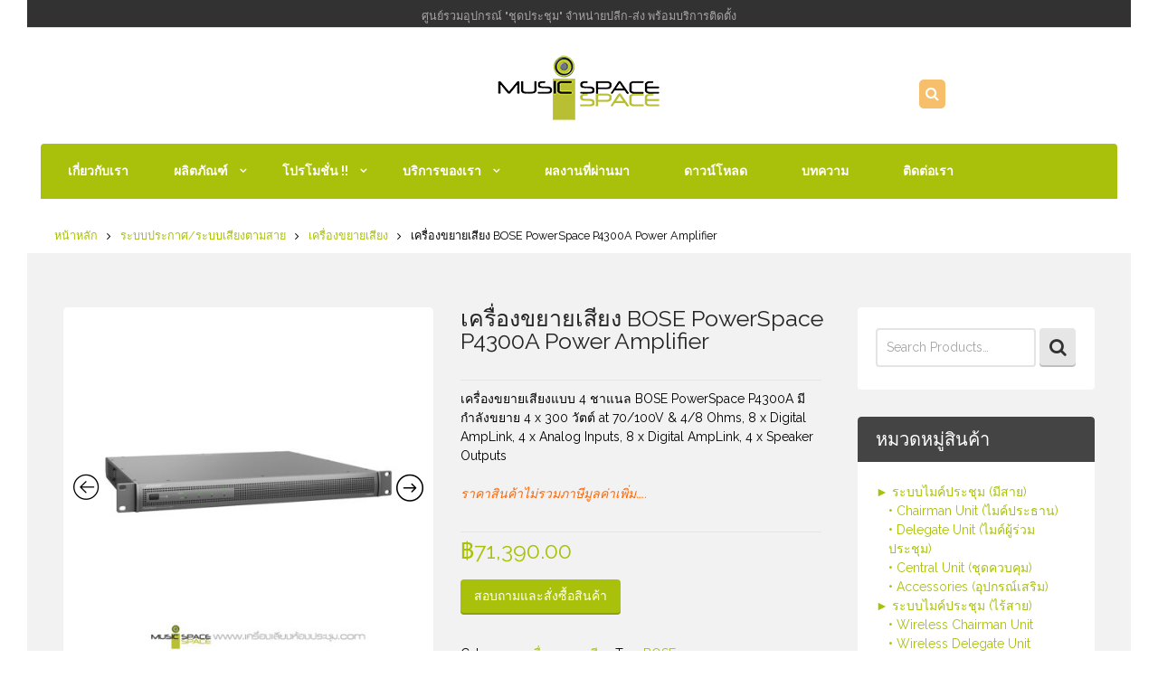

--- FILE ---
content_type: text/html; charset=UTF-8
request_url: https://www.xn--42cgaap5hwbdhf6eovf2c4d4a5a9kf9n4a.com/product/bose-powerspace-p4300a-power-amplifier/
body_size: 26873
content:
<!DOCTYPE html>
<!--[if lte IE 8]>              <html class="ie8 no-js" lang="th">     <![endif]-->
<!--[if (gte IE 9)|!(IE)]><!--> <html class="not-ie no-js" lang="th">  <!--<![endif]-->
<head>
<!-- Basic Page Needs
==================================================== -->
<meta charset="UTF-8" />
<!--[if IE]><meta http-equiv='X-UA-Compatible' content='IE=edge,chrome=1'><![endif]-->
<link rel="profile" href="https://gmpg.org/xfn/11" />
<link rel="pingback" href="https://www.xn--42cgaap5hwbdhf6eovf2c4d4a5a9kf9n4a.com/xmlrpc.php" />
<!-- Favicon
==================================================== -->
<link rel="shortcut icon" href="https://www.xn--42cgaap5hwbdhf6eovf2c4d4a5a9kf9n4a.com/wp-content/uploads/2017/07/favicon.jpg">
<!-- Mobile Specific Metas
==================================================== -->
<meta name="viewport" content="width=device-width, initial-scale=1, maximum-scale=1">
<meta name='robots' content='index, follow, max-image-preview:large, max-snippet:-1, max-video-preview:-1' />
<!-- This site is optimized with the Yoast SEO plugin v21.6 - https://yoast.com/wordpress/plugins/seo/ -->
<title>เครื่องขยายเสียง BOSE PowerSpace P4300A Power Amplifier - Music Space</title>
<link rel="canonical" href="https://www.xn--42cgaap5hwbdhf6eovf2c4d4a5a9kf9n4a.com/product/bose-powerspace-p4300a-power-amplifier/" />
<meta property="og:locale" content="th_TH" />
<meta property="og:type" content="article" />
<meta property="og:title" content="เครื่องขยายเสียง BOSE PowerSpace P4300A Power Amplifier - Music Space" />
<meta property="og:description" content="เครื่องขยายเสียงแบบ 4 ชาแนล BOSE PowerSpace P4300A มีกำลังขยาย 4 x 300 วัตต์ at 70/100V &amp; 4/8 Ohms, 8 x Digital AmpLink, 4 x Analog Inputs, 8 x Digital AmpLink, 4 x Speaker Outputs  ราคาสินค้าไม่รวมภาษีมูลค่าเพิ่ม....." />
<meta property="og:url" content="https://www.xn--42cgaap5hwbdhf6eovf2c4d4a5a9kf9n4a.com/product/bose-powerspace-p4300a-power-amplifier/" />
<meta property="og:site_name" content="Music Space" />
<meta property="article:modified_time" content="2023-10-06T10:57:08+00:00" />
<meta property="og:image" content="https://www.xn--42cgaap5hwbdhf6eovf2c4d4a5a9kf9n4a.com/wp-content/uploads/2023/10/bose_p4300a_power_amp.jpg" />
<meta property="og:image:width" content="1000" />
<meta property="og:image:height" content="1000" />
<meta property="og:image:type" content="image/jpeg" />
<meta name="twitter:card" content="summary_large_image" />
<meta name="twitter:label1" content="Est. reading time" />
<meta name="twitter:data1" content="1 นาที" />
<script type="application/ld+json" class="yoast-schema-graph">{"@context":"https://schema.org","@graph":[{"@type":"WebPage","@id":"https://www.xn--42cgaap5hwbdhf6eovf2c4d4a5a9kf9n4a.com/product/bose-powerspace-p4300a-power-amplifier/","url":"https://www.xn--42cgaap5hwbdhf6eovf2c4d4a5a9kf9n4a.com/product/bose-powerspace-p4300a-power-amplifier/","name":"เครื่องขยายเสียง BOSE PowerSpace P4300A Power Amplifier - Music Space","isPartOf":{"@id":"https://www.xn--42cgaap5hwbdhf6eovf2c4d4a5a9kf9n4a.com/#website"},"primaryImageOfPage":{"@id":"https://www.xn--42cgaap5hwbdhf6eovf2c4d4a5a9kf9n4a.com/product/bose-powerspace-p4300a-power-amplifier/#primaryimage"},"image":{"@id":"https://www.xn--42cgaap5hwbdhf6eovf2c4d4a5a9kf9n4a.com/product/bose-powerspace-p4300a-power-amplifier/#primaryimage"},"thumbnailUrl":"https://www.xn--42cgaap5hwbdhf6eovf2c4d4a5a9kf9n4a.com/wp-content/uploads/2023/10/bose_p4300a_power_amp.jpg","datePublished":"2023-10-06T10:35:57+00:00","dateModified":"2023-10-06T10:57:08+00:00","breadcrumb":{"@id":"https://www.xn--42cgaap5hwbdhf6eovf2c4d4a5a9kf9n4a.com/product/bose-powerspace-p4300a-power-amplifier/#breadcrumb"},"inLanguage":"th","potentialAction":[{"@type":"ReadAction","target":["https://www.xn--42cgaap5hwbdhf6eovf2c4d4a5a9kf9n4a.com/product/bose-powerspace-p4300a-power-amplifier/"]}]},{"@type":"ImageObject","inLanguage":"th","@id":"https://www.xn--42cgaap5hwbdhf6eovf2c4d4a5a9kf9n4a.com/product/bose-powerspace-p4300a-power-amplifier/#primaryimage","url":"https://www.xn--42cgaap5hwbdhf6eovf2c4d4a5a9kf9n4a.com/wp-content/uploads/2023/10/bose_p4300a_power_amp.jpg","contentUrl":"https://www.xn--42cgaap5hwbdhf6eovf2c4d4a5a9kf9n4a.com/wp-content/uploads/2023/10/bose_p4300a_power_amp.jpg","width":1000,"height":1000},{"@type":"BreadcrumbList","@id":"https://www.xn--42cgaap5hwbdhf6eovf2c4d4a5a9kf9n4a.com/product/bose-powerspace-p4300a-power-amplifier/#breadcrumb","itemListElement":[{"@type":"ListItem","position":1,"name":"Home","item":"https://www.xn--42cgaap5hwbdhf6eovf2c4d4a5a9kf9n4a.com/"},{"@type":"ListItem","position":2,"name":"Shop","item":"https://www.xn--42cgaap5hwbdhf6eovf2c4d4a5a9kf9n4a.com/shop/"},{"@type":"ListItem","position":3,"name":"เครื่องขยายเสียง BOSE PowerSpace P4300A Power Amplifier"}]},{"@type":"WebSite","@id":"https://www.xn--42cgaap5hwbdhf6eovf2c4d4a5a9kf9n4a.com/#website","url":"https://www.xn--42cgaap5hwbdhf6eovf2c4d4a5a9kf9n4a.com/","name":"Music Space","description":"","potentialAction":[{"@type":"SearchAction","target":{"@type":"EntryPoint","urlTemplate":"https://www.xn--42cgaap5hwbdhf6eovf2c4d4a5a9kf9n4a.com/?s={search_term_string}"},"query-input":"required name=search_term_string"}],"inLanguage":"th"}]}</script>
<!-- / Yoast SEO plugin. -->
<link rel='dns-prefetch' href='//stats.wp.com' />
<link rel='dns-prefetch' href='//static.addtoany.com' />
<link rel='dns-prefetch' href='//fonts.googleapis.com' />
<link rel="alternate" type="application/rss+xml" title="Music Space &raquo; ฟีด" href="https://www.xn--42cgaap5hwbdhf6eovf2c4d4a5a9kf9n4a.com/feed/" />
<link rel="alternate" type="application/rss+xml" title="Music Space &raquo; ฟีดความเห็น" href="https://www.xn--42cgaap5hwbdhf6eovf2c4d4a5a9kf9n4a.com/comments/feed/" />
<script type="text/javascript">
/* <![CDATA[ */
window._wpemojiSettings = {"baseUrl":"https:\/\/s.w.org\/images\/core\/emoji\/14.0.0\/72x72\/","ext":".png","svgUrl":"https:\/\/s.w.org\/images\/core\/emoji\/14.0.0\/svg\/","svgExt":".svg","source":{"concatemoji":"https:\/\/www.xn--42cgaap5hwbdhf6eovf2c4d4a5a9kf9n4a.com\/wp-includes\/js\/wp-emoji-release.min.js?ver=6.4.7"}};
/*! This file is auto-generated */
!function(i,n){var o,s,e;function c(e){try{var t={supportTests:e,timestamp:(new Date).valueOf()};sessionStorage.setItem(o,JSON.stringify(t))}catch(e){}}function p(e,t,n){e.clearRect(0,0,e.canvas.width,e.canvas.height),e.fillText(t,0,0);var t=new Uint32Array(e.getImageData(0,0,e.canvas.width,e.canvas.height).data),r=(e.clearRect(0,0,e.canvas.width,e.canvas.height),e.fillText(n,0,0),new Uint32Array(e.getImageData(0,0,e.canvas.width,e.canvas.height).data));return t.every(function(e,t){return e===r[t]})}function u(e,t,n){switch(t){case"flag":return n(e,"\ud83c\udff3\ufe0f\u200d\u26a7\ufe0f","\ud83c\udff3\ufe0f\u200b\u26a7\ufe0f")?!1:!n(e,"\ud83c\uddfa\ud83c\uddf3","\ud83c\uddfa\u200b\ud83c\uddf3")&&!n(e,"\ud83c\udff4\udb40\udc67\udb40\udc62\udb40\udc65\udb40\udc6e\udb40\udc67\udb40\udc7f","\ud83c\udff4\u200b\udb40\udc67\u200b\udb40\udc62\u200b\udb40\udc65\u200b\udb40\udc6e\u200b\udb40\udc67\u200b\udb40\udc7f");case"emoji":return!n(e,"\ud83e\udef1\ud83c\udffb\u200d\ud83e\udef2\ud83c\udfff","\ud83e\udef1\ud83c\udffb\u200b\ud83e\udef2\ud83c\udfff")}return!1}function f(e,t,n){var r="undefined"!=typeof WorkerGlobalScope&&self instanceof WorkerGlobalScope?new OffscreenCanvas(300,150):i.createElement("canvas"),a=r.getContext("2d",{willReadFrequently:!0}),o=(a.textBaseline="top",a.font="600 32px Arial",{});return e.forEach(function(e){o[e]=t(a,e,n)}),o}function t(e){var t=i.createElement("script");t.src=e,t.defer=!0,i.head.appendChild(t)}"undefined"!=typeof Promise&&(o="wpEmojiSettingsSupports",s=["flag","emoji"],n.supports={everything:!0,everythingExceptFlag:!0},e=new Promise(function(e){i.addEventListener("DOMContentLoaded",e,{once:!0})}),new Promise(function(t){var n=function(){try{var e=JSON.parse(sessionStorage.getItem(o));if("object"==typeof e&&"number"==typeof e.timestamp&&(new Date).valueOf()<e.timestamp+604800&&"object"==typeof e.supportTests)return e.supportTests}catch(e){}return null}();if(!n){if("undefined"!=typeof Worker&&"undefined"!=typeof OffscreenCanvas&&"undefined"!=typeof URL&&URL.createObjectURL&&"undefined"!=typeof Blob)try{var e="postMessage("+f.toString()+"("+[JSON.stringify(s),u.toString(),p.toString()].join(",")+"));",r=new Blob([e],{type:"text/javascript"}),a=new Worker(URL.createObjectURL(r),{name:"wpTestEmojiSupports"});return void(a.onmessage=function(e){c(n=e.data),a.terminate(),t(n)})}catch(e){}c(n=f(s,u,p))}t(n)}).then(function(e){for(var t in e)n.supports[t]=e[t],n.supports.everything=n.supports.everything&&n.supports[t],"flag"!==t&&(n.supports.everythingExceptFlag=n.supports.everythingExceptFlag&&n.supports[t]);n.supports.everythingExceptFlag=n.supports.everythingExceptFlag&&!n.supports.flag,n.DOMReady=!1,n.readyCallback=function(){n.DOMReady=!0}}).then(function(){return e}).then(function(){var e;n.supports.everything||(n.readyCallback(),(e=n.source||{}).concatemoji?t(e.concatemoji):e.wpemoji&&e.twemoji&&(t(e.twemoji),t(e.wpemoji)))}))}((window,document),window._wpemojiSettings);
/* ]]> */
</script>
<link rel='stylesheet' id='flatastic-google-webfonts-css' href='https://fonts.googleapis.com/css?family=Raleway%3A400%2C700%2C800%7CRoboto%3A300%2C700%2C900%2C500%2C300italic&#038;subset=latin%2Clatin-ext' type='text/css' media='all' />
<link rel='stylesheet' id='flatastic-style-css' href='https://www.xn--42cgaap5hwbdhf6eovf2c4d4a5a9kf9n4a.com/wp-content/themes/flatastic/style.css?ver=6.4.7' type='text/css' media='all' />
<link rel='stylesheet' id='flatastic-css_composer_front-css' href='https://www.xn--42cgaap5hwbdhf6eovf2c4d4a5a9kf9n4a.com/wp-content/themes/flatastic/config-composer/assets/css/css_composer_front.css?ver=6.8.0' type='text/css' media='all' />
<link rel='stylesheet' id='jquery-ui-style-css' href='https://www.xn--42cgaap5hwbdhf6eovf2c4d4a5a9kf9n4a.com/wp-content/themes/flatastic/config-composer/assets/css/jquery-ui.css?ver=6.8.0' type='text/css' media='all' />
<style id='wp-emoji-styles-inline-css' type='text/css'>
img.wp-smiley, img.emoji {
display: inline !important;
border: none !important;
box-shadow: none !important;
height: 1em !important;
width: 1em !important;
margin: 0 0.07em !important;
vertical-align: -0.1em !important;
background: none !important;
padding: 0 !important;
}
</style>
<link rel='stylesheet' id='wp-block-library-css' href='https://www.xn--42cgaap5hwbdhf6eovf2c4d4a5a9kf9n4a.com/wp-includes/css/dist/block-library/style.min.css?ver=6.4.7' type='text/css' media='all' />
<style id='classic-theme-styles-inline-css' type='text/css'>
/*! This file is auto-generated */
.wp-block-button__link{color:#fff;background-color:#32373c;border-radius:9999px;box-shadow:none;text-decoration:none;padding:calc(.667em + 2px) calc(1.333em + 2px);font-size:1.125em}.wp-block-file__button{background:#32373c;color:#fff;text-decoration:none}
</style>
<style id='global-styles-inline-css' type='text/css'>
body{--wp--preset--color--black: #000000;--wp--preset--color--cyan-bluish-gray: #abb8c3;--wp--preset--color--white: #ffffff;--wp--preset--color--pale-pink: #f78da7;--wp--preset--color--vivid-red: #cf2e2e;--wp--preset--color--luminous-vivid-orange: #ff6900;--wp--preset--color--luminous-vivid-amber: #fcb900;--wp--preset--color--light-green-cyan: #7bdcb5;--wp--preset--color--vivid-green-cyan: #00d084;--wp--preset--color--pale-cyan-blue: #8ed1fc;--wp--preset--color--vivid-cyan-blue: #0693e3;--wp--preset--color--vivid-purple: #9b51e0;--wp--preset--gradient--vivid-cyan-blue-to-vivid-purple: linear-gradient(135deg,rgba(6,147,227,1) 0%,rgb(155,81,224) 100%);--wp--preset--gradient--light-green-cyan-to-vivid-green-cyan: linear-gradient(135deg,rgb(122,220,180) 0%,rgb(0,208,130) 100%);--wp--preset--gradient--luminous-vivid-amber-to-luminous-vivid-orange: linear-gradient(135deg,rgba(252,185,0,1) 0%,rgba(255,105,0,1) 100%);--wp--preset--gradient--luminous-vivid-orange-to-vivid-red: linear-gradient(135deg,rgba(255,105,0,1) 0%,rgb(207,46,46) 100%);--wp--preset--gradient--very-light-gray-to-cyan-bluish-gray: linear-gradient(135deg,rgb(238,238,238) 0%,rgb(169,184,195) 100%);--wp--preset--gradient--cool-to-warm-spectrum: linear-gradient(135deg,rgb(74,234,220) 0%,rgb(151,120,209) 20%,rgb(207,42,186) 40%,rgb(238,44,130) 60%,rgb(251,105,98) 80%,rgb(254,248,76) 100%);--wp--preset--gradient--blush-light-purple: linear-gradient(135deg,rgb(255,206,236) 0%,rgb(152,150,240) 100%);--wp--preset--gradient--blush-bordeaux: linear-gradient(135deg,rgb(254,205,165) 0%,rgb(254,45,45) 50%,rgb(107,0,62) 100%);--wp--preset--gradient--luminous-dusk: linear-gradient(135deg,rgb(255,203,112) 0%,rgb(199,81,192) 50%,rgb(65,88,208) 100%);--wp--preset--gradient--pale-ocean: linear-gradient(135deg,rgb(255,245,203) 0%,rgb(182,227,212) 50%,rgb(51,167,181) 100%);--wp--preset--gradient--electric-grass: linear-gradient(135deg,rgb(202,248,128) 0%,rgb(113,206,126) 100%);--wp--preset--gradient--midnight: linear-gradient(135deg,rgb(2,3,129) 0%,rgb(40,116,252) 100%);--wp--preset--font-size--small: 13px;--wp--preset--font-size--medium: 20px;--wp--preset--font-size--large: 36px;--wp--preset--font-size--x-large: 42px;--wp--preset--spacing--20: 0.44rem;--wp--preset--spacing--30: 0.67rem;--wp--preset--spacing--40: 1rem;--wp--preset--spacing--50: 1.5rem;--wp--preset--spacing--60: 2.25rem;--wp--preset--spacing--70: 3.38rem;--wp--preset--spacing--80: 5.06rem;--wp--preset--shadow--natural: 6px 6px 9px rgba(0, 0, 0, 0.2);--wp--preset--shadow--deep: 12px 12px 50px rgba(0, 0, 0, 0.4);--wp--preset--shadow--sharp: 6px 6px 0px rgba(0, 0, 0, 0.2);--wp--preset--shadow--outlined: 6px 6px 0px -3px rgba(255, 255, 255, 1), 6px 6px rgba(0, 0, 0, 1);--wp--preset--shadow--crisp: 6px 6px 0px rgba(0, 0, 0, 1);}:where(.is-layout-flex){gap: 0.5em;}:where(.is-layout-grid){gap: 0.5em;}body .is-layout-flow > .alignleft{float: left;margin-inline-start: 0;margin-inline-end: 2em;}body .is-layout-flow > .alignright{float: right;margin-inline-start: 2em;margin-inline-end: 0;}body .is-layout-flow > .aligncenter{margin-left: auto !important;margin-right: auto !important;}body .is-layout-constrained > .alignleft{float: left;margin-inline-start: 0;margin-inline-end: 2em;}body .is-layout-constrained > .alignright{float: right;margin-inline-start: 2em;margin-inline-end: 0;}body .is-layout-constrained > .aligncenter{margin-left: auto !important;margin-right: auto !important;}body .is-layout-constrained > :where(:not(.alignleft):not(.alignright):not(.alignfull)){max-width: var(--wp--style--global--content-size);margin-left: auto !important;margin-right: auto !important;}body .is-layout-constrained > .alignwide{max-width: var(--wp--style--global--wide-size);}body .is-layout-flex{display: flex;}body .is-layout-flex{flex-wrap: wrap;align-items: center;}body .is-layout-flex > *{margin: 0;}body .is-layout-grid{display: grid;}body .is-layout-grid > *{margin: 0;}:where(.wp-block-columns.is-layout-flex){gap: 2em;}:where(.wp-block-columns.is-layout-grid){gap: 2em;}:where(.wp-block-post-template.is-layout-flex){gap: 1.25em;}:where(.wp-block-post-template.is-layout-grid){gap: 1.25em;}.has-black-color{color: var(--wp--preset--color--black) !important;}.has-cyan-bluish-gray-color{color: var(--wp--preset--color--cyan-bluish-gray) !important;}.has-white-color{color: var(--wp--preset--color--white) !important;}.has-pale-pink-color{color: var(--wp--preset--color--pale-pink) !important;}.has-vivid-red-color{color: var(--wp--preset--color--vivid-red) !important;}.has-luminous-vivid-orange-color{color: var(--wp--preset--color--luminous-vivid-orange) !important;}.has-luminous-vivid-amber-color{color: var(--wp--preset--color--luminous-vivid-amber) !important;}.has-light-green-cyan-color{color: var(--wp--preset--color--light-green-cyan) !important;}.has-vivid-green-cyan-color{color: var(--wp--preset--color--vivid-green-cyan) !important;}.has-pale-cyan-blue-color{color: var(--wp--preset--color--pale-cyan-blue) !important;}.has-vivid-cyan-blue-color{color: var(--wp--preset--color--vivid-cyan-blue) !important;}.has-vivid-purple-color{color: var(--wp--preset--color--vivid-purple) !important;}.has-black-background-color{background-color: var(--wp--preset--color--black) !important;}.has-cyan-bluish-gray-background-color{background-color: var(--wp--preset--color--cyan-bluish-gray) !important;}.has-white-background-color{background-color: var(--wp--preset--color--white) !important;}.has-pale-pink-background-color{background-color: var(--wp--preset--color--pale-pink) !important;}.has-vivid-red-background-color{background-color: var(--wp--preset--color--vivid-red) !important;}.has-luminous-vivid-orange-background-color{background-color: var(--wp--preset--color--luminous-vivid-orange) !important;}.has-luminous-vivid-amber-background-color{background-color: var(--wp--preset--color--luminous-vivid-amber) !important;}.has-light-green-cyan-background-color{background-color: var(--wp--preset--color--light-green-cyan) !important;}.has-vivid-green-cyan-background-color{background-color: var(--wp--preset--color--vivid-green-cyan) !important;}.has-pale-cyan-blue-background-color{background-color: var(--wp--preset--color--pale-cyan-blue) !important;}.has-vivid-cyan-blue-background-color{background-color: var(--wp--preset--color--vivid-cyan-blue) !important;}.has-vivid-purple-background-color{background-color: var(--wp--preset--color--vivid-purple) !important;}.has-black-border-color{border-color: var(--wp--preset--color--black) !important;}.has-cyan-bluish-gray-border-color{border-color: var(--wp--preset--color--cyan-bluish-gray) !important;}.has-white-border-color{border-color: var(--wp--preset--color--white) !important;}.has-pale-pink-border-color{border-color: var(--wp--preset--color--pale-pink) !important;}.has-vivid-red-border-color{border-color: var(--wp--preset--color--vivid-red) !important;}.has-luminous-vivid-orange-border-color{border-color: var(--wp--preset--color--luminous-vivid-orange) !important;}.has-luminous-vivid-amber-border-color{border-color: var(--wp--preset--color--luminous-vivid-amber) !important;}.has-light-green-cyan-border-color{border-color: var(--wp--preset--color--light-green-cyan) !important;}.has-vivid-green-cyan-border-color{border-color: var(--wp--preset--color--vivid-green-cyan) !important;}.has-pale-cyan-blue-border-color{border-color: var(--wp--preset--color--pale-cyan-blue) !important;}.has-vivid-cyan-blue-border-color{border-color: var(--wp--preset--color--vivid-cyan-blue) !important;}.has-vivid-purple-border-color{border-color: var(--wp--preset--color--vivid-purple) !important;}.has-vivid-cyan-blue-to-vivid-purple-gradient-background{background: var(--wp--preset--gradient--vivid-cyan-blue-to-vivid-purple) !important;}.has-light-green-cyan-to-vivid-green-cyan-gradient-background{background: var(--wp--preset--gradient--light-green-cyan-to-vivid-green-cyan) !important;}.has-luminous-vivid-amber-to-luminous-vivid-orange-gradient-background{background: var(--wp--preset--gradient--luminous-vivid-amber-to-luminous-vivid-orange) !important;}.has-luminous-vivid-orange-to-vivid-red-gradient-background{background: var(--wp--preset--gradient--luminous-vivid-orange-to-vivid-red) !important;}.has-very-light-gray-to-cyan-bluish-gray-gradient-background{background: var(--wp--preset--gradient--very-light-gray-to-cyan-bluish-gray) !important;}.has-cool-to-warm-spectrum-gradient-background{background: var(--wp--preset--gradient--cool-to-warm-spectrum) !important;}.has-blush-light-purple-gradient-background{background: var(--wp--preset--gradient--blush-light-purple) !important;}.has-blush-bordeaux-gradient-background{background: var(--wp--preset--gradient--blush-bordeaux) !important;}.has-luminous-dusk-gradient-background{background: var(--wp--preset--gradient--luminous-dusk) !important;}.has-pale-ocean-gradient-background{background: var(--wp--preset--gradient--pale-ocean) !important;}.has-electric-grass-gradient-background{background: var(--wp--preset--gradient--electric-grass) !important;}.has-midnight-gradient-background{background: var(--wp--preset--gradient--midnight) !important;}.has-small-font-size{font-size: var(--wp--preset--font-size--small) !important;}.has-medium-font-size{font-size: var(--wp--preset--font-size--medium) !important;}.has-large-font-size{font-size: var(--wp--preset--font-size--large) !important;}.has-x-large-font-size{font-size: var(--wp--preset--font-size--x-large) !important;}
.wp-block-navigation a:where(:not(.wp-element-button)){color: inherit;}
:where(.wp-block-post-template.is-layout-flex){gap: 1.25em;}:where(.wp-block-post-template.is-layout-grid){gap: 1.25em;}
:where(.wp-block-columns.is-layout-flex){gap: 2em;}:where(.wp-block-columns.is-layout-grid){gap: 2em;}
.wp-block-pullquote{font-size: 1.5em;line-height: 1.6;}
</style>
<style id='woocommerce-inline-inline-css' type='text/css'>
.woocommerce form .form-row .required { visibility: visible; }
</style>
<link rel='stylesheet' id='flatastic-woocommerce-mod-css' href='https://www.xn--42cgaap5hwbdhf6eovf2c4d4a5a9kf9n4a.com/wp-content/themes/flatastic/config-woocommerce/assets/css/woocommerce-mod.css?ver=6.4.7' type='text/css' media='all' />
<link rel='stylesheet' id='tablepress-default-css' href='https://www.xn--42cgaap5hwbdhf6eovf2c4d4a5a9kf9n4a.com/wp-content/plugins/tablepress/css/build/default.css?ver=2.2.3' type='text/css' media='all' />
<link rel='stylesheet' id='post-ratings-css' href='https://www.xn--42cgaap5hwbdhf6eovf2c4d4a5a9kf9n4a.com/wp-content/plugins/flatastic-content-types/inc/post-ratings/post-ratings.css?ver=6.4.7' type='text/css' media='all' />
<link rel='stylesheet' id='addtoany-css' href='https://www.xn--42cgaap5hwbdhf6eovf2c4d4a5a9kf9n4a.com/wp-content/plugins/add-to-any/addtoany.min.css?ver=1.16' type='text/css' media='all' />
<link rel='stylesheet' id='wp-featherlight-css' href='https://www.xn--42cgaap5hwbdhf6eovf2c4d4a5a9kf9n4a.com/wp-content/plugins/wp-featherlight/css/wp-featherlight.min.css?ver=1.3.4' type='text/css' media='all' />
<link rel='stylesheet' id='slick-css' href='https://www.xn--42cgaap5hwbdhf6eovf2c4d4a5a9kf9n4a.com/wp-content/plugins/woo-product-gallery-slider/assets/css/slick.css?ver=2.2.13' type='text/css' media='all' />
<link rel='stylesheet' id='slick-theme-css' href='https://www.xn--42cgaap5hwbdhf6eovf2c4d4a5a9kf9n4a.com/wp-content/plugins/woo-product-gallery-slider/assets/css/slick-theme.css?ver=2.2.13' type='text/css' media='all' />
<link rel='stylesheet' id='fancybox-css' href='https://www.xn--42cgaap5hwbdhf6eovf2c4d4a5a9kf9n4a.com/wp-content/plugins/woo-product-gallery-slider/assets/css/jquery.fancybox.min.css?ver=2.2.13' type='text/css' media='all' />
<style id='fancybox-inline-css' type='text/css'>
.wpgs-nav .slick-track {
transform: inherit !important;
}
.wpgs-for .slick-slide{cursor:pointer;}
</style>
<link rel='stylesheet' id='flaticon-wpgs-css' href='https://www.xn--42cgaap5hwbdhf6eovf2c4d4a5a9kf9n4a.com/wp-content/plugins/woo-product-gallery-slider/assets/css/font/flaticon.css?ver=2.2.13' type='text/css' media='all' />
<link rel='stylesheet' id='guaven_woos-css' href='https://www.xn--42cgaap5hwbdhf6eovf2c4d4a5a9kf9n4a.com/wp-content/plugins/woo-search-box/public/assets/guaven_woos.css?ver=577.54' type='text/css' media='all' />
<link rel='stylesheet' id='flatastic-bootstrap-css' href='https://www.xn--42cgaap5hwbdhf6eovf2c4d4a5a9kf9n4a.com/wp-content/themes/flatastic/css/bootstrap.min.css?ver=6.4.7' type='text/css' media='all' />
<link rel='stylesheet' id='flatastic-layout-css' href='https://www.xn--42cgaap5hwbdhf6eovf2c4d4a5a9kf9n4a.com/wp-content/themes/flatastic/css/layout.css?ver=6.4.7' type='text/css' media='all' />
<link rel='stylesheet' id='flatastic-camera-css' href='https://www.xn--42cgaap5hwbdhf6eovf2c4d4a5a9kf9n4a.com/wp-content/themes/flatastic/css/camera.css?ver=6.4.7' type='text/css' media='all' />
<link rel='stylesheet' id='flatastic-owlcarousel-css' href='https://www.xn--42cgaap5hwbdhf6eovf2c4d4a5a9kf9n4a.com/wp-content/themes/flatastic/js/owl-carousel/owl.carousel.css?ver=6.4.7' type='text/css' media='all' />
<link rel='stylesheet' id='flatastic-owltheme-css' href='https://www.xn--42cgaap5hwbdhf6eovf2c4d4a5a9kf9n4a.com/wp-content/themes/flatastic/js/owl-carousel/owl.theme.css?ver=6.4.7' type='text/css' media='all' />
<link rel='stylesheet' id='flatastic-owltransitions-css' href='https://www.xn--42cgaap5hwbdhf6eovf2c4d4a5a9kf9n4a.com/wp-content/themes/flatastic/js/owl-carousel/owl.transitions.css?ver=6.4.7' type='text/css' media='all' />
<link rel='stylesheet' id='flatastic-scrollbar-css' href='https://www.xn--42cgaap5hwbdhf6eovf2c4d4a5a9kf9n4a.com/wp-content/themes/flatastic/css/jquery.custom-scrollbar.css?ver=6.4.7' type='text/css' media='all' />
<link rel='stylesheet' id='flatastic-jackbox-css' href='https://www.xn--42cgaap5hwbdhf6eovf2c4d4a5a9kf9n4a.com/wp-content/themes/flatastic/js/jackbox/css/jackbox.css?ver=6.4.7' type='text/css' media='all' />
<link rel='stylesheet' id='flatastic-magnific-css' href='https://www.xn--42cgaap5hwbdhf6eovf2c4d4a5a9kf9n4a.com/wp-content/themes/flatastic/js/magnific-popup/magnific-popup.css?ver=6.4.7' type='text/css' media='all' />
<link rel='stylesheet' id='flatastic-heapbox-css' href='https://www.xn--42cgaap5hwbdhf6eovf2c4d4a5a9kf9n4a.com/wp-content/themes/flatastic/js/heapbox/heapbox.css?ver=6.4.7' type='text/css' media='all' />
<link rel='stylesheet' id='flatastic-font_awesome-css' href='https://www.xn--42cgaap5hwbdhf6eovf2c4d4a5a9kf9n4a.com/wp-content/themes/flatastic/css/font-awesome.min.css?ver=6.4.7' type='text/css' media='all' />
<link rel='stylesheet' id='flatastic-scheme-style-css' href='https://www.xn--42cgaap5hwbdhf6eovf2c4d4a5a9kf9n4a.com/wp-content/themes/flatastic/css/schemes/scheme_green.css?ver=6.4.7' type='text/css' media='all' />
<link rel='stylesheet' id='flatastic-dynamic-styles-css' href='https://www.xn--42cgaap5hwbdhf6eovf2c4d4a5a9kf9n4a.com/wp-content/uploads/dynamic_mad_dir/flatastic.css?ver=6579d44c38ee5' type='text/css' media='all' />
<script type="text/template" id="tmpl-variation-template">
<div class="woocommerce-variation-description">{{{ data.variation.variation_description }}}</div>
<div class="woocommerce-variation-price">{{{ data.variation.price_html }}}</div>
<div class="woocommerce-variation-availability">{{{ data.variation.availability_html }}}</div>
</script>
<script type="text/template" id="tmpl-unavailable-variation-template">
<p>ขออภัย สินค้านี้ไม่มีอยู่ กรุณาเลือกใหม่</p>
</script>
<script type="text/javascript" src="https://www.xn--42cgaap5hwbdhf6eovf2c4d4a5a9kf9n4a.com/wp-includes/js/dist/vendor/wp-polyfill-inert.min.js?ver=3.1.2" id="wp-polyfill-inert-js"></script>
<script type="text/javascript" src="https://www.xn--42cgaap5hwbdhf6eovf2c4d4a5a9kf9n4a.com/wp-includes/js/dist/vendor/regenerator-runtime.min.js?ver=0.14.0" id="regenerator-runtime-js"></script>
<script type="text/javascript" src="https://www.xn--42cgaap5hwbdhf6eovf2c4d4a5a9kf9n4a.com/wp-includes/js/dist/vendor/wp-polyfill.min.js?ver=3.15.0" id="wp-polyfill-js"></script>
<script type="text/javascript" src="https://www.xn--42cgaap5hwbdhf6eovf2c4d4a5a9kf9n4a.com/wp-includes/js/dist/hooks.min.js?ver=c6aec9a8d4e5a5d543a1" id="wp-hooks-js"></script>
<script type="text/javascript" src="https://stats.wp.com/w.js?ver=202545" id="woo-tracks-js"></script>
<script type="text/javascript" src="https://www.xn--42cgaap5hwbdhf6eovf2c4d4a5a9kf9n4a.com/wp-includes/js/jquery/jquery.min.js?ver=3.7.1" id="jquery-core-js"></script>
<script type="text/javascript" src="https://www.xn--42cgaap5hwbdhf6eovf2c4d4a5a9kf9n4a.com/wp-includes/js/jquery/jquery-migrate.min.js?ver=3.4.1" id="jquery-migrate-js"></script>
<script type="text/javascript" id="addtoany-core-js-before">
/* <![CDATA[ */
window.a2a_config=window.a2a_config||{};a2a_config.callbacks=[];a2a_config.overlays=[];a2a_config.templates={};a2a_localize = {
Share: "Share",
Save: "Save",
Subscribe: "Subscribe",
Email: "Email",
Bookmark: "Bookmark",
ShowAll: "Show all",
ShowLess: "Show less",
FindServices: "Find service(s)",
FindAnyServiceToAddTo: "Instantly find any service to add to",
PoweredBy: "Powered by",
ShareViaEmail: "Share via email",
SubscribeViaEmail: "Subscribe via email",
BookmarkInYourBrowser: "Bookmark in your browser",
BookmarkInstructions: "Press Ctrl+D or \u2318+D to bookmark this page",
AddToYourFavorites: "Add to your favorites",
SendFromWebOrProgram: "Send from any email address or email program",
EmailProgram: "Email program",
More: "More&#8230;",
ThanksForSharing: "Thanks for sharing!",
ThanksForFollowing: "Thanks for following!"
};
/* ]]> */
</script>
<script type="text/javascript" async src="https://static.addtoany.com/menu/page.js" id="addtoany-core-js"></script>
<script type="text/javascript" async src="https://www.xn--42cgaap5hwbdhf6eovf2c4d4a5a9kf9n4a.com/wp-content/plugins/add-to-any/addtoany.min.js?ver=1.1" id="addtoany-jquery-js"></script>
<script type="text/javascript" src="https://www.xn--42cgaap5hwbdhf6eovf2c4d4a5a9kf9n4a.com/wp-content/plugins/woocommerce/assets/js/jquery-blockui/jquery.blockUI.min.js?ver=2.7.0-wc.8.3.1" id="jquery-blockui-js" data-wp-strategy="defer"></script>
<script type="text/javascript" id="wc-add-to-cart-js-extra">
/* <![CDATA[ */
var wc_add_to_cart_params = {"ajax_url":"\/wp-admin\/admin-ajax.php","wc_ajax_url":"\/?wc-ajax=%%endpoint%%","i18n_view_cart":"\u0e14\u0e39\u0e15\u0e30\u0e01\u0e23\u0e49\u0e32\u0e2a\u0e34\u0e19\u0e04\u0e49\u0e32","cart_url":"https:\/\/www.xn--42cgaap5hwbdhf6eovf2c4d4a5a9kf9n4a.com\/cart-2\/","is_cart":"","cart_redirect_after_add":"no"};
/* ]]> */
</script>
<script type="text/javascript" src="https://www.xn--42cgaap5hwbdhf6eovf2c4d4a5a9kf9n4a.com/wp-content/plugins/woocommerce/assets/js/frontend/add-to-cart.min.js?ver=8.3.1" id="wc-add-to-cart-js" data-wp-strategy="defer"></script>
<script type="text/javascript" id="wc-single-product-js-extra">
/* <![CDATA[ */
var wc_single_product_params = {"i18n_required_rating_text":"\u0e01\u0e23\u0e38\u0e13\u0e32\u0e40\u0e25\u0e37\u0e2d\u0e01\u0e23\u0e30\u0e14\u0e31\u0e1a","review_rating_required":"yes","flexslider":{"rtl":false,"animation":"slide","smoothHeight":true,"directionNav":false,"controlNav":"thumbnails","slideshow":false,"animationSpeed":500,"animationLoop":false,"allowOneSlide":false},"zoom_enabled":"","zoom_options":[],"photoswipe_enabled":"","photoswipe_options":{"shareEl":false,"closeOnScroll":false,"history":false,"hideAnimationDuration":0,"showAnimationDuration":0},"flexslider_enabled":""};
/* ]]> */
</script>
<script type="text/javascript" src="https://www.xn--42cgaap5hwbdhf6eovf2c4d4a5a9kf9n4a.com/wp-content/plugins/woocommerce/assets/js/frontend/single-product.min.js?ver=8.3.1" id="wc-single-product-js" defer="defer" data-wp-strategy="defer"></script>
<script type="text/javascript" src="https://www.xn--42cgaap5hwbdhf6eovf2c4d4a5a9kf9n4a.com/wp-content/plugins/woocommerce/assets/js/js-cookie/js.cookie.min.js?ver=2.1.4-wc.8.3.1" id="js-cookie-js" defer="defer" data-wp-strategy="defer"></script>
<script type="text/javascript" id="woocommerce-js-extra">
/* <![CDATA[ */
var woocommerce_params = {"ajax_url":"\/wp-admin\/admin-ajax.php","wc_ajax_url":"\/?wc-ajax=%%endpoint%%"};
/* ]]> */
</script>
<script type="text/javascript" src="https://www.xn--42cgaap5hwbdhf6eovf2c4d4a5a9kf9n4a.com/wp-content/plugins/woocommerce/assets/js/frontend/woocommerce.min.js?ver=8.3.1" id="woocommerce-js" defer="defer" data-wp-strategy="defer"></script>
<script type="text/javascript" src="https://www.xn--42cgaap5hwbdhf6eovf2c4d4a5a9kf9n4a.com/wp-content/plugins/js_composer/assets/js/vendors/woocommerce-add-to-cart.js?ver=6.8.0" id="vc_woocommerce-add-to-cart-js-js"></script>
<script type="text/javascript" src="https://www.xn--42cgaap5hwbdhf6eovf2c4d4a5a9kf9n4a.com/wp-content/themes/flatastic/js/modernizr.min.js?ver=6.4.7" id="flatastic-modernizr-js"></script>
<script type="text/javascript" src="https://www.xn--42cgaap5hwbdhf6eovf2c4d4a5a9kf9n4a.com/wp-includes/js/underscore.min.js?ver=1.13.4" id="underscore-js"></script>
<script type="text/javascript" id="wp-util-js-extra">
/* <![CDATA[ */
var _wpUtilSettings = {"ajax":{"url":"\/wp-admin\/admin-ajax.php"}};
/* ]]> */
</script>
<script type="text/javascript" src="https://www.xn--42cgaap5hwbdhf6eovf2c4d4a5a9kf9n4a.com/wp-includes/js/wp-util.min.js?ver=6.4.7" id="wp-util-js"></script>
<script type="text/javascript" id="wc-add-to-cart-variation-js-extra">
/* <![CDATA[ */
var wc_add_to_cart_variation_params = {"wc_ajax_url":"\/?wc-ajax=%%endpoint%%","i18n_no_matching_variations_text":"\u0e02\u0e2d\u0e2d\u0e20\u0e31\u0e22\u0e04\u0e48\u0e30 \u0e44\u0e21\u0e48\u0e21\u0e35\u0e2a\u0e34\u0e19\u0e04\u0e49\u0e32\u0e17\u0e35\u0e48\u0e15\u0e23\u0e07\u0e01\u0e31\u0e1a\u0e17\u0e35\u0e48\u0e04\u0e38\u0e13\u0e40\u0e25\u0e37\u0e2d\u0e01 \u0e01\u0e23\u0e38\u0e13\u0e32\u0e40\u0e25\u0e37\u0e2d\u0e01\u0e43\u0e2b\u0e21\u0e48","i18n_make_a_selection_text":"\u0e40\u0e25\u0e37\u0e2d\u0e01\u0e23\u0e39\u0e1b\u0e41\u0e1a\u0e1a\u0e2a\u0e34\u0e19\u0e04\u0e49\u0e32\u0e01\u0e48\u0e2d\u0e19\u0e17\u0e35\u0e48\u0e08\u0e30\u0e17\u0e33\u0e01\u0e32\u0e23\u0e40\u0e1e\u0e34\u0e48\u0e21\u0e2a\u0e34\u0e19\u0e04\u0e49\u0e32\u0e19\u0e35\u0e49\u0e40\u0e02\u0e49\u0e32\u0e44\u0e1b\u0e22\u0e31\u0e07\u0e15\u0e30\u0e01\u0e23\u0e49\u0e32\u0e2a\u0e34\u0e19\u0e04\u0e49\u0e32\u0e02\u0e2d\u0e07\u0e04\u0e38\u0e13","i18n_unavailable_text":"\u0e02\u0e2d\u0e2d\u0e20\u0e31\u0e22 \u0e2a\u0e34\u0e19\u0e04\u0e49\u0e32\u0e19\u0e35\u0e49\u0e44\u0e21\u0e48\u0e21\u0e35\u0e2d\u0e22\u0e39\u0e48 \u0e01\u0e23\u0e38\u0e13\u0e32\u0e40\u0e25\u0e37\u0e2d\u0e01\u0e43\u0e2b\u0e21\u0e48"};
/* ]]> */
</script>
<script type="text/javascript" src="https://www.xn--42cgaap5hwbdhf6eovf2c4d4a5a9kf9n4a.com/wp-content/plugins/woocommerce/assets/js/frontend/add-to-cart-variation.min.js?ver=8.3.1" id="wc-add-to-cart-variation-js" defer="defer" data-wp-strategy="defer"></script>
<link rel="https://api.w.org/" href="https://www.xn--42cgaap5hwbdhf6eovf2c4d4a5a9kf9n4a.com/wp-json/" /><link rel="alternate" type="application/json" href="https://www.xn--42cgaap5hwbdhf6eovf2c4d4a5a9kf9n4a.com/wp-json/wp/v2/product/11856" /><link rel="EditURI" type="application/rsd+xml" title="RSD" href="https://www.xn--42cgaap5hwbdhf6eovf2c4d4a5a9kf9n4a.com/xmlrpc.php?rsd" />
<meta name="generator" content="WordPress 6.4.7" />
<meta name="generator" content="WooCommerce 8.3.1" />
<link rel='shortlink' href='https://www.xn--42cgaap5hwbdhf6eovf2c4d4a5a9kf9n4a.com/?p=11856' />
<link rel="alternate" type="application/json+oembed" href="https://www.xn--42cgaap5hwbdhf6eovf2c4d4a5a9kf9n4a.com/wp-json/oembed/1.0/embed?url=https%3A%2F%2Fwww.xn--42cgaap5hwbdhf6eovf2c4d4a5a9kf9n4a.com%2Fproduct%2Fbose-powerspace-p4300a-power-amplifier%2F" />
<link rel="alternate" type="text/xml+oembed" href="https://www.xn--42cgaap5hwbdhf6eovf2c4d4a5a9kf9n4a.com/wp-json/oembed/1.0/embed?url=https%3A%2F%2Fwww.xn--42cgaap5hwbdhf6eovf2c4d4a5a9kf9n4a.com%2Fproduct%2Fbose-powerspace-p4300a-power-amplifier%2F&#038;format=xml" />
<noscript><style>.woocommerce-product-gallery{ opacity: 1 !important; }</style></noscript>
<meta name="generator" content="Powered by WPBakery Page Builder - drag and drop page builder for WordPress."/>
<meta name="generator" content="Powered by Slider Revolution 6.6.18 - responsive, Mobile-Friendly Slider Plugin for WordPress with comfortable drag and drop interface." />
<style type="text/css">.wpgs-for .slick-arrow::before,.wpgs-nav .slick-prev::before, .wpgs-nav .slick-next::before{color:#000;}.fancybox-bg{background-color:rgba(10,0,0,0.75);}.fancybox-caption,.fancybox-infobar{color:#fff;}.wpgs-nav .slick-slide{border-color:transparent}.wpgs-nav .slick-current{border-color:#000}</style><link rel="icon" href="https://www.xn--42cgaap5hwbdhf6eovf2c4d4a5a9kf9n4a.com/wp-content/uploads/2017/07/cropped-favicon-32x32.jpg" sizes="32x32" />
<link rel="icon" href="https://www.xn--42cgaap5hwbdhf6eovf2c4d4a5a9kf9n4a.com/wp-content/uploads/2017/07/cropped-favicon-192x192.jpg" sizes="192x192" />
<link rel="apple-touch-icon" href="https://www.xn--42cgaap5hwbdhf6eovf2c4d4a5a9kf9n4a.com/wp-content/uploads/2017/07/cropped-favicon-180x180.jpg" />
<meta name="msapplication-TileImage" content="https://www.xn--42cgaap5hwbdhf6eovf2c4d4a5a9kf9n4a.com/wp-content/uploads/2017/07/cropped-favicon-270x270.jpg" />
<script>function setREVStartSize(e){
//window.requestAnimationFrame(function() {
window.RSIW = window.RSIW===undefined ? window.innerWidth : window.RSIW;
window.RSIH = window.RSIH===undefined ? window.innerHeight : window.RSIH;
try {
var pw = document.getElementById(e.c).parentNode.offsetWidth,
newh;
pw = pw===0 || isNaN(pw) || (e.l=="fullwidth" || e.layout=="fullwidth") ? window.RSIW : pw;
e.tabw = e.tabw===undefined ? 0 : parseInt(e.tabw);
e.thumbw = e.thumbw===undefined ? 0 : parseInt(e.thumbw);
e.tabh = e.tabh===undefined ? 0 : parseInt(e.tabh);
e.thumbh = e.thumbh===undefined ? 0 : parseInt(e.thumbh);
e.tabhide = e.tabhide===undefined ? 0 : parseInt(e.tabhide);
e.thumbhide = e.thumbhide===undefined ? 0 : parseInt(e.thumbhide);
e.mh = e.mh===undefined || e.mh=="" || e.mh==="auto" ? 0 : parseInt(e.mh,0);
if(e.layout==="fullscreen" || e.l==="fullscreen")
newh = Math.max(e.mh,window.RSIH);
else{
e.gw = Array.isArray(e.gw) ? e.gw : [e.gw];
for (var i in e.rl) if (e.gw[i]===undefined || e.gw[i]===0) e.gw[i] = e.gw[i-1];
e.gh = e.el===undefined || e.el==="" || (Array.isArray(e.el) && e.el.length==0)? e.gh : e.el;
e.gh = Array.isArray(e.gh) ? e.gh : [e.gh];
for (var i in e.rl) if (e.gh[i]===undefined || e.gh[i]===0) e.gh[i] = e.gh[i-1];
var nl = new Array(e.rl.length),
ix = 0,
sl;
e.tabw = e.tabhide>=pw ? 0 : e.tabw;
e.thumbw = e.thumbhide>=pw ? 0 : e.thumbw;
e.tabh = e.tabhide>=pw ? 0 : e.tabh;
e.thumbh = e.thumbhide>=pw ? 0 : e.thumbh;
for (var i in e.rl) nl[i] = e.rl[i]<window.RSIW ? 0 : e.rl[i];
sl = nl[0];
for (var i in nl) if (sl>nl[i] && nl[i]>0) { sl = nl[i]; ix=i;}
var m = pw>(e.gw[ix]+e.tabw+e.thumbw) ? 1 : (pw-(e.tabw+e.thumbw)) / (e.gw[ix]);
newh =  (e.gh[ix] * m) + (e.tabh + e.thumbh);
}
var el = document.getElementById(e.c);
if (el!==null && el) el.style.height = newh+"px";
el = document.getElementById(e.c+"_wrapper");
if (el!==null && el) {
el.style.height = newh+"px";
el.style.display = "block";
}
} catch(e){
console.log("Failure at Presize of Slider:" + e)
}
//});
};</script>
<style type="text/css" id="wp-custom-css">
hr {
border-top: 1px solid
#ccc;
}
div#short-link {
display: none!important;
}
/*============== Wie =================*/
.guaven_woos_suggestion_list:hover {
background-color: #6d84b4;
}
.guaven_woos_suggestion_list:hover .guaven_woos_titlediv {
color: #fff;
}
.guaven_woos_suggestion_list:hover .guaven_woos_titlediv small {
color: #fff;
}
.guaven_woos_div {
float: none;
display: table-cell;
}
.guaven_woos_img {
position: initial;
}
.guaven_woos_suggestion .guaven_woos_suggestion_list > a {
display:block;
}
.guaven_woos_suggestion ul {
padding: 0 !important;
border: 1px solid #eee;
}
.guaven_woos_suggestion_list {
display: table;
border-bottom: 1px solid #eee;
padding: 5px;
width: 100%;
}
.guaven_woos_titlediv {
font-size: 12px !important;
color: #3b5998;
font-weight: 600;
display: table-cell;
}
.guaven_woos_titlediv small {
color: #000;
font-size: 12px;
font-weight: 400;
}
.close-search-form {
color: #fff;
}
.search-button:before, .submit-search:before {
font-size: 16px;
}
.type-4 .search-button {
background-color: #febd69;
padding: 6px 8px;
display: block;
border-radius: 6px;
border: 1px solid #cdcdcd;
color: #555;
height: 35px;
right: -195px;
}
.searchform-wrap {
left: auto;
right: -210px;
max-width: 360px;
}
.searchform-wrap #searchform {
border: 1px solid #ddd;
border-radius: 5px;
background-color: #a9c10b;
}
.searchform-wrap input#s {
color: #fff;
}
.close-search-form {
top: 27%;
}
#searchform input[type=text]::-webkit-input-placeholder { /* Chrome/Opera/Safari */
color: #fff;
}
#searchform input[type=text]::-moz-placeholder { /* Firefox 19+ */
color: #fff;
}
#searchform input[type=text]:-ms-input-placeholder { /* IE 10+ */
color: #fff;
}
#searchform input[type=text]:-moz-placeholder { /* Firefox 18- */
color: #fff;
}
@media only screen and (max-width: 767px) {
.close-search-form, .search-button {
display: none !important;
}
.searchform-wrap {
max-width: inherit;
right:0;
}
}
/*===================================*/
.single-product .single_add_to_cart_button {
/*display:none;*/
}
.add_to_cart_button, .product_type_simple {
display:none;
}
button.single_add_to_cart_button.button.alt {
display:none;
}
div.categories-tax-list {
display:none;
}
div.bar-login {
display:none;
}
.addtoany_header {
display: inline;
padding-left: 15px;
}
.button.product_type_simple.add_to_cart_button.ajax_add_to_cart {
display: none;
}
.quick-view {
display: none !important;
}
#header.type-6 .menu_wrap {
background-color: #a9c10b;
}
table, th, td {
border: 1px solid #f0f0f0 !important;
}
.search-button {
background-color: #F7BF6C;
padding: 5px 7px 0px 7px;
border-radius: 5px;
color: #fff;
}
.type-6 .search-button {
position: absolute;
top: 50%;
right: -100px;
margin-top: -10px;
}
#header.type-6 .searchform-wrap input#s {
color: #fff;
}
a {
color: #A9C10B;
}
@media only screen and (max-width: 600px) {
#header.type-6 .menu_wrap {
background-color: #a9c10b;
height: 55px;
}
}
.description-table {
display: none;
}
.single-product .product_meta > span {
display: inline-block;
}
.button.alt {
margin-bottom: 0px !important;
}
div.product .woocommerce-tabs {
margin-top: 15px; 
}
.single-product .summary.entry-summary .price {
margin-bottom: 0px;
}
.search-outer p {
margin-bottom: 0;
background-color: #fff;
border: 2px;
border-color: #000;
}
#header.type-6 .searchform-wrap input#s {
color: #000;
}
#searchform input[type="text"]::placeholder {
color: #000;
}		</style>
<noscript><style> .wpb_animate_when_almost_visible { opacity: 1; }</style></noscript>
</head>
<body data-rsssl=1 data-spy="scroll" data-target="#navigation" class="product-template-default single single-product postid-11856 scheme_green theme-flatastic woocommerce woocommerce-page woocommerce-no-js wp-featherlight-captions animated touch_sidebar_disable wpb-js-composer js-comp-ver-6.8.0 vc_responsive">
<!-- - - - - - - - - - - - - - Theme Wrapper - - - - - - - - - - - - - - - - -->
<div id="theme-wrapper">
<!-- - - - - - - - - - - - - Mobile Menu - - - - - - - - - - - - - - -->
<nav id="mobile-advanced" class="mobile-advanced"></nav>
<!-- - - - - - - - - - - - / Mobile Menu - - - - - - - - - - - - - -->
<!-- - - - - - - - - - - - - - Layout - - - - - - - - - - - - - - - - -->
<div class="boxed_layout">
<!-- - - - - - - - - - - - - - Header - - - - - - - - - - - - - - - - -->
<header id="header" data-shrink="0" class="type-6 header_full_width">
<!-- - - - - - - - - - - - Header Top Part- - - - - - - - - - - - - - -->
<div class="h_top_part">
<div class="container">
<div class="row">
<div class="col-md-4 col-sm-5 t_xs_align_c">
<p>
<div class="bar-login">
<a href="https://www.xn--42cgaap5hwbdhf6eovf2c4d4a5a9kf9n4a.com/ms-dashboard/?itsec-hb-token=wp-dashboard">Login</a>
</div>
</p>
</div>
<div class="col-md-4 col-sm-5 t_align_c t_xs_align_c">
<span class="top-message">
ศูนย์รวมอุปกรณ์ "ชุดประชุม" จำหน่ายปลีก-ส่ง พร้อมบริการติดตั้ง					</span>
</div>
<div class="col-md-4 col-sm-2 t_align_r t_xs_align_c">
</div>
</div><!--/ .row-->
</div><!--/ .container-->
</div><!--/ .h_top_part-->
<!-- - - - - - - - - - - - Header Bottom Part- - - - - - - - - - - - - - -->
<div class="header-in">
<div class="container">
<div class="row">
<div class="col-sm-offset-3 col-sm-6 align-center">
<div class="search-wrap">
<a id="logo" class="logo ministorm" title="" href="https://www.xn--42cgaap5hwbdhf6eovf2c4d4a5a9kf9n4a.com">
<img src="https://www.xn--42cgaap5hwbdhf6eovf2c4d4a5a9kf9n4a.com/wp-content/uploads/2015/05/logo-021.png" alt="" />
</a>
<!-- - - - - - - - - - - - Searchform - - - - - - - - - - - - - - -->
<a href="javascript: void(0);" class="search-button"></a>
<div class="searchform-wrap">
<div class="search-outer">
<form method="get" role="search" id="searchform" class="search-form" action="https://www.xn--42cgaap5hwbdhf6eovf2c4d4a5a9kf9n4a.com/">
<p>
<label for="s">Search for:</label>
<input type="text" autocomplete="off" name="s" id="s" placeholder="พิมพ์ค้นหาสินค้า..."  value="" />
<button type="submit" class="submit-search" id="searchsubmit">Search</button>
</p>
</form>			<button class="close-search-form"></button>
</div><!--/ .search-outer-->
</div><!--/ .searchform-wrap -->
<!-- - - - - - - - - - - / End Searchform - - - - - - - - - - - - -->
</div><!--/ .search-wrap-->
</div>
</div><!--/ .row -->
</div><!--/ .container-->
</div><!--/ .header-in -->
<div class="container">
<div class="menu_wrap clearfix t_xs_align_c">
<!-- - - - - - - - - - - - Main Navigation - - - - - - - - - - - - - - -->
<nav id="navigation" class="navigation">
<ul id="menu-main-menu" class="menu"><li id="menu-item-2931" class="menu-item menu-item-type-post_type menu-item-object-page menu-item-2931"><a href="https://www.xn--42cgaap5hwbdhf6eovf2c4d4a5a9kf9n4a.com/about-us/">เกี่ยวกับเรา</a></li>
<li id="menu-item-2930" class="menu-item menu-item-type-post_type menu-item-object-page menu-item-has-children menu-item-2930"><a href="https://www.xn--42cgaap5hwbdhf6eovf2c4d4a5a9kf9n4a.com/our-products/">ผลิตภัณฑ์</a>
<ul class="sub-menu">
<li id="menu-item-3364" class="menu-item menu-item-type-taxonomy menu-item-object-product_cat menu-item-has-children menu-item-3364"><a href="https://www.xn--42cgaap5hwbdhf6eovf2c4d4a5a9kf9n4a.com/product-category/conference-system/">ชุดประชุม</a>
<ul class="sub-menu">
<li id="menu-item-3367" class="menu-item menu-item-type-taxonomy menu-item-object-product_cat menu-item-3367"><a href="https://www.xn--42cgaap5hwbdhf6eovf2c4d4a5a9kf9n4a.com/product-category/conference-system/chairman-unit/">Chairman Unit</a></li>
<li id="menu-item-3368" class="menu-item menu-item-type-taxonomy menu-item-object-product_cat menu-item-3368"><a href="https://www.xn--42cgaap5hwbdhf6eovf2c4d4a5a9kf9n4a.com/product-category/conference-system/delegate-unit/">Delegate Unit</a></li>
<li id="menu-item-3369" class="menu-item menu-item-type-taxonomy menu-item-object-product_cat menu-item-3369"><a href="https://www.xn--42cgaap5hwbdhf6eovf2c4d4a5a9kf9n4a.com/product-category/conference-system/central-unit/">Central Unit</a></li>
<li id="menu-item-3370" class="menu-item menu-item-type-taxonomy menu-item-object-product_cat menu-item-3370"><a href="https://www.xn--42cgaap5hwbdhf6eovf2c4d4a5a9kf9n4a.com/product-category/conference-system/accessories/">Accessories</a></li>
</ul>
</li>
<li id="menu-item-3365" class="menu-item menu-item-type-taxonomy menu-item-object-product_cat menu-item-has-children menu-item-3365"><a href="https://www.xn--42cgaap5hwbdhf6eovf2c4d4a5a9kf9n4a.com/product-category/wireless-conference-system/">ชุดประชุมแบบไร้สาย</a>
<ul class="sub-menu">
<li id="menu-item-3372" class="menu-item menu-item-type-taxonomy menu-item-object-product_cat menu-item-3372"><a href="https://www.xn--42cgaap5hwbdhf6eovf2c4d4a5a9kf9n4a.com/product-category/wireless-conference-system/wireless-chairman-unit/">Wireless Chairman Unit</a></li>
<li id="menu-item-3373" class="menu-item menu-item-type-taxonomy menu-item-object-product_cat menu-item-3373"><a href="https://www.xn--42cgaap5hwbdhf6eovf2c4d4a5a9kf9n4a.com/product-category/wireless-conference-system/wireless-delegade-unit/">Wireless Delegate Unit</a></li>
<li id="menu-item-3374" class="menu-item menu-item-type-taxonomy menu-item-object-product_cat menu-item-3374"><a href="https://www.xn--42cgaap5hwbdhf6eovf2c4d4a5a9kf9n4a.com/product-category/wireless-conference-system/wireless-central-unit/">Wireless Central Unit</a></li>
<li id="menu-item-3371" class="menu-item menu-item-type-taxonomy menu-item-object-product_cat menu-item-3371"><a href="https://www.xn--42cgaap5hwbdhf6eovf2c4d4a5a9kf9n4a.com/product-category/wireless-conference-system/wireless-accessories/">Wireless Accessories</a></li>
</ul>
</li>
<li id="menu-item-3366" class="menu-item menu-item-type-taxonomy menu-item-object-product_cat current-product-ancestor menu-item-has-children menu-item-3366"><a href="https://www.xn--42cgaap5hwbdhf6eovf2c4d4a5a9kf9n4a.com/product-category/pageing-audio-system/">ระบบประกาศ / ระบบเสียงตามสาย</a>
<ul class="sub-menu">
<li id="menu-item-3378" class="menu-item menu-item-type-taxonomy menu-item-object-product_cat current-product-ancestor current-menu-parent current-product-parent menu-item-3378"><a href="https://www.xn--42cgaap5hwbdhf6eovf2c4d4a5a9kf9n4a.com/product-category/pageing-audio-system/power-amp/">Power Amp</a></li>
<li id="menu-item-3375" class="menu-item menu-item-type-taxonomy menu-item-object-product_cat menu-item-3375"><a href="https://www.xn--42cgaap5hwbdhf6eovf2c4d4a5a9kf9n4a.com/product-category/pageing-audio-system/speaker/">Speaker</a></li>
<li id="menu-item-3379" class="menu-item menu-item-type-taxonomy menu-item-object-product_cat menu-item-3379"><a href="https://www.xn--42cgaap5hwbdhf6eovf2c4d4a5a9kf9n4a.com/product-category/pageing-audio-system/mixer/">Mixer</a></li>
<li id="menu-item-3380" class="menu-item menu-item-type-taxonomy menu-item-object-product_cat menu-item-3380"><a href="https://www.xn--42cgaap5hwbdhf6eovf2c4d4a5a9kf9n4a.com/product-category/pageing-audio-system/power-mixer/">Power Mixer</a></li>
<li id="menu-item-3376" class="menu-item menu-item-type-taxonomy menu-item-object-product_cat menu-item-3376"><a href="https://www.xn--42cgaap5hwbdhf6eovf2c4d4a5a9kf9n4a.com/product-category/pageing-audio-system/signal-processor/">Signal Processor</a></li>
<li id="menu-item-3377" class="menu-item menu-item-type-taxonomy menu-item-object-product_cat menu-item-3377"><a href="https://www.xn--42cgaap5hwbdhf6eovf2c4d4a5a9kf9n4a.com/product-category/pageing-audio-system/accessories-pageing-audio-system/">Accessories</a></li>
</ul>
</li>
<li id="menu-item-4745" class="menu-item menu-item-type-taxonomy menu-item-object-product_cat menu-item-has-children menu-item-4745"><a href="https://www.xn--42cgaap5hwbdhf6eovf2c4d4a5a9kf9n4a.com/product-category/vdo-conference/">ระบบประชุมทางไกลผ่านจอภาพ</a>
<ul class="sub-menu">
<li id="menu-item-4747" class="menu-item menu-item-type-taxonomy menu-item-object-product_cat menu-item-4747"><a href="https://www.xn--42cgaap5hwbdhf6eovf2c4d4a5a9kf9n4a.com/product-category/vdo-conference/video-conference-unit/">Video Conference Unit</a></li>
<li id="menu-item-4746" class="menu-item menu-item-type-taxonomy menu-item-object-product_cat menu-item-4746"><a href="https://www.xn--42cgaap5hwbdhf6eovf2c4d4a5a9kf9n4a.com/product-category/vdo-conference/camera/">Video Camera</a></li>
<li id="menu-item-4748" class="menu-item menu-item-type-taxonomy menu-item-object-product_cat menu-item-4748"><a href="https://www.xn--42cgaap5hwbdhf6eovf2c4d4a5a9kf9n4a.com/product-category/vdo-conference/microphone-video-conference-system/">Microphone</a></li>
<li id="menu-item-4750" class="menu-item menu-item-type-taxonomy menu-item-object-product_cat menu-item-4750"><a href="https://www.xn--42cgaap5hwbdhf6eovf2c4d4a5a9kf9n4a.com/product-category/vdo-conference/accessories-video-conference-system/">Accessories</a></li>
</ul>
</li>
<li id="menu-item-5317" class="menu-item menu-item-type-taxonomy menu-item-object-product_cat menu-item-has-children menu-item-5317"><a href="https://www.xn--42cgaap5hwbdhf6eovf2c4d4a5a9kf9n4a.com/product-category/microphone/">ไมโครโฟน</a>
<ul class="sub-menu">
<li id="menu-item-5319" class="menu-item menu-item-type-taxonomy menu-item-object-product_cat menu-item-5319"><a href="https://www.xn--42cgaap5hwbdhf6eovf2c4d4a5a9kf9n4a.com/product-category/microphone/wireless-microphone/">ไมโครโฟนไร้สาย ไมค์ลอย</a></li>
<li id="menu-item-5318" class="menu-item menu-item-type-taxonomy menu-item-object-product_cat menu-item-5318"><a href="https://www.xn--42cgaap5hwbdhf6eovf2c4d4a5a9kf9n4a.com/product-category/microphone/wired-microphone/">ไมโครโฟนแบบมีสาย</a></li>
</ul>
</li>
<li id="menu-item-6153" class="menu-item menu-item-type-taxonomy menu-item-object-product_cat menu-item-has-children menu-item-6153"><a href="https://www.xn--42cgaap5hwbdhf6eovf2c4d4a5a9kf9n4a.com/product-category/visual-system/projector-screen/">จอโปรเจคเตอร์</a>
<ul class="sub-menu">
<li id="menu-item-6154" class="menu-item menu-item-type-taxonomy menu-item-object-product_cat menu-item-6154"><a href="https://www.xn--42cgaap5hwbdhf6eovf2c4d4a5a9kf9n4a.com/product-category/visual-system/projector-screen/fixed-frame-screen/">จอ Fixed Frame</a></li>
<li id="menu-item-6155" class="menu-item menu-item-type-taxonomy menu-item-object-product_cat menu-item-6155"><a href="https://www.xn--42cgaap5hwbdhf6eovf2c4d4a5a9kf9n4a.com/product-category/visual-system/projector-screen/motorized-screen/">จอมอเตอร์ไฟฟ้า</a></li>
<li id="menu-item-6156" class="menu-item menu-item-type-taxonomy menu-item-object-product_cat menu-item-6156"><a href="https://www.xn--42cgaap5hwbdhf6eovf2c4d4a5a9kf9n4a.com/product-category/visual-system/projector-screen/wall-screen/">จอแขวนมือดึง</a></li>
<li id="menu-item-6157" class="menu-item menu-item-type-taxonomy menu-item-object-product_cat menu-item-6157"><a href="https://www.xn--42cgaap5hwbdhf6eovf2c4d4a5a9kf9n4a.com/product-category/visual-system/projector-screen/tripod-screen/">จอแบบขาตั้ง</a></li>
<li id="menu-item-6158" class="menu-item menu-item-type-taxonomy menu-item-object-product_cat menu-item-6158"><a href="https://www.xn--42cgaap5hwbdhf6eovf2c4d4a5a9kf9n4a.com/product-category/visual-system/projector-screen/floor-screen/">จอแบบตั้งพื้น</a></li>
</ul>
</li>
<li id="menu-item-6342" class="menu-item menu-item-type-taxonomy menu-item-object-product_cat menu-item-6342"><a href="https://www.xn--42cgaap5hwbdhf6eovf2c4d4a5a9kf9n4a.com/product-category/visual-system/interactive-multimedia-display/">จอมัลติมีเดีย</a></li>
<li id="menu-item-6341" class="menu-item menu-item-type-taxonomy menu-item-object-product_cat menu-item-6341"><a href="https://www.xn--42cgaap5hwbdhf6eovf2c4d4a5a9kf9n4a.com/product-category/visual-system/touch-board/">กระดานอิเล็คทรอนิคส์</a></li>
<li id="menu-item-6159" class="menu-item menu-item-type-taxonomy menu-item-object-product_cat menu-item-6159"><a href="https://www.xn--42cgaap5hwbdhf6eovf2c4d4a5a9kf9n4a.com/product-category/visual-system/projector/">เครื่องฉายโปรเจคเตอร์</a></li>
<li id="menu-item-4985" class="menu-item menu-item-type-taxonomy menu-item-object-product_cat menu-item-4985"><a href="https://www.xn--42cgaap5hwbdhf6eovf2c4d4a5a9kf9n4a.com/product-category/tour-guide-system/">ชุดทัวร์ไกด์ ชุดแปลและบรรยายภาษา</a></li>
</ul>
</li>
<li id="menu-item-8651" class="menu-item menu-item-type-custom menu-item-object-custom menu-item-has-children menu-item-8651"><a href="https://www.xn--42cgaap5hwbdhf6eovf2c4d4a5a9kf9n4a.com/#">โปรโมชั่น !!</a>
<ul class="sub-menu">
<li id="menu-item-4353" class="menu-item menu-item-type-post_type menu-item-object-page menu-item-4353"><a href="https://www.xn--42cgaap5hwbdhf6eovf2c4d4a5a9kf9n4a.com/%e0%b8%8a%e0%b8%b8%e0%b8%94%e0%b9%84%e0%b8%a1%e0%b8%84%e0%b9%8c%e0%b8%9b%e0%b8%a3%e0%b8%b0%e0%b8%8a%e0%b8%b8%e0%b8%a1-%e0%b8%a3%e0%b8%b2%e0%b8%84%e0%b8%b2-promotion/">ชุดไมค์ประชุม ราคาพิเศษ</a></li>
<li id="menu-item-8650" class="menu-item menu-item-type-post_type menu-item-object-page menu-item-8650"><a href="https://www.xn--42cgaap5hwbdhf6eovf2c4d4a5a9kf9n4a.com/%e0%b8%8a%e0%b8%b8%e0%b8%94%e0%b9%84%e0%b8%a1%e0%b8%84%e0%b9%8c%e0%b8%9b%e0%b8%a3%e0%b8%b0%e0%b8%8a%e0%b8%b8%e0%b8%a1%e0%b9%84%e0%b8%a3%e0%b9%89%e0%b8%aa%e0%b8%b2%e0%b8%a2/">ชุดไมค์ประชุมไร้สาย (Wireless) ราคาพิเศษ</a></li>
</ul>
</li>
<li id="menu-item-3599" class="menu-item menu-item-type-post_type menu-item-object-page menu-item-has-children menu-item-3599"><a href="https://www.xn--42cgaap5hwbdhf6eovf2c4d4a5a9kf9n4a.com/%e0%b8%95%e0%b8%b4%e0%b8%94%e0%b8%95%e0%b8%b1%e0%b9%89%e0%b8%87%e0%b8%8a%e0%b8%b8%e0%b8%94%e0%b8%9b%e0%b8%a3%e0%b8%b0%e0%b8%8a%e0%b8%b8%e0%b8%a1/">บริการของเรา</a>
<ul class="sub-menu">
<li id="menu-item-5353" class="menu-item menu-item-type-post_type menu-item-object-page menu-item-5353"><a href="https://www.xn--42cgaap5hwbdhf6eovf2c4d4a5a9kf9n4a.com/%e0%b8%95%e0%b8%b4%e0%b8%94%e0%b8%95%e0%b8%b1%e0%b9%89%e0%b8%87%e0%b8%8a%e0%b8%b8%e0%b8%94%e0%b8%9b%e0%b8%a3%e0%b8%b0%e0%b8%8a%e0%b8%b8%e0%b8%a1/">บริการติดตั้งระบบเครื่องเสียงห้องประชุม</a></li>
<li id="menu-item-5352" class="menu-item menu-item-type-post_type menu-item-object-page menu-item-5352"><a href="https://www.xn--42cgaap5hwbdhf6eovf2c4d4a5a9kf9n4a.com/house-of-worship/">บริการติดตั้งระบบเสียงสำหรับโบสถ์คริสตจักร</a></li>
<li id="menu-item-5391" class="menu-item menu-item-type-post_type menu-item-object-page menu-item-5391"><a href="https://www.xn--42cgaap5hwbdhf6eovf2c4d4a5a9kf9n4a.com/maintenance-service/">บริการตรวจเช็ค ซ่อมแซม บำรุงรักษา ชุดระบบห้องประชุม</a></li>
</ul>
</li>
<li id="menu-item-3434" class="menu-item menu-item-type-post_type menu-item-object-page menu-item-3434"><a href="https://www.xn--42cgaap5hwbdhf6eovf2c4d4a5a9kf9n4a.com/our-experience/">ผลงานที่ผ่านมา</a></li>
<li id="menu-item-3497" class="menu-item menu-item-type-post_type menu-item-object-page menu-item-3497"><a href="https://www.xn--42cgaap5hwbdhf6eovf2c4d4a5a9kf9n4a.com/download/">ดาวน์โหลด</a></li>
<li id="menu-item-3468" class="menu-item menu-item-type-post_type menu-item-object-page menu-item-3468"><a href="https://www.xn--42cgaap5hwbdhf6eovf2c4d4a5a9kf9n4a.com/blog/">บทความ</a></li>
<li id="menu-item-2933" class="menu-item menu-item-type-post_type menu-item-object-page menu-item-2933"><a href="https://www.xn--42cgaap5hwbdhf6eovf2c4d4a5a9kf9n4a.com/contact/">ติดต่อเรา</a></li>
</ul><div class="clear"></div></nav><!--/ #navigation-->
<!-- - - - - - - - - - - - / Main Navigation - - - - - - - - - - - - - - -->
<div class="cart-holder clearfix">
<ul class="cart-set">
</ul><!--/ .cart-set-->
</div><!--/ .cart-holder-->
</div><!--/ .menu_wrap -->
<!-- - - - - - - - - - - - - Breadcrumbs - - - - - - - - - - - - - -->
<div class="breadcrumbs">
<div class="container">
<div class="mad-breadcrumbs">
<nav class="woocommerce-breadcrumb" aria-label="Breadcrumb">
<a href="https://www.xn--42cgaap5hwbdhf6eovf2c4d4a5a9kf9n4a.com">หน้าหลัก</a>		
<i class="fa fa-angle-right"></i>		
<a href="https://www.xn--42cgaap5hwbdhf6eovf2c4d4a5a9kf9n4a.com/product-category/pageing-audio-system/">ระบบประกาศ/ระบบเสียงตามสาย</a>		
<i class="fa fa-angle-right"></i>		
<a href="https://www.xn--42cgaap5hwbdhf6eovf2c4d4a5a9kf9n4a.com/product-category/pageing-audio-system/power-amp/">เครื่องขยายเสียง</a>		
<i class="fa fa-angle-right"></i>		
เครื่องขยายเสียง BOSE PowerSpace P4300A Power Amplifier		
</nav>
</div>
</div><!--/ .container-->
</div><!--/ .breadcrumbs-->
<!-- - - - - - - - - - - - - / Breadcrumbs - - - - - - - - - - - - --></div>
</header><!--/ #header -->
<!-- - - - - - - - - - - - - - / Header - - - - - - - - - - - - - - -->
<!-- - - - - - - - - - - - Slider for Portfolio Single - - - - - - - - - - - -->
<!-- - - - - - - - - - - - / Slider for Portfolio Single - - - - - - - - - - - -->
<!-- - - - - - - - - - - - - Page Content - - - - - - - - - - - - - -->
<div id="content" class="page_content_offset sbr ">
<div class="container">
<div class="row">
<aside id="sidebar" class="col-sm-4 col-md-3">
<div id="woocommerce_product_search-2" class="widget woocommerce widget_product_search">
<form role="search" method="get" class="woocommerce-product-search" action="https://www.xn--42cgaap5hwbdhf6eovf2c4d4a5a9kf9n4a.com/">
<label class="screen-reader-text" for="woocommerce-product-search-field-0">Search for:</label>
<input type="search" id="woocommerce-product-search-field-0" class="search-field" placeholder="Search Products&hellip;" value="" name="s" title="Search for:" />
<button type="submit">Search</button>
<input type="hidden" name="post_type" value="product" />
</form>
</div><div id="text-11" class="widget widget_text"><div class="widget-head"><h3 class="widget-title">หมวดหมู่สินค้า</h3></div>			<div class="textwidget"><ul id="menu-product-categories" class="menu"><li id="menu-item-3329" class="menu-item menu-item-type-taxonomy menu-item-object-product_cat current-product_cat-ancestor current-menu-ancestor current-menu-parent current-product_cat-parent menu-item-has-children menu-item-3329"><a href="https://www.xn--42cgaap5hwbdhf6eovf2c4d4a5a9kf9n4a.com/product-category/conference-system/">► ระบบไมค์ประชุม (มีสาย)</a>
<ul class="sub-menu">
<li id="menu-item-3330" class="menu-item menu-item-type-taxonomy menu-item-object-product_cat current-menu-item menu-item-3330"><a href="https://www.xn--42cgaap5hwbdhf6eovf2c4d4a5a9kf9n4a.com/product-category/conference-system/chairman-unit/">• Chairman Unit (ไมค์ประธาน)</a></li>
<li id="menu-item-3331" class="menu-item menu-item-type-taxonomy menu-item-object-product_cat menu-item-3331"><a href="https://www.xn--42cgaap5hwbdhf6eovf2c4d4a5a9kf9n4a.com/product-category/conference-system/delegate-unit/">• Delegate Unit (ไมค์ผู้ร่วมประชุม)</a></li>
<li id="menu-item-3332" class="menu-item menu-item-type-taxonomy menu-item-object-product_cat menu-item-3332"><a href="https://www.xn--42cgaap5hwbdhf6eovf2c4d4a5a9kf9n4a.com/product-category/conference-system/central-unit/">• Central Unit (ชุดควบคุม)</a></li>
<li id="menu-item-3333" class="menu-item menu-item-type-taxonomy menu-item-object-product_cat menu-item-3333"><a href="https://www.xn--42cgaap5hwbdhf6eovf2c4d4a5a9kf9n4a.com/product-category/conference-system/accessories/">• Accessories (อุปกรณ์เสริม)</a></li>
</ul>
</li>
<li id="menu-item-3334" class="menu-item menu-item-type-taxonomy menu-item-object-product_cat menu-item-has-children menu-item-3334"><a href="https://www.xn--42cgaap5hwbdhf6eovf2c4d4a5a9kf9n4a.com/product-category/wireless-conference-system/">► ระบบไมค์ประชุม (ไร้สาย)</a>
<ul class="sub-menu">
<li id="menu-item-3335" class="menu-item menu-item-type-taxonomy menu-item-object-product_cat menu-item-3335"><a href="https://www.xn--42cgaap5hwbdhf6eovf2c4d4a5a9kf9n4a.com/product-category/wireless-conference-system/wireless-chairman-unit/">• Wireless Chairman Unit</a></li>
<li id="menu-item-3336" class="menu-item menu-item-type-taxonomy menu-item-object-product_cat menu-item-3336"><a href="https://www.xn--42cgaap5hwbdhf6eovf2c4d4a5a9kf9n4a.com/product-category/wireless-conference-system/wireless-delegade-unit/">• Wireless Delegate Unit</a></li>
<li id="menu-item-3338" class="menu-item menu-item-type-taxonomy menu-item-object-product_cat menu-item-3338"><a href="https://www.xn--42cgaap5hwbdhf6eovf2c4d4a5a9kf9n4a.com/product-category/wireless-conference-system/wireless-central-unit/">• Wireless Central Unit</a></li>
<li id="menu-item-3337" class="menu-item menu-item-type-taxonomy menu-item-object-product_cat menu-item-3337"><a href="https://www.xn--42cgaap5hwbdhf6eovf2c4d4a5a9kf9n4a.com/product-category/wireless-conference-system/wireless-accessories/">• Wireless Accessories</a></li>
</ul>
</li>
<li id="menu-item-3339" class="menu-item menu-item-type-taxonomy menu-item-object-product_cat menu-item-has-children menu-item-3339"><a href="https://www.xn--42cgaap5hwbdhf6eovf2c4d4a5a9kf9n4a.com/product-category/pageing-audio-system/">► ระบบประกาศ/ระบบเสียงตามสาย</a>
<ul class="sub-menu">
<li id="menu-item-3343" class="menu-item menu-item-type-taxonomy menu-item-object-product_cat menu-item-3343"><a href="https://www.xn--42cgaap5hwbdhf6eovf2c4d4a5a9kf9n4a.com/product-category/pageing-audio-system/power-amp/">• Power Amp (เครื่องขยายเสียง)</a></li>
<li id="menu-item-3340" class="menu-item menu-item-type-taxonomy menu-item-object-product_cat menu-item-3340"><a href="https://www.xn--42cgaap5hwbdhf6eovf2c4d4a5a9kf9n4a.com/product-category/pageing-audio-system/speaker/">• Speaker (ลำโพง)</a></li>
<li id="menu-item-3344" class="menu-item menu-item-type-taxonomy menu-item-object-product_cat menu-item-3344"><a href="https://www.xn--42cgaap5hwbdhf6eovf2c4d4a5a9kf9n4a.com/product-category/pageing-audio-system/mixer/">• Mixer (เครื่องผสมสัญญานเสียง)</a></li>
<li id="menu-item-3345" class="menu-item menu-item-type-taxonomy menu-item-object-product_cat menu-item-3345"><a href="https://www.xn--42cgaap5hwbdhf6eovf2c4d4a5a9kf9n4a.com/product-category/pageing-audio-system/power-mixer/">• Power Mixer</a></li>
<li id="menu-item-3341" class="menu-item menu-item-type-taxonomy menu-item-object-product_cat menu-item-3341"><a href="https://www.xn--42cgaap5hwbdhf6eovf2c4d4a5a9kf9n4a.com/product-category/pageing-audio-system/signal-processor/">• Signal Processor</a></li>
<li id="menu-item-3342" class="menu-item menu-item-type-taxonomy menu-item-object-product_cat menu-item-3342"><a href="https://www.xn--42cgaap5hwbdhf6eovf2c4d4a5a9kf9n4a.com/product-category/pageing-audio-system/accessories-pageing-audio-system/">• PA Accessories</a></li>
</ul>
</li>
<li id="menu-item-4751" class="menu-item menu-item-type-taxonomy menu-item-object-product_cat menu-item-has-children menu-item-4751"><a href="https://www.xn--42cgaap5hwbdhf6eovf2c4d4a5a9kf9n4a.com/product-category/vdo-conference/">► ระบบประชุมทางไกลผ่านจอภาพ</a>
<ul class="sub-menu">
<li id="menu-item-4753" class="menu-item menu-item-type-taxonomy menu-item-object-product_cat menu-item-4753"><a href="https://www.xn--42cgaap5hwbdhf6eovf2c4d4a5a9kf9n4a.com/product-category/video-conference-system/video-conference-unit/">• Video Conference Unit</a></li>
<li id="menu-item-4752" class="menu-item menu-item-type-taxonomy menu-item-object-product_cat menu-item-4752"><a href="https://www.xn--42cgaap5hwbdhf6eovf2c4d4a5a9kf9n4a.com/product-category/video-conference-system/camera/">• Video Camera</a></li>
<li id="menu-item-4754" class="menu-item menu-item-type-taxonomy menu-item-object-product_cat menu-item-4754"><a href="https://www.xn--42cgaap5hwbdhf6eovf2c4d4a5a9kf9n4a.com/product-category/video-conference-system/microphone-video-conference-system/">• Microphone</a></li>
<li id="menu-item-4755" class="menu-item menu-item-type-taxonomy menu-item-object-product_cat menu-item-4755"><a href="https://www.xn--42cgaap5hwbdhf6eovf2c4d4a5a9kf9n4a.com/product-category/video-conference-system/projector/">• Projector</a></li>
<li id="menu-item-4756" class="menu-item menu-item-type-taxonomy menu-item-object-product_cat menu-item-4756"><a href="https://www.xn--42cgaap5hwbdhf6eovf2c4d4a5a9kf9n4a.com/product-category/video-conference-system/accessories-video-conference-system/">• Video Conference Accessories</a></li>
</ul>
</li>
<li id="menu-item-5320" class="menu-item menu-item-type-taxonomy menu-item-object-product_cat menu-item-has-children menu-item-5320"><a href="https://www.xn--42cgaap5hwbdhf6eovf2c4d4a5a9kf9n4a.com/product-category/microphone/">► ไมโครโฟน (Microphone)</a>
<ul class="sub-menu">
<li id="menu-item-5322" class="menu-item menu-item-type-taxonomy menu-item-object-product_cat menu-item-5322"><a href="https://www.xn--42cgaap5hwbdhf6eovf2c4d4a5a9kf9n4a.com/product-category/microphone/wireless-microphone/">• ไมโครโฟนไร้สาย ไมค์ลอย</a></li>
<li id="menu-item-5321" class="menu-item menu-item-type-taxonomy menu-item-object-product_cat menu-item-5321"><a href="https://www.xn--42cgaap5hwbdhf6eovf2c4d4a5a9kf9n4a.com/product-category/microphone/wired-microphone/">• ไมโครโฟนแบบมีสาย</a></li>
</ul>
</li>
<li id="menu-item-4751" class="menu-item menu-item-type-taxonomy menu-item-object-product_cat menu-item-has-children menu-item-4751"><a href="http://www.เครื่องเสียงห้องประชุม.com/product-category/tour-guide-system/">► ชุดทัวร์ไกด์ แปลและบรรยายภาษา</a>
</li>
</ul></div>
</div><div id="text-16" class="widget widget_text"><div class="widget-head"><h3 class="widget-title">หมวดหมู่สินค้า (ตามยี่ห้อ)</h3></div>			<div class="textwidget"><ul class="sub-menu">
<li><a href="https://www.xn--42cgaap5hwbdhf6eovf2c4d4a5a9kf9n4a.com/product-tag/ahuja/">• AHUJA</a></li>
<li><a href="https://www.xn--42cgaap5hwbdhf6eovf2c4d4a5a9kf9n4a.com/product-tag/akg/">• AKG</a></li>
<li><a href="https://www.xn--42cgaap5hwbdhf6eovf2c4d4a5a9kf9n4a.com/product-tag/audio-technica/">• audio-technica</a></li>
<li><a href="https://xn--42cgaap5hwbdhf6eovf2c4d4a5a9kf9n4a.com/product-tag/behringer-eurocom/">• Behringer Eurocom </a></li>
<li><a href="https://www.xn--42cgaap5hwbdhf6eovf2c4d4a5a9kf9n4a.com/product-tag/bosch/">• BOSCH </a></li>
<li><a href="https://www.xn--42cgaap5hwbdhf6eovf2c4d4a5a9kf9n4a.com/product-tag/bose/">• BOSE </a></li>
<li><a href="https://www.xn--42cgaap5hwbdhf6eovf2c4d4a5a9kf9n4a.com/product-tag/dis/">• DIS</a></li>
<li><a href="https://www.xn--42cgaap5hwbdhf6eovf2c4d4a5a9kf9n4a.com/product-tag/jts/">• JTS</a></li>
<li><a href="https://xn--42cgaap5hwbdhf6eovf2c4d4a5a9kf9n4a.com/product-tag/neo/">• NEO</a></li>
<li><a href="https://xn--42cgaap5hwbdhf6eovf2c4d4a5a9kf9n4a.com/product-tag/nexo/">• NEXO </a></li>
<li><a href="https://xn--42cgaap5hwbdhf6eovf2c4d4a5a9kf9n4a.com/product-tag/okayo/">• OKAYO </a></li>
<li><a href="https://www.xn--42cgaap5hwbdhf6eovf2c4d4a5a9kf9n4a.com/product-tag/panasonic/">• PANASONIC</a></li>
<li><a href="https://www.xn--42cgaap5hwbdhf6eovf2c4d4a5a9kf9n4a.com/product-tag/qsc/">• QSC</a></li>
<li><a href="https://www.xn--42cgaap5hwbdhf6eovf2c4d4a5a9kf9n4a.com/product-tag/quest/">• QUEST</a></li>
<li><a href="https://xn--42cgaap5hwbdhf6eovf2c4d4a5a9kf9n4a.com/product-tag/shure/">• SHURE </a></li>
<li><a href="https://www.xn--42cgaap5hwbdhf6eovf2c4d4a5a9kf9n4a.com/product-tag/televic/">• TELEVIC</a></li>
<li><a href="https://www.xn--42cgaap5hwbdhf6eovf2c4d4a5a9kf9n4a.com/product-tag/toa/">• TOA</a></li>
<li><a href="https://www.xn--42cgaap5hwbdhf6eovf2c4d4a5a9kf9n4a.com/product-tag/work/">• WORK</a></li>
</ul></div>
</div>
</aside>
<main id="main" class="col-sm-8 col-md-9">
<div class="products-container shop-columns-3 ">
<div class="woocommerce-notices-wrapper"></div>
<div id="product-11856" class="product type-product post-11856 status-publish first instock product_cat-power-amp product_tag-bose has-post-thumbnail shipping-taxable purchasable product-type-simple">
<div class="col-sm-6 single-product-main-image">
<div class="woo-product-gallery-slider woocommerce-product-gallery wpgs--with-images images"  >
<div class="wpgs-for"><div class="woocommerce-product-gallery__image single-product-main-image"><a class="wpgs-lightbox-icon" data-caption="bose_p4300a_power_amp" data-fancybox="wpgs-lightbox"  href="https://www.xn--42cgaap5hwbdhf6eovf2c4d4a5a9kf9n4a.com/wp-content/uploads/2023/10/bose_p4300a_power_amp.jpg"     data-mobile=["clickContent:close","clickSlide:close"] 	data-click-slide="close" 	data-animation-effect="fade" 	data-loop="true"     data-infobar="true"     data-hash="false" ><img width="450" height="450" src="https://www.xn--42cgaap5hwbdhf6eovf2c4d4a5a9kf9n4a.com/wp-content/uploads/2023/10/bose_p4300a_power_amp-450x450.jpg" class="attachment-shop_single size-shop_single wp-post-image" alt="" data-zoom_src="https://www.xn--42cgaap5hwbdhf6eovf2c4d4a5a9kf9n4a.com/wp-content/uploads/2023/10/bose_p4300a_power_amp.jpg" data-o_img="https://www.xn--42cgaap5hwbdhf6eovf2c4d4a5a9kf9n4a.com/wp-content/uploads/2023/10/bose_p4300a_power_amp-450x450.jpg" data-large_image="https://www.xn--42cgaap5hwbdhf6eovf2c4d4a5a9kf9n4a.com/wp-content/uploads/2023/10/bose_p4300a_power_amp.jpg" data-zoom-image="https://www.xn--42cgaap5hwbdhf6eovf2c4d4a5a9kf9n4a.com/wp-content/uploads/2023/10/bose_p4300a_power_amp.jpg" decoding="async" fetchpriority="high" srcset="https://www.xn--42cgaap5hwbdhf6eovf2c4d4a5a9kf9n4a.com/wp-content/uploads/2023/10/bose_p4300a_power_amp-450x450.jpg 450w, https://www.xn--42cgaap5hwbdhf6eovf2c4d4a5a9kf9n4a.com/wp-content/uploads/2023/10/bose_p4300a_power_amp-325x325.jpg 325w, https://www.xn--42cgaap5hwbdhf6eovf2c4d4a5a9kf9n4a.com/wp-content/uploads/2023/10/bose_p4300a_power_amp-100x100.jpg 100w, https://www.xn--42cgaap5hwbdhf6eovf2c4d4a5a9kf9n4a.com/wp-content/uploads/2023/10/bose_p4300a_power_amp-150x150.jpg 150w, https://www.xn--42cgaap5hwbdhf6eovf2c4d4a5a9kf9n4a.com/wp-content/uploads/2023/10/bose_p4300a_power_amp-300x300.jpg 300w, https://www.xn--42cgaap5hwbdhf6eovf2c4d4a5a9kf9n4a.com/wp-content/uploads/2023/10/bose_p4300a_power_amp-768x768.jpg 768w, https://www.xn--42cgaap5hwbdhf6eovf2c4d4a5a9kf9n4a.com/wp-content/uploads/2023/10/bose_p4300a_power_amp-90x90.jpg 90w, https://www.xn--42cgaap5hwbdhf6eovf2c4d4a5a9kf9n4a.com/wp-content/uploads/2023/10/bose_p4300a_power_amp.jpg 1000w" sizes="(max-width: 450px) 100vw, 450px" /></a></div><div><a class="wpgs-lightbox-icon" data-fancybox="wpgs-lightbox"                 data-caption="bose_p4300a_power_amp_1"                 href="https://www.xn--42cgaap5hwbdhf6eovf2c4d4a5a9kf9n4a.com/wp-content/uploads/2023/10/bose_p4300a_power_amp_1.jpg"                                  data-mobile=["clickContent:close","clickSlide:close"] 				data-click-slide="close" 				data-animation-effect="fade" 				data-loop="true"                 data-hash="false"                 data-infobar="true"                 ><img width="450" height="450" src="https://www.xn--42cgaap5hwbdhf6eovf2c4d4a5a9kf9n4a.com/wp-content/uploads/2023/10/bose_p4300a_power_amp_1-450x450.jpg" class="attachment-shop_single" alt="" data-zoom_src="https://www.xn--42cgaap5hwbdhf6eovf2c4d4a5a9kf9n4a.com/wp-content/uploads/2023/10/bose_p4300a_power_amp_1.jpg" decoding="async" srcset="https://www.xn--42cgaap5hwbdhf6eovf2c4d4a5a9kf9n4a.com/wp-content/uploads/2023/10/bose_p4300a_power_amp_1-450x450.jpg 450w, https://www.xn--42cgaap5hwbdhf6eovf2c4d4a5a9kf9n4a.com/wp-content/uploads/2023/10/bose_p4300a_power_amp_1-325x325.jpg 325w, https://www.xn--42cgaap5hwbdhf6eovf2c4d4a5a9kf9n4a.com/wp-content/uploads/2023/10/bose_p4300a_power_amp_1-100x100.jpg 100w, https://www.xn--42cgaap5hwbdhf6eovf2c4d4a5a9kf9n4a.com/wp-content/uploads/2023/10/bose_p4300a_power_amp_1-150x150.jpg 150w, https://www.xn--42cgaap5hwbdhf6eovf2c4d4a5a9kf9n4a.com/wp-content/uploads/2023/10/bose_p4300a_power_amp_1-300x300.jpg 300w, https://www.xn--42cgaap5hwbdhf6eovf2c4d4a5a9kf9n4a.com/wp-content/uploads/2023/10/bose_p4300a_power_amp_1-768x768.jpg 768w, https://www.xn--42cgaap5hwbdhf6eovf2c4d4a5a9kf9n4a.com/wp-content/uploads/2023/10/bose_p4300a_power_amp_1-90x90.jpg 90w, https://www.xn--42cgaap5hwbdhf6eovf2c4d4a5a9kf9n4a.com/wp-content/uploads/2023/10/bose_p4300a_power_amp_1.jpg 1000w" sizes="(max-width: 450px) 100vw, 450px" /></a></div><div><a class="wpgs-lightbox-icon" data-fancybox="wpgs-lightbox"                 data-caption="bose_p4300a_power_amp_3"                 href="https://www.xn--42cgaap5hwbdhf6eovf2c4d4a5a9kf9n4a.com/wp-content/uploads/2023/10/bose_p4300a_power_amp_3.jpg"                                  data-mobile=["clickContent:close","clickSlide:close"] 				data-click-slide="close" 				data-animation-effect="fade" 				data-loop="true"                 data-hash="false"                 data-infobar="true"                 ><img width="450" height="450" src="https://www.xn--42cgaap5hwbdhf6eovf2c4d4a5a9kf9n4a.com/wp-content/uploads/2023/10/bose_p4300a_power_amp_3-450x450.jpg" class="attachment-shop_single" alt="" data-zoom_src="https://www.xn--42cgaap5hwbdhf6eovf2c4d4a5a9kf9n4a.com/wp-content/uploads/2023/10/bose_p4300a_power_amp_3.jpg" decoding="async" srcset="https://www.xn--42cgaap5hwbdhf6eovf2c4d4a5a9kf9n4a.com/wp-content/uploads/2023/10/bose_p4300a_power_amp_3-450x450.jpg 450w, https://www.xn--42cgaap5hwbdhf6eovf2c4d4a5a9kf9n4a.com/wp-content/uploads/2023/10/bose_p4300a_power_amp_3-325x325.jpg 325w, https://www.xn--42cgaap5hwbdhf6eovf2c4d4a5a9kf9n4a.com/wp-content/uploads/2023/10/bose_p4300a_power_amp_3-100x100.jpg 100w, https://www.xn--42cgaap5hwbdhf6eovf2c4d4a5a9kf9n4a.com/wp-content/uploads/2023/10/bose_p4300a_power_amp_3-150x150.jpg 150w, https://www.xn--42cgaap5hwbdhf6eovf2c4d4a5a9kf9n4a.com/wp-content/uploads/2023/10/bose_p4300a_power_amp_3-300x300.jpg 300w, https://www.xn--42cgaap5hwbdhf6eovf2c4d4a5a9kf9n4a.com/wp-content/uploads/2023/10/bose_p4300a_power_amp_3-768x768.jpg 768w, https://www.xn--42cgaap5hwbdhf6eovf2c4d4a5a9kf9n4a.com/wp-content/uploads/2023/10/bose_p4300a_power_amp_3-90x90.jpg 90w, https://www.xn--42cgaap5hwbdhf6eovf2c4d4a5a9kf9n4a.com/wp-content/uploads/2023/10/bose_p4300a_power_amp_3.jpg 1000w" sizes="(max-width: 450px) 100vw, 450px" /></a></div><div><a class="wpgs-lightbox-icon" data-fancybox="wpgs-lightbox"                 data-caption="bose_p4300a_power_amp_2"                 href="https://www.xn--42cgaap5hwbdhf6eovf2c4d4a5a9kf9n4a.com/wp-content/uploads/2023/10/bose_p4300a_power_amp_2.jpg"                                  data-mobile=["clickContent:close","clickSlide:close"] 				data-click-slide="close" 				data-animation-effect="fade" 				data-loop="true"                 data-hash="false"                 data-infobar="true"                 ><img width="450" height="450" src="https://www.xn--42cgaap5hwbdhf6eovf2c4d4a5a9kf9n4a.com/wp-content/uploads/2023/10/bose_p4300a_power_amp_2-450x450.jpg" class="attachment-shop_single" alt="" data-zoom_src="https://www.xn--42cgaap5hwbdhf6eovf2c4d4a5a9kf9n4a.com/wp-content/uploads/2023/10/bose_p4300a_power_amp_2.jpg" decoding="async" loading="lazy" srcset="https://www.xn--42cgaap5hwbdhf6eovf2c4d4a5a9kf9n4a.com/wp-content/uploads/2023/10/bose_p4300a_power_amp_2-450x450.jpg 450w, https://www.xn--42cgaap5hwbdhf6eovf2c4d4a5a9kf9n4a.com/wp-content/uploads/2023/10/bose_p4300a_power_amp_2-325x325.jpg 325w, https://www.xn--42cgaap5hwbdhf6eovf2c4d4a5a9kf9n4a.com/wp-content/uploads/2023/10/bose_p4300a_power_amp_2-100x100.jpg 100w, https://www.xn--42cgaap5hwbdhf6eovf2c4d4a5a9kf9n4a.com/wp-content/uploads/2023/10/bose_p4300a_power_amp_2-150x150.jpg 150w, https://www.xn--42cgaap5hwbdhf6eovf2c4d4a5a9kf9n4a.com/wp-content/uploads/2023/10/bose_p4300a_power_amp_2-300x300.jpg 300w, https://www.xn--42cgaap5hwbdhf6eovf2c4d4a5a9kf9n4a.com/wp-content/uploads/2023/10/bose_p4300a_power_amp_2-768x768.jpg 768w, https://www.xn--42cgaap5hwbdhf6eovf2c4d4a5a9kf9n4a.com/wp-content/uploads/2023/10/bose_p4300a_power_amp_2-90x90.jpg 90w, https://www.xn--42cgaap5hwbdhf6eovf2c4d4a5a9kf9n4a.com/wp-content/uploads/2023/10/bose_p4300a_power_amp_2.jpg 1000w" sizes="(max-width: 450px) 100vw, 450px" /></a></div></div><div class="wpgs-nav"><div><img width="100" height="100" src="https://www.xn--42cgaap5hwbdhf6eovf2c4d4a5a9kf9n4a.com/wp-content/uploads/2023/10/bose_p4300a_power_amp-100x100.jpg" class="wpgs-thumb-main-image" alt="" decoding="async" loading="lazy" srcset="https://www.xn--42cgaap5hwbdhf6eovf2c4d4a5a9kf9n4a.com/wp-content/uploads/2023/10/bose_p4300a_power_amp-100x100.jpg 100w, https://www.xn--42cgaap5hwbdhf6eovf2c4d4a5a9kf9n4a.com/wp-content/uploads/2023/10/bose_p4300a_power_amp-325x325.jpg 325w, https://www.xn--42cgaap5hwbdhf6eovf2c4d4a5a9kf9n4a.com/wp-content/uploads/2023/10/bose_p4300a_power_amp-450x450.jpg 450w, https://www.xn--42cgaap5hwbdhf6eovf2c4d4a5a9kf9n4a.com/wp-content/uploads/2023/10/bose_p4300a_power_amp-150x150.jpg 150w, https://www.xn--42cgaap5hwbdhf6eovf2c4d4a5a9kf9n4a.com/wp-content/uploads/2023/10/bose_p4300a_power_amp-300x300.jpg 300w, https://www.xn--42cgaap5hwbdhf6eovf2c4d4a5a9kf9n4a.com/wp-content/uploads/2023/10/bose_p4300a_power_amp-768x768.jpg 768w, https://www.xn--42cgaap5hwbdhf6eovf2c4d4a5a9kf9n4a.com/wp-content/uploads/2023/10/bose_p4300a_power_amp-90x90.jpg 90w, https://www.xn--42cgaap5hwbdhf6eovf2c4d4a5a9kf9n4a.com/wp-content/uploads/2023/10/bose_p4300a_power_amp.jpg 1000w" sizes="(max-width: 100px) 100vw, 100px" /></div><div><img width="100" height="100" src="https://www.xn--42cgaap5hwbdhf6eovf2c4d4a5a9kf9n4a.com/wp-content/uploads/2023/10/bose_p4300a_power_amp_1-100x100.jpg" class="attachment-woocommerce_gallery_thumbnail size-woocommerce_gallery_thumbnail" alt="" decoding="async" loading="lazy" srcset="https://www.xn--42cgaap5hwbdhf6eovf2c4d4a5a9kf9n4a.com/wp-content/uploads/2023/10/bose_p4300a_power_amp_1-100x100.jpg 100w, https://www.xn--42cgaap5hwbdhf6eovf2c4d4a5a9kf9n4a.com/wp-content/uploads/2023/10/bose_p4300a_power_amp_1-325x325.jpg 325w, https://www.xn--42cgaap5hwbdhf6eovf2c4d4a5a9kf9n4a.com/wp-content/uploads/2023/10/bose_p4300a_power_amp_1-450x450.jpg 450w, https://www.xn--42cgaap5hwbdhf6eovf2c4d4a5a9kf9n4a.com/wp-content/uploads/2023/10/bose_p4300a_power_amp_1-150x150.jpg 150w, https://www.xn--42cgaap5hwbdhf6eovf2c4d4a5a9kf9n4a.com/wp-content/uploads/2023/10/bose_p4300a_power_amp_1-300x300.jpg 300w, https://www.xn--42cgaap5hwbdhf6eovf2c4d4a5a9kf9n4a.com/wp-content/uploads/2023/10/bose_p4300a_power_amp_1-768x768.jpg 768w, https://www.xn--42cgaap5hwbdhf6eovf2c4d4a5a9kf9n4a.com/wp-content/uploads/2023/10/bose_p4300a_power_amp_1-90x90.jpg 90w, https://www.xn--42cgaap5hwbdhf6eovf2c4d4a5a9kf9n4a.com/wp-content/uploads/2023/10/bose_p4300a_power_amp_1.jpg 1000w" sizes="(max-width: 100px) 100vw, 100px" /></div><div><img width="100" height="100" src="https://www.xn--42cgaap5hwbdhf6eovf2c4d4a5a9kf9n4a.com/wp-content/uploads/2023/10/bose_p4300a_power_amp_3-100x100.jpg" class="attachment-woocommerce_gallery_thumbnail size-woocommerce_gallery_thumbnail" alt="" decoding="async" loading="lazy" srcset="https://www.xn--42cgaap5hwbdhf6eovf2c4d4a5a9kf9n4a.com/wp-content/uploads/2023/10/bose_p4300a_power_amp_3-100x100.jpg 100w, https://www.xn--42cgaap5hwbdhf6eovf2c4d4a5a9kf9n4a.com/wp-content/uploads/2023/10/bose_p4300a_power_amp_3-325x325.jpg 325w, https://www.xn--42cgaap5hwbdhf6eovf2c4d4a5a9kf9n4a.com/wp-content/uploads/2023/10/bose_p4300a_power_amp_3-450x450.jpg 450w, https://www.xn--42cgaap5hwbdhf6eovf2c4d4a5a9kf9n4a.com/wp-content/uploads/2023/10/bose_p4300a_power_amp_3-150x150.jpg 150w, https://www.xn--42cgaap5hwbdhf6eovf2c4d4a5a9kf9n4a.com/wp-content/uploads/2023/10/bose_p4300a_power_amp_3-300x300.jpg 300w, https://www.xn--42cgaap5hwbdhf6eovf2c4d4a5a9kf9n4a.com/wp-content/uploads/2023/10/bose_p4300a_power_amp_3-768x768.jpg 768w, https://www.xn--42cgaap5hwbdhf6eovf2c4d4a5a9kf9n4a.com/wp-content/uploads/2023/10/bose_p4300a_power_amp_3-90x90.jpg 90w, https://www.xn--42cgaap5hwbdhf6eovf2c4d4a5a9kf9n4a.com/wp-content/uploads/2023/10/bose_p4300a_power_amp_3.jpg 1000w" sizes="(max-width: 100px) 100vw, 100px" /></div><div><img width="100" height="100" src="https://www.xn--42cgaap5hwbdhf6eovf2c4d4a5a9kf9n4a.com/wp-content/uploads/2023/10/bose_p4300a_power_amp_2-100x100.jpg" class="attachment-woocommerce_gallery_thumbnail size-woocommerce_gallery_thumbnail" alt="" decoding="async" loading="lazy" srcset="https://www.xn--42cgaap5hwbdhf6eovf2c4d4a5a9kf9n4a.com/wp-content/uploads/2023/10/bose_p4300a_power_amp_2-100x100.jpg 100w, https://www.xn--42cgaap5hwbdhf6eovf2c4d4a5a9kf9n4a.com/wp-content/uploads/2023/10/bose_p4300a_power_amp_2-325x325.jpg 325w, https://www.xn--42cgaap5hwbdhf6eovf2c4d4a5a9kf9n4a.com/wp-content/uploads/2023/10/bose_p4300a_power_amp_2-450x450.jpg 450w, https://www.xn--42cgaap5hwbdhf6eovf2c4d4a5a9kf9n4a.com/wp-content/uploads/2023/10/bose_p4300a_power_amp_2-150x150.jpg 150w, https://www.xn--42cgaap5hwbdhf6eovf2c4d4a5a9kf9n4a.com/wp-content/uploads/2023/10/bose_p4300a_power_amp_2-300x300.jpg 300w, https://www.xn--42cgaap5hwbdhf6eovf2c4d4a5a9kf9n4a.com/wp-content/uploads/2023/10/bose_p4300a_power_amp_2-768x768.jpg 768w, https://www.xn--42cgaap5hwbdhf6eovf2c4d4a5a9kf9n4a.com/wp-content/uploads/2023/10/bose_p4300a_power_amp_2-90x90.jpg 90w, https://www.xn--42cgaap5hwbdhf6eovf2c4d4a5a9kf9n4a.com/wp-content/uploads/2023/10/bose_p4300a_power_amp_2.jpg 1000w" sizes="(max-width: 100px) 100vw, 100px" /></div></div>
</div>
</div><!--/ .single-product-main-image-->
<div class="col-sm-6 single-product-summary">
<div class="summary entry-summary">
<h1 itemprop="name" class="product_title entry-title">เครื่องขยายเสียง BOSE PowerSpace P4300A Power Amplifier</h1>
<section class="product-section">
<div class="product_meta">
</div><!--/ .product_meta-->
</section><!--/ .product-section-->
<section class="product-section">
<div class="woocommerce-product-details__short-description">
<p>เครื่องขยายเสียงแบบ 4 ชาแนล BOSE PowerSpace P4300A มีกำลังขยาย 4 x 300 วัตต์ at 70/100V &amp; 4/8 Ohms, 8 x Digital AmpLink, 4 x Analog Inputs, 8 x Digital AmpLink, 4 x Speaker Outputs</p>
<p><span style="color: #ff6600"><em>ราคาสินค้าไม่รวมภาษีมูลค่าเพิ่ม&#8230;..</em></span></p>
</div>				</section><!--/ .product-section-->
<p class="price"><span class="woocommerce-Price-amount amount"><bdi><span class="woocommerce-Price-currencySymbol">&#3647;</span>71,390.00</bdi></span></p>
<form class="cart" action="https://www.xn--42cgaap5hwbdhf6eovf2c4d4a5a9kf9n4a.com/product/bose-powerspace-p4300a-power-amplifier/" method="post" enctype='multipart/form-data'>
<table class="description-table">
<tbody>
<tr>
<td>Quantity:</td>
<td class="product-quantity">
<div class="quantity">
<input
type="number"
id="quantity_690eb3fbde802"
class="input-text qty text"
step="1"
min="1"
max=""
name="quantity"
value="1"
title="Qty"
size="4"
placeholder=""
inputmode="numeric" />
</div>
</td>
</tr>
</tbody>
</table><!--/ .description-table-->
<button type="submit" name="add-to-cart" value="11856" class="single_add_to_cart_button button alt">หยิบใส่ตะกร้า</button>
<div class="product-actions">
</div><!--/ .product-actions-->
</form>
<p><a class="button alt" data-featherlight="#chat-box" href="#">สอบถามและสั่งซื้อสินค้า</a></p><div class="product_meta">
<span class="posted_in">Category: <a href="https://www.xn--42cgaap5hwbdhf6eovf2c4d4a5a9kf9n4a.com/product-category/pageing-audio-system/power-amp/" rel="tag">เครื่องขยายเสียง</a></span>
<span class="tagged_as">Tag: <a href="https://www.xn--42cgaap5hwbdhf6eovf2c4d4a5a9kf9n4a.com/product-tag/bose/" rel="tag">BOSE</a></span>
</div>
</div><!-- .summary -->
</div><!--/ .single-product-summary-->
<div class="addtoany_header">Share This:</div><div class="a2a_kit a2a_kit_size_32 addtoany_list" data-a2a-url="https://www.xn--42cgaap5hwbdhf6eovf2c4d4a5a9kf9n4a.com/product/bose-powerspace-p4300a-power-amplifier/" data-a2a-title="เครื่องขยายเสียง BOSE PowerSpace P4300A Power Amplifier"><a class="a2a_button_facebook" href="https://www.addtoany.com/add_to/facebook?linkurl=https%3A%2F%2Fwww.xn--42cgaap5hwbdhf6eovf2c4d4a5a9kf9n4a.com%2Fproduct%2Fbose-powerspace-p4300a-power-amplifier%2F&amp;linkname=%E0%B9%80%E0%B8%84%E0%B8%A3%E0%B8%B7%E0%B9%88%E0%B8%AD%E0%B8%87%E0%B8%82%E0%B8%A2%E0%B8%B2%E0%B8%A2%E0%B9%80%E0%B8%AA%E0%B8%B5%E0%B8%A2%E0%B8%87%20BOSE%20PowerSpace%20P4300A%20Power%20Amplifier" title="Facebook" rel="nofollow noopener" target="_blank"></a><a class="a2a_button_line" href="https://www.addtoany.com/add_to/line?linkurl=https%3A%2F%2Fwww.xn--42cgaap5hwbdhf6eovf2c4d4a5a9kf9n4a.com%2Fproduct%2Fbose-powerspace-p4300a-power-amplifier%2F&amp;linkname=%E0%B9%80%E0%B8%84%E0%B8%A3%E0%B8%B7%E0%B9%88%E0%B8%AD%E0%B8%87%E0%B8%82%E0%B8%A2%E0%B8%B2%E0%B8%A2%E0%B9%80%E0%B8%AA%E0%B8%B5%E0%B8%A2%E0%B8%87%20BOSE%20PowerSpace%20P4300A%20Power%20Amplifier" title="Line" rel="nofollow noopener" target="_blank"></a><a class="a2a_button_twitter" href="https://www.addtoany.com/add_to/twitter?linkurl=https%3A%2F%2Fwww.xn--42cgaap5hwbdhf6eovf2c4d4a5a9kf9n4a.com%2Fproduct%2Fbose-powerspace-p4300a-power-amplifier%2F&amp;linkname=%E0%B9%80%E0%B8%84%E0%B8%A3%E0%B8%B7%E0%B9%88%E0%B8%AD%E0%B8%87%E0%B8%82%E0%B8%A2%E0%B8%B2%E0%B8%A2%E0%B9%80%E0%B8%AA%E0%B8%B5%E0%B8%A2%E0%B8%87%20BOSE%20PowerSpace%20P4300A%20Power%20Amplifier" title="Twitter" rel="nofollow noopener" target="_blank"></a></div><div class="clear"></div>
<div class="woocommerce-tabs">
<ul class="tabs">
<li class="description_tab">
<a href="#tab-description">
รายละเอียดเพิ่มเติม					</a>
</li>
<li class="specifications_tab">
<a href="#tab-specifications">
Specifications					</a>
</li>
<li class="downloads_tab">
<a href="#tab-downloads">
Downloads					</a>
</li>
</ul>
<div class="panel entry-content" id="tab-description">
<h2>Product Description</h2>
<h2><span style="color: #808000;">BOSE PowerSpace P4300A</span> Power Amplifier 4x300W</h2>
<p><span style="color: #808000;"><strong>เครื่องขยายเสียงแบบ 4 ชาแนล BOSE PowerSpace P4300A มีกำลังขยาย 4 x 300 วัตต์ at 70/100V &amp; 4/8 Ohms, 8 x Digital AmpLink, 4 x Analog Inputs, 8 x Digital AmpLink, 4 x Speaker Outputs</strong></span></p>
<p>Ideal for zone-expansion applications, Bose Professional PowerSpace amplifiers enhance any premium commercial sound installation with clean, reliable power and digital connectivity.</p>
<p>A Bose Professional AmpLink input allows for multiple channels of uncompressed, low-latency digital audio from Bose Professional DSPs via a single Cat 5 cable.</p>
<p>The <strong>PowerSpace P4300A</strong> provides 300 watts per channel and features versatile outputs that give you the flexibility to deliver full channel power to either low- or high-impedance loads — without bridging and even send double power to a single zone.</p>
<p>For premium commercial applications, PowerSpace amplifiers provide the power and performance to get the job done — pure and simple.</p>
<h3><span style="color: #808000;">Features:</span></h3>
<ul>
<li><strong>300 watts per channel</strong>and works seamlessly with loudspeakers, DSPs, and controls to create complete commercial sound systems</li>
<li><strong>AmpLink input</strong>for simplified multichannel digital audio connection to compatible DSPs, reducing terminations and related points of failure</li>
<li><strong>Load-independent outputs</strong>deliver full channel power to either low-impedance loads (4-8 Ω) or high-impedance (70/100V) loads without bridging</li>
<li><strong>I-Share outputs</strong>deliver 2x power level by combining the current of two channels</li>
<li><strong>Auto-standby mode</strong>saves power when audio signal falls below a set threshold, then wakes when audio returns</li>
</ul>
<div class="product-single-meta">
<span class="posted_in">Category: <a href="https://www.xn--42cgaap5hwbdhf6eovf2c4d4a5a9kf9n4a.com/product-category/pageing-audio-system/power-amp/" rel="tag">เครื่องขยายเสียง</a></span>
<span class="tagged_as">Tag: <a href="https://www.xn--42cgaap5hwbdhf6eovf2c4d4a5a9kf9n4a.com/product-tag/bose/" rel="tag">BOSE</a></span>
</div>
</div>
<div class="panel entry-content" id="tab-specifications">
<h2 class="yikes-custom-woo-tab-title yikes-custom-woo-tab-title-specifications">Specifications</h2><table>
<tbody>
<tr>
<td width="312">Number of Channels</td>
<td width="312">4</td>
</tr>
<tr>
<td width="312">Watts/Side @ 8 ohms</td>
<td width="312">300W</td>
</tr>
<tr>
<td width="312">Watts/Side @ 4 ohms</td>
<td width="312">300W</td>
</tr>
<tr>
<td width="312">Watts Bridged</td>
<td width="312">600W @ 2/4 ohms, 70/140V (I-Share mode)</td>
</tr>
<tr>
<td width="312">70V/100V Output</td>
<td width="312">300W @ 70/100V</td>
</tr>
<tr>
<td width="312">Inputs</td>
<td width="312">2 x 6-pin Euroblock, 1 x RJ-45 (digital)</td>
</tr>
<tr>
<td width="312">Outputs</td>
<td width="312">4 x Barrier Strip, 1 x RJ-45 (digital)</td>
</tr>
<tr>
<td width="312">Data I/O</td>
<td width="312">1 x 1 x 2-pin Euroblock (mute)</td>
</tr>
<tr>
<td width="312">Cooling System</td>
<td width="312">Variable Speed Fan</td>
</tr>
<tr>
<td width="312">DSP</td>
<td width="312">No</td>
</tr>
<tr>
<td width="312">Filters</td>
<td width="312">No</td>
</tr>
<tr>
<td width="312">Frequency Response</td>
<td width="312">20Hz-20kHz</td>
</tr>
<tr>
<td width="312">THD</td>
<td width="312">&lt; 0.04%</td>
</tr>
<tr>
<td width="312">Overload Protection</td>
<td width="312">Yes</td>
</tr>
<tr>
<td width="312">Rack Spaces</td>
<td width="312">1U</td>
</tr>
<tr>
<td width="312">Power Source</td>
<td width="312">Standard IEC AC plug</td>
</tr>
<tr>
<td width="312">Height</td>
<td width="312">1.7&#8243;</td>
</tr>
<tr>
<td width="312">Depth</td>
<td width="312">16.5&#8243;&#8221;</td>
</tr>
<tr>
<td width="312">Width</td>
<td width="312">19&#8243;</td>
</tr>
<tr>
<td width="312">Weight</td>
<td width="312">14.6 lbs.</td>
</tr>
</tbody>
</table>
</div>
<div class="panel entry-content" id="tab-downloads">
<h2 class="yikes-custom-woo-tab-title yikes-custom-woo-tab-title-downloads">Downloads</h2><h3><a href="https://assets.bose.com/content/dam/Bose_DAM/Web/pro/global/products/amplifiers/powerspace_p4300A/downloads/tds_PowerSpace-P4300A-en.pdf" target="_blank" rel="noopener"><span style="text-decoration: underline;">ดาวน์โหลด Data Sheet Bose P4300A</span></a></h3>
</div>
</div>
<div class="product-link-pages">
<div class="product-nav-left">
<a class="product-prev-button" href="https://www.xn--42cgaap5hwbdhf6eovf2c4d4a5a9kf9n4a.com/product/bose-powerspace-p4300-power-amplifier/">
Previous Product				</a>
<span>เครื่องขยายเสียง BOSE PowerSpace P4300+ Power Amplifier</span>
</div><!--/ .product-nav-left-->
<div class="product-nav-right">
<a class="product-next-button" href="https://www.xn--42cgaap5hwbdhf6eovf2c4d4a5a9kf9n4a.com/product/bose-powerspace-p21000a-power-amplifier/">
Next Product				</a>
<span>เครื่องขยายเสียง BOSE PowerSpace  P21000A Power Amplifier</span>
</div><!--/ .product-nav-right-->
</div><!--/ .product-link-pages-->
<div class="products-container view-grid" data-columns="3">
<div class="related products" data-sidebar="sbr">
<h2>Related products</h2>
<ul class="products clearfix">
<li class="first product type-product post-9202 status-publish instock product_cat-power-amp product_tag-toa has-post-thumbnail sale shipping-taxable purchasable product-type-simple">
<div class="product-frame ">
<span class="onsale"><span>Sale</span></span>
<div class="thumbnail-container has-second-thumb">
<a href="https://www.xn--42cgaap5hwbdhf6eovf2c4d4a5a9kf9n4a.com/product/toa-a-3648d-digital-mixer-amplifier/">
<div class="front">
<img width="325" height="325" src="https://www.xn--42cgaap5hwbdhf6eovf2c4d4a5a9kf9n4a.com/wp-content/uploads/2020/12/toa_a-3648d_digital_amplifier-325x325.jpg" class=" wp-post-image" alt="" loading="lazy" />					</div>
<div class="back"><img width="325" height="325" src="https://www.xn--42cgaap5hwbdhf6eovf2c4d4a5a9kf9n4a.com/wp-content/uploads/2020/12/toa_a-3648d_digital_amplifier_3-325x325.jpg" class="attachment-shop_catalog product-hover" alt="" loading="lazy" /></div>
</a>
<span data-id='9202' class='quick-view'>Quick View</span>
</div><!--/ .thumbnail-container-->
<div class="content-description"><div class="product-section"><h3><a href="https://www.xn--42cgaap5hwbdhf6eovf2c4d4a5a9kf9n4a.com/product/toa-a-3648d-digital-mixer-amplifier/">ดิจิตอลมิกเซอร์พร้อมแอมป์ TOA A-3648D Digital Mixer...</a></h3><div class="rating-box">
<div class="rating readonly-rating" data-score="0"></div>
<span><a class="to-rating" href="#reviews">0 Review(s)</a></span>
</div>
<div class="clear"></div>
</div>			<div class="shop-desc">
<div class="woocommerce-product-details__short-description">
<p>เครื่องผสมสัญญานเสียงระบบประกาศแบบดิจิตอลรุ่นล่าสุด (2020) TOA A-3648D เป็น Digital Mixer Amplifier แบบ 2 โซนแยกทำงานกันอย่างอิสระ มีกำลังขับรวม 480 วัตต์ สามารถควบคุมการทำงานผ่าน Web Browser, ปรับตั้งค่าต่างๆผ่าน IP Protocol</p>
<p><span style="color: #ff6600"><em>ราคาสินค้าไม่รวมภาษีมูลค่าเพิ่ม…..</em></span></p>
</div>
</div>
</div><div class="process-section">
<div class="price"><del aria-hidden="true"><span class="woocommerce-Price-amount amount"><span class="woocommerce-Price-currencySymbol">&#3647;</span>32,800.00</span></del> <ins><span class="woocommerce-Price-amount amount"><span class="woocommerce-Price-currencySymbol">&#3647;</span>27,880.00</span></ins></div>
<a href="?add-to-cart=9202" data-quantity="1" class="button product_type_simple add_to_cart_button ajax_add_to_cart" data-product_id="9202" data-product_sku="" aria-label="เพิ่มตัวเลือกสำหรับ &ldquo;ดิจิตอลมิกเซอร์พร้อมแอมป์ TOA A-3648D Digital Mixer Amplifier&rdquo; ไปที่ตะกร้าสินค้าของคุณ" aria-describedby="" rel="nofollow">หยิบใส่ตะกร้า</a>			<div class="product-actions">
</div><!--/ .product-actions-->
</div><div class="clear"></div><p><a class="button alt" data-featherlight="#chat-box" href="#">สอบถามและสั่งซื้อสินค้า</a></p>
</div><!--/ .product-frame-->
</li>
<li class="last product type-product post-4789 status-publish first instock product_cat-power-amp product_tag-quest has-post-thumbnail sale shipping-taxable purchasable product-type-simple">
<div class="product-frame ">
<span class="onsale"><span>Sale</span></span>
<div class="thumbnail-container ">
<a href="https://www.xn--42cgaap5hwbdhf6eovf2c4d4a5a9kf9n4a.com/product/%e0%b8%a3%e0%b8%b0%e0%b8%9a%e0%b8%9a%e0%b8%81%e0%b8%a3%e0%b8%b0%e0%b8%88%e0%b8%b2%e0%b8%a2%e0%b9%80%e0%b8%aa%e0%b8%b5%e0%b8%a2%e0%b8%87%e0%b8%95%e0%b8%b2%e0%b8%a1%e0%b8%aa%e0%b8%b2%e0%b8%a2-quest-qta2/">
<div class="front">
<img width="325" height="325" src="https://www.xn--42cgaap5hwbdhf6eovf2c4d4a5a9kf9n4a.com/wp-content/uploads/2015/07/quest_qta_2240d_100v_amplifier-325x325.jpg" class=" wp-post-image" alt="" loading="lazy" />					</div>
</a>
<span data-id='4789' class='quick-view'>Quick View</span>
</div><!--/ .thumbnail-container-->
<div class="content-description"><div class="product-section"><h3><a href="https://www.xn--42cgaap5hwbdhf6eovf2c4d4a5a9kf9n4a.com/product/%e0%b8%a3%e0%b8%b0%e0%b8%9a%e0%b8%9a%e0%b8%81%e0%b8%a3%e0%b8%b0%e0%b8%88%e0%b8%b2%e0%b8%a2%e0%b9%80%e0%b8%aa%e0%b8%b5%e0%b8%a2%e0%b8%87%e0%b8%95%e0%b8%b2%e0%b8%a1%e0%b8%aa%e0%b8%b2%e0%b8%a2-quest-qta2/">QUEST QTA2240D Digital Power Amplifiers</a></h3><div class="rating-box">
<div class="rating readonly-rating" data-score="0"></div>
<span><a class="to-rating" href="#reviews">0 Review(s)</a></span>
</div>
<div class="clear"></div>
</div>			<div class="shop-desc">
<div class="woocommerce-product-details__short-description">
<p>เครื่องขยายเสียงแบบดิจิตอล 2 ch มีกำลังขยาย 2 x 240 วัตต์/100 V QUEST QTA2240D class-D series digital power amplifier 100V transformerless speaker output</p>
<p><span style="color: #ff6600"><em>ราคาสินค้าไม่รวมภาษีมูลค่าเพิ่ม</em></span></p>
</div>
</div>
</div><div class="process-section">
<div class="price"><del aria-hidden="true"><span class="woocommerce-Price-amount amount"><span class="woocommerce-Price-currencySymbol">&#3647;</span>53,300.00</span></del> <ins><span class="woocommerce-Price-amount amount"><span class="woocommerce-Price-currencySymbol">&#3647;</span>47,970.00</span></ins></div>
<a href="?add-to-cart=4789" data-quantity="1" class="button product_type_simple add_to_cart_button ajax_add_to_cart" data-product_id="4789" data-product_sku="" aria-label="เพิ่มตัวเลือกสำหรับ &ldquo;QUEST QTA2240D Digital Power Amplifiers&rdquo; ไปที่ตะกร้าสินค้าของคุณ" aria-describedby="" rel="nofollow">หยิบใส่ตะกร้า</a>			<div class="product-actions">
</div><!--/ .product-actions-->
</div><div class="clear"></div><p><a class="button alt" data-featherlight="#chat-box" href="#">สอบถามและสั่งซื้อสินค้า</a></p>
</div><!--/ .product-frame-->
</li>
<li class="product type-product post-9713 status-publish last instock product_cat-power-amp product_tag-work has-post-thumbnail shipping-taxable purchasable product-type-simple">
<div class="product-frame ">
<div class="thumbnail-container has-second-thumb">
<a href="https://www.xn--42cgaap5hwbdhf6eovf2c4d4a5a9kf9n4a.com/product/work-pa-8150-8ch-amplifier/">
<div class="front">
<img width="325" height="325" src="https://www.xn--42cgaap5hwbdhf6eovf2c4d4a5a9kf9n4a.com/wp-content/uploads/2022/03/work_pa8150_8ch_amplifier-325x325.jpg" class=" wp-post-image" alt="" loading="lazy" />					</div>
<div class="back"><img width="325" height="325" src="https://www.xn--42cgaap5hwbdhf6eovf2c4d4a5a9kf9n4a.com/wp-content/uploads/2022/03/work_pa8150_8ch_amplifier_1-325x325.jpg" class="attachment-shop_catalog product-hover" alt="" loading="lazy" /></div>
</a>
<span data-id='9713' class='quick-view'>Quick View</span>
</div><!--/ .thumbnail-container-->
<div class="content-description"><div class="product-section"><h3><a href="https://www.xn--42cgaap5hwbdhf6eovf2c4d4a5a9kf9n4a.com/product/work-pa-8150-8ch-amplifier/">เครื่องขยายเสียง WORK PA 8150 8Ch Amplifier</a></h3><div class="rating-box">
<div class="rating readonly-rating" data-score="0"></div>
<span><a class="to-rating" href="#reviews">0 Review(s)</a></span>
</div>
<div class="clear"></div>
</div>			<div class="shop-desc">
<div class="woocommerce-product-details__short-description">
<p>เครื่องขยายเสียงแบบ 8 ชาแนลสำหรับงานระบบประกาศ WORK PA 8150  เป็นแอมป์แบบ Impedance Switching Class D amplifier, มีกำลังขับชาแนลละ 150 วัตต์ ที่ 4 Ohm, Signal, clip and protection indicators, Euroblock connectors for input and output, 1 rack unit</p>
<p><span style="color: #ff6600"><em>ราคาสินค้าไม่รวมภาษีมูลค่าเพิ่ม&#8230;..</em></span></p>
</div>
</div>
</div><div class="process-section">
<div class="price"><span class="woocommerce-Price-amount amount"><span class="woocommerce-Price-currencySymbol">&#3647;</span>41,700.00</span></div>
<a href="?add-to-cart=9713" data-quantity="1" class="button product_type_simple add_to_cart_button ajax_add_to_cart" data-product_id="9713" data-product_sku="" aria-label="เพิ่มตัวเลือกสำหรับ &ldquo;เครื่องขยายเสียง WORK PA 8150 8Ch Amplifier&rdquo; ไปที่ตะกร้าสินค้าของคุณ" aria-describedby="" rel="nofollow">หยิบใส่ตะกร้า</a>			<div class="product-actions">
</div><!--/ .product-actions-->
</div><div class="clear"></div><p><a class="button alt" data-featherlight="#chat-box" href="#">สอบถามและสั่งซื้อสินค้า</a></p>
</div><!--/ .product-frame-->
</li>
<li class="first product type-product post-9239 status-publish instock product_cat-power-amp product_tag-toa has-post-thumbnail shipping-taxable purchasable product-type-simple">
<div class="product-frame ">
<div class="thumbnail-container has-second-thumb">
<a href="https://www.xn--42cgaap5hwbdhf6eovf2c4d4a5a9kf9n4a.com/product/toa-sa-60d-as-set/">
<div class="front">
<img width="325" height="325" src="https://www.xn--42cgaap5hwbdhf6eovf2c4d4a5a9kf9n4a.com/wp-content/uploads/2020/12/toa_sa-60d-set_classroom_set-325x325.jpg" class=" wp-post-image" alt="" loading="lazy" />					</div>
<div class="back"><img width="325" height="325" src="https://www.xn--42cgaap5hwbdhf6eovf2c4d4a5a9kf9n4a.com/wp-content/uploads/2020/12/toa_sa-60d-set_classroom_set_1-325x325.jpg" class="attachment-shop_catalog product-hover" alt="" loading="lazy" /></div>
</a>
<span data-id='9239' class='quick-view'>Quick View</span>
</div><!--/ .thumbnail-container-->
<div class="content-description"><div class="product-section"><h3><a href="https://www.xn--42cgaap5hwbdhf6eovf2c4d4a5a9kf9n4a.com/product/toa-sa-60d-as-set/">ชุดเครื่องเสียงสำหรับห้องเรียน TOA SA-60D-AS...</a></h3><div class="rating-box">
<div class="rating readonly-rating" data-score="0"></div>
<span><a class="to-rating" href="#reviews">0 Review(s)</a></span>
</div>
<div class="clear"></div>
</div>			<div class="shop-desc">
<div class="woocommerce-product-details__short-description">
<p>ชุดเครื่องเสียงสำหรับห้องเรียน ห้องสัมมนา TOA SA-60D-AS SET ออกแบบมาเป็นพิเศษสำหรับการติดตั้งทั้งแบบตั้งโต๊ะและแบบติดผนัง, ในชุดประกอบด้วย แอมป์ขยายเสียงดิจิตอลกำลังขยาย 60 วัตต์  TOA รุ่น SA-60D-AS 1 เครื่อง พร้อมลำโพงติดผนัง TOA Q-BS1030 BL-AS 2 ใบ</p>
<p><span style="color: #ff6600"><em>ราคาสินค้าไม่รวมภาษีมูลค่าเพิ่ม&#8230;.</em></span></p>
</div>
</div>
</div><div class="process-section">
<div class="price"><span class="woocommerce-Price-amount amount"><span class="woocommerce-Price-currencySymbol">&#3647;</span>6,900.00</span></div>
<a href="?add-to-cart=9239" data-quantity="1" class="button product_type_simple add_to_cart_button ajax_add_to_cart" data-product_id="9239" data-product_sku="" aria-label="เพิ่มตัวเลือกสำหรับ &ldquo;ชุดเครื่องเสียงสำหรับห้องเรียน TOA SA-60D-AS SET&rdquo; ไปที่ตะกร้าสินค้าของคุณ" aria-describedby="" rel="nofollow">หยิบใส่ตะกร้า</a>			<div class="product-actions">
</div><!--/ .product-actions-->
</div><div class="clear"></div><p><a class="button alt" data-featherlight="#chat-box" href="#">สอบถามและสั่งซื้อสินค้า</a></p>
</div><!--/ .product-frame-->
</li>
<li class="last product type-product post-4148 status-publish first instock product_cat-power-amp product_tag-toa has-post-thumbnail sale shipping-taxable purchasable product-type-simple">
<div class="product-frame ">
<span class="onsale"><span>Sale</span></span>
<div class="thumbnail-container has-second-thumb">
<a href="https://www.xn--42cgaap5hwbdhf6eovf2c4d4a5a9kf9n4a.com/product/%e0%b8%a3%e0%b8%b0%e0%b8%9a%e0%b8%9a%e0%b9%80%e0%b8%aa%e0%b8%b5%e0%b8%a2%e0%b8%87%e0%b8%9b%e0%b8%a3%e0%b8%b0%e0%b8%81%e0%b8%b2%e0%b8%a8-toa-ca-160-60w-max-car-amplifier/">
<div class="front">
<img width="325" height="325" src="https://www.xn--42cgaap5hwbdhf6eovf2c4d4a5a9kf9n4a.com/wp-content/uploads/2015/06/toa_ca160_mobile-amplifiere-325x325.jpg" class=" wp-post-image" alt="" loading="lazy" />					</div>
<div class="back"><img width="325" height="325" src="https://www.xn--42cgaap5hwbdhf6eovf2c4d4a5a9kf9n4a.com/wp-content/uploads/2015/06/toa_ca160_mobile-amplifiere-1-325x325.jpg" class="attachment-shop_catalog product-hover" alt="" loading="lazy" /></div>
</a>
<span data-id='4148' class='quick-view'>Quick View</span>
</div><!--/ .thumbnail-container-->
<div class="content-description"><div class="product-section"><h3><a href="https://www.xn--42cgaap5hwbdhf6eovf2c4d4a5a9kf9n4a.com/product/%e0%b8%a3%e0%b8%b0%e0%b8%9a%e0%b8%9a%e0%b9%80%e0%b8%aa%e0%b8%b5%e0%b8%a2%e0%b8%87%e0%b8%9b%e0%b8%a3%e0%b8%b0%e0%b8%81%e0%b8%b2%e0%b8%a8-toa-ca-160-60w-max-car-amplifier/">เครื่องขยายเสียงติดรถยนต์ TOA CA-160 (60w Max) Car...</a></h3><div class="rating-box">
<div class="rating readonly-rating" data-score="0"></div>
<span><a class="to-rating" href="#reviews">0 Review(s)</a></span>
</div>
<div class="clear"></div>
</div>			<div class="shop-desc">
<div class="woocommerce-product-details__short-description">
<p>เครื่องขยายเสียงระบบประกาศสำหรับติดรถยนต์พร้อมไมโครโพน TOA CA-160 60W car amplifier designed for use with a 12-Volt car battery 2 MIC inputs, AUX input for CD player, radio, Impedance 600 Ω</p>
<p><span style="color: #ff6600"><em>ราคาสินค้าไม่รวมภาษีมูลค่าเพิ่ม&#8230;..</em></span></p>
</div>
</div>
</div><div class="process-section">
<div class="price"><del aria-hidden="true"><span class="woocommerce-Price-amount amount"><span class="woocommerce-Price-currencySymbol">&#3647;</span>5,300.00</span></del> <ins><span class="woocommerce-Price-amount amount"><span class="woocommerce-Price-currencySymbol">&#3647;</span>4,505.00</span></ins></div>
<a href="?add-to-cart=4148" data-quantity="1" class="button product_type_simple add_to_cart_button ajax_add_to_cart" data-product_id="4148" data-product_sku="" aria-label="เพิ่มตัวเลือกสำหรับ &ldquo;เครื่องขยายเสียงติดรถยนต์ TOA CA-160 (60w Max) Car Amplifier&rdquo; ไปที่ตะกร้าสินค้าของคุณ" aria-describedby="" rel="nofollow">หยิบใส่ตะกร้า</a>			<div class="product-actions">
</div><!--/ .product-actions-->
</div><div class="clear"></div><p><a class="button alt" data-featherlight="#chat-box" href="#">สอบถามและสั่งซื้อสินค้า</a></p>
</div><!--/ .product-frame-->
</li>
<li class="product type-product post-10198 status-publish last instock product_cat-power-amp product_tag-toa has-post-thumbnail sale shipping-taxable purchasable product-type-simple">
<div class="product-frame ">
<span class="onsale"><span>Sale</span></span>
<div class="thumbnail-container has-second-thumb">
<a href="https://www.xn--42cgaap5hwbdhf6eovf2c4d4a5a9kf9n4a.com/product/toa-fv-224pa-power-amplifier/">
<div class="front">
<img width="325" height="325" src="https://www.xn--42cgaap5hwbdhf6eovf2c4d4a5a9kf9n4a.com/wp-content/uploads/2022/11/toa_fv224pa_power_amplifier-325x325.jpeg" class=" wp-post-image" alt="" loading="lazy" />					</div>
<div class="back"><img width="325" height="325" src="https://www.xn--42cgaap5hwbdhf6eovf2c4d4a5a9kf9n4a.com/wp-content/uploads/2022/11/toa_fv224pa_power_amplifier_1-325x325.jpeg" class="attachment-shop_catalog product-hover" alt="" loading="lazy" /></div>
</a>
<span data-id='10198' class='quick-view'>Quick View</span>
</div><!--/ .thumbnail-container-->
<div class="content-description"><div class="product-section"><h3><a href="https://www.xn--42cgaap5hwbdhf6eovf2c4d4a5a9kf9n4a.com/product/toa-fv-224pa-power-amplifier/">เครื่องขยายเสียงระบบประกาศ TOA FV-224PA Power Am...</a></h3><div class="rating-box">
<div class="rating readonly-rating" data-score="0"></div>
<span><a class="to-rating" href="#reviews">0 Review(s)</a></span>
</div>
<div class="clear"></div>
</div>			<div class="shop-desc">
<div class="woocommerce-product-details__short-description">
<p>เครื่องขยายเสียง TOA FV-224PA เป็นพาวเวอร์แอมปลิไฟเออร์ที่ใช้งานในระบบประกาศ มีกำลังขับ 240W ตอบสนองความถี่ 80 Hz &#8211; 15 kHz, ±3 dB, 1 kHz, 2 Input, 100V Line 21 Ω, 70 V Line 10 Ω</p>
<p><span style="color: #ff6600"><em>ราคาสินค้าไม่รวมภาษีมูลค่าเพิ่ม&#8230;..</em></span></p>
</div>
</div>
</div><div class="process-section">
<div class="price"><del aria-hidden="true"><span class="woocommerce-Price-amount amount"><span class="woocommerce-Price-currencySymbol">&#3647;</span>24,200.00</span></del> <ins><span class="woocommerce-Price-amount amount"><span class="woocommerce-Price-currencySymbol">&#3647;</span>20,570.00</span></ins></div>
<a href="?add-to-cart=10198" data-quantity="1" class="button product_type_simple add_to_cart_button ajax_add_to_cart" data-product_id="10198" data-product_sku="" aria-label="เพิ่มตัวเลือกสำหรับ &ldquo;เครื่องขยายเสียงระบบประกาศ TOA FV-224PA Power Amplifier&rdquo; ไปที่ตะกร้าสินค้าของคุณ" aria-describedby="" rel="nofollow">หยิบใส่ตะกร้า</a>			<div class="product-actions">
</div><!--/ .product-actions-->
</div><div class="clear"></div><p><a class="button alt" data-featherlight="#chat-box" href="#">สอบถามและสั่งซื้อสินค้า</a></p>
</div><!--/ .product-frame-->
</li>
</ul>
</div>
</div><!--/ .products-container-->
</div><!-- #product-11856 -->
</div><!--/ .products-container-->
		
</main><!--/ #main-->
</div><!--/ .row-->
</div><!--/ .container-->
</div><!--/ .page_content_offset -->
<!-- - - - - - - - - - - -/ Page Content - - - - - - - - - - - - - - -->
<!-- - - - - - - - - - - - - - Footer - - - - - - - - - - - - - - - - -->
<footer id="footer" class="footer_full_width">
<div class="footer_top_part">
<div class="footer-row-top">
<div class="container">
<div class="row">
<div class="col-sm-3">
<div id="text-8" class="widget widget_text"><div class="widget-head"><h3 class="widget-title">About</h3></div>			<div class="textwidget"><p><img src="https://www.xn--42cgaap5hwbdhf6eovf2c4d4a5a9kf9n4a.com/wp-content/uploads/2015/05/musicspace.jpg"></img></p>
<p>MusicSpace จำหน่าย-ออกแบบ-ติดตั้ง ระบบห้องประชุม แบบครบวงจร ด้วยทีมงานมืออาชีพ</p>
</div>
</div>								</div>
<div class="col-sm-3">
<div id="text-13" class="widget widget_text"><div class="widget-head"><h3 class="widget-title">Contact Information</h3></div>			<div class="textwidget"><i class="fa fa-map-marker"></i>  <span class="over">25/15 Royal City Avenue Zone H ,  Praram 9 Rd., Bangkapi, Huaykwang, Bangkok 10320</span><br /><br />
<i class="fa fa-phone"></i>  <span class="over">0 2203 1821 , 0 2641 4744</span><br /><br />
<i class="fa fa-mobile"></i>  <span class="over"> 09 5926 5276 , 08 6311 4142 </span><br /><br />
<i class="fa fa-envelope"></i>  <a target="_blank" class="over" href="mailto:musicspaceteam@gmail.com" rel="noopener">musicspaceteam@gmail.com</a><br /><br />
<i class="fa fa-clock-o"></i>  <span class="over">Monday - Saturday: 09.30 - 20.00</span></div>
</div>								</div>
<div class="col-sm-3">
<div id="nav_menu-4" class="widget widget_nav_menu"><div class="widget-head"><h3 class="widget-title">Links</h3></div><div class="menu-footer-menu-container"><ul id="menu-footer-menu" class="menu"><li id="menu-item-3634" class="menu-item menu-item-type-post_type menu-item-object-page menu-item-3634"><a href="https://www.xn--42cgaap5hwbdhf6eovf2c4d4a5a9kf9n4a.com/about-us/">► About Us</a></li>
<li id="menu-item-3638" class="menu-item menu-item-type-post_type menu-item-object-page menu-item-3638"><a href="https://www.xn--42cgaap5hwbdhf6eovf2c4d4a5a9kf9n4a.com/our-products/">► Our Products</a></li>
<li id="menu-item-3640" class="menu-item menu-item-type-post_type menu-item-object-page menu-item-3640"><a href="https://www.xn--42cgaap5hwbdhf6eovf2c4d4a5a9kf9n4a.com/%e0%b8%95%e0%b8%b4%e0%b8%94%e0%b8%95%e0%b8%b1%e0%b9%89%e0%b8%87%e0%b8%8a%e0%b8%b8%e0%b8%94%e0%b8%9b%e0%b8%a3%e0%b8%b0%e0%b8%8a%e0%b8%b8%e0%b8%a1/">► Service : Conference Room System</a></li>
<li id="menu-item-5354" class="menu-item menu-item-type-post_type menu-item-object-page menu-item-5354"><a href="https://www.xn--42cgaap5hwbdhf6eovf2c4d4a5a9kf9n4a.com/house-of-worship/">► Service : House of Worship</a></li>
<li id="menu-item-3637" class="menu-item menu-item-type-post_type menu-item-object-page menu-item-3637"><a href="https://www.xn--42cgaap5hwbdhf6eovf2c4d4a5a9kf9n4a.com/our-experience/">► Our Experience</a></li>
<li id="menu-item-3639" class="menu-item menu-item-type-post_type menu-item-object-page menu-item-3639"><a href="https://www.xn--42cgaap5hwbdhf6eovf2c4d4a5a9kf9n4a.com/download/">► Download</a></li>
<li id="menu-item-3635" class="menu-item menu-item-type-post_type menu-item-object-page menu-item-3635"><a href="https://www.xn--42cgaap5hwbdhf6eovf2c4d4a5a9kf9n4a.com/blog/">► Blog</a></li>
</ul></div></div>								</div>
<div class="col-sm-3">
<div id="text-14" class="widget widget_text"><div class="widget-head"><h3 class="widget-title">Facebook</h3></div>			<div class="textwidget"><div id="fb-root"></div>
<script>(function(d, s, id) {
var js, fjs = d.getElementsByTagName(s)[0];
if (d.getElementById(id)) return;
js = d.createElement(s); js.id = id;
js.src = "//connect.facebook.net/en_US/sdk.js#xfbml=1&version=v2.3&appId=240137529499711";
fjs.parentNode.insertBefore(js, fjs);
}(document, 'script', 'facebook-jssdk'));</script>
<div class="fb-page" data-href="https://www.facebook.com/musicspace.conferencesystem" data-width="300" data-hide-cover="false" data-show-facepile="true" data-show-posts="false"><div class="fb-xfbml-parse-ignore"><blockquote cite="https://www.facebook.com/musicspace.conferencesystem"><a href="https://www.facebook.com/musicspace.conferencesystem">จำหน่าย ออกแบบ ติดตั้ง ระบบห้องประชุม - Music Space</a></blockquote></div></div>
</div>
</div>								</div>
</div><!--/ .row-->
</div><!--/ .container-->
</div><!--/ .footer-row-top-->
</div><!--/ .footer_top_part-->
<div class="footer_bottom_part">
<div class="container clearfix t_mxs_align_c">
<div class="row">
<div class="col-sm-6">
<p class="copyright">
© 2015 - 2023 <span>Music Space Co.,Ltd.</span>. All Rights Reserved.
</p>
</div>
<div class="col-sm-6">
<ul class="payment-images">
<li>
<img src="https://velikorodnov.com/wordpress/flatastic/corporate/wp-content/themes/flatastic/images/payment_img_1.png" alt="http://velikorodnov.com/wordpress/flatastic/corporate/wp-content/themes/flatastic/images/payment_img_1.png"/>
</li>
<li>
<img src="https://velikorodnov.com/wordpress/flatastic/corporate/wp-content/themes/flatastic/images/payment_img_2.png" alt="http://velikorodnov.com/wordpress/flatastic/corporate/wp-content/themes/flatastic/images/payment_img_2.png"/>
</li>
<li>
<img src="https://velikorodnov.com/wordpress/flatastic/corporate/wp-content/themes/flatastic/images/payment_img_3.png" alt="http://velikorodnov.com/wordpress/flatastic/corporate/wp-content/themes/flatastic/images/payment_img_3.png"/>
</li>
</ul><!--/ .payment-images-->
</div>
</div><!--/ .row-->
</div><!--/ .container-->
</div><!--/ .footer_bottom_part -->
</footer><!--/ #footer-->
<!-- - - - - - - - - - - - - -/ Footer - - - - - - - - - - - - - - - - -->
</div>
</div><!--/ #theme-wrapper-->
<script>
window.RS_MODULES = window.RS_MODULES || {};
window.RS_MODULES.modules = window.RS_MODULES.modules || {};
window.RS_MODULES.waiting = window.RS_MODULES.waiting || [];
window.RS_MODULES.defered = true;
window.RS_MODULES.moduleWaiting = window.RS_MODULES.moduleWaiting || {};
window.RS_MODULES.type = 'compiled';
</script>
<script type="application/ld+json">{"@context":"https:\/\/schema.org\/","@graph":[{"@context":"https:\/\/schema.org\/","@type":"BreadcrumbList","itemListElement":[{"@type":"ListItem","position":1,"item":{"name":"\u0e2b\u0e19\u0e49\u0e32\u0e2b\u0e25\u0e31\u0e01","@id":"https:\/\/www.xn--42cgaap5hwbdhf6eovf2c4d4a5a9kf9n4a.com"}},{"@type":"ListItem","position":2,"item":{"name":"\u0e23\u0e30\u0e1a\u0e1a\u0e1b\u0e23\u0e30\u0e01\u0e32\u0e28\/\u0e23\u0e30\u0e1a\u0e1a\u0e40\u0e2a\u0e35\u0e22\u0e07\u0e15\u0e32\u0e21\u0e2a\u0e32\u0e22","@id":"https:\/\/www.xn--42cgaap5hwbdhf6eovf2c4d4a5a9kf9n4a.com\/product-category\/pageing-audio-system\/"}},{"@type":"ListItem","position":3,"item":{"name":"\u0e40\u0e04\u0e23\u0e37\u0e48\u0e2d\u0e07\u0e02\u0e22\u0e32\u0e22\u0e40\u0e2a\u0e35\u0e22\u0e07","@id":"https:\/\/www.xn--42cgaap5hwbdhf6eovf2c4d4a5a9kf9n4a.com\/product-category\/pageing-audio-system\/power-amp\/"}},{"@type":"ListItem","position":4,"item":{"name":"\u0e40\u0e04\u0e23\u0e37\u0e48\u0e2d\u0e07\u0e02\u0e22\u0e32\u0e22\u0e40\u0e2a\u0e35\u0e22\u0e07 BOSE PowerSpace P4300A Power Amplifier","@id":"https:\/\/www.xn--42cgaap5hwbdhf6eovf2c4d4a5a9kf9n4a.com\/product\/bose-powerspace-p4300a-power-amplifier\/"}}]},{"@context":"https:\/\/schema.org\/","@type":"Product","@id":"https:\/\/www.xn--42cgaap5hwbdhf6eovf2c4d4a5a9kf9n4a.com\/product\/bose-powerspace-p4300a-power-amplifier\/#product","name":"\u0e40\u0e04\u0e23\u0e37\u0e48\u0e2d\u0e07\u0e02\u0e22\u0e32\u0e22\u0e40\u0e2a\u0e35\u0e22\u0e07 BOSE PowerSpace P4300A Power Amplifier","url":"https:\/\/www.xn--42cgaap5hwbdhf6eovf2c4d4a5a9kf9n4a.com\/product\/bose-powerspace-p4300a-power-amplifier\/","description":"\u0e40\u0e04\u0e23\u0e37\u0e48\u0e2d\u0e07\u0e02\u0e22\u0e32\u0e22\u0e40\u0e2a\u0e35\u0e22\u0e07\u0e41\u0e1a\u0e1a 4 \u0e0a\u0e32\u0e41\u0e19\u0e25\u00a0BOSE PowerSpace P4300A \u0e21\u0e35\u0e01\u0e33\u0e25\u0e31\u0e07\u0e02\u0e22\u0e32\u0e22 4 x 300 \u0e27\u0e31\u0e15\u0e15\u0e4c\u00a0at 70\/100V &amp;amp; 4\/8 Ohms, 8 x Digital AmpLink, 4 x Analog Inputs, 8 x Digital AmpLink, 4 x Speaker Outputs\r\n\r\n\u0e23\u0e32\u0e04\u0e32\u0e2a\u0e34\u0e19\u0e04\u0e49\u0e32\u0e44\u0e21\u0e48\u0e23\u0e27\u0e21\u0e20\u0e32\u0e29\u0e35\u0e21\u0e39\u0e25\u0e04\u0e48\u0e32\u0e40\u0e1e\u0e34\u0e48\u0e21.....","image":"https:\/\/www.xn--42cgaap5hwbdhf6eovf2c4d4a5a9kf9n4a.com\/wp-content\/uploads\/2023\/10\/bose_p4300a_power_amp.jpg","sku":11856,"offers":[{"@type":"Offer","price":"71390.00","priceValidUntil":"2026-12-31","priceSpecification":{"price":"71390.00","priceCurrency":"THB","valueAddedTaxIncluded":"false"},"priceCurrency":"THB","availability":"http:\/\/schema.org\/InStock","url":"https:\/\/www.xn--42cgaap5hwbdhf6eovf2c4d4a5a9kf9n4a.com\/product\/bose-powerspace-p4300a-power-amplifier\/","seller":{"@type":"Organization","name":"Music Space","url":"https:\/\/www.xn--42cgaap5hwbdhf6eovf2c4d4a5a9kf9n4a.com"}}]}]}</script>	<script type="text/javascript">
(function () {
var c = document.body.className;
c = c.replace(/woocommerce-no-js/, 'woocommerce-js');
document.body.className = c;
})();
</script>
<link rel='stylesheet' id='rs-plugin-settings-css' href='https://www.xn--42cgaap5hwbdhf6eovf2c4d4a5a9kf9n4a.com/wp-content/plugins/revslider/public/assets/css/rs6.css?ver=6.6.18' type='text/css' media='all' />
<style id='rs-plugin-settings-inline-css' type='text/css'>
.tp-caption a{color:#fff;text-shadow:none;-webkit-transition:all 0.2s ease-out;-moz-transition:all 0.2s ease-out;-o-transition:all 0.2s ease-out;-ms-transition:all 0.2s ease-out}.tp-caption a:hover{color:#fff}.tp-caption a{color:#ff7302;text-shadow:none;-webkit-transition:all 0.2s ease-out;-moz-transition:all 0.2s ease-out;-o-transition:all 0.2s ease-out;-ms-transition:all 0.2s ease-out}.tp-caption a:hover{color:#ffa902}
</style>
<script type="text/javascript" src="https://www.xn--42cgaap5hwbdhf6eovf2c4d4a5a9kf9n4a.com/wp-content/themes/flatastic/config-composer/assets/js/js_composer_front.min.js?ver=6.8.0" id="flatastic-wpb_composer_front_js-js"></script>
<script type="text/javascript" src="https://www.xn--42cgaap5hwbdhf6eovf2c4d4a5a9kf9n4a.com/wp-content/plugins/revslider/public/assets/js/rbtools.min.js?ver=6.6.18" defer async id="tp-tools-js"></script>
<script type="text/javascript" src="https://www.xn--42cgaap5hwbdhf6eovf2c4d4a5a9kf9n4a.com/wp-content/plugins/revslider/public/assets/js/rs6.min.js?ver=6.6.18" defer async id="revmin-js"></script>
<script type="text/javascript" src="https://www.xn--42cgaap5hwbdhf6eovf2c4d4a5a9kf9n4a.com/wp-content/themes/flatastic/js/jq-cookie.js?ver=6.4.7" id="flatastic-cookie-js"></script>
<script type="text/javascript" src="https://www.xn--42cgaap5hwbdhf6eovf2c4d4a5a9kf9n4a.com/wp-content/themes/flatastic/js/cookiealert.js?ver=6.4.7" id="flatastic-cookiealert-js"></script>
<script type="text/javascript" src="https://www.xn--42cgaap5hwbdhf6eovf2c4d4a5a9kf9n4a.com/wp-content/themes/flatastic/js/plugins.min.js?ver=6.4.7" id="flatastic-plugins-js"></script>
<script type="text/javascript" src="https://www.xn--42cgaap5hwbdhf6eovf2c4d4a5a9kf9n4a.com/wp-content/themes/flatastic/js/jquery.isotope.min.js?ver=6.4.7" id="flatastic-isotope-js"></script>
<script type="text/javascript" src="https://www.xn--42cgaap5hwbdhf6eovf2c4d4a5a9kf9n4a.com/wp-content/themes/flatastic/js/jackbox/js/libs/Jacked.js?ver=6.4.7" id="flatastic-jacked-js"></script>
<script type="text/javascript" src="https://www.xn--42cgaap5hwbdhf6eovf2c4d4a5a9kf9n4a.com/wp-content/themes/flatastic/js/jackbox/js/jackbox-swipe.js?ver=6.4.7" id="flatastic-jackbox-swipe-js"></script>
<script type="text/javascript" src="https://www.xn--42cgaap5hwbdhf6eovf2c4d4a5a9kf9n4a.com/wp-content/themes/flatastic/js/jackbox/js/jackbox.js?ver=6.4.7" id="flatastic-jackbox-js"></script>
<script type="text/javascript" src="https://www.xn--42cgaap5hwbdhf6eovf2c4d4a5a9kf9n4a.com/wp-content/themes/flatastic/js/magnific-popup/jquery.magnific-popup.min.js?ver=6.4.7" id="flatastic-magnific-js"></script>
<script type="text/javascript" src="https://www.xn--42cgaap5hwbdhf6eovf2c4d4a5a9kf9n4a.com/wp-content/themes/flatastic/js/jquery.raty.min.js?ver=6.4.7" id="flatastic-raty-js"></script>
<script type="text/javascript" src="https://www.xn--42cgaap5hwbdhf6eovf2c4d4a5a9kf9n4a.com/wp-content/themes/flatastic/js/heapbox/jquery.heapbox-0.9.4.min.js?ver=6.4.7" id="flatastic-heapbox-js"></script>
<script type="text/javascript" src="https://www.xn--42cgaap5hwbdhf6eovf2c4d4a5a9kf9n4a.com/wp-content/themes/flatastic/js/owl-carousel/owl.carousel.min.js?ver=6.4.7" id="flatastic-owlcarousel-js"></script>
<script type="text/javascript" src="https://www.xn--42cgaap5hwbdhf6eovf2c4d4a5a9kf9n4a.com/wp-content/themes/flatastic/js/jquery.custom-scrollbar.js?ver=6.4.7" id="flatastic-scrollbar-js"></script>
<script type="text/javascript" id="flatastic-scripts-js-extra">
/* <![CDATA[ */
var global = {"template_directory":"https:\/\/www.xn--42cgaap5hwbdhf6eovf2c4d4a5a9kf9n4a.com\/wp-content\/themes\/flatastic\/","site_url":"https:\/\/www.xn--42cgaap5hwbdhf6eovf2c4d4a5a9kf9n4a.com","ajax_nonce":"8ee96f417c","ajaxurl":"https:\/\/www.xn--42cgaap5hwbdhf6eovf2c4d4a5a9kf9n4a.com\/wp-admin\/admin-ajax.php","paththeme":"https:\/\/www.xn--42cgaap5hwbdhf6eovf2c4d4a5a9kf9n4a.com\/wp-content\/themes\/flatastic","ajax_loader_url":"https:\/\/www.xn--42cgaap5hwbdhf6eovf2c4d4a5a9kf9n4a.com\/wp-content\/themes\/flatastic\/images\/ajax-loader@2x.gif","smoothScroll":"1","rtl":"0","megaMenuConfig":"0"};
/* ]]> */
</script>
<script type="text/javascript" src="https://www.xn--42cgaap5hwbdhf6eovf2c4d4a5a9kf9n4a.com/wp-content/themes/flatastic/js/scripts.min.js?ver=6.4.7" id="flatastic-scripts-js"></script>
<script type="text/javascript" id="flatastic-woocommerce-mod-js-extra">
/* <![CDATA[ */
var woocommerce_mod = {"ajaxurl":"\/?wc-ajax=%%endpoint%%","nonce_quick_view_popup":"214ce74120","nonce_login_popup":"71c1a3b652","action_quick_view":"mad_action_add_product_popup","action_login":"mad_action_login_popup"};
var wc_currency_converter_params = {"current_currency":"","currencies":"{\"AED\":\"\u062f.\u0625\",\"AFN\":\"\u060b\",\"ALL\":\"L\",\"AMD\":\"AMD\",\"ANG\":\"\u0192\",\"AOA\":\"Kz\",\"ARS\":\"$\",\"AUD\":\"$\",\"AWG\":\"Afl.\",\"AZN\":\"\u20bc\",\"BAM\":\"KM\",\"BBD\":\"$\",\"BDT\":\"\u09f3\u00a0\",\"BGN\":\"\u043b\u0432.\",\"BHD\":\".\u062f.\u0628\",\"BIF\":\"Fr\",\"BMD\":\"$\",\"BND\":\"$\",\"BOB\":\"Bs.\",\"BRL\":\"R$\",\"BSD\":\"$\",\"BTC\":\"\u0e3f\",\"BTN\":\"Nu.\",\"BWP\":\"P\",\"BYR\":\"Br\",\"BYN\":\"Br\",\"BZD\":\"$\",\"CAD\":\"$\",\"CDF\":\"Fr\",\"CHF\":\"CHF\",\"CLP\":\"$\",\"CNY\":\"\u00a5\",\"COP\":\"$\",\"CRC\":\"\u20a1\",\"CUC\":\"$\",\"CUP\":\"$\",\"CVE\":\"$\",\"CZK\":\"K\u010d\",\"DJF\":\"Fr\",\"DKK\":\"kr.\",\"DOP\":\"RD$\",\"DZD\":\"\u062f.\u062c\",\"EGP\":\"EGP\",\"ERN\":\"Nfk\",\"ETB\":\"Br\",\"EUR\":\"\u20ac\",\"FJD\":\"$\",\"FKP\":\"\u00a3\",\"GBP\":\"\u00a3\",\"GEL\":\"\u20be\",\"GGP\":\"\u00a3\",\"GHS\":\"\u20b5\",\"GIP\":\"\u00a3\",\"GMD\":\"D\",\"GNF\":\"Fr\",\"GTQ\":\"Q\",\"GYD\":\"$\",\"HKD\":\"$\",\"HNL\":\"L\",\"HRK\":\"kn\",\"HTG\":\"G\",\"HUF\":\"Ft\",\"IDR\":\"Rp\",\"ILS\":\"\u20aa\",\"IMP\":\"\u00a3\",\"INR\":\"\u20b9\",\"IQD\":\"\u062f.\u0639\",\"IRR\":\"\ufdfc\",\"IRT\":\"\u062a\u0648\u0645\u0627\u0646\",\"ISK\":\"kr.\",\"JEP\":\"\u00a3\",\"JMD\":\"$\",\"JOD\":\"\u062f.\u0627\",\"JPY\":\"\u00a5\",\"KES\":\"KSh\",\"KGS\":\"\u0441\u043e\u043c\",\"KHR\":\"\u17db\",\"KMF\":\"Fr\",\"KPW\":\"\u20a9\",\"KRW\":\"\u20a9\",\"KWD\":\"\u062f.\u0643\",\"KYD\":\"$\",\"KZT\":\"\u20b8\",\"LAK\":\"\u20ad\",\"LBP\":\"\u0644.\u0644\",\"LKR\":\"\u0dbb\u0dd4\",\"LRD\":\"$\",\"LSL\":\"L\",\"LYD\":\"\u062f.\u0644\",\"MAD\":\"\u062f.\u0645.\",\"MDL\":\"MDL\",\"MGA\":\"Ar\",\"MKD\":\"\u0434\u0435\u043d\",\"MMK\":\"Ks\",\"MNT\":\"\u20ae\",\"MOP\":\"P\",\"MRU\":\"UM\",\"MUR\":\"\u20a8\",\"MVR\":\".\u0783\",\"MWK\":\"MK\",\"MXN\":\"$\",\"MYR\":\"RM\",\"MZN\":\"MT\",\"NAD\":\"N$\",\"NGN\":\"\u20a6\",\"NIO\":\"C$\",\"NOK\":\"kr\",\"NPR\":\"\u20a8\",\"NZD\":\"$\",\"OMR\":\"\u0631.\u0639.\",\"PAB\":\"B\\\/.\",\"PEN\":\"S\\\/\",\"PGK\":\"K\",\"PHP\":\"\u20b1\",\"PKR\":\"\u20a8\",\"PLN\":\"z\u0142\",\"PRB\":\"\u0440.\",\"PYG\":\"\u20b2\",\"QAR\":\"\u0631.\u0642\",\"RON\":\"lei\",\"RSD\":\"\u0440\u0441\u0434\",\"RUB\":\"\u20bd\",\"RWF\":\"Fr\",\"SAR\":\"\u0631.\u0633\",\"SBD\":\"$\",\"SCR\":\"\u20a8\",\"SDG\":\"\u062c.\u0633.\",\"SEK\":\"kr\",\"SGD\":\"$\",\"SHP\":\"\u00a3\",\"SLL\":\"Le\",\"SOS\":\"Sh\",\"SRD\":\"$\",\"SSP\":\"\u00a3\",\"STN\":\"Db\",\"SYP\":\"\u0644.\u0633\",\"SZL\":\"E\",\"THB\":\"\u0e3f\",\"TJS\":\"\u0405\u041c\",\"TMT\":\"m\",\"TND\":\"\u062f.\u062a\",\"TOP\":\"T$\",\"TRY\":\"\u20ba\",\"TTD\":\"$\",\"TWD\":\"NT$\",\"TZS\":\"Sh\",\"UAH\":\"\u20b4\",\"UGX\":\"UGX\",\"USD\":\"$\",\"UYU\":\"$\",\"UZS\":\"UZS\",\"VEF\":\"Bs F\",\"VES\":\"Bs.\",\"VND\":\"\u20ab\",\"VUV\":\"Vt\",\"WST\":\"T\",\"XAF\":\"CFA\",\"XCD\":\"$\",\"XOF\":\"CFA\",\"XPF\":\"Fr\",\"YER\":\"\ufdfc\",\"ZAR\":\"R\",\"ZMW\":\"ZK\"}","rates":{"AED":3.6725,"AFN":66.344071,"ALL":83.587019,"AMD":382.868936,"ANG":1.79,"AOA":912.085,"ARS":1405.057,"AUD":1.540595,"AWG":1.8025,"AZN":1.7,"BAM":1.691481,"BBD":2,"BDT":122.007012,"BGN":1.69079,"BHD":0.376987,"BIF":2943.84148,"BMD":1,"BND":1.3018,"BOB":6.91701,"BRL":5.3317,"BSD":1,"BTC":9.719579e-6,"BTN":88.598875,"BWP":13.420625,"BYN":3.406804,"BZD":2.010326,"CAD":1.40505,"CDF":2164.179358,"CHF":0.80538,"CLF":0.024066,"CLP":944.12,"CNH":7.12515,"CNY":7.1226,"COP":3781.427413,"CRC":501.883314,"CUC":1,"CUP":25.75,"CVE":95.363077,"CZK":21.0095,"DJF":177.827972,"DKK":6.4572,"DOP":64.223754,"DZD":130.461711,"EGP":47.326964,"ERN":15,"ETB":154.306095,"EUR":0.864346,"FJD":2.28425,"FKP":0.759936,"GBP":0.759936,"GEL":2.715,"GGP":0.759936,"GHS":10.930743,"GIP":0.759936,"GMD":73.000012,"GNF":8677.094755,"GTQ":7.659909,"GYD":209.133822,"HKD":7.77845,"HNL":26.282902,"HRK":6.51416,"HTG":130.655382,"HUF":332.66,"IDR":16685.5,"ILS":3.262,"IMP":0.759936,"INR":88.665362,"IQD":1309.474666,"IRR":42100,"ISK":126.58,"JEP":0.759936,"JMD":160.439005,"JOD":0.709,"JPY":153.54497097,"KES":129.2,"KGS":87.45,"KHR":4023.298954,"KMF":420.83322,"KPW":900,"KRW":1455.99,"KWD":0.3069,"KYD":0.83302,"KZT":524.767915,"LAK":21703.386107,"LBP":89499.155514,"LKR":304.684417,"LRD":183.250001,"LSL":17.315523,"LYD":5.458092,"MAD":9.265955,"MDL":16.929162,"MGA":4492.868748,"MKD":53.206947,"MMK":2099.7,"MNT":3582.15,"MOP":8.007472,"MRU":39.595595,"MUR":45.909996,"MVR":15.405,"MWK":1733.37458,"MXN":18.4516,"MYR":4.176,"MZN":63.950001,"NAD":17.315149,"NGN":1436,"NIO":36.782863,"NOK":10.1597,"NPR":141.758006,"NZD":1.776515,"OMR":0.384522,"PAB":1,"PEN":3.37342,"PGK":4.220486,"PHP":58.917498,"PKR":282.656256,"PLN":3.665615,"PYG":7072.849547,"QAR":3.643196,"RON":4.3988,"RSD":101.370337,"RUB":80.869378,"RWF":1452.42239,"SAR":3.750714,"SBD":8.230592,"SCR":13.652393,"SDG":600.5,"SEK":9.5298,"SGD":1.301,"SHP":0.759936,"SLE":23.2,"SLL":20969.5,"SOS":571.228737,"SRD":38.599,"SSP":130.26,"STD":22281.8,"STN":21.189281,"SVC":8.746265,"SYP":13002,"SZL":17.321588,"THB":32.395,"TJS":9.226139,"TMT":3.51,"TND":2.954773,"TOP":2.40776,"TRY":42.209,"TTD":6.77604,"TWD":30.9818,"TZS":2455,"UAH":41.915652,"UGX":3498.406348,"USD":1,"UYU":39.79141,"UZS":12055.363655,"VES":228.193949,"VND":26312.327781,"VUV":122.16,"WST":2.816,"XAF":566.973679,"XAG":0.02070354,"XAU":0.00024992,"XCD":2.70255,"XCG":1.801521,"XDR":0.707015,"XOF":566.973679,"XPD":0.00071502,"XPF":103.14389,"XPT":0.0006505,"YER":238.500015,"ZAR":17.3037,"ZMW":22.615629,"ZWG":26.407,"ZWL":322},"base":"USD","currency":"THB","currency_pos":"left","num_decimals":"2","trim_zeros":"","thousand_sep":",","decimal_sep":".","i18n_oprice":"Original price:","zero_replace":".00"};
/* ]]> */
</script>
<script type="text/javascript" src="https://www.xn--42cgaap5hwbdhf6eovf2c4d4a5a9kf9n4a.com/wp-content/themes/flatastic/config-woocommerce/assets/js/woocommerce-mod.min.js?ver=1" id="flatastic-woocommerce-mod-js"></script>
<script type="text/javascript" src="https://www.xn--42cgaap5hwbdhf6eovf2c4d4a5a9kf9n4a.com/wp-content/themes/flatastic/config-woocommerce/assets/js/money.min.js?ver=6.4.7" id="flatastic-money_js-js"></script>
<script type="text/javascript" src="https://www.xn--42cgaap5hwbdhf6eovf2c4d4a5a9kf9n4a.com/wp-content/themes/flatastic/config-woocommerce/assets/js/accounting.min.js?ver=6.4.7" id="flatastic-accountingjs-js"></script>
<script type="text/javascript" src="https://www.xn--42cgaap5hwbdhf6eovf2c4d4a5a9kf9n4a.com/wp-content/themes/flatastic/config-woocommerce/assets/js/converter.js?ver=6.4.7" id="flatastic-converter_js-js"></script>
<script type="text/javascript" id="popular-widget-js-extra">
/* <![CDATA[ */
var popwid = {"postid":"11856"};
/* ]]> */
</script>
<script type="text/javascript" src="https://www.xn--42cgaap5hwbdhf6eovf2c4d4a5a9kf9n4a.com/wp-content/plugins/flatastic-content-types/inc/widgets/popular-widget/js/pop-widget.js?ver=1.0.1" id="popular-widget-js"></script>
<script type="text/javascript" src="https://www.xn--42cgaap5hwbdhf6eovf2c4d4a5a9kf9n4a.com/wp-includes/js/jquery/jquery.form.min.js?ver=4.3.0" id="jquery-form-js"></script>
<script type="text/javascript" id="post-ratings-js-extra">
/* <![CDATA[ */
var post_ratings = {"blog_url":"https:\/\/www.xn--42cgaap5hwbdhf6eovf2c4d4a5a9kf9n4a.com\/","noRatedMsg":"Not rated yet!"};
/* ]]> */
</script>
<script type="text/javascript" src="https://www.xn--42cgaap5hwbdhf6eovf2c4d4a5a9kf9n4a.com/wp-content/plugins/flatastic-content-types/inc/post-ratings/post-ratings.js?ver=2.4" id="post-ratings-js"></script>
<script type="text/javascript" src="https://www.xn--42cgaap5hwbdhf6eovf2c4d4a5a9kf9n4a.com/wp-content/plugins/wp-featherlight/js/wpFeatherlight.pkgd.min.js?ver=1.3.4" id="wp-featherlight-js"></script>
<script type="text/javascript" src="https://www.xn--42cgaap5hwbdhf6eovf2c4d4a5a9kf9n4a.com/wp-content/plugins/woo-product-gallery-slider/assets/js/slick.min.js?ver=2.2.13" id="slick-js"></script>
<script type="text/javascript" src="https://www.xn--42cgaap5hwbdhf6eovf2c4d4a5a9kf9n4a.com/wp-content/plugins/woo-product-gallery-slider/assets/js/imagezoom.js?ver=2.2.13" id="imagezoom-js"></script>
<script type="text/javascript" src="https://www.xn--42cgaap5hwbdhf6eovf2c4d4a5a9kf9n4a.com/wp-content/plugins/woo-product-gallery-slider/assets/js/jquery.fancybox.min.js?ver=2.2.13" id="fancybox-js"></script>
<script type="text/javascript" src="https://www.xn--42cgaap5hwbdhf6eovf2c4d4a5a9kf9n4a.com/wp-content/plugins/woo-product-gallery-slider/assets/js/wpgs.js?ver=2.2.13" id="wpgs-public-js"></script>
<script type="text/javascript" id="wpgs-public-js-after">
/* <![CDATA[ */
jQuery(document).ready(function(){
jQuery('.wpgs-for').slick({
slidesToShow:1,
slidesToScroll:1,
arrows:true,
fade:true,
rtl: false,
dots: false,
pauseOnHover: true,
pauseOnDotsHover: true,
dotsClass:'slick-dots wpgs-dots',
infinite:true,
adaptiveHeight:true,
autoplay:false,
autoplaySpeed: 4000,
draggable:false,
nextArrow:'<i class="flaticon-right-arrow"></i>',
prevArrow:'<i class="flaticon-back"></i>',
asNavFor:'.wpgs-nav',
});
jQuery('.wpgs-nav').slick({
slidesToShow:4,
slidesToScroll: 1,
asNavFor:'.wpgs-for',
arrows:true,
rtl: false,
infinite:true,
focusOnSelect:true,
responsive: [
{
breakpoint: 1025,
settings: {
variableWidth: false,
slidesToShow: 4,
slidesToScroll: 1,
swipeToSlide :true,
}
},
{
breakpoint: 767,
settings: {
variableWidth: false,
slidesToShow: 4,
slidesToScroll: 1,
swipeToSlide :true,
}
}
],
});
});
/* ]]> */
</script>
<script type="text/javascript" src="https://www.xn--42cgaap5hwbdhf6eovf2c4d4a5a9kf9n4a.com/wp-content/plugins/woo-search-box/public/assets/guaven_woos.js?ver=577.54" id="guaven_woos-js"></script>
<script>
var focused=0;
guaven_data_path='https://www.xn--42cgaap5hwbdhf6eovf2c4d4a5a9kf9n4a.com/wp-content/plugins/woo-search-box/public/assets/guaven_woos_data.js?v=577.54';
guaven_woos_idb_version=577;
guaven_engine_start_delay=500;
guaven_woos_disable_focusout=0;
guaven_show_all_text="";
guaven_woos_showinit="ค้นหาสินค้า โดยพิมพ์ชื่อ รุ่น หรือ ยี่ห้อ ที่ต้องการ";
guaven_woos_shownotfound="No product found by your keyword";
guaven_woos_populars_enabled=0;
guaven_woos_categories_enabled=1;
cmaxcount=3;
guaven_woos_correction_enabled=1;
guaven_woos_pinnedtitle="";
guaven_woos_sugbarwidth=1;
minkeycount=3;
maxcount=10;
maxtypocount=10;
guaven_woos_large_data=0;
guaven_woos_updir="https://www.xn--42cgaap5hwbdhf6eovf2c4d4a5a9kf9n4a.com/wp-content/uploads";
guaven_woos_exactmatch=0;
guaven_woos_backend=2;
jQuery("form").each(function(){if (jQuery(this).has('[name="s"]').length>0) {
jQuery(this).attr("action","https://www.xn--42cgaap5hwbdhf6eovf2c4d4a5a9kf9n4a.com/search-results");
jQuery(this).append('<input type="hidden" name="guaven_woos_stdnln" value="1">');
} });
guaven_woos_perst="";
guaven_woos_persprod="";
guaven_woos_mobilesearch=0;
guaven_woos_ignorelist=["",];
guaven_woos_dttrr=0;guaven_woos_wpml="";
guaven_woos_homeurl="https://www.xn--42cgaap5hwbdhf6eovf2c4d4a5a9kf9n4a.com";
</script>
<style>.guaven_woos_titlediv {
padding-left: 5px;
margin-left: 55px;
font-size: 16px;
}</style>  <div class="guaven_woos_suggestion"> </div>
<div style="display:none">
<div id="chat-box">
<div align="center">
<br />
<font color="white">
โทร. : <font color="cyan">02-2031821 , 02-6414744</font><br />
สายด่วน : <font color="red"> 095-9265276 , 086-3114142</font><br /><br />
หรือส่งข้อความด้านล่างเพื่อติดต่อเราทาง Facebook</font><br /><br />
</div>
<iframe src="https://www.facebook.com/plugins/page.php?href=https%3A%2F%2Fwww.facebook.com%2Fmusicspace.conferencesystem%2F&tabs=messages&width=340&height=400&small_header=true&adapt_container_width=true&hide_cover=false&show_facepile=true&appId=1144584425558227" width="340" height="400" style="border:none;overflow:hidden" scrolling="no" frameborder="0" allowTransparency="true"></iframe>
</div>
</div>
</body>
</html><!-- WP Fastest Cache file was created in 0.92903399467468 seconds, on 08-11-25 10:07:40 -->

--- FILE ---
content_type: text/css
request_url: https://www.xn--42cgaap5hwbdhf6eovf2c4d4a5a9kf9n4a.com/wp-content/themes/flatastic/style.css?ver=6.4.7
body_size: 24536
content:
/*
Theme Name: Flatastic
Theme URI: https://velikorodnov.com/site/flatastic_wordpress_single_project.html
Author: Designed by monkeysan
Author URI: https://themeforest.net/user/monkeysan/portfolio
Description: Flatastic premium multi-purpose Wordpress Theme.
Version: 1.9.0
Tags: one-column, two-columns, left-sidebar, right-sidebar, sticky-post, theme-options
Text Domain: flatastic
License: Commercial
License URI: http://themeforest.net/licenses/regular_extended
*/

/*------------------------------------------------------------------
[Master Stylesheet]

Project:	Flatastic
Last change:	20/01/2021
Assigned to:	mad_velikorodnov
Primary use:	Versatile

[Table of contents]

1. Reset default browser styles
2. Wordpress native classes
3. General Elements
	1. Go to top
4. Forms
	1. Custom Select
5. Typography
6. Header
	1. Header top part
		1. Bar login
		2. Users nav
7. Menu Wrap
	1. Navigation
	2. Mobile Navigation
	3. Search Wrap
		1. Search Form
8. Templates
	1. Post Types
	2. Testimonials
	3. 404
	4. Search
	5. Content After Header
9. Aside Admin Panel
	1. Twitterfeed
	2. Contact Us
	3. Store Location
10. Loops
	1. Tax Holder
	2. Post Link Pages
	3. Related Posts
	4. Blog Posts
	5. Post Slider
	6. Post Meta
	7. Breadcrumbs
	8. Comments
	9. Pagination
	10. Folio Slider
	11. Link Pages
	12. Open Buttons
11. Widgets
	1. Default Styles Widgets
	2. Widget Twitter Feed
	3. Widget Recent Entries
	4. Widget RSS
	5. Widget Search
	6. Widget Flickr
	7. Widget Social Icons
	8. Widget Tag Cloud
	9. Widget Calendar
	10. Widget Popular

12. Footer - #footer
	1. Widgets
		- Mailchimp
		- Contact Us

13. Cookie Alert Styles
14. Media Queries

Navigation	  .navigation
Content header	  h2
-------------------------------------------------------------------*/

/*	Reset default browser styles
/* --------------------------------------------- */

* {
	margin: 0;
	padding: 0;
}

button {
	border: none;
}

article,aside,audio,canvas,command,datalist,details,embed,figcaption,figure,footer,header,hgroup,keygen,meter,nav,output,progress,section,source,video,main{display:block}mark,rp,rt,ruby,summary,time{display:inline}
a, abbr, acronym, address, applet, article, aside, audio,b, blockquote, big, body,center, canvas, caption, cite, code, command,datalist, dd, del, details, dfn, dl, div, dt, em, embed,fieldset, figcaption, figure, font, footer, form, h1, h2, h3, h4, h5, h6, header, hgroup, html,i, iframe, img, ins,kbd, keygen,label, legend, li, meter,nav,object, ol, output,p, pre, progress,q, s, samp, section, small, span, source, strike, strong, sub, sup, tbody, tfoot, thead, th, tr, tt,u, ul, var{
    background: transparent;
    border: 0 none;
	font-weight: inherit;
    margin: 0;
	padding: 0;
	border: 0;
	outline: 0;
    vertical-align: top;
}

/*	Wordpress native classes
/* --------------------------------------------- */

/* the main classes used for alignment */
.align-center { text-align: center; }
.align-left	  { text-align: left; }
.align-right  { text-align: right; }

.alignnone   	{ float: none; }
.alignleft  	{ float: left; }
.alignright  	{ float: right; }
.aligncenter    {}
img.alignnone   {}
img.alignleft   { margin-right: 20px; margin-bottom: 20px;  }
img.alignright  { margin-left: 20px;  margin-bottom: 20px;  }
img.aligncenter { margin-left: auto; margin-right: auto;    }

.wp-caption.alignright {
	margin-bottom: 20px;
	margin-left: 20px;
}

.wp-caption.alignleft  {
	margin-bottom: 20px;
	margin-right: 20px;
}

.wp-caption.alignnone { margin-bottom: 20px; }

.wp-caption 	 { max-width: 100%; }
.wp-caption-text { margin: 5px 0; }
.sticky { border-radius: 0; }
.gallery { border-radius: 0; }
.gallery-caption { border-radius: 0; }
.bypostauthor { border-radius: 0; }

/* styles for img sizes */
img.size-full {}
img.size-large {}
img.size-medium {}
img.size-thumbnail {}

/* not classes, but surely something you should take care of */
blockquote {}
code {}
pre {}
hr {}
del {}

/*	General Elements
/* --------------------------------------------- */

body {
	font: 300 14px/21px 'Roboto', 'sans-serif';
	color: #696e6e;
	background-color: #232830;
	background-attachment: fixed;
	overflow-x: hidden;

	-webkit-backface-visibility: hidden;
			backface-visibility: hidden;
}

html, body { height: 100%; }

.boxed_layout {
	overflow: hidden;
	margin: 0 auto;
}

[class*="layout"] { background-color: #fafbfb; }

.tt_uppercase 		{ text-transform: uppercase; }
.tt_none 			{ text-transform: none; }
.t_align_l 			{ text-align: left; }
.t_align_c 			{ text-align: center; }
.t_align_r			{ text-align: right; }
.v_align_b 			{ vertical-align: baseline; }
.v_align_m 			{ vertical-align: middle; }
.v_align_bottom 	{ vertical-align: bottom; }
.d_inline_b 		{ display: inline-block; }
.d_ib_offset_0 		{ word-spacing: -3px; }
.d_ib_offset_large  { word-spacing: -4px; }
.d_ib_offset_normal { word-spacing: 0; }
.d_block 			{ display: block; }

.d_table 		{ display: table; }
.d_table_cell 	{ display: table-cell; }
.d_none 		{ display: none; }

.f_size_small  { font-size: .85em; }
.f_size_medium { font-size: .9em;  }
.f_size_large  { font-size: 1.15em; }

.f_size_ex_large { font-size: 1.25em; }
.f_size_big 	 { font-size: 1.7em; }
.l_height_medium { line-height: 1.42em; }
.fw_medium 		 { font-weight: 500; }

.d_inline_middle {
	display:inline-block;
	vertical-align: middle;
}

.full_width,
.wide_layout {
	position: relative;
	width:100%;
}

.relative { position:relative; }
.wrapper  { overflow: hidden; }

.ellipsis {
	display:block;
	overflow: hidden;
	text-overflow:ellipsis;
}

.m_left_5 { margin-left: 5px; }

.m_bottom_10 { margin-bottom: 10px; }
.m_bottom_15 { margin-bottom: 15px; }
.m_bottom_20 { margin-bottom: 20px; }
.m_bottom_25 { margin-bottom: 25px; }
.m_bottom_30 { margin-bottom: 30px; }

.container3d {
	position: relative;
	z-index: 6;

	-webkit-transform-style: preserve-3d;
			transform-style: preserve-3d;
	-webkit-transform: perspective(600px);
			transform: perspective(600px);
}

.shadow {
	-webkit-box-shadow: 0 1px 1px rgba(0,0,0,.10);
			box-shadow: 0 1px 1px rgba(0,0,0,.10);
}

::-webkit-scrollbar-thumb {
	background-color: #e74c3c;
}

::selection {
	background: #e74c3c;
	color:#fff;
}

::-moz-selection{
	background: #e74c3c;
	color:#fff;
}

::-o-selection {
	background: #e74c3c;
	color:#fff;
}

::-ms-selection {
	background: #e74c3c;
	color:#fff;
}

::-webkit-input-placeholder{
	color: #696e6e;
}

::-moz-placeholder {
   color: #696e6e;
   opacity: 1;
}

:-ms-input-placeholder { color:#696e6e; }

::-webkit-scrollbar {
	width: 10px;
	background-color: #323a45;
}

::-webkit-scrollbar-thumb {
	-webkit-border-radius: 4px;
			border-radius: 4px;
}

.clearfix {
	overflow: visible !important;
}

.clearfix:after {
	clear: both;
	display: block;
	visibility: hidden;
	height: 0;
	content: ".";
}

	/*	Go To Top
	/* --------------------------------------------- */

	.go-to-top {
		position: fixed;
		right: 20px;
		bottom: 20px;
		z-index: 999;
		visibility: hidden;
		width: 40px;
		height: 40px;
		text-align: center;
		background-color: #262c34;
		background-color: rgba(41,47,56,.5);
		opacity: 0;

		-webkit-backface-visibility: hidden;
		backface-visibility: hidden;
		-webkit-border-radius: 4px;
		border-radius: 4px;
		-webkit-transition: all .4s ease;
		transition: all .4s ease;
	}

	.no-touch .go-to-top {
		left: 48%;
		top: 50%;
		margin: -20px 0 0 620px;

		-webkit-transform: translateX(45px);
				transform: translateX(45px);
	}

	.go-to-top.animate_finished {
		opacity: 1;
		visibility: visible;
	}

	.go-to-top.animate_finished:hover { background-color: #e74c3c; }

	.go-to-top:before {
		font-family: 'fontawesome';
		font-size: 1.65em;
		line-height: 40px;
		color: #fff;
		content: "\f106";
	}

form.lwa-form, form.lwa-remember, div.lwa-register form
{
	 width: 100%;
}

.lwa-modal {
	padding: 26px 20px 30px;
	width: 390px;
	margin-left: -195px;
	z-index: 120;
	background-color: #fff;
	-webkit-backface-visibility: hidden;
	border-radius: 3px;
}

.lwa-modal-bg {
	z-index: 110;
	background: #000;
	background: rgba(0,0,0,.5);
}

.lwa-modal label {
	display: block;
	margin-bottom: 5px;
}

.lwa-modal .lwa-status {
	font-size: 13px;
	margin-bottom: 10px;
}

.lwa-modal .password_input { margin-bottom: 10px; }

.lwa-modal .align-right { text-align: right; }

.lwa-modal .lwa-submit-button {
	margin-top: 15px;
	margin-bottom: 0;
}

.lwa-modal [type="submit"] { padding: 8px 20px 9px; }

.lwa-modal-holder { position: relative; }

.lwa-form { display: none; }

.lwa-form h3 { display: inline-block; }

.lwa-modal .form-row .button {
	margin-bottom: 0;
	vertical-align: middle;
	transition: none;
}

.lwa-links-remember-cancel {
	margin-left: 20px;
	vertical-align: middle;
}

.foot-modal-login {
	margin: 15px -20px -30px;
	padding: 20px 30px;
	background-color: #ecf0f1;
	text-align: justify;
	line-height: 0;
}

.foot-modal-login:after {
	display: inline-block;
	width: 100%;
	content: "";
}

#pruduct_manager_draft_button,
#pruduct_manager_submit_button,
.form-row .button,
.return-to-shop .button {
	display: inline-block;
	margin-bottom: 10px;
	padding: 8px 15px;
	color: #fff;
	text-align: center;
	vertical-align: top;
	cursor: pointer;
	background-color: #e74c3c;

	-webkit-backface-visibility: hidden;
	-webkit-transition: all .4s ease;
	transition: all .4s ease;
	-webkit-border-radius: 4px;
	border-radius: 4px;
	-webkit-box-shadow: inset 0 -2px 0 rgba(0,0,0, .17);
	box-shadow: inset 0 -2px 0 rgba(0,0,0, .17);
}

.foot-modal-button {
	display: inline-block;
	margin-left: 40px;
	padding: 8px 15px;
	background-color: #34495e;
	color: #fff;
	text-align: center;
	vertical-align: middle;
	cursor: pointer;
	font-size: 14px;
	line-height: 1.6em;

	-webkit-backface-visibility: hidden;
	-webkit-border-radius: 4px;
			border-radius: 4px;
	-webkit-box-shadow: inset 0 -2px 0 rgba(0,0,0, .17);
			box-shadow: inset 0 -2px 0 rgba(0,0,0, .17);
}

.foot-modal-button:hover {
	background-color: #e74c3c;
	color: #fff;
}

.form-row .button { padding: 8px 30px 9px; }


#pruduct_manager_draft_button:hover,
#pruduct_manager_submit_button:hover,
.form-row .button:hover,
.return-to-shop .button:hover {
	background-color: #34495e;
	color: #fff;
}

.foot-modal-title {
	display: inline-block;
	margin-bottom: 0;
	vertical-align: middle;
}

.flatastic-modal-title,
.flatastic-modal-button { display: none; }
.flatastic-form-visible { display: inline-block; }

/*	Forms
/* --------------------------------------------- */

input[type="text"],
input[type="email"],
input[type="password"],
input[type="search"],
input[type="datetime"],
input[type="datetime-local"],
input[type="date"],
input[type="month"],
input[type="week"],
input[type="number"],
input[type="url"],
input[type="tel"],
select,
textarea {
	padding: 9px 10px;
	background-color: #f5f7f8;
	color: #696e6e;
	border-width: 2px;
	border-style: solid;
	border-color: #e4e4e2;
	outline: none;
	resize: none;
	width: 100%;

	-webkit-appearance: none;
	-webkit-box-shadow: none;
			box-shadow: none;
	-webkit-border-radius: 4px;
			border-radius: 4px;
}

input[type="datetime"],
input[type="datetime-local"],
input[type="date"],
input[type="time"] { width: auto; }

.search-form {
	position: relative;
	display: inline-block;
}

	.search-form input[type="text"] {
		padding-right: 30px;
		width: 300px;
	}

select {
	background-image: url('images/select-arrow.png');
	background-position: center right;
	background-repeat: no-repeat;
}

input[type="checkbox"] + label,
input[type="radio"] + label {
	cursor: pointer;
	display: inline-block;
	position: relative;
	margin-bottom: 8px;
}

input[type="checkbox"],
input[type="radio"] {
	border: 2px solid #e2e6e7;
	display: inline-block;
	vertical-align: middle;
	cursor: pointer;
	width: 22px !important;
	height: 22px !important;
	position: relative;
	background-color: #f5f7f8;
	margin: 0 17px 0 0;
	font-size: 12px;
	border-radius: 3px;
	-webkit-appearance: none;
	appearance: none;
	-webkit-user-select: none;
	-khtml-user-select: none;
	-moz-user-select: none;
	user-select: none;
	outline: none;
}

[type="checkbox"]:checked,
.shmac-form input[type="checkbox"]:not(:checked),
.lwa-form [type="checkbox"]:checked {
	 position: relative;
	 left: 0;
}

input[type="radio"] { border-radius: 50%; }

input[type="checkbox"]:checked:before {
	position: absolute;
	left: 50%;
	top: 50%;
	font-family: FontAwesome;
	line-height: 24px;
	font-size: 1em;
	color: #292f38;
	content: "\f00c";
	-webkit-transform: translateX(-50%) translateY(-50%);
		-ms-transform: translateX(-50%) translateY(-50%);
			transform: translateX(-50%) translateY(-50%);
}

input[type="radio"]:checked:before {
	content: '';
	display: block;
	text-align: center;
	position: absolute;
	left: 50%;
	top: 50%;
	width: 10px;
	height: 10px;
	background-color: #292f38;
	border-radius: 50%;
	-webkit-transform: translateX(-50%) translateY(-50%);
		-ms-transform: translateX(-50%) translateY(-50%);
			transform: translateX(-50%) translateY(-50%);
}


input[type="number"] { -moz-appearance: textfield; }

	/*	Custom Select
	/* --------------------------------------------- */

	.custom-select {
		position: relative;
		display: inline-block;
		vertical-align: middle;
		line-height: 1.4em;
	}

	.description-table .custom-select {
		font-size: .9em;
		line-height: 1.8em;
	}

		.custom-select .select-title {
			position: relative;
			z-index: 1;
			padding: 2px 39px 3px 9px;
			cursor: pointer;
			border: 2px solid #e4e4e2;
			background-color: #f5f7f8;
			min-width: 75px;

			-webkit-border-radius: 4px;
					border-radius: 4px;
			-webkit-transition: border-color .4s ease;
					transition: border-color .4s ease;
		}

		.custom-select .select-title.type_2 { padding: 7px 40px 8px 10px; }

		.custom-select .select-title.active {
			background-color: #fff;
			border-bottom-color: transparent;

			-webkit-border-bottom-left-radius: 0;
					border-bottom-left-radius: 0;
			-webkit-border-bottom-right-radius: 0;
					border-bottom-right-radius: 0;
		}

		.custom-select .select-title:after {
			position: absolute;
			right: 8px;
			top: 50%;
			display: inline-block;
			margin-top: -10px;
			font-family: 'fontawesome';
			color: #292f38;
			font-size: 14px;
			line-height: inherit;
			content: "\f107";
		}

		.custom-select .select-title.active:after { content: "\f106"; }

		.custom-select .select-title.type_2:after {
			right: 10px;
			font-size: 18px;
		}

		.custom-select .select-title:before {
			position: absolute;
			top: 50%;
			right: 27px;
			margin-top :-6px;
			height: 12px;
			content: "";
			border-left: 1px solid #e4e4e2;
		}

		.custom-select .select-title.type_2:before {
			right: 33px;
			margin-top: -11px;
			height: 22px;
		}

		.custom-select .select-list {
			position: absolute;
			left: 0;
			top: 100%;
			z-index: 22;
			display: none;
			width: 100%;
			cursor: pointer;
			background-color: #fff;
			border-left: 2px solid #e4e4e2;
			border-right: 2px solid #e4e4e2;
			border-bottom: 2px solid #e4e4e2;

			-webkit-border-bottom-left-radius: 4px;
					border-bottom-left-radius: 4px;
			-webkit-border-bottom-right-radius: 4px;
					border-bottom-right-radius: 4px;
		}

			.custom-select .select-title.type_2 + .select-list > li {
				padding-top: 7px;
				padding-bottom: 8px;
			}

			.custom-select .select-list > li {
				padding: 3px 10px;
				color: #6a6a6a;
				list-style: none;
			}

			.custom-select .select-list > li:hover {
				color: #000;
				background-color: #ecf0f1;
			}

				.custom-select select { display: none; }

/*	Typography
/* -------------------------------------------------- */

a {
	text-decoration: none;
	outline: none !important;

	-webkit-transition: color .4s ease, background-color .4s ease;
			transition: color .4s ease, background-color .4s ease;
}

a 		{ color: #e74c3c;  }
a:hover { color: #696e6e ; }

p { margin-bottom: 1.5em; }

b, strong { font-weight: bold; }

ul, ol { list-style-position: inside; }
ul, ol { margin-bottom: 25px; }

ul ul, ol ol, ul ol, ol ul { margin-bottom: 0; }

abbr[title] {
	border-bottom: 1px dotted #eaeaea;
	border-bottom: 1px dotted rgba(51, 51, 51, 0.1);
	cursor: help;
}

address {
	font-style: italic;
	margin: 0 0 1.6em;
}

dfn, cite, em, i { font-style: italic; }

q { quotes: none; }

th, td {
	padding: 5px;
	/*border-width: 1px solid rgba(51, 51, 51, 0.1);*/
}

table th,
table td {
	padding: 5px;
}

table {
	border-spacing: 0;
	border-collapse: collapse;
}

table {
	margin: 0 0 1.6em;
	width: 100%;
	background-color: #fff;
}

table, dl { margin-bottom: 25px; }

caption, th, td {
	text-align: left;
}

th, td { padding: 0.4em; }

th {
	border-width: 0 1px 1px 0;
	font-weight: 700;
}

td { border-width: 0 1px 1px 0; }

dt { font-weight: 700; }

big { font-size: 125%; }

del { opacity: 0.8; }

mark, ins {
	padding: 0 3px;
	background-color: #e74c3c;
	color: #fff;
	text-decoration: none;
}

code, kbd, tt, var, samp, pre {
	font-family: Inconsolata, monospace;
	-webkit-hyphens: none;
	-moz-hyphens: none;
	-ms-hyphens: none;
	hyphens: none;
}

pre {
	clear:both;
	border-style: solid;
	border-width: 1px;
	overflow:auto;
	padding:2em;
	line-height: 2em;
	font-size: 12px;
	background-image: -webkit-linear-gradient(rgba(0, 0, 0, .05) 50%, transparent 50%, transparent);
	background-image: -moz-linear-gradient(rgba(0, 0, 0, .05) 50%, transparent 50%, transparent);
	background-image: linear-gradient(rgba(0, 0, 0, .05) 50%, transparent 50%, transparent);
	font-family: Monaco, "Andale Mono", "Courier New", Courier, monospace;
	margin-bottom: 30px;
	position: relative;
	left: 0;
	text-transform: none;
	width: 100%;

	-webkit-background-size: 100% 4em;
			background-size: 100% 4em;
	-webkit-transition: all ease-in-out 0.5s;
			transition: all ease-in-out 0.5s;
}

blockquote, q {
	-webkit-hyphens: none;
	-moz-hyphens: none;
	-ms-hyphens: none;
	hyphens: none;
	quotes: none;
}

blockquote {
	position: relative;
	margin-bottom: 30px;
	padding: 20px 20px 15px 50px;
	border-width: 1px;
	border-style: solid;
	border-color: transparent;
	background-color: #fff;
	line-height: 1.55em;
	font-style: italic;
	font-size: 16px;

	-webkit-border-radius: 4px;
			border-radius: 4px;
	-webkit-box-shadow: 0 1px 1px rgba(0, 0, 0, 0.1);
			box-shadow: 0 1px 1px rgba(0, 0, 0, 0.1);
}

blockquote:before {
	position: absolute;
	left: 20px;
	top: 25px;
	width: 20px;
	font-size: 50px;
	font-weight: bold;
	color: #e74c3c;
	content: "“";
}

blockquote:after {
	position: absolute;
	left: 20px;
	bottom: -10px;
	content: "";
	width: 17px;
	height: 10px;
	background: url("images/blockquote_arrow.png") no-repeat;
}

	blockquote p { margin-bottom: .5em; }

sup, sub {
	font-size: 75%;
	height: 0;
	line-height: 0;
	position: relative;
	vertical-align: baseline;
}

sub { top: .5ex;   }
sup { bottom: 1ex; }

img {
	-ms-interpolation-mode: bicubic;
	border: 0;
	height: auto;
	max-width: 100%;
	vertical-align: top;
}

embed { vertical-align: top; }

input[type="text"],
input[type="email"],
input[type="password"],
input[type="search"],
input[type="datetime"],
input[type="datetime-local"],
input[type="date"],
input[type="month"],
input[type="time"],
input[type="week"],
input[type="number"],
input[type="url"],
input[type="tel"],
select,
textarea,
button {
	-webkit-appearance: none;
	outline: none;
}

button::-moz-focus-inner { border: 0; }

h1 { font-size: 36px; }

h2 {
	font-size: 24px;
	line-height: 1.2em;
}

h3 { font-size: 20px; }
h4 { font-size: 18px; }
h5 { font-size: 16px; }
h6 { font-size: 14px; }

h1, h2, h3, h4, h5, h6 {
	margin-top: 0;
	margin-bottom: 1em;
	color: #292f38;
}

.bg-section-image h1,
.bg-section-image h2,
.bg-section-image h3,
.bg-section-image h4,
.bg-section-image h5,
.bg-section-image h6 { color: #fff; }


/*	Header
/* -------------------------------------------------- */

#header {
	position: relative;
	z-index: 110;
	border-top-width: 3px;
	border-top-style: solid;
	border-top-color: #e74c3c;
	width: inherit;

	-webkit-backface-visibility: hidden;
			backface-visibility: hidden;
}

	#header.header_full_width .container { width: auto; }

#header.type-5  {
	position: fixed;
	border-width: 0;
	background-color: transparent;
}

#header.type-5.sticky {
	position: relative;
}

#header.type-4 { border-top: none; }

	.header-in {
		position: relative;
		z-index: 20;
		padding-top: 30px;
		padding-bottom: 25px;

		-webkit-backface-visibility: hidden;
				backface-visibility: hidden;
	}

	#header.type-2 .header-in.sticky {
		padding-top: 10px;
		padding-bottom: 10px;
	}

		#header .logo {
			display: inline-block;
			margin: 0;
			font-size: 45px;
			line-height: .9em;
		}

		#header .logo { font-weight: 900; }

		#header.type-4 .logo { margin-left: 100px; }

			#header .logo a,
			#header .logo a:hover { color: #c1c1c1; }

			#header .logo img,
			#header .logo a {
				vertical-align: top;

				-webkit-backface-visibility: hidden;
						backface-visibility: hidden;
			}

			#header .logo.ministorm:hover img,
			#header .logo.ministorm:hover {
				-webkit-animation: ministorm 0.5s ease;
				   -moz-animation: ministorm 0.5s ease;
						animation: ministorm 0.5s ease;
			}

				#header .logo a p { margin-bottom: 0; }

				#header .logo a > span { color: #e74c3c; }

		#header ul,
		#header ol {
			margin-bottom: 0;
			list-style: none;
		}

	/*	Header top part
	/* --------------------------------------------- */

	.h_top_part {
		position: relative;
		z-index: 200;
		padding: 4px 0 2px;
		border-bottom-width: 1px;
		border-bottom-style: solid;
		border-bottom-color: #e2e6e7;
	}

	#header.type-4 .h_top_part {
		padding: 6px 0;
		background-color: #323a45;
		color: #bdc3c7;
	}

	#header.type-5 .h_top_part {
		border-bottom-color: #fff;
		border-bottom-color: rgba(241,241,241, .2);
		color: #d3d3d3;
	}

		#header.type-5 .h_top_part p > b,
		#header.type-5 .h_top_part p a { color: #fff; }

		.top-message { font-size: .9em; }

		#header.type-4 .top-message { color: #fff; }

		.h_top_part p {
			margin-bottom: 0;
			font-size: 12px;
		}

			#header.type-4 .h_top_part p b,
			#header.type-4 .h_top_part p a { color: #fff; }

		/*	Bar login
		/* --------------------------------------------- */

		.bar-login a {
			font-size: 12px;
			color: #696e6e;
		}

		#header.type-4 .bar-login a { color: #bdc3c7; }

		.bar-login a:hover,
		#header.type-4 .bar-login a:hover { color: #e74c3c; }

		/*	Users nav
		/* --------------------------------------------- */

		.users-nav { display: inline-block; }

			.users-nav li {
				float: left;
				margin-left: 12px;
				font-size: 12px;
			}

			.users-nav li:first-child { margin-left: 0; }

			.users-nav li:before {
				display: inline-block;
				margin: 6px 8px 0 0;
				height: 10px;
				border-left: 1px solid #828686;
				content: "";
			}

			.users-nav li:first-child:before { display: none; }

				.users-nav li a { color: #696e6e; }

				.invert_string span {
					display: inline-block;
					margin: 0 8px;
				}

				.invert_string a:hover { color: #292f38; }

/*	Menu Wrap
/* --------------------------------------------- */

.menu_wrap {
	position: relative;
	z-index: 19; /* 150 */
}

#header.type-1 .menu_wrap { width: inherit; }

#header.type-1 .menu_wrap,
#header.type-3 .menu_wrap,
#header.type-6 .menu_wrap { background-color: #323a45; }

#header.type-5 .menu_wrap { text-align: right; }

@media only screen and (min-width: 1200px) {
	#header.type-3 .menu_wrap,
	#header.type-6 .menu_wrap { width: 1140px; }

	#header.header_full_width.type-3 .menu_wrap,
	#header.header_full_width.type-6 .menu_wrap { width: auto; }

	#header.header_full_width.type-3 .menu_wrap.sticky {
		width: 98%;
		width: calc(100% - 30px);
	}
}

#header.type-2 .menu_wrap {
	display: inline-block;
	vertical-align: middle;
	padding-right: 25px;
	width: 710px;
}

#header.type-3 .menu_wrap,
#header.type-6 .menu_wrap {
	margin-bottom: 20px;

	-webkit-border-radius: 4px 4px 0 0;
			border-radius: 4px 4px 0 0;
}

	#header.type-3 .menu_wrap > .container,
	#header.type-6 .menu_wrap > .container { padding: 0; }

#header.type-4 .menu_wrap {
	padding: 9px 0;
	border-bottom: 1px solid #e6e5e7;
	text-align: center;
}

@media only screen and (min-width: 993px) {

	#header:not(.type-5) .sticky {
		position: fixed;
		top: 0;
		z-index: 200;
		-webkit-backface-visibility: hidden;
				backface-visibility: hidden;
	}

	#header.type-5.sticky .header-in {
		position: fixed;
		top: 0;
		z-index: 200;
		width: 100%;
		background-color: #252525;
		background-color: rgba(37,37,37, .8);

		-webkit-transition: background-color .35s ease;
				transition: background-color .35s ease;
		-webkit-backface-visibility: hidden;
				backface-visibility: hidden;
	}

	.logged-in.admin-bar #header.type-5 .header-in { top: 32px; }
}

.logged-in.admin-bar #header .menu_wrap.sticky,
.logged-in.admin-bar #header.type-2 .header-in.sticky { top: 32px; }

#header.type-2 .header-in.sticky,
#header.type-4 .menu_wrap.sticky {
	width: 100%;
	background-color: #fafbfb;
}

.boxed_layout #header.type-2 .header-in.sticky,
.boxed_layout #header.type-4 .menu_wrap.sticky {
	width: inherit;
}

#header .spacer {
	height: 0;

	-webkit-transition: height .25s ease;
			transition: height .25s ease;
}

	/*	Navigation
	/* --------------------------------------------- */

	.navigation { display: inline-block; }

	.navigation > ul > li {
		position: relative;
		display: block;
		padding: 0;
	}

		.navigation > ul > li > a {
			position: relative;
			display: block;
			font-weight: 700;
			text-transform: uppercase;
			text-decoration: none;
			text-shadow: none;
			font-size: 14px;

			-webkit-transition: color 1s ease, background-color 1s ease, box-shadow 1s ease;
					transition: color 1s ease, background-color 1s ease, box-shadow 1s ease;
		}

		.type-1 .navigation > ul > li:hover > a,
		.type-1 .navigation > ul > li.current-menu-item > a,
		.type-1 .navigation > ul > li.current-menu-parent > a,
		.type-1 .navigation > ul > li.current-menu-ancestor > a,
		.type-1 .navigation > ul > li.current_page_item > a,
		.type-1 .navigation > ul > li.current_page_parent > a,
		.type-1 .navigation > ul > li.current_page_ancestor > a,

		.type-3 .navigation > ul > li:hover > a,
		.type-3 .navigation > ul > li.current-menu-item > a,
		.type-3 .navigation > ul > li.current-menu-parent > a,
		.type-3 .navigation > ul > li.current-menu-ancestor > a,
		.type-3 .navigation > ul > li.current_page_item > a,
		.type-3 .navigation > ul > li.current_page_parent > a,
		.type-3 .navigation > ul > li.current_page_ancestor > a,

		.type-6 .navigation > ul > li:hover > a,
		.type-6 .navigation > ul > li.current-menu-item > a,
		.type-6 .navigation > ul > li.current-menu-parent > a,
		.type-6 .navigation > ul > li.current-menu-ancestor > a,
		.type-6 .navigation > ul > li.current_page_item > a,
		.type-6 .navigation > ul > li.current_page_parent > a,
		.type-6 .navigation > ul > li.current_page_ancestor > a
		{
			-webkit-transition: color 0.4s ease 0s, background-color 0.4s ease 0s;
					transition: color 0.4s ease 0s, background-color 0.4s ease 0s;
		}

		.type-2 .navigation > ul > li > a,
		.type-4 .navigation > ul > li > a,
		.type-5 .navigation > ul > li > a {
			color: #292f38;
			padding: 9px 10px;

			-webkit-border-radius: 4px;
					border-radius: 4px;
		}

		.type-2 .navigation > ul > li:hover > a,
		.type-2 .navigation > ul > li.current-menu-item > a,
		.type-2 .navigation > ul > li.current-menu-parent > a,
		.type-2 .navigation > ul > li.current-menu-ancestor > a,
		.type-2 .navigation > ul > li.current_page_item > a,
		.type-2 .navigation > ul > li.current_page_parent > a,
		.type-2 .navigation > ul > li.current_page_ancestor > a,

		.type-4 .navigation > ul > li:hover > a,
		.type-4 .navigation > ul > li.current-menu-item > a,
		.type-4 .navigation > ul > li.current-menu-parent > a,
		.type-4 .navigation > ul > li.current-menu-ancestor > a,
		.type-4 .navigation > ul > li.current_page_item > a,
		.type-4 .navigation > ul > li.current_page_parent > a,
		.type-4 .navigation > ul > li.current_page_ancestor > a,

		.type-5 .navigation > ul > li:hover > a,
		.type-5 .navigation > ul > li.current-menu-item > a,
		.type-5 .navigation > ul > li.current-menu-parent > a,
		.type-5 .navigation > ul > li.current-menu-ancestor > a,
		.type-5 .navigation > ul > li.current_page_item > a,
		.type-5 .navigation > ul > li.current_page_parent > a,
		.type-5 .navigation > ul > li.current_page_ancestor > a {
			color: #fff;

			-webkit-transition: color 0.1s ease 0s, background-color 0.1s ease 0s, box-shadow 0.1s ease 0s;
					transition: color 0.1s ease 0s, background-color 0.1s ease 0s, box-shadow 0.1s ease 0s;
		}

		.type-3 .navigation > ul > li:hover:first-child > a,
		.type-3 .navigation > ul > li.current-menu-item:first-child > a,
		.type-3 .navigation > ul > li.current-menu-parent:first-child > a,
		.type-3 .navigation > ul > li.current-menu-ancestor:first-child > a,
		.type-3 .navigation > ul > li.current_page_item:first-child > a,
		.type-3 .navigation > ul > li.current_page_parent:first-child > a,
		.type-3 .navigation > ul > li.current_page_ancestor:first-child > a,
		.type-3 .mega_main_menu_ul > li:hover:first-child > a.item_link,
		.type-3 .mega_main_menu_ul > li.current-menu-item:first-child > a.item_link,
		.type-3 .mega_main_menu_ul > li.current-menu-parent:first-child > a.item_link,
		.type-3 .mega_main_menu_ul > li.current-menu-ancestor:first-child > a.item_link,

		.type-6 .navigation > ul > li:hover:first-child > a,
		.type-6 .navigation > ul > li.current-menu-item:first-child > a,
		.type-6 .navigation > ul > li.current-menu-parent:first-child > a,
		.type-6 .navigation > ul > li.current-menu-ancestor:first-child > a,
		.type-6 .navigation > ul > li.current_page_item:first-child > a,
		.type-6 .navigation > ul > li.current_page_parent:first-child > a,
		.type-6 .navigation > ul > li.current_page_ancestor:first-child > a,
		.type-6 .mega_main_menu_ul > li:hover:first-child > a.item_link,
		.type-6 .mega_main_menu_ul > li.current-menu-item:first-child > a.item_link,
		.type-6 .mega_main_menu_ul > li.current-menu-parent:first-child > a.item_link,
		.type-6 .mega_main_menu_ul > li.current-menu-ancestor:first-child > a.item_link {
			-webkit-border-radius: 4px 0 0 0;
					border-radius: 4px 0 0 0;
		}

		.navigation > ul > li:hover > a,
		.navigation > ul > li.current-menu-item > a,
		.navigation > ul > li.current-menu-parent > a,
		.navigation > ul > li.current-menu-ancestor > a,
		.navigation > ul > li.current_page_item > a,
		.navigation > ul > li.current_page_parent > a,
		.navigation > ul > li.current_page_ancestor > a,
		#header .mega_main_menu_ul > li:hover > a.item_link,
		#header .mega_main_menu_ul > li.current-menu-item > a.item_link,
		#header .mega_main_menu_ul > li.current-menu-parent > a.item_link,
		#header .mega_main_menu_ul > li.current-menu-ancestor > a.item_link {
			background-color: #e74c3c;
		}

		@media only screen and (min-width: 993px) {

			.navigation > ul > li { float: left; }

			.type-2 .navigation > ul > li,
			.type-5 .navigation > ul > li { margin-left: 10px; }
			.type-2 .navigation > ul > li:first-child { margin-left: 0; }

			.type-4 .navigation > ul > li { margin: 0 20px; }

			.type-1 .navigation > ul > li > a,
			.type-3 .navigation > ul > li > a,
			.type-6 .navigation > ul > li > a {
				padding: 20px 30px;
				color: #fff;
			}

			.type-5 .navigation > ul > li > a { color: #fff; }

			#header.type-1 .navigation > ul > li.menu-item-has-children > a,
			#header.type-1 .navigation > ul > li.page_item_has_children > a { padding: 20px 50px 20px 30px; }

			#header.type-3 .navigation > ul > li.menu-item-has-children > a,
			#header.type-3 .navigation > ul > li.page_item_has_children > a,
			#header.type-6 .navigation > ul > li.menu-item-has-children > a,
			#header.type-6 .navigation > ul > li.page_item_has_children > a { padding: 20px 40px 20px 20px; }

			#header.type-2 .navigation > ul > li.menu-item-has-children > a,
			#header.type-4 .navigation > ul > li.menu-item-has-children > a,
			#header.type-5 .navigation > ul > li.menu-item-has-children > a,

			#header.type-2 .navigation > ul > li.page_item_has_children > a,
			#header.type-4 .navigation > ul > li.page_item_has_children > a,
			#header.type-5 .navigation > ul > li.page_item_has_children > a { padding: 10px 25px 10px 10px; }

			#header.type-2 .navigation > ul > li.menu-item-has-children > a:after,
			#header.type-4 .navigation > ul > li.menu-item-has-children > a:after,
			#header.type-5 .navigation > ul > li.menu-item-has-children > a:after,

			#header.type-2 .navigation > ul > li.page_item_has_children > a:after,
			#header.type-4 .navigation > ul > li.page_item_has_children > a:after,
			#header.type-5 .navigation > ul > li.page_item_has_children > a:after {
				top: 10px;
				right: 6px;
			}

			#header.type-3 .navigation > ul > li.menu-item-has-children > a:after,
			#header.type-3 .navigation > ul > li.page_item_has_children > a:after,
			#header.type-6 .navigation > ul > li.menu-item-has-children > a:after,
			#header.type-6 .navigation > ul > li.page_item_has_children > a:after {
				top: 20px;
				right: 16px;
			}

		}

		.navigation > ul > li.menu-item-has-children > a:after,
		.navigation > ul > li.page_item_has_children > a:after {
			position: absolute;
			top: 20px;
			right: 26px;
			font-family: 'FontAwesome';
			content: '\f107';
			text-align: center;
			display: block;
			width: 15px;
			font-size: 12px;
			line-height: inherit;
			vertical-align: middle;
		}

		.navigation ul ul li.menu-item-has-children > a:before,
		.navigation ul ul li.page_item_has_children > a:before {
			position: absolute;
			top: 50%;
			margin-top: -5px;
			font-family: 'FontAwesome';
			text-align: center;
			display: block;
			width: 15px;
			font-size: 10px;
			line-height: 10px;
			height: 10px;
			content: '\f105';
			right: 5px;
		}

		.navigation ul li ul.children,
		.navigation ul li ul.sub-menu {
			position: absolute;
			left: 0;
			background-color: #fff;
			padding: 0;
			border-top-width: 3px;
			border-top-style: solid;
			border-top-color: #e74c3c;
			margin-top: 10px;
			margin-left: 0;
			opacity: 0;
			visibility: hidden;
			width: auto;

			-webkit-transform: translateY(35px);
					transform: translateY(35px);
			-webkit-box-shadow: 0 1px 2px rgba(0,0,0,0.15);
					box-shadow: 0 1px 2px rgba(0,0,0,0.15);
			-webkit-border-radius: 4px;
					border-radius: 4px;
			-webkit-transition: all .35s ease;
					transition: all .35s ease;
		}

		.navigation ul li ul.children:after,
		.navigation ul li ul.sub-menu:after {
			content: "";
			width: 100%;
			height: 10px;
			display: block;
			position: absolute;
			left: 0;
			top: -13px;
		}

		.ie9 .navigation ul li ul.children,
		.ie9 .navigation ul li ul.sub-menu { margin-top: 0; }

		.navigation ul li ul.children ul.children,
		.navigation ul li ul.sub-menu ul.sub-menu {
			top: 0;
			left: 100%;
			margin-top: -3px;
		}

		.navigation ul li:hover > ul.children,
		.navigation ul li:hover > ul.sub-menu {
			opacity: 1;
			visibility: visible;

			-webkit-transform: translateY(0);
					transform: translateY(0);
			-webkit-transition: all .35s ease;
					transition: all .35s ease;
		}

		.navigation > ul > li > ul.children:before,
		.navigation > ul > li > ul.sub-menu:before {
			border-bottom: 8px solid #e74c3c;
			border-left: 7px solid transparent;
			border-right: 7px solid transparent;
			content: "";
			height: 0;
			left: 16px;
			position: absolute;
			top: -11px;
			width: 0;
		}

		.ie9 .navigation ul li ul.children:before,
		.ie9 .navigation ul li ul.sub-menu:before { display: none; }

			.navigation ul.children li,
			.navigation ul.sub-menu li { position: relative; }

				.navigation ul.children li a,
				.navigation ul.sub-menu li a {
					position: relative;
					display: block;
					float: none;
					margin: 0;
					padding: 7px 20px;
					background-color: #fff;
					text-align: left;
					color: #292f38;
					font-size: 14px;
					white-space: pre;

					-webkit-transition: color 1s ease, background-color 1s ease, box-shadow 1s ease;
							transition: color 1s ease, background-color 1s ease, box-shadow 1s ease;
				}

				.navigation ul.children li:first-child > a,
				.navigation ul.sub-menu li:first-child > a {
					-webkit-border-radius: 4px 4px 0 0;
							border-radius: 4px 4px 0 0;
				}

				.navigation ul.children li:last-child > a,
				.navigation ul.sub-menu li:last-child > a {
					-webkit-border-radius: 0 0 4px 4px;
							border-radius: 0 0 4px 4px;
				}

				.navigation ul.children li:hover > a,
				.navigation ul.children li.current-menu-item > a,
				.navigation ul.children li.current-menu-parent > a,
				.navigation ul.children li.current-menu-ancestor > a,
				.navigation ul.children li.current_page_item > a,
				.navigation ul.children li.current_page_parent > a,
				.navigation ul.children li.current_page_ancestor > a,

				.navigation ul.sub-menu li:hover > a,
				.navigation ul.sub-menu li.current-menu-item > a,
				.navigation ul.sub-menu li.current-menu-parent > a,
				.navigation ul.sub-menu li.current-menu-ancestor > a,
				.navigation ul.sub-menu li.current_page_item > a,
				.navigation ul.sub-menu li.current_page_parent > a,
				.navigation ul.sub-menu li.current_page_ancestor > a {
					background-color: #ecf0f1;
					color: #e74c3c;

					-webkit-transition: color 0.1s ease 0s, background-color 0.1s ease 0s, box-shadow 0.1s ease 0s;
							transition: color 0.1s ease 0s, background-color 0.1s ease 0s, box-shadow 0.1s ease 0s;
				}

	/*	Mobile Navigation
	/* --------------------------------------------- */

	.mobile-button,
	.mobile-advanced { display: none; }

	#theme-wrapper {
		position: relative;
		overflow: hidden;
	}

		#theme-wrapper #advanced-menu-hide {
			visibility: hidden;
			pointer-events: none;
			-webkit-transform: translateX(200%);
					transform: translateX(200%);
			-webkit-transition-duration: .5s;
					transition-duration: .5s;
			-webkit-transition-delay: .4s;
					transition-delay: .4s;
			-webkit-transition-property: -webkit-transform;
					transition-property: transform;
			-webkit-transition-timing-function: ease;
					transition-timing-function: ease;
		}

	/*	Search Wrap
	/* --------------------------------------------- */

	#header.type-4 .search-wrap {
		position: relative;
		display: inline-block;
		width: 500px;
	}

	#header.type-4 .cart-holder { float: right; }

		/*	Search Form
		/* --------------------------------------------- */

		#header.type-1 .header-in form.search_form input[type="search"],
		#header.type-1 .header-in form.search_form .submit-search
		{
			height: 44px !important;
			border-top-width: 2px;
			border-bottom-width: 2px;
			border-top-style: solid;
			border-bottom-style: solid;
			border-color: #e4e4e2;
		}


		#header.type-1 .header-in form.search_form input[type="search"] {
			width: calc(100% - 50px);
			float: left;
			-webkit-appearance: none;
		}

		#header.type-1 .header-in form.search_form > *:first-child {
			border-radius: 4px 0 0 4px;
		}

		#header.type-1 .header-in form.search_form button[type="submit"] {
			display: inline-block;
			width: 50px;
			line-height: 41px;
			border-radius: 0 4px 4px 0;
			background-color: #e4e4e2;
			color: #292f38;
		}

		.search-button,
		.submit-search {
			background-color: transparent;
			color: #bdc3c7;
			font-size: 0;
		}

		.search-form .submit-search {
			position: absolute;
			right: 10px;
			top: 50%;
			margin-top: -20px;
		}

		.type-1 .search-button {
			float: right;
			margin-top: 20px;
		}

		/*.type-1 .submit-search,*/
		.type-2 .submit-search,
		.type-4 .submit-search,
		.type-6 .submit-search { display: none; }

		.type-2 .search-button {
			position: absolute;
			top: 50%;
			right: 10px;
			margin-top: -10px;
		}

		.type-6 .search-button {
			position: absolute;
			top: 50%;
			right: 10px;
			margin-top: -10px;
		}

		.type-3 .submit-search,
		.type-6 .submit-search {
			position: absolute;
			right: 10px;
			top: 50%;
			margin-top: -10px;
			cursor: pointer;
		}

		.type-3 .submit-search,
		.type-6 .submit-search { font-size: 0; }

		.type-4 .search-button {
			position: absolute;
			top: 50%;
			right: 10px;
			margin-top: -10px;
		}

		.search-button:before,
		.submit-search:before {
			font-family: 'fontawesome';
			font-size: 20px;
			content: "\f002";

			-webkit-transition: color .4s ease;
					transition: color .4s ease;
		}

		.search-button:hover:before,
		.submit-search:hover:before { color: #e74c3c; }

		.searchform-wrap {
			position: absolute;
			top: 0;
			left: 0;
			width: 100%;
			height: 100%;
			z-index: 999;
			visibility: hidden;
			background-color: #fff;
			pointer-events: none;
			opacity: 0;

			-webkit-transform: translateY(60px);
					transform: translateY(60px);
			-webkit-transition: all .4s ease;
					transition: all .4s ease;
		}

		.type-1 .searchform-wrap,
		.type-3 .searchform-wrap,
		.type-6 .searchform-wrap { background-color: #fff; }

		.type-2 .searchform-wrap,
		.type-4 .searchform-wrap { background-color: #fafbfb; }

		.searchform-wrap.opened {
			opacity: 1;
			visibility: visible;
			pointer-events: auto;

			-webkit-transform: translateY(0);
					transform: translateY(0);
		}

		.searchform-wrap.closed {
			-webkit-transform: translateY(-60px);
					transform: translateY(-60px);
		}

			.searchform-wrap .container { padding: 0; }

			.searchform-wrap .search-outer {
				position: relative;
				height: inherit;
			}

			.type-1 .searchform-wrap .search-outer,
			.type-3 .searchform-wrap .search-outer { padding: 10px 0; }

			.type-3 .search-outer,
			.type-6 .search-outer { position: relative; }

				.searchform-wrap #searchform {
					display: inline-block;
					width: 100%;
					vertical-align: middle;
				}

					.search-outer p { margin-bottom: 0; }

					.searchform-wrap input#s {
						width: 95%;
						background: transparent;
						border: none;
						font-size: 1.15em;
					}

					.searchform-wrap .search-button { display: none; }

				.close-search-form {
					position: absolute;
					right: 8px;
					top: 50%;
					margin-top: -11px;
					font-size: 1.3em;
					background-color: transparent;
				}

				.close-search-form:before {
					font-family: 'fontawesome';
					font-size: 1em;
					content: "\f00d";

					-webkit-transition: color .4s ease;
							transition: color .4s ease;
				}

				.close-search-form:hover:before { color: #e74c3c; }

/*	Templates
/* --------------------------------------------- */

	/*	Post Types
	/* --------------------------------------------- */

	.template-box {
		margin-bottom: 30px;
		padding-bottom: 30px;
		border-bottom: 1px solid #e2e6e7;
	}

	.template-box .template-title { margin-bottom: 10px; }

	.template-box .template-image-format {
		float: left;
		overflow: hidden;
		margin-right: 25px;

		-webkit-border-radius: 50%;
		border-radius: 50%;
	}

	.template-box .template-description {
		overflow: hidden;
		padding: 5px;
	}

	/*	Testimonials
	/* --------------------------------------------- */

	.template-area .testimonials-area {
		margin-right: -15px;
		margin-left: -15px;
		font-size: 0;
	}

		.template-area .testimonials-area .tm-item {
			display: inline-block;
			padding: 0 15px;
			vertical-align: top;
		}

		.template-area .testimonials-area.two_columns .tm-item   { width: 50%; }
		.template-area .testimonials-area.three_columns .tm-item { width: 33.3%; }
		.template-area .testimonials-area.four_columns .tm-item  { width: 25%; }

		.meta-holder .section-title { margin-bottom: 15px; }

	/*	404
	/* --------------------------------------------- */

	.error-404-text {
		margin-bottom: 90px;
		text-align: center;
	}

		.error-404-text h2 {
			margin-bottom: 0;
			color: #e74c3c;
			font-weight: 700;
			font-size: 200px;
			line-height: 1;
		}

		.error-404-text h3 {
			margin-bottom: 35px;
			text-transform: uppercase;
			font-size: 30px;
			font-weight: 400;
			line-height: 1.1;
		}

	/*	Search
	/* --------------------------------------------- */

	.template-search #searchform { position: relative; }

		.template-search .post-item {
			padding-bottom: 30px;
			padding-top: 30px;
			border-bottom: 1px solid #e2e6e7;
		}

		.template-search .post-item:first-of-type { padding-top: 0; }

		.template-search .post-item.not-found {
			padding: 0;
			margin: 0;
			border-bottom-width: 0;
		}

		@media only screen and (min-width: 993px) {
			.template-search .post-item.not-found { max-width: 50%; }
		}

			.extra-heading.with-subtitle { margin-bottom: 30px; }

				.extra-title { margin-bottom: 30px; }
				.extra-heading.with-subtitle .extra-title { margin-bottom: 10px; }

			.search-result-counter {
				float: left;
				margin-right: 15px;
			}

				.dropcap-result {
					display: block;
					margin: 7px 10px 0 0;
					padding-top: 5px;
					width: 32px;
					height: 32px;
					background-color: #e74c3c;
					font-size: 1.42em;
					color: #fff;
					font-weight: bold;
					text-align: center;

					-webkit-border-radius: 4px;
							border-radius: 4px;
				}

			.template-search .submit-search {
				position: absolute;
				right: 10px;
				top: 50%;
				margin-top: -10px;
				cursor: pointer;
			}

		/*	Content after header
		/* --------------------------------------------- */

		.header-after-content + .page_content_offset { padding-top: 0; }

/*	Aside Admin Panel
/* --------------------------------------------- */

.aside-admin-panel {
	position: fixed;
	right:0;
	top: 26%;
	z-index: 500;
}

	.aside-admin-panel > ul > li {
		position: relative;
		margin-bottom: 4px;

		-webkit-transition: all .4s ease;
				transition: all .4s ease;
	}

	.aside-admin-panel ul > li.opened {
		z-index: 1;

		-webkit-transform: translateX(-265px);
				transform: translateX(-265px);
	}

	.aside-admin-panel ul { list-style: none; }

		.panel-button {
			width: 40px;
			height: 40px;
			color: #fff;
			font-size: 15px;

			-webkit-border-top-left-radius: 4px;
					border-top-left-radius: 4px;
			-webkit-border-bottom-left-radius: 4px;
					border-bottom-left-radius: 4px;
		}

		.panel-button:hover {
			-webkit-animation: jump .4s ease;
					animation: jump .4s ease;
		}

		.panel-button.vk  	    { background-color: #5b7fa6; }
		.panel-button.facebook  { background-color: #3b5998; }
		.panel-button.twitter   { background-color: #2daae1; }
		.panel-button.contact   { background-color: #1abc9c; }
		.panel-button.googlemap { background-color: #e74c3c; }
		.panel-button.instagram { background-color: #835e42; }
		.panel-button.pinterest { background-color: #c82828; }

		.panel-button:before {
			font-family: 'fontawesome';
			font-size: 18px;
		}

		.panel-button.vk:before    	   { content: "\f189"; }
		.panel-button.facebook:before  { content: "\f09a"; }
		.panel-button.twitter:before   { content: "\f099"; }
		.panel-button.contact:before   { content: "\f003"; }
		.panel-button.googlemap:before { content: "\f041"; }
		.panel-button.instagram:before { content: "\f16d"; }
		.panel-button.pinterest:before { content: "\f0d2"; }

		.admin-panel-content {
			position: absolute;
			left: 100%;
			top: 0;
			padding: 15px 20px 30px;
			width: 265px;
			max-width: 265px;
			overflow: hidden;
			background-color: #fff;

			-webkit-box-shadow: 0 1px 1px rgba(0,0,0,.10);
					box-shadow: 0 1px 1px rgba(0,0,0,.10);
			-webkit-border-bottom-left-radius: 4px;
					border-bottom-left-radius: 4px;
		}

			.panel-title { margin-bottom: 20px; }

			.pw-wrap.pw-shortcode [class*='_embed_grid'] { box-shadow: none !important; }

		/* Twitterfeed
		/* --------------------------------------------- */

		.twitterfeed .tweet.latest-tweets 	   { margin-bottom: 25px; }
		.no-follow-button .tweet.latest-tweets { margin-bottom: 0; }

			.twitterfeed .tweet a 		{ color: #292f38; }
			.twitterfeed .tweet a:hover { color: #e74c3c; }

			.twitter-feed-buttons li {
				float: left;
				margin-left: 5px;
			}

			.twitter-feed-buttons li:before {
				display: inline-block;
				width: 3px;
				height: 3px;
				background: #696e6e;
				margin: -2px 5px 0 0;
				vertical-align: middle;
				content: "";
			}

			.follow-button {
				display: inline-block;
				padding: 8px 15px 10px;
				min-width: 123px;
				background-color: #2daae1;
				color: #fff;

				-webkit-box-shadow: inset 0 -2px 0 rgba(0,0,0, .17);
						box-shadow: inset 0 -2px 0 rgba(0,0,0, .17);
				-webkit-border-radius: 4px;
						border-radius: 4px;
				-webkit-transition: all 0.4s ease 0s;
						transition: all 0.4s ease;
			}

			.follow-button:hover {
				background-color: #34495e;
				color: #fff;
			}

		/* Contact Us
		/* --------------------------------------------- */

		#contactform { font-size: 12px; }

		#contactform input { margin-bottom: 10px; }

		#contactform.mini textarea {
			margin-bottom: 20px;
			height: 140px;
		}

		#contactform button[type="submit"] {
			padding: 7px 15px 9px;
			background-color: #e2e6e7;
			font-size: 14px;

			-webkit-border-radius: 4px;
					border-radius: 4px;
			-webkit-box-shadow: inset 0 -2px 0 rgba(0,0,0, .17);
					box-shadow: inset 0 -2px 0 rgba(0,0,0, .17);
			-webkit-transition: all .4s ease;
					transition: all .4s ease;
		}

		#contactform button[type="submit"]:hover {
			color: #fff;
			background-color: #34495e;
		}

		#contactform .contact-form-responce {
			display: none;
			margin-top: 10px;
		}

		#contactform .alert-success,
		#contactform .alert-danger {
			position: relative;
			margin-bottom: 10px !important;
			padding: 15px 20px 15px 40px;

			-webkit-border-radius: 4px;
					border-radius: 4px;
		}

		#contactform .alert-success::before,
		#contactform .alert-danger::before {
			position: absolute;
			left: 12px;
			top: 50%;
			font-size: 20px;
			font-family: 'fontawesome';

			-webkit-transform: translateY(-50%);
					transform: translateY(-50%);
		}

		#contactform .alert-success::before { color: #2ecc71; content: "\f118"; }
		#contactform .alert-danger::before  { color: #e74c3c; content: "\f071"; }

		#contactform .alert-danger {
			background-color: #f8e9e8;
			color: #cb2700;
		}

		#contactform .alert-success {
			background-color: #e4f3eb;
			color: #27ae60;
		}

		/* Store Location
		/* --------------------------------------------- */

		.info-list > li { margin-bottom: 10px; }

			.info-list iframe {
				position: relative;
				width: 100%;
				height: 225px;

				-webkit-border-radius: 4px;
						border-radius: 4px;
			}

			.info-list > li p { margin-bottom: 0; }

			.info-list .contact_e {
				padding-left: 20px;
				display: block;
			}

				.info-list li i.fa {
					float: left;
					line-height: inherit;
					color: #292f38;
				}

/*	Loops
/* --------------------------------------------- */

	/*	Tax Holder
	/* --------------------------------------------- */

	.tax-holder {
		margin-bottom: 15px;
		padding: 10px 0;
		border-top: 1px solid #e2e6e7;
		border-bottom: 1px solid #e2e6e7;
	}

	/*	Post Link Pages
	/* --------------------------------------------- */

	.post-link-pages {
		margin-bottom: 50px;
		font-size: 0;
	}

		.post-nav-left,
		.post-nav-right {
			display: inline-block;
			width: 50%;
		}

		.post-nav-left {
			padding-right: 5%;
			text-align: left;
		}

		.post-nav-right {
			padding-left: 5%;
			text-align: right;
		}

			.post-prev-button,
			.post-next-button {
				position: relative;
				display: inline-block;
				margin-bottom: 10px;
				padding: 8px 20px 10px;
				background-color: #e2e6e7;
				font-weight: 300;
				font-size: 14px;
				color: #292f38;

				-webkit-border-radius: 4px;
						border-radius: 4px;
				-webkit-box-shadow: inset 0 -2px 0 rgba(0,0,0, .17);
						box-shadow: inset 0 -2px 0 rgba(0,0,0, .17);
				-webkit-transition: all .4s ease;
						transition: all .4s ease;
			}

			.post-prev-button { padding-left: 40px;  }
			.post-next-button { padding-right: 40px; }

			.post-nav-left .post-prev-button:hover,
			.post-nav-right .post-next-button:hover {
				background-color: #34495e;
				color: #fff;
			}

			.post-prev-button:before,
			.post-next-button:before {
				position: absolute;
				top: 50%;
				margin-top: -10px;
				color: #292f38;
				font-family: 'fontawesome';
				font-size: 14px;

				-webkit-transition: color .4s ease;
						transition: color .4s ease;
			}

			.post-prev-button:before {
				left: 20px;
				content: "\f053";
			}

			.post-next-button:before {
				right: 20px;
				content: "\f054";
			}

			.post-prev-button:hover:before,
			.post-next-button:hover:before { color: #fff; }

				.post-nav-right span,
				.post-nav-left span {
					display: block;
					color: #292f38;
					font-size: 14px;
				}

	/*	Related Posts
	/* --------------------------------------------- */

	.related-posts {
		margin-bottom: 50px;
		font-size: 0;
	}

		.related-posts .related-item {
			display: inline-block !important;
			margin-bottom: 25px;
			float: none;
			vertical-align: top;
		}

	/* Blog Posts
	---------------------------------------------------------- */

	.post-area { margin-bottom: 30px; }
	.post-area.blog-grid { font-size: 0; }

		.post-area > article {
			margin-top: 30px;
			padding-top: 30px;
			border-top: 1px solid #e2e6e7;
		}

		.post-area > article:first-child {
			margin-top: 0;
			padding-top: 0;
			border-top-width: 0;
		}

		.post-area.blog-grid > .post-item {
			display: inline-block;
			margin-top: 0;
			margin-bottom: 30px;
			padding: 0 15px 30px;
			width: 50%;
			border-top: none;
			border-bottom: 1px solid #e2e6e7;
			vertical-align: top;
			min-height: 1px;
			font-size: 14px;
		}

		.no_sidebar .post-area.blog-grid > .post-item { width: 33.33333333333333%; }
		.vc_row[data-vc-stretch-content=true] .post-area.blog-grid > .post-item { width: 25%; }


			.post-quote { position: relative; }

				.post-quote blockquote:after { display: none; }

				.whole-link {
					position: absolute;
					width: 100%;
					height: 100%;
					z-index: 10;
				}

			.post-content {
				padding: 5px 0;
				overflow: hidden;
			}

				.post-content .wpb_column[class*="vc_col-sm-"] {
					float: none;
					width: 100%;
				}

				.sticky-post {
					position: relative;
					float: left;
					display: block;
					margin-top: 5px;
					margin-right: 20px;
					padding: 6px 15px;
					background-color: #e74c3c;
					vertical-align: top;
					color: #fff;
					font-size: 14px;

					-webkit-border-radius: 4px;
							border-radius: 4px;
				}

				.sticky-post:after {
					position: absolute;
					left: 100%;
					top: 50%;
					border: solid transparent;
					content: " ";
					height: 0;
					width: 0;
					pointer-events: none;
					border-color: rgba(136, 183, 213, 0);
					border-left-color: #e74c3c;
					border-width: 8px;
					margin-top: -8px;
				}

				.entry-meta {
					display: block;
					overflow: hidden;
					vertical-align: top;
				}

					.entry-title {
						margin-bottom: 3px;
						font-weight: 500;
					}

					.entry-title a 		 { color: #292f38; }
					.entry-title a:hover { color: #e74c3c; }

					.bg-section-image .entry-title a 	   { color: #fff; }
					.bg-section-image .entry-title a:hover { color: #e74c3c; }

						.entry-body {
							margin-top: 10px;
							margin-bottom: 10px;
							padding-right: 10px;
						}

					.post-item .read-more {
						display: block;
						font-size: 1.15em;
					}

					.post-item .read-more:hover { color: #292f38; }

	/*	Post Slider
	/* --------------------------------------------- */

	.post-slider {
		position: relative;
		overflow: hidden;
	}

		.post-slider .item 			   { display: none; }
		.post-slider .item:first-child { display: block; }

			.post-area article.entry-blog-medium .image-overlay {
				float: left;
				margin-right: 20px;
				margin-bottom: 0;
				width: 370px;
			}

			.post-area article.entry-blog-grid .image-overlay {
				margin-bottom: 20px;
			}

				.post-area article .image-overlay blockquote {
					margin-bottom: 0;
					background-color: transparent;

					-webkit-box-shadow: none;
							box-shadow: none;
				}

			.item .jackbox { display: block; }

	/*	Post Meta
	/* --------------------------------------------- */

	.post-meta { font-size: 14px; }

	.inner-extra .post-meta { margin-bottom: 15px; }

	.entry-blog-medium .post-meta,
	.entry-blog-grid .post-meta { margin-bottom: 10px; }

		.post-meta > div { display: inline-block; }

		.post-meta a 		{ color: #292f38; }
		.post-meta a:hover  { color: #e74c3c; }

	/*	Breadcrumbs
	/* --------------------------------------------- */

	.breadcrumbs {
		padding: 9px 0;
		background-color: #f2f4f5;
	}

		.mad-breadcrumbs { font-size: .9em; }

			.mad-breadcrumbs > * {
				display: inline-block;
				vertical-align: middle;
			}

			.mad-breadcrumbs i {
				margin: 0 7px;
				vertical-align: middle;
			}

	/*	Comments
	/* --------------------------------------------- */

	.comments-list li { list-style: none; }

	.comment-wrap { margin-bottom: 25px; }

		.comment-wrap .comment {
			position: relative;
			padding: 15px 20px;
			background-color: #fff;

			-webkit-box-shadow: 0 1px 1px rgba(0,0,0,.10);
					box-shadow: 0 1px 1px rgba(0,0,0,.10);
			-webkit-border-radius: 4px;
					border-radius: 4px;
		}

		.comment-wrap .comment:after {
			position: absolute;
			left: -9px;
			top: 20px;
			display: block;
			background: url("images/comment-arrow.png") no-repeat;
			width: 9px;
			height: 18px;
			content:"";
		}

		.comment-wrap .comment p { margin-bottom: 0; }

		.comments-list .children { margin-left: 20px; }

		.theme-respond .comment-respond .comment-form {
			margin-bottom: 25px;
			padding: 24px 19px 20px;
			background-color: #fff;
			font-size: 0;

			-webkit-border-radius: 4px;
					border-radius: 4px;
			-webkit-box-shadow: 0 1px 1px rgba(0,0,0,.10);
					box-shadow: 0 1px 1px rgba(0,0,0,.10);
		}

		.comment-respond .comment-form .logged-in-as { font-size: 16px; }

		.comment-respond .comment-form .comment-form-author,
		.comment-respond .comment-form .comment-form-email,
		.comment-respond .comment-form .comment-form-url,
		.comment-respond .comment-form .comment-form-comment {
			display: inline-block;
			margin-bottom: 15px;
			width: 100%;
			vertical-align: top;
			font-size: 14px;
		}

		.comment-respond .comment-form .comment-form-author,
		.comment-respond .comment-form .comment-form-email { width: 50%; }

		#review_form .comment-respond .comment-form .comment-form-author,
		#review_form .comment-respond .comment-form .comment-form-email {
			display: block;
			width: 100%;
		}

		.comment-respond .comment-form .comment-form-author { padding-right: 15px; }
		.comment-respond .comment-form .comment-form-email  { padding-left: 15px; }

		#review_form .comment-respond .comment-form .comment-form-author,
		#review_form .comment-respond .comment-form .comment-form-email {
			display: block;
			padding: 0;
			width: 100%;
		}

		.comment-form .form-submit { margin-bottom: 0; }

		.comment-form .form-submit #submit {
			padding: 8px 15px 10px;
			background-color: #e2e6e7;
			font-size: 14px;

			-webkit-border-radius: 4px;
					border-radius: 4px;
			-webkit-box-shadow: inset 0 -2px 0 rgba(0,0,0, .17);
					box-shadow: inset 0 -2px 0 rgba(0,0,0, .17);
			-webkit-transition: all .4s ease;
					transition: all .4s ease;
		}

		.comment-form .form-submit #submit:hover {
			color: #fff;
			background-color: #34495e;
		}

		.theme-respond .comment-respond .comment-form label {
			display: block;
			margin-bottom: 5px;
		}

		.comment-reply-title {
			margin-bottom: 20px;
			font-size: 24px;
			color: #292f38;
			line-height: 1em;
		}

		.comment-form textarea { min-height: 200px; }

		.comment-reply-title small { font-size: 13px; }

		.gravatar {
			overflow: hidden;
			float: left;

			-webkit-border-radius: 50%;
					border-radius: 50%;
		}

		.comment-content-wrap { margin-left: 100px; }

			.comment-title {
				position: relative;
				margin-bottom: 5px;
			}

				.comment-title a { color: #292f38; }
				.comment-title a:hover { color: #e74c3c; }

					.comment-reply-link {
						position: absolute;
						right: 0;
						top: 0;
					}

	/*	Pagination
	/* --------------------------------------------- */

	.pagination-holder {
		margin-bottom: 20px;
		padding-top: 10px;
		border-top: 1px solid #e2e6e7;
	}

			.pagination li,
			.pagination > a {
				display: inline-block;
				vertical-align: middle;
			}

			.pagination > a {
				padding: 1px 4px;
				text-align: center;
				font-size: 12px;
			}

				.pagination li > a,
				.pagination li > span {
					display: block;
					padding: 1px 4px;
					text-align: center;
					font-size: 12px;
				}

				.pagination li > a.selected { color: #696e6e; }

					.pagination li > a:before {
						font-family: 'fontawesome';
						color: #292f38;
						font-size: 16px;

						-webkit-transition: color .4s ease;
								transition: color .4s ease;
					}

					.pagination li > .prev:before { content: "\f104"; }
					.pagination li > .next:before { content: "\f105"; }

						.pagination li > a:hover:before { color: #fff; }

				.pagination li > .prev,
				.pagination li > .next {
					margin: 0 9px;
					width: 26px;
					height: 25px;
					border-width: 1px;
					border-style: solid;
					border-color: transparent;
					background-color: #ecf0f1;

					-webkit-border-radius: 4px;
							border-radius: 4px;
				}

				.pagination-container .pagination li > * {
					min-height: 31px;
					min-width: 31px;
					border-radius: 0;
				}

				.pagination-container ul.pagination li > .prev,
				.pagination-container ul.pagination li > .next {
					line-height: 1.2;
				}

				.pagination li a.prev.page-numbers,
				.pagination li a.next.page-numbers
				{
					font-size: 0;
				}

				.pagination li > .next { margin-right: 0; }

				.pagination li > .prev:hover,
				.pagination li > .next:hover { background-color: #c0392b; }

						.pagination .page-numbers {
							display: inline-block;
							padding: 1px 4px;
							text-align: center;
							font-size: 12px;
							vertical-align: middle;
						}

						.pagination .page-numbers.prev,
						.pagination .page-numbers.next
						{
							margin: 0 9px;
							width: 26px;
							height: 25px;
							border-width: 1px;
							border-style: solid;
							border-color: transparent;
							background-color: #ecf0f1;
							font-size: 0;

							-webkit-border-radius: 4px;
									border-radius: 4px;
						}

						.pagination .page-numbers.prev:before,
						.pagination .page-numbers.next:before
						{
							font-family: 'fontawesome';
							color: #292f38;
							font-size: 16px;

							-webkit-transition: color .4s ease;
									transition: color .4s ease;
						}

						.pagination .page-numbers:hover:before { color: #fff; }

						.pagination .page-numbers.prev:before  { content: "\f104"; }
						.pagination .page-numbers.next:before  { content: "\f105"; }

						.pagination .page-numbers.prev:hover,
						.pagination .page-numbers.next:hover
						{
							background-color: #c0392b;
						}

		nav.navigation.pagination {
			display: block;
			margin-bottom: 20px;
			padding-top: 10px;
			width: 100%;
			border-top: 1px solid #e2e6e7
		}

			nav.navigation.pagination .screen-reader-text { display: none; }

			.nav-links { }

				.nav-links > a,
				.nav-links > span {
					display: inline-block;
					padding: 1px 4px;
					vertical-align: middle;
					text-align: center;
					font-size: 12px;
				}

					.nav-links > a:before {
						font-family: 'fontawesome';
						color: #292f38;
						font-size: 16px;

						-webkit-transition: color .4s ease;
								transition: color .4s ease;
					}

					.nav-links > .prev:before { content: "\f104"; }
					.nav-links > .next:before { content: "\f105"; }

					.nav-links > a:hover:before { color: #fff; }

				.nav-links > .prev,
				.nav-links > .next {
					margin: 0 9px;
					width: 26px;
					height: 25px;
					border-width: 1px;
					border-style: solid;
					border-color: transparent;
					background-color: #ecf0f1;
					font-size: 0;

					-webkit-border-radius: 4px;
							border-radius: 4px;
				}

				.nav-links > .prev:hover,
				.nav-links > .next:hover { background-color: #c0392b; }

/*	Folio Slider
/* --------------------------------------------- */

	.portfolio-single-slider { position: relative; }

		.portfolio-single-slider ul.slides li { display: none; }
		.portfolio-single-slider ul.slides li:first-child { display: block; }

	/*	Link Pages
	/* --------------------------------------------- */

	#main > .container.single-folio { width: 100%; }

	#main > .container.single-folio > .row > .col-sm-12  {
		padding-left: 0;
		padding-right: 0;
	}

	.projects-nav { font-size: 0; }

		.projects-nav li {
			display: inline-block;
			margin-left: 5px;
			vertical-align: top;
		}

			.projects-nav li a {
				display: block;
				width: 30px;
				height: 30px;
				border-width: 1px;
				border-style: solid;
				border-color: #ecf0f1;
				background-color: #ecf0f1;
				text-align: center;

				-webkit-border-radius: 4px;
						border-radius: 4px;
				-webkit-transition: background-color .1s ease;
						transition: background-color .1s ease;
			}

			.projects-nav li a:hover {
				border-color: transparent;
				background-color: #e74c3c;
			}

			.projects-nav li a:before {
				font-family: 'fontawesome';
				font-size: 16px;
				color: #292f38;
				line-height: 30px;

				-webkit-transition: color 1s ease;
						transition: color 1s ease;
			}

			.projects-nav li a.prev:before 		    { content: "\f104"; }
			.projects-nav li a.all-projects:before  { content: "\f00a"; font-size: 14px; }
			.projects-nav li a.next:before 			{ content: "\f105"; }

			.projects-nav li a:hover:before {
				color: #fff;

				-webkit-transition: color .1s ease;
						transition: color .1s ease;
			}

	.page_content_offset 			 { padding: 60px 0 40px; }
	.page_content_offset.no_composer { padding: 60px 0;   }

	#sidebar { margin-bottom: 40px; }

	@media only screen and (max-width: 992px) {
		.touch .touch_sidebar_disable #sidebar { display: none; }
	}

	#content.sbl #main    { float: right; }
	#content.sbl #sidebar { float: left;  }
	#content.sbr #main    { float: left; }
	#content.sbr #sidebar { float: right; }

		#sidebar ul,
		#sidebar ol,

		.wpb_widgetised_column ul,
		.wpb_widgetised_column ol { list-style: none; }

	/* Portfolio Filter
	---------------------------------------------------------- */

	.section-line {
		margin-bottom: 0;
		text-align: justify;
		line-height: 0;
	}

	.section-line.filter-buttons {
		text-align: center;
		line-height: normal;
	}

	.template-area .section-line { margin-bottom: 15px; }

	.section-line:after {
		display: inline-block;
		width: 100%;
		content: '';
	}

	.section-line > .section-title,
	.section-line > .link-pages-holder,
	.section-line > .meta-holder {
		display: inline-block;
		vertical-align: middle;
	}

	.section-line.filter-buttons .section-title { margin-bottom: .6em; }

	/* Type 1 */

	.portfolio_filter { width: 175px; }

	/* Type 2 */

	.portfolio-filter {
		margin-bottom: 10px;
		text-align: center;
	}

		.portfolio-filter ul { margin-bottom: 0; }

			.portfolio-filter li {
				display: inline-block;
				vertical-align: top;
				margin-left: 2px;
				margin-right: 2px;
				list-style: none;
			}

				.portfolio-filter li a {
					position: relative;
					display: block;
					padding: 12px 18px;
					text-transform: uppercase;
					font-size: 14px;
					cursor: pointer;
					color: #292f38;

					-webkit-border-radius: 4px;
							border-radius: 4px;
					-webkit-transition: color 1s ease, background-color 1s ease;
							transition: color 1s ease, background-color 1s ease;
				}

				.portfolio-filter li:hover > a,
				.portfolio-filter li.active > a {
					background-color: #34495e;
					color: #fff;

					-webkit-transition: color .1s ease, background-color .1s ease;
							transition: color .1s ease, background-color .1s ease;
				}

				.portfolio-filter li > a:after {
					position: absolute;
					bottom: -8px;
					left: 50%;
					margin-left: -8px;
					width: 0;
					height: 0;
					border-left: 8px solid transparent;
					border-top: 8px solid transparent;
					border-right: 8px solid transparent;
					content:"";

					-webkit-transition: border-color 1s ease;
							transition: border-color 1s ease;
				}

				.portfolio-filter li > a:hover:after,
				.portfolio-filter li.active > a:after {
					border-top-color: #34495e;

					-webkit-transition: border-color .1s ease;
							transition: border-color .1s ease;
				}

	/* Portfolio
	---------------------------------------------------------- */

	.portfolio-items {
		overflow: hidden;
		z-index: 20;
		clear: both;
		margin-bottom: 25px;
	}

	.portfolio-items.portfolio-isotope { opacity: 0; }

	.portfolio-items.portfolio-isotope.loaded {
		opacity: 1;

		-webkit-transition: height 0.5s 0.2s ease, opacity .35s ease;
				transition: height 0.5s 0.2s ease, opacity .35s ease;
	}

		.portfolio-item {
			display: block;
			z-index: 1;
			float: left;
			position: relative;
			min-height: 1px;
		}

		.gallery-grid.gallery-col-2,
		.gallery-grid.gallery-col-3,
		.gallery-grid.gallery-col-4 {
			font-size: 0;
		}

			.gallery-grid.gallery-col-2 .portfolio-item,
			.gallery-grid.gallery-col-3 .portfolio-item,
			.gallery-grid.gallery-col-4 .portfolio-item {
				display: inline-block;
				float: none;
				vertical-align: top;
				position: relative;
				min-height: 1px;
				padding-left: 15px;
				padding-right: 15px;
			}

			.gallery-grid.gallery-col-2 .portfolio-item { width: 50%; }
			.gallery-grid.gallery-col-3 .portfolio-item { width: 33.3333333%; }
			.gallery-grid.gallery-col-4 .portfolio-item { width: 25%; }

			@media only screen and (max-width: 767px) {
				.gallery-grid.gallery-col-2 .portfolio-item,
				.gallery-grid.gallery-col-3 .portfolio-item,
				.gallery-grid.gallery-col-4 .portfolio-item { width: 100%; }
			}

		/**** Isotope Filtering ****/

		.isotope-item { z-index: 2; }

		@media only screen and (min-width: 768px) {
			.portfolio-items {
				margin-left: -15px;
				margin-right: -15px;
			}

			.portfolio-items.portfolio-carousel {
				margin-left: 0;
				margin-right: 0;
			}
		}

		@media only screen and (min-width: 480px) {
			.portfolio-items .portfolio-item { padding: 1px 15px 0; }

			.portfolio-items.text-inside .portfolio-item { padding: 1px 15px 30px; }
		}

		@media only screen and (min-width: 768px) {

			.portfolio-items.two_columns .portfolio-item { width: 50%; }

			.portfolio-items.three_columns .portfolio-item { width: 33.3333333%; }

			.portfolio-items.four_columns .portfolio-item { width: 25%; }

			.portfolio-items.five_columns .portfolio-item { width: 20%; }

			.portfolio-items .portfolio-item.masonry-big { width: 40%; }

			.portfolio-items .portfolio-item.masonry-medium { width: 33%; }

			.portfolio-items .portfolio-item.masonry-small,
			.portfolio-items .portfolio-item.masonry-long { width: 26%; }

			#main .portfolio-items .portfolio-item.masonry-small,
			#main .portfolio-items .portfolio-item.masonry-long { width: 25%; }

		}

		.text-holder { margin-bottom: 30px; }

		.image-extra {
			position: absolute;
			top: 0;
			left: 0;
			visibility: hidden;
			width: 100%;
			height: 100%;
			text-align: center;
			opacity: 0;
			filter: alpha(opacity = 0);

			-webkit-transition: all .45s ease;
					transition: all .45s ease;
		}

		.image-overlay:hover .image-extra {
			visibility: visible;
			opacity: 1;
			filter: alpha(opacity = 80);
		}

			.extra-content {
				display: table;
				overflow: hidden;
				width: 100%;
				height: 100%;
				vertical-align: middle;
				text-align: center;
			}

				.inner-extra {
					display: table-cell;
					margin: 0;
					padding: 0 10px;
					width: 100%;
					height: 100%;
					vertical-align: middle;
				}

					.image-overlay:hover .inner-extra a { color: #fff; }

			.inner-extra .entry-title,
			.inner-extra .post-meta {
				visibility: hidden;
				opacity: 0;

				-webkit-transform: translateY(-100%);
						transform: translateY(-100%);
				-webkit-transition: transform .4s ease, opacity .4s ease;
						transition: transform .4s ease, opacity .4s ease;
			}

			.inner-extra .entry-title {
				-webkit-transition-delay: 0;
						transition-delay: 0;
			}

			.inner-extra .post-meta {
				-webkit-transition-delay: .2s;
						transition-delay: .2s;
			}

			.image-overlay:hover .inner-extra .entry-title,
			.image-overlay:hover .inner-extra .post-meta {
				opacity: 1;
				visibility: visible;

				-webkit-transform: translateY(0);
						transform: translateY(0);
			}

	/* Load more button
	---------------------------------------------------------- */

	.post-load-more {
		position: relative;
		z-index: 50;
		text-align: center;
	}

		.load-button {
			position: relative;
			display: inline-block;
			margin-bottom: .8em;
			padding: 14px 22px 13px;
			color: #fff;
			text-align: center;
			vertical-align: top;
			cursor: pointer;
			font-size: 1.15em;
			font-weight: 400;

			-webkit-backface-visibility: hidden;
					backface-visibility: hidden;
			-webkit-transition: all .4s ease;
					transition: all .4s ease;
		}

		.blockloader:after {
			position: absolute;
			left: 0;
			top: 0;
			z-index: 90;
			width: 100%;
			height: 100%;
			background: rgba(255,255,255, .6) url('images/ajax-loader@2x.gif') no-repeat center center;
			background-size: 16px 16px;
			content: "";
		}

	/* Open Buttons
	/* --------------------------------------------- */

	.open-buttons { }

		.open-buttons .open-button {
			display: inline-block;
			margin: 0 5px;

			-webkit-transition: transform .4s ease, opacity .4s ease;
					transition: transform .4s ease, opacity .4s ease;
		}

		.open-buttons > *:first-child {
			-webkit-transition-delay: .3s;
					transition-delay: .3s;
		}

		.open-buttons > *:nth-child(2) {
			-webkit-transition-delay: .5s;
					transition-delay: .5s;
		}

		.open-buttons .open-button {
			opacity: 0;

			-webkit-transform: translateY(20px);
					transform: translateY(20px);
		}

		.image-overlay:hover .open-buttons .open-button {
			opacity: 1;
			visibility: visible;

			-webkit-transform: translateY(0px);
					transform: translateY(0px);
		}

			.open-button .curtain {
				display: block;
				width: 40px;
				height: 40px;
				background-color: rgba(41, 47, 56, 0.8);
				vertical-align: middle;
				text-align: center;

				-webkit-border-radius: 4px;
						border-radius: 4px;
				-webkit-transition: background-color .4s ease;
						transition: background-color .4s ease;
			}

			.open-button .curtain:hover {
				background-color: #34495e;
				background-color: rgba(41, 47, 56, 1);
			}

			.open-button .curtain:before {
				font-family: 'fontawesome';
				font-size: 14px;
				text-align: center;
				line-height: 40px;
				color: #fff;
			}

			.lightbox-icon .curtain:before { content: "\f030" }
			.link-icon .curtain:before     { content: "\f0c1" }

	.image-overlay {
		position: relative;
		z-index: 1;
		margin-bottom: 25px;
		padding: 10px;
		background-color: #fff;
		border-width: 1px;
		border-style: solid;
		border-color: transparent;

		-webkit-box-shadow: 0 1px 1px rgba(0,0,0,.10);
				box-shadow: 0 1px 1px rgba(0,0,0,.10);
		-webkit-border-radius: 4px;
				border-radius: 4px;
	}

	.wpb_single_image.vc_align_center .image-overlay { display: inline-block; }

	.portfolio-isotope.text-inside .image-overlay { margin-bottom: 0; }

		.photoframe.with-buttons {
			position: relative;
			overflow: hidden;
		}

			.photoframe img {
				-webkit-transition: all 1.1s ease 0s;
						transition: all 1.1s ease 0s;
			}

			.image-overlay img { display: block; }

			.wp-audio { overflow: visible; }

		.single-image.zoom-image:hover > img,
		.image-overlay.zoom-image:hover img,
		.specials_item .d_block.wrapper:hover img {
			-webkit-transform: scale(1.08);
					transform: scale(1.08);
		}

		.single-image {
			display: block;
			overflow: hidden;
		}

			.single-image img {
				-webkit-transition: all 1.1s ease 0s;
						transition: all 1.1s ease 0s;
			}


/*	Widgets
/* --------------------------------------------- */

	#sidebar .widget,
	.wpb_widgetised_column .widget
	{
		margin-bottom: 30px;
		border-width: 1px;
		border-style: solid;
		border-color: transparent;

		-webkit-border-radius: 4px;
				border-radius: 4px;
	}

	#sidebar .widget .widget { margin-bottom: 0; }

	#sidebar .widget-title,
	.wpb_widgetised_column .widget-title {
		margin-bottom: 0;
		color: #fff;
	}

	.wpb_widgetised_column .widget li,
	#sidebar .widget li,
	#footer .widget li { list-style: none; }

		#sidebar .widget .widget-head,
		.wpb_widgetised_column .widget .widget-head {
			background-color: #323a45;
			padding: 15px 20px 14px;

			-webkit-border-radius: 4px 4px 0 0;
					border-radius: 4px 4px 0 0;
		}

		.widget .widget-head[class*="relative"] { padding-right: 85px; }

		.widget_content {
			padding: 23px 20px 25px;
			background-color: #fff;
		}

		#footer .widget_content {
			background-color: #404852;

			-webkit-border-radius: 4px;
					border-radius: 4px;
		}

	/*	Default Styles Widgets
	/* --------------------------------------------- */

	/* blogroll links */
	.linkcat {}
	.blogroll {}

	/* read-more links */
	.more-link {}

	/* text widget */
	.textwidget {}
	.widget_text {}
	.textwidget p {}

	.wpb_widgetised_column .widget_pages ul.children li a,
	#sidebar .widget_pages ul.children li a,
	#footer .widget_pages ul.children li a { padding-left: 15px; }

	#sidebar .widget_meta,
	#sidebar .widget_links,
	#sidebar .widget_archive,
	#sidebar .widget_categories,
	#sidebar .widget_pages,
	#sidebar .widget_tag_cloud,
	#sidebar .widget_recent_entries,
	#sidebar .widget_recent_comments,
	#sidebar .widget_ratings-widget,
	#sidebar .widget_popular_posts,
	#sidebar .widget_ratings-widget,
	#sidebar .widget_flickr,
	#sidebar .widget_text,
	#sidebar .widget_rss,
	#sidebar .widget_contact_us,
	#sidebar .widget_zn_mailchimp,
	#sidebar .mad_widget_social_links,
	#sidebar .widget_latest_tweets_widget,
	#sidebar .mad_widget_portfolio,

	.wpb_widgetised_column .widget_meta,
	.wpb_widgetised_column .widget_links,
	.wpb_widgetised_column .widget_archive,
	.wpb_widgetised_column .widget_categories,
	.wpb_widgetised_column .widget_pages,
	.wpb_widgetised_column .widget_tag_cloud,
	.wpb_widgetised_column .widget_recent_entries,
	.wpb_widgetised_column .widget_recent_comments,
	.wpb_widgetised_column .widget_ratings-widget,
	.wpb_widgetised_column .widget_popular_posts,
	.wpb_widgetised_column .widget_ratings-widget,
	.wpb_widgetised_column .widget_flickr,
	.wpb_widgetised_column .widget_text,
	.wpb_widgetised_column .widget_rss,
	.wpb_widgetised_column .widget_contact_us,
	.wpb_widgetised_column .widget_zn_mailchimp,
	.wpb_widgetised_column .mad_widget_social_links,
	.wpb_widgetised_column .widget_latest_tweets_widget,
	.wpb_widgetised_column .mad_widget_portfolio
	{
		overflow: hidden;

		-webkit-box-shadow: 0 1px 1px rgba(0,0,0,.10);
				box-shadow: 0 1px 1px rgba(0,0,0,.10);
	}

		#sidebar .widget_meta > ul,
		#sidebar .widget_links > ul,
		#sidebar .widget_archive > ul,
		#sidebar .widget_categories > ul,
		#sidebar .widget_pages > ul,
		#sidebar .widget_tag_cloud > div,
		#sidebar .widget_recent_entries > ul,
		#sidebar .widget_recent_comments > ul,
		#sidebar .widget_ratings-widget > ul,
		#sidebar .widget > .entry-list-holder,
		#sidebar .widget_flickr > .flickr-feed,
		#sidebar .widget_text .textwidget,
		#sidebar .widget_rss > ul,
		#sidebar .mad_widget_social_links > .social_icons_holder,
		#sidebar .widget_contact_us .info-list,
		#sidebar .widget_zn_mailchimp .mailchimp-newsletter,
		#sidebar .widget_nav_menu > .menu-primary-menu-container,
		#sidebar .widget_latest_tweets_widget .latest-tweets,
		#sidebar .mad_widget_portfolio .portfolio-widget-list,
		#sidebar ul.portfolio-categories,

		.wpb_widgetised_column .widget_meta > ul,
		.wpb_widgetised_column .widget_links > ul,
		.wpb_widgetised_column .widget_archive > ul,
		.wpb_widgetised_column .widget_categories > ul,
		.wpb_widgetised_column .widget_pages > ul,
		.wpb_widgetised_column .widget_tag_cloud > div,
		.wpb_widgetised_column .widget_recent_entries > ul,
		.wpb_widgetised_column .widget_recent_comments > ul,
		.wpb_widgetised_column .widget_ratings-widget > ul,
		.wpb_widgetised_column .widget > .entry-list-holder,
		.wpb_widgetised_column .widget_flickr > .flickr-feed,
		.wpb_widgetised_column .widget_text .textwidget,
		.wpb_widgetised_column .widget_rss > ul,
		.wpb_widgetised_column ul.portfolio-categories,
		.wpb_widgetised_column .mad_widget_social_links > .social_icons_holder,
		.wpb_widgetised_column .widget_contact_us .info-list,
		.wpb_widgetised_column .widget_zn_mailchimp .mailchimp-newsletter,
		.wpb_widgetised_column .widget_nav_menu > .menu-primary-menu-container,
		.wpb_widgetised_column .widget_latest_tweets_widget .latest-tweets,
		.wpb_widgetised_column .mad_widget_portfolio .portfolio-widget-list
		{
			margin-bottom: 0;
			padding: 23px 20px 25px;
			background-color: #fff;
		}

			#sidebar .widget_meta li,
			#sidebar .widget_links li,
			#sidebar .widget_archive li,
			#sidebar .widget_categories li,
			#sidebar .widget_pages li,
			#sidebar .widget_tag_cloud li,
			#sidebar .widget_recent_entries li,
			#sidebar .widget_recent_comments li,
			#sidebar ul.portfolio-categories li,

			.wpb_widgetised_column .widget_meta li,
			.wpb_widgetised_column .widget_links li,
			.wpb_widgetised_column .widget_archive li,
			.wpb_widgetised_column .widget_categories li,
			.wpb_widgetised_column .widget_pages li,
			.wpb_widgetised_column .widget_tag_cloud li,
			.wpb_widgetised_column .widget_recent_entries li,
			.wpb_widgetised_column .widget_recent_comments li,
			.wpb_widgetised_column ul.portfolio-categories li
			{
				display: block;
				padding: 7px 25px 7px 0;
				border-bottom: 1px solid #ecf0f1;
			}

				#sidebar .widget_meta li a,
				#sidebar .widget_links li a,
				#sidebar .widget_archive li a,
				#sidebar .widget_categories li a,
				#sidebar .widget_pages li a,
				#sidebar .widget_tag_cloud li a,
				#sidebar .widget_recent_entries li a,
				#sidebar .widget_recent_comments li a,
				#sidebar ul.portfolio-categories li a,

				.wpb_widgetised_column .widget_meta li a,
				.wpb_widgetised_column .widget_links li a,
				.wpb_widgetised_column .widget_archive li a,
				.wpb_widgetised_column .widget_categories li a,
				.wpb_widgetised_column .widget_pages li a,
				.wpb_widgetised_column .widget_tag_cloud li a,
				.wpb_widgetised_column .widget_recent_entries li a,
				.wpb_widgetised_column .widget_recent_comments li a,
				.wpb_widgetised_column ul.portfolio-categories li a
				{
					color: #292f38;
					font-size: 16px;
					font-weight: 700;
				}

				#sidebar .widget_meta li:last-child,
				#sidebar .widget_links li:last-child,
				#sidebar .widget_archive li:last-child,
				#sidebar .widget_categories li:last-child,
				#sidebar .widget_pages li:last-child,
				#sidebar .widget_tag_cloud li:last-child,
				#sidebar .widget_recent_entries li:last-child,
				#sidebar .widget_recent_comments li:last-child,
				#sidebar .mad_widget_portfolio li:last-child,
				#sidebar .portfolio-categories li:last-child,

				.wpb_widgetised_column .widget_meta li:last-child,
				.wpb_widgetised_column .widget_links li:last-child,
				.wpb_widgetised_column .widget_archive li:last-child,
				.wpb_widgetised_column .widget_categories li:last-child,
				.wpb_widgetised_column .widget_pages li:last-child,
				.wpb_widgetised_column .widget_tag_cloud li:last-child,
				.wpb_widgetised_column .widget_recent_entries li:last-child,
				.wpb_widgetised_column .widget_recent_comments li:last-child,
				.wpb_widgetised_column .mad_widget_portfolio li:last-child,
				.wpb_widgetised_column ul.portfolio-categories li:last-child
				{
					padding-bottom: 0;
					border: none;
				}

				#sidebar .widget_meta li:hover > a,
				#sidebar .widget_links li:hover > a,
				#sidebar .widget_archive li:hover > a,
				#sidebar .widget_categories li:hover a,
				#sidebar .widget_pages li:hover > a,
				#sidebar .widget_tag_cloud li:hover > a,
				#sidebar .widget_recent_entries li:hover > a,
				#sidebar .widget_recent_comments li:hover > a,
				#sidebar .mad_widget_portfolio li:hover > a,
				#sidebar ul.portfolio-categories li:hover > a,

				.wpb_widgetised_column .widget_meta li:hover > a,
				.wpb_widgetised_column .widget_links li:hover > a,
				.wpb_widgetised_column .widget_archive li:hover > a,
				.wpb_widgetised_column .widget_categories li:hover a,
				.wpb_widgetised_column .widget_pages li:hover > a,
				.wpb_widgetised_column .widget_tag_cloud li:hover > a,
				.wpb_widgetised_column .widget_recent_entries li:hover > a,
				.wpb_widgetised_column .widget_recent_comments li:hover > a,
				.wpb_widgetised_column .portfolio-categories li:hover > a,
				.wpb_widgetised_column .mad_widget_portfolio li:hover > a { color: #e74c3c; }

			/* For Footer */

			#footer .widget_meta li,
			#footer .widget_links li,
			#footer .widget_archive li,
			#footer .widget_categories li,
			#footer .widget_pages li,
			#footer .widget_tag_cloud li,
			#footer .widget_recent_entries li,
			#footer .widget_recent_comments li { position: relative; }

			#footer .widget_meta li:after,
			#footer .widget_links li:after,
			#footer .widget_archive li:after,
			#footer .widget_categories li:after,
			#footer .widget_pages li:after,
			#footer .widget_tag_cloud li:after,
			#footer .widget_recent_entries li:after,
			#footer .widget_recent_comments li:after {
				position: absolute;
				right: 0;
				top: 50%;
				margin-top: -8px;
				font-family: 'FontAwesome';
				content: "\f105";

				-webkit-transition: color 1s ease, background-color 1s ease, box-shadow 1s ease;
						transition: color 1s ease, background-color 1s ease, box-shadow 1s ease;
			}

			#footer .widget_meta li:hover:after,
			#footer .widget_links li:hover:after,
			#footer .widget_archive li:hover:after,
			#footer .widget_categories li:hover:after,
			#footer .widget_pages li:hover:after,
			#footer .widget_tag_cloud li:hover:after,
			#footer .widget_recent_comments li:hover:after { color: #e74c3c; }

				#footer .widget_meta li a,
				#footer .widget_links li a,
				#footer .widget_archive li,
				#footer .widget_categories li,
				#footer .widget_pages li a,
				#footer .widget_tag_cloud li a,
				#footer .widget_recent_entries li,
				#footer .widget_recent_comments li,
				#footer .widget_nav_menu ul.menu > li,
				#footer .mad_widget_portfolio li
				{
					position: relative;
					display: block;
					padding: 8px 0;
					border-top-width: 1px;
					border-top-style: solid;
					border-top-color: #404852;

					-webkit-transition: color 1s ease;
							transition: color 1s ease;
				}

				#footer .widget_meta li:first-child a,
				#footer .widget_links li:first-child a,
				#footer .widget_archive li:first-child,
				#footer .widget_categories li:first-child,
				#footer .widget_pages li:first-child a,
				#footer .widget_tag_cloud li:first-child a,
				#footer .widget_recent_entries li:first-child,
				#footer .widget_recent_comments li:first-child,
				#footer .widget_nav_menu ul.menu > li:first-child,
				#footer .mad_widget_portfolio li:first-child { border-top-width: 0; }

				#footer .widget_meta li:hover > a,
				#footer .widget_links li:hover > a,
				#footer .widget_archive li:hover > a,
				#footer .widget_categories li:hover a,
				#footer .widget_pages li:hover > a,
				#footer .widget_tag_cloud li:hover > a,
				#footer .widget_recent_entries li:hover > a,
				#footer .widget_recent_comments li:hover > a,
				#footer .widget_nav_menu ul.menu > li:hover > a,
				#footer .mad_widget_portfolio li:hover > a
				{
					color: #e74c3c;

					-webkit-transition: color .1s ease;
							transition: color .1s ease;
				}

				#footer .widget_meta li > a,
				#footer .widget_links li > a,
				#footer .widget_archive li > a,
				#footer .widget_categories li a,
				#footer .widget_pages li > a,
				#footer .widget_tag_cloud li > a,
				#footer .widget_recent_entries li > a,
				#footer .widget_recent_comments li > a,
				#footer .latest-tweets a,
				#footer .mad_widget_portfolio a
				{
					display: inline-block;
					color: #fff;
				}

				#footer .widget_meta li > a,
				#footer .widget_links li > a,
				#footer .widget_pages li > a,
				#footer .widget_recent_entries li > a { display: block; }

	/*	Widget Portfolio
	/* --------------------------------------------- */

	#sidebar .mad_widget_portfolio li,
	.wpb_widgetised_column .mad_widget_portfolio li {
		margin-bottom: 15px;
		padding: 0 0 15px 0;
		border-bottom-width: 1px;
		border-bottom-style: solid;
	}

	#sidebar .mad_widget_portfolio li:last-child,
	.wpb_widgetised_column .mad_widget_portfolio li:last-child {
		margin-bottom: 0;
		padding-bottom: 0;
		border-bottom-width: 0;
	}

	#sidebar .mad_widget_portfolio li,
	.wpb_widgetised_column .mad_widget_portfolio li {
		border-bottom-color: #ecf0f1;
	}

		.mad_widget_portfolio .entry-thumb-image {
			float: left;
			margin-right: 15px;
		}

		.mad_widget_portfolio .entry-post-holder { overflow: hidden; }

	/*	Widget Twitter Feed
	/* --------------------------------------------- */

	.admin-panel-content  .latest-tweets { margin-bottom: 25px; }

		.latest-tweets ul > li {
			position: relative;
			margin-bottom: 15px;
			margin-top: 15px;
			padding-bottom: 15px;
			border-bottom-width: 1px;
			border-bottom-style: solid;
			border-bottom-color: #ecf0f1;
		}

		.widget .latest-tweets ul > li { padding-left: 30px; }
		#footer .latest-tweets ul > li { border-bottom-color: #404852; }

		.latest-tweets ul > li:first-child { margin-top: 0; }
		.latest-tweets ul > li:last-child  {
			margin-bottom: 0;
			margin-top: 0;
			padding-bottom: 0;
			border: none;
		}

		.widget .latest-tweets ul > li:before {
			position: absolute;
			left: 0;
			top: 0;
			content: '\f099';
			font-family: "fontawesome";
			font-style: normal;
			font-weight: normal;
			speak: none;
			color: #3498db;
		}

			.latest-tweets .tweet-text,
			.latest-tweets .tweet-details { margin-bottom: 0; }

			.latest-tweets time {
				display: block;
				font-style: italic;
				font-size: 13px;
			}

	/*	Widget Recent Entries
	/* --------------------------------------------- */

	.widget_recent_entries li span.post-date { font-size: 13px; }

	/*	Widget RSS
	/* --------------------------------------------- */

	#sidebar .widget-title .rsswidget,
	.wpb_widgetised_column .widget-title .rsswidget { color: #fff; }

		.widget_rss li { margin-bottom: 5px; }

	/*	Widget Search
	/* --------------------------------------------- */

	.widget_search { overflow: hidden; }

	.widget_search #searchform {
		position: relative;

		-webkit-border-radius: 4px;
				border-radius: 4px;
	}

	#sidebar .widget_search,
	.wpb_widgetised_column .widget_search {
		-webkit-box-shadow: 0 1px 1px rgba(0,0,0,.10);
				box-shadow: 0 1px 1px rgba(0,0,0,.10);
	}

	#sidebar .widget_search #searchform,
	.wpb_widgetised_column .widget_search #searchform
	{
		padding: 23px 20px 25px;
		background-color: #fff;
	}

		.widget_search #searchform p { margin-bottom: 0; }

			#searchform label { display: none; }

			.widget_search #searchform label {
				display: inline-block;
				margin-bottom: 6px;
			}

			.widget_search input[type="text"] {
				width: 60%;
				width: calc(100% - 45px);
			}

			.widget_search .submit-search {
				display: inline-block;
				vertical-align: top;
				width: 40px;
				height: 42px;
				background-color: #e2e6e7;
				font-size: 0;
				line-height: 40px;

				-webkit-border-radius: 4px;
						border-radius: 4px;
				-webkit-box-shadow: inset 0 -2px 0 rgba(0,0,0, .17);
						box-shadow: inset 0 -2px 0 rgba(0,0,0, .17);
				-webkit-transition: background-color .3s ease;
						transition: background-color .3s ease;
			}

			.search-form.voice-search-wrapper { display: block; }
			#searchform.voice-search-wrapper > p > label,
			.widget_product_search .voice-search-wrapper .submit-search,
			.widget_search .voice-search-wrapper .submit-search
			{
				display: none;
			}

			.widget .voice-search-button { right: -20px; }

			.widget_search .submit-search:hover  { background-color: #34495e; }
			.widget_search .submit-search:before {
				color: #292f38;

				-webkit-transition: color .3s ease;
						transition: color .3s ease;
			}

			.widget_search .submit-search:hover:before { color: #fff; }

	/*	Widget Flickr
	/* --------------------------------------------- */

	.widget_flickr .flickr-feed { font-size: 0; }

		.widget_flickr li {
			display: inline-block;
			padding: 2px;
			width: 33.33333333333333%;
			vertical-align: top;
		}

		#footer .widget_flickr li { width: 25%; }

			.widget_flickr li a { display: block; }

	/*	Widget Social Icons
	/* --------------------------------------------- */

	#wcfm_menu .wcfm_menu_item span.fa {
		line-height: 42px;
	}

	#footer .col-sm-6 .mad_widget_social_links {
		text-align: left;
	}

	.social_icons_holder { }

	ul.social_icons { margin-bottom: 0; }

		.social_icons li {
			position: relative;
			margin-right: 3px;
			float: left;
		}

			.social_icons li a {
				display: block;
				width: 40px;
				height: 40px;
				color: #838a8f;
				font-size: 1.25em;
				text-align: center;

				-webkit-border-radius: 4px;
						border-radius: 4px;
			}

			body .social_icons li a:hover { color: #fff; }

			.social_icons .facebook:hover a 	{ background-color: #3b5998; }
			.social_icons .twitter:hover a 		{ background-color: #2daae1; }
			.social_icons .google_plus:hover a  { background-color: #f63e28; }
			.social_icons .rss:hover a 			{ background-color: #ff7e00; }
			.social_icons .pinterest:hover a 	{ background-color: #cb2027; }
			.social_icons .instagram:hover a 	{ background-color: #835e42; }
			.social_icons .linkedin:hover a 	{ background-color: #0073b2; }
			.social_icons .vimeo:hover a 		{ background-color: #44b0de; }
			.social_icons .youtube:hover a		{ background-color: #ff3132; }
			.social_icons .flickr:hover a		{ background-color: #ff0084; }
			.social_icons .vk:hover a			{ background-color: #3b5998; }
			.social_icons .envelope:hover a 	{ background-color: #1abc9c; }

				.social_icons li a i[class^="fa "] {
					display: block;
					line-height: 40px;
				}

				.social_icons .tool-tip {
					position: absolute;
					z-index: 5;
					bottom: 100%;
					left: 50%;
					visibility: hidden;
					display: block;
					margin-bottom: 10px;
					padding: 3px 10px;
					background-color: #e2e6e7;
					opacity: 0;
					white-space: pre;
					color: #292f38;
					font-size: .85em;

					-webkit-border-radius: 4px;
							border-radius: 4px;
					-webkit-transition: all .4s ease;
							transition: all .4s ease;
					-webkit-transform: translateX(-50%);
							transform: translateX(-50%);
				}

				.social_icons .tool-tip:after {
					position: absolute;
					bottom: -5px;
					left: 50%;
					margin-left: -8px;
					width: 0;
					height: 0;
					border-left: 8px solid transparent;
					border-top: 5px solid #e2e6e7;
					border-right: 8px solid transparent;
					content: "";
				}

				.social_icons li:hover .tool-tip {
					visibility: visible;
					opacity: 1;
				}

	/*	Widget Tag Cloud
	/* --------------------------------------------- */

	.widget_tag_cloud a {
		padding: 4px;
		display: inline-block;
		color: #292f38;
	}

	#footer  .widget_tag_cloud a { color: #fff; }

	#sidebar .widget_tag_cloud a:hover,
	#footer .widget_tag_cloud a:hover { color: #e74c3c; }

	/*	Widget Calendar
	/* --------------------------------------------- */

	#sidebar .widget_calendar, .wpb_widgetised_column .widget_calendar {
		overflow: hidden;
		-webkit-box-shadow: 0 1px 1px rgba(0,0,0,.10);
				box-shadow: 0 1px 1px rgba(0,0,0,.10);
	}

	.widget_calendar #calendar_wrap {
		padding: 15px;
		background-color: #fff;
	}

	#footer .widget_calendar #calendar_wrap {
		padding: 0;
		background-color: transparent;
	}

	.widget_calendar table {
		position: relative;
		width: 100%;
		border-spacing: 0;
		border-collapse: collapse;
		text-align: center;
	}

		.widget_calendar caption { margin-bottom: 5px; }

			.widget_calendar thead th {
				padding: 4px;
				font-size: 16px;
			}

			.widget_calendar tbody td {
				padding: 6px 4px;
				font-size: 15px;
				border: 1px solid #cfcfcf;

				-webkit-border-radius: 4px;
						border-radius: 4px;
			}

			.widget_calendar .pad { border-width: 0; }

				.widget_calendar #today,
				.widget_calendar  #today a { font-weight: 700; }

				.widget_calendar tfoot {
					position: absolute;
					right: 0;
					top: -3px;
				}

				.widget_calendar tfoot td {
					display: inline-block;
					padding: 0;
					vertical-align: middle;
				}

					.widget_calendar tfoot a {
						display: inline-block;
						text-align: center;
						cursor: pointer;
					}

					.widget_calendar tfoot a:hover { }

					.widget_calendar tfoot a:after { }

					.widget_calendar tfoot #prev a:after {  }
					.widget_calendar tfoot #next a:after {  }

					.widget_calendar tfoot a:hover:after { color: #fff; }

	/*	Widget Popular
	/* --------------------------------------------- */

	.entry-list-holder > article {
		margin-bottom: 15px;
		padding-bottom: 15px;
		border-bottom-width: 1px;
		border-bottom-style: solid;
	}

	#sidebar .entry-list-holder > article,
	.wpb_widgetised_column .entry-list-holder > article { border-bottom-color: #ecf0f1; }
	#footer  .entry-list-holder > article { border-bottom-color: #404852; }

	.entry-list-holder > article:last-child {
		margin-bottom: 0;
		padding-bottom: 0;
		border-bottom-width: 0;
	}

	.entry-list-holder > article:after {
		clear: both;
		content: "";
		display: block;
		height: 0;
		visibility: hidden;
	}

		.entry-list-holder .entry-thumb-image {
			float: left;
			margin-right: 15px;
		}

		.entry-list-holder .entry-post-holder { overflow: hidden; }

			.entry-post-date,
			.entry-post-count {
				display: inline-block;
				margin-right: 5px;
				font-size: 13px;
			}

			.entry-post-summary { margin-bottom: 0; }

			.entry-out {
				display: block;
				margin: 3px 0;
			}

			.entry-post-holder h6 { margin-bottom: 0; }

			.entry-post-holder a h6 {
				-webkit-transition: color .4s ease, background-color .4s ease;
						transition: color .4s ease, background-color .4s ease;
			}

			.entry-post-holder a:hover h6 {
				-webkit-transition: color 0.1s ease 0s;
						transition: color 0.1s ease 0s;
			}

			#footer .entry-post-holder h6 { color: #fff; }

			#sidebar .entry-post-holder a:hover h6,
			.wpb_widgetised_column .entry-post-holder a:hover h6,
			#footer .entry-post-holder a:hover h6 { color: #e74c3c; }

/*	Footer
/* --------------------------------------------- */

#footer {
	background-color: #323a45;
	color: #bdc3c7;
}

	#footer.footer_full_width .container { width: auto; }

	.footer_top_part {
		padding-top: 45px;
		padding-bottom: 35px;
	}

		.footer_top_part .footer-row-top .col-sm-12 .widget {
			margin-left: auto;
			margin-right: auto;
			text-align: center;
		}

			.footer_top_part .footer-row-top .col-sm-12 .widget > * { display: inline-block; }

		.footer_top_part .footer-row-bottom { }

			.footer_top_part hr {
				margin-bottom: 50px;
				border-top-width: 1px;
				border-top-style: solid;
				border-top-color: #404852;
			}

			.footer_bottom_part {
				background-color: #292f38;
				padding: 24px 0 22px;
				color: #696e6e;
			}

				#footer .widget { margin-bottom: 25px; }

					#footer .widget-title {
						margin-bottom: 20px;
						color: #f9f9f9;
					}

					#footer .copyright { margin: 0; }

						#footer .copyright span { color: #fff; }

		ul.payment-images {
			display: block;
			margin-bottom: 0;
			text-align: right;
			vertical-align: top;
		}

			ul.payment-images > li {
				display: inline-block;
				margin-left: 5px;
				vertical-align: top;
			}

		#footer ul,
		#footer ol { list-style: none; }

	/*	Widgets
	/* --------------------------------------------- */

		/*	Mailchimp
		/* --------------------------------------------- */

		#footer .col-sm-6 .widget_zn_mailchimp {
			text-align: right;
		}

			#footer .col-sm-6 .widget_zn_mailchimp > .widget-head {
				display: inline-block;
				vertical-align: middle;
			}

				#footer .col-sm-6 .widget_zn_mailchimp > .widget-head h3 { margin-bottom: 0; }

			#footer .col-sm-6 .widget_zn_mailchimp > .mailchimp-newsletter {
				display: inline-block;
				margin-left: 5px;
				vertical-align: middle;
			}

			#footer .col-sm-6 .mailchimp-sign-up { display: none; }

				.widget_zn_mailchimp input[type="text"] {
					margin-bottom: 20px;
					font-size: 12px;
				}

				#footer .col-sm-6 .widget_zn_mailchimp input[type="text"] {
					margin-bottom: 0;
					width: 317px; /* 325 */
				}

				.widget_zn_mailchimp button[type="submit"] {
					margin-bottom: 15px;
					padding: 8px 15px 10px;
					background-color: #e74c3c;
					min-width: 123px;
					color: #fff;

					-webkit-border-radius: 4px;
							border-radius: 4px;
					-webkit-box-shadow: inset 0 -2px 0 rgba(0,0,0, .17);
							box-shadow: inset 0 -2px 0 rgba(0,0,0, .17);
					-webkit-transition: all .4s ease;
							transition: all .4s ease;
				}

				#footer .col-sm-6 .widget_zn_mailchimp button[type="submit"] { margin-bottom: 0; }

				.widget_zn_mailchimp button[type="submit"]:hover {
					background-color: #e2e6e7;
					color: #434649;
				}

				.widget_zn_mailchimp button[type="submit"] * {
					-webkit-border-radius: 4px;
							border-radius: 4px;
				}

				.mailchimp-newsletter p.response { margin-bottom: 0; }

				#footer .col-sm-6 .widget_zn_mailchimp > .mailchimp-newsletter p.response { margin-bottom: 0; }

		/*	Contact Us
		/* --------------------------------------------- */

		.widget_contact_us .info-list { word-break: break-all; }

			.widget_contact_us .info-list li { margin-bottom: 10px; }

				.widget_contact_us .info-list li i {
					display: inline-block;
					vertical-align: top;
				}

				#footer .widget_contact_us .info-list li i { color: #bdc3c7; }

				.widget_contact_us .info-list li .over {
					display: block;
					padding-left: 20px;
				}

				#footer .widget_contact_us .info-list li a { color: #fff; }

/*	Cookie Alert Styles
/* --------------------------------------------- */

.cwcookielaw {
	position: relative;
	z-index: 200;
	left: 0;
	top: 0;
	margin-top: 0;
	padding: 10px 0;
	width: auto;
	background-color: #000;
	font-weight: 300;
	text-align: center;
	color: #fff;
}

	.cwcookielaw p {
		display: inline;
		vertical-align: middle;
		font-size: 14px;
	}

		.cwallowcookies.button,
		.cwcookiesmoreinfo.button {
			display: inline-block;
			padding: 0 30px;
			height: 40px;
			vertical-align: middle;
			font-size: 14px;
			line-height: 38px;
			color: #fff;
			font-weight: 300;
			text-decoration: none;
			outline: none;
			cursor: pointer;

			-webkit-transition: all .3s linear;
					transition: all .3s linear;
		}

		.cwallowcookies.button {
			margin-left: 10px;
			background-color: #e74c3c;

			-webkit-box-shadow: inset 0 -2px 0 rgba(0,0,0, .17);
					box-shadow: inset 0 -2px 0 rgba(0,0,0, .17);
			-webkit-border-radius: 5px 0 0 5px;
					border-radius: 5px 0 0 5px;
		}

		.cwcookiesmoreinfo.button {
			background-color: #e2e6e7;
			text-decoration: none;
			color: #292f38;

			-webkit-box-shadow: inset 0 -2px 0 rgba(0,0,0, .17);
					box-shadow: inset 0 -2px 0 rgba(0,0,0, .17);
			-webkit-border-radius: 0 5px 5px 0;
					border-radius: 0 5px 5px 0;
		}

		.cwallowcookies.button:hover,
		.cwcookiesmoreinfo.button:hover {
			background-color: #34495e;
			color: #fff;
		}

		.cwcookielaw .cwcookiebubble {
			position: absolute;
			width: 330px;
			right: 200px;
			top: 60px;
			padding: 20px 15px;
			background-color: #000;
			background-color: rgba(0,0,0,.8);
			display: none;
			cursor: pointer;
		}

		.cwcookielaw .cwcookiebubble:after {
			position: absolute;
			bottom: 100%;
			right: 25px;
			border: solid transparent;
			content: " ";
			height: 0;
			width: 0;
			pointer-events: none;
			border-bottom-color: #000;
			border-bottom-color: rgba(0,0,0,.8);
			border-width: 10px;
			margin-left: -30px;
		}

			.cwcookiebubble .cwcookietitle {
				display: block;
				margin-bottom: 5px;
				color: #2298ce;
			}

		.cwcookiebubble p {
			display: block;
			margin: 0;
			padding: 0;
			color: #fff;
			line-height: 14px;
			font-size: 12px;
		}

/*	 Media Queries
/* --------------------------------------------- */

/**
 * Mobile Large 620px
 */
@media screen and (min-width: 38.75em) {

	ul,
	ol { margin-left: 0; }

	li > ul,
	li > ol,
	blockquote > ul,
	blockquote > ol {
		margin-left: 1em;
	}
}

/**
 * Desktop Large 1240px
 */
@media screen and (min-width: 77.5em) { }





--- FILE ---
content_type: application/javascript
request_url: https://www.xn--42cgaap5hwbdhf6eovf2c4d4a5a9kf9n4a.com/wp-content/plugins/woo-search-box/public/assets/guaven_woos_data.js?v=577.54
body_size: 69371
content:
var guaven_woos_cache_html={0:" {{l}}1\" id=\"prli_12706\">  <a href=\"gwp=12706{{d}}{{u}}/2025/08/dynacord-u2401-power-amplifier-240w-150x150.jpg{{i}}{{t}}<br><small>&#3647;24 000.00 </small>{{e}}",
   1:" {{l}}2\" id=\"prli_12700\">  <a href=\"gwp=12700{{d}}{{u}}/2025/08/dynacord-u1201-power-amplifier-120w-150x150.jpg{{i}}{{t}}<br><small>&#3647;20 700.00 </small>{{e}}",
   2:" {{l}}3\" id=\"prli_12693\">  <a href=\"gwp=12693{{d}}{{u}}/2025/08/dynacord-u2401m-mixer-amplifier-60w-150x150.jpg{{i}}{{t}}<br><small>&#3647;29 400.00 </small>{{e}}",
   3:" {{l}}4\" id=\"prli_12688\">  <a href=\"gwp=12688{{d}}{{u}}/2025/08/dynacord-u1201m-mixer-amplifier-120w-150x150.jpg{{i}}{{t}}<br><small>&#3647;23 400.00 </small>{{e}}",
   4:" {{l}}5\" id=\"prli_12682\">  <a href=\"gwp=12682{{d}}{{u}}/2025/08/dynacord-u601m-mixer-amplifier-60w-150x150.jpg{{i}}{{t}}<br><small>&#3647;17 500.00 </small>{{e}}",
   5:" {{l}}6\" id=\"prli_12676\">  <a href=\"gwp=12676{{d}}{{u}}/2025/08/dynacord-mxe5-64-dsp-matrix-mix-engine-150x150.jpg{{i}}{{t}}<br><small>&#3647;215 500.00 </small>{{e}}",
   6:" {{l}}7\" id=\"prli_12670\">  <a href=\"gwp=12670{{d}}{{u}}/2025/08/dynacord-u301m-mixer-amplifier-30wjpg-150x150.jpg{{i}}{{t}}<br><small>&#3647;14 200.00 </small>{{e}}",
   7:" {{l}}8\" id=\"prli_12664\">  <a href=\"gwp=12664{{d}}{{u}}/2025/08/dynacord-ix608-8-channel-dsp-amplifier-150x150.jpg{{i}}{{t}}<br><small>&#3647;318 400.00 </small>{{e}}",
   8:" {{l}}9\" id=\"prli_12658\">  <a href=\"gwp=12658{{d}}{{u}}/2025/08/dynacord-ix604-4-channel-dsp-amplifier-150x150.jpg{{i}}{{t}}<br><small>&#3647;269 000.00 </small>{{e}}",
   9:" {{l}}10\" id=\"prli_12651\">  <a href=\"gwp=12651{{d}}{{u}}/2025/08/dynacord-ix154-4-channel-dsp-amplifier-150x150.jpg{{i}}{{t}}<br><small>&#3647;153 700.00 </small>{{e}}",
   10:" {{l}}11\" id=\"prli_12645\">  <a href=\"gwp=12645{{d}}{{u}}/2025/08/dynacord-ipx204-4-ch-dsp-power-amplifier-150x150.jpg{{i}}{{t}}<br><small>&#3647;671 800.00 </small>{{e}}",
   11:" {{l}}12\" id=\"prli_12639\">  <a href=\"gwp=12639{{d}}{{u}}/2025/08/dynacord-ipx108-8-ch-dsp-power-amplifier-150x150.jpg{{i}}{{t}}<br><small>&#3647;537 400.00 </small>{{e}}",
   12:" {{l}}13\" id=\"prli_12633\">  <a href=\"gwp=12633{{d}}{{u}}/2025/08/dynacord-ipx104-4-ch-dsp-power-amplifier-150x150.jpg{{i}}{{t}}<br><small>&#3647;470 100.00 </small>{{e}}",
   13:" {{l}}14\" id=\"prli_12627\">  <a href=\"gwp=12627{{d}}{{u}}/2025/08/dynacord-ipx54-4-ch-network-power-amplifier-150x150.jpg{{i}}{{t}}<br><small>&#3647;369 200.00 </small>{{e}}",
   14:" {{l}}15\" id=\"prli_12620\">  <a href=\"gwp=12620{{d}}{{u}}/2025/08/dynacord-v6002-power-amplifier-for-commercial-installations-150x150.jpg{{i}}{{t}}<br><small>&#3647;29 800.00 </small>{{e}}",
   15:" {{l}}16\" id=\"prli_12614\">  <a href=\"gwp=12614{{d}}{{u}}/2025/08/dynacord-v6004-multichannel-power-150x150.jpg{{i}}{{t}}<br><small>&#3647;39 500.00 </small>{{e}}",
   16:" {{l}}17\" id=\"prli_12608\">  <a href=\"gwp=12608{{d}}{{u}}/2025/08/dynacord-ts200-passive-full-range-loudspeaker-1-150x150.jpg{{i}}{{t}}<br><small>&#3647;175 100.00 </small>{{e}}",
   17:" {{l}}18\" id=\"prli_12601\">  <a href=\"gwp=12601{{d}}{{u}}/2025/08/dynacord-ts200-passive-full-range-loudspeaker-150x150.jpg{{i}}{{t}}<br><small>&#3647;139 000.00 </small>{{e}}",
   18:" {{l}}19\" id=\"prli_12594\">  <a href=\"gwp=12594{{d}}{{u}}/2025/08/dynacord-ts400-passive-full-range-loudspeaker-150x150.jpg{{i}}{{t}}<br><small>&#3647;171 400.00 </small>{{e}}",
   19:" {{l}}20\" id=\"prli_12586\">  <a href=\"gwp=12586{{d}}{{u}}/2025/08/dynacord-cms2200-3-compact-mixer-150x150.jpg{{i}}{{t}}<br><small>&#3647;<span class=\"guaven_woos_thereissale\">133 700.00</span> &#3647;120 330.00</small>{{e}}",
   20:" {{l}}21\" id=\"prli_12579\">  <a href=\"gwp=12579{{d}}{{u}}/2025/08/dynacord-cms1000-3-compact-mixer-1-150x150.jpg{{i}}{{t}}<br><small>&#3647;<span class=\"guaven_woos_thereissale\">110 100.00</span> &#3647;99 090.00</small>{{e}}",
   21:" {{l}}22\" id=\"prli_12572\">  <a href=\"gwp=12572{{d}}{{u}}/2025/08/dynacord-cms1000-3-compact-mixer-150x150.jpg{{i}}{{t}}<br><small>&#3647;<span class=\"guaven_woos_thereissale\">90 500.00</span> &#3647;1 000.00</small>{{e}}",
   22:" {{l}}23\" id=\"prli_12566\">  <a href=\"gwp=12566{{d}}{{u}}/2025/08/dynacord-cms600-3-compact-mixer-150x150.jpg{{i}}{{t}}<br><small>&#3647;<span class=\"guaven_woos_thereissale\">67 700.00</span> &#3647;60 930.00</small>{{e}}",
   23:" {{l}}24\" id=\"prli_12560\">  <a href=\"gwp=12560{{d}}{{u}}/2025/08/dynacord-pm2200-3-powered-mixer-150x150.jpg{{i}}{{t}}<br><small>&#3647;<span class=\"guaven_woos_thereissale\">245 700.00</span> &#3647;221 130.00</small>{{e}}",
   24:" {{l}}25\" id=\"prli_12553\">  <a href=\"gwp=12553{{d}}{{u}}/2025/08/dynacord-pm1600-3-powered-mixer-150x150.jpg{{i}}{{t}}<br><small>&#3647;<span class=\"guaven_woos_thereissale\">205 300.00</span> &#3647;184 770.00</small>{{e}}",
   25:" {{l}}26\" id=\"prli_12546\">  <a href=\"gwp=12546{{d}}{{u}}/2025/08/dynacord-pm1000-3-powered-mixer-150x150.jpg{{i}}{{t}}<br><small>&#3647;<span class=\"guaven_woos_thereissale\">177 200.00</span> &#3647;159 480.00</small>{{e}}",
   26:" {{l}}27\" id=\"prli_12537\">  <a href=\"gwp=12537{{d}}{{u}}/2025/08/dynacord-pm600-3-powered-mixer_5-150x150.jpg{{i}}{{t}}<br><small>&#3647;<span class=\"guaven_woos_thereissale\">113 900.00</span> &#3647;102 510.00</small>{{e}}",
   27:" {{l}}28\" id=\"prli_12530\">  <a href=\"gwp=12530{{d}}{{u}}/2025/08/dynacord-pm502-powered-mixer-150x150.jpg{{i}}{{t}}<br><small>&#3647;<span class=\"guaven_woos_thereissale\">86 800.00</span> &#3647;73 700.00</small>{{e}}",
   28:" {{l}}29\" id=\"prli_12523\">  <a href=\"gwp=12523{{d}}{{u}}/2025/08/dynacord-c3600fdi-dsp-power-amplifier-2x1800w-150x150.jpg{{i}}{{t}}<br><small>&#3647;<span class=\"guaven_woos_thereissale\">100 300.00</span> &#3647;93 700.00</small>{{e}}",
   29:" {{l}}30\" id=\"prli_12516\">  <a href=\"gwp=12516{{d}}{{u}}/2025/08/dynacord-c2800fdi-dsp-power-amplifier-2x1400w-150x150.jpg{{i}}{{t}}<br><small>&#3647;<span class=\"guaven_woos_thereissale\">94 500.00</span> &#3647;80 300.00</small>{{e}}",
   30:" {{l}}31\" id=\"prli_12508\">  <a href=\"gwp=12508{{d}}{{u}}/2025/08/dynacord-c1800fdi-dsp-power-amplifier-2x950w-150x150.jpg{{i}}{{t}}<br><small>&#3647;<span class=\"guaven_woos_thereissale\">76 200.00</span> &#3647;64 700.00</small>{{e}}",
   31:" {{l}}32\" id=\"prli_12500\">  <a href=\"gwp=12500{{d}}{{u}}/2025/08/dynacord-c1300fdi-dsp-power-amplifier-2x650w-150x150.jpg{{i}}{{t}}<br><small>&#3647;<span class=\"guaven_woos_thereissale\">59 000.00</span> &#3647;50 100.00</small>{{e}}",
   32:" {{l}}33\" id=\"prli_12492\">  <a href=\"gwp=12492{{d}}{{u}}/2025/08/dynacord-l3600fd-dsp-power-amplifier-2x1800w-150x150.jpg{{i}}{{t}}<br><small>&#3647;<span class=\"guaven_woos_thereissale\">93 300.00</span> &#3647;79 300.00</small>{{e}}",
   33:" {{l}}34\" id=\"prli_12484\">  <a href=\"gwp=12484{{d}}{{u}}/2025/08/dynacord-l2800fd-dsp-power-amplifier-2x1400w-150x150.jpg{{i}}{{t}}<br><small>&#3647;68 800.00 </small>{{e}}",
   34:" {{l}}35\" id=\"prli_12477\">  <a href=\"gwp=12477{{d}}{{u}}/2025/08/dynacord-l1800fd-dsp-power-amplifier-2x1400w-150x150.jpg{{i}}{{t}}<br><small>&#3647;<span class=\"guaven_woos_thereissale\">56 600.00</span> &#3647;48 100.00</small>{{e}}",
   35:" {{l}}36\" id=\"prli_12469\">  <a href=\"gwp=12469{{d}}{{u}}/2025/08/dynacord_marc_software-150x150.jpg{{i}}{{t}}<br><small>&#3647;<span class=\"guaven_woos_thereissale\">45 600.00</span> &#3647;38 700.00</small>{{e}}",
   36:" {{l}}37\" id=\"prli_12452\">  <a href=\"gwp=12452{{d}}{{u}}/2024/10/toa_f-08wt_speaker-150x150.jpg{{i}}{{t}}<br><small>&#3647;<span class=\"guaven_woos_thereissale\">10 300.00</span> &#3647;8 755.00</small>{{e}}",
   37:" {{l}}38\" id=\"prli_12446\">  <a href=\"gwp=12446{{d}}{{u}}/2024/10/toa_f-08bt_speaker-150x150.jpg{{i}}{{t}}<br><small>&#3647;<span class=\"guaven_woos_thereissale\">10 300.00</span> &#3647;8 755.00</small>{{e}}",
   38:" {{l}}39\" id=\"prli_12443\">  <a href=\"gwp=12443{{d}}{{u}}/2024/10/toa_f-05wt_speaker-150x150.jpg{{i}}{{t}}<br><small>&#3647;<span class=\"guaven_woos_thereissale\">6 500.00</span> &#3647;5 525.00</small>{{e}}",
   39:" {{l}}40\" id=\"prli_12436\">  <a href=\"gwp=12436{{d}}{{u}}/2024/10/toa_f-05bt_speaker-150x150.jpg{{i}}{{t}}<br><small>&#3647;<span class=\"guaven_woos_thereissale\">6 500.00</span> &#3647;5 525.00</small>{{e}}",
   40:" {{l}}41\" id=\"prli_12433\">  <a href=\"gwp=12433{{d}}{{u}}/2024/10/toa_f-03wt_speaker-150x150.jpg{{i}}{{t}}<br><small>&#3647;<span class=\"guaven_woos_thereissale\">4 500.00</span> &#3647;3 825.00</small>{{e}}",
   41:" {{l}}42\" id=\"prli_12428\">  <a href=\"gwp=12428{{d}}{{u}}/2024/10/toa_f-03bt_speaker-150x150.jpg{{i}}{{t}}<br><small>&#3647;<span class=\"guaven_woos_thereissale\">4 500.00</span> &#3647;3 825.00</small>{{e}}",
   42:" {{l}}43\" id=\"prli_12411\">  <a href=\"gwp=12411{{d}}{{u}}/2024/06/vivitek_du7299z_laser_projector-150x150.jpg{{i}}{{t}}<br><small>&#3647;329 000.00 </small>{{e}}",
   43:" {{l}}44\" id=\"prli_12405\">  <a href=\"gwp=12405{{d}}{{u}}/2024/06/vivitek_du7199z_laser_projector-150x150.jpg{{i}}{{t}}<br><small>&#3647;289 000.00 </small>{{e}}",
   44:" {{l}}45\" id=\"prli_12399\">  <a href=\"gwp=12399{{d}}{{u}}/2024/06/vivitek_du7099z_laser_projector-150x150.jpg{{i}}{{t}}<br><small>&#3647;239 000.00 </small>{{e}}",
   45:" {{l}}46\" id=\"prli_12394\">  <a href=\"gwp=12394{{d}}{{u}}/2024/06/vivitek_du4871z_laser_projector-150x150.jpg{{i}}{{t}}<br><small>&#3647;179 000.00 </small>{{e}}",
   46:" {{l}}47\" id=\"prli_12387\">  <a href=\"gwp=12387{{d}}{{u}}/2024/06/vivitek_du4771z_laser_projector-150x150.jpg{{i}}{{t}}<br><small>&#3647;119 000.00 </small>{{e}}",
   47:" {{l}}48\" id=\"prli_12381\">  <a href=\"gwp=12381{{d}}{{u}}/2024/06/vivitek_du3661z_laser_projector-150x150.jpg{{i}}{{t}}<br><small>&#3647;64 900.00 </small>{{e}}",
   48:" {{l}}49\" id=\"prli_12376\">  <a href=\"gwp=12376{{d}}{{u}}/2024/06/vivitek_dh2360z-st_laser_projector-150x150.jpg{{i}}{{t}}<br><small>&#3647;51 900.00 </small>{{e}}",
   49:" {{l}}50\" id=\"prli_12370\">  <a href=\"gwp=12370{{d}}{{u}}/2024/06/vivitek_dw2350z-st_laser_projector-150x150.jpg{{i}}{{t}}<br><small>&#3647;46 900.00 </small>{{e}}",
   50:" {{l}}51\" id=\"prli_12361\">  <a href=\"gwp=12361{{d}}{{u}}/2024/05/toa_ts692-l_delegate_unit-150x150.jpg{{i}}{{t}}<br><small>&#3647;6 000.00 </small>{{e}}",
   51:" {{l}}52\" id=\"prli_12357\">  <a href=\"gwp=12357{{d}}{{u}}/2024/05/toa_ts691-l_chairman_unit-150x150.jpg{{i}}{{t}}<br><small>&#3647;6 100.00 </small>{{e}}",
   52:" {{l}}53\" id=\"prli_12353\">  <a href=\"gwp=12353{{d}}{{u}}/2024/05/toa_ts690-as_control_unit-150x150.jpg{{i}}{{t}}<br><small>&#3647;11 300.00 </small>{{e}}",
   53:" {{l}}54\" id=\"prli_12313\">  <a href=\"gwp=12313{{d}}{{u}}/2024/02/shure_ad1-p55_bodypack_transmitter_5-150x150.jpg{{i}}{{t}}<br><small>&#3647;<span class=\"guaven_woos_thereissale\">53 800.00</span> &#3647;32 900.00</small>{{e}}",
   54:" {{l}}55\" id=\"prli_12307\">  <a href=\"gwp=12307{{d}}{{u}}/2024/02/shure_ad2-b58-p55_handheld_transmitter_5-150x150.jpg{{i}}{{t}}<br><small>&#3647;<span class=\"guaven_woos_thereissale\">66 700.00</span> &#3647;39 900.00</small>{{e}}",
   55:" {{l}}56\" id=\"prli_12301\">  <a href=\"gwp=12301{{d}}{{u}}/2024/02/shure_ad2-b87a-p55_handheld_transmitter_5-150x150.jpg{{i}}{{t}}<br><small>&#3647;<span class=\"guaven_woos_thereissale\">73 400.00</span> &#3647;43 900.00</small>{{e}}",
   56:" {{l}}57\" id=\"prli_12295\">  <a href=\"gwp=12295{{d}}{{u}}/2024/02/shure_ad2-k8b-p55_handheld_transmitter_5-150x150.jpg{{i}}{{t}}<br><small>&#3647;<span class=\"guaven_woos_thereissale\">87 600.00</span> &#3647;52 900.00</small>{{e}}",
   57:" {{l}}58\" id=\"prli_12289\">  <a href=\"gwp=12289{{d}}{{u}}/2024/02/shure_ad2-sm58-p55_handheld_transmitter_5-150x150.jpg{{i}}{{t}}<br><small>&#3647;<span class=\"guaven_woos_thereissale\">59 900.00</span> &#3647;35 900.00</small>{{e}}",
   58:" {{l}}59\" id=\"prli_12282\">  <a href=\"gwp=12282{{d}}{{u}}/2024/02/shure_ad4da-p55_dual_channel_wireless_receiver_5-150x150.jpg{{i}}{{t}}<br><small>&#3647;<span class=\"guaven_woos_thereissale\">202 200.00</span> &#3647;121 900.00</small>{{e}}",
   59:" {{l}}60\" id=\"prli_12276\">  <a href=\"gwp=12276{{d}}{{u}}/2024/02/shure_ad4qa-p55_quad_channel_wireless_receiver_5-150x150.jpg{{i}}{{t}}<br><small>&#3647;<span class=\"guaven_woos_thereissale\">404 500.00</span> &#3647;242 900.00</small>{{e}}",
   60:" {{l}}61\" id=\"prli_12268\">  <a href=\"gwp=12268{{d}}{{u}}/2024/02/shure_glxd24ra-sm58-z2_wireless_system_6-1-150x150.jpg{{i}}{{t}}<br><small>&#3647;<span class=\"guaven_woos_thereissale\">40 600.00</span> &#3647;24 900.00</small>{{e}}",
   61:" {{l}}62\" id=\"prli_12261\">  <a href=\"gwp=12261{{d}}{{u}}/2024/02/shure_glxd24ra-sm58-z2_wireless_system_5-150x150.jpg{{i}}{{t}}<br><small>&#3647;<span class=\"guaven_woos_thereissale\">43 900.00</span> &#3647;26 900.00</small>{{e}}",
   62:" {{l}}63\" id=\"prli_12252\">  <a href=\"gwp=12252{{d}}{{u}}/2024/02/shure_svx188-cvl_wireless_system_5-150x150.jpg{{i}}{{t}}<br><small>&#3647;<span class=\"guaven_woos_thereissale\">28 300.00</span> &#3647;18 900.00</small>{{e}}",
   63:" {{l}}64\" id=\"prli_12246\">  <a href=\"gwp=12246{{d}}{{u}}/2024/02/shure_pga98h_lc_microphone_5-150x150.jpg{{i}}{{t}}<br><small>&#3647;<span class=\"guaven_woos_thereissale\">7 900.00</span> &#3647;4 990.00</small>{{e}}",
   64:" {{l}}65\" id=\"prli_12239\">  <a href=\"gwp=12239{{d}}{{u}}/2024/02/shure_pga98h-tog_microphone_5-150x150.jpg{{i}}{{t}}<br><small>&#3647;<span class=\"guaven_woos_thereissale\">6 500.00</span> &#3647;4 190.00</small>{{e}}",
   65:" {{l}}66\" id=\"prli_12233\">  <a href=\"gwp=12233{{d}}{{u}}/2024/02/shure_pgadrumkit4_drum_mic_5-150x150.jpg{{i}}{{t}}<br><small>&#3647;16 800.00 </small>{{e}}",
   66:" {{l}}67\" id=\"prli_12228\">  <a href=\"gwp=12228{{d}}{{u}}/2024/02/shure_pgadrumkit5_drum_mic_5-150x150.jpg{{i}}{{t}}<br><small>&#3647;21 000.00 </small>{{e}}",
   67:" {{l}}68\" id=\"prli_12223\">  <a href=\"gwp=12223{{d}}{{u}}/2024/02/shure_pgadrumkit7_drum_mic_5-150x150.jpg{{i}}{{t}}<br><small>&#3647;<span class=\"guaven_woos_thereissale\">29 900.00</span> &#3647;20 900.00</small>{{e}}",
   68:" {{l}}69\" id=\"prli_12218\">  <a href=\"gwp=12218{{d}}{{u}}/2024/02/shure_blx24a-b58_wireless_system_5-1-150x150.jpg{{i}}{{t}}<br><small>&#3647;<span class=\"guaven_woos_thereissale\">26 300.00</span> &#3647;16 900.00</small>{{e}}",
   69:" {{l}}70\" id=\"prli_12212\">  <a href=\"gwp=12212{{d}}{{u}}/2024/02/shure_blx24a-b58_wireless_system_5-150x150.jpg{{i}}{{t}}<br><small>&#3647;<span class=\"guaven_woos_thereissale\">28 900.00</span> &#3647;18 900.00</small>{{e}}",
   70:" {{l}}71\" id=\"prli_12206\">  <a href=\"gwp=12206{{d}}{{u}}/2024/02/shure_svx14-cvl_wireless_system_4-150x150.jpg{{i}}{{t}}<br><small>&#3647;<span class=\"guaven_woos_thereissale\">16 000.00</span> &#3647;10 900.00</small>{{e}}",
   71:" {{l}}72\" id=\"prli_12200\">  <a href=\"gwp=12200{{d}}{{u}}/2024/02/shure_svx14-pga31_wireless_system_4-150x150.jpg{{i}}{{t}}<br><small>&#3647;<span class=\"guaven_woos_thereissale\">16 000.00</span> &#3647;10 900.00</small>{{e}}",
   72:" {{l}}73\" id=\"prli_12195\">  <a href=\"gwp=12195{{d}}{{u}}/2024/02/shure_blx288a_b58r12_1-150x150.jpg{{i}}{{t}}<br><small>&#3647;<span class=\"guaven_woos_thereissale\">52 200.00</span> &#3647;31 900.00</small>{{e}}",
   73:" {{l}}74\" id=\"prli_12187\">  <a href=\"gwp=12187{{d}}{{u}}/2024/02/shure_blx24ra-b58_wireless_system_1-150x150.jpg{{i}}{{t}}<br><small>&#3647;<span class=\"guaven_woos_thereissale\">33 700.00</span> &#3647;20 900.00</small>{{e}}",
   74:" {{l}}75\" id=\"prli_12180\">  <a href=\"gwp=12180{{d}}{{u}}/2024/02/shure_blx24ra-sm58_wireless_system_1-150x150.jpg{{i}}{{t}}<br><small>&#3647;<span class=\"guaven_woos_thereissale\">30 400.00</span> &#3647;18 900.00</small>{{e}}",
   75:" {{l}}76\" id=\"prli_12172\">  <a href=\"gwp=12172{{d}}{{u}}/2024/02/shure_pga31_1-150x150.jpg{{i}}{{t}}<br><small>&#3647;<span class=\"guaven_woos_thereissale\">21 600.00</span> &#3647;13 900.00</small>{{e}}",
   76:" {{l}}77\" id=\"prli_12163\">  <a href=\"gwp=12163{{d}}{{u}}/2024/02/shure_blx14a_pg31r12_1-150x150.jpg{{i}}{{t}}<br><small>&#3647;<span class=\"guaven_woos_thereissale\">21 600.00</span> &#3647;12 900.00</small>{{e}}",
   77:" {{l}}78\" id=\"prli_12155\">  <a href=\"gwp=12155{{d}}{{u}}/2024/02/shure_cvl_microphone_1-150x150.jpg{{i}}{{t}}<br><small>&#3647;<span class=\"guaven_woos_thereissale\">21 600.00</span> &#3647;13 900.00</small>{{e}}",
   78:" {{l}}79\" id=\"prli_12144\">  <a href=\"gwp=12144{{d}}{{u}}/2024/02/shure_blx14ra-p31_wireless_system_1-150x150.jpg{{i}}{{t}}<br><small>&#3647;<span class=\"guaven_woos_thereissale\">29 000.00</span> &#3647;20 290.00</small>{{e}}",
   79:" {{l}}80\" id=\"prli_12138\">  <a href=\"gwp=12138{{d}}{{u}}/2024/02/shure_qlxd24-sm58_wireless-mic-150x150.jpg{{i}}{{t}}<br><small>&#3647;76 900.00 </small>{{e}}",
   80:" {{l}}81\" id=\"prli_12132\">  <a href=\"gwp=12132{{d}}{{u}}/2024/02/shure_qlxd24-bata58_wireless-mic-150x150.jpg{{i}}{{t}}<br><small>&#3647;81 300.00 </small>{{e}}",
   81:" {{l}}82\" id=\"prli_12126\">  <a href=\"gwp=12126{{d}}{{u}}/2024/02/shure_qlxd24-ksm9hs_wireless-mic-150x150.jpg{{i}}{{t}}<br><small>&#3647;94 300.00 </small>{{e}}",
   82:" {{l}}83\" id=\"prli_12121\">  <a href=\"gwp=12121{{d}}{{u}}/2024/02/shure_qlxd14a-q51_wireless_bodypack-150x150.jpg{{i}}{{t}}<br><small>&#3647;74 900.00 </small>{{e}}",
   83:" {{l}}84\" id=\"prli_12115\">  <a href=\"gwp=12115{{d}}{{u}}/2024/02/shure_svx288-pg58_wireless_microphone-150x150.jpg{{i}}{{t}}<br><small>&#3647;<span class=\"guaven_woos_thereissale\">28 300.00</span> &#3647;18 900.00</small>{{e}}",
   84:" {{l}}85\" id=\"prli_12110\">  <a href=\"gwp=12110{{d}}{{u}}/2024/02/shure-pg185-tqg-lavalier-microphone-150x150.jpg{{i}}{{t}}<br><small>&#3647;<span class=\"guaven_woos_thereissale\">3 700.00</span> &#3647;2 300.00</small>{{e}}",
   85:" {{l}}86\" id=\"prli_12102\">  <a href=\"gwp=12102{{d}}{{u}}/2024/01/lab_gruppen_ca1202_commercial-_amplifier_2-1-150x150.jpg{{i}}{{t}}<br><small>&#3647;16 100.00 </small>{{e}}",
   86:" {{l}}87\" id=\"prli_12096\">  <a href=\"gwp=12096{{d}}{{u}}/2024/01/lab_gruppen_fa2402_commercial_amplifier_-150x150.jpg{{i}}{{t}}<br><small>&#3647;21 000.00 </small>{{e}}",
   87:" {{l}}88\" id=\"prli_12089\">  <a href=\"gwp=12089{{d}}{{u}}/2024/01/lab_gruppen_fa1202_commercial-_amplifier_2-150x150.jpg{{i}}{{t}}<br><small>&#3647;18 300.00 </small>{{e}}",
   88:" {{l}}89\" id=\"prli_12084\">  <a href=\"gwp=12084{{d}}{{u}}/2024/01/lab_gruppen_fa602_commercial-_amplifier_1-150x150.jpg{{i}}{{t}}<br><small>&#3647;16 100.00 </small>{{e}}",
   89:" {{l}}90\" id=\"prli_12078\">  <a href=\"gwp=12078{{d}}{{u}}/2024/01/lab_gruppen_ca1201_commercial-_amplifier-150x150.jpg{{i}}{{t}}<br><small>&#3647;14 900.00 </small>{{e}}",
   90:" {{l}}91\" id=\"prli_12072\">  <a href=\"gwp=12072{{d}}{{u}}/2024/01/lab_gruppen_ca2401_commercial-_amplifier-150x150.jpg{{i}}{{t}}<br><small>&#3647;17 100.00 </small>{{e}}",
   91:" {{l}}92\" id=\"prli_12066\">  <a href=\"gwp=12066{{d}}{{u}}/2024/01/lab_gruppen_fad1202_commercial-_amplifier-150x150.jpg{{i}}{{t}}<br><small>&#3647;25 000.00 </small>{{e}}",
   92:" {{l}}93\" id=\"prli_12060\">  <a href=\"gwp=12060{{d}}{{u}}/2024/01/labgruppen_ca602_amplifier_03-150x150.jpg{{i}}{{t}}<br><small>&#3647;13 900.00 </small>{{e}}",
   93:" {{l}}94\" id=\"prli_12054\">  <a href=\"gwp=12054{{d}}{{u}}/2024/01/labgruppen_ca601_amplifier_-150x150.jpg{{i}}{{t}}<br><small>&#3647;12 700.00 </small>{{e}}",
   94:" {{l}}95\" id=\"prli_12048\">  <a href=\"gwp=12048{{d}}{{u}}/2024/01/lab_gruppen_ca1202_commercial-_amplifier-150x150.jpg{{i}}{{t}}<br><small>&#3647;20 000.00 </small>{{e}}",
   95:" {{l}}96\" id=\"prli_12042\">  <a href=\"gwp=12042{{d}}{{u}}/2024/01/bose_music_amplifier-150x150.jpg{{i}}{{t}}<br><small>&#3647;27 900.00 </small>{{e}}",
   96:" {{l}}97\" id=\"prli_12020\">  <a href=\"gwp=12020{{d}}{{u}}/2023/12/minrray_uv510a-20x_camera-150x150.jpg{{i}}{{t}}<br><small>&#3647;29 000.00 </small>{{e}}",
   97:" {{l}}98\" id=\"prli_11991\">  <a href=\"gwp=11991{{d}}{{u}}/2023/12/toa_ts-d1100-mu_master_control_unit-150x150.jpg{{i}}{{t}}<br><small>&#3647;<span class=\"guaven_woos_thereissale\">58 000.00</span> &#3647;49 300.00</small>{{e}}",
   98:" {{l}}99\" id=\"prli_11987\">  <a href=\"gwp=11987{{d}}{{u}}/2023/12/bose_psx4804d_power_amplifier-150x150.jpg{{i}}{{t}}<br><small>&#3647;179 000.00 </small>{{e}}",
   99:" {{l}}100\" id=\"prli_11982\">  <a href=\"gwp=11982{{d}}{{u}}/2023/12/bose_psx2404d_power_amplifier-150x150.jpg{{i}}{{t}}<br><small>&#3647;149 000.00 </small>{{e}}",
   100:" {{l}}101\" id=\"prli_11977\">  <a href=\"gwp=11977{{d}}{{u}}/2023/12/bose_psx1240d_power_amplifier-150x150.jpg{{i}}{{t}}<br><small>&#3647;129 000.00 </small>{{e}}",
   101:" {{l}}102\" id=\"prli_11962\">  <a href=\"gwp=11962{{d}}{{u}}/2023/12/bose_s1-pro_wireless_mic-line_xlr-150x150.jpg{{i}}{{t}}<br><small>&#3647;6 200.00 </small>{{e}}",
   102:" {{l}}103\" id=\"prli_11951\">  <a href=\"gwp=11951{{d}}{{u}}/2023/12/bose_s1-pro_1-4_wireless_instrument-150x150.jpg{{i}}{{t}}<br><small>&#3647;6 200.00 </small>{{e}}",
   103:" {{l}}104\" id=\"prli_11945\">  <a href=\"gwp=11945{{d}}{{u}}/2023/12/bose_s1-pro_bluetooth_speaker-150x150.jpg{{i}}{{t}}<br><small>&#3647;33 790.00 </small>{{e}}",
   104:" {{l}}105\" id=\"prli_11935\">  <a href=\"gwp=11935{{d}}{{u}}/2023/11/minnray_vc700_speakerphone-150x150.jpg{{i}}{{t}}<br><small>&#3647;25 000.00 </small>{{e}}",
   105:" {{l}}106\" id=\"prli_11927\">  <a href=\"gwp=11927{{d}}{{u}}/2023/10/bose_iza2120-hz_integrated_amplifier-150x150.jpg{{i}}{{t}}<br><small>&#3647;40 000.00 </small>{{e}}",
   106:" {{l}}107\" id=\"prli_11922\">  <a href=\"gwp=11922{{d}}{{u}}/2023/10/bose_iza2120-lz_integrated_amplifier-150x150.jpg{{i}}{{t}}<br><small>&#3647;38 000.00 </small>{{e}}",
   107:" {{l}}108\" id=\"prli_11915\">  <a href=\"gwp=11915{{d}}{{u}}/2023/10/bose_iza190-hz_integrated_amplifier-150x150.jpg{{i}}{{t}}<br><small>&#3647;23 000.00 </small>{{e}}",
   108:" {{l}}109\" id=\"prli_11910\">  <a href=\"gwp=11910{{d}}{{u}}/2023/10/bose_iza250-lz_integrated_amplifier-150x150.jpg{{i}}{{t}}<br><small>&#3647;20 000.00 </small>{{e}}",
   109:" {{l}}110\" id=\"prli_11902\">  <a href=\"gwp=11902{{d}}{{u}}/2023/10/bose_t4s_audio_mixer-150x150.jpg{{i}}{{t}}<br><small>&#3647;29 400.00 </small>{{e}}",
   110:" {{l}}111\" id=\"prli_11897\">  <a href=\"gwp=11897{{d}}{{u}}/2023/10/bose_t8s_audio_mixer-150x150.jpg{{i}}{{t}}<br><small>&#3647;44 000.00 </small>{{e}}",
   111:" {{l}}112\" id=\"prli_11888\">  <a href=\"gwp=11888{{d}}{{u}}/2023/10/bose_s1pro_poratble_speaker_3-150x150.jpg{{i}}{{t}}<br><small>&#3647;29 900.00 </small>{{e}}",
   112:" {{l}}113\" id=\"prli_11881\">  <a href=\"gwp=11881{{d}}{{u}}/2023/10/bose_f1_subwoofer-150x150.jpg{{i}}{{t}}<br><small>&#3647;59 950.00 </small>{{e}}",
   113:" {{l}}114\" id=\"prli_11872\">  <a href=\"gwp=11872{{d}}{{u}}/2023/10/bose_f1_model812_loudspeaker-150x150.jpg{{i}}{{t}}<br><small>&#3647;59 950.00 </small>{{e}}",
   114:" {{l}}115\" id=\"prli_11866\">  <a href=\"gwp=11866{{d}}{{u}}/2023/10/bose_p2600a_power_amp-150x150.jpg{{i}}{{t}}<br><small>&#3647;53 790.00 </small>{{e}}",
   115:" {{l}}116\" id=\"prli_11861\">  <a href=\"gwp=11861{{d}}{{u}}/2023/10/bose_p21000a_power_amp-150x150.jpg{{i}}{{t}}<br><small>&#3647;69 190.00 </small>{{e}}",
   116:" {{l}}117\" id=\"prli_11856\">  <a href=\"gwp=11856{{d}}{{u}}/2023/10/bose_p4300a_power_amp-150x150.jpg{{i}}{{t}}<br><small>&#3647;71 390.00 </small>{{e}}",
   117:" {{l}}118\" id=\"prli_11849\">  <a href=\"gwp=11849{{d}}{{u}}/2023/10/bose_p4300_power_amp-150x150.jpg{{i}}{{t}}<br><small>&#3647;115 390.00 </small>{{e}}",
   118:" {{l}}119\" id=\"prli_11844\">  <a href=\"gwp=11844{{d}}{{u}}/2023/10/bose_p4150_power_amp-150x150.jpg{{i}}{{t}}<br><small>&#3647;92 290.00 </small>{{e}}",
   119:" {{l}}120\" id=\"prli_11839\">  <a href=\"gwp=11839{{d}}{{u}}/2023/10/bose_am40_outdoor_loudspeaker-150x150.jpg{{i}}{{t}}<br><small>&#3647;191 900.00 </small>{{e}}",
   120:" {{l}}121\" id=\"prli_11833\">  <a href=\"gwp=11833{{d}}{{u}}/2023/10/bose_am20_outdoor_loudspeaker-150x150.jpg{{i}}{{t}}<br><small>&#3647;191 900.00 </small>{{e}}",
   121:" {{l}}122\" id=\"prli_11820\">  <a href=\"gwp=11820{{d}}{{u}}/2023/10/bose_am10_outdoor_loudspeaker-150x150.jpg{{i}}{{t}}<br><small>&#3647;191 900.00 </small>{{e}}",
   122:" {{l}}123\" id=\"prli_11813\">  <a href=\"gwp=11813{{d}}{{u}}/2023/10/bose_videobar_vb-s_conference-150x150.jpg{{i}}{{t}}<br><small>&#3647;43 600.00 </small>{{e}}",
   123:" {{l}}124\" id=\"prli_11806\">  <a href=\"gwp=11806{{d}}{{u}}/2023/10/bose_videobar_vb1_conference-150x150.jpg{{i}}{{t}}<br><small>&#3647;69 900.00 </small>{{e}}",
   124:" {{l}}125\" id=\"prli_11801\">  <a href=\"gwp=11801{{d}}{{u}}/2023/10/bose_ex-12aec_processor_1-150x150.jpg{{i}}{{t}}<br><small>&#3647;83 820.00 </small>{{e}}",
   125:" {{l}}126\" id=\"prli_11796\">  <a href=\"gwp=11796{{d}}{{u}}/2023/10/bose_ex-440c_processor-150x150.jpg{{i}}{{t}}<br><small>&#3647;126 400.00 </small>{{e}}",
   126:" {{l}}127\" id=\"prli_11791\">  <a href=\"gwp=11791{{d}}{{u}}/2023/10/bose_ex-1280c_processor_1-150x150.jpg{{i}}{{t}}<br><small>&#3647;164 900.00 </small>{{e}}",
   127:" {{l}}128\" id=\"prli_11786\">  <a href=\"gwp=11786{{d}}{{u}}/2023/10/bose_ex-1280_processor-150x150.jpg{{i}}{{t}}<br><small>&#3647;147 400.00 </small>{{e}}",
   128:" {{l}}129\" id=\"prli_11780\">  <a href=\"gwp=11780{{d}}{{u}}/2023/10/bose_csp-1248_processor-150x150.jpg{{i}}{{t}}<br><small>&#3647;86 240.00 </small>{{e}}",
   129:" {{l}}130\" id=\"prli_11774\">  <a href=\"gwp=11774{{d}}{{u}}/2023/10/bose_csp-428_processor_1-150x150.jpg{{i}}{{t}}<br><small>&#3647;55 000.00 </small>{{e}}",
   130:" {{l}}131\" id=\"prli_11769\">  <a href=\"gwp=11769{{d}}{{u}}/2023/10/bose_eps-880a_processor-150x150.jpg{{i}}{{t}}<br><small>&#3647;110 000.00 </small>{{e}}",
   131:" {{l}}132\" id=\"prli_11761\">  <a href=\"gwp=11761{{d}}{{u}}/2023/09/bose_ams115_subwoofer-150x150.jpg{{i}}{{t}}<br><small>&#3647;100 100.00 </small>{{e}}",
   132:" {{l}}133\" id=\"prli_11751\">  <a href=\"gwp=11751{{d}}{{u}}/2023/09/bose_amm112_multipurpose_loudspeaker-150x150.jpg{{i}}{{t}}<br><small>&#3647;143 000.00 </small>{{e}}",
   133:" {{l}}134\" id=\"prli_11746\">  <a href=\"gwp=11746{{d}}{{u}}/2023/09/bose_amm108_multipurpose_loudspeaker-150x150.jpg{{i}}{{t}}<br><small>&#3647;69 300.00 </small>{{e}}",
   134:" {{l}}135\" id=\"prli_11739\">  <a href=\"gwp=11739{{d}}{{u}}/2023/09/bose_mb210wr_outdoor_subwoofer-150x150.jpg{{i}}{{t}}<br><small>&#3647;44 900.00 </small>{{e}}",
   135:" {{l}}136\" id=\"prli_11734\">  <a href=\"gwp=11734{{d}}{{u}}/2023/09/bose_amu208_outdoor_loudspeaker_2-150x150.jpg{{i}}{{t}}<br><small>&#3647;63 700.00 </small>{{e}}",
   136:" {{l}}137\" id=\"prli_11729\">  <a href=\"gwp=11729{{d}}{{u}}/2023/09/bose_amu206_outdoor_loudspeaker-150x150.jpg{{i}}{{t}}<br><small>&#3647;55 000.00 </small>{{e}}",
   137:" {{l}}138\" id=\"prli_11720\">  <a href=\"gwp=11720{{d}}{{u}}/2023/09/bose_amu108_outdoor_loudspeaker-150x150.jpg{{i}}{{t}}<br><small>&#3647;51 600.00 </small>{{e}}",
   138:" {{l}}139\" id=\"prli_11715\">  <a href=\"gwp=11715{{d}}{{u}}/2023/09/bose_amu105_outdoor_loudspeaker-150x150.jpg{{i}}{{t}}<br><small>&#3647;31 000.00 </small>{{e}}",
   139:" {{l}}140\" id=\"prli_11705\">  <a href=\"gwp=11705{{d}}{{u}}/2023/09/bose_powermatch_pm8500n_amplifier-150x150.jpg{{i}}{{t}}<br><small>&#3647;195 690.00 </small>{{e}}",
   140:" {{l}}141\" id=\"prli_11700\">  <a href=\"gwp=11700{{d}}{{u}}/2023/09/bose_powermatch_pm8250n_amplifier-150x150.jpg{{i}}{{t}}<br><small>&#3647;171 500.00 </small>{{e}}",
   141:" {{l}}142\" id=\"prli_11694\">  <a href=\"gwp=11694{{d}}{{u}}/2023/09/bose_powermatch_pm4500n_amplifier-150x150.jpg{{i}}{{t}}<br><small>&#3647;156 100.00 </small>{{e}}",
   142:" {{l}}143\" id=\"prli_11690\">  <a href=\"gwp=11690{{d}}{{u}}/2023/09/bose_poershare-ps604d_amplifier-150x150.jpg{{i}}{{t}}<br><small>&#3647;116 200.00 </small>{{e}}",
   143:" {{l}}144\" id=\"prli_11686\">  <a href=\"gwp=11686{{d}}{{u}}/2023/09/bose_poershare-ps404d_amplifier-150x150.jpg{{i}}{{t}}<br><small>&#3647;91 200.00 </small>{{e}}",
   144:" {{l}}145\" id=\"prli_11680\">  <a href=\"gwp=11680{{d}}{{u}}/2023/09/bose_L1-Pro32-sub2_portable_array_system-150x150.jpg{{i}}{{t}}<br><small>&#3647;150 000.00 </small>{{e}}",
   145:" {{l}}146\" id=\"prli_11674\">  <a href=\"gwp=11674{{d}}{{u}}/2023/09/bose_L1-Pro32-sub1_portable_array_system-150x150.jpg{{i}}{{t}}<br><small>&#3647;130 000.00 </small>{{e}}",
   146:" {{l}}147\" id=\"prli_11666\">  <a href=\"gwp=11666{{d}}{{u}}/2023/09/bose_L1-Pro16_portable_array_system-150x150.jpg{{i}}{{t}}<br><small>&#3647;88 900.00 </small>{{e}}",
   147:" {{l}}148\" id=\"prli_11647\">  <a href=\"gwp=11647{{d}}{{u}}/2023/09/bose_L1-Pro8_portable_array_system-150x150.jpg{{i}}{{t}}<br><small>&#3647;54 900.00 </small>{{e}}",
   148:" {{l}}149\" id=\"prli_11640\">  <a href=\"gwp=11640{{d}}{{u}}/2023/09/bose_showmatch_sm118_line-array_subwoofer-150x150.jpg{{i}}{{t}}<br><small>&#3647;160 000.00 </small>{{e}}",
   149:" {{l}}150\" id=\"prli_11634\">  <a href=\"gwp=11634{{d}}{{u}}/2023/09/bose_showmatch_sm20_line-array_speaker-150x150.jpg{{i}}{{t}}<br><small>&#3647;183 900.00 </small>{{e}}",
   150:" {{l}}151\" id=\"prli_11629\">  <a href=\"gwp=11629{{d}}{{u}}/2023/09/bose_showmatch_sm10_line-array_speaker-150x150.jpg{{i}}{{t}}<br><small>&#3647;183 900.00 </small>{{e}}",
   151:" {{l}}152\" id=\"prli_11622\">  <a href=\"gwp=11622{{d}}{{u}}/2023/09/bose_showmatch_sm5_line-array_speaker-150x150.jpg{{i}}{{t}}<br><small>&#3647;183 900.00 </small>{{e}}",
   152:" {{l}}153\" id=\"prli_11613\">  <a href=\"gwp=11613{{d}}{{u}}/2023/09/bose_panaray_mb4_column_subwoofer-150x150.jpg{{i}}{{t}}<br><small>&#3647;31 130.00 </small>{{e}}",
   153:" {{l}}154\" id=\"prli_11607\">  <a href=\"gwp=11607{{d}}{{u}}/2023/09/bose_panaray_msa12x_column_speaker-150x150.jpg{{i}}{{t}}<br><small>&#3647;131 890.00 </small>{{e}}",
   154:" {{l}}155\" id=\"prli_11602\">  <a href=\"gwp=11602{{d}}{{u}}/2023/09/bose_panaray_ma12ex_column_speaker-150x150.jpg{{i}}{{t}}<br><small>&#3647;61 490.00 </small>{{e}}",
   155:" {{l}}156\" id=\"prli_11596\">  <a href=\"gwp=11596{{d}}{{u}}/2023/09/bose_panaray_ma12_column_speaker-150x150.jpg{{i}}{{t}}<br><small>&#3647;36 190.00 </small>{{e}}",
   156:" {{l}}157\" id=\"prli_11590\">  <a href=\"gwp=11590{{d}}{{u}}/2023/09/bose_dm10p-sub_pendant_subwoofer-150x150.jpg{{i}}{{t}}<br><small>&#3647;28 490.00 </small>{{e}}",
   157:" {{l}}158\" id=\"prli_11584\">  <a href=\"gwp=11584{{d}}{{u}}/2023/09/bose_dm6pe_pendant_speaker-150x150.jpg{{i}}{{t}}<br><small>&#3647;24 090.00 </small>{{e}}",
   158:" {{l}}159\" id=\"prli_11578\">  <a href=\"gwp=11578{{d}}{{u}}/2023/09/bose_dm5p_pendant_speaker-150x150.jpg{{i}}{{t}}<br><small>&#3647;17 490.00 </small>{{e}}",
   159:" {{l}}160\" id=\"prli_11573\">  <a href=\"gwp=11573{{d}}{{u}}/2023/09/bose_dm3p_pendant_speaker-150x150.jpg{{i}}{{t}}<br><small>&#3647;14 190.00 </small>{{e}}",
   160:" {{l}}161\" id=\"prli_11567\">  <a href=\"gwp=11567{{d}}{{u}}/2023/09/bose_dm10s_surface_mounted_speaker-150x150.jpg{{i}}{{t}}<br><small>&#3647;26 390.00 </small>{{e}}",
   161:" {{l}}162\" id=\"prli_11561\">  <a href=\"gwp=11561{{d}}{{u}}/2023/09/bose_dm8s_surface_mounted_speaker_4-150x150.jpg{{i}}{{t}}<br><small>&#3647;26 290.00 </small>{{e}}",
   162:" {{l}}163\" id=\"prli_11556\">  <a href=\"gwp=11556{{d}}{{u}}/2023/09/bose_dm6se_surface_mounted_speaker-150x150.jpg{{i}}{{t}}<br><small>&#3647;38 390.00 </small>{{e}}",
   163:" {{l}}164\" id=\"prli_11551\">  <a href=\"gwp=11551{{d}}{{u}}/2023/09/bose_dm5se_surface_mounted_speaker-150x150.jpg{{i}}{{t}}<br><small>&#3647;32 890.00 </small>{{e}}",
   164:" {{l}}165\" id=\"prli_11545\">  <a href=\"gwp=11545{{d}}{{u}}/2023/09/bose_dm3se_surface_mounted_speaker-150x150.jpg{{i}}{{t}}<br><small>&#3647;20 790.00 </small>{{e}}",
   165:" {{l}}166\" id=\"prli_11540\">  <a href=\"gwp=11540{{d}}{{u}}/2023/09/bose_dm8c-sub_ceiling_subwoofer-150x150.jpg{{i}}{{t}}<br><small>&#3647;25 190.00 </small>{{e}}",
   166:" {{l}}167\" id=\"prli_11534\">  <a href=\"gwp=11534{{d}}{{u}}/2023/09/bose_dm8c_ceiling_speaker-150x150.jpg{{i}}{{t}}<br><small>&#3647;29 590.00 </small>{{e}}",
   167:" {{l}}168\" id=\"prli_11529\">  <a href=\"gwp=11529{{d}}{{u}}/2023/09/bose_dm6c_ceiling_speaker-150x150.jpg{{i}}{{t}}<br><small>&#3647;30 690.00 </small>{{e}}",
   168:" {{l}}169\" id=\"prli_11524\">  <a href=\"gwp=11524{{d}}{{u}}/2023/09/bose_dm5c_ceiling_speaker-150x150.jpg{{i}}{{t}}<br><small>&#3647;26 290.00 </small>{{e}}",
   169:" {{l}}170\" id=\"prli_11519\">  <a href=\"gwp=11519{{d}}{{u}}/2023/09/bose_dm3c_ceiling_speaker-150x150.jpg{{i}}{{t}}<br><small>&#3647;17 490.00 </small>{{e}}",
   170:" {{l}}171\" id=\"prli_11514\">  <a href=\"gwp=11514{{d}}{{u}}/2023/09/bose_dm2c_ceiling_speaker-150x150.jpg{{i}}{{t}}<br><small>&#3647;11 900.00 </small>{{e}}",
   171:" {{l}}172\" id=\"prli_11506\">  <a href=\"gwp=11506{{d}}{{u}}/2023/09/bose_freespace_fs4ce_speaker-150x150.jpg{{i}}{{t}}<br><small>&#3647;18 590.00 </small>{{e}}",
   172:" {{l}}173\" id=\"prli_11500\">  <a href=\"gwp=11500{{d}}{{u}}/2023/09/bose_freespace_fs4se_speaker-150x150.jpg{{i}}{{t}}<br><small>&#3647;26 390.00 </small>{{e}}",
   173:" {{l}}174\" id=\"prli_11493\">  <a href=\"gwp=11493{{d}}{{u}}/2023/09/bose_freespace_fs2c_speaker_3-150x150.jpg{{i}}{{t}}<br><small>&#3647;9 350.00 </small>{{e}}",
   174:" {{l}}175\" id=\"prli_11484\">  <a href=\"gwp=11484{{d}}{{u}}/2023/09/bose_freespace_fs2se_speaker-150x150.jpg{{i}}{{t}}<br><small>&#3647;14 850.00 </small>{{e}}",
   175:" {{l}}176\" id=\"prli_11475\">  <a href=\"gwp=11475{{d}}{{u}}/2023/09/bose_freespace_fs2p_speaker-150x150.jpg{{i}}{{t}}<br><small>&#3647;13 530.00 </small>{{e}}",
   176:" {{l}}177\" id=\"prli_11467\">  <a href=\"gwp=11467{{d}}{{u}}/2023/09/bose_edgemax_em180_ceiling_speaker-150x150.jpg{{i}}{{t}}<br><small>&#3647;28 930.00 </small>{{e}}",
   177:" {{l}}178\" id=\"prli_11460\">  <a href=\"gwp=11460{{d}}{{u}}/2023/09/bose_edgemax_em90_ceiling_speaker-150x150.jpg{{i}}{{t}}<br><small>&#3647;29 960.00 </small>{{e}}",
   178:" {{l}}179\" id=\"prli_11453\">  <a href=\"gwp=11453{{d}}{{u}}/2023/09/bose_freespace_360p_garden_speaker-150x150.jpg{{i}}{{t}}<br><small>&#3647;15 390.00 </small>{{e}}",
   179:" {{l}}180\" id=\"prli_11445\">  <a href=\"gwp=11445{{d}}{{u}}/2023/09/bose_ds40f_ceiling_speaker-150x150.jpg{{i}}{{t}}<br><small>&#3647;8 470.00 </small>{{e}}",
   180:" {{l}}181\" id=\"prli_11439\">  <a href=\"gwp=11439{{d}}{{u}}/2023/09/gygar_gw250nd_delegate_unit-150x150.jpg{{i}}{{t}}<br><small>&#3647;5 600.00 </small>{{e}}",
   181:" {{l}}182\" id=\"prli_11431\">  <a href=\"gwp=11431{{d}}{{u}}/2023/09/gygar_gw250nc_chairman_unit-150x150.jpg{{i}}{{t}}<br><small>&#3647;6 200.00 </small>{{e}}",
   182:" {{l}}183\" id=\"prli_11426\">  <a href=\"gwp=11426{{d}}{{u}}/2023/09/gygar_gw250nm_conytol_unit-150x150.jpg{{i}}{{t}}<br><small>&#3647;26 900.00 </small>{{e}}",
   183:" {{l}}184\" id=\"prli_11421\">  <a href=\"gwp=11421{{d}}{{u}}/2023/08/toa_ts792l-as_delegate_unit-150x150.jpg{{i}}{{t}}<br><small>&#3647;<span class=\"guaven_woos_thereissale\">13 800.00</span> &#3647;11 730.00</small>{{e}}",
   184:" {{l}}185\" id=\"prli_11411\">  <a href=\"gwp=11411{{d}}{{u}}/2023/08/toa_ts791l-as_chairman_unit-150x150.jpg{{i}}{{t}}<br><small>&#3647;<span class=\"guaven_woos_thereissale\">13 800.00</span> &#3647;11 730.00</small>{{e}}",
   185:" {{l}}186\" id=\"prli_11406\">  <a href=\"gwp=11406{{d}}{{u}}/2023/08/toa_ts7912dw-as_central_unit-150x150.jpg{{i}}{{t}}<br><small>&#3647;<span class=\"guaven_woos_thereissale\">48 000.00</span> &#3647;40 800.00</small>{{e}}",
   186:" {{l}}187\" id=\"prli_11402\">  <a href=\"gwp=11402{{d}}{{u}}/2023/08/toa_ts7912d-as_central_unit-150x150.jpg{{i}}{{t}}<br><small>&#3647;<span class=\"guaven_woos_thereissale\">46 000.00</span> &#3647;39 100.00</small>{{e}}",
   187:" {{l}}188\" id=\"prli_11393\">  <a href=\"gwp=11393{{d}}{{u}}/2023/08/razr_me4000x_projector_lift-150x150.jpg{{i}}{{t}}<br><small>&#3647;55 000.00 </small>{{e}}",
   188:" {{l}}189\" id=\"prli_11388\">  <a href=\"gwp=11388{{d}}{{u}}/2023/08/razr_me2000x_projector_lift-150x150.jpg{{i}}{{t}}<br><small>&#3647;45 000.00 </small>{{e}}",
   189:" {{l}}190\" id=\"prli_11382\">  <a href=\"gwp=11382{{d}}{{u}}/2023/08/razr_me1000x_projector_lift-150x150.jpg{{i}}{{t}}<br><small>&#3647;35 000.00 </small>{{e}}",
   190:" {{l}}191\" id=\"prli_11375\">  <a href=\"gwp=11375{{d}}{{u}}/2023/08/soundvision_hd400u_camera-150x150.jpg{{i}}{{t}}<br><small>&#3647;42 900.00 </small>{{e}}",
   191:" {{l}}192\" id=\"prli_11367\">  <a href=\"gwp=11367{{d}}{{u}}/2023/08/soundvision_vc100hu_video_conference-150x150.jpg{{i}}{{t}}<br><small>&#3647;16 900.00 </small>{{e}}",
   192:" {{l}}193\" id=\"prli_11357\">  <a href=\"gwp=11357{{d}}{{u}}/2023/08/soundvision_svc3000_speakerphone-150x150.jpg{{i}}{{t}}<br><small>&#3647;29 900.00 </small>{{e}}",
   193:" {{l}}194\" id=\"prli_11351\">  <a href=\"gwp=11351{{d}}{{u}}/2023/07/toa_tz-406wwp_as_column_speaker_1-150x150.jpg{{i}}{{t}}<br><small>&#3647;4 100.00 </small>{{e}}",
   194:" {{l}}195\" id=\"prli_11348\">  <a href=\"gwp=11348{{d}}{{u}}/2023/07/toa_tz-406b_as_column_speaker-150x150.jpg{{i}}{{t}}<br><small>&#3647;3 300.00 </small>{{e}}",
   195:" {{l}}196\" id=\"prli_11341\">  <a href=\"gwp=11341{{d}}{{u}}/2023/07/npe_pt-6_mp3-150x150.jpg{{i}}{{t}}<br><small>&#3647;2 500.00 </small>{{e}}",
   196:" {{l}}197\" id=\"prli_11336\">  <a href=\"gwp=11336{{d}}{{u}}/2023/07/npe_mk-12bat-150x150.jpg{{i}}{{t}}<br><small>&#3647;<span class=\"guaven_woos_thereissale\">7 900.00</span> &#3647;6 300.00</small>{{e}}",
   197:" {{l}}198\" id=\"prli_11328\">  <a href=\"gwp=11328{{d}}{{u}}/2023/07/npe_mk-15bat-150x150.jpg{{i}}{{t}}<br><small>&#3647;<span class=\"guaven_woos_thereissale\">8 900.00</span> &#3647;7 200.00</small>{{e}}",
   198:" {{l}}199\" id=\"prli_11321\">  <a href=\"gwp=11321{{d}}{{u}}/2023/07/toa_a-3248dmz-as_digital_amplifier-150x150.jpg{{i}}{{t}}<br><small>&#3647;<span class=\"guaven_woos_thereissale\">29 000.00</span> &#3647;24 650.00</small>{{e}}",
   199:" {{l}}200\" id=\"prli_11317\">  <a href=\"gwp=11317{{d}}{{u}}/2023/07/toa_a-1812_mixer_amplifier-150x150.jpg{{i}}{{t}}<br><small>&#3647;<span class=\"guaven_woos_thereissale\">19 400.00</span> &#3647;16 490.00</small>{{e}}",
   200:" {{l}}201\" id=\"prli_11274\">  <a href=\"gwp=11274{{d}}{{u}}/2023/04/toa_sc630m_horn_speaker-150x150.jpg{{i}}{{t}}<br><small>&#3647;<span class=\"guaven_woos_thereissale\">2 700.00</span> &#3647;2 295.00</small>{{e}}",
   201:" {{l}}202\" id=\"prli_11264\">  <a href=\"gwp=11264{{d}}{{u}}/2023/04/lumen_vc-r30_camera_1-150x150.jpg{{i}}{{t}}<br><small>&#3647;66 000.00 </small>{{e}}",
   202:" {{l}}203\" id=\"prli_11257\">  <a href=\"gwp=11257{{d}}{{u}}/2023/04/lumen_vc-tr40_tracking_camera_1-150x150.jpg{{i}}{{t}}<br><small>&#3647;79 000.00 </small>{{e}}",
   203:" {{l}}204\" id=\"prli_11245\">  <a href=\"gwp=11245{{d}}{{u}}/2023/04/sennheiser_teamconnect_ceiling2_Beamforming_Array_Mic_2-150x150.jpeg{{i}}{{t}}<br><small>&#3647;241 000.00 </small>{{e}}",
   204:" {{l}}205\" id=\"prli_11239\">  <a href=\"gwp=11239{{d}}{{u}}/2023/04/sennheiser_meg_14-40-L-II_gooseneck_Microhone-150x150.jpg{{i}}{{t}}<br><small>&#3647;14 000.00 </small>{{e}}",
   205:" {{l}}206\" id=\"prli_11233\">  <a href=\"gwp=11233{{d}}{{u}}/2023/04/sennheiser_meg_14-40_l_gooseneck_Microhone-150x150.jpg{{i}}{{t}}<br><small>&#3647;14 000.00 </small>{{e}}",
   206:" {{l}}207\" id=\"prli_11227\">  <a href=\"gwp=11227{{d}}{{u}}/2023/04/sennheiser_meg_14-40_gooseneck_Microhone-150x150.jpg{{i}}{{t}}<br><small>&#3647;13 000.00 </small>{{e}}",
   207:" {{l}}208\" id=\"prli_11220\">  <a href=\"gwp=11220{{d}}{{u}}/2023/04/sennheiser_mzh3072_gooseneck_-for_microphone-150x150.jpg{{i}}{{t}}<br><small>&#3647;19 000.00 </small>{{e}}",
   208:" {{l}}209\" id=\"prli_11214\">  <a href=\"gwp=11214{{d}}{{u}}/2023/04/sennheiser_mzh3062_gooseneck_-for_microphone-150x150.jpg{{i}}{{t}}<br><small>&#3647;19 000.00 </small>{{e}}",
   209:" {{l}}210\" id=\"prli_11208\">  <a href=\"gwp=11208{{d}}{{u}}/2023/04/sennheiser_mzh3042_gooseneck_-for_microphone-150x150.jpg{{i}}{{t}}<br><small>&#3647;12 000.00 </small>{{e}}",
   210:" {{l}}211\" id=\"prli_11202\">  <a href=\"gwp=11202{{d}}{{u}}/2023/04/sennheiser_mzh3040_gooseneck_for_microphone-150x150.jpg{{i}}{{t}}<br><small>&#3647;10 000.00 </small>{{e}}",
   211:" {{l}}212\" id=\"prli_11195\">  <a href=\"gwp=11195{{d}}{{u}}/2023/04/sennheiser_mzh3015_gooseneck_-for_microphone-150x150.jpg{{i}}{{t}}<br><small>&#3647;9 000.00 </small>{{e}}",
   212:" {{l}}213\" id=\"prli_11187\">  <a href=\"gwp=11187{{d}}{{u}}/2023/04/sennheiser_me36_shortgun_microphone_capsule-150x150.jpg{{i}}{{t}}<br><small>&#3647;16 000.00 </small>{{e}}",
   213:" {{l}}214\" id=\"prli_11180\">  <a href=\"gwp=11180{{d}}{{u}}/2023/04/sennheiser_me35_microphone_capsule-150x150.jpg{{i}}{{t}}<br><small>&#3647;10 000.00 </small>{{e}}",
   214:" {{l}}215\" id=\"prli_11147\">  <a href=\"gwp=11147{{d}}{{u}}/2023/04/sennheiser_me34_microphone_capsule-150x150.jpg{{i}}{{t}}<br><small>&#3647;10 000.00 </small>{{e}}",
   215:" {{l}}216\" id=\"prli_11168\">  <a href=\"gwp=11168{{d}}{{u}}/2023/04/taiden_ms60egf1b_gooseneck_microphone-150x150.jpg{{i}}{{t}}<br><small>&#3647;4 800.00 </small>{{e}}",
   216:" {{l}}217\" id=\"prli_11161\">  <a href=\"gwp=11161{{d}}{{u}}/2023/04/taiden_ms47egf1b_gooseneck_microphone-150x150.jpg{{i}}{{t}}<br><small>&#3647;4 000.00 </small>{{e}}",
   217:" {{l}}218\" id=\"prli_11156\">  <a href=\"gwp=11156{{d}}{{u}}/2023/04/taiden_hcs-3940d_delegate_unit-150x150.jpg{{i}}{{t}}<br><small>&#3647;10 900.00 </small>{{e}}",
   218:" {{l}}219\" id=\"prli_11149\">  <a href=\"gwp=11149{{d}}{{u}}/2023/04/taiden_hcs-3940c_chaiman_unit-150x150.jpg{{i}}{{t}}<br><small>&#3647;11 900.00 </small>{{e}}",
   219:" {{l}}220\" id=\"prli_11140\">  <a href=\"gwp=11140{{d}}{{u}}/2023/04/sennheiser_mat153-meg14-40-l-ii_gooseneck_set_5-150x150.jpg{{i}}{{t}}<br><small>&#3647;27 000.00 </small>{{e}}",
   220:" {{l}}221\" id=\"prli_11133\">  <a href=\"gwp=11133{{d}}{{u}}/2023/04/sennheiser_mat153s_table_stand_1-150x150.jpeg{{i}}{{t}}<br><small>&#3647;15 000.00 </small>{{e}}",
   221:" {{l}}222\" id=\"prli_11126\">  <a href=\"gwp=11126{{d}}{{u}}/2023/04/sennheiser_mat133s_table_stand_1-150x150.jpeg{{i}}{{t}}<br><small>&#3647;13 000.00 </small>{{e}}",
   222:" {{l}}223\" id=\"prli_11120\">  <a href=\"gwp=11120{{d}}{{u}}/2023/04/sennheiser_mat133_table_stand_1-150x150.jpeg{{i}}{{t}}<br><small>&#3647;11 000.00 </small>{{e}}",
   223:" {{l}}224\" id=\"prli_11113\">  <a href=\"gwp=11113{{d}}{{u}}/2023/03/toa_cs64_it_wide_range_speaker-150x150.jpg{{i}}{{t}}<br><small>&#3647;<span class=\"guaven_woos_thereissale\">2 300.00</span> &#3647;1 955.00</small>{{e}}",
   224:" {{l}}225\" id=\"prli_11107\">  <a href=\"gwp=11107{{d}}{{u}}/2023/02/minrray_uv570_ptz_camera-150x150.jpg{{i}}{{t}}<br><small>&#3647;32 500.00 </small>{{e}}",
   225:" {{l}}226\" id=\"prli_11099\">  <a href=\"gwp=11099{{d}}{{u}}/2023/02/minrray_uv515_ptz_camera-150x150.jpg{{i}}{{t}}<br><small>&#3647;13 600.00 </small>{{e}}",
   226:" {{l}}227\" id=\"prli_11086\">  <a href=\"gwp=11086{{d}}{{u}}/2023/02/minrray_vc460_4K-All-in-one-Video_conference-150x150.jpg{{i}}{{t}}<br><small>&#3647;27 700.00 </small>{{e}}",
   227:" {{l}}228\" id=\"prli_11078\">  <a href=\"gwp=11078{{d}}{{u}}/2023/02/minrray_va210_video_conference_system_kit-150x150.jpg{{i}}{{t}}<br><small>&#3647;37 700.00 </small>{{e}}",
   228:" {{l}}229\" id=\"prli_11073\">  <a href=\"gwp=11073{{d}}{{u}}/2023/02/newline_wh3310_mobile_stand-150x150.jpg{{i}}{{t}}<br><small>&#3647;16 900.00 </small>{{e}}",
   229:" {{l}}230\" id=\"prli_11066\">  <a href=\"gwp=11066{{d}}{{u}}/2023/02/newline_flex_touchscreen_display-150x150.jpg{{i}}{{t}}<br><small>&#3647;69 900.00 </small>{{e}}",
   230:" {{l}}231\" id=\"prli_11063\">  <a href=\"gwp=11063{{d}}{{u}}/2023/02/newline_tt-8622z_interactive_display-150x150.jpg{{i}}{{t}}<br><small>&#3647;279 000.00 </small>{{e}}",
   231:" {{l}}232\" id=\"prli_11061\">  <a href=\"gwp=11061{{d}}{{u}}/2023/02/newline_tt-7522z_interactive_display-150x150.jpg{{i}}{{t}}<br><small>&#3647;229 000.00 </small>{{e}}",
   232:" {{l}}233\" id=\"prli_11055\">  <a href=\"gwp=11055{{d}}{{u}}/2023/02/newline_tt-6522z_interactive_display-150x150.jpg{{i}}{{t}}<br><small>&#3647;199 000.00 </small>{{e}}",
   233:" {{l}}234\" id=\"prli_11053\">  <a href=\"gwp=11053{{d}}{{u}}/2023/02/newline_tt-8622q_interactive_display-150x150.jpg{{i}}{{t}}<br><small>&#3647;219 900.00 </small>{{e}}",
   234:" {{l}}235\" id=\"prli_11051\">  <a href=\"gwp=11051{{d}}{{u}}/2023/02/newline_tt-7522q_interactive_display-150x150.jpg{{i}}{{t}}<br><small>&#3647;169 900.00 </small>{{e}}",
   235:" {{l}}236\" id=\"prli_11042\">  <a href=\"gwp=11042{{d}}{{u}}/2023/02/newline_tt-6522q_interactive_display_5-150x150.jpg{{i}}{{t}}<br><small>&#3647;129 900.00 </small>{{e}}",
   236:" {{l}}237\" id=\"prli_11039\">  <a href=\"gwp=11039{{d}}{{u}}/2023/02/newline_tt-9821q_interactive_display-150x150.jpg{{i}}{{t}}<br><small>&#3647;599 900.00 </small>{{e}}",
   237:" {{l}}238\" id=\"prli_11037\">  <a href=\"gwp=11037{{d}}{{u}}/2023/02/newline_tt-8621q_interactive_display-150x150.jpg{{i}}{{t}}<br><small>&#3647;179 900.00 </small>{{e}}",
   238:" {{l}}239\" id=\"prli_11032\">  <a href=\"gwp=11032{{d}}{{u}}/2023/02/newline_tt-6521q_interactive_display-150x150.jpg{{i}}{{t}}<br><small>&#3647;109 900.00 </small>{{e}}",
   239:" {{l}}240\" id=\"prli_11025\">  <a href=\"gwp=11025{{d}}{{u}}/2023/02/newline_tt-7521q_interactive_display-150x150.jpg{{i}}{{t}}<br><small>&#3647;139 900.00 </small>{{e}}",
   240:" {{l}}241\" id=\"prli_11018\">  <a href=\"gwp=11018{{d}}{{u}}/2023/02/blustream_mx44vw_hdmi-vga_matrix_switchers-150x150.jpg{{i}}{{t}}<br><small>&#3647;108 000.00 </small>{{e}}",
   241:" {{l}}242\" id=\"prli_11011\">  <a href=\"gwp=11011{{d}}{{u}}/2023/02/blustream_cmx42ab_hdmi_matrix-150x150.jpg{{i}}{{t}}<br><small>&#3647;18 000.00 </small>{{e}}",
   242:" {{l}}243\" id=\"prli_10988\">  <a href=\"gwp=10988{{d}}{{u}}/2023/02/blustream_cmx44cs_hdmi_matrix-150x150.jpg{{i}}{{t}}<br><small>&#3647;36 800.00 </small>{{e}}",
   243:" {{l}}244\" id=\"prli_10985\">  <a href=\"gwp=10985{{d}}{{u}}/2023/02/blustream_cmx88ab_hdmi_matrix-1-150x150.jpg{{i}}{{t}}<br><small>&#3647;110 000.00 </small>{{e}}",
   244:" {{l}}245\" id=\"prli_10979\">  <a href=\"gwp=10979{{d}}{{u}}/2023/02/blustream_mfp62_multi-format_presentation_switcher-1-150x150.jpg{{i}}{{t}}<br><small>&#3647;39 700.00 </small>{{e}}",
   245:" {{l}}246\" id=\"prli_10973\">  <a href=\"gwp=10973{{d}}{{u}}/2023/02/blustream_mfp72_multi-format_presentation_switcher_4-150x150.jpg{{i}}{{t}}<br><small>&#3647;23 600.00 </small>{{e}}",
   246:" {{l}}247\" id=\"prli_10967\">  <a href=\"gwp=10967{{d}}{{u}}/2023/02/blustream_hsp14cs_hdbaseT_splitter-150x150.jpg{{i}}{{t}}<br><small>&#3647;47 900.00 </small>{{e}}",
   247:" {{l}}248\" id=\"prli_10961\">  <a href=\"gwp=10961{{d}}{{u}}/2023/02/blustream_sw41hdbt_hdbaseT_splitter-150x150.jpg{{i}}{{t}}<br><small>&#3647;61 600.00 </small>{{e}}",
   248:" {{l}}249\" id=\"prli_10955\">  <a href=\"gwp=10955{{d}}{{u}}/2023/02/blustream_sp12cs_hdmi_splitter-150x150.jpg{{i}}{{t}}<br><small>&#3647;5 300.00 </small>{{e}}",
   249:" {{l}}250\" id=\"prli_10947\">  <a href=\"gwp=10947{{d}}{{u}}/2023/02/blustream_sp14cs_hdmi_splitter-150x150.jpg{{i}}{{t}}<br><small>&#3647;14 500.00 </small>{{e}}",
   250:" {{l}}251\" id=\"prli_10941\">  <a href=\"gwp=10941{{d}}{{u}}/2023/02/blustream_cmx88ab_hdmi_matrix-150x150.jpg{{i}}{{t}}<br><small>&#3647;23 500.00 </small>{{e}}",
   251:" {{l}}252\" id=\"prli_10936\">  <a href=\"gwp=10936{{d}}{{u}}/2023/02/blustream_hex70cs-tx_HDbaseT_csc_transimitter-150x150.jpg{{i}}{{t}}<br><small>&#3647;14 500.00 </small>{{e}}",
   252:" {{l}}253\" id=\"prli_10929\">  <a href=\"gwp=10929{{d}}{{u}}/2023/02/blustream_hex70cs-rx_HDbaseT_csc_receiver-150x150.jpg{{i}}{{t}}<br><small>&#3647;12 100.00 </small>{{e}}",
   253:" {{l}}254\" id=\"prli_10925\">  <a href=\"gwp=10925{{d}}{{u}}/2023/02/blustream_hex70sl-tx_HDbaseT_transmitter-150x150.jpg{{i}}{{t}}<br><small>&#3647;9 400.00 </small>{{e}}",
   254:" {{l}}255\" id=\"prli_10920\">  <a href=\"gwp=10920{{d}}{{u}}/2023/02/blustream_hex70sl-rx_HDbaseT_receiver-150x150.jpg{{i}}{{t}}<br><small>&#3647;9 100.00 </small>{{e}}",
   255:" {{l}}256\" id=\"prli_10916\">  <a href=\"gwp=10916{{d}}{{u}}/2023/02/blustream_hex11wp-rx_wallplate_receiver-150x150.jpg{{i}}{{t}}<br><small>&#3647;27 400.00 </small>{{e}}",
   256:" {{l}}257\" id=\"prli_10910\">  <a href=\"gwp=10910{{d}}{{u}}/2023/02/blustream_hex11wp-tx_wallplate_transmitters-150x150.jpg{{i}}{{t}}<br><small>&#3647;18 600.00 </small>{{e}}",
   257:" {{l}}258\" id=\"prli_10903\">  <a href=\"gwp=10903{{d}}{{u}}/2023/02/blustream_hex31wp-tx_wallplate_transmitters-150x150.jpg{{i}}{{t}}<br><small>&#3647;40 500.00 </small>{{e}}",
   258:" {{l}}259\" id=\"prli_10897\">  <a href=\"gwp=10897{{d}}{{u}}/2023/02/blustream_hex150cs_kit_HDbaseTTM_extender_kit-150x150.jpg{{i}}{{t}}<br><small>&#3647;44 700.00 </small>{{e}}",
   259:" {{l}}260\" id=\"prli_10891\">  <a href=\"gwp=10891{{d}}{{u}}/2023/02/blustream_hex100cs_kit_HDbaseTTM_extender_kit-150x150.jpg{{i}}{{t}}<br><small>&#3647;39 600.00 </small>{{e}}",
   260:" {{l}}261\" id=\"prli_10885\">  <a href=\"gwp=10885{{d}}{{u}}/2023/02/blustream_hex70cs_kit_HDbaseTTM_extender_kit-150x150.jpg{{i}}{{t}}<br><small>&#3647;25 500.00 </small>{{e}}",
   261:" {{l}}262\" id=\"prli_10879\">  <a href=\"gwp=10879{{d}}{{u}}/2023/02/blustream_hex70sl_kit_HDbaseTTM_extender_kit-150x150.jpg{{i}}{{t}}<br><small>&#3647;17 600.00 </small>{{e}}",
   262:" {{l}}263\" id=\"prli_10872\">  <a href=\"gwp=10872{{d}}{{u}}/2023/01/australian_monitor_es250-e_mixer_amplifier-150x150.jpg{{i}}{{t}}<br><small>&#3647;31 200.00 </small>{{e}}",
   263:" {{l}}264\" id=\"prli_10866\">  <a href=\"gwp=10866{{d}}{{u}}/2023/01/australian_monitor_es120-e_mixer_amplifier-150x150.jpg{{i}}{{t}}<br><small>&#3647;22 400.00 </small>{{e}}",
   264:" {{l}}265\" id=\"prli_10860\">  <a href=\"gwp=10860{{d}}{{u}}/2023/01/australian_monitor_es60-e_mixer_amplifier-150x150.jpg{{i}}{{t}}<br><small>&#3647;17 600.00 </small>{{e}}",
   265:" {{l}}266\" id=\"prli_10853\">  <a href=\"gwp=10853{{d}}{{u}}/2023/01/australian_monitor_es500p_power_amplifier-150x150.jpg{{i}}{{t}}<br><small>&#3647;49 900.00 </small>{{e}}",
   266:" {{l}}267\" id=\"prli_10847\">  <a href=\"gwp=10847{{d}}{{u}}/2023/01/australian_monitor_es250p_power_amplifier-150x150.jpg{{i}}{{t}}<br><small>&#3647;28 900.00 </small>{{e}}",
   267:" {{l}}268\" id=\"prli_10840\">  <a href=\"gwp=10840{{d}}{{u}}/2023/01/australian_monitor_flex50w_wall_mount_speaker-150x150.jpg{{i}}{{t}}<br><small>&#3647;9 700.00 </small>{{e}}",
   268:" {{l}}269\" id=\"prli_10835\">  <a href=\"gwp=10835{{d}}{{u}}/2023/01/australian_monitor_flex50b_wall_mount_speaker-150x150.jpg{{i}}{{t}}<br><small>&#3647;9 700.00 </small>{{e}}",
   269:" {{l}}270\" id=\"prli_10829\">  <a href=\"gwp=10829{{d}}{{u}}/2023/01/australian_monitor_flex30w_wall_mount_speaker-150x150.jpg{{i}}{{t}}<br><small>&#3647;7 500.00 </small>{{e}}",
   270:" {{l}}271\" id=\"prli_10823\">  <a href=\"gwp=10823{{d}}{{u}}/2023/01/australian_monitor_flex30b_wall_mount_speaker-150x150.jpg{{i}}{{t}}<br><small>&#3647;7 500.00 </small>{{e}}",
   271:" {{l}}272\" id=\"prli_10817\">  <a href=\"gwp=10817{{d}}{{u}}/2023/01/australian_monitor_flex15w_wall_mount_speaker-150x150.jpg{{i}}{{t}}<br><small>&#3647;6 200.00 </small>{{e}}",
   272:" {{l}}273\" id=\"prli_10812\">  <a href=\"gwp=10812{{d}}{{u}}/2023/01/australian_monitor_flex15b_wall_mount_speaker-150x150.jpg{{i}}{{t}}<br><small>&#3647;6 200.00 </small>{{e}}",
   273:" {{l}}274\" id=\"prli_10806\">  <a href=\"gwp=10806{{d}}{{u}}/2023/01/australian_monitor_qf8cs_ceiling_speaker-150x150.jpg{{i}}{{t}}<br><small>&#3647;2 500.00 </small>{{e}}",
   274:" {{l}}275\" id=\"prli_10800\">  <a href=\"gwp=10800{{d}}{{u}}/2023/01/australian_monitor_qf6cs_ceiling_speaker-150x150.jpg{{i}}{{t}}<br><small>&#3647;2 000.00 </small>{{e}}",
   275:" {{l}}276\" id=\"prli_10794\">  <a href=\"gwp=10794{{d}}{{u}}/2023/01/australian_monitor_qf5cs_ceiling_speaker-150x150.jpg{{i}}{{t}}<br><small>&#3647;1 600.00 </small>{{e}}",
   276:" {{l}}277\" id=\"prli_10788\">  <a href=\"gwp=10788{{d}}{{u}}/2023/01/australian_monitor_qfc8cs_ceiling_speaker-150x150.jpg{{i}}{{t}}<br><small>&#3647;3 700.00 </small>{{e}}",
   277:" {{l}}278\" id=\"prli_10782\">  <a href=\"gwp=10782{{d}}{{u}}/2023/01/australian_monitor_qfc6cs_ceiling_speaker-150x150.jpg{{i}}{{t}}<br><small>&#3647;3 300.00 </small>{{e}}",
   278:" {{l}}279\" id=\"prli_10776\">  <a href=\"gwp=10776{{d}}{{u}}/2023/01/australian_monitor_qfc5cs_ceiling_speaker-150x150.jpg{{i}}{{t}}<br><small>&#3647;2 900.00 </small>{{e}}",
   279:" {{l}}280\" id=\"prli_10767\">  <a href=\"gwp=10767{{d}}{{u}}/2023/01/australian_monitor_qf80as_ceiling_speaker-150x150.jpg{{i}}{{t}}<br><small>&#3647;12 500.00 </small>{{e}}",
   280:" {{l}}281\" id=\"prli_10759\">  <a href=\"gwp=10759{{d}}{{u}}/2023/01/australian_monitor_qf60as_ceiling_speaker-150x150.jpg{{i}}{{t}}<br><small>&#3647;9 600.00 </small>{{e}}",
   281:" {{l}}282\" id=\"prli_10751\">  <a href=\"gwp=10751{{d}}{{u}}/2023/01/australian_monitor_qf20as_ceiling_speaker-150x150.jpg{{i}}{{t}}<br><small>&#3647;6 500.00 </small>{{e}}",
   282:" {{l}}283\" id=\"prli_10744\">  <a href=\"gwp=10744{{d}}{{u}}/2023/01/work-pa2120l_amplifier-150x150.jpg{{i}}{{t}}<br><small>&#3647;20 600.00 </small>{{e}}",
   283:" {{l}}284\" id=\"prli_10737\">  <a href=\"gwp=10737{{d}}{{u}}/2023/01/work_uda16_white_column_speaker-150x150.jpeg{{i}}{{t}}<br><small>&#3647;20 300.00 </small>{{e}}",
   284:" {{l}}285\" id=\"prli_10730\">  <a href=\"gwp=10730{{d}}{{u}}/2023/01/work_uda16_column_speaker-150x150.jpeg{{i}}{{t}}<br><small>&#3647;20 300.00 </small>{{e}}",
   285:" {{l}}286\" id=\"prli_10724\">  <a href=\"gwp=10724{{d}}{{u}}/2023/01/work_zenith3500_amplifier-150x150.jpeg{{i}}{{t}}<br><small>&#3647;42 000.00 </small>{{e}}",
   286:" {{l}}287\" id=\"prli_10718\">  <a href=\"gwp=10718{{d}}{{u}}/2023/01/work_zenith2500_amplifier-150x150.jpeg{{i}}{{t}}<br><small>&#3647;33 300.00 </small>{{e}}",
   287:" {{l}}288\" id=\"prli_10712\">  <a href=\"gwp=10712{{d}}{{u}}/2023/01/work_zenith1700_amplifier-150x150.jpeg{{i}}{{t}}<br><small>&#3647;29 900.00 </small>{{e}}",
   288:" {{l}}289\" id=\"prli_10707\">  <a href=\"gwp=10707{{d}}{{u}}/2023/01/work_zenith1000_amplifier-150x150.jpeg{{i}}{{t}}<br><small>&#3647;25 500.00 </small>{{e}}",
   289:" {{l}}290\" id=\"prli_10700\">  <a href=\"gwp=10700{{d}}{{u}}/2023/01/canare_l-2t2s_microphone_cable-150x150.jpg{{i}}{{t}}<br><small>&#3647;8 500.00 </small>{{e}}",
   290:" {{l}}291\" id=\"prli_10693\">  <a href=\"gwp=10693{{d}}{{u}}/2023/01/canare_l-2e5at_microphone_cable-150x150.jpg{{i}}{{t}}<br><small>&#3647;10 500.00 </small>{{e}}",
   291:" {{l}}292\" id=\"prli_10687\">  <a href=\"gwp=10687{{d}}{{u}}/2023/01/canare_l-2b2at_microphone_cable-150x150.jpg{{i}}{{t}}<br><small>&#3647;7 800.00 </small>{{e}}",
   292:" {{l}}293\" id=\"prli_10681\">  <a href=\"gwp=10681{{d}}{{u}}/2023/01/belden_8477_speaker_cable-150x150.jpg{{i}}{{t}}<br><small>&#3647;39 500.00 </small>{{e}}",
   293:" {{l}}294\" id=\"prli_10675\">  <a href=\"gwp=10675{{d}}{{u}}/2023/01/belden_8471_speaker_cable-150x150.jpg{{i}}{{t}}<br><small>&#3647;19 000.00 </small>{{e}}",
   294:" {{l}}295\" id=\"prli_10669\">  <a href=\"gwp=10669{{d}}{{u}}/2023/01/belden_8761_audio_wiring_cable-150x150.jpg{{i}}{{t}}<br><small>&#3647;12 000.00 </small>{{e}}",
   295:" {{l}}296\" id=\"prli_10663\">  <a href=\"gwp=10663{{d}}{{u}}/2023/01/belden_8760_audio_wiring_cable-150x150.jpg{{i}}{{t}}<br><small>&#3647;14 000.00 </small>{{e}}",
   296:" {{l}}297\" id=\"prli_10587\">  <a href=\"gwp=10587{{d}}{{u}}/2022/12/atlas_fs12t-SUB_multipurpose_low_horn_speaker_5-150x150.jpg{{i}}{{t}}<br><small>&#3647;58 900.00 </small>{{e}}",
   297:" {{l}}298\" id=\"prli_10581\">  <a href=\"gwp=10581{{d}}{{u}}/2022/12/atlas_fs12t-99_multipurpose_horn_speaker-150x150.jpg{{i}}{{t}}<br><small>&#3647;58 900.00 </small>{{e}}",
   298:" {{l}}299\" id=\"prli_10574\">  <a href=\"gwp=10574{{d}}{{u}}/2022/12/atlas_fs12t-94_multipurpose_horn_speaker_5-150x150.jpg{{i}}{{t}}<br><small>&#3647;58 900.00 </small>{{e}}",
   299:" {{l}}300\" id=\"prli_10568\">  <a href=\"gwp=10568{{d}}{{u}}/2022/12/atlas_fs12t-66_multipurpose_horn_speaker-150x150.jpg{{i}}{{t}}<br><small>&#3647;58 900.00 </small>{{e}}",
   300:" {{l}}301\" id=\"prli_10562\">  <a href=\"gwp=10562{{d}}{{u}}/2022/12/horion_hk50_tv_foor_stand-150x150.jpg{{i}}{{t}}<br><small>&#3647;<span class=\"guaven_woos_thereissale\">11 500.00</span> &#3647;8 790.00</small>{{e}}",
   301:" {{l}}302\" id=\"prli_10557\">  <a href=\"gwp=10557{{d}}{{u}}/2022/12/toa_wm5225_wireless_microphone-150x150.jpg{{i}}{{t}}<br><small>&#3647;<span class=\"guaven_woos_thereissale\">8 000.00</span> &#3647;6 800.00</small>{{e}}",
   302:" {{l}}303\" id=\"prli_10554\">  <a href=\"gwp=10554{{d}}{{u}}/2022/12/toa_wm2110_desk_top_transmitter-150x150.jpg{{i}}{{t}}<br><small>&#3647;<span class=\"guaven_woos_thereissale\">13 400.00</span> &#3647;12 000.00</small>{{e}}",
   303:" {{l}}304\" id=\"prli_10551\">  <a href=\"gwp=10551{{d}}{{u}}/2022/12/toa_wh4000h_headset_microphone-150x150.jpeg{{i}}{{t}}<br><small>&#3647;<span class=\"guaven_woos_thereissale\">2 450.00</span> &#3647;2 083.00</small>{{e}}",
   304:" {{l}}305\" id=\"prli_10548\">  <a href=\"gwp=10548{{d}}{{u}}/2022/12/toa_wh4000a_headset_microphone-150x150.jpeg{{i}}{{t}}<br><small>&#3647;<span class=\"guaven_woos_thereissale\">2 800.00</span> &#3647;2 380.00</small>{{e}}",
   305:" {{l}}306\" id=\"prli_10543\">  <a href=\"gwp=10543{{d}}{{u}}/2022/12/toa_vm2120_system_management_amplifier-150x150.jpeg{{i}}{{t}}<br><small>&#3647;<span class=\"guaven_woos_thereissale\">36 000.00</span> &#3647;30 600.00</small>{{e}}",
   306:" {{l}}307\" id=\"prli_10540\">  <a href=\"gwp=10540{{d}}{{u}}/2022/12/toa_tz205_metal_case_column_speaker-150x150.jpg{{i}}{{t}}<br><small>&#3647;<span class=\"guaven_woos_thereissale\">5 400.00</span> &#3647;4 590.00</small>{{e}}",
   307:" {{l}}308\" id=\"prli_10537\">  <a href=\"gwp=10537{{d}}{{u}}/2022/12/toa_tz105_metal_case_column_speaker-150x150.jpg{{i}}{{t}}<br><small>&#3647;<span class=\"guaven_woos_thereissale\">3 900.00</span> &#3647;3 315.00</small>{{e}}",
   308:" {{l}}309\" id=\"prli_10533\">  <a href=\"gwp=10533{{d}}{{u}}/2022/12/toa_tt208_program_timer-150x150.jpg{{i}}{{t}}<br><small>&#3647;<span class=\"guaven_woos_thereissale\">29 800.00</span> &#3647;25 330.00</small>{{e}}",
   309:" {{l}}310\" id=\"prli_10529\">  <a href=\"gwp=10529{{d}}{{u}}/2022/11/toa_ts_d1000ex_sub_extension_unit-150x150.jpeg{{i}}{{t}}<br><small>&#3647;<span class=\"guaven_woos_thereissale\">14 000.00</span> &#3647;11 900.00</small>{{e}}",
   310:" {{l}}311\" id=\"prli_10524\">  <a href=\"gwp=10524{{d}}{{u}}/2022/11/toa_ts_d1000su_sub_control_unit-150x150.jpeg{{i}}{{t}}<br><small>&#3647;<span class=\"guaven_woos_thereissale\">43 000.00</span> &#3647;36 550.00</small>{{e}}",
   311:" {{l}}312\" id=\"prli_10519\">  <a href=\"gwp=10519{{d}}{{u}}/2022/11/toa_ts923_central_unit-150x150.jpeg{{i}}{{t}}<br><small>&#3647;<span class=\"guaven_woos_thereissale\">6 000.00</span> &#3647;5 100.00</small>{{e}}",
   312:" {{l}}313\" id=\"prli_10515\">  <a href=\"gwp=10515{{d}}{{u}}/2022/11/toa_ts920rc_central_unit-150x150.jpeg{{i}}{{t}}<br><small>&#3647;<span class=\"guaven_woos_thereissale\">65 000.00</span> &#3647;55 250.00</small>{{e}}",
   313:" {{l}}314\" id=\"prli_10512\">  <a href=\"gwp=10512{{d}}{{u}}/2022/11/toa_ts907_infrared_transmitter_receiver-150x150.jpeg{{i}}{{t}}<br><small>&#3647;<span class=\"guaven_woos_thereissale\">27 000.00</span> &#3647;22 950.00</small>{{e}}",
   314:" {{l}}315\" id=\"prli_10508\">  <a href=\"gwp=10508{{d}}{{u}}/2022/11/toa_ts904sl_super_standard_microphone-150x150.jpeg{{i}}{{t}}<br><small>&#3647;<span class=\"guaven_woos_thereissale\">4 400.00</span> &#3647;3 740.00</small>{{e}}",
   315:" {{l}}316\" id=\"prli_10504\">  <a href=\"gwp=10504{{d}}{{u}}/2022/11/toa_ts903_standard_microphone-150x150.jpeg{{i}}{{t}}<br><small>&#3647;<span class=\"guaven_woos_thereissale\">3 200.00</span> &#3647;2 720.00</small>{{e}}",
   316:" {{l}}317\" id=\"prli_10501\">  <a href=\"gwp=10501{{d}}{{u}}/2022/11/toa_ts820_infrared_wireless_conference_system-150x150.jpeg{{i}}{{t}}<br><small>&#3647;<span class=\"guaven_woos_thereissale\">55 000.00</span> &#3647;46 750.00</small>{{e}}",
   317:" {{l}}318\" id=\"prli_10498\">  <a href=\"gwp=10498{{d}}{{u}}/2022/11/toa_tc651m_reflex_horn_speaker-150x150.jpg{{i}}{{t}}<br><small>&#3647;<span class=\"guaven_woos_thereissale\">5 300.00</span> &#3647;4 505.00</small>{{e}}",
   318:" {{l}}319\" id=\"prli_10495\">  <a href=\"gwp=10495{{d}}{{u}}/2022/11/toa_tc631m_reflex_horn_speaker-150x150.jpg{{i}}{{t}}<br><small>&#3647;<span class=\"guaven_woos_thereissale\">4 600.00</span> &#3647;3 910.00</small>{{e}}",
   319:" {{l}}320\" id=\"prli_10492\">  <a href=\"gwp=10492{{d}}{{u}}/2022/11/toa_tc631_reflex_horn_speaker-150x150.jpg{{i}}{{t}}<br><small>&#3647;<span class=\"guaven_woos_thereissale\">4 200.00</span> &#3647;3 570.00</small>{{e}}",
   320:" {{l}}321\" id=\"prli_10489\">  <a href=\"gwp=10489{{d}}{{u}}/2022/11/toa_tc615m_reflex_horn_speaker-150x150.jpg{{i}}{{t}}<br><small>&#3647;<span class=\"guaven_woos_thereissale\">3 900.00</span> &#3647;3 315.00</small>{{e}}",
   321:" {{l}}322\" id=\"prli_10486\">  <a href=\"gwp=10486{{d}}{{u}}/2022/11/toa_tc615_reflex_horn_speaker-150x150.jpg{{i}}{{t}}<br><small>&#3647;<span class=\"guaven_woos_thereissale\">3 500.00</span> &#3647;2 975.00</small>{{e}}",
   322:" {{l}}323\" id=\"prli_10469\">  <a href=\"gwp=10469{{d}}{{u}}/2022/11/toa_ss1010r_speaker_selector-150x150.jpg{{i}}{{t}}<br><small>&#3647;<span class=\"guaven_woos_thereissale\">20 200.00</span> &#3647;17 170.00</small>{{e}}",
   323:" {{l}}324\" id=\"prli_10479\">  <a href=\"gwp=10479{{d}}{{u}}/2022/11/toa_fb-152b_subwoofer_15_inch-150x150.jpg{{i}}{{t}}<br><small>&#3647;30 800.00 </small>{{e}}",
   324:" {{l}}325\" id=\"prli_10474\">  <a href=\"gwp=10474{{d}}{{u}}/2022/11/toa_em-362_as_tie_clip_microphone-150x150.jpg{{i}}{{t}}<br><small>&#3647;1 700.00 </small>{{e}}",
   325:" {{l}}326\" id=\"prli_10470\">  <a href=\"gwp=10470{{d}}{{u}}/2022/11/toa_em-361_as_tie_clip_microphone-150x150.jpg{{i}}{{t}}<br><small>&#3647;600.00 </small>{{e}}",
   326:" {{l}}327\" id=\"prli_10464\">  <a href=\"gwp=10464{{d}}{{u}}/2022/11/toa_sr_h3s_line_array_speaker_-150x150.jpg{{i}}{{t}}<br><small>&#3647;<span class=\"guaven_woos_thereissale\">34 800.00</span> &#3647;29 580.00</small>{{e}}",
   327:" {{l}}328\" id=\"prli_10463\">  <a href=\"gwp=10463{{d}}{{u}}/2022/11/toa_sr_h3l_line_array_speaker-150x150.jpg{{i}}{{t}}<br><small>&#3647;<span class=\"guaven_woos_thereissale\">32 700.00</span> &#3647;27 795.00</small>{{e}}",
   328:" {{l}}329\" id=\"prli_10459\">  <a href=\"gwp=10459{{d}}{{u}}/2022/11/toa_sr_h3l_line_array_speaker-150x150.jpg{{i}}{{t}}<br><small>&#3647;<span class=\"guaven_woos_thereissale\">27 600.00</span> &#3647;23 460.00</small>{{e}}",
   329:" {{l}}330\" id=\"prli_10456\">  <a href=\"gwp=10456{{d}}{{u}}/2022/11/toa_sr_h2s_line_array_speaker-150x150.jpg{{i}}{{t}}<br><small>&#3647;<span class=\"guaven_woos_thereissale\">22 500.00</span> &#3647;19 125.00</small>{{e}}",
   330:" {{l}}331\" id=\"prli_10453\">  <a href=\"gwp=10453{{d}}{{u}}/2022/11/toa_sr_h2l_line_array_speaker-150x150.jpg{{i}}{{t}}<br><small>&#3647;<span class=\"guaven_woos_thereissale\">21 800.00</span> &#3647;18 530.00</small>{{e}}",
   331:" {{l}}332\" id=\"prli_10450\">  <a href=\"gwp=10450{{d}}{{u}}/2022/11/toa_sc630_paging_horn_speaker-150x150.jpg{{i}}{{t}}<br><small>&#3647;<span class=\"guaven_woos_thereissale\">2 200.00</span> &#3647;1 870.00</small>{{e}}",
   332:" {{l}}333\" id=\"prli_10447\">  <a href=\"gwp=10447{{d}}{{u}}/2022/11/toa_sc615m_paging_horn_speaker-150x150.jpg{{i}}{{t}}<br><small>&#3647;<span class=\"guaven_woos_thereissale\">2 300.00</span> &#3647;1 955.00</small>{{e}}",
   333:" {{l}}334\" id=\"prli_10444\">  <a href=\"gwp=10444{{d}}{{u}}/2022/11/toa_sc615_paging_horn_speaker-150x150.jpg{{i}}{{t}}<br><small>&#3647;<span class=\"guaven_woos_thereissale\">1 800.00</span> &#3647;1 530.00</small>{{e}}",
   334:" {{l}}335\" id=\"prli_10441\">  <a href=\"gwp=10441{{d}}{{u}}/2022/11/toa_sc610m_paging_horn_speaker-150x150.jpg{{i}}{{t}}<br><small>&#3647;<span class=\"guaven_woos_thereissale\">2 100.00</span> &#3647;1 785.00</small>{{e}}",
   335:" {{l}}336\" id=\"prli_10438\">  <a href=\"gwp=10438{{d}}{{u}}/2022/11/toa_sc610_paging_horn_speaker-150x150.jpg{{i}}{{t}}<br><small>&#3647;<span class=\"guaven_woos_thereissale\">1 600.00</span> &#3647;1 360.00</small>{{e}}",
   336:" {{l}}337\" id=\"prli_10431\">  <a href=\"gwp=10431{{d}}{{u}}/2022/11/toa_ru2002_amplifier_control_unit-150x150.jpg{{i}}{{t}}<br><small>&#3647;<span class=\"guaven_woos_thereissale\">12 200.00</span> &#3647;10 370.00</small>{{e}}",
   337:" {{l}}338\" id=\"prli_10427\">  <a href=\"gwp=10427{{d}}{{u}}/2022/11/toa_ru2001_amplifier_control_unit-150x150.jpg{{i}}{{t}}<br><small>&#3647;<span class=\"guaven_woos_thereissale\">8 000.00</span> &#3647;6 800.00</small>{{e}}",
   338:" {{l}}339\" id=\"prli_10422\">  <a href=\"gwp=10422{{d}}{{u}}/2022/11/toa_pm660u_paging_microphone-150x150.jpg{{i}}{{t}}<br><small>&#3647;<span class=\"guaven_woos_thereissale\">3 000.00</span> &#3647;2 550.00</small>{{e}}",
   339:" {{l}}340\" id=\"prli_10418\">  <a href=\"gwp=10418{{d}}{{u}}/2022/11/toa_pm660d_paging_microphone-150x150.jpg{{i}}{{t}}<br><small>&#3647;<span class=\"guaven_woos_thereissale\">3 000.00</span> &#3647;2 550.00</small>{{e}}",
   340:" {{l}}341\" id=\"prli_10415\">  <a href=\"gwp=10415{{d}}{{u}}/2022/11/toa_pm240_talking_microphone-150x150.jpg{{i}}{{t}}<br><small>&#3647;<span class=\"guaven_woos_thereissale\">3 800.00</span> &#3647;3 230.00</small>{{e}}",
   341:" {{l}}342\" id=\"prli_10411\">  <a href=\"gwp=10411{{d}}{{u}}/2022/11/toa_pm222__unidirectional_paging_microphone-150x150.jpg{{i}}{{t}}<br><small>&#3647;<span class=\"guaven_woos_thereissale\">1 300.00</span> &#3647;1 105.00</small>{{e}}",
   342:" {{l}}343\" id=\"prli_10407\">  <a href=\"gwp=10407{{d}}{{u}}/2022/11/toa_pm120__unidirectional_paging_microphone-150x150.jpg{{i}}{{t}}<br><small>&#3647;<span class=\"guaven_woos_thereissale\">3 000.00</span> &#3647;2 550.00</small>{{e}}",
   343:" {{l}}344\" id=\"prli_10403\">  <a href=\"gwp=10403{{d}}{{u}}/2022/11/toa_pc668rc_ceiling_mount_speaker-150x150.jpeg{{i}}{{t}}<br><small>&#3647;<span class=\"guaven_woos_thereissale\">1 650.00</span> &#3647;1 403.00</small>{{e}}",
   344:" {{l}}345\" id=\"prli_10399\">  <a href=\"gwp=10399{{d}}{{u}}/2022/11/toa_pc668r_ceiling_mount_speaker-150x150.jpeg{{i}}{{t}}<br><small>&#3647;<span class=\"guaven_woos_thereissale\">1 550.00</span> &#3647;1 318.00</small>{{e}}",
   345:" {{l}}346\" id=\"prli_10395\">  <a href=\"gwp=10395{{d}}{{u}}/2022/11/toa_pc658r_ceiling_mount_speaker-150x150.jpeg{{i}}{{t}}<br><small>&#3647;<span class=\"guaven_woos_thereissale\">730.00</span> &#3647;621.00</small>{{e}}",
   346:" {{l}}347\" id=\"prli_10390\">  <a href=\"gwp=10390{{d}}{{u}}/2022/11/toa_pc648r_ceiling_mount_speaker-150x150.jpeg{{i}}{{t}}<br><small>&#3647;<span class=\"guaven_woos_thereissale\">630.00</span> &#3647;536.00</small>{{e}}",
   347:" {{l}}348\" id=\"prli_10386\">  <a href=\"gwp=10386{{d}}{{u}}/2022/11/toa_pc5cl_clean__room_ceilling_speaker-150x150.jpeg{{i}}{{t}}<br><small>&#3647;<span class=\"guaven_woos_thereissale\">8 300.00</span> &#3647;7 055.00</small>{{e}}",
   348:" {{l}}349\" id=\"prli_10381\">  <a href=\"gwp=10381{{d}}{{u}}/2022/11/toa_pc3wr_surface_ceilling_speaker-150x150.jpeg{{i}}{{t}}<br><small>&#3647;<span class=\"guaven_woos_thereissale\">4 800.00</span> &#3647;4 080.00</small>{{e}}",
   349:" {{l}}350\" id=\"prli_10378\">  <a href=\"gwp=10378{{d}}{{u}}/2022/11/toa_pc3clwp_surface_mount_speaker-150x150.jpeg{{i}}{{t}}<br><small>&#3647;<span class=\"guaven_woos_thereissale\">6 800.00</span> &#3647;5 780.00</small>{{e}}",
   350:" {{l}}351\" id=\"prli_10372\">  <a href=\"gwp=10372{{d}}{{u}}/2022/11/toa_pc2360_ceiling_mount_speaker-150x150.jpeg{{i}}{{t}}<br><small>&#3647;<span class=\"guaven_woos_thereissale\">1 400.00</span> &#3647;1 190.00</small>{{e}}",
   351:" {{l}}352\" id=\"prli_10369\">  <a href=\"gwp=10369{{d}}{{u}}/2022/11/toa_pc2268wp_surface_mount_speaker-150x150.jpeg{{i}}{{t}}<br><small>&#3647;<span class=\"guaven_woos_thereissale\">2 000.00</span> &#3647;1 700.00</small>{{e}}",
   352:" {{l}}353\" id=\"prli_10365\">  <a href=\"gwp=10365{{d}}{{u}}/2022/11/toa_pc1860_ceiling_mount_speaker-150x150.jpeg{{i}}{{t}}<br><small>&#3647;<span class=\"guaven_woos_thereissale\">1 050.00</span> &#3647;893.00</small>{{e}}",
   353:" {{l}}354\" id=\"prli_10361\">  <a href=\"gwp=10361{{d}}{{u}}/2022/11/toa_p3248d_digital_booster_amplifier-150x150.jpeg{{i}}{{t}}<br><small>&#3647;<span class=\"guaven_woos_thereissale\">21 800.00</span> &#3647;18 530.00</small>{{e}}",
   354:" {{l}}355\" id=\"prli_10356\">  <a href=\"gwp=10356{{d}}{{u}}/2022/11/toa_nx300_network_audio_adapter-150x150.jpeg{{i}}{{t}}<br><small>&#3647;<span class=\"guaven_woos_thereissale\">92 000.00</span> &#3647;78 200.00</small>{{e}}",
   355:" {{l}}356\" id=\"prli_10352\">  <a href=\"gwp=10352{{d}}{{u}}/2022/11/toa_mp210_monitor_panel-150x150.jpg{{i}}{{t}}<br><small>&#3647;<span class=\"guaven_woos_thereissale\">11 900.00</span> &#3647;10 115.00</small>{{e}}",
   356:" {{l}}357\" id=\"prli_10348\">  <a href=\"gwp=10348{{d}}{{u}}/2022/11/toa_ma700f_matrix_pre_amplifier-150x150.jpg{{i}}{{t}}<br><small>&#3647;<span class=\"guaven_woos_thereissale\">53 000.00</span> &#3647;47 700.00</small>{{e}}",
   357:" {{l}}358\" id=\"prli_10343\">  <a href=\"gwp=10343{{d}}{{u}}/2022/11/toa_ma725f_matrix_pre_amplifier-1-150x150.jpg{{i}}{{t}}<br><small>&#3647;<span class=\"guaven_woos_thereissale\">93 500.00</span> &#3647;84 150.00</small>{{e}}",
   358:" {{l}}359\" id=\"prli_10338\">  <a href=\"gwp=10338{{d}}{{u}}/2022/11/toa_m9000m_2digital_matrix_mixer-150x150.jpg{{i}}{{t}}<br><small>&#3647;<span class=\"guaven_woos_thereissale\">32 800.00</span> &#3647;27 880.00</small>{{e}}",
   359:" {{l}}360\" id=\"prli_10334\">  <a href=\"gwp=10334{{d}}{{u}}/2022/11/toa_m864d_digital_stereo_mixer-150x150.jpg{{i}}{{t}}<br><small>&#3647;<span class=\"guaven_woos_thereissale\">172 800.00</span> &#3647;146 880.00</small>{{e}}",
   360:" {{l}}361\" id=\"prli_10330\">  <a href=\"gwp=10330{{d}}{{u}}/2022/11/toa_m633d_idigital_stereo_mixer-150x150.jpg{{i}}{{t}}<br><small>&#3647;<span class=\"guaven_woos_thereissale\">87 000.00</span> &#3647;73 950.00</small>{{e}}",
   361:" {{l}}362\" id=\"prli_10326\">  <a href=\"gwp=10326{{d}}{{u}}/2022/11/toa_ir802t_infrared_wireless_tuner-150x150.jpg{{i}}{{t}}<br><small>&#3647;<span class=\"guaven_woos_thereissale\">22 200.00</span> &#3647;18 870.00</small>{{e}}",
   362:" {{l}}363\" id=\"prli_10322\">  <a href=\"gwp=10322{{d}}{{u}}/2022/11/toa_ir702t_infrared_wireless_receiver-150x150.jpg{{i}}{{t}}<br><small>&#3647;<span class=\"guaven_woos_thereissale\">13 300.00</span> &#3647;11 305.00</small>{{e}}",
   363:" {{l}}364\" id=\"prli_10319\">  <a href=\"gwp=10319{{d}}{{u}}/2022/11/toa_ir701t_infrared_wireless_receiver-150x150.jpg{{i}}{{t}}<br><small>&#3647;<span class=\"guaven_woos_thereissale\">5 600.00</span> &#3647;4 760.00</small>{{e}}",
   364:" {{l}}365\" id=\"prli_10315\">  <a href=\"gwp=10315{{d}}{{u}}/2022/11/toa_ir700d_infrared_wireless_distributor-150x150.jpg{{i}}{{t}}<br><small>&#3647;<span class=\"guaven_woos_thereissale\">10 100.00</span> &#3647;8 585.00</small>{{e}}",
   365:" {{l}}366\" id=\"prli_10312\">  <a href=\"gwp=10312{{d}}{{u}}/2022/11/toa_ir520r_infrared_wireless_receiver-150x150.jpg{{i}}{{t}}<br><small>&#3647;<span class=\"guaven_woos_thereissale\">4 200.00</span> &#3647;3 570.00</small>{{e}}",
   366:" {{l}}367\" id=\"prli_10310\">  <a href=\"gwp=10310{{d}}{{u}}/2022/11/toa_ir510r_infrared_wireless_receiver-150x150.jpg{{i}}{{t}}<br><small>&#3647;<span class=\"guaven_woos_thereissale\">13 600.00</span> &#3647;11 560.00</small>{{e}}",
   367:" {{l}}368\" id=\"prli_10306\">  <a href=\"gwp=10306{{d}}{{u}}/2022/11/toa_ir500r_infrared_wireless_receiver-150x150.jpg{{i}}{{t}}<br><small>&#3647;<span class=\"guaven_woos_thereissale\">9 100.00</span> &#3647;7 735.00</small>{{e}}",
   368:" {{l}}369\" id=\"prli_10302\">  <a href=\"gwp=10302{{d}}{{u}}/2022/11/toa_ir300m_infrared_wireless_microphone-150x150.jpg{{i}}{{t}}<br><small>&#3647;<span class=\"guaven_woos_thereissale\">10 900.00</span> &#3647;9 265.00</small>{{e}}",
   369:" {{l}}370\" id=\"prli_10297\">  <a href=\"gwp=10297{{d}}{{u}}/2022/11/toa_ir200m_infrared_wireless_microphone-150x150.jpeg{{i}}{{t}}<br><small>&#3647;<span class=\"guaven_woos_thereissale\">11 300.00</span> &#3647;9 605.00</small>{{e}}",
   370:" {{l}}371\" id=\"prli_10292\">  <a href=\"gwp=10292{{d}}{{u}}/2022/11/toa_hx7w_compact_line_array_speaker_system-1-150x150.jpeg{{i}}{{t}}<br><small>&#3647;<span class=\"guaven_woos_thereissale\">72 800.00</span> &#3647;61 880.00</small>{{e}}",
   371:" {{l}}372\" id=\"prli_10285\">  <a href=\"gwp=10285{{d}}{{u}}/2022/11/toa_hx7w_compact_line_array_speaker_system-150x150.jpeg{{i}}{{t}}<br><small>&#3647;<span class=\"guaven_woos_thereissale\">64 700.00</span> &#3647;54 995.00</small>{{e}}",
   372:" {{l}}373\" id=\"prli_10277\">  <a href=\"gwp=10277{{d}}{{u}}/2022/11/toa_hx7b_compact_line_array_speaker_system-1-150x150.jpeg{{i}}{{t}}<br><small>&#3647;<span class=\"guaven_woos_thereissale\">72 800.00</span> &#3647;61 880.00</small>{{e}}",
   373:" {{l}}374\" id=\"prli_10269\">  <a href=\"gwp=10269{{d}}{{u}}/2022/11/toa_hx7b_compact_line_array_speaker_system-150x150.jpeg{{i}}{{t}}<br><small>&#3647;<span class=\"guaven_woos_thereissale\">64 700.00</span> &#3647;54 995.00</small>{{e}}",
   374:" {{l}}375\" id=\"prli_10263\">  <a href=\"gwp=10263{{d}}{{u}}/2022/11/toa_hx5w_wp_compact_line_array_speaker_system-150x150.jpeg{{i}}{{t}}<br><small>&#3647;<span class=\"guaven_woos_thereissale\">27 800.00</span> &#3647;23 630.00</small>{{e}}",
   375:" {{l}}376\" id=\"prli_10256\">  <a href=\"gwp=10256{{d}}{{u}}/2022/11/toa_hx5b_w_compact_line_array_speaker_system-150x150.jpeg{{i}}{{t}}<br><small>&#3647;<span class=\"guaven_woos_thereissale\">22 900.00</span> &#3647;19 465.00</small>{{e}}",
   376:" {{l}}377\" id=\"prli_10249\">  <a href=\"gwp=10249{{d}}{{u}}/2022/11/toa_hx5b_wp_compact_line_array_speaker_system-150x150.jpeg{{i}}{{t}}<br><small>&#3647;<span class=\"guaven_woos_thereissale\">27 800.00</span> &#3647;23 630.00</small>{{e}}",
   377:" {{l}}378\" id=\"prli_10244\">  <a href=\"gwp=10244{{d}}{{u}}/2022/11/toa_ws5325u_wireless_lavalier_set-150x150.jpg{{i}}{{t}}<br><small>&#3647;<span class=\"guaven_woos_thereissale\">19 400.00</span> &#3647;16 490.00</small>{{e}}",
   378:" {{l}}379\" id=\"prli_10238\">  <a href=\"gwp=10238{{d}}{{u}}/2022/11/toa_ws5265_wireless_system-150x150.jpg{{i}}{{t}}<br><small>&#3647;<span class=\"guaven_woos_thereissale\">19 700.00</span> &#3647;16 745.00</small>{{e}}",
   379:" {{l}}380\" id=\"prli_10230\">  <a href=\"gwp=10230{{d}}{{u}}/2022/11/toa_hx5b_compact_line_array_speaker_system-150x150.jpeg{{i}}{{t}}<br><small>&#3647;<span class=\"guaven_woos_thereissale\">22 900.00</span> &#3647;19 465.00</small>{{e}}",
   380:" {{l}}381\" id=\"prli_10224\">  <a href=\"gwp=10224{{d}}{{u}}/2022/11/toa_hs150w_coaxial_array_speaker_system-150x150.jpeg{{i}}{{t}}<br><small>&#3647;<span class=\"guaven_woos_thereissale\">15 400.00</span> &#3647;13 090.00</small>{{e}}",
   381:" {{l}}382\" id=\"prli_10218\">  <a href=\"gwp=10218{{d}}{{u}}/2022/11/toa_hs150b_coaxial_array_speaker_system-150x150.jpeg{{i}}{{t}}<br><small>&#3647;<span class=\"guaven_woos_thereissale\">15 400.00</span> &#3647;13 090.00</small>{{e}}",
   382:" {{l}}383\" id=\"prli_10212\">  <a href=\"gwp=10212{{d}}{{u}}/2022/11/toa_hs120w_coaxial_array_speaker_system-150x150.jpeg{{i}}{{t}}<br><small>&#3647;<span class=\"guaven_woos_thereissale\">12 800.00</span> &#3647;10 880.00</small>{{e}}",
   383:" {{l}}384\" id=\"prli_10206\">  <a href=\"gwp=10206{{d}}{{u}}/2022/11/toa_hs120b_coaxial_array_speaker_system-150x150.jpeg{{i}}{{t}}<br><small>&#3647;<span class=\"guaven_woos_thereissale\">12 800.00</span> &#3647;10 880.00</small>{{e}}",
   384:" {{l}}385\" id=\"prli_10202\">  <a href=\"gwp=10202{{d}}{{u}}/2022/11/toa_fv224pa_power_amplifier-1-150x150.jpeg{{i}}{{t}}<br><small>&#3647;<span class=\"guaven_woos_thereissale\">40 000.00</span> &#3647;34 000.00</small>{{e}}",
   385:" {{l}}386\" id=\"prli_10198\">  <a href=\"gwp=10198{{d}}{{u}}/2022/11/toa_fv224pa_power_amplifier-150x150.jpeg{{i}}{{t}}<br><small>&#3647;<span class=\"guaven_woos_thereissale\">24 200.00</span> &#3647;20 570.00</small>{{e}}",
   386:" {{l}}387\" id=\"prli_10194\">  <a href=\"gwp=10194{{d}}{{u}}/2022/11/toa_f2000wtwp_wide_dispersion_speaker_system-150x150.jpeg{{i}}{{t}}<br><small>&#3647;<span class=\"guaven_woos_thereissale\">11 600.00</span> &#3647;9 860.00</small>{{e}}",
   387:" {{l}}388\" id=\"prli_10188\">  <a href=\"gwp=10188{{d}}{{u}}/2022/11/toa_f2000btwp_wide_dispersion_speaker_system-150x150.jpeg{{i}}{{t}}<br><small>&#3647;<span class=\"guaven_woos_thereissale\">11 600.00</span> &#3647;9 860.00</small>{{e}}",
   388:" {{l}}389\" id=\"prli_10183\">  <a href=\"gwp=10183{{d}}{{u}}/2022/11/toa_f2000bt_wide_dispersion_speaker_system-150x150.jpeg{{i}}{{t}}<br><small>&#3647;<span class=\"guaven_woos_thereissale\">9 800.00</span> &#3647;8 330.00</small>{{e}}",
   389:" {{l}}390\" id=\"prli_10178\">  <a href=\"gwp=10178{{d}}{{u}}/2022/11/toa_f2000b_wide_dispersion_speaker_system-150x150.jpeg{{i}}{{t}}<br><small>&#3647;<span class=\"guaven_woos_thereissale\">8 900.00</span> &#3647;7 565.00</small>{{e}}",
   390:" {{l}}391\" id=\"prli_10174\">  <a href=\"gwp=10174{{d}}{{u}}/2022/11/toa_f1000wtwp_sperker-system-150x150.jpeg{{i}}{{t}}<br><small>&#3647;<span class=\"guaven_woos_thereissale\">5 100.00</span> &#3647;4 335.00</small>{{e}}",
   391:" {{l}}392\" id=\"prli_10169\">  <a href=\"gwp=10169{{d}}{{u}}/2022/11/toa_f1300btwp_wide_dispersion_speaker_system_1-150x150.jpeg{{i}}{{t}}<br><small>&#3647;<span class=\"guaven_woos_thereissale\">7 800.00</span> &#3647;6 630.00</small>{{e}}",
   392:" {{l}}393\" id=\"prli_10165\">  <a href=\"gwp=10165{{d}}{{u}}/2022/11/toa_f122c_wide_dispersion_ceiling_speaker-150x150.jpeg{{i}}{{t}}<br><small>&#3647;<span class=\"guaven_woos_thereissale\">5 100.00</span> &#3647;4 335.00</small>{{e}}",
   393:" {{l}}394\" id=\"prli_10160\">  <a href=\"gwp=10160{{d}}{{u}}/2022/11/toa_f1000btwp_sperker-system-150x150.jpeg{{i}}{{t}}<br><small>&#3647;<span class=\"guaven_woos_thereissale\">5 100.00</span> &#3647;4 335.00</small>{{e}}",
   394:" {{l}}395\" id=\"prli_10153\">  <a href=\"gwp=10153{{d}}{{u}}/2022/11/toa_em800_gooseneck_microphone-150x150.jpg{{i}}{{t}}<br><small>&#3647;<span class=\"guaven_woos_thereissale\">9 600.00</span> &#3647;8 160.00</small>{{e}}",
   395:" {{l}}396\" id=\"prli_10149\">  <a href=\"gwp=10149{{d}}{{u}}/2022/11/toa_em700_boundary_microphone-150x150.jpg{{i}}{{t}}<br><small>&#3647;<span class=\"guaven_woos_thereissale\">17 200.00</span> &#3647;14 620.00</small>{{e}}",
   396:" {{l}}397\" id=\"prli_10146\">  <a href=\"gwp=10146{{d}}{{u}}/2022/11/toa_em600_flush_mount_boundary_microphone-150x150.jpg{{i}}{{t}}<br><small>&#3647;<span class=\"guaven_woos_thereissale\">9 400.00</span> &#3647;7 990.00</small>{{e}}",
   397:" {{l}}398\" id=\"prli_10143\">  <a href=\"gwp=10143{{d}}{{u}}/2022/11/toa_em410_lavalier_microphone-150x150.jpg{{i}}{{t}}<br><small>&#3647;<span class=\"guaven_woos_thereissale\">4 200.00</span> &#3647;3 570.00</small>{{e}}",
   398:" {{l}}399\" id=\"prli_10137\">  <a href=\"gwp=10137{{d}}{{u}}/2022/11/toa_dm1500_unidirectional_microphone-150x150.jpg{{i}}{{t}}<br><small>&#3647;<span class=\"guaven_woos_thereissale\">14 000.00</span> &#3647;11 900.00</small>{{e}}",
   399:" {{l}}400\" id=\"prli_10131\">  <a href=\"gwp=10131{{d}}{{u}}/2022/11/toa_dm1200_unidirectional_microphone-150x150.jpg{{i}}{{t}}<br><small>&#3647;<span class=\"guaven_woos_thereissale\">3 100.00</span> &#3647;2 635.00</small>{{e}}",
   400:" {{l}}401\" id=\"prli_10126\">  <a href=\"gwp=10126{{d}}{{u}}/2022/11/toa_dm1100_unidirectional_microphone-150x150.jpg{{i}}{{t}}<br><small>&#3647;<span class=\"guaven_woos_thereissale\">1 600.00</span> &#3647;1 360.00</small>{{e}}",
   401:" {{l}}402\" id=\"prli_10119\">  <a href=\"gwp=10119{{d}}{{u}}/2022/11/toa_da550f_channel_power_amplifier-150x150.jpg{{i}}{{t}}<br><small>&#3647;<span class=\"guaven_woos_thereissale\">116 000.00</span> &#3647;98 600.00</small>{{e}}",
   402:" {{l}}403\" id=\"prli_10114\">  <a href=\"gwp=10114{{d}}{{u}}/2022/11/toa_da500fh_dual_channel_power_amplifier-150x150.jpg{{i}}{{t}}<br><small>&#3647;<span class=\"guaven_woos_thereissale\">117 000.00</span> &#3647;99 450.00</small>{{e}}",
   403:" {{l}}404\" id=\"prli_10109\">  <a href=\"gwp=10109{{d}}{{u}}/2022/11/toa_da250fh_dual_channel_power_amplifier-150x150.jpg{{i}}{{t}}<br><small>&#3647;<span class=\"guaven_woos_thereissale\">75 000.00</span> &#3647;63 750.00</small>{{e}}",
   404:" {{l}}405\" id=\"prli_10104\">  <a href=\"gwp=10104{{d}}{{u}}/2022/11/toa_da250f_dual_channel_power_amplifier_1-150x150.jpg{{i}}{{t}}<br><small>&#3647;<span class=\"guaven_woos_thereissale\">77 300.00</span> &#3647;65 705.00</small>{{e}}",
   405:" {{l}}406\" id=\"prli_10098\">  <a href=\"gwp=10098{{d}}{{u}}/2022/11/toa_da250dh_dual_channel_power_amplifier-1-150x150.jpg{{i}}{{t}}<br><small>&#3647;<span class=\"guaven_woos_thereissale\">50 500.00</span> &#3647;42 925.00</small>{{e}}",
   406:" {{l}}407\" id=\"prli_10093\">  <a href=\"gwp=10093{{d}}{{u}}/2022/11/toa_da250d_dual_channel_power_amplifier-150x150.jpg{{i}}{{t}}<br><small>&#3647;<span class=\"guaven_woos_thereissale\">50 500.00</span> &#3647;42 925.00</small>{{e}}",
   407:" {{l}}408\" id=\"prli_10090\">  <a href=\"gwp=10090{{d}}{{u}}/2022/11/toa_d001t_line_input_module_with_dps-150x150.jpg{{i}}{{t}}<br><small>&#3647;<span class=\"guaven_woos_thereissale\">7 000.00</span> &#3647;5 950.00</small>{{e}}",
   408:" {{l}}409\" id=\"prli_10082\">  <a href=\"gwp=10082{{d}}{{u}}/2022/11/toa_ws5325h_wireless_headset-150x150.jpg{{i}}{{t}}<br><small>&#3647;<span class=\"guaven_woos_thereissale\">19 100.00</span> &#3647;16 235.00</small>{{e}}",
   409:" {{l}}410\" id=\"prli_10078\">  <a href=\"gwp=10078{{d}}{{u}}/2022/10/toa_d001r_line_input_module_with_dps-150x150.jpg{{i}}{{t}}<br><small>&#3647;<span class=\"guaven_woos_thereissale\">7 500.00</span> &#3647;6 375.00</small>{{e}}",
   410:" {{l}}411\" id=\"prli_10075\">  <a href=\"gwp=10075{{d}}{{u}}/2022/10/toa_cp97_front_grille_for_cm960-150x150.jpg{{i}}{{t}}<br><small>&#3647;<span class=\"guaven_woos_thereissale\">350.00</span> &#3647;298.00</small>{{e}}",
   411:" {{l}}412\" id=\"prli_10072\">  <a href=\"gwp=10072{{d}}{{u}}/2022/10/toa_cp77_front_grille_for_cm760-150x150.jpg{{i}}{{t}}<br><small>&#3647;<span class=\"guaven_woos_thereissale\">260.00</span> &#3647;221.00</small>{{e}}",
   412:" {{l}}413\" id=\"prli_10068\">  <a href=\"gwp=10068{{d}}{{u}}/2022/10/toa_c001t_input_output_control_module-150x150.jpg{{i}}{{t}}<br><small>&#3647;<span class=\"guaven_woos_thereissale\">3 800.00</span> &#3647;3 230.00</small>{{e}}",
   413:" {{l}}414\" id=\"prli_10064\">  <a href=\"gwp=10064{{d}}{{u}}/2022/10/toa_bs_p1030w_powered_box_speaker-150x150.jpg{{i}}{{t}}<br><small>&#3647;<span class=\"guaven_woos_thereissale\">7 200.00</span> &#3647;6 120.00</small>{{e}}",
   414:" {{l}}415\" id=\"prli_10060\">  <a href=\"gwp=10060{{d}}{{u}}/2022/10/toa_bs_p1030b_powered_box_speaker-150x150.jpg{{i}}{{t}}<br><small>&#3647;<span class=\"guaven_woos_thereissale\">7 200.00</span> &#3647;6 120.00</small>{{e}}",
   415:" {{l}}416\" id=\"prli_10057\">  <a href=\"gwp=10057{{d}}{{u}}/2022/10/toa_bs680fc_wall_mount_speaker-150x150.jpg{{i}}{{t}}<br><small>&#3647;<span class=\"guaven_woos_thereissale\">3 300.00</span> &#3647;2 805.00</small>{{e}}",
   416:" {{l}}417\" id=\"prli_10054\">  <a href=\"gwp=10054{{d}}{{u}}/2022/10/toa_bs680f_wall_mount_speaker-150x150.jpg{{i}}{{t}}<br><small>&#3647;<span class=\"guaven_woos_thereissale\">3 000.00</span> &#3647;2 550.00</small>{{e}}",
   417:" {{l}}418\" id=\"prli_10050\">  <a href=\"gwp=10050{{d}}{{u}}/2022/10/toa_bs678t_wall_mount_speaker_black-150x150.jpg{{i}}{{t}}<br><small>&#3647;<span class=\"guaven_woos_thereissale\">1 700.00</span> &#3647;1 445.00</small>{{e}}",
   418:" {{l}}419\" id=\"prli_10048\">  <a href=\"gwp=10048{{d}}{{u}}/2022/10/toa_bs678bt_wall_mount_speaker_black-150x150.jpg{{i}}{{t}}<br><small>&#3647;<span class=\"guaven_woos_thereissale\">1 700.00</span> &#3647;1 445.00</small>{{e}}",
   419:" {{l}}420\" id=\"prli_10045\">  <a href=\"gwp=10045{{d}}{{u}}/2022/10/toa_bs678b_wall_mount_speaker_black-150x150.jpg{{i}}{{t}}<br><small>&#3647;<span class=\"guaven_woos_thereissale\">1 500.00</span> &#3647;1 275.00</small>{{e}}",
   420:" {{l}}421\" id=\"prli_10041\">  <a href=\"gwp=10041{{d}}{{u}}/2022/10/toa_bs633at_wall_mount_speaker-150x150.jpg{{i}}{{t}}<br><small>&#3647;<span class=\"guaven_woos_thereissale\">980.00</span> &#3647;833.00</small>{{e}}",
   421:" {{l}}422\" id=\"prli_10038\">  <a href=\"gwp=10038{{d}}{{u}}/2022/10/toa_bs633a_wall_mount_speaker-150x150.jpg{{i}}{{t}}<br><small>&#3647;<span class=\"guaven_woos_thereissale\">800.00</span> &#3647;680.00</small>{{e}}",
   422:" {{l}}423\" id=\"prli_10035\">  <a href=\"gwp=10035{{d}}{{u}}/2022/10/toa_bs1034s_wall_mount_speaker-150x150.jpg{{i}}{{t}}<br><small>&#3647;<span class=\"guaven_woos_thereissale\">3 000.00</span> &#3647;2 550.00</small>{{e}}",
   423:" {{l}}424\" id=\"prli_10032\">  <a href=\"gwp=10032{{d}}{{u}}/2022/10/toa_bs1034_wall_mount_speaker-150x150.jpg{{i}}{{t}}<br><small>&#3647;<span class=\"guaven_woos_thereissale\">2 600.00</span> &#3647;2 210.00</small>{{e}}",
   424:" {{l}}425\" id=\"prli_10029\">  <a href=\"gwp=10029{{d}}{{u}}/2022/10/toa_bc920_battery_charger-150x150.jpg{{i}}{{t}}<br><small>&#3647;<span class=\"guaven_woos_thereissale\">58 000.00</span> &#3647;49 300.00</small>{{e}}",
   425:" {{l}}426\" id=\"prli_10026\">  <a href=\"gwp=10026{{d}}{{u}}/2022/10/toa_bc5000_2_battery_charger-150x150.jpg{{i}}{{t}}<br><small>&#3647;<span class=\"guaven_woos_thereissale\">17 000.00</span> &#3647;14 450.00</small>{{e}}",
   426:" {{l}}427\" id=\"prli_10023\">  <a href=\"gwp=10023{{d}}{{u}}/2022/10/toa_at2004s_volume_control-150x150.jpg{{i}}{{t}}<br><small>&#3647;<span class=\"guaven_woos_thereissale\">4 100.00</span> &#3647;3 485.00</small>{{e}}",
   427:" {{l}}428\" id=\"prli_10020\">  <a href=\"gwp=10020{{d}}{{u}}/2022/10/toa_at1204s_ambient_volume_up-down_wall-mounted-150x150.jpg{{i}}{{t}}<br><small>&#3647;<span class=\"guaven_woos_thereissale\">2 300.00</span> &#3647;1 955.00</small>{{e}}",
   428:" {{l}}429\" id=\"prli_10015\">  <a href=\"gwp=10015{{d}}{{u}}/2022/10/toa_an9001_ambient_noise_sensing_microphone-150x150.jpg{{i}}{{t}}<br><small>&#3647;<span class=\"guaven_woos_thereissale\">2 600.00</span> &#3647;2 210.00</small>{{e}}",
   429:" {{l}}430\" id=\"prli_10012\">  <a href=\"gwp=10012{{d}}{{u}}/2022/10/toa_an001t_ambient-Noise-Controller-Module-150x150.jpg{{i}}{{t}}<br><small>&#3647;<span class=\"guaven_woos_thereissale\">10 000.00</span> &#3647;8 500.00</small>{{e}}",
   430:" {{l}}431\" id=\"prli_10007\">  <a href=\"gwp=10007{{d}}{{u}}/2022/10/toa_am_cf1w_integrated_audio_collaboration_system-150x150.jpg{{i}}{{t}}<br><small>&#3647;<span class=\"guaven_woos_thereissale\">100 000.00</span> &#3647;85 000.00</small>{{e}}",
   431:" {{l}}432\" id=\"prli_10000\">  <a href=\"gwp=10000{{d}}{{u}}/2022/10/toa_am_cf1b_integrated_audio_collaboration_system-150x150.jpg{{i}}{{t}}<br><small>&#3647;<span class=\"guaven_woos_thereissale\">100 000.00</span> &#3647;85 000.00</small>{{e}}",
   432:" {{l}}433\" id=\"prli_9994\">  <a href=\"gwp=9994{{d}}{{u}}/2022/10/toa_a3548d_digital_mixer_power_amplifier-150x150.jpg{{i}}{{t}}<br><small>&#3647;<span class=\"guaven_woos_thereissale\">29 000.00</span> &#3647;24 650.00</small>{{e}}",
   433:" {{l}}434\" id=\"prli_9988\">  <a href=\"gwp=9988{{d}}{{u}}/2022/10/toa_a3524d_digital_mixer_power_amplifier-150x150.jpg{{i}}{{t}}<br><small>&#3647;<span class=\"guaven_woos_thereissale\">25 800.00</span> &#3647;21 930.00</small>{{e}}",
   434:" {{l}}435\" id=\"prli_9982\">  <a href=\"gwp=9982{{d}}{{u}}/2022/10/toa_a3512d_digital_mixer_power_amplifier-150x150.jpg{{i}}{{t}}<br><small>&#3647;<span class=\"guaven_woos_thereissale\">23 400.00</span> &#3647;19 890.00</small>{{e}}",
   435:" {{l}}436\" id=\"prli_9977\">  <a href=\"gwp=9977{{d}}{{u}}/2022/10/toa_a1806_digital_mixer_power_amplifier-150x150.jpg{{i}}{{t}}<br><small>&#3647;<span class=\"guaven_woos_thereissale\">21 800.00</span> &#3647;18 530.00</small>{{e}}",
   436:" {{l}}437\" id=\"prli_9971\">  <a href=\"gwp=9971{{d}}{{u}}/2022/10/toa_a1806_mixer_power_amplifier-150x150.jpg{{i}}{{t}}<br><small>&#3647;<span class=\"guaven_woos_thereissale\">16 800.00</span> &#3647;14 280.00</small>{{e}}",
   437:" {{l}}438\" id=\"prli_9906\">  <a href=\"gwp=9906{{d}}{{u}}/2022/07/audio-technica_atnd1061_ceiling_microphone-150x150.jpg{{i}}{{t}}<br><small> </small>{{e}}",
   438:" {{l}}439\" id=\"prli_9892\">  <a href=\"gwp=9892{{d}}{{u}}/2022/07/kramer_via_connect-2_wireless-presentation-150x150.jpg{{i}}{{t}}<br><small>&#3647;<span class=\"guaven_woos_thereissale\">85 860.00</span> &#3647;66 050.00</small>{{e}}",
   439:" {{l}}440\" id=\"prli_9882\">  <a href=\"gwp=9882{{d}}{{u}}/2022/06/horion_hk76_tv_foor_stand-150x150.jpg{{i}}{{t}}<br><small>&#3647;<span class=\"guaven_woos_thereissale\">24 900.00</span> &#3647;21 800.00</small>{{e}}",
   440:" {{l}}441\" id=\"prli_9874\">  <a href=\"gwp=9874{{d}}{{u}}/2022/06/horion_hk90_tv_foor_stand-150x150.jpg{{i}}{{t}}<br><small>&#3647;<span class=\"guaven_woos_thereissale\">39 900.00</span> &#3647;32 000.00</small>{{e}}",
   441:" {{l}}442\" id=\"prli_9868\">  <a href=\"gwp=9868{{d}}{{u}}/2022/06/horion_86m5a_interative_flat_panel_1-150x150.jpg{{i}}{{t}}<br><small>&#3647;175 000.00 </small>{{e}}",
   442:" {{l}}443\" id=\"prli_9865\">  <a href=\"gwp=9865{{d}}{{u}}/2022/06/horion_75m5a_interative_flat_panel_2-150x150.jpg{{i}}{{t}}<br><small>&#3647;142 000.00 </small>{{e}}",
   443:" {{l}}444\" id=\"prli_9857\">  <a href=\"gwp=9857{{d}}{{u}}/2022/06/horion_65m5a_interative_flat_panel-150x150.jpg{{i}}{{t}}<br><small>&#3647;98 900.00 </small>{{e}}",
   444:" {{l}}445\" id=\"prli_9847\">  <a href=\"gwp=9847{{d}}{{u}}/2022/05/gygar_cg-c200-mic_intelligent_microphone-150x150.jpg{{i}}{{t}}<br><small>&#3647;12 000.00 </small>{{e}}",
   445:" {{l}}446\" id=\"prli_9840\">  <a href=\"gwp=9840{{d}}{{u}}/2022/04/televic_confedea_bp_g4_rechargeable_li-ion_battery-150x150.jpg{{i}}{{t}}<br><small>&#3647;8 500.00 </small>{{e}}",
   446:" {{l}}447\" id=\"prli_9834\">  <a href=\"gwp=9834{{d}}{{u}}/2022/04/televic_mike_plm401f_gooseneck_microphone-150x150.jpg{{i}}{{t}}<br><small>&#3647;9 400.00 </small>{{e}}",
   447:" {{l}}448\" id=\"prli_9829\">  <a href=\"gwp=9829{{d}}{{u}}/2022/04/televic_confidea_cht_g4_cgarging_station-150x150.jpg{{i}}{{t}}<br><small>&#3647;61 600.00 </small>{{e}}",
   448:" {{l}}449\" id=\"prli_9822\">  <a href=\"gwp=9822{{d}}{{u}}/2022/04/televic_confidea_wap_g4_access_point-150x150.jpg{{i}}{{t}}<br><small>&#3647;178 000.00 </small>{{e}}",
   449:" {{l}}450\" id=\"prli_9816\">  <a href=\"gwp=9816{{d}}{{u}}/2022/04/televic_confidea_flex_g4_table_top_conference_unit-150x150.jpg{{i}}{{t}}<br><small>&#3647;68 000.00 </small>{{e}}",
   450:" {{l}}451\" id=\"prli_9747\">  <a href=\"gwp=9747{{d}}{{u}}/2022/03/shure_slxd24a-b58-m55_wireless_system-150x150.jpg{{i}}{{t}}<br><small>&#3647;<span class=\"guaven_woos_thereissale\">47 900.00</span> &#3647;29 900.00</small>{{e}}",
   451:" {{l}}452\" id=\"prli_9746\">  <a href=\"gwp=9746{{d}}{{u}}/2022/03/shure_slxd24a-b87a-m55_wireless_system-150x150.jpg{{i}}{{t}}<br><small>&#3647;<span class=\"guaven_woos_thereissale\">53 900.00</span> &#3647;33 900.00</small>{{e}}",
   452:" {{l}}453\" id=\"prli_9744\">  <a href=\"gwp=9744{{d}}{{u}}/2022/03/shure_slxd24a-sm58-m55_wireless_system-150x150.jpg{{i}}{{t}}<br><small>&#3647;<span class=\"guaven_woos_thereissale\">44 900.00</span> &#3647;27 900.00</small>{{e}}",
   453:" {{l}}454\" id=\"prli_9742\">  <a href=\"gwp=9742{{d}}{{u}}/2022/03/shure_slxd24da-b58-m55_wireless_system-150x150.jpg{{i}}{{t}}<br><small>&#3647;<span class=\"guaven_woos_thereissale\">94 900.00</span> &#3647;58 900.00</small>{{e}}",
   454:" {{l}}455\" id=\"prli_9741\">  <a href=\"gwp=9741{{d}}{{u}}/2022/03/shure_slxd24da-sm58-m55_wireless_system-150x150.jpg{{i}}{{t}}<br><small>&#3647;<span class=\"guaven_woos_thereissale\">87 900.00</span> &#3647;54 900.00</small>{{e}}",
   455:" {{l}}456\" id=\"prli_9738\">  <a href=\"gwp=9738{{d}}{{u}}/2022/03/shure_qlxd24a-b58_wireless_system-150x150.jpg{{i}}{{t}}<br><small>&#3647;<span class=\"guaven_woos_thereissale\">78 800.00</span> &#3647;49 800.00</small>{{e}}",
   456:" {{l}}457\" id=\"prli_9735\">  <a href=\"gwp=9735{{d}}{{u}}/2022/03/shure_qlxd24a-sm58_wireless_system-150x150.jpg{{i}}{{t}}<br><small>&#3647;76 900.00 </small>{{e}}",
   457:" {{l}}458\" id=\"prli_9733\">  <a href=\"gwp=9733{{d}}{{u}}/2022/03/shure_qlxd14a_wireless_system-150x150.jpg{{i}}{{t}}<br><small>&#3647;<span class=\"guaven_woos_thereissale\">73 800.00</span> &#3647;46 800.00</small>{{e}}",
   458:" {{l}}459\" id=\"prli_9731\">  <a href=\"gwp=9731{{d}}{{u}}/2022/03/shure_ulxd24a-b58-m19_wiless_system-150x150.jpg{{i}}{{t}}<br><small>&#3647;109 300.00 </small>{{e}}",
   459:" {{l}}460\" id=\"prli_9729\">  <a href=\"gwp=9729{{d}}{{u}}/2022/03/shure_ulxd24a-b58-q12_wiless_system-150x150.jpg{{i}}{{t}}<br><small>&#3647;<span class=\"guaven_woos_thereissale\">109 300.00</span> &#3647;71 800.00</small>{{e}}",
   460:" {{l}}461\" id=\"prli_9728\">  <a href=\"gwp=9728{{d}}{{u}}/2022/03/shure_ulxd24a-sm58-m19_wiless_system-150x150.jpg{{i}}{{t}}<br><small>&#3647;103 000.00 </small>{{e}}",
   461:" {{l}}462\" id=\"prli_9724\">  <a href=\"gwp=9724{{d}}{{u}}/2022/03/shure_ulxd24a-sm58-q12_wiless_system-150x150.jpg{{i}}{{t}}<br><small>&#3647;103 000.00 </small>{{e}}",
   462:" {{l}}463\" id=\"prli_9713\">  <a href=\"gwp=9713{{d}}{{u}}/2022/03/work_pa8150_8ch_amplifier-150x150.jpg{{i}}{{t}}<br><small>&#3647;41 700.00 </small>{{e}}",
   463:" {{l}}464\" id=\"prli_9709\">  <a href=\"gwp=9709{{d}}{{u}}/2022/03/work_pa4150l_100v_4ch_amplifier-150x150.jpg{{i}}{{t}}<br><small>&#3647;35 600.00 </small>{{e}}",
   464:" {{l}}465\" id=\"prli_9705\">  <a href=\"gwp=9705{{d}}{{u}}/2022/03/work_pa4500l_100v_4ch_amplifier-150x150.jpg{{i}}{{t}}<br><small>&#3647;43 400.00 </small>{{e}}",
   465:" {{l}}466\" id=\"prli_9684\">  <a href=\"gwp=9684{{d}}{{u}}/2022/01/NorthVision_c10e_usb-c_button-150x150.jpg{{i}}{{t}}<br><small>&#3647;<span class=\"guaven_woos_thereissale\">33 000.00</span> &#3647;23 100.00</small>{{e}}",
   466:" {{l}}467\" id=\"prli_9677\">  <a href=\"gwp=9677{{d}}{{u}}/2022/01/NorthVision_visionshare_ac40_Wireless_Collabotation_System-150x150.jpg{{i}}{{t}}<br><small>&#3647;<span class=\"guaven_woos_thereissale\">192 000.00</span> &#3647;134 400.00</small>{{e}}",
   467:" {{l}}468\" id=\"prli_9672\">  <a href=\"gwp=9672{{d}}{{u}}/2022/01/NorthVision_visionshare_ac20_Wireless_Collabotation_System-150x150.jpg{{i}}{{t}}<br><small>&#3647;<span class=\"guaven_woos_thereissale\">121 500.00</span> &#3647;85 050.00</small>{{e}}",
   468:" {{l}}469\" id=\"prli_9662\">  <a href=\"gwp=9662{{d}}{{u}}/2022/01/NorthVision_visionshare_a40_Wireless_Collabotation_System-150x150.jpg{{i}}{{t}}<br><small>&#3647;<span class=\"guaven_woos_thereissale\">172 700.00</span> &#3647;120 890.00</small>{{e}}",
   469:" {{l}}470\" id=\"prli_9656\">  <a href=\"gwp=9656{{d}}{{u}}/2022/01/NorthVision_visionshare_a20_Wireless_Collabotation_System-150x150.jpg{{i}}{{t}}<br><small>&#3647;<span class=\"guaven_woos_thereissale\">108 700.00</span> &#3647;76 090.00</small>{{e}}",
   470:" {{l}}471\" id=\"prli_9652\">  <a href=\"gwp=9652{{d}}{{u}}/2022/01/NorthVision_visionshare_a10_Wireless_Collabotation_System-150x150.jpg{{i}}{{t}}<br><small>&#3647;<span class=\"guaven_woos_thereissale\">78 000.00</span> &#3647;54 600.00</small>{{e}}",
   471:" {{l}}472\" id=\"prli_9645\">  <a href=\"gwp=9645{{d}}{{u}}/2022/01/kramer_via_go2_wireless_presentation-150x150.jpg{{i}}{{t}}<br><small>&#3647;<span class=\"guaven_woos_thereissale\">48 580.00</span> &#3647;37 370.00</small>{{e}}",
   472:" {{l}}473\" id=\"prli_9641\">  <a href=\"gwp=9641{{d}}{{u}}/2021/11/toa_bp920_lithium_battery-150x150.jpg{{i}}{{t}}<br><small>&#3647;<span class=\"guaven_woos_thereissale\">6 000.00</span> &#3647;5 100.00</small>{{e}}",
   473:" {{l}}474\" id=\"prli_9628\">  <a href=\"gwp=9628{{d}}{{u}}/2021/10/toa_mx9200_wireless_mixer_pre-amplifier-150x150.jpg{{i}}{{t}}<br><small>&#3647;<span class=\"guaven_woos_thereissale\">28 500.00</span> &#3647;24 225.00</small>{{e}}",
   474:" {{l}}475\" id=\"prli_9617\">  <a href=\"gwp=9617{{d}}{{u}}/2021/10/toa_nf2_Window_Intercom_System_1-150x150.jpg{{i}}{{t}}<br><small>&#3647;<span class=\"guaven_woos_thereissale\">11 200.00</span> &#3647;9 520.00</small>{{e}}",
   475:" {{l}}476\" id=\"prli_9610\">  <a href=\"gwp=9610{{d}}{{u}}/2021/10/taiden_hcs3900ma-20_control_unit-150x150.jpg{{i}}{{t}}<br><small>&#3647;69 000.00 </small>{{e}}",
   476:" {{l}}477\" id=\"prli_9606\">  <a href=\"gwp=9606{{d}}{{u}}/2021/10/taiden_hcs3983d_d_delegate_unit-150x150.jpg{{i}}{{t}}<br><small>&#3647;10 900.00 </small>{{e}}",
   477:" {{l}}478\" id=\"prli_9602\">  <a href=\"gwp=9602{{d}}{{u}}/2021/10/taiden_hcs3983c_d_chairman_unit-150x150.jpg{{i}}{{t}}<br><small>&#3647;11 900.00 </small>{{e}}",
   478:" {{l}}479\" id=\"prli_9596\">  <a href=\"gwp=9596{{d}}{{u}}/2021/09/soundvision_su990d-ht_wireless_system-150x150.jpg{{i}}{{t}}<br><small>&#3647;<span class=\"guaven_woos_thereissale\">19 900.00</span> &#3647;14 900.00</small>{{e}}",
   479:" {{l}}480\" id=\"prli_9590\">  <a href=\"gwp=9590{{d}}{{u}}/2021/09/soundvision_su890d-ii_ht_wireless_system-150x150.jpg{{i}}{{t}}<br><small>&#3647;<span class=\"guaven_woos_thereissale\">12 900.00</span> &#3647;11 900.00</small>{{e}}",
   480:" {{l}}481\" id=\"prli_9584\">  <a href=\"gwp=9584{{d}}{{u}}/2021/09/soundvision_su820d-ht_wireless_system-150x150.jpg{{i}}{{t}}<br><small>&#3647;<span class=\"guaven_woos_thereissale\">9 900.00</span> &#3647;6 900.00</small>{{e}}",
   481:" {{l}}482\" id=\"prli_9579\">  <a href=\"gwp=9579{{d}}{{u}}/2021/09/soundvision_dw240d-ht_wireless_system-150x150.jpg{{i}}{{t}}<br><small>&#3647;<span class=\"guaven_woos_thereissale\">11 900.00</span> &#3647;9 900.00</small>{{e}}",
   482:" {{l}}483\" id=\"prli_9574\">  <a href=\"gwp=9574{{d}}{{u}}/2021/09/toa_ec380as_chime_microphone-150x150.jpg{{i}}{{t}}<br><small>&#3647;5 000.00 </small>{{e}}",
   483:" {{l}}484\" id=\"prli_9566\">  <a href=\"gwp=9566{{d}}{{u}}/2021/09/minrray_va400_Video_Bar_discontinued-150x150.jpg{{i}}{{t}}<br><small>&#3647;22 800.00 </small>{{e}}",
   484:" {{l}}485\" id=\"prli_9554\">  <a href=\"gwp=9554{{d}}{{u}}/2021/07/jbl_control85_garden_loundspeaker-150x150.jpg{{i}}{{t}}<br><small>&#3647;<span class=\"guaven_woos_thereissale\">18 800.00</span> &#3647;10 900.00</small>{{e}}",
   485:" {{l}}486\" id=\"prli_9482\">  <a href=\"gwp=9482{{d}}{{u}}/2021/06/amphenol_ks3p_3.5mm_sterep_phone_plug_Connector-150x150.jpg{{i}}{{t}}<br><small>&#3647;<span class=\"guaven_woos_thereissale\">135.00</span> &#3647;90.00</small>{{e}}",
   486:" {{l}}487\" id=\"prli_9476\">  <a href=\"gwp=9476{{d}}{{u}}/2021/06/amphenol_acpr-blk_rca_Connector-150x150.jpeg{{i}}{{t}}<br><small>&#3647;<span class=\"guaven_woos_thereissale\">135.00</span> &#3647;110.00</small>{{e}}",
   487:" {{l}}488\" id=\"prli_9470\">  <a href=\"gwp=9470{{d}}{{u}}/2021/06/amphenol_acpr-red_rca_Connector-150x150.jpeg{{i}}{{t}}<br><small>&#3647;<span class=\"guaven_woos_thereissale\">135.00</span> &#3647;110.00</small>{{e}}",
   488:" {{l}}489\" id=\"prli_9464\">  <a href=\"gwp=9464{{d}}{{u}}/2021/06/amphenol_acps-gn_stereo_phone_Connector-150x150.jpeg{{i}}{{t}}<br><small>&#3647;<span class=\"guaven_woos_thereissale\">150.00</span> &#3647;125.00</small>{{e}}",
   489:" {{l}}490\" id=\"prli_9458\">  <a href=\"gwp=9458{{d}}{{u}}/2021/06/amphenol_acpm-gn_mono_phone_Connector-150x150.jpeg{{i}}{{t}}<br><small>&#3647;<span class=\"guaven_woos_thereissale\">100.00</span> &#3647;80.00</small>{{e}}",
   490:" {{l}}491\" id=\"prli_9452\">  <a href=\"gwp=9452{{d}}{{u}}/2021/06/amphenol_ac3f_-XLR_female_Cable_Connector-150x150.jpeg{{i}}{{t}}<br><small>&#3647;<span class=\"guaven_woos_thereissale\">180.00</span> &#3647;125.00</small>{{e}}",
   491:" {{l}}492\" id=\"prli_9447\">  <a href=\"gwp=9447{{d}}{{u}}/2021/06/amphenol_ac3mm_-XLR_Male_Cable_Connector-150x150.jpeg{{i}}{{t}}<br><small>&#3647;<span class=\"guaven_woos_thereissale\">180.00</span> &#3647;125.00</small>{{e}}",
   492:" {{l}}493\" id=\"prli_9439\">  <a href=\"gwp=9439{{d}}{{u}}/2021/06/neutrik_NC3FM-C_unisex-XLR_cable_connector-150x150.jpeg{{i}}{{t}}<br><small>&#3647;<span class=\"guaven_woos_thereissale\">700.00</span> &#3647;560.00</small>{{e}}",
   493:" {{l}}494\" id=\"prli_9433\">  <a href=\"gwp=9433{{d}}{{u}}/2021/06/neutrik_nys373-9_rca_phono_plug-150x150.jpeg{{i}}{{t}}<br><small>&#3647;<span class=\"guaven_woos_thereissale\">100.00</span> &#3647;80.00</small>{{e}}",
   494:" {{l}}495\" id=\"prli_9426\">  <a href=\"gwp=9426{{d}}{{u}}/2021/06/neutrik_nys373-2_rca_phono_plug-150x150.jpeg{{i}}{{t}}<br><small>&#3647;<span class=\"guaven_woos_thereissale\">100.00</span> &#3647;80.00</small>{{e}}",
   495:" {{l}}496\" id=\"prli_9420\">  <a href=\"gwp=9420{{d}}{{u}}/2021/06/neutrik_nys373-0_rca_phono_plug-150x150.jpeg{{i}}{{t}}<br><small>&#3647;<span class=\"guaven_woos_thereissale\">100.00</span> &#3647;80.00</small>{{e}}",
   496:" {{l}}497\" id=\"prli_9413\">  <a href=\"gwp=9413{{d}}{{u}}/2021/06/neutrik_nys231-bg_3.5mm_plug-150x150.jpg{{i}}{{t}}<br><small>&#3647;<span class=\"guaven_woos_thereissale\">100.00</span> &#3647;80.00</small>{{e}}",
   497:" {{l}}498\" id=\"prli_9407\">  <a href=\"gwp=9407{{d}}{{u}}/2021/06/neutrik_nl4fx_4-pole_speakon_connector-150x150.jpeg{{i}}{{t}}<br><small>&#3647;<span class=\"guaven_woos_thereissale\">255.00</span> &#3647;185.00</small>{{e}}",
   498:" {{l}}499\" id=\"prli_9401\">  <a href=\"gwp=9401{{d}}{{u}}/2021/06/neutrik_np2rx_mono_right_angle_plug-150x150.jpeg{{i}}{{t}}<br><small>&#3647;<span class=\"guaven_woos_thereissale\">250.00</span> &#3647;205.00</small>{{e}}",
   499:" {{l}}500\" id=\"prli_9395\">  <a href=\"gwp=9395{{d}}{{u}}/2021/06/neutrik_np3x_3-pole_st_-phone-plug-150x150.jpeg{{i}}{{t}}<br><small>&#3647;<span class=\"guaven_woos_thereissale\">315.00</span> &#3647;250.00</small>{{e}}",
   500:" {{l}}501\" id=\"prli_9387\">  <a href=\"gwp=9387{{d}}{{u}}/2021/06/neutrik_np2x_2-pole_phone-plug-150x150.jpeg{{i}}{{t}}<br><small>&#3647;<span class=\"guaven_woos_thereissale\">185.00</span> &#3647;160.00</small>{{e}}",
   501:" {{l}}502\" id=\"prli_9381\">  <a href=\"gwp=9381{{d}}{{u}}/2021/06/neutrik_nc3mxx_male_connector-150x150.jpeg{{i}}{{t}}<br><small>&#3647;<span class=\"guaven_woos_thereissale\">185.00</span> &#3647;160.00</small>{{e}}",
   502:" {{l}}503\" id=\"prli_9375\">  <a href=\"gwp=9375{{d}}{{u}}/2021/06/neutrik_nc3fxx_female_connector-150x150.jpeg{{i}}{{t}}<br><small>&#3647;<span class=\"guaven_woos_thereissale\">185.00</span> &#3647;160.00</small>{{e}}",
   503:" {{l}}504\" id=\"prli_9356\">  <a href=\"gwp=9356{{d}}{{u}}/2021/04/shure_microflex_MXN5W-C_networked_loudspeaker-150x150.jpg{{i}}{{t}}<br><small>&#3647;28 700.00 </small>{{e}}",
   504:" {{l}}505\" id=\"prli_9348\">  <a href=\"gwp=9348{{d}}{{u}}/2021/04/shure_mxa910_Ceiling-Array-Microphone-150x150.jpg{{i}}{{t}}<br><small>&#3647;348 100.00 </small>{{e}}",
   505:" {{l}}506\" id=\"prli_9339\">  <a href=\"gwp=9339{{d}}{{u}}/2021/04/shure_mxa310_Table-Array-Microphone-150x150.jpg{{i}}{{t}}<br><small>&#3647;62 300.00 </small>{{e}}",
   506:" {{l}}507\" id=\"prli_9332\">  <a href=\"gwp=9332{{d}}{{u}}/2021/03/barco_clickshare_cs100_huddle-150x150.jpg{{i}}{{t}}<br><small>&#3647;<span class=\"guaven_woos_thereissale\">44 300.00</span> &#3647;40 950.00</small>{{e}}",
   507:" {{l}}508\" id=\"prli_9327\">  <a href=\"gwp=9327{{d}}{{u}}/2021/03/barco_clickshare_tray_Buttons-holder-150x150.jpg{{i}}{{t}}<br><small>&#3647;<span class=\"guaven_woos_thereissale\">5 500.00</span> &#3647;3 850.00</small>{{e}}",
   508:" {{l}}509\" id=\"prli_9320\">  <a href=\"gwp=9320{{d}}{{u}}/2021/03/barco_clickshare_usb-type-a_button_set_1-150x150.jpg{{i}}{{t}}<br><small>&#3647;<span class=\"guaven_woos_thereissale\">21 000.00</span> &#3647;14 700.00</small>{{e}}",
   509:" {{l}}510\" id=\"prli_9316\">  <a href=\"gwp=9316{{d}}{{u}}/2021/03/barco_clickshare_usb_button-150x150.jpg{{i}}{{t}}<br><small>&#3647;<span class=\"guaven_woos_thereissale\">17 400.00</span> &#3647;12 180.00</small>{{e}}",
   510:" {{l}}511\" id=\"prli_9309\">  <a href=\"gwp=9309{{d}}{{u}}/2021/03/barco_clickshare_usb-c_button_1-150x150.jpg{{i}}{{t}}<br><small>&#3647;<span class=\"guaven_woos_thereissale\">17 500.00</span> &#3647;12 250.00</small>{{e}}",
   511:" {{l}}512\" id=\"prli_9291\">  <a href=\"gwp=9291{{d}}{{u}}/2021/03/gygar_cg200_video_conference-150x150.jpg{{i}}{{t}}<br><small>&#3647;39 900.00 </small>{{e}}",
   512:" {{l}}513\" id=\"prli_9281\">  <a href=\"gwp=9281{{d}}{{u}}/2021/01/takstar_da239_talk-back_system-150x150.jpg{{i}}{{t}}<br><small>&#3647;3 200.00 </small>{{e}}",
   513:" {{l}}514\" id=\"prli_9275\">  <a href=\"gwp=9275{{d}}{{u}}/2021/01/akg_dms300-ck99l_wireless_system-150x150.jpg{{i}}{{t}}<br><small>&#3647;15 500.00 </small>{{e}}",
   514:" {{l}}515\" id=\"prli_9269\">  <a href=\"gwp=9269{{d}}{{u}}/2021/01/akg_dms300-c111lp_wireless_system-150x150.jpg{{i}}{{t}}<br><small>&#3647;15 900.00 </small>{{e}}",
   515:" {{l}}516\" id=\"prli_9263\">  <a href=\"gwp=9263{{d}}{{u}}/2021/01/akg_dms100-c111lp_wireless_system-150x150.jpg{{i}}{{t}}<br><small>&#3647;12 900.00 </small>{{e}}",
   516:" {{l}}517\" id=\"prli_9258\">  <a href=\"gwp=9258{{d}}{{u}}/2021/01/akg_dms100-c555l_wireless_system-150x150.jpg{{i}}{{t}}<br><small>&#3647;15 000.00 </small>{{e}}",
   517:" {{l}}518\" id=\"prli_9249\">  <a href=\"gwp=9249{{d}}{{u}}/2021/01/horion_hk70_tv_foor_stand-150x150.jpg{{i}}{{t}}<br><small>&#3647;<span class=\"guaven_woos_thereissale\">24 900.00</span> &#3647;21 800.00</small>{{e}}",
   518:" {{l}}519\" id=\"prli_9239\">  <a href=\"gwp=9239{{d}}{{u}}/2020/12/toa_sa-60d-set_classroom_set-150x150.jpg{{i}}{{t}}<br><small>&#3647;6 545.00 </small>{{e}}",
   519:" {{l}}520\" id=\"prli_9235\">  <a href=\"gwp=9235{{d}}{{u}}/2020/12/toa_vm2240h_mix_amplifier-150x150.jpg{{i}}{{t}}<br><small>&#3647;<span class=\"guaven_woos_thereissale\">41 400.00</span> &#3647;35 190.00</small>{{e}}",
   520:" {{l}}521\" id=\"prli_9231\">  <a href=\"gwp=9231{{d}}{{u}}/2020/12/toa_fv200ev_as-emergency_message_panel-150x150.jpg{{i}}{{t}}<br><small>&#3647;<span class=\"guaven_woos_thereissale\">34 000.00</span> &#3647;28 900.00</small>{{e}}",
   521:" {{l}}522\" id=\"prli_9226\">  <a href=\"gwp=9226{{d}}{{u}}/2020/12/toa_hs1200bt_speaker-150x150.jpg{{i}}{{t}}<br><small>&#3647;<span class=\"guaven_woos_thereissale\">15 000.00</span> &#3647;12 750.00</small>{{e}}",
   522:" {{l}}523\" id=\"prli_9219\">  <a href=\"gwp=9219{{d}}{{u}}/2020/12/toa_hs1500bt_speaker-150x150.jpg{{i}}{{t}}<br><small>&#3647;<span class=\"guaven_woos_thereissale\">19 300.00</span> &#3647;16 405.00</small>{{e}}",
   523:" {{l}}524\" id=\"prli_9213\">  <a href=\"gwp=9213{{d}}{{u}}/2020/12/toa_cs760w-as_music_horn-150x150.jpg{{i}}{{t}}<br><small>&#3647;7 500.00 </small>{{e}}",
   524:" {{l}}525\" id=\"prli_9207\">  <a href=\"gwp=9207{{d}}{{u}}/2020/12/toa_cs760b-as_music_horn-150x150.jpg{{i}}{{t}}<br><small>&#3647;7 500.00 </small>{{e}}",
   525:" {{l}}526\" id=\"prli_9202\">  <a href=\"gwp=9202{{d}}{{u}}/2020/12/toa_a-3648d_digital_amplifier-150x150.jpg{{i}}{{t}}<br><small>&#3647;<span class=\"guaven_woos_thereissale\">32 800.00</span> &#3647;27 880.00</small>{{e}}",
   526:" {{l}}527\" id=\"prli_9198\">  <a href=\"gwp=9198{{d}}{{u}}/2020/12/toa_a-3624d_digital_amplifier-150x150.jpg{{i}}{{t}}<br><small>&#3647;<span class=\"guaven_woos_thereissale\">30 000.00</span> &#3647;25 500.00</small>{{e}}",
   527:" {{l}}528\" id=\"prli_9194\">  <a href=\"gwp=9194{{d}}{{u}}/2020/12/toa_a-3612d_digital_amplifier-150x150.jpg{{i}}{{t}}<br><small>&#3647;<span class=\"guaven_woos_thereissale\">26 500.00</span> &#3647;22 525.00</small>{{e}}",
   528:" {{l}}529\" id=\"prli_9189\">  <a href=\"gwp=9189{{d}}{{u}}/2020/12/toa_a-3606d_digital_amplifier-150x150.jpg{{i}}{{t}}<br><small>&#3647;<span class=\"guaven_woos_thereissale\">25 000.00</span> &#3647;21 250.00</small>{{e}}",
   529:" {{l}}530\" id=\"prli_9183\">  <a href=\"gwp=9183{{d}}{{u}}/2020/12/toa_er-1000a_personal_pa_system-150x150.jpg{{i}}{{t}}<br><small>&#3647;<span class=\"guaven_woos_thereissale\">9 900.00</span> &#3647;8 415.00</small>{{e}}",
   530:" {{l}}531\" id=\"prli_9177\">  <a href=\"gwp=9177{{d}}{{u}}/2020/11/lumens_vs-kb30_ptz_IP-Camera-Controller-150x150.jpg{{i}}{{t}}<br><small>&#3647;69 000.00 </small>{{e}}",
   531:" {{l}}532\" id=\"prli_9171\">  <a href=\"gwp=9171{{d}}{{u}}/2020/11/lumens_vs-k20_camera_controller-150x150.jpg{{i}}{{t}}<br><small>&#3647;40 000.00 </small>{{e}}",
   532:" {{l}}533\" id=\"prli_9165\">  <a href=\"gwp=9165{{d}}{{u}}/2020/11/Lumens_vc-tr1_auto-tracking-camera_discon-150x150.jpg{{i}}{{t}}<br><small>&#3647;86 000.00 </small>{{e}}",
   533:" {{l}}534\" id=\"prli_9157\">  <a href=\"gwp=9157{{d}}{{u}}/2020/11/Lumens_vc-b30u_camera_discon-150x150.jpg{{i}}{{t}}<br><small>&#3647;50 000.00 </small>{{e}}",
   534:" {{l}}535\" id=\"prli_9137\">  <a href=\"gwp=9137{{d}}{{u}}/2020/09/klark-teknik_dm8500_audio_processor-150x150.jpg{{i}}{{t}}<br><small>&#3647;<span class=\"guaven_woos_thereissale\">122 000.00</span> &#3647;109 000.00</small>{{e}}",
   535:" {{l}}536\" id=\"prli_9068\">  <a href=\"gwp=9068{{d}}{{u}}/2020/08/toa_a3248dme_a_digital_pa_amplifier-150x150.jpg{{i}}{{t}}<br><small>&#3647;<span class=\"guaven_woos_thereissale\">26 800.00</span> &#3647;22 780.00</small>{{e}}",
   536:" {{l}}537\" id=\"prli_9062\">  <a href=\"gwp=9062{{d}}{{u}}/2020/08/toa_wg-tc12a_12slot_battery_charger-150x150.jpg{{i}}{{t}}<br><small>&#3647;<span class=\"guaven_woos_thereissale\">18 200.00</span> &#3647;15 470.00</small>{{e}}",
   537:" {{l}}538\" id=\"prli_9044\">  <a href=\"gwp=9044{{d}}{{u}}/2020/08/toa_ws432as_dual_wireless_set-150x150.jpg{{i}}{{t}}<br><small>&#3647;<span class=\"guaven_woos_thereissale\">21 500.00</span> &#3647;18 275.00</small>{{e}}",
   538:" {{l}}539\" id=\"prli_9039\">  <a href=\"gwp=9039{{d}}{{u}}/2020/08/toa_ws430as_single_wireless_set-150x150.jpg{{i}}{{t}}<br><small>&#3647;<span class=\"guaven_woos_thereissale\">9 000.00</span> &#3647;7 650.00</small>{{e}}",
   539:" {{l}}540\" id=\"prli_9032\">  <a href=\"gwp=9032{{d}}{{u}}/2020/08/toa_ws422as_dual_wireless_set-150x150.jpg{{i}}{{t}}<br><small>&#3647;<span class=\"guaven_woos_thereissale\">21 500.00</span> &#3647;18 275.00</small>{{e}}",
   540:" {{l}}541\" id=\"prli_9024\">  <a href=\"gwp=9024{{d}}{{u}}/2020/08/toa_ws420as_single_wireless_set-150x150.jpg{{i}}{{t}}<br><small>&#3647;<span class=\"guaven_woos_thereissale\">9 000.00</span> &#3647;7 650.00</small>{{e}}",
   541:" {{l}}542\" id=\"prli_9023\">  <a href=\"gwp=9023{{d}}{{u}}/2020/08/toa_wg-d100t-as_tourguide-150x150.jpg{{i}}{{t}}<br><small>&#3647;<span class=\"guaven_woos_thereissale\">7 000.00</span> &#3647;5 950.00</small>{{e}}",
   542:" {{l}}543\" id=\"prli_9011\">  <a href=\"gwp=9011{{d}}{{u}}/2020/08/toa_wg-d100r-as_tourguide-150x150.jpg{{i}}{{t}}<br><small>&#3647;<span class=\"guaven_woos_thereissale\">6 500.00</span> &#3647;5 525.00</small>{{e}}",
   543:" {{l}}544\" id=\"prli_9012\">  <a href=\"gwp=9012{{d}}{{u}}/2020/08/toa-_ws402as_dual_wireless_set-150x150.jpg{{i}}{{t}}<br><small>&#3647;<span class=\"guaven_woos_thereissale\">21 500.00</span> &#3647;18 275.00</small>{{e}}",
   544:" {{l}}545\" id=\"prli_8951\">  <a href=\"gwp=8951{{d}}{{u}}/2020/07/okayo_at500_audio_guide_1-150x150.jpg{{i}}{{t}}<br><small>&#3647;20 000.00 </small>{{e}}",
   545:" {{l}}546\" id=\"prli_8686\">  <a href=\"gwp=8686{{d}}{{u}}/2020/07/toa_ts924_long_microphone-150x150.jpg{{i}}{{t}}<br><small>&#3647;<span class=\"guaven_woos_thereissale\">6 700.00</span> &#3647;5 695.00</small>{{e}}",
   546:" {{l}}547\" id=\"prli_8681\">  <a href=\"gwp=8681{{d}}{{u}}/2020/07/shure_mxcwncs_networked_charging-150x150.jpg{{i}}{{t}}<br><small>&#3647;72 900.00 </small>{{e}}",
   547:" {{l}}548\" id=\"prli_8676\">  <a href=\"gwp=8676{{d}}{{u}}/2020/07/shure_sb930_rechargeable-150x150.jpg{{i}}{{t}}<br><small>&#3647;10 900.00 </small>{{e}}",
   548:" {{l}}549\" id=\"prli_8669\">  <a href=\"gwp=8669{{d}}{{u}}/2020/07/televic_confidea_cht_charging_tray-150x150.jpg{{i}}{{t}}<br><small>&#3647;46 000.00 </small>{{e}}",
   549:" {{l}}550\" id=\"prli_8665\">  <a href=\"gwp=8665{{d}}{{u}}/2020/07/televic_confidea_bp_battery_pack_for_confidea_wireless-150x150.jpg{{i}}{{t}}<br><small>&#3647;11 300.00 </small>{{e}}",
   550:" {{l}}551\" id=\"prli_8634\">  <a href=\"gwp=8634{{d}}{{u}}/2020/07/toa_ts-820rc_control_unit-150x150.jpg{{i}}{{t}}<br><small>&#3647;<span class=\"guaven_woos_thereissale\">63 000.00</span> &#3647;53 550.00</small>{{e}}",
   551:" {{l}}552\" id=\"prli_8628\">  <a href=\"gwp=8628{{d}}{{u}}/2020/07/bosch_dcnm-wch05_charger-for-5-battery_pack_6-150x150.jpg{{i}}{{t}}<br><small>&#3647;71 500.00 </small>{{e}}",
   552:" {{l}}553\" id=\"prli_8623\">  <a href=\"gwp=8623{{d}}{{u}}/2020/07/bosch_dcnm-wliion_battery_pack_for_wireless_6-150x150.jpg{{i}}{{t}}<br><small>&#3647;19 900.00 </small>{{e}}",
   553:" {{l}}554\" id=\"prli_8615\">  <a href=\"gwp=8615{{d}}{{u}}/2020/07/bosch_dcnm-micl_pluggable_microphone_6-150x150.jpg{{i}}{{t}}<br><small>&#3647;11 800.00 </small>{{e}}",
   554:" {{l}}555\" id=\"prli_8607\">  <a href=\"gwp=8607{{d}}{{u}}/2020/07/bosch_dcnm-wd_wireless_discussion_unit_5-150x150.jpg{{i}}{{t}}<br><small>&#3647;59 700.00 </small>{{e}}",
   555:" {{l}}556\" id=\"prli_8600\">  <a href=\"gwp=8600{{d}}{{u}}/2020/07/bosch_dcnm-wap_wireless-access-point_5-150x150.jpg{{i}}{{t}}<br><small>&#3647;209 900.00 </small>{{e}}",
   556:" {{l}}557\" id=\"prli_8595\">  <a href=\"gwp=8595{{d}}{{u}}/2020/07/razr_rm5710p_charge-150x150.jpg{{i}}{{t}}<br><small>&#3647;25 000.00 </small>{{e}}",
   557:" {{l}}558\" id=\"prli_8588\">  <a href=\"gwp=8588{{d}}{{u}}/2020/07/shure_mxc420df_Dualflex-Gooseneck-Microphones_5-150x150.jpg{{i}}{{t}}<br><small>&#3647;8 000.00 </small>{{e}}",
   558:" {{l}}559\" id=\"prli_8581\">  <a href=\"gwp=8581{{d}}{{u}}/2020/07/shure_mxc416df_Dualflex-Gooseneck-Microphones_5-150x150.jpg{{i}}{{t}}<br><small>&#3647;8 000.00 </small>{{e}}",
   559:" {{l}}560\" id=\"prli_8574\">  <a href=\"gwp=8574{{d}}{{u}}/2020/07/audio-technica_atuc-irdu_ir_duscussion_unit-150x150.jpg{{i}}{{t}}<br><small>&#3647;<span class=\"guaven_woos_thereissale\">27 000.00</span> &#3647;26 500.00</small>{{e}}",
   560:" {{l}}561\" id=\"prli_8567\">  <a href=\"gwp=8567{{d}}{{u}}/2020/07/audio-technica_atuc-ira_ir_transceiver_unit-150x150.jpg{{i}}{{t}}<br><small>&#3647;<span class=\"guaven_woos_thereissale\">33 000.00</span> &#3647;32 000.00</small>{{e}}",
   561:" {{l}}562\" id=\"prli_8563\">  <a href=\"gwp=8563{{d}}{{u}}/2020/07/audio-technica_atuc-ircu_hybrid_control_unit-150x150.jpg{{i}}{{t}}<br><small>&#3647;<span class=\"guaven_woos_thereissale\">132 000.00</span> &#3647;130 000.00</small>{{e}}",
   562:" {{l}}563\" id=\"prli_8459\">  <a href=\"gwp=8459{{d}}{{u}}/2020/06/toa_er-1000_megaphone-150x150.jpg{{i}}{{t}}<br><small>&#3647;<span class=\"guaven_woos_thereissale\">8 800.00</span> &#3647;7 400.00</small>{{e}}",
   563:" {{l}}564\" id=\"prli_8457\">  <a href=\"gwp=8457{{d}}{{u}}/2020/06/toa_er-604w_megaphone-150x150.jpg{{i}}{{t}}<br><small>&#3647;<span class=\"guaven_woos_thereissale\">6 200.00</span> &#3647;5 270.00</small>{{e}}",
   564:" {{l}}565\" id=\"prli_8455\">  <a href=\"gwp=8455{{d}}{{u}}/2020/06/toa_er-2930w_megaphone-150x150.jpg{{i}}{{t}}<br><small>&#3647;<span class=\"guaven_woos_thereissale\">11 600.00</span> &#3647;9 860.00</small>{{e}}",
   565:" {{l}}566\" id=\"prli_8451\">  <a href=\"gwp=8451{{d}}{{u}}/2020/06/toa_er-2215_megaphone-150x150.jpg{{i}}{{t}}<br><small>&#3647;<span class=\"guaven_woos_thereissale\">3 200.00</span> &#3647;2 720.00</small>{{e}}",
   566:" {{l}}567\" id=\"prli_8449\">  <a href=\"gwp=8449{{d}}{{u}}/2020/06/toa_er-3215_megaphone-150x150.jpg{{i}}{{t}}<br><small>&#3647;<span class=\"guaven_woos_thereissale\">3 300.00</span> &#3647;2 805.00</small>{{e}}",
   567:" {{l}}568\" id=\"prli_8447\">  <a href=\"gwp=8447{{d}}{{u}}/2020/06/toa_er-1215s_megaphone-150x150.jpg{{i}}{{t}}<br><small>&#3647;<span class=\"guaven_woos_thereissale\">3 300.00</span> &#3647;2 805.00</small>{{e}}",
   568:" {{l}}569\" id=\"prli_8445\">  <a href=\"gwp=8445{{d}}{{u}}/2020/06/toa_er-1215_megaphone-150x150.jpg{{i}}{{t}}<br><small>&#3647;<span class=\"guaven_woos_thereissale\">3 100.00</span> &#3647;2 635.00</small>{{e}}",
   569:" {{l}}570\" id=\"prli_8443\">  <a href=\"gwp=8443{{d}}{{u}}/2020/06/toa_er-520s_megaphone-150x150.jpg{{i}}{{t}}<br><small>&#3647;<span class=\"guaven_woos_thereissale\">2 700.00</span> &#3647;2 295.00</small>{{e}}",
   570:" {{l}}571\" id=\"prli_8441\">  <a href=\"gwp=8441{{d}}{{u}}/2020/06/toa_er-520w_megaphone-150x150.jpg{{i}}{{t}}<br><small>&#3647;<span class=\"guaven_woos_thereissale\">2 700.00</span> &#3647;2 295.00</small>{{e}}",
   571:" {{l}}572\" id=\"prli_8438\">  <a href=\"gwp=8438{{d}}{{u}}/2020/06/toa_er-520_megaphone-150x150.jpg{{i}}{{t}}<br><small>&#3647;<span class=\"guaven_woos_thereissale\">2 300.00</span> &#3647;1 955.00</small>{{e}}",
   572:" {{l}}573\" id=\"prli_8436\">  <a href=\"gwp=8436{{d}}{{u}}/2020/06/toa_er-1206s_megaphone-150x150.jpg{{i}}{{t}}<br><small>&#3647;<span class=\"guaven_woos_thereissale\">5 200.00</span> &#3647;4 420.00</small>{{e}}",
   573:" {{l}}574\" id=\"prli_8433\">  <a href=\"gwp=8433{{d}}{{u}}/2020/06/toa_er-1206_megaphone-150x150.jpg{{i}}{{t}}<br><small>&#3647;<span class=\"guaven_woos_thereissale\">4 900.00</span> &#3647;4 165.00</small>{{e}}",
   574:" {{l}}575\" id=\"prli_8431\">  <a href=\"gwp=8431{{d}}{{u}}/2020/06/toa_er-1203_megaphone-150x150.jpg{{i}}{{t}}<br><small>&#3647;<span class=\"guaven_woos_thereissale\">4 700.00</span> &#3647;3 995.00</small>{{e}}",
   575:" {{l}}576\" id=\"prli_8426\">  <a href=\"gwp=8426{{d}}{{u}}/2020/06/razr_tc-100d_delegate_unit-150x150.jpg{{i}}{{t}}<br><small>&#3647;7 200.00 </small>{{e}}",
   576:" {{l}}577\" id=\"prli_8420\">  <a href=\"gwp=8420{{d}}{{u}}/2020/06/razr_tc-100c_chairman_unit-150x150.jpg{{i}}{{t}}<br><small>&#3647;7 500.00 </small>{{e}}",
   577:" {{l}}578\" id=\"prli_8412\">  <a href=\"gwp=8412{{d}}{{u}}/2020/06/razr_tc-100m_main_control_unit-150x150.jpg{{i}}{{t}}<br><small>&#3647;25 000.00 </small>{{e}}",
   578:" {{l}}579\" id=\"prli_8407\">  <a href=\"gwp=8407{{d}}{{u}}/2020/06/razr_rm5710r_infared_receiver-150x150.jpg{{i}}{{t}}<br><small>&#3647;12 000.00 </small>{{e}}",
   579:" {{l}}580\" id=\"prli_8393\">  <a href=\"gwp=8393{{d}}{{u}}/2020/06/razr_rm5710d_delegate_unit-150x150.jpg{{i}}{{t}}<br><small>&#3647;15 000.00 </small>{{e}}",
   580:" {{l}}581\" id=\"prli_8388\">  <a href=\"gwp=8388{{d}}{{u}}/2020/06/razr_rm5710c_chaiman_unit-150x150.jpg{{i}}{{t}}<br><small>&#3647;16 000.00 </small>{{e}}",
   581:" {{l}}582\" id=\"prli_8375\">  <a href=\"gwp=8375{{d}}{{u}}/2020/06/razr_rm5710m_main-control-150x150.jpg{{i}}{{t}}<br><small>&#3647;50 000.00 </small>{{e}}",
   582:" {{l}}583\" id=\"prli_8370\">  <a href=\"gwp=8370{{d}}{{u}}/2020/06/toa_ts-d1000-m2_long-Microphone-150x150.jpg{{i}}{{t}}<br><small>&#3647;<span class=\"guaven_woos_thereissale\">4 800.00</span> &#3647;4 080.00</small>{{e}}",
   583:" {{l}}584\" id=\"prli_8366\">  <a href=\"gwp=8366{{d}}{{u}}/2020/06/toa_ts-d1000-m1_Standard-Microphone-150x150.jpg{{i}}{{t}}<br><small>&#3647;<span class=\"guaven_woos_thereissale\">2 800.00</span> &#3647;2 380.00</small>{{e}}",
   584:" {{l}}585\" id=\"prli_8357\">  <a href=\"gwp=8357{{d}}{{u}}/2020/06/toa_ts-d1000-du_delegate_unit-150x150.jpg{{i}}{{t}}<br><small>&#3647;<span class=\"guaven_woos_thereissale\">13 000.00</span> &#3647;11 050.00</small>{{e}}",
   585:" {{l}}586\" id=\"prli_8345\">  <a href=\"gwp=8345{{d}}{{u}}/2020/06/toa_ts-d1000-cu_chairman_unit-150x150.jpg{{i}}{{t}}<br><small>&#3647;<span class=\"guaven_woos_thereissale\">13 200.00</span> &#3647;11 220.00</small>{{e}}",
   586:" {{l}}587\" id=\"prli_8337\">  <a href=\"gwp=8337{{d}}{{u}}/2020/06/toa_ts-d1000-mu_master_control_unit-150x150.jpg{{i}}{{t}}<br><small>&#3647;<span class=\"guaven_woos_thereissale\">61 600.00</span> &#3647;52 360.00</small>{{e}}",
   587:" {{l}}588\" id=\"prli_8330\">  <a href=\"gwp=8330{{d}}{{u}}/2020/03/kramer_via_campus2-plus_wireless_presentation-150x150.jpg{{i}}{{t}}<br><small>&#3647;<span class=\"guaven_woos_thereissale\">202 440.00</span> &#3647;155 720.00</small>{{e}}",
   588:" {{l}}589\" id=\"prli_8323\">  <a href=\"gwp=8323{{d}}{{u}}/2020/03/kramer_via_campus2_wireless_presentation-150x150.jpg{{i}}{{t}}<br><small>&#3647;<span class=\"guaven_woos_thereissale\">167 720.00</span> &#3647;129 020.00</small>{{e}}",
   589:" {{l}}590\" id=\"prli_8315\">  <a href=\"gwp=8315{{d}}{{u}}/2020/02/toa_ts822_delegate_unit-150x150.jpg{{i}}{{t}}<br><small>&#3647;<span class=\"guaven_woos_thereissale\">20 500.00</span> &#3647;17 425.00</small>{{e}}",
   590:" {{l}}591\" id=\"prli_8309\">  <a href=\"gwp=8309{{d}}{{u}}/2020/02/toa_ts821_chairman_unit-150x150.jpg{{i}}{{t}}<br><small>&#3647;<span class=\"guaven_woos_thereissale\">22 300.00</span> &#3647;18 955.00</small>{{e}}",
   591:" {{l}}592\" id=\"prli_8305\">  <a href=\"gwp=8305{{d}}{{u}}/2020/02/toa_ts921_delegate_unit-150x150.jpg{{i}}{{t}}<br><small>&#3647;<span class=\"guaven_woos_thereissale\">24 000.00</span> &#3647;20 400.00</small>{{e}}",
   592:" {{l}}593\" id=\"prli_8300\">  <a href=\"gwp=8300{{d}}{{u}}/2020/02/toa_ts921_chairman_unit-150x150.jpg{{i}}{{t}}<br><small>&#3647;<span class=\"guaven_woos_thereissale\">26 000.00</span> &#3647;22 100.00</small>{{e}}",
   593:" {{l}}594\" id=\"prli_8294\">  <a href=\"gwp=8294{{d}}{{u}}/2020/01/okayo_hdc736_slot_charging_case_1-150x150.jpg{{i}}{{t}}<br><small>&#3647;55 000.00 </small>{{e}}",
   594:" {{l}}595\" id=\"prli_8288\">  <a href=\"gwp=8288{{d}}{{u}}/2020/01/okayo_hdc712_slot_charging_case-150x150.jpg{{i}}{{t}}<br><small>&#3647;20 000.00 </small>{{e}}",
   595:" {{l}}596\" id=\"prli_8283\">  <a href=\"gwp=8283{{d}}{{u}}/2020/01/okayo_hdc750_slot_charging_case-150x150.jpg{{i}}{{t}}<br><small>&#3647;75 000.00 </small>{{e}}",
   596:" {{l}}597\" id=\"prli_8276\">  <a href=\"gwp=8276{{d}}{{u}}/2020/01/okayo_ac300_carry_case_1-150x150.jpg{{i}}{{t}}<br><small>&#3647;6 000.00 </small>{{e}}",
   597:" {{l}}598\" id=\"prli_8268\">  <a href=\"gwp=8268{{d}}{{u}}/2020/01/horion_98m3a_interative_flat_panel_1-150x150.jpg{{i}}{{t}}<br><small>&#3647;<span class=\"guaven_woos_thereissale\">799 000.00</span> &#3647;450 000.00</small>{{e}}",
   598:" {{l}}599\" id=\"prli_8260\">  <a href=\"gwp=8260{{d}}{{u}}/2020/01/horion_86m3a_discontinued-150x150.jpg{{i}}{{t}}<br><small>&#3647;<span class=\"guaven_woos_thereissale\">359 900.00</span> &#3647;179 900.00</small>{{e}}",
   599:" {{l}}600\" id=\"prli_8252\">  <a href=\"gwp=8252{{d}}{{u}}/2020/01/horion_75m3a_discontinued-150x150.jpg{{i}}{{t}}<br><small>&#3647;<span class=\"guaven_woos_thereissale\">179 000.00</span> &#3647;129 900.00</small>{{e}}",
   600:" {{l}}601\" id=\"prli_8244\">  <a href=\"gwp=8244{{d}}{{u}}/2020/01/horion_65m3a_interative_flat_panel_8-150x150.jpg{{i}}{{t}}<br><small>&#3647;<span class=\"guaven_woos_thereissale\">159 900.00</span> &#3647;89 900.00</small>{{e}}",
   601:" {{l}}602\" id=\"prli_8234\">  <a href=\"gwp=8234{{d}}{{u}}/2020/01/horion_55m3a_interative_flat_panel_1-1-150x150.jpg{{i}}{{t}}<br><small>&#3647;<span class=\"guaven_woos_thereissale\">99 900.00</span> &#3647;59 900.00</small>{{e}}",
   602:" {{l}}603\" id=\"prli_8225\">  <a href=\"gwp=8225{{d}}{{u}}/2020/01/akg_dms300m_wireless_vocal_set-150x150.jpg{{i}}{{t}}<br><small>&#3647;<span class=\"guaven_woos_thereissale\">24 000.00</span> &#3647;19 200.00</small>{{e}}",
   603:" {{l}}604\" id=\"prli_8217\">  <a href=\"gwp=8217{{d}}{{u}}/2020/01/akg_dms100_digital_handheld_wireless_microphone_system-150x150.jpg{{i}}{{t}}<br><small>&#3647;<span class=\"guaven_woos_thereissale\">18 000.00</span> &#3647;14 400.00</small>{{e}}",
   604:" {{l}}605\" id=\"prli_8183\">  <a href=\"gwp=8183{{d}}{{u}}/2019/11/grandview_gpck-me4000_projector_lift_1-150x150.jpg{{i}}{{t}}<br><small>&#3647;32 800.00 </small>{{e}}",
   605:" {{l}}606\" id=\"prli_8178\">  <a href=\"gwp=8178{{d}}{{u}}/2019/11/grandview_gpck-me3000_projector_lift_1-150x150.jpg{{i}}{{t}}<br><small>&#3647;30 000.00 </small>{{e}}",
   606:" {{l}}607\" id=\"prli_8173\">  <a href=\"gwp=8173{{d}}{{u}}/2019/11/grandview_gpck-me2000_projector_lift-150x150.jpg{{i}}{{t}}<br><small>&#3647;27 800.00 </small>{{e}}",
   607:" {{l}}608\" id=\"prli_8157\">  <a href=\"gwp=8157{{d}}{{u}}/2019/10/grandview_gpck-me1000_projector_lift-150x150.jpg{{i}}{{t}}<br><small>&#3647;24 800.00 </small>{{e}}",
   608:" {{l}}609\" id=\"prli_8069\">  <a href=\"gwp=8069{{d}}{{u}}/2019/09/yamaha_yvc200_usb_speakerphone-150x150.jpg{{i}}{{t}}<br><small>&#3647;8 500.00 </small>{{e}}",
   609:" {{l}}610\" id=\"prli_8058\">  <a href=\"gwp=8058{{d}}{{u}}/2019/09/yamaha_yvc330_video_conference-150x150.jpg{{i}}{{t}}<br><small>&#3647;31 000.00 </small>{{e}}",
   610:" {{l}}611\" id=\"prli_8052\">  <a href=\"gwp=8052{{d}}{{u}}/2019/09/yamaha_yvc-mic1000ex_microphone-150x150.jpg{{i}}{{t}}<br><small>&#3647;14 500.00 </small>{{e}}",
   611:" {{l}}612\" id=\"prli_8045\">  <a href=\"gwp=8045{{d}}{{u}}/2019/09/yamaha_cs700av_video_sound_bar-150x150.jpg{{i}}{{t}}<br><small>&#3647;<span class=\"guaven_woos_thereissale\">45 000.00</span> &#3647;43 000.00</small>{{e}}",
   612:" {{l}}613\" id=\"prli_8034\">  <a href=\"gwp=8034{{d}}{{u}}/2019/09/yamaha_yvc1000ms_video_conference_discontiued-150x150.jpg{{i}}{{t}}<br><small>&#3647;59 000.00 </small>{{e}}",
   613:" {{l}}614\" id=\"prli_8030\">  <a href=\"gwp=8030{{d}}{{u}}/2019/08/toa_a-3248dm-as_mixer_amplifier-150x150.jpg{{i}}{{t}}<br><small>&#3647;<span class=\"guaven_woos_thereissale\">22 800.00</span> &#3647;19 300.00</small>{{e}}",
   614:" {{l}}615\" id=\"prli_8025\">  <a href=\"gwp=8025{{d}}{{u}}/2019/08/toa_a3248d_as_mixer_amplifier-150x150.jpg{{i}}{{t}}<br><small>&#3647;<span class=\"guaven_woos_thereissale\">23 000.00</span> &#3647;19 550.00</small>{{e}}",
   615:" {{l}}616\" id=\"prli_8022\">  <a href=\"gwp=8022{{d}}{{u}}/2019/08/toa_a3224dmz_as-150x150.jpg{{i}}{{t}}<br><small>&#3647;<span class=\"guaven_woos_thereissale\">21 000.00</span> &#3647;17 850.00</small>{{e}}",
   616:" {{l}}617\" id=\"prli_8020\">  <a href=\"gwp=8020{{d}}{{u}}/2019/08/toa_dm3224dm_as-150x150.jpg{{i}}{{t}}<br><small>&#3647;<span class=\"guaven_woos_thereissale\">17 300.00</span> &#3647;14 705.00</small>{{e}}",
   617:" {{l}}618\" id=\"prli_8017\">  <a href=\"gwp=8017{{d}}{{u}}/2019/08/toa_a3224d_as-150x150.jpg{{i}}{{t}}<br><small>&#3647;<span class=\"guaven_woos_thereissale\">14 600.00</span> &#3647;12 410.00</small>{{e}}",
   618:" {{l}}619\" id=\"prli_8015\">  <a href=\"gwp=8015{{d}}{{u}}/2019/08/toa_a3224dmz_as-150x150.jpg{{i}}{{t}}<br><small>&#3647;<span class=\"guaven_woos_thereissale\">18 500.00</span> &#3647;15 725.00</small>{{e}}",
   619:" {{l}}620\" id=\"prli_8012\">  <a href=\"gwp=8012{{d}}{{u}}/2019/08/toa_dm3212dm_as-150x150.jpg{{i}}{{t}}<br><small>&#3647;<span class=\"guaven_woos_thereissale\">15 200.00</span> &#3647;12 920.00</small>{{e}}",
   620:" {{l}}621\" id=\"prli_7950\">  <a href=\"gwp=7950{{d}}{{u}}/2019/07/yamaha_yvc300_usbMicrophone-and-Speaker-System_dis-150x150.jpg{{i}}{{t}}<br><small>&#3647;<span class=\"guaven_woos_thereissale\">27 500.00</span> &#3647;24 900.00</small>{{e}}",
   621:" {{l}}622\" id=\"prli_7941\">  <a href=\"gwp=7941{{d}}{{u}}/2019/07/yamaha_vxs3s_subwoofer-150x150.jpg{{i}}{{t}}<br><small>&#3647;<span class=\"guaven_woos_thereissale\">11 000.00</span> &#3647;9 900.00</small>{{e}}",
   622:" {{l}}623\" id=\"prli_7933\">  <a href=\"gwp=7933{{d}}{{u}}/2019/07/yamaha_vxs1ml_speaker_7-150x150.jpg{{i}}{{t}}<br><small>&#3647;<span class=\"guaven_woos_thereissale\">4 000.00</span> &#3647;3 600.00</small>{{e}}",
   623:" {{l}}624\" id=\"prli_7924\">  <a href=\"gwp=7924{{d}}{{u}}/2019/07/toa_ws5325m_wireless_lavalier_microphone-150x150.jpg{{i}}{{t}}<br><small>&#3647;<span class=\"guaven_woos_thereissale\">16 800.00</span> &#3647;14 280.00</small>{{e}}",
   624:" {{l}}625\" id=\"prli_7919\">  <a href=\"gwp=7919{{d}}{{u}}/2019/07/toa_ws5225_wireless_microphone-150x150.jpg{{i}}{{t}}<br><small>&#3647;<span class=\"guaven_woos_thereissale\">16 800.00</span> &#3647;14 280.00</small>{{e}}",
   625:" {{l}}626\" id=\"prli_7903\">  <a href=\"gwp=7903{{d}}{{u}}/2019/05/barco_cse800_wireless_presentation_system-150x150.jpg{{i}}{{t}}<br><small>&#3647;<span class=\"guaven_woos_thereissale\">256 500.00</span> &#3647;189 000.00</small>{{e}}",
   626:" {{l}}627\" id=\"prli_7894\">  <a href=\"gwp=7894{{d}}{{u}}/2019/05/barco_cse200_wireless_presentation_system-1-150x150.jpg{{i}}{{t}}<br><small>&#3647;<span class=\"guaven_woos_thereissale\">134 800.00</span> &#3647;99 300.00</small>{{e}}",
   627:" {{l}}628\" id=\"prli_7886\">  <a href=\"gwp=7886{{d}}{{u}}/2019/05/barco_cse200_wireless_presentation_system-150x150.jpg{{i}}{{t}}<br><small>&#3647;<span class=\"guaven_woos_thereissale\">104 500.00</span> &#3647;77 000.00</small>{{e}}",
   628:" {{l}}629\" id=\"prli_7878\">  <a href=\"gwp=7878{{d}}{{u}}/2019/05/barco_cs100_wireless_presentation_system-150x150.jpg{{i}}{{t}}<br><small>&#3647;<span class=\"guaven_woos_thereissale\">55 600.00</span> &#3647;40 950.00</small>{{e}}",
   629:" {{l}}630\" id=\"prli_7872\">  <a href=\"gwp=7872{{d}}{{u}}/2019/04/soundvision_chg20_charger_1-150x150.jpg{{i}}{{t}}<br><small>&#3647;<span class=\"guaven_woos_thereissale\">13 500.00</span> &#3647;13 000.00</small>{{e}}",
   630:" {{l}}631\" id=\"prli_7863\">  <a href=\"gwp=7863{{d}}{{u}}/2019/04/soundvision_dcw9900d_delegate_unt-150x150.jpg{{i}}{{t}}<br><small>&#3647;<span class=\"guaven_woos_thereissale\">18 900.00</span> &#3647;17 900.00</small>{{e}}",
   631:" {{l}}632\" id=\"prli_7788\">  <a href=\"gwp=7788{{d}}{{u}}/2019/03/soundvision_dcw9900c_chairman_unt-150x150.jpg{{i}}{{t}}<br><small>&#3647;<span class=\"guaven_woos_thereissale\">19 900.00</span> &#3647;18 900.00</small>{{e}}",
   632:" {{l}}633\" id=\"prli_7781\">  <a href=\"gwp=7781{{d}}{{u}}/2019/03/soundvision_dcw9900m_central_control_unit-150x150.jpg{{i}}{{t}}<br><small>&#3647;<span class=\"guaven_woos_thereissale\">54 900.00</span> &#3647;52 000.00</small>{{e}}",
   633:" {{l}}634\" id=\"prli_7715\">  <a href=\"gwp=7715{{d}}{{u}}/2018/11/kramer_via_pad_wireless_presentation_5-150x150.jpg{{i}}{{t}}<br><small>&#3647;<span class=\"guaven_woos_thereissale\">8 740.00</span> &#3647;6 720.00</small>{{e}}",
   634:" {{l}}635\" id=\"prli_7708\">  <a href=\"gwp=7708{{d}}{{u}}/2018/11/kramer_via_campus_discontinued-150x150.jpg{{i}}{{t}}<br><small>&#3647;169 200.00 </small>{{e}}",
   635:" {{l}}636\" id=\"prli_7701\">  <a href=\"gwp=7701{{d}}{{u}}/2018/11/kramer_via_connect_plus_.discotinuedjpg-150x150.jpg{{i}}{{t}}<br><small>&#3647;87 610.00 </small>{{e}}",
   636:" {{l}}637\" id=\"prli_7695\">  <a href=\"gwp=7695{{d}}{{u}}/2018/11/kramer_via_connect_pro_discontinued-150x150.jpg{{i}}{{t}}<br><small>&#3647;54 550.00 </small>{{e}}",
   637:" {{l}}638\" id=\"prli_7686\">  <a href=\"gwp=7686{{d}}{{u}}/2018/11/kramer_via_go_wireless-presentation_discontinued-150x150.jpg{{i}}{{t}}<br><small>&#3647;32 760.00 </small>{{e}}",
   638:" {{l}}639\" id=\"prli_7663\">  <a href=\"gwp=7663{{d}}{{u}}/2018/10/shure_mxcw640_wireless_touchscreen_conference_unit-150x150.jpg{{i}}{{t}}<br><small>&#3647;97 900.00 </small>{{e}}",
   639:" {{l}}640\" id=\"prli_7653\">  <a href=\"gwp=7653{{d}}{{u}}/2018/10/shure_mxcwapt_wireless_access_point-150x150.jpg{{i}}{{t}}<br><small>&#3647;242 900.00 </small>{{e}}",
   640:" {{l}}641\" id=\"prli_7645\">  <a href=\"gwp=7645{{d}}{{u}}/2018/10/shure_mxc640_conference_unit-150x150.jpg{{i}}{{t}}<br><small>&#3647;49 755.00 </small>{{e}}",
   641:" {{l}}642\" id=\"prli_7637\">  <a href=\"gwp=7637{{d}}{{u}}/2018/10/shure_mxc630_conference_unit-150x150.jpg{{i}}{{t}}<br><small>&#3647;33 000.00 </small>{{e}}",
   642:" {{l}}643\" id=\"prli_7631\">  <a href=\"gwp=7631{{d}}{{u}}/2018/10/shure_mxc620_conference_unit-150x150.jpg{{i}}{{t}}<br><small>&#3647;26 800.00 </small>{{e}}",
   643:" {{l}}644\" id=\"prli_7615\">  <a href=\"gwp=7615{{d}}{{u}}/2018/10/shure_mxc615_conference_unit-150x150.jpg{{i}}{{t}}<br><small>&#3647;25 000.00 </small>{{e}}",
   644:" {{l}}645\" id=\"prli_7549\">  <a href=\"gwp=7549{{d}}{{u}}/2018/10/jbl_control_19cs_ceiling_subwoofer_speaker-150x150.jpg{{i}}{{t}}<br><small>&#3647;<span class=\"guaven_woos_thereissale\">15 500.00</span> &#3647;14 700.00</small>{{e}}",
   645:" {{l}}646\" id=\"prli_7543\">  <a href=\"gwp=7543{{d}}{{u}}/2018/10/jbl_control_18ct_ceiling_speaker-150x150.jpg{{i}}{{t}}<br><small>&#3647;14 800.00 </small>{{e}}",
   646:" {{l}}647\" id=\"prli_7535\">  <a href=\"gwp=7535{{d}}{{u}}/2018/10/jbl_control_16ct_ceiling_speaker-150x150.jpg{{i}}{{t}}<br><small>&#3647;10 800.00 </small>{{e}}",
   647:" {{l}}648\" id=\"prli_7525\">  <a href=\"gwp=7525{{d}}{{u}}/2018/10/jbl_control_14ct_ceiling_speaker-150x150.jpg{{i}}{{t}}<br><small>&#3647;8 400.00 </small>{{e}}",
   648:" {{l}}649\" id=\"prli_7517\">  <a href=\"gwp=7517{{d}}{{u}}/2018/10/jbl_control_12ct_ceiling_speaker-150x150.jpg{{i}}{{t}}<br><small>&#3647;6 000.00 </small>{{e}}",
   649:" {{l}}650\" id=\"prli_7511\">  <a href=\"gwp=7511{{d}}{{u}}/2018/10/jbl_control_128wt_speaker-150x150.jpg{{i}}{{t}}<br><small>&#3647;<span class=\"guaven_woos_thereissale\">16 000.00</span> &#3647;15 200.00</small>{{e}}",
   650:" {{l}}651\" id=\"prli_7505\">  <a href=\"gwp=7505{{d}}{{u}}/2018/10/jbl_control_128w_speaker-150x150.jpg{{i}}{{t}}<br><small>&#3647;<span class=\"guaven_woos_thereissale\">14 600.00</span> &#3647;13 870.00</small>{{e}}",
   651:" {{l}}652\" id=\"prli_7498\">  <a href=\"gwp=7498{{d}}{{u}}/2018/10/jbl_control_126wt_speaker-150x150.jpg{{i}}{{t}}<br><small>&#3647;<span class=\"guaven_woos_thereissale\">13 000.00</span> &#3647;12 300.00</small>{{e}}",
   652:" {{l}}653\" id=\"prli_7491\">  <a href=\"gwp=7491{{d}}{{u}}/2018/10/jbl_control_126w_speaker-150x150.jpg{{i}}{{t}}<br><small>&#3647;<span class=\"guaven_woos_thereissale\">11 800.00</span> &#3647;11 200.00</small>{{e}}",
   653:" {{l}}654\" id=\"prli_7483\">  <a href=\"gwp=7483{{d}}{{u}}/2018/10/jbl_control_28-1_speaker-150x150.jpg{{i}}{{t}}<br><small>&#3647;<span class=\"guaven_woos_thereissale\">22 800.00</span> &#3647;16 900.00</small>{{e}}",
   654:" {{l}}655\" id=\"prli_7471\">  <a href=\"gwp=7471{{d}}{{u}}/2018/08/amx_acv-5100-acendo-vibe_video-conference-150x150.jpg{{i}}{{t}}<br><small>&#3647;<span class=\"guaven_woos_thereissale\">55 000.00</span> &#3647;21 900.00</small>{{e}}",
   655:" {{l}}656\" id=\"prli_7446\">  <a href=\"gwp=7446{{d}}{{u}}/2018/08/televic_d-cerno_c-sl_ไมค์ประธาน-150x150.jpg{{i}}{{t}}<br><small>&#3647;13 000.00 </small>{{e}}",
   656:" {{l}}657\" id=\"prli_7439\">  <a href=\"gwp=7439{{d}}{{u}}/2018/08/televic_d-cerno_d-sl_ไมค์ผู้รว่มประชุม-150x150.jpg{{i}}{{t}}<br><small>&#3647;11 000.00 </small>{{e}}",
   657:" {{l}}658\" id=\"prli_7434\">  <a href=\"gwp=7434{{d}}{{u}}/2018/07/jts_cs1_cur_Control-and-Power-Supply-Unit-150x150.jpg{{i}}{{t}}<br><small>&#3647;13 100.00 </small>{{e}}",
   658:" {{l}}659\" id=\"prli_7427\">  <a href=\"gwp=7427{{d}}{{u}}/2018/06/work_multiplayer_3r-150x150.jpg{{i}}{{t}}<br><small>&#3647;17 500.00 </small>{{e}}",
   659:" {{l}}660\" id=\"prli_7420\">  <a href=\"gwp=7420{{d}}{{u}}/2018/06/panasonic_pt-lb423_projector-150x150.jpg{{i}}{{t}}<br><small>&#3647;<span class=\"guaven_woos_thereissale\">39 000.00</span> &#3647;32 900.00</small>{{e}}",
   660:" {{l}}661\" id=\"prli_7413\">  <a href=\"gwp=7413{{d}}{{u}}/2018/06/panasonic_pt-lb383_projector-150x150.jpg{{i}}{{t}}<br><small>&#3647;<span class=\"guaven_woos_thereissale\">29 900.00</span> &#3647;24 900.00</small>{{e}}",
   661:" {{l}}662\" id=\"prli_7404\">  <a href=\"gwp=7404{{d}}{{u}}/2018/06/panasonic_pt-lb353_projector-150x150.jpg{{i}}{{t}}<br><small>&#3647;<span class=\"guaven_woos_thereissale\">25 900.00</span> &#3647;20 900.00</small>{{e}}",
   662:" {{l}}663\" id=\"prli_7397\">  <a href=\"gwp=7397{{d}}{{u}}/2018/06/panasonic_pt-mw630a_projector-150x150.jpg{{i}}{{t}}<br><small>&#3647;<span class=\"guaven_woos_thereissale\">242 000.00</span> &#3647;229 000.00</small>{{e}}",
   663:" {{l}}664\" id=\"prli_7390\">  <a href=\"gwp=7390{{d}}{{u}}/2018/06/panasonic_pt-mw530a_projector-150x150.jpg{{i}}{{t}}<br><small>&#3647;<span class=\"guaven_woos_thereissale\">210 000.00</span> &#3647;189 000.00</small>{{e}}",
   664:" {{l}}665\" id=\"prli_7382\">  <a href=\"gwp=7382{{d}}{{u}}/2018/06/panasonic_pt-mz670a_projector-150x150.jpg{{i}}{{t}}<br><small>&#3647;<span class=\"guaven_woos_thereissale\">270 000.00</span> &#3647;256 000.00</small>{{e}}",
   665:" {{l}}666\" id=\"prli_7369\">  <a href=\"gwp=7369{{d}}{{u}}/2018/06/panasonic_pt-mz570a_projector-150x150.jpg{{i}}{{t}}<br><small>&#3647;<span class=\"guaven_woos_thereissale\">242 000.00</span> &#3647;229 900.00</small>{{e}}",
   666:" {{l}}667\" id=\"prli_7360\">  <a href=\"gwp=7360{{d}}{{u}}/2018/04/lyln_pml-07_projector_lift-150x150.jpg{{i}}{{t}}<br><small>&#3647;25 000.00 </small>{{e}}",
   667:" {{l}}668\" id=\"prli_7353\">  <a href=\"gwp=7353{{d}}{{u}}/2018/03/lyln_plm-ul22_ultrathin_lift_screen_monitor-150x150.jpg{{i}}{{t}}<br><small>&#3647;52 000.00 </small>{{e}}",
   668:" {{l}}669\" id=\"prli_7351\">  <a href=\"gwp=7351{{d}}{{u}}/2018/03/lyln_plm-ul19_ultrathin_lift_screen_monitor-150x150.jpg{{i}}{{t}}<br><small>&#3647;48 000.00 </small>{{e}}",
   669:" {{l}}670\" id=\"prli_7349\">  <a href=\"gwp=7349{{d}}{{u}}/2018/03/lyln_plm-ul17_ultrathin_lift_screen_monitor-150x150.jpg{{i}}{{t}}<br><small>&#3647;44 000.00 </small>{{e}}",
   670:" {{l}}671\" id=\"prli_7340\">  <a href=\"gwp=7340{{d}}{{u}}/2018/03/lyln_plm-ul15_ultrathin_lift_screen_monitor-150x150.jpg{{i}}{{t}}<br><small>&#3647;39 000.00 </small>{{e}}",
   671:" {{l}}672\" id=\"prli_7332\">  <a href=\"gwp=7332{{d}}{{u}}/2018/02/soundvision_wcs400d_delegate_wireless_discussion_unit_conference-150x150.jpg{{i}}{{t}}<br><small>&#3647;<span class=\"guaven_woos_thereissale\">12 500.00</span> &#3647;11 800.00</small>{{e}}",
   672:" {{l}}673\" id=\"prli_7325\">  <a href=\"gwp=7325{{d}}{{u}}/2018/02/soundvision_wcs400d_wireless_discussion_unit_conference-150x150.jpg{{i}}{{t}}<br><small>&#3647;<span class=\"guaven_woos_thereissale\">13 500.00</span> &#3647;12 800.00</small>{{e}}",
   673:" {{l}}674\" id=\"prli_7316\">  <a href=\"gwp=7316{{d}}{{u}}/2018/02/soundvision_wcs400r_wireless_conference-150x150.jpg{{i}}{{t}}<br><small>&#3647;<span class=\"guaven_woos_thereissale\">25 900.00</span> &#3647;24 600.00</small>{{e}}",
   674:" {{l}}675\" id=\"prli_7303\">  <a href=\"gwp=7303{{d}}{{u}}/2018/01/toa_tz206w_as_column_speaker_1-150x150.jpg{{i}}{{t}}<br><small>&#3647;2 400.00 </small>{{e}}",
   675:" {{l}}676\" id=\"prli_7295\">  <a href=\"gwp=7295{{d}}{{u}}/2018/01/toa_tz206b_as_column_speaker-150x150.jpg{{i}}{{t}}<br><small>&#3647;2 000.00 </small>{{e}}",
   676:" {{l}}677\" id=\"prli_7293\">  <a href=\"gwp=7293{{d}}{{u}}/2018/01/toa_tu652m_as_driver_unit-150x150.jpg{{i}}{{t}}<br><small>&#3647;1 250.00 </small>{{e}}",
   677:" {{l}}678\" id=\"prli_7290\">  <a href=\"gwp=7290{{d}}{{u}}/2017/12/toa_tu652_driver_unit-150x150.jpg{{i}}{{t}}<br><small>&#3647;870.00 </small>{{e}}",
   678:" {{l}}679\" id=\"prli_7287\">  <a href=\"gwp=7287{{d}}{{u}}/2017/12/toa_tu632m_driver_unit-150x150.jpg{{i}}{{t}}<br><small>&#3647;1 600.00 </small>{{e}}",
   679:" {{l}}680\" id=\"prli_7281\">  <a href=\"gwp=7281{{d}}{{u}}/2017/12/toa_tu632driver_unit-150x150.jpg{{i}}{{t}}<br><small>&#3647;1 200.00 </small>{{e}}",
   680:" {{l}}681\" id=\"prli_7274\">  <a href=\"gwp=7274{{d}}{{u}}/2017/12/toa_th652as_reflex_horn_speaker-150x150.jpg{{i}}{{t}}<br><small>&#3647;1 500.00 </small>{{e}}",
   681:" {{l}}682\" id=\"prli_7269\">  <a href=\"gwp=7269{{d}}{{u}}/2017/12/toa_sc_p620_as_powered_horn_speaker-150x150.jpg{{i}}{{t}}<br><small>&#3647;5 700.00 </small>{{e}}",
   682:" {{l}}683\" id=\"prli_7266\">  <a href=\"gwp=7266{{d}}{{u}}/2017/12/toa_sc632as-150x150.jpg{{i}}{{t}}<br><small>&#3647;1 000.00 </small>{{e}}",
   683:" {{l}}684\" id=\"prli_7259\">  <a href=\"gwp=7259{{d}}{{u}}/2017/12/toa_hs_p1500b-150x150.jpg{{i}}{{t}}<br><small>&#3647;<span class=\"guaven_woos_thereissale\">24 010.00</span> &#3647;21 600.00</small>{{e}}",
   684:" {{l}}685\" id=\"prli_7251\">  <a href=\"gwp=7251{{d}}{{u}}/2017/12/toa_er3215s_as_megaphone_1-150x150.jpg{{i}}{{t}}<br><small>&#3647;2 600.00 </small>{{e}}",
   685:" {{l}}686\" id=\"prli_7245\">  <a href=\"gwp=7245{{d}}{{u}}/2017/12/toa_er2215w_megaphone_1-150x150.jpg{{i}}{{t}}<br><small>&#3647;2 500.00 </small>{{e}}",
   686:" {{l}}687\" id=\"prli_7239\">  <a href=\"gwp=7239{{d}}{{u}}/2017/12/toa_em380as_gooseneck_microphone-150x150.jpg{{i}}{{t}}<br><small>&#3647;2 200.00 </small>{{e}}",
   687:" {{l}}688\" id=\"prli_7235\">  <a href=\"gwp=7235{{d}}{{u}}/2017/12/toa_em360as_tie_cilp_Microphonm-150x150.jpg{{i}}{{t}}<br><small>&#3647;<span class=\"guaven_woos_thereissale\">520.00</span> &#3647;490.00</small>{{e}}",
   688:" {{l}}689\" id=\"prli_7231\">  <a href=\"gwp=7231{{d}}{{u}}/2017/12/toa_dm520_unidirectional_microphone-150x150.jpg{{i}}{{t}}<br><small>&#3647;2 600.00 </small>{{e}}",
   689:" {{l}}690\" id=\"prli_7227\">  <a href=\"gwp=7227{{d}}{{u}}/2017/12/toa_dm420_unidirectional_microphone-150x150.jpg{{i}}{{t}}<br><small>&#3647;1 400.00 </small>{{e}}",
   690:" {{l}}691\" id=\"prli_7219\">  <a href=\"gwp=7219{{d}}{{u}}/2017/12/toa_dm320-150x150.jpg{{i}}{{t}}<br><small>&#3647;1 300.00 </small>{{e}}",
   691:" {{l}}692\" id=\"prli_7207\">  <a href=\"gwp=7207{{d}}{{u}}/2017/12/toa_dm270-150x150.jpg{{i}}{{t}}<br><small>&#3647;900.00 </small>{{e}}",
   692:" {{l}}693\" id=\"prli_7201\">  <a href=\"gwp=7201{{d}}{{u}}/2017/12/toa_da_z250d-150x150.jpg{{i}}{{t}}<br><small>&#3647;<span class=\"guaven_woos_thereissale\">20 990.00</span> &#3647;18 900.00</small>{{e}}",
   693:" {{l}}694\" id=\"prli_7200\">  <a href=\"gwp=7200{{d}}{{u}}/2017/12/toa_cs530bs-150x150.jpg{{i}}{{t}}<br><small>&#3647;<span class=\"guaven_woos_thereissale\">6 900.00</span> &#3647;6 300.00</small>{{e}}",
   694:" {{l}}695\" id=\"prli_7194\">  <a href=\"gwp=7194{{d}}{{u}}/2017/12/toa_cs530bs-150x150.jpg{{i}}{{t}}<br><small>&#3647;<span class=\"guaven_woos_thereissale\">5 600.00</span> &#3647;5 100.00</small>{{e}}",
   695:" {{l}}696\" id=\"prli_7185\">  <a href=\"gwp=7185{{d}}{{u}}/2017/12/toa_bs301b-150x150.jpg{{i}}{{t}}<br><small>&#3647;11 000.00 </small>{{e}}",
   696:" {{l}}697\" id=\"prli_7178\">  <a href=\"gwp=7178{{d}}{{u}}/2017/12/toa_a-1803er_amplifier-150x150.jpg{{i}}{{t}}<br><small>&#3647;<span class=\"guaven_woos_thereissale\">14 220.00</span> &#3647;11 500.00</small>{{e}}",
   697:" {{l}}698\" id=\"prli_7180\">  <a href=\"gwp=7180{{d}}{{u}}/2017/12/toa_a2248as_mix_amplifier-150x150.jpg{{i}}{{t}}<br><small>&#3647;<span class=\"guaven_woos_thereissale\">11 600.00</span> &#3647;10 440.00</small>{{e}}",
   698:" {{l}}699\" id=\"prli_7174\">  <a href=\"gwp=7174{{d}}{{u}}/2017/12/toa_a2128s_as-150x150.jpg{{i}}{{t}}<br><small>&#3647;15 400.00 </small>{{e}}",
   699:" {{l}}700\" id=\"prli_7166\">  <a href=\"gwp=7166{{d}}{{u}}/2017/12/toa_a2128_as-150x150.jpg{{i}}{{t}}<br><small>&#3647;<span class=\"guaven_woos_thereissale\">15 960.00</span> &#3647;14 400.00</small>{{e}}",
   700:" {{l}}701\" id=\"prli_7160\">  <a href=\"gwp=7160{{d}}{{u}}/2017/12/toa_a1360ss_as_zone_amplifier-150x150.jpg{{i}}{{t}}<br><small>&#3647;<span class=\"guaven_woos_thereissale\">15 650.00</span> &#3647;14 100.00</small>{{e}}",
   701:" {{l}}702\" id=\"prli_7154\">  <a href=\"gwp=7154{{d}}{{u}}/2017/12/toa_a1360mk2_1-150x150.jpg{{i}}{{t}}<br><small>&#3647;<span class=\"guaven_woos_thereissale\">14 790.00</span> &#3647;13 350.00</small>{{e}}",
   702:" {{l}}703\" id=\"prli_7147\">  <a href=\"gwp=7147{{d}}{{u}}/2017/12/toa_a1240ss_as-150x150.jpg{{i}}{{t}}<br><small>&#3647;<span class=\"guaven_woos_thereissale\">13 950.00</span> &#3647;12 600.00</small>{{e}}",
   703:" {{l}}704\" id=\"prli_7136\">  <a href=\"gwp=7136{{d}}{{u}}/2017/12/atlona_at-uhd-ex-70-2ps_hdmi_extenders-150x150.jpg{{i}}{{t}}<br><small>&#3647;14 500.00 </small>{{e}}",
   704:" {{l}}705\" id=\"prli_7130\">  <a href=\"gwp=7130{{d}}{{u}}/2017/12/atlona_at-h2h-44m_matrix_switcher-150x150.jpg{{i}}{{t}}<br><small>&#3647;70 400.00 </small>{{e}}",
   705:" {{l}}706\" id=\"prli_7125\">  <a href=\"gwp=7125{{d}}{{u}}/2017/12/atlona_at-uhd-sw-52_hdmi_switcher-150x150.jpg{{i}}{{t}}<br><small>&#3647;30 500.00 </small>{{e}}",
   706:" {{l}}707\" id=\"prli_7120\">  <a href=\"gwp=7120{{d}}{{u}}/2017/12/atlona_at-uhd-sw-52ed_hdmi_switcher-150x150.jpg{{i}}{{t}}<br><small>&#3647;44 600.00 </small>{{e}}",
   707:" {{l}}708\" id=\"prli_7115\">  <a href=\"gwp=7115{{d}}{{u}}/2017/12/atlona_at-hdvs-150-tx_Switcher-for-HDMI-and-VGA_5-150x150.jpg{{i}}{{t}}<br><small>&#3647;21 100.00 </small>{{e}}",
   708:" {{l}}709\" id=\"prli_7110\">  <a href=\"gwp=7110{{d}}{{u}}/2017/12/atlona_at-hdvs-150-rx_HDbaseT_HDBaseT-Scaler-150x150.jpg{{i}}{{t}}<br><small>&#3647;23 500.00 </small>{{e}}",
   709:" {{l}}710\" id=\"prli_7103\">  <a href=\"gwp=7103{{d}}{{u}}/2017/12/atlona_at-hdvs-150-tx-wp_HDbaseT_wall_plate-150x150.jpg{{i}}{{t}}<br><small>&#3647;21 100.00 </small>{{e}}",
   710:" {{l}}711\" id=\"prli_7099\">  <a href=\"gwp=7099{{d}}{{u}}/2017/12/blustream_hdmiss_cable-150x150.jpg{{i}}{{t}}<br><small>&#3647;750.00 </small>{{e}}",
   711:" {{l}}712\" id=\"prli_7095\">  <a href=\"gwp=7095{{d}}{{u}}/2017/12/blustream_hdmim_cable-150x150.jpg{{i}}{{t}}<br><small>&#3647;660.00 </small>{{e}}",
   712:" {{l}}713\" id=\"prli_7091\">  <a href=\"gwp=7091{{d}}{{u}}/2017/12/blustream_hdmip_cable-150x150.jpg{{i}}{{t}}<br><small>&#3647;710.00 </small>{{e}}",
   713:" {{l}}714\" id=\"prli_7083\">  <a href=\"gwp=7083{{d}}{{u}}/2017/12/blustream_hd11au-150x150.jpg{{i}}{{t}}<br><small>&#3647;4 900.00 </small>{{e}}",
   714:" {{l}}715\" id=\"prli_7076\">  <a href=\"gwp=7076{{d}}{{u}}/2017/12/blustream_sw41ab_v2-150x150.jpg{{i}}{{t}}<br><small>&#3647;9 000.00 </small>{{e}}",
   715:" {{l}}716\" id=\"prli_7069\">  <a href=\"gwp=7069{{d}}{{u}}/2017/12/blustream_sw21ab-150x150.jpg{{i}}{{t}}<br><small>&#3647;8 200.00 </small>{{e}}",
   716:" {{l}}717\" id=\"prli_7063\">  <a href=\"gwp=7063{{d}}{{u}}/2017/12/blustream_sp14ab-150x150.jpg{{i}}{{t}}<br><small>&#3647;14 700.00 </small>{{e}}",
   717:" {{l}}718\" id=\"prli_7056\">  <a href=\"gwp=7056{{d}}{{u}}/2017/12/blustream_mfp112-150x150.jpg{{i}}{{t}}<br><small>&#3647;63 900.00 </small>{{e}}",
   718:" {{l}}719\" id=\"prli_7049\">  <a href=\"gwp=7049{{d}}{{u}}/2017/12/blustream_mfp72-150x150.jpg{{i}}{{t}}<br><small>&#3647;23 800.00 </small>{{e}}",
   719:" {{l}}720\" id=\"prli_7043\">  <a href=\"gwp=7043{{d}}{{u}}/2017/12/blustream_mx44ab-v2-150x150.jpg{{i}}{{t}}<br><small>&#3647;65 000.00 </small>{{e}}",
   720:" {{l}}721\" id=\"prli_7036\">  <a href=\"gwp=7036{{d}}{{u}}/2017/12/blustream_mx88ed-150x150.jpg{{i}}{{t}}<br><small>&#3647;109 000.00 </small>{{e}}",
   721:" {{l}}722\" id=\"prli_7029\">  <a href=\"gwp=7029{{d}}{{u}}/2017/12/blustream_hsp14ab-v2-150x150.jpg{{i}}{{t}}<br><small>&#3647;46 400.00 </small>{{e}}",
   722:" {{l}}723\" id=\"prli_7024\">  <a href=\"gwp=7024{{d}}{{u}}/2017/11/blustream_hex100hdvga-kit_2-150x150.jpg{{i}}{{t}}<br><small>&#3647;40 400.00 </small>{{e}}",
   723:" {{l}}724\" id=\"prli_7017\">  <a href=\"gwp=7017{{d}}{{u}}/2017/11/blustream_hex70ed-kit_1-150x150.jpg{{i}}{{t}}<br><small>&#3647;21 900.00 </small>{{e}}",
   724:" {{l}}725\" id=\"prli_7011\">  <a href=\"gwp=7011{{d}}{{u}}/2017/11/blustream_hmxl44kit-v2-150x150.jpg{{i}}{{t}}<br><small>&#3647;190 000.00 </small>{{e}}",
   725:" {{l}}726\" id=\"prli_7004\">  <a href=\"gwp=7004{{d}}{{u}}/2017/11/blustream_cm100-150x150.jpg{{i}}{{t}}<br><small>&#3647;11 500.00 </small>{{e}}",
   726:" {{l}}727\" id=\"prli_6999\">  <a href=\"gwp=6999{{d}}{{u}}/2017/11/blustream_ip100uhd-rx_1-150x150.jpg{{i}}{{t}}<br><small>&#3647;36 000.00 </small>{{e}}",
   727:" {{l}}728\" id=\"prli_6992\">  <a href=\"gwp=6992{{d}}{{u}}/2017/11/blustream_ip100uhd-tx-150x150.jpg{{i}}{{t}}<br><small>&#3647;33 200.00 </small>{{e}}",
   728:" {{l}}729\" id=\"prli_6826\">  <a href=\"gwp=6826{{d}}{{u}}/2017/06/cornered-audio_ci5v_ลำโพงเข้ามุม-150x150.jpg{{i}}{{t}}<br><small>&#3647;11 500.00 </small>{{e}}",
   729:" {{l}}730\" id=\"prli_6823\">  <a href=\"gwp=6823{{d}}{{u}}/2017/06/cornered-audio_ci4v_ลำโพงเข้ามุม_1-150x150.jpg{{i}}{{t}}<br><small>&#3647;8 900.00 </small>{{e}}",
   730:" {{l}}731\" id=\"prli_6819\">  <a href=\"gwp=6819{{d}}{{u}}/2017/06/cornered-audio_ci2_ลำโพงเข้ามุม-150x150.jpg{{i}}{{t}}<br><small>&#3647;4 600.00 </small>{{e}}",
   731:" {{l}}732\" id=\"prli_6790\">  <a href=\"gwp=6790{{d}}{{u}}/2017/05/atlas_dsl4_ceiling_speaker-150x150.jpg{{i}}{{t}}<br><small> </small>{{e}}",
   732:" {{l}}733\" id=\"prli_6785\">  <a href=\"gwp=6785{{d}}{{u}}/2017/05/atlas_fap63t_ceiling_speaker-150x150.jpg{{i}}{{t}}<br><small> </small>{{e}}",
   733:" {{l}}734\" id=\"prli_6782\">  <a href=\"gwp=6782{{d}}{{u}}/2017/05/atlas_fap43t_ceiling_speaker-150x150.jpg{{i}}{{t}}<br><small> </small>{{e}}",
   734:" {{l}}735\" id=\"prli_6779\">  <a href=\"gwp=6779{{d}}{{u}}/2017/05/atlas_fap33t_ceiling_speaker-150x150.jpg{{i}}{{t}}<br><small> </small>{{e}}",
   735:" {{l}}736\" id=\"prli_6774\">  <a href=\"gwp=6774{{d}}{{u}}/2017/05/atlas_fap6260t_ceiling_speaker-150x150.jpg{{i}}{{t}}<br><small> </small>{{e}}",
   736:" {{l}}737\" id=\"prli_6770\">  <a href=\"gwp=6770{{d}}{{u}}/2017/05/atlas_fapsub-1_ceiling_speaker_1-150x150.jpg{{i}}{{t}}<br><small> </small>{{e}}",
   737:" {{l}}738\" id=\"prli_6764\">  <a href=\"gwp=6764{{d}}{{u}}/2017/05/atlas_fap82t_ceiling_speaker-150x150.jpg{{i}}{{t}}<br><small> </small>{{e}}",
   738:" {{l}}739\" id=\"prli_6761\">  <a href=\"gwp=6761{{d}}{{u}}/2017/05/atlas_fap62t_ceiling_speaker-150x150.jpg{{i}}{{t}}<br><small> </small>{{e}}",
   739:" {{l}}740\" id=\"prli_6756\">  <a href=\"gwp=6756{{d}}{{u}}/2017/05/atlas_fap42tc_ceiling_speaker-150x150.jpg{{i}}{{t}}<br><small> </small>{{e}}",
   740:" {{l}}741\" id=\"prli_6751\">  <a href=\"gwp=6751{{d}}{{u}}/2017/05/atlas_fap42t_ceiling_speaker-150x150.jpg{{i}}{{t}}<br><small> </small>{{e}}",
   741:" {{l}}742\" id=\"prli_6747\">  <a href=\"gwp=6747{{d}}{{u}}/2017/05/atlas_fap40t_ceiling_speaker-150x150.jpg{{i}}{{t}}<br><small> </small>{{e}}",
   742:" {{l}}743\" id=\"prli_6743\">  <a href=\"gwp=6743{{d}}{{u}}/2017/05/atlas_ma40g_mixer-amplifier_1-150x150.jpg{{i}}{{t}}<br><small> </small>{{e}}",
   743:" {{l}}744\" id=\"prli_6738\">  <a href=\"gwp=6738{{d}}{{u}}/2017/05/atlas_aa200_mixer-amplifier_2-150x150.jpg{{i}}{{t}}<br><small> </small>{{e}}",
   744:" {{l}}745\" id=\"prli_6734\">  <a href=\"gwp=6734{{d}}{{u}}/2017/05/atlas_aa50_mixer-amplifier_2-150x150.jpg{{i}}{{t}}<br><small> </small>{{e}}",
   745:" {{l}}746\" id=\"prli_6729\">  <a href=\"gwp=6729{{d}}{{u}}/2017/05/atlas_pa60g_amplifier_2-150x150.jpg{{i}}{{t}}<br><small> </small>{{e}}",
   746:" {{l}}747\" id=\"prli_6725\">  <a href=\"gwp=6725{{d}}{{u}}/2017/05/atlas_pa40g_amplifier-150x150.jpg{{i}}{{t}}<br><small> </small>{{e}}",
   747:" {{l}}748\" id=\"prli_6720\">  <a href=\"gwp=6720{{d}}{{u}}/2017/05/atlas_pa1001g_amplifier-150x150.jpg{{i}}{{t}}<br><small> </small>{{e}}",
   748:" {{l}}749\" id=\"prli_6657\">  <a href=\"gwp=6657{{d}}{{u}}/2017/03/lumens_vc-b20u_discon-150x150.jpg{{i}}{{t}}<br><small>&#3647;55 700.00 </small>{{e}}",
   749:" {{l}}750\" id=\"prli_6649\">  <a href=\"gwp=6649{{d}}{{u}}/2017/03/biamp_DEVIO-DTM-1-DESKTOP-MICROPHONE-150x150.jpg{{i}}{{t}}<br><small>&#3647;<span class=\"guaven_woos_thereissale\">43 000.00</span> &#3647;40 000.00</small>{{e}}",
   750:" {{l}}751\" id=\"prli_6640\">  <a href=\"gwp=6640{{d}}{{u}}/2017/03/biamp_devio_video_conference-150x150.jpg{{i}}{{t}}<br><small>&#3647;<span class=\"guaven_woos_thereissale\">165 000.00</span> &#3647;155 000.00</small>{{e}}",
   751:" {{l}}752\" id=\"prli_6618\">  <a href=\"gwp=6618{{d}}{{u}}/2016/11/elmo_l12id_Visualizer_เครื่องฉายภาพ3มิติ-150x150.jpg{{i}}{{t}}<br><small>&#3647;<span class=\"guaven_woos_thereissale\">40 000.00</span> &#3647;35 000.00</small>{{e}}",
   752:" {{l}}753\" id=\"prli_6551\">  <a href=\"gwp=6551{{d}}{{u}}/2016/08/toa_a5006_mix-amp-150x150.jpg{{i}}{{t}}<br><small>&#3647;<span class=\"guaven_woos_thereissale\">21 530.00</span> &#3647;18 300.00</small>{{e}}",
   753:" {{l}}754\" id=\"prli_6543\">  <a href=\"gwp=6543{{d}}{{u}}/2016/08/toa_a5012_mix-amp-150x150.jpg{{i}}{{t}}<br><small>&#3647;<span class=\"guaven_woos_thereissale\">27 000.00</span> &#3647;22 950.00</small>{{e}}",
   754:" {{l}}755\" id=\"prli_6533\">  <a href=\"gwp=6533{{d}}{{u}}/2016/08/audio-technica_m58h_short-mic_1-150x150.jpg{{i}}{{t}}<br><small>&#3647;4 000.00 </small>{{e}}",
   755:" {{l}}756\" id=\"prli_6532\">  <a href=\"gwp=6532{{d}}{{u}}/2016/08/audio-technica_m43h_short-mic_1-150x150.jpg{{i}}{{t}}<br><small>&#3647;4 000.00 </small>{{e}}",
   756:" {{l}}757\" id=\"prli_6505\">  <a href=\"gwp=6505{{d}}{{u}}/2016/08/audio-technica_atuc-50du_delegate-150x150.jpg{{i}}{{t}}<br><small>&#3647;10 000.00 </small>{{e}}",
   757:" {{l}}758\" id=\"prli_6454\">  <a href=\"gwp=6454{{d}}{{u}}/2016/08/audio-technica_atuc-50cu_record-150x150.jpg{{i}}{{t}}<br><small>&#3647;<span class=\"guaven_woos_thereissale\">57 000.00</span> &#3647;52 000.00</small>{{e}}",
   758:" {{l}}759\" id=\"prli_6450\">  <a href=\"gwp=6450{{d}}{{u}}/2016/08/quest_mx801-150x150.jpg{{i}}{{t}}<br><small>&#3647;<span class=\"guaven_woos_thereissale\">9 800.00</span> &#3647;7 840.00</small>{{e}}",
   759:" {{l}}760\" id=\"prli_6441\">  <a href=\"gwp=6441{{d}}{{u}}/2016/08/quest_mx601-150x150.jpg{{i}}{{t}}<br><small>&#3647;<span class=\"guaven_woos_thereissale\">7 700.00</span> &#3647;6 160.00</small>{{e}}",
   760:" {{l}}761\" id=\"prli_6438\">  <a href=\"gwp=6438{{d}}{{u}}/2016/08/toa_bs678-150x150.jpg{{i}}{{t}}<br><small>&#3647;<span class=\"guaven_woos_thereissale\">1 500.00</span> &#3647;1 275.00</small>{{e}}",
   761:" {{l}}762\" id=\"prli_6435\">  <a href=\"gwp=6435{{d}}{{u}}/2016/08/toa_bs634-150x150.jpg{{i}}{{t}}<br><small>&#3647;<span class=\"guaven_woos_thereissale\">1 800.00</span> &#3647;1 530.00</small>{{e}}",
   762:" {{l}}763\" id=\"prli_6354\">  <a href=\"gwp=6354{{d}}{{u}}/2016/05/panasonic_th-80lfb70_-150x150.jpg{{i}}{{t}}<br><small>&#3647;<span class=\"guaven_woos_thereissale\">700 000.00</span> &#3647;630 000.00</small>{{e}}",
   763:" {{l}}764\" id=\"prli_6290\">  <a href=\"gwp=6290{{d}}{{u}}/2016/04/vertex_interactive-multimedia-display_il1843st-150x150.jpg{{i}}{{t}}<br><small> </small>{{e}}",
   764:" {{l}}765\" id=\"prli_6287\">  <a href=\"gwp=6287{{d}}{{u}}/2016/04/vertex_interactive-multimedia-display_il1703st-150x150.jpg{{i}}{{t}}<br><small> </small>{{e}}",
   765:" {{l}}766\" id=\"prli_6281\">  <a href=\"gwp=6281{{d}}{{u}}/2016/04/vertex_interactive-multimedia-display_il1653st-150x150.jpg{{i}}{{t}}<br><small> </small>{{e}}",
   766:" {{l}}767\" id=\"prli_6277\">  <a href=\"gwp=6277{{d}}{{u}}/2016/04/vertex_interactive-multimedia-display_il1551st-150x150.jpg{{i}}{{t}}<br><small>&#3647;<span class=\"guaven_woos_thereissale\">110 000.00</span> &#3647;109 800.00</small>{{e}}",
   767:" {{l}}768\" id=\"prli_6271\">  <a href=\"gwp=6271{{d}}{{u}}/2016/04/vertex_touchboard_ot096rl-150x150.jpg{{i}}{{t}}<br><small>&#3647;<span class=\"guaven_woos_thereissale\">109 000.00</span> &#3647;108 700.00</small>{{e}}",
   768:" {{l}}769\" id=\"prli_6264\">  <a href=\"gwp=6264{{d}}{{u}}/2016/04/vertex_touchboard_ot080rl-150x150.jpg{{i}}{{t}}<br><small>&#3647;<span class=\"guaven_woos_thereissale\">99 000.00</span> &#3647;98 700.00</small>{{e}}",
   769:" {{l}}770\" id=\"prli_6256\">  <a href=\"gwp=6256{{d}}{{u}}/2016/04/vertex_visualizer_d4135-150x150.jpg{{i}}{{t}}<br><small>&#3647;<span class=\"guaven_woos_thereissale\">59 900.00</span> &#3647;59 600.00</small>{{e}}",
   770:" {{l}}771\" id=\"prli_6251\">  <a href=\"gwp=6251{{d}}{{u}}/2016/04/vertex_visualizer_d4105s-150x150.jpg{{i}}{{t}}<br><small>&#3647;<span class=\"guaven_woos_thereissale\">49 900.00</span> &#3647;49 600.00</small>{{e}}",
   771:" {{l}}772\" id=\"prli_6246\">  <a href=\"gwp=6246{{d}}{{u}}/2016/04/vertex_visualizer_d1500-150x150.jpg{{i}}{{t}}<br><small>&#3647;<span class=\"guaven_woos_thereissale\">25 900.00</span> &#3647;25 700.00</small>{{e}}",
   772:" {{l}}773\" id=\"prli_6240\">  <a href=\"gwp=6240{{d}}{{u}}/2016/04/vertex_visualizer_d1320-150x150.jpg{{i}}{{t}}<br><small>&#3647;<span class=\"guaven_woos_thereissale\">19 900.00</span> &#3647;19 800.00</small>{{e}}",
   773:" {{l}}774\" id=\"prli_6235\">  <a href=\"gwp=6235{{d}}{{u}}/2016/04/vertex_visualizer_ds410-150x150.jpg{{i}}{{t}}<br><small>&#3647;<span class=\"guaven_woos_thereissale\">10 000.00</span> &#3647;9 800.00</small>{{e}}",
   774:" {{l}}775\" id=\"prli_6233\">  <a href=\"gwp=6233{{d}}{{u}}/2016/04/vertex_motorized_screen_400_4-3_projector-150x150.jpg{{i}}{{t}}<br><small>&#3647;<span class=\"guaven_woos_thereissale\">400 000.00</span> &#3647;360 000.00</small>{{e}}",
   775:" {{l}}776\" id=\"prli_6230\">  <a href=\"gwp=6230{{d}}{{u}}/2016/04/vertex_motorized_screen_300_4-3_projector-150x150.jpg{{i}}{{t}}<br><small>&#3647;<span class=\"guaven_woos_thereissale\">172 000.00</span> &#3647;171 000.00</small>{{e}}",
   776:" {{l}}777\" id=\"prli_6228\">  <a href=\"gwp=6228{{d}}{{u}}/2016/04/vertex_motorized_screen_250_4-3_projector-150x150.jpg{{i}}{{t}}<br><small>&#3647;<span class=\"guaven_woos_thereissale\">145 000.00</span> &#3647;144 000.00</small>{{e}}",
   777:" {{l}}778\" id=\"prli_6227\">  <a href=\"gwp=6227{{d}}{{u}}/2016/04/vertex_motorized_screen_240_4-3_projector-150x150.jpg{{i}}{{t}}<br><small>&#3647;<span class=\"guaven_woos_thereissale\">78 800.00</span> &#3647;78 500.00</small>{{e}}",
   778:" {{l}}779\" id=\"prli_6226\">  <a href=\"gwp=6226{{d}}{{u}}/2016/04/vertex_motorized_screen_200_4-3_projector-150x150.jpg{{i}}{{t}}<br><small>&#3647;<span class=\"guaven_woos_thereissale\">38 500.00</span> &#3647;38 300.00</small>{{e}}",
   779:" {{l}}780\" id=\"prli_6224\">  <a href=\"gwp=6224{{d}}{{u}}/2016/04/vertex_motorized_screen_180_4-3_projector-150x150.jpg{{i}}{{t}}<br><small>&#3647;<span class=\"guaven_woos_thereissale\">31 000.00</span> &#3647;30 700.00</small>{{e}}",
   780:" {{l}}781\" id=\"prli_6222\">  <a href=\"gwp=6222{{d}}{{u}}/2016/04/vertex_motorized_screen_150_4-3_projector-150x150.jpg{{i}}{{t}}<br><small>&#3647;<span class=\"guaven_woos_thereissale\">22 500.00</span> &#3647;22 300.00</small>{{e}}",
   781:" {{l}}782\" id=\"prli_6220\">  <a href=\"gwp=6220{{d}}{{u}}/2016/04/vertex_motorized_screen_135_4-3_projector-150x150.jpg{{i}}{{t}}<br><small>&#3647;<span class=\"guaven_woos_thereissale\">22 500.00</span> &#3647;22 300.00</small>{{e}}",
   782:" {{l}}783\" id=\"prli_6218\">  <a href=\"gwp=6218{{d}}{{u}}/2016/04/vertex_motorized_screen_200_16-10_projector-150x150.jpg{{i}}{{t}}<br><small>&#3647;<span class=\"guaven_woos_thereissale\">45 500.00</span> &#3647;45 200.00</small>{{e}}",
   783:" {{l}}784\" id=\"prli_6215\">  <a href=\"gwp=6215{{d}}{{u}}/2016/04/vertex_motorized_screen_150_16-10_projector-150x150.jpg{{i}}{{t}}<br><small>&#3647;<span class=\"guaven_woos_thereissale\">25 000.00</span> &#3647;24 700.00</small>{{e}}",
   784:" {{l}}785\" id=\"prli_6213\">  <a href=\"gwp=6213{{d}}{{u}}/2016/04/vertex_motorized_screen_120_16-10_projector-150x150.jpg{{i}}{{t}}<br><small>&#3647;<span class=\"guaven_woos_thereissale\">14 500.00</span> &#3647;14 300.00</small>{{e}}",
   785:" {{l}}786\" id=\"prli_6211\">  <a href=\"gwp=6211{{d}}{{u}}/2016/04/vertex_motorized_screen_110_16-10_projector-150x150.jpg{{i}}{{t}}<br><small>&#3647;<span class=\"guaven_woos_thereissale\">14 500.00</span> &#3647;14 300.00</small>{{e}}",
   786:" {{l}}787\" id=\"prli_6209\">  <a href=\"gwp=6209{{d}}{{u}}/2016/04/vertex_motorized_screen_100_16-10_projector-150x150.jpg{{i}}{{t}}<br><small>&#3647;<span class=\"guaven_woos_thereissale\">12 000.00</span> &#3647;11 800.00</small>{{e}}",
   787:" {{l}}788\" id=\"prli_6207\">  <a href=\"gwp=6207{{d}}{{u}}/2016/04/vertex_motorized_screen_90_16-10_projector-150x150.jpg{{i}}{{t}}<br><small>&#3647;<span class=\"guaven_woos_thereissale\">12 000.00</span> &#3647;11 800.00</small>{{e}}",
   788:" {{l}}789\" id=\"prli_6204\">  <a href=\"gwp=6204{{d}}{{u}}/2016/04/vertex_motorized_screen_200_16-9_projector-150x150.jpg{{i}}{{t}}<br><small>&#3647;<span class=\"guaven_woos_thereissale\">45 500.00</span> &#3647;45 000.00</small>{{e}}",
   789:" {{l}}790\" id=\"prli_6201\">  <a href=\"gwp=6201{{d}}{{u}}/2016/04/vertex_motorized_screen_150_16-9_projector-150x150.jpg{{i}}{{t}}<br><small>&#3647;<span class=\"guaven_woos_thereissale\">25 000.00</span> &#3647;24 500.00</small>{{e}}",
   790:" {{l}}791\" id=\"prli_6199\">  <a href=\"gwp=6199{{d}}{{u}}/2016/04/vertex_motorized_screen_120_16-9_projector-150x150.jpg{{i}}{{t}}<br><small>&#3647;<span class=\"guaven_woos_thereissale\">14 500.00</span> &#3647;13 500.00</small>{{e}}",
   791:" {{l}}792\" id=\"prli_6194\">  <a href=\"gwp=6194{{d}}{{u}}/2016/04/vertex_motorized_screen_100_16-9_projector-150x150.jpg{{i}}{{t}}<br><small>&#3647;<span class=\"guaven_woos_thereissale\">12 000.00</span> &#3647;11 800.00</small>{{e}}",
   792:" {{l}}793\" id=\"prli_6190\">  <a href=\"gwp=6190{{d}}{{u}}/2016/04/vertex_motorized_screen_120_4-3_projector-150x150.jpg{{i}}{{t}}<br><small>&#3647;<span class=\"guaven_woos_thereissale\">10 800.00</span> &#3647;10 600.00</small>{{e}}",
   793:" {{l}}794\" id=\"prli_6183\">  <a href=\"gwp=6183{{d}}{{u}}/2016/04/vertex__motorized_screen_100_4-3_projector-150x150.jpg{{i}}{{t}}<br><small>&#3647;<span class=\"guaven_woos_thereissale\">9 000.00</span> &#3647;8 800.00</small>{{e}}",
   794:" {{l}}795\" id=\"prli_6178\">  <a href=\"gwp=6178{{d}}{{u}}/2016/04/vertex_wall_screen_150_4-3-150x150.jpg{{i}}{{t}}<br><small>&#3647;<span class=\"guaven_woos_thereissale\">7 700.00</span> &#3647;7 500.00</small>{{e}}",
   795:" {{l}}796\" id=\"prli_6176\">  <a href=\"gwp=6176{{d}}{{u}}/2016/04/vertex_wall_screen_120_4-3-150x150.jpg{{i}}{{t}}<br><small>&#3647;<span class=\"guaven_woos_thereissale\">3 700.00</span> &#3647;3 500.00</small>{{e}}",
   796:" {{l}}797\" id=\"prli_6174\">  <a href=\"gwp=6174{{d}}{{u}}/2016/04/vertex_wall_screen_100_4-3-150x150.jpg{{i}}{{t}}<br><small>&#3647;<span class=\"guaven_woos_thereissale\">3 300.00</span> &#3647;3 100.00</small>{{e}}",
   797:" {{l}}798\" id=\"prli_6171\">  <a href=\"gwp=6171{{d}}{{u}}/2016/04/vertex_wall_screen_150_16-9-150x150.jpg{{i}}{{t}}<br><small>&#3647;<span class=\"guaven_woos_thereissale\">8 900.00</span> &#3647;8 700.00</small>{{e}}",
   798:" {{l}}799\" id=\"prli_6167\">  <a href=\"gwp=6167{{d}}{{u}}/2016/04/vertex_wall_screen_120_16-9-150x150.jpg{{i}}{{t}}<br><small>&#3647;<span class=\"guaven_woos_thereissale\">4 080.00</span> &#3647;3 880.00</small>{{e}}",
   799:" {{l}}800\" id=\"prli_6162\">  <a href=\"gwp=6162{{d}}{{u}}/2016/04/vertex_wall_screen_100_16-9-150x150.jpg{{i}}{{t}}<br><small>&#3647;<span class=\"guaven_woos_thereissale\">3 650.00</span> &#3647;3 450.00</small>{{e}}",
   800:" {{l}}801\" id=\"prli_6160\">  <a href=\"gwp=6160{{d}}{{u}}/2016/04/vertex_tripod-screen_100-150x150.jpg{{i}}{{t}}<br><small>&#3647;<span class=\"guaven_woos_thereissale\">13 500.00</span> &#3647;13 000.00</small>{{e}}",
   801:" {{l}}802\" id=\"prli_6142\">  <a href=\"gwp=6142{{d}}{{u}}/2016/04/vertex_tripod-screen_100-150x150.jpg{{i}}{{t}}<br><small>&#3647;<span class=\"guaven_woos_thereissale\">6 000.00</span> &#3647;5 800.00</small>{{e}}",
   802:" {{l}}803\" id=\"prli_6137\">  <a href=\"gwp=6137{{d}}{{u}}/2016/04/vertex_tripod-screen_100-150x150.jpg{{i}}{{t}}<br><small>&#3647;<span class=\"guaven_woos_thereissale\">4 800.00</span> &#3647;4 600.00</small>{{e}}",
   803:" {{l}}804\" id=\"prli_6125\">  <a href=\"gwp=6125{{d}}{{u}}/2016/04/vertex_fioor-screen_60-150x150.jpg{{i}}{{t}}<br><small>&#3647;<span class=\"guaven_woos_thereissale\">7 800.00</span> &#3647;7 600.00</small>{{e}}",
   804:" {{l}}805\" id=\"prli_6112\">  <a href=\"gwp=6112{{d}}{{u}}/2016/04/vertex_fioor-screen_60-150x150.jpg{{i}}{{t}}<br><small>&#3647;<span class=\"guaven_woos_thereissale\">5 900.00</span> &#3647;5 700.00</small>{{e}}",
   805:" {{l}}806\" id=\"prli_6105\">  <a href=\"gwp=6105{{d}}{{u}}/2016/04/toa_fb2862c-150x150.jpg{{i}}{{t}}<br><small>&#3647;<span class=\"guaven_woos_thereissale\">10 800.00</span> &#3647;9 180.00</small>{{e}}",
   806:" {{l}}807\" id=\"prli_6102\">  <a href=\"gwp=6102{{d}}{{u}}/2016/04/toa_fb150w-1-150x150.jpg{{i}}{{t}}<br><small>&#3647;<span class=\"guaven_woos_thereissale\">70 200.00</span> &#3647;59 670.00</small>{{e}}",
   807:" {{l}}808\" id=\"prli_6100\">  <a href=\"gwp=6100{{d}}{{u}}/2016/04/toa_fb150b-150x150.jpg{{i}}{{t}}<br><small>&#3647;<span class=\"guaven_woos_thereissale\">70 200.00</span> &#3647;59 670.00</small>{{e}}",
   808:" {{l}}809\" id=\"prli_6097\">  <a href=\"gwp=6097{{d}}{{u}}/2016/04/toa_fb150w-150x150.jpg{{i}}{{t}}<br><small>&#3647;<span class=\"guaven_woos_thereissale\">16 500.00</span> &#3647;14 025.00</small>{{e}}",
   809:" {{l}}810\" id=\"prli_6087\">  <a href=\"gwp=6087{{d}}{{u}}/2016/04/toa_fb120b-150x150.jpg{{i}}{{t}}<br><small>&#3647;<span class=\"guaven_woos_thereissale\">16 500.00</span> &#3647;14 025.00</small>{{e}}",
   810:" {{l}}811\" id=\"prli_6076\">  <a href=\"gwp=6076{{d}}{{u}}/2016/04/toa_ev700-150x150.jpg{{i}}{{t}}<br><small>&#3647;<span class=\"guaven_woos_thereissale\">84 500.00</span> &#3647;71 825.00</small>{{e}}",
   811:" {{l}}812\" id=\"prli_6047\">  <a href=\"gwp=6047{{d}}{{u}}/2016/03/toa_at4012-150x150.jpg{{i}}{{t}}<br><small>&#3647;<span class=\"guaven_woos_thereissale\">4 400.00</span> &#3647;3 740.00</small>{{e}}",
   812:" {{l}}813\" id=\"prli_6045\">  <a href=\"gwp=6045{{d}}{{u}}/2016/03/toa_at4012-150x150.jpg{{i}}{{t}}<br><small>&#3647;<span class=\"guaven_woos_thereissale\">3 300.00</span> &#3647;2 805.00</small>{{e}}",
   813:" {{l}}814\" id=\"prli_6043\">  <a href=\"gwp=6043{{d}}{{u}}/2016/03/toa_at4012-150x150.jpg{{i}}{{t}}<br><small>&#3647;<span class=\"guaven_woos_thereissale\">2 400.00</span> &#3647;2 040.00</small>{{e}}",
   814:" {{l}}815\" id=\"prli_6041\">  <a href=\"gwp=6041{{d}}{{u}}/2016/03/toa_at4012-150x150.jpg{{i}}{{t}}<br><small>&#3647;<span class=\"guaven_woos_thereissale\">2 000.00</span> &#3647;1 700.00</small>{{e}}",
   815:" {{l}}816\" id=\"prli_6036\">  <a href=\"gwp=6036{{d}}{{u}}/2016/03/toa_at4012-150x150.jpg{{i}}{{t}}<br><small>&#3647;<span class=\"guaven_woos_thereissale\">1 600.00</span> &#3647;1 360.00</small>{{e}}",
   816:" {{l}}817\" id=\"prli_6026\">  <a href=\"gwp=6026{{d}}{{u}}/2016/03/toa_a9500d2as-150x150.jpg{{i}}{{t}}<br><small>&#3647;<span class=\"guaven_woos_thereissale\">76 500.00</span> &#3647;65 025.00</small>{{e}}",
   817:" {{l}}818\" id=\"prli_6024\">  <a href=\"gwp=6024{{d}}{{u}}/2016/03/toa_a2060d-150x150.jpg{{i}}{{t}}<br><small>&#3647;<span class=\"guaven_woos_thereissale\">13 000.00</span> &#3647;11 050.00</small>{{e}}",
   818:" {{l}}819\" id=\"prli_6022\">  <a href=\"gwp=6022{{d}}{{u}}/2016/03/toa_a2060d-150x150.jpg{{i}}{{t}}<br><small>&#3647;<span class=\"guaven_woos_thereissale\">9 300.00</span> &#3647;7 905.00</small>{{e}}",
   819:" {{l}}820\" id=\"prli_6017\">  <a href=\"gwp=6017{{d}}{{u}}/2016/03/toa_a2060d-150x150.jpg{{i}}{{t}}<br><small>&#3647;<span class=\"guaven_woos_thereissale\">7 700.00</span> &#3647;6 545.00</small>{{e}}",
   820:" {{l}}821\" id=\"prli_6013\">  <a href=\"gwp=6013{{d}}{{u}}/2016/03/quest_qts600w-150x150.jpg{{i}}{{t}}<br><small>&#3647;<span class=\"guaven_woos_thereissale\">7 200.00</span> &#3647;6 100.00</small>{{e}}",
   821:" {{l}}822\" id=\"prli_6011\">  <a href=\"gwp=6011{{d}}{{u}}/2016/03/quest_qtvcs-150x150.jpg{{i}}{{t}}<br><small>&#3647;<span class=\"guaven_woos_thereissale\">7 700.00</span> &#3647;6 930.00</small>{{e}}",
   822:" {{l}}823\" id=\"prli_6006\">  <a href=\"gwp=6006{{d}}{{u}}/2016/03/quest_qtvcs-150x150.jpg{{i}}{{t}}<br><small>&#3647;<span class=\"guaven_woos_thereissale\">8 200.00</span> &#3647;7 380.00</small>{{e}}",
   823:" {{l}}824\" id=\"prli_5998\">  <a href=\"gwp=5998{{d}}{{u}}/2016/03/quest_qtvcs-150x150.jpg{{i}}{{t}}<br><small>&#3647;<span class=\"guaven_woos_thereissale\">7 500.00</span> &#3647;6 750.00</small>{{e}}",
   824:" {{l}}825\" id=\"prli_5991\">  <a href=\"gwp=5991{{d}}{{u}}/2016/03/quest_qtrps-150x150.jpg{{i}}{{t}}<br><small>&#3647;<span class=\"guaven_woos_thereissale\">17 500.00</span> &#3647;15 750.00</small>{{e}}",
   825:" {{l}}826\" id=\"prli_5987\">  <a href=\"gwp=5987{{d}}{{u}}/2016/03/quest_q_matrix88-150x150.jpg{{i}}{{t}}<br><small>&#3647;<span class=\"guaven_woos_thereissale\">74 700.00</span> &#3647;67 230.00</small>{{e}}",
   826:" {{l}}827\" id=\"prli_5983\">  <a href=\"gwp=5983{{d}}{{u}}/2016/03/quest_qtaacc1-150x150.jpg{{i}}{{t}}<br><small>&#3647;<span class=\"guaven_woos_thereissale\">8 800.00</span> &#3647;7 400.00</small>{{e}}",
   827:" {{l}}828\" id=\"prli_5980\">  <a href=\"gwp=5980{{d}}{{u}}/2016/03/quest_mc2080bc-150x150.jpg{{i}}{{t}}<br><small>&#3647;<span class=\"guaven_woos_thereissale\">5 600.00</span> &#3647;5 040.00</small>{{e}}",
   828:" {{l}}829\" id=\"prli_5976\">  <a href=\"gwp=5976{{d}}{{u}}/2016/03/quest_mc2060bc-150x150.jpg{{i}}{{t}}<br><small>&#3647;<span class=\"guaven_woos_thereissale\">4 000.00</span> &#3647;3 600.00</small>{{e}}",
   829:" {{l}}830\" id=\"prli_5971\">  <a href=\"gwp=5971{{d}}{{u}}/2016/03/quest_mc800-1-150x150.jpg{{i}}{{t}}<br><small>&#3647;<span class=\"guaven_woos_thereissale\">1 500.00</span> &#3647;1 350.00</small>{{e}}",
   830:" {{l}}831\" id=\"prli_5968\">  <a href=\"gwp=5968{{d}}{{u}}/2016/03/quest_mc800-150x150.jpg{{i}}{{t}}<br><small>&#3647;<span class=\"guaven_woos_thereissale\">4 000.00</span> &#3647;3 400.00</small>{{e}}",
   831:" {{l}}832\" id=\"prli_5955\">  <a href=\"gwp=5955{{d}}{{u}}/2016/03/quest_mc650-150x150.jpg{{i}}{{t}}<br><small>&#3647;<span class=\"guaven_woos_thereissale\">3 500.00</span> &#3647;2 900.00</small>{{e}}",
   832:" {{l}}833\" id=\"prli_5953\">  <a href=\"gwp=5953{{d}}{{u}}/2016/03/quest_mw800-150x150.jpg{{i}}{{t}}<br><small>&#3647;<span class=\"guaven_woos_thereissale\">5 200.00</span> &#3647;4 400.00</small>{{e}}",
   833:" {{l}}834\" id=\"prli_5949\">  <a href=\"gwp=5949{{d}}{{u}}/2016/03/quest_mw650-150x150.jpg{{i}}{{t}}<br><small>&#3647;<span class=\"guaven_woos_thereissale\">4 600.00</span> &#3647;3 900.00</small>{{e}}",
   834:" {{l}}835\" id=\"prli_5946\">  <a href=\"gwp=5946{{d}}{{u}}/2016/03/australian-monitor_mph5300-150x150.jpg{{i}}{{t}}<br><small>&#3647;<span class=\"guaven_woos_thereissale\">7 100.00</span> &#3647;6 000.00</small>{{e}}",
   835:" {{l}}836\" id=\"prli_5942\">  <a href=\"gwp=5942{{d}}{{u}}/2016/03/australian-monitor_mph5300-150x150.jpg{{i}}{{t}}<br><small>&#3647;<span class=\"guaven_woos_thereissale\">4 800.00</span> &#3647;4 000.00</small>{{e}}",
   836:" {{l}}837\" id=\"prli_5937\">  <a href=\"gwp=5937{{d}}{{u}}/2016/03/australian-monitor_mp30-150x150.jpg{{i}}{{t}}<br><small>&#3647;<span class=\"guaven_woos_thereissale\">5 600.00</span> &#3647;4 700.00</small>{{e}}",
   837:" {{l}}838\" id=\"prli_5933\">  <a href=\"gwp=5933{{d}}{{u}}/2016/03/australian-monitor_atc15-150x150.jpg{{i}}{{t}}<br><small>&#3647;<span class=\"guaven_woos_thereissale\">5 300.00</span> &#3647;4 500.00</small>{{e}}",
   838:" {{l}}839\" id=\"prli_5927\">  <a href=\"gwp=5927{{d}}{{u}}/2016/03/australian-monitor_atc15-150x150.jpg{{i}}{{t}}<br><small>&#3647;<span class=\"guaven_woos_thereissale\">4 700.00</span> &#3647;3 900.00</small>{{e}}",
   839:" {{l}}840\" id=\"prli_5924\">  <a href=\"gwp=5924{{d}}{{u}}/2016/03/australian-monitor_atc15-150x150.jpg{{i}}{{t}}<br><small>&#3647;<span class=\"guaven_woos_thereissale\">2 100.00</span> &#3647;1 800.00</small>{{e}}",
   840:" {{l}}841\" id=\"prli_5922\">  <a href=\"gwp=5922{{d}}{{u}}/2016/03/australian-monitor_qf8b-150x150.jpg{{i}}{{t}}<br><small>&#3647;<span class=\"guaven_woos_thereissale\">7 100.00</span> &#3647;6 000.00</small>{{e}}",
   841:" {{l}}842\" id=\"prli_5919\">  <a href=\"gwp=5919{{d}}{{u}}/2016/03/australian-monitor_qf8b-150x150.jpg{{i}}{{t}}<br><small>&#3647;<span class=\"guaven_woos_thereissale\">2 400.00</span> &#3647;2 000.00</small>{{e}}",
   842:" {{l}}843\" id=\"prli_5915\">  <a href=\"gwp=5915{{d}}{{u}}/2016/03/australian-monitor_qf8-150x150.jpg{{i}}{{t}}<br><small>&#3647;<span class=\"guaven_woos_thereissale\">2 400.00</span> &#3647;2 000.00</small>{{e}}",
   843:" {{l}}844\" id=\"prli_5912\">  <a href=\"gwp=5912{{d}}{{u}}/2016/03/australian-monitor_qf6wrc-150x150.jpg{{i}}{{t}}<br><small>&#3647;<span class=\"guaven_woos_thereissale\">4 800.00</span> &#3647;4 000.00</small>{{e}}",
   844:" {{l}}845\" id=\"prli_5908\">  <a href=\"gwp=5908{{d}}{{u}}/2016/03/australian-monitor_qf6-150x150.jpg{{i}}{{t}}<br><small>&#3647;<span class=\"guaven_woos_thereissale\">1 800.00</span> &#3647;1 500.00</small>{{e}}",
   845:" {{l}}846\" id=\"prli_5903\">  <a href=\"gwp=5903{{d}}{{u}}/2016/03/australian-monitor_qf5a-150x150.jpg{{i}}{{t}}<br><small>&#3647;<span class=\"guaven_woos_thereissale\">1 500.00</span> &#3647;1 200.00</small>{{e}}",
   846:" {{l}}847\" id=\"prli_5898\">  <a href=\"gwp=5898{{d}}{{u}}/2016/03/australian-monitor_atc5010_6-1-150x150.jpg{{i}}{{t}}<br><small>&#3647;<span class=\"guaven_woos_thereissale\">720.00</span> &#3647;600.00</small>{{e}}",
   847:" {{l}}848\" id=\"prli_5893\">  <a href=\"gwp=5893{{d}}{{u}}/2016/03/australian-monitor_atc5010_6-150x150.jpg{{i}}{{t}}<br><small>&#3647;<span class=\"guaven_woos_thereissale\">930.00</span> &#3647;790.00</small>{{e}}",
   848:" {{l}}849\" id=\"prli_5886\">  <a href=\"gwp=5886{{d}}{{u}}/2016/03/australian-monitor_am80cs-150x150.jpg{{i}}{{t}}<br><small>&#3647;<span class=\"guaven_woos_thereissale\">10 700.00</span> &#3647;9 000.00</small>{{e}}",
   849:" {{l}}850\" id=\"prli_5883\">  <a href=\"gwp=5883{{d}}{{u}}/2016/03/australian-monitor_am60cs-150x150.jpg{{i}}{{t}}<br><small>&#3647;<span class=\"guaven_woos_thereissale\">7 300.00</span> &#3647;6 200.00</small>{{e}}",
   850:" {{l}}851\" id=\"prli_5871\">  <a href=\"gwp=5871{{d}}{{u}}/2016/03/australian-monitor_am20cs-150x150.jpg{{i}}{{t}}<br><small>&#3647;<span class=\"guaven_woos_thereissale\">5 100.00</span> &#3647;4 300.00</small>{{e}}",
   851:" {{l}}852\" id=\"prli_5855\">  <a href=\"gwp=5855{{d}}{{u}}/2016/02/australian-monitor_amis120xl-150x150.jpg{{i}}{{t}}<br><small>&#3647;<span class=\"guaven_woos_thereissale\">25 000.00</span> &#3647;21 200.00</small>{{e}}",
   852:" {{l}}853\" id=\"prli_5853\">  <a href=\"gwp=5853{{d}}{{u}}/2016/02/australian-monitor_amis250-150x150.jpg{{i}}{{t}}<br><small>&#3647;<span class=\"guaven_woos_thereissale\">32 500.00</span> &#3647;27 600.00</small>{{e}}",
   853:" {{l}}854\" id=\"prli_5851\">  <a href=\"gwp=5851{{d}}{{u}}/2016/02/australian-monitor_amis120-150x150.jpg{{i}}{{t}}<br><small>&#3647;<span class=\"guaven_woos_thereissale\">21 400.00</span> &#3647;18 100.00</small>{{e}}",
   854:" {{l}}855\" id=\"prli_5848\">  <a href=\"gwp=5848{{d}}{{u}}/2016/02/australian-monitor_amis60-150x150.jpg{{i}}{{t}}<br><small>&#3647;<span class=\"guaven_woos_thereissale\">17 500.00</span> &#3647;14 800.00</small>{{e}}",
   855:" {{l}}856\" id=\"prli_5846\">  <a href=\"gwp=5846{{d}}{{u}}/2016/02/australian-monitor_amc250-150x150.jpg{{i}}{{t}}<br><small>&#3647;<span class=\"guaven_woos_thereissale\">23 900.00</span> &#3647;20 300.00</small>{{e}}",
   856:" {{l}}857\" id=\"prli_5844\">  <a href=\"gwp=5844{{d}}{{u}}/2016/02/australian-monitor_amc120-150x150.jpg{{i}}{{t}}<br><small>&#3647;<span class=\"guaven_woos_thereissale\">16 700.00</span> &#3647;14 100.00</small>{{e}}",
   857:" {{l}}858\" id=\"prli_5840\">  <a href=\"gwp=5840{{d}}{{u}}/2016/02/australian-monitor_amc60-150x150.jpg{{i}}{{t}}<br><small>&#3647;<span class=\"guaven_woos_thereissale\">13 000.00</span> &#3647;11 000.00</small>{{e}}",
   858:" {{l}}859\" id=\"prli_5837\">  <a href=\"gwp=5837{{d}}{{u}}/2016/02/australian-monitor_amc30-150x150.jpg{{i}}{{t}}<br><small>&#3647;<span class=\"guaven_woos_thereissale\">10 200.00</span> &#3647;8 600.00</small>{{e}}",
   859:" {{l}}860\" id=\"prli_5835\">  <a href=\"gwp=5835{{d}}{{u}}/2016/02/australian-monitor_ic30-150x150.jpg{{i}}{{t}}<br><small>&#3647;<span class=\"guaven_woos_thereissale\">9 000.00</span> &#3647;7 600.00</small>{{e}}",
   860:" {{l}}861\" id=\"prli_5832\">  <a href=\"gwp=5832{{d}}{{u}}/2016/02/australian-monitor_am42p-150x150.jpg{{i}}{{t}}<br><small>&#3647;<span class=\"guaven_woos_thereissale\">56 400.00</span> &#3647;47 900.00</small>{{e}}",
   861:" {{l}}862\" id=\"prli_5830\">  <a href=\"gwp=5830{{d}}{{u}}/2016/02/australian-monitor_am41p-150x150.jpg{{i}}{{t}}<br><small>&#3647;<span class=\"guaven_woos_thereissale\">49 300.00</span> &#3647;41 900.00</small>{{e}}",
   862:" {{l}}863\" id=\"prli_5828\">  <a href=\"gwp=5828{{d}}{{u}}/2016/02/australian-monitor-am22p-150x150.jpg{{i}}{{t}}<br><small>&#3647;<span class=\"guaven_woos_thereissale\">32 400.00</span> &#3647;27 500.00</small>{{e}}",
   863:" {{l}}864\" id=\"prli_5822\">  <a href=\"gwp=5822{{d}}{{u}}/2016/02/australian-monitor_am21p-150x150.jpg{{i}}{{t}}<br><small>&#3647;<span class=\"guaven_woos_thereissale\">29 500.00</span> &#3647;25 000.00</small>{{e}}",
   864:" {{l}}865\" id=\"prli_5742\">  <a href=\"gwp=5742{{d}}{{u}}/2016/01/itc_t6236_Lectern-Podium-150x150.jpg{{i}}{{t}}<br><small>&#3647;<span class=\"guaven_woos_thereissale\">22 000.00</span> &#3647;17 500.00</small>{{e}}",
   865:" {{l}}866\" id=\"prli_5737\">  <a href=\"gwp=5737{{d}}{{u}}/2016/01/audio-technica_mb4k_mic-150x150.jpg{{i}}{{t}}<br><small>&#3647;<span class=\"guaven_woos_thereissale\">4 000.00</span> &#3647;3 600.00</small>{{e}}",
   866:" {{l}}867\" id=\"prli_5733\">  <a href=\"gwp=5733{{d}}{{u}}/2016/01/audio-technica_mb3k_vocal_mic-150x150.jpg{{i}}{{t}}<br><small>&#3647;<span class=\"guaven_woos_thereissale\">2 500.00</span> &#3647;2 200.00</small>{{e}}",
   867:" {{l}}868\" id=\"prli_5729\">  <a href=\"gwp=5729{{d}}{{u}}/2016/01/audio-technica_atm610a_vocal_mic-150x150.jpg{{i}}{{t}}<br><small>&#3647;<span class=\"guaven_woos_thereissale\">5 900.00</span> &#3647;5 300.00</small>{{e}}",
   868:" {{l}}869\" id=\"prli_5725\">  <a href=\"gwp=5725{{d}}{{u}}/2016/01/audio-technica_atm510_vocal_mic-150x150.jpg{{i}}{{t}}<br><small>&#3647;<span class=\"guaven_woos_thereissale\">4 800.00</span> &#3647;4 300.00</small>{{e}}",
   869:" {{l}}870\" id=\"prli_5722\">  <a href=\"gwp=5722{{d}}{{u}}/2016/01/audio-technica_atm410_vocal_mic-150x150.jpg{{i}}{{t}}<br><small>&#3647;<span class=\"guaven_woos_thereissale\">3 600.00</span> &#3647;3 250.00</small>{{e}}",
   870:" {{l}}871\" id=\"prli_5715\">  <a href=\"gwp=5715{{d}}{{u}}/2016/01/audio-technica_ae4100_vocal_mic-150x150.jpg{{i}}{{t}}<br><small>&#3647;<span class=\"guaven_woos_thereissale\">8 900.00</span> &#3647;8 000.00</small>{{e}}",
   871:" {{l}}872\" id=\"prli_5711\">  <a href=\"gwp=5711{{d}}{{u}}/2016/01/audio-technica_ae6100_vocal_mic-150x150.jpg{{i}}{{t}}<br><small>&#3647;<span class=\"guaven_woos_thereissale\">8 900.00</span> &#3647;8 000.00</small>{{e}}",
   872:" {{l}}873\" id=\"prli_5705\">  <a href=\"gwp=5705{{d}}{{u}}/2016/01/audio-technica_ae5400_vocal_mic-150x150.jpg{{i}}{{t}}<br><small>&#3647;<span class=\"guaven_woos_thereissale\">17 300.00</span> &#3647;15 500.00</small>{{e}}",
   873:" {{l}}874\" id=\"prli_5700\">  <a href=\"gwp=5700{{d}}{{u}}/2016/01/audio-technica_ae3300_vocal_mic-150x150.jpg{{i}}{{t}}<br><small>&#3647;<span class=\"guaven_woos_thereissale\">13 900.00</span> &#3647;12 500.00</small>{{e}}",
   874:" {{l}}875\" id=\"prli_5698\">  <a href=\"gwp=5698{{d}}{{u}}/2016/01/audio-technica_system3000_atw3141b_wireless_system-150x150.jpg{{i}}{{t}}<br><small>&#3647;<span class=\"guaven_woos_thereissale\">30 100.00</span> &#3647;27 000.00</small>{{e}}",
   875:" {{l}}876\" id=\"prli_5696\">  <a href=\"gwp=5696{{d}}{{u}}/2016/01/audio-technica_system3000_atw3110b_wireless_system-150x150.jpg{{i}}{{t}}<br><small>&#3647;<span class=\"guaven_woos_thereissale\">26 000.00</span> &#3647;23 400.00</small>{{e}}",
   876:" {{l}}877\" id=\"prli_5692\">  <a href=\"gwp=5692{{d}}{{u}}/2016/01/audio-technica_system2000_atw2110a-at829cw_wireless_bodypack-150x150.jpg{{i}}{{t}}<br><small>&#3647;<span class=\"guaven_woos_thereissale\">17 300.00</span> &#3647;15 500.00</small>{{e}}",
   877:" {{l}}878\" id=\"prli_5689\">  <a href=\"gwp=5689{{d}}{{u}}/2016/01/audio-technica_system2000_atw2110a_wireless_bodypack-150x150.jpg{{i}}{{t}}<br><small>&#3647;<span class=\"guaven_woos_thereissale\">16 300.00</span> &#3647;14 600.00</small>{{e}}",
   878:" {{l}}879\" id=\"prli_5686\">  <a href=\"gwp=5686{{d}}{{u}}/2016/01/audio-technica_system10_atw1101_wireless_bodypack-150x150.jpg{{i}}{{t}}<br><small>&#3647;<span class=\"guaven_woos_thereissale\">14 650.00</span> &#3647;13 100.00</small>{{e}}",
   879:" {{l}}880\" id=\"prli_5681\">  <a href=\"gwp=5681{{d}}{{u}}/2016/01/audio-technica_system10_atw1102_wireless_handheld-150x150.jpg{{i}}{{t}}<br><small>&#3647;<span class=\"guaven_woos_thereissale\">12 620.00</span> &#3647;11 300.00</small>{{e}}",
   880:" {{l}}881\" id=\"prli_5677\">  <a href=\"gwp=5677{{d}}{{u}}/2016/01/audio-technica_atw1322_dual_Handheld_wireless_system-150x150.jpg{{i}}{{t}}<br><small>&#3647;<span class=\"guaven_woos_thereissale\">31 200.00</span> &#3647;28 000.00</small>{{e}}",
   881:" {{l}}882\" id=\"prli_5673\">  <a href=\"gwp=5673{{d}}{{u}}/2016/01/audio-technica_atw1312-829cw__unipak_Handheld_combo_system-150x150.jpg{{i}}{{t}}<br><small>&#3647;<span class=\"guaven_woos_thereissale\">30 800.00</span> &#3647;27 500.00</small>{{e}}",
   882:" {{l}}883\" id=\"prli_5669\">  <a href=\"gwp=5669{{d}}{{u}}/2016/01/audio-technica_atw1312-831cw__unipak_Handheld_combo_system-150x150.jpg{{i}}{{t}}<br><small>&#3647;<span class=\"guaven_woos_thereissale\">31 200.00</span> &#3647;28 000.00</small>{{e}}",
   883:" {{l}}884\" id=\"prli_5666\">  <a href=\"gwp=5666{{d}}{{u}}/2016/01/audio-technica_atw1312__unipak_Handheld_combo_system-150x150.jpg{{i}}{{t}}<br><small>&#3647;<span class=\"guaven_woos_thereissale\">30 400.00</span> &#3647;27 000.00</small>{{e}}",
   884:" {{l}}885\" id=\"prli_5661\">  <a href=\"gwp=5661{{d}}{{u}}/2016/01/audio-technica_atw1311-829cw_dual_unipak_transmitter_system-150x150.jpg{{i}}{{t}}<br><small>&#3647;<span class=\"guaven_woos_thereissale\">31 200.00</span> &#3647;28 000.00</small>{{e}}",
   885:" {{l}}886\" id=\"prli_5654\">  <a href=\"gwp=5654{{d}}{{u}}/2016/01/audio-technica_atw1311-831cw_dual_unipak_transmitter_system-150x150.jpg{{i}}{{t}}<br><small>&#3647;<span class=\"guaven_woos_thereissale\">32 800.00</span> &#3647;29 500.00</small>{{e}}",
   886:" {{l}}887\" id=\"prli_5649\">  <a href=\"gwp=5649{{d}}{{u}}/2016/01/audio-technica_atw1311_dual_unipak_transmitter_system-150x150.jpg{{i}}{{t}}<br><small>&#3647;<span class=\"guaven_woos_thereissale\">29 700.00</span> &#3647;26 700.00</small>{{e}}",
   887:" {{l}}888\" id=\"prli_5584\">  <a href=\"gwp=5584{{d}}{{u}}/2015/11/proel_pa_exconfd_conference_extension-150x150.jpg{{i}}{{t}}<br><small>&#3647;<span class=\"guaven_woos_thereissale\">26 500.00</span> &#3647;26 000.00</small>{{e}}",
   888:" {{l}}889\" id=\"prli_5580\">  <a href=\"gwp=5580{{d}}{{u}}/2015/11/proel_pa_confd_main_unit-150x150.jpg{{i}}{{t}}<br><small>&#3647;<span class=\"guaven_woos_thereissale\">46 100.00</span> &#3647;45 500.00</small>{{e}}",
   889:" {{l}}890\" id=\"prli_5577\">  <a href=\"gwp=5577{{d}}{{u}}/2015/11/proel_pa_bmdd_delegate_base-150x150.jpg{{i}}{{t}}<br><small>&#3647;<span class=\"guaven_woos_thereissale\">11 300.00</span> &#3647;11 000.00</small>{{e}}",
   890:" {{l}}891\" id=\"prli_5576\">  <a href=\"gwp=5576{{d}}{{u}}/2015/11/proel_pa_bmdd_delegate_base-150x150.jpg{{i}}{{t}}<br><small>&#3647;<span class=\"guaven_woos_thereissale\">10 800.00</span> &#3647;10 500.00</small>{{e}}",
   891:" {{l}}892\" id=\"prli_5575\">  <a href=\"gwp=5575{{d}}{{u}}/2015/11/proel_pa_bmcd_chairman_base-150x150.jpg{{i}}{{t}}<br><small>&#3647;<span class=\"guaven_woos_thereissale\">11 800.00</span> &#3647;11 500.00</small>{{e}}",
   892:" {{l}}893\" id=\"prli_5572\">  <a href=\"gwp=5572{{d}}{{u}}/2015/11/proel_pa_bmcd_chairman_base-150x150.jpg{{i}}{{t}}<br><small>&#3647;<span class=\"guaven_woos_thereissale\">11 300.00</span> &#3647;11 000.00</small>{{e}}",
   893:" {{l}}894\" id=\"prli_5568\">  <a href=\"gwp=5568{{d}}{{u}}/2015/11/rcf_mms-3404d_delegate_unit-150x150.jpg{{i}}{{t}}<br><small>&#3647;<span class=\"guaven_woos_thereissale\">11 500.00</span> &#3647;11 000.00</small>{{e}}",
   894:" {{l}}895\" id=\"prli_5567\">  <a href=\"gwp=5567{{d}}{{u}}/2015/11/rcf_mms-3405p_chairman_unit-150x150.jpg{{i}}{{t}}<br><small>&#3647;<span class=\"guaven_woos_thereissale\">12 000.00</span> &#3647;11 500.00</small>{{e}}",
   895:" {{l}}896\" id=\"prli_5564\">  <a href=\"gwp=5564{{d}}{{u}}/2015/11/rcf_mmu-3100_master_unit-150x150.jpg{{i}}{{t}}<br><small>&#3647;<span class=\"guaven_woos_thereissale\">31 500.00</span> &#3647;31 000.00</small>{{e}}",
   896:" {{l}}897\" id=\"prli_5480\">  <a href=\"gwp=5480{{d}}{{u}}/2015/10/biamp_nexia-vc-150x150.jpg{{i}}{{t}}<br><small>&#3647;<span class=\"guaven_woos_thereissale\">120 000.00</span> &#3647;118 000.00</small>{{e}}",
   897:" {{l}}898\" id=\"prli_5479\">  <a href=\"gwp=5479{{d}}{{u}}/2015/10/biamp_nexia-tc-150x150.jpg{{i}}{{t}}<br><small>&#3647;<span class=\"guaven_woos_thereissale\">120 000.00</span> &#3647;118 000.00</small>{{e}}",
   898:" {{l}}899\" id=\"prli_5474\">  <a href=\"gwp=5474{{d}}{{u}}/2015/10/biamp_nexia-sp-150x150.jpg{{i}}{{t}}<br><small>&#3647;<span class=\"guaven_woos_thereissale\">72 000.00</span> &#3647;70 000.00</small>{{e}}",
   899:" {{l}}900\" id=\"prli_5473\">  <a href=\"gwp=5473{{d}}{{u}}/2015/10/biamp_nexia-pm-150x150.jpg{{i}}{{t}}<br><small>&#3647;<span class=\"guaven_woos_thereissale\">80 000.00</span> &#3647;78 500.00</small>{{e}}",
   900:" {{l}}901\" id=\"prli_5469\">  <a href=\"gwp=5469{{d}}{{u}}/2015/10/biamp_nexia-cs-150x150.jpg{{i}}{{t}}<br><small>&#3647;<span class=\"guaven_woos_thereissale\">80 000.00</span> &#3647;78 500.00</small>{{e}}",
   901:" {{l}}902\" id=\"prli_5423\">  <a href=\"gwp=5423{{d}}{{u}}/2015/09/symetrix_radius_12x8_ex-150x150.jpg{{i}}{{t}}<br><small>&#3647;<span class=\"guaven_woos_thereissale\">139 000.00</span> &#3647;111 000.00</small>{{e}}",
   902:" {{l}}903\" id=\"prli_5416\">  <a href=\"gwp=5416{{d}}{{u}}/2015/09/symetrix_solus-16-150x150.jpg{{i}}{{t}}<br><small>&#3647;<span class=\"guaven_woos_thereissale\">113 000.00</span> &#3647;90 000.00</small>{{e}}",
   903:" {{l}}904\" id=\"prli_5414\">  <a href=\"gwp=5414{{d}}{{u}}/2015/09/symetrix_solus-8-150x150.jpg{{i}}{{t}}<br><small>&#3647;<span class=\"guaven_woos_thereissale\">83 300.00</span> &#3647;66 500.00</small>{{e}}",
   904:" {{l}}905\" id=\"prli_5415\">  <a href=\"gwp=5415{{d}}{{u}}/2015/09/symetrix_solus-4-150x150.jpg{{i}}{{t}}<br><small>&#3647;<span class=\"guaven_woos_thereissale\">73 800.00</span> &#3647;59 000.00</small>{{e}}",
   905:" {{l}}906\" id=\"prli_5409\">  <a href=\"gwp=5409{{d}}{{u}}/2015/09/symetrix_jupiter-12-150x150.jpg{{i}}{{t}}<br><small>&#3647;<span class=\"guaven_woos_thereissale\">79 600.00</span> &#3647;63 600.00</small>{{e}}",
   906:" {{l}}907\" id=\"prli_5408\">  <a href=\"gwp=5408{{d}}{{u}}/2015/09/symetrix_jupiter-8-150x150.jpg{{i}}{{t}}<br><small>&#3647;<span class=\"guaven_woos_thereissale\">69 400.00</span> &#3647;55 500.00</small>{{e}}",
   907:" {{l}}908\" id=\"prli_5401\">  <a href=\"gwp=5401{{d}}{{u}}/2015/09/symetrix_jupiter-4-150x150.jpg{{i}}{{t}}<br><small>&#3647;<span class=\"guaven_woos_thereissale\">60 200.00</span> &#3647;48 000.00</small>{{e}}",
   908:" {{l}}909\" id=\"prli_5265\">  <a href=\"gwp=5265{{d}}{{u}}/2015/08/shure_svx24_pg58_5-150x150.jpg{{i}}{{t}}<br><small>&#3647;<span class=\"guaven_woos_thereissale\">16 000.00</span> &#3647;10 900.00</small>{{e}}",
   909:" {{l}}910\" id=\"prli_5264\">  <a href=\"gwp=5264{{d}}{{u}}/2015/08/shure_svx24pg28-150x150.jpg{{i}}{{t}}<br><small>&#3647;15 800.00 </small>{{e}}",
   910:" {{l}}911\" id=\"prli_5253\">  <a href=\"gwp=5253{{d}}{{u}}/2015/08/shure_svx288-pg58-150x150.jpg{{i}}{{t}}<br><small>&#3647;<span class=\"guaven_woos_thereissale\">28 300.00</span> &#3647;18 900.00</small>{{e}}",
   911:" {{l}}912\" id=\"prli_5252\">  <a href=\"gwp=5252{{d}}{{u}}/2015/08/shure_svx288-pg28-150x150.jpg{{i}}{{t}}<br><small>&#3647;<span class=\"guaven_woos_thereissale\">27 100.00</span> &#3647;17 900.00</small>{{e}}",
   912:" {{l}}913\" id=\"prli_5239\">  <a href=\"gwp=5239{{d}}{{u}}/2015/08/SHURE_SLX24_SM58-1-150x150.jpg{{i}}{{t}}<br><small>&#3647;<span class=\"guaven_woos_thereissale\">38 500.00</span> &#3647;23 900.00</small>{{e}}",
   913:" {{l}}914\" id=\"prli_5238\">  <a href=\"gwp=5238{{d}}{{u}}/2015/08/SHURE-SLX24e_beta87c-r13-1-150x150.jpg{{i}}{{t}}<br><small>&#3647;<span class=\"guaven_woos_thereissale\">49 200.00</span> &#3647;29 900.00</small>{{e}}",
   914:" {{l}}915\" id=\"prli_5237\">  <a href=\"gwp=5237{{d}}{{u}}/2015/08/SLX24EBETA87A-R13-1-150x150.jpg{{i}}{{t}}<br><small>&#3647;<span class=\"guaven_woos_thereissale\">49 100.00</span> &#3647;29 900.00</small>{{e}}",
   915:" {{l}}916\" id=\"prli_5178\">  <a href=\"gwp=5178{{d}}{{u}}/2015/08/SHURE_SLX24_BETA58_R13_1-1-150x150.jpg{{i}}{{t}}<br><small>&#3647;<span class=\"guaven_woos_thereissale\">41 600.00</span> &#3647;24 900.00</small>{{e}}",
   916:" {{l}}917\" id=\"prli_5125\">  <a href=\"gwp=5125{{d}}{{u}}/2015/08/akg_WMS40-MINI2-VOCAL-DUAL-150x150.jpg{{i}}{{t}}<br><small>&#3647;<span class=\"guaven_woos_thereissale\">10 000.00</span> &#3647;7 900.00</small>{{e}}",
   917:" {{l}}918\" id=\"prli_5126\">  <a href=\"gwp=5126{{d}}{{u}}/2015/08/akg_pb11083-150x150.jpg{{i}}{{t}}<br><small>&#3647;<span class=\"guaven_woos_thereissale\">7 500.00</span> &#3647;5 900.00</small>{{e}}",
   918:" {{l}}919\" id=\"prli_5124\">  <a href=\"gwp=5124{{d}}{{u}}/2015/08/akg_preception_wireless_45_vocal-150x150.jpg{{i}}{{t}}<br><small>&#3647;<span class=\"guaven_woos_thereissale\">15 000.00</span> &#3647;8 900.00</small>{{e}}",
   919:" {{l}}920\" id=\"prli_5115\">  <a href=\"gwp=5115{{d}}{{u}}/2015/08/akg_DMSTetrad-Vocal-Set-D5-x4-150x150.jpg{{i}}{{t}}<br><small>&#3647;<span class=\"guaven_woos_thereissale\">79 000.00</span> &#3647;49 500.00</small>{{e}}",
   920:" {{l}}921\" id=\"prli_5114\">  <a href=\"gwp=5114{{d}}{{u}}/2015/08/akg_DMSTetrad-Vocal-Set-D5-x2-150x150.jpg{{i}}{{t}}<br><small>&#3647;<span class=\"guaven_woos_thereissale\">55 000.00</span> &#3647;35 000.00</small>{{e}}",
   921:" {{l}}922\" id=\"prli_5109\">  <a href=\"gwp=5109{{d}}{{u}}/2015/08/akg_dms_Tetrad_vocal_set-d5x1-150x150.jpg{{i}}{{t}}<br><small>&#3647;<span class=\"guaven_woos_thereissale\">43 000.00</span> &#3647;25 000.00</small>{{e}}",
   922:" {{l}}923\" id=\"prli_5099\">  <a href=\"gwp=5099{{d}}{{u}}/2015/08/shure_blx24ra_sm58_r12_wireless_mic-150x150.jpg{{i}}{{t}}<br><small>&#3647;<span class=\"guaven_woos_thereissale\">30 400.00</span> &#3647;18 900.00</small>{{e}}",
   923:" {{l}}924\" id=\"prli_5098\">  <a href=\"gwp=5098{{d}}{{u}}/2015/08/shure_blx288a_b58_r12_wireless_mic-150x150.jpg{{i}}{{t}}<br><small>&#3647;<span class=\"guaven_woos_thereissale\">52 200.00</span> &#3647;31 900.00</small>{{e}}",
   924:" {{l}}925\" id=\"prli_5097\">  <a href=\"gwp=5097{{d}}{{u}}/2015/08/shure_blx288a_sm58_r12_wireless_mic-150x150.jpg{{i}}{{t}}<br><small>&#3647;<span class=\"guaven_woos_thereissale\">52 200.00</span> &#3647;31 900.00</small>{{e}}",
   925:" {{l}}926\" id=\"prli_5092\">  <a href=\"gwp=5092{{d}}{{u}}/2015/08/shure_blx288a_pg58_r12_wireless_mic-150x150.jpg{{i}}{{t}}<br><small>&#3647;<span class=\"guaven_woos_thereissale\">39 100.00</span> &#3647;24 900.00</small>{{e}}",
   926:" {{l}}927\" id=\"prli_5067\">  <a href=\"gwp=5067{{d}}{{u}}/2015/08/toa_ts782_discontinued-150x150.jpg{{i}}{{t}}<br><small>&#3647;<span class=\"guaven_woos_thereissale\">8 900.00</span> &#3647;7 200.00</small>{{e}}",
   927:" {{l}}928\" id=\"prli_5066\">  <a href=\"gwp=5066{{d}}{{u}}/2015/08/toa_ts781_discontinued-150x150.jpg{{i}}{{t}}<br><small>&#3647;<span class=\"guaven_woos_thereissale\">10 700.00</span> &#3647;9 000.00</small>{{e}}",
   928:" {{l}}929\" id=\"prli_5065\">  <a href=\"gwp=5065{{d}}{{u}}/2015/08/toa_ts780_discontinued-150x150.jpg{{i}}{{t}}<br><small>&#3647;<span class=\"guaven_woos_thereissale\">48 000.00</span> &#3647;39 000.00</small>{{e}}",
   929:" {{l}}930\" id=\"prli_5060\">  <a href=\"gwp=5060{{d}}{{u}}/2015/08/toa_ts682l-150x150.jpg{{i}}{{t}}<br><small>&#3647;<span class=\"guaven_woos_thereissale\">5 500.00</span> &#3647;5 200.00</small>{{e}}",
   930:" {{l}}931\" id=\"prli_5059\">  <a href=\"gwp=5059{{d}}{{u}}/2015/08/toa_ts681l-150x150.jpg{{i}}{{t}}<br><small>&#3647;<span class=\"guaven_woos_thereissale\">5 600.00</span> &#3647;5 300.00</small>{{e}}",
   931:" {{l}}932\" id=\"prli_5054\">  <a href=\"gwp=5054{{d}}{{u}}/2015/08/toa_ts680as-150x150.jpg{{i}}{{t}}<br><small>&#3647;<span class=\"guaven_woos_thereissale\">12 000.00</span> &#3647;11 500.00</small>{{e}}",
   932:" {{l}}933\" id=\"prli_5048\">  <a href=\"gwp=5048{{d}}{{u}}/2015/08/okayo_wt-808t_bodypack_transmitter-150x150.jpg{{i}}{{t}}<br><small>&#3647;8 500.00 </small>{{e}}",
   933:" {{l}}934\" id=\"prli_5047\">  <a href=\"gwp=5047{{d}}{{u}}/2015/08/okayo_wt-808R_bodypack_receiver-150x150.jpg{{i}}{{t}}<br><small>&#3647;7 500.00 </small>{{e}}",
   934:" {{l}}935\" id=\"prli_5038\">  <a href=\"gwp=5038{{d}}{{u}}/2015/08/okayo_wt-300t_bodypack_transmitter-150x150.jpg{{i}}{{t}}<br><small>&#3647;6 000.00 </small>{{e}}",
   935:" {{l}}936\" id=\"prli_5037\">  <a href=\"gwp=5037{{d}}{{u}}/2015/08/okayo_wt-300r_bodypack_receiver-150x150.jpg{{i}}{{t}}<br><small>&#3647;5 000.00 </small>{{e}}",
   936:" {{l}}937\" id=\"prli_5029\">  <a href=\"gwp=5029{{d}}{{u}}/2015/08/okayo_ej-7r_bodypack_receiver_discontinued-150x150.jpg{{i}}{{t}}<br><small>&#3647;<span class=\"guaven_woos_thereissale\">8 000.00</span> &#3647;6 800.00</small>{{e}}",
   937:" {{l}}938\" id=\"prli_5030\">  <a href=\"gwp=5030{{d}}{{u}}/2015/08/okayo_ej-7t_bodypack_transmitter_discontinued-150x150.jpeg{{i}}{{t}}<br><small>&#3647;<span class=\"guaven_woos_thereissale\">8 000.00</span> &#3647;6 800.00</small>{{e}}",
   938:" {{l}}939\" id=\"prli_5023\">  <a href=\"gwp=5023{{d}}{{u}}/2015/08/okayo_atc220_20slot_charger_discontinued-150x150.jpeg{{i}}{{t}}<br><small>&#3647;<span class=\"guaven_woos_thereissale\">40 000.00</span> &#3647;34 000.00</small>{{e}}",
   939:" {{l}}940\" id=\"prli_5022\">  <a href=\"gwp=5022{{d}}{{u}}/2015/08/okayo_atc110_10slot_charger_discontinued-150x150.jpeg{{i}}{{t}}<br><small>&#3647;<span class=\"guaven_woos_thereissale\">18 000.00</span> &#3647;15 300.00</small>{{e}}",
   940:" {{l}}941\" id=\"prli_5018\">  <a href=\"gwp=5018{{d}}{{u}}/2015/08/okayo_at200_automate_guide_discontinued-150x150.jpeg{{i}}{{t}}<br><small>&#3647;<span class=\"guaven_woos_thereissale\">15 000.00</span> &#3647;12 750.00</small>{{e}}",
   941:" {{l}}942\" id=\"prli_5014\">  <a href=\"gwp=5014{{d}}{{u}}/2015/08/okayo_at100_audio_guide_discontinued-150x150.jpeg{{i}}{{t}}<br><small>&#3647;<span class=\"guaven_woos_thereissale\">10 000.00</span> &#3647;8 500.00</small>{{e}}",
   942:" {{l}}943\" id=\"prli_5008\">  <a href=\"gwp=5008{{d}}{{u}}/2015/08/toa_yp-m201_microphone-150x150.jpg{{i}}{{t}}<br><small>&#3647;<span class=\"guaven_woos_thereissale\">5 000.00</span> &#3647;4 250.00</small>{{e}}",
   943:" {{l}}944\" id=\"prli_5007\">  <a href=\"gwp=5007{{d}}{{u}}/2015/08/toa_yp-m101_tiepin_type_microphone-150x150.jpg{{i}}{{t}}<br><small>&#3647;<span class=\"guaven_woos_thereissale\">1 900.00</span> &#3647;1 615.00</small>{{e}}",
   944:" {{l}}945\" id=\"prli_5004\">  <a href=\"gwp=5004{{d}}{{u}}/2015/08/toa_yp-e401_earphone-150x150.jpg{{i}}{{t}}<br><small>&#3647;<span class=\"guaven_woos_thereissale\">1 340.00</span> &#3647;1 139.00</small>{{e}}",
   945:" {{l}}946\" id=\"prli_5001\">  <a href=\"gwp=5001{{d}}{{u}}/2015/08/toa_wt2100_tour-guide_receiver-150x150.jpg{{i}}{{t}}<br><small>&#3647;<span class=\"guaven_woos_thereissale\">9 400.00</span> &#3647;7 990.00</small>{{e}}",
   946:" {{l}}947\" id=\"prli_4997\">  <a href=\"gwp=4997{{d}}{{u}}/2015/08/toa_wm2100_tour-guide_transmitter-150x150.jpg{{i}}{{t}}<br><small>&#3647;<span class=\"guaven_woos_thereissale\">11 000.00</span> &#3647;9 350.00</small>{{e}}",
   947:" {{l}}948\" id=\"prli_4990\">  <a href=\"gwp=4990{{d}}{{u}}/2015/08/behringer_eurocom_ma4008_3-150x150.jpg{{i}}{{t}}<br><small>&#3647;<span class=\"guaven_woos_thereissale\">18 000.00</span> &#3647;16 200.00</small>{{e}}",
   948:" {{l}}949\" id=\"prli_4989\">  <a href=\"gwp=4989{{d}}{{u}}/2015/08/behringer_eurocom_ma4000m_3-150x150.jpg{{i}}{{t}}<br><small>&#3647;<span class=\"guaven_woos_thereissale\">12 500.00</span> &#3647;11 250.00</small>{{e}}",
   949:" {{l}}950\" id=\"prli_4930\">  <a href=\"gwp=4930{{d}}{{u}}/2015/08/jts_tg98ta_cm-201s_tour-guide-receiver_with_mic-150x150.jpg{{i}}{{t}}<br><small>&#3647;<span class=\"guaven_woos_thereissale\">8 100.00</span> &#3647;7 290.00</small>{{e}}",
   950:" {{l}}951\" id=\"prli_4929\">  <a href=\"gwp=4929{{d}}{{u}}/2015/08/jts_tg98ra_wm10-tg_tour-guide-receiver_with_earphone-150x150.jpg{{i}}{{t}}<br><small>&#3647;<span class=\"guaven_woos_thereissale\">8 200.00</span> &#3647;7 300.00</small>{{e}}",
   951:" {{l}}952\" id=\"prli_4922\">  <a href=\"gwp=4922{{d}}{{u}}/2015/08/jts_tg-64ch36_36-slot_charger-150x150.jpg{{i}}{{t}}<br><small>&#3647;<span class=\"guaven_woos_thereissale\">36 900.00</span> &#3647;33 210.00</small>{{e}}",
   952:" {{l}}953\" id=\"prli_4921\">  <a href=\"gwp=4921{{d}}{{u}}/2015/08/jts_tg-64ch18_18-slot_charger-150x150.jpg{{i}}{{t}}<br><small>&#3647;<span class=\"guaven_woos_thereissale\">18 800.00</span> &#3647;16 920.00</small>{{e}}",
   953:" {{l}}954\" id=\"prli_4920\">  <a href=\"gwp=4920{{d}}{{u}}/2015/08/jts_tg-64ch2_2slot_charger-150x150.jpg{{i}}{{t}}<br><small>&#3647;<span class=\"guaven_woos_thereissale\">2 600.00</span> &#3647;2 300.00</small>{{e}}",
   954:" {{l}}955\" id=\"prli_4915\">  <a href=\"gwp=4915{{d}}{{u}}/2015/08/jts_tg64ra_wm10-tg_tour-guide-receiver_with_earphone-150x150.jpg{{i}}{{t}}<br><small>&#3647;<span class=\"guaven_woos_thereissale\">7 800.00</span> &#3647;7 000.00</small>{{e}}",
   955:" {{l}}956\" id=\"prli_4916\">  <a href=\"gwp=4916{{d}}{{u}}/2015/08/jts_tg64ta_cm-201s_tour-guide-receiver_with_mic-150x150.jpg{{i}}{{t}}<br><small>&#3647;<span class=\"guaven_woos_thereissale\">7 400.00</span> &#3647;6 600.00</small>{{e}}",
   956:" {{l}}957\" id=\"prli_4908\">  <a href=\"gwp=4908{{d}}{{u}}/2015/08/jts_tg-10ch36_36slot_charger_1-150x150.jpg{{i}}{{t}}<br><small>&#3647;<span class=\"guaven_woos_thereissale\">34 100.00</span> &#3647;27 280.00</small>{{e}}",
   957:" {{l}}958\" id=\"prli_4906\">  <a href=\"gwp=4906{{d}}{{u}}/2015/08/jts_tg-10ch18_18slot_charger_1-150x150.jpg{{i}}{{t}}<br><small>&#3647;<span class=\"guaven_woos_thereissale\">18 100.00</span> &#3647;14 480.00</small>{{e}}",
   958:" {{l}}959\" id=\"prli_4907\">  <a href=\"gwp=4907{{d}}{{u}}/2015/08/jts_tg-10ch2_2slot_charger_1-150x150.jpg{{i}}{{t}}<br><small>&#3647;<span class=\"guaven_woos_thereissale\">2 300.00</span> &#3647;2 070.00</small>{{e}}",
   959:" {{l}}960\" id=\"prli_4901\">  <a href=\"gwp=4901{{d}}{{u}}/2015/08/jts_tg10t_wm10-tg_tour-guide-transmitter_with_earphone_1-150x150.jpg{{i}}{{t}}<br><small>&#3647;<span class=\"guaven_woos_thereissale\">6 100.00</span> &#3647;4 880.00</small>{{e}}",
   960:" {{l}}961\" id=\"prli_4900\">  <a href=\"gwp=4900{{d}}{{u}}/2015/08/jts_tg10r_wm10-tg_tour-guide-receiver_with_earphone-150x150.jpg{{i}}{{t}}<br><small>&#3647;<span class=\"guaven_woos_thereissale\">6 500.00</span> &#3647;5 200.00</small>{{e}}",
   961:" {{l}}962\" id=\"prli_4867\">  <a href=\"gwp=4867{{d}}{{u}}/2015/08/nexo_dtd_tn_digital_td_controller_1-150x150.jpg{{i}}{{t}}<br><small>&#3647;47 000.00 </small>{{e}}",
   962:" {{l}}963\" id=\"prli_4866\">  <a href=\"gwp=4866{{d}}{{u}}/2015/08/nexo_dtd_tu_digital_td_controller_1-150x150.jpg{{i}}{{t}}<br><small>&#3647;37 700.00 </small>{{e}}",
   963:" {{l}}964\" id=\"prli_4860\">  <a href=\"gwp=4860{{d}}{{u}}/2015/08/nexo_id210_sub_bassjpg-150x150.jpg{{i}}{{t}}<br><small>&#3647;95 800.00 </small>{{e}}",
   964:" {{l}}965\" id=\"prli_4859\">  <a href=\"gwp=4859{{d}}{{u}}/2015/08/nexo_id110_sub_bassjpg-150x150.jpg{{i}}{{t}}<br><small>&#3647;63 300.00 </small>{{e}}",
   965:" {{l}}966\" id=\"prli_4853\">  <a href=\"gwp=4853{{d}}{{u}}/2015/07/nexo_id24t_touring-150x150.jpg{{i}}{{t}}<br><small>&#3647;47 760.00 </small>{{e}}",
   966:" {{l}}967\" id=\"prli_4845\">  <a href=\"gwp=4845{{d}}{{u}}/2015/07/nexo_ps10_utd_V3_controller1-150x150.jpg{{i}}{{t}}<br><small>&#3647;37 600.00 </small>{{e}}",
   967:" {{l}}968\" id=\"prli_4844\">  <a href=\"gwp=4844{{d}}{{u}}/2015/07/nexo_ls18e_subbass_for_ps15r2-150x150.jpg{{i}}{{t}}<br><small>&#3647;121 000.00 </small>{{e}}",
   968:" {{l}}969\" id=\"prli_4843\">  <a href=\"gwp=4843{{d}}{{u}}/2015/07/nexo_ps15r2_loudspeaker-150x150.jpg{{i}}{{t}}<br><small>&#3647;118 000.00 </small>{{e}}",
   969:" {{l}}970\" id=\"prli_4831\">  <a href=\"gwp=4831{{d}}{{u}}/2015/07/nexo_ps10_utd_V3_controller-150x150.jpg{{i}}{{t}}<br><small>&#3647;37 600.00 </small>{{e}}",
   970:" {{l}}971\" id=\"prli_4830\">  <a href=\"gwp=4830{{d}}{{u}}/2015/07/nexo_ls600_subbass_for_ps10-150x150.jpg{{i}}{{t}}<br><small>&#3647;83 800.00 </small>{{e}}",
   971:" {{l}}972\" id=\"prli_4829\">  <a href=\"gwp=4829{{d}}{{u}}/2015/07/nexo_ps10r2_loudspeaker-150x150.jpg{{i}}{{t}}<br><small>&#3647;72 000.00 </small>{{e}}",
   972:" {{l}}973\" id=\"prli_4826\">  <a href=\"gwp=4826{{d}}{{u}}/2015/07/nexo_ps8_utd_V3_controller-150x150.jpg{{i}}{{t}}<br><small>&#3647;37 600.00 </small>{{e}}",
   973:" {{l}}974\" id=\"prli_4822\">  <a href=\"gwp=4822{{d}}{{u}}/2015/07/nexo_ls400_subbass_for_ps8-150x150.jpg{{i}}{{t}}<br><small>&#3647;56 200.00 </small>{{e}}",
   974:" {{l}}975\" id=\"prli_4816\">  <a href=\"gwp=4816{{d}}{{u}}/2015/07/nexo_ps8_loudspeaker-150x150.jpg{{i}}{{t}}<br><small>&#3647;53 700.00 </small>{{e}}",
   975:" {{l}}976\" id=\"prli_4804\">  <a href=\"gwp=4804{{d}}{{u}}/2015/07/nexo_geo-m6_low_module_speaker-150x150.jpg{{i}}{{t}}<br><small>&#3647;67 680.00 </small>{{e}}",
   976:" {{l}}977\" id=\"prli_4805\">  <a href=\"gwp=4805{{d}}{{u}}/2015/07/nexo_geo-m620_full_range_module_speaker-150x150.jpg{{i}}{{t}}<br><small>&#3647;92 880.00 </small>{{e}}",
   977:" {{l}}978\" id=\"prli_4798\">  <a href=\"gwp=4798{{d}}{{u}}/2015/07/quest_qta602_mixer-150x150.jpg{{i}}{{t}}<br><small>&#3647;<span class=\"guaven_woos_thereissale\">22 400.00</span> &#3647;20 160.00</small>{{e}}",
   978:" {{l}}979\" id=\"prli_4797\">  <a href=\"gwp=4797{{d}}{{u}}/2015/07/quest_qta4040m_mixer_amp-150x150.jpg{{i}}{{t}}<br><small>&#3647;<span class=\"guaven_woos_thereissale\">9 800.00</span> &#3647;8 820.00</small>{{e}}",
   979:" {{l}}980\" id=\"prli_4790\">  <a href=\"gwp=4790{{d}}{{u}}/2015/07/quest_qta_4240d_100v_amplifier-150x150.jpg{{i}}{{t}}<br><small>&#3647;<span class=\"guaven_woos_thereissale\">87 000.00</span> &#3647;78 300.00</small>{{e}}",
   980:" {{l}}981\" id=\"prli_4789\">  <a href=\"gwp=4789{{d}}{{u}}/2015/07/quest_qta_2240d_100v_amplifier-150x150.jpg{{i}}{{t}}<br><small>&#3647;<span class=\"guaven_woos_thereissale\">53 300.00</span> &#3647;47 970.00</small>{{e}}",
   981:" {{l}}982\" id=\"prli_4788\">  <a href=\"gwp=4788{{d}}{{u}}/2015/07/quest_qta1500d_100v_amplifier-150x150.jpg{{i}}{{t}}<br><small>&#3647;<span class=\"guaven_woos_thereissale\">39 300.00</span> &#3647;35 370.00</small>{{e}}",
   982:" {{l}}983\" id=\"prli_4785\">  <a href=\"gwp=4785{{d}}{{u}}/2015/07/quest_qta1240d_100v_amplifier-150x150.jpg{{i}}{{t}}<br><small>&#3647;<span class=\"guaven_woos_thereissale\">33 000.00</span> &#3647;29 700.00</small>{{e}}",
   983:" {{l}}984\" id=\"prli_4779\">  <a href=\"gwp=4779{{d}}{{u}}/2015/07/neo_g-sport_guitar_bass_cable-150x150.jpg{{i}}{{t}}<br><small>&#3647;<span class=\"guaven_woos_thereissale\">3 640.00</span> &#3647;3 540.00</small>{{e}}",
   984:" {{l}}985\" id=\"prli_4774\">  <a href=\"gwp=4774{{d}}{{u}}/2015/07/neo_force77g_guitar_bass_cable-150x150.jpg{{i}}{{t}}<br><small>&#3647;<span class=\"guaven_woos_thereissale\">3 840.00</span> &#3647;3 740.00</small>{{e}}",
   985:" {{l}}986\" id=\"prli_4711\">  <a href=\"gwp=4711{{d}}{{u}}/2015/07/panasonic_kx-vc1600_vdo_conference_unit-150x150.jpg{{i}}{{t}}<br><small>&#3647;<span class=\"guaven_woos_thereissale\">302 000.00</span> &#3647;286 000.00</small>{{e}}",
   986:" {{l}}987\" id=\"prli_4712\">  <a href=\"gwp=4712{{d}}{{u}}/2015/07/panasonic_kx_vc1300_3-150x150.jpg{{i}}{{t}}<br><small>&#3647;<span class=\"guaven_woos_thereissale\">151 000.00</span> &#3647;143 500.00</small>{{e}}",
   987:" {{l}}988\" id=\"prli_4701\">  <a href=\"gwp=4701{{d}}{{u}}/2015/07/panasonic_gp_vd151-150x150.jpg{{i}}{{t}}<br><small>&#3647;<span class=\"guaven_woos_thereissale\">85 600.00</span> &#3647;81 500.00</small>{{e}}",
   988:" {{l}}989\" id=\"prli_4702\">  <a href=\"gwp=4702{{d}}{{u}}/2015/07/panasonic_gp_vd131-150x150.jpg{{i}}{{t}}<br><small>&#3647;<span class=\"guaven_woos_thereissale\">58 850.00</span> &#3647;55 900.00</small>{{e}}",
   989:" {{l}}990\" id=\"prli_4697\">  <a href=\"gwp=4697{{d}}{{u}}/2015/07/panasonic_kx_vca002x-150x150.jpg{{i}}{{t}}<br><small>&#3647;<span class=\"guaven_woos_thereissale\">23 900.00</span> &#3647;22 700.00</small>{{e}}",
   990:" {{l}}991\" id=\"prli_4691\">  <a href=\"gwp=4691{{d}}{{u}}/2015/07/panasonic_kx_vca001x-150x150.jpg{{i}}{{t}}<br><small>&#3647;<span class=\"guaven_woos_thereissale\">35 900.00</span> &#3647;34 000.00</small>{{e}}",
   991:" {{l}}992\" id=\"prli_4681\">  <a href=\"gwp=4681{{d}}{{u}}/2015/07/work_cs306t_loudspeaker_outdoor-150x150.jpg{{i}}{{t}}<br><small>&#3647;<span class=\"guaven_woos_thereissale\">2 700.00</span> &#3647;2 450.00</small>{{e}}",
   992:" {{l}}993\" id=\"prli_4680\">  <a href=\"gwp=4680{{d}}{{u}}/2015/07/work_cs323t_loudspeaker_outdoor-150x150.jpg{{i}}{{t}}<br><small>&#3647;<span class=\"guaven_woos_thereissale\">3 600.00</span> &#3647;3 250.00</small>{{e}}",
   993:" {{l}}994\" id=\"prli_4666\">  <a href=\"gwp=4666{{d}}{{u}}/2015/07/work_ic880t_ceiling-speaker-150x150.jpg{{i}}{{t}}<br><small>&#3647;<span class=\"guaven_woos_thereissale\">3 300.00</span> &#3647;2 950.00</small>{{e}}",
   994:" {{l}}995\" id=\"prli_4665\">  <a href=\"gwp=4665{{d}}{{u}}/2015/07/work_ic660t_ceiling-speaker-150x150.jpg{{i}}{{t}}<br><small>&#3647;<span class=\"guaven_woos_thereissale\">2 900.00</span> &#3647;2 600.00</small>{{e}}",
   995:" {{l}}996\" id=\"prli_4664\">  <a href=\"gwp=4664{{d}}{{u}}/2015/07/work_ic550t_ceiling-speaker-150x150.jpg{{i}}{{t}}<br><small>&#3647;<span class=\"guaven_woos_thereissale\">2 600.00</span> &#3647;2 350.00</small>{{e}}",
   996:" {{l}}997\" id=\"prli_4651\">  <a href=\"gwp=4651{{d}}{{u}}/2015/07/work_ic50t_ceiling-speaker-150x150.jpg{{i}}{{t}}<br><small>&#3647;<span class=\"guaven_woos_thereissale\">1 200.00</span> &#3647;1 050.00</small>{{e}}",
   997:" {{l}}998\" id=\"prli_4650\">  <a href=\"gwp=4650{{d}}{{u}}/2015/07/work_ic60t_ceiling-speaker-150x150.jpg{{i}}{{t}}<br><small>&#3647;<span class=\"guaven_woos_thereissale\">1 600.00</span> &#3647;1 450.00</small>{{e}}",
   998:" {{l}}999\" id=\"prli_4649\">  <a href=\"gwp=4649{{d}}{{u}}/2015/07/work_ic80t_ceiling-speaker-150x150.jpg{{i}}{{t}}<br><small>&#3647;<span class=\"guaven_woos_thereissale\">1 700.00</span> &#3647;1 500.00</small>{{e}}",
   999:" {{l}}1000\" id=\"prli_4633\">  <a href=\"gwp=4633{{d}}{{u}}/2015/07/work_ic511t_ceiling-speaker-150x150.jpg{{i}}{{t}}<br><small>&#3647;<span class=\"guaven_woos_thereissale\">2 900.00</span> &#3647;2 600.00</small>{{e}}",
   1000:" {{l}}1001\" id=\"prli_4632\">  <a href=\"gwp=4632{{d}}{{u}}/2015/07/work_ic611t_ceiling-speaker-150x150.jpg{{i}}{{t}}<br><small>&#3647;<span class=\"guaven_woos_thereissale\">3 500.00</span> &#3647;3 150.00</small>{{e}}",
   1001:" {{l}}1002\" id=\"prli_4631\">  <a href=\"gwp=4631{{d}}{{u}}/2015/07/work_ic811t_ceiling-speaker-150x150.jpg{{i}}{{t}}<br><small>&#3647;<span class=\"guaven_woos_thereissale\">4 400.00</span> &#3647;3 950.00</small>{{e}}",
   1002:" {{l}}1003\" id=\"prli_4627\">  <a href=\"gwp=4627{{d}}{{u}}/2015/07/work_ic6pro_a_self-loudspeaker-150x150.jpg{{i}}{{t}}<br><small>&#3647;5 800.00 </small>{{e}}",
   1003:" {{l}}1004\" id=\"prli_4615\">  <a href=\"gwp=4615{{d}}{{u}}/2015/07/work_ic6pro_ceiling_loudspeaker-150x150.jpg{{i}}{{t}}<br><small>&#3647;4 900.00 </small>{{e}}",
   1004:" {{l}}1005\" id=\"prli_4614\">  <a href=\"gwp=4614{{d}}{{u}}/2015/07/work_ic4pro_r_ceiling-speaker-150x150.jpg{{i}}{{t}}<br><small>&#3647;<span class=\"guaven_woos_thereissale\">3 500.00</span> &#3647;2 800.00</small>{{e}}",
   1005:" {{l}}1006\" id=\"prli_4613\">  <a href=\"gwp=4613{{d}}{{u}}/2015/07/work_ic4pro_ceiling-speaker-150x150.jpg{{i}}{{t}}<br><small>&#3647;3 600.00 </small>{{e}}",
   1006:" {{l}}1007\" id=\"prli_4600\">  <a href=\"gwp=4600{{d}}{{u}}/2015/07/work_cs214column-speaker-150x150.jpg{{i}}{{t}}<br><small>&#3647;<span class=\"guaven_woos_thereissale\">11 900.00</span> &#3647;10 700.00</small>{{e}}",
   1007:" {{l}}1008\" id=\"prli_4601\">  <a href=\"gwp=4601{{d}}{{u}}/2015/07/work_cs210column-speaker_1-150x150.jpg{{i}}{{t}}<br><small>&#3647;<span class=\"guaven_woos_thereissale\">9 400.00</span> &#3647;8 450.00</small>{{e}}",
   1008:" {{l}}1009\" id=\"prli_4594\">  <a href=\"gwp=4594{{d}}{{u}}/2015/07/work_cs206column-speaker-150x150.jpg{{i}}{{t}}<br><small>&#3647;<span class=\"guaven_woos_thereissale\">6 700.00</span> &#3647;6 000.00</small>{{e}}",
   1009:" {{l}}1010\" id=\"prli_4593\">  <a href=\"gwp=4593{{d}}{{u}}/2015/07/work_neo_s8a_subwoofer-150x150.jpg{{i}}{{t}}<br><small>&#3647;<span class=\"guaven_woos_thereissale\">10 000.00</span> &#3647;8 000.00</small>{{e}}",
   1010:" {{l}}1011\" id=\"prli_4581\">  <a href=\"gwp=4581{{d}}{{u}}/2015/07/work_neo6a_loudspeaker-150x150.jpg{{i}}{{t}}<br><small>&#3647;<span class=\"guaven_woos_thereissale\">4 700.00</span> &#3647;4 230.00</small>{{e}}",
   1011:" {{l}}1012\" id=\"prli_4580\">  <a href=\"gwp=4580{{d}}{{u}}/2015/07/work_neo5a_loudspeaker_2-150x150.jpg{{i}}{{t}}<br><small>&#3647;<span class=\"guaven_woos_thereissale\">3 600.00</span> &#3647;3 240.00</small>{{e}}",
   1012:" {{l}}1013\" id=\"prli_4558\">  <a href=\"gwp=4558{{d}}{{u}}/2015/07/work_neo8_loudspeaker-150x150.jpg{{i}}{{t}}<br><small>&#3647;11 900.00 </small>{{e}}",
   1013:" {{l}}1014\" id=\"prli_4557\">  <a href=\"gwp=4557{{d}}{{u}}/2015/07/work_neo6_loudspeaker-150x150.jpg{{i}}{{t}}<br><small>&#3647;8 900.00 </small>{{e}}",
   1014:" {{l}}1015\" id=\"prli_4556\">  <a href=\"gwp=4556{{d}}{{u}}/2015/07/work_neo5_Installation-_Loudspeakers-150x150.jpg{{i}}{{t}}<br><small>&#3647;5 000.00 </small>{{e}}",
   1015:" {{l}}1016\" id=\"prli_4555\">  <a href=\"gwp=4555{{d}}{{u}}/2015/07/work_neo4_loudspeaker-150x150.jpg{{i}}{{t}}<br><small>&#3647;4 200.00 </small>{{e}}",
   1016:" {{l}}1017\" id=\"prli_4550\">  <a href=\"gwp=4550{{d}}{{u}}/2015/07/work_neo3_loudspeaker-150x150.jpg{{i}}{{t}}<br><small>&#3647;3 700.00 </small>{{e}}",
   1017:" {{l}}1018\" id=\"prli_4481\">  <a href=\"gwp=4481{{d}}{{u}}/2015/07/quest_ms801-150x150.jpg{{i}}{{t}}<br><small>&#3647;<span class=\"guaven_woos_thereissale\">9 300.00</span> &#3647;7 440.00</small>{{e}}",
   1018:" {{l}}1019\" id=\"prli_4480\">  <a href=\"gwp=4480{{d}}{{u}}/2015/07/quest_ms601-150x150.jpg{{i}}{{t}}<br><small>&#3647;<span class=\"guaven_woos_thereissale\">6 400.00</span> &#3647;5 760.00</small>{{e}}",
   1019:" {{l}}1020\" id=\"prli_4479\">  <a href=\"gwp=4479{{d}}{{u}}/2015/07/quest_ms401-150x150.jpg{{i}}{{t}}<br><small>&#3647;<span class=\"guaven_woos_thereissale\">5 300.00</span> &#3647;4 200.00</small>{{e}}",
   1020:" {{l}}1021\" id=\"prli_4455\">  <a href=\"gwp=4455{{d}}{{u}}/2015/07/work_PS300_garden-speaker-150x150.jpg{{i}}{{t}}<br><small>&#3647;<span class=\"guaven_woos_thereissale\">11 700.00</span> &#3647;9 500.00</small>{{e}}",
   1021:" {{l}}1022\" id=\"prli_4444\">  <a href=\"gwp=4444{{d}}{{u}}/2015/07/work_mr110_s_line-150x150.jpg{{i}}{{t}}<br><small>&#3647;<span class=\"guaven_woos_thereissale\">7 100.00</span> &#3647;6 390.00</small>{{e}}",
   1022:" {{l}}1023\" id=\"prli_4442\">  <a href=\"gwp=4442{{d}}{{u}}/2015/07/work_ngs_5l-150x150.jpg{{i}}{{t}}<br><small>&#3647;<span class=\"guaven_woos_thereissale\">8 500.00</span> &#3647;7 650.00</small>{{e}}",
   1023:" {{l}}1024\" id=\"prli_4443\">  <a href=\"gwp=4443{{d}}{{u}}/2015/07/work_mr110_g_line-150x150.jpg{{i}}{{t}}<br><small>&#3647;<span class=\"guaven_woos_thereissale\">10 600.00</span> &#3647;8 500.00</small>{{e}}",
   1024:" {{l}}1025\" id=\"prli_4436\">  <a href=\"gwp=4436{{d}}{{u}}/2015/07/toa_ts919b4-150x150.jpg{{i}}{{t}}<br><small>&#3647;<span class=\"guaven_woos_thereissale\">7 630.00</span> &#3647;6 800.00</small>{{e}}",
   1025:" {{l}}1026\" id=\"prli_4435\">  <a href=\"gwp=4435{{d}}{{u}}/2015/07/toa_ts919b1-150x150.jpg{{i}}{{t}}<br><small>&#3647;<span class=\"guaven_woos_thereissale\">3 820.00</span> &#3647;3 500.00</small>{{e}}",
   1026:" {{l}}1027\" id=\"prli_4422\">  <a href=\"gwp=4422{{d}}{{u}}/2015/07/toa_ts918-150x150.jpg{{i}}{{t}}<br><small>&#3647;<span class=\"guaven_woos_thereissale\">19 790.00</span> &#3647;17 800.00</small>{{e}}",
   1027:" {{l}}1028\" id=\"prli_4421\">  <a href=\"gwp=4421{{d}}{{u}}/2015/07/toa_ts912-150x150.jpg{{i}}{{t}}<br><small>&#3647;<span class=\"guaven_woos_thereissale\">23 200.00</span> &#3647;20 500.00</small>{{e}}",
   1028:" {{l}}1029\" id=\"prli_4420\">  <a href=\"gwp=4420{{d}}{{u}}/2015/07/toa_ts911-150x150.jpg{{i}}{{t}}<br><small>&#3647;<span class=\"guaven_woos_thereissale\">25 180.00</span> &#3647;22 000.00</small>{{e}}",
   1029:" {{l}}1030\" id=\"prli_4413\">  <a href=\"gwp=4413{{d}}{{u}}/2015/07/toa_gs302-150x150.jpg{{i}}{{t}}<br><small>&#3647;<span class=\"guaven_woos_thereissale\">4 800.00</span> &#3647;4 080.00</small>{{e}}",
   1030:" {{l}}1031\" id=\"prli_4405\">  <a href=\"gwp=4405{{d}}{{u}}/2015/07/toa_f2852c_ceiling-speaker-system-150x150.jpg{{i}}{{t}}<br><small>&#3647;<span class=\"guaven_woos_thereissale\">7 000.00</span> &#3647;5 950.00</small>{{e}}",
   1031:" {{l}}1032\" id=\"prli_4404\">  <a href=\"gwp=4404{{d}}{{u}}/2015/07/toa_f2322sc_ceiling-speaker-system-150x150.jpg{{i}}{{t}}<br><small>&#3647;<span class=\"guaven_woos_thereissale\">2 800.00</span> &#3647;2 380.00</small>{{e}}",
   1032:" {{l}}1033\" id=\"prli_4406\">  <a href=\"gwp=4406{{d}}{{u}}/2015/07/toa_f2352c_ceiling-speaker-system-150x150.jpg{{i}}{{t}}<br><small>&#3647;<span class=\"guaven_woos_thereissale\">5 100.00</span> &#3647;4 335.00</small>{{e}}",
   1033:" {{l}}1034\" id=\"prli_4390\">  <a href=\"gwp=4390{{d}}{{u}}/2015/07/toa_f2322c_ceiling-speaker-system-150x150.jpg{{i}}{{t}}<br><small>&#3647;<span class=\"guaven_woos_thereissale\">4 400.00</span> &#3647;3 740.00</small>{{e}}",
   1034:" {{l}}1035\" id=\"prli_4373\">  <a href=\"gwp=4373{{d}}{{u}}/2015/06/toa_ts910-150x150.jpg{{i}}{{t}}<br><small>&#3647;<span class=\"guaven_woos_thereissale\">51 510.00</span> &#3647;46 500.00</small>{{e}}",
   1035:" {{l}}1036\" id=\"prli_4368\">  <a href=\"gwp=4368{{d}}{{u}}/2015/06/toa_ts812-150x150.jpg{{i}}{{t}}<br><small>&#3647;<span class=\"guaven_woos_thereissale\">19 540.00</span> &#3647;17 500.00</small>{{e}}",
   1036:" {{l}}1037\" id=\"prli_4367\">  <a href=\"gwp=4367{{d}}{{u}}/2015/06/toa_ts811-150x150.jpg{{i}}{{t}}<br><small>&#3647;<span class=\"guaven_woos_thereissale\">20 790.00</span> &#3647;18 700.00</small>{{e}}",
   1037:" {{l}}1038\" id=\"prli_4359\">  <a href=\"gwp=4359{{d}}{{u}}/2015/06/jts_cs-120du_delegate_unit-150x150.jpg{{i}}{{t}}<br><small>&#3647;<span class=\"guaven_woos_thereissale\">16 900.00</span> &#3647;13 500.00</small>{{e}}",
   1038:" {{l}}1039\" id=\"prli_4358\">  <a href=\"gwp=4358{{d}}{{u}}/2015/06/jts_cs-120ch_chairman_unit-150x150.jpg{{i}}{{t}}<br><small>&#3647;<span class=\"guaven_woos_thereissale\">17 400.00</span> &#3647;13 900.00</small>{{e}}",
   1039:" {{l}}1040\" id=\"prli_4354\">  <a href=\"gwp=4354{{d}}{{u}}/2015/06/jts_cs-120cu-150x150.jpg{{i}}{{t}}<br><small>&#3647;<span class=\"guaven_woos_thereissale\">43 000.00</span> &#3647;34 400.00</small>{{e}}",
   1040:" {{l}}1041\" id=\"prli_4323\">  <a href=\"gwp=4323{{d}}{{u}}/2015/06/toa_f2000wt_sperker-system_1-150x150.jpg{{i}}{{t}}<br><small>&#3647;<span class=\"guaven_woos_thereissale\">9 800.00</span> &#3647;8 330.00</small>{{e}}",
   1041:" {{l}}1042\" id=\"prli_4324\">  <a href=\"gwp=4324{{d}}{{u}}/2015/06/toa_f2000w_sperker-system-150x150.jpg{{i}}{{t}}<br><small>&#3647;<span class=\"guaven_woos_thereissale\">8 900.00</span> &#3647;7 565.00</small>{{e}}",
   1042:" {{l}}1043\" id=\"prli_4325\">  <a href=\"gwp=4325{{d}}{{u}}/2015/06/toa_f1522sc_ceiling-speaker-system-150x150.jpg{{i}}{{t}}<br><small>&#3647;<span class=\"guaven_woos_thereissale\">2 300.00</span> &#3647;1 955.00</small>{{e}}",
   1043:" {{l}}1044\" id=\"prli_4314\">  <a href=\"gwp=4314{{d}}{{u}}/2015/06/toa_f1300wt_sperker-system_1-150x150.jpg{{i}}{{t}}<br><small>&#3647;<span class=\"guaven_woos_thereissale\">6 300.00</span> &#3647;5 355.00</small>{{e}}",
   1044:" {{l}}1045\" id=\"prli_4313\">  <a href=\"gwp=4313{{d}}{{u}}/2015/06/toa_f1300w_sperker-system-150x150.jpg{{i}}{{t}}<br><small>&#3647;<span class=\"guaven_woos_thereissale\">5 800.00</span> &#3647;4 930.00</small>{{e}}",
   1045:" {{l}}1046\" id=\"prli_4304\">  <a href=\"gwp=4304{{d}}{{u}}/2015/06/toa_f1300bt_sperker-system-150x150.jpg{{i}}{{t}}<br><small>&#3647;<span class=\"guaven_woos_thereissale\">6 300.00</span> &#3647;5 355.00</small>{{e}}",
   1046:" {{l}}1047\" id=\"prli_4303\">  <a href=\"gwp=4303{{d}}{{u}}/2015/06/toa_f1300b_sperker-system-150x150.jpg{{i}}{{t}}<br><small>&#3647;<span class=\"guaven_woos_thereissale\">5 800.00</span> &#3647;4 930.00</small>{{e}}",
   1047:" {{l}}1048\" id=\"prli_4294\">  <a href=\"gwp=4294{{d}}{{u}}/2015/06/toa_f1000wt_sperker-system-150x150.jpg{{i}}{{t}}<br><small>&#3647;<span class=\"guaven_woos_thereissale\">4 200.00</span> &#3647;3 570.00</small>{{e}}",
   1048:" {{l}}1049\" id=\"prli_4293\">  <a href=\"gwp=4293{{d}}{{u}}/2015/06/toa_f1000w_sperker-system-150x150.jpg{{i}}{{t}}<br><small>&#3647;<span class=\"guaven_woos_thereissale\">3 900.00</span> &#3647;3 315.00</small>{{e}}",
   1049:" {{l}}1050\" id=\"prli_4290\">  <a href=\"gwp=4290{{d}}{{u}}/2015/06/akg_cs321-150x150.jpg{{i}}{{t}}<br><small>&#3647;<span class=\"guaven_woos_thereissale\">5 100.00</span> &#3647;5 000.00</small>{{e}}",
   1050:" {{l}}1051\" id=\"prli_4287\">  <a href=\"gwp=4287{{d}}{{u}}/2015/06/akg_cs3_ec010-150x150.jpg{{i}}{{t}}<br><small>&#3647;2 200.00 </small>{{e}}",
   1051:" {{l}}1052\" id=\"prli_4278\">  <a href=\"gwp=4278{{d}}{{u}}/2015/06/akg_cs3_du_50-150x150.jpg{{i}}{{t}}<br><small>&#3647;<span class=\"guaven_woos_thereissale\">17 400.00</span> &#3647;17 200.00</small>{{e}}",
   1052:" {{l}}1053\" id=\"prli_4279\">  <a href=\"gwp=4279{{d}}{{u}}/2015/06/akg_cs3_du-150x150.jpg{{i}}{{t}}<br><small>&#3647;<span class=\"guaven_woos_thereissale\">17 300.00</span> &#3647;17 000.00</small>{{e}}",
   1053:" {{l}}1054\" id=\"prli_4272\">  <a href=\"gwp=4272{{d}}{{u}}/2015/06/akg_cs3_cu_50-150x150.jpg{{i}}{{t}}<br><small>&#3647;<span class=\"guaven_woos_thereissale\">20 900.00</span> &#3647;20 700.00</small>{{e}}",
   1054:" {{l}}1055\" id=\"prli_4271\">  <a href=\"gwp=4271{{d}}{{u}}/2015/06/akg_cs3_cu-150x150.jpg{{i}}{{t}}<br><small>&#3647;<span class=\"guaven_woos_thereissale\">20 600.00</span> &#3647;20 500.00</small>{{e}}",
   1055:" {{l}}1056\" id=\"prli_4266\">  <a href=\"gwp=4266{{d}}{{u}}/2015/06/akg_cs3_bu-150x150.jpg{{i}}{{t}}<br><small>&#3647;<span class=\"guaven_woos_thereissale\">65 400.00</span> &#3647;65 000.00</small>{{e}}",
   1056:" {{l}}1057\" id=\"prli_4199\">  <a href=\"gwp=4199{{d}}{{u}}/2015/06/toa_f1000bt_sperker-system-150x150.jpg{{i}}{{t}}<br><small>&#3647;<span class=\"guaven_woos_thereissale\">4 200.00</span> &#3647;3 570.00</small>{{e}}",
   1057:" {{l}}1058\" id=\"prli_4198\">  <a href=\"gwp=4198{{d}}{{u}}/2015/06/toa_f1000b_sperker-system-150x150.jpg{{i}}{{t}}<br><small>&#3647;<span class=\"guaven_woos_thereissale\">3 900.00</span> &#3647;3 315.00</small>{{e}}",
   1058:" {{l}}1059\" id=\"prli_4191\">  <a href=\"gwp=4191{{d}}{{u}}/2015/06/toa_ev20r_w_sound-repeater-150x150.jpg{{i}}{{t}}<br><small>&#3647;<span class=\"guaven_woos_thereissale\">29 300.00</span> &#3647;24 905.00</small>{{e}}",
   1059:" {{l}}1060\" id=\"prli_4192\">  <a href=\"gwp=4192{{d}}{{u}}/2015/06/toa_ev200m_voice-announcement-board-150x150.jpg{{i}}{{t}}<br><small>&#3647;<span class=\"guaven_woos_thereissale\">28 300.00</span> &#3647;24 055.00</small>{{e}}",
   1060:" {{l}}1061\" id=\"prli_4183\">  <a href=\"gwp=4183{{d}}{{u}}/2015/06/toa_er2230w-150x150.jpg{{i}}{{t}}<br><small>&#3647;<span class=\"guaven_woos_thereissale\">9 000.00</span> &#3647;7 650.00</small>{{e}}",
   1061:" {{l}}1062\" id=\"prli_4182\">  <a href=\"gwp=4182{{d}}{{u}}/2015/06/toa_er2215w-150x150.jpg{{i}}{{t}}<br><small>&#3647;<span class=\"guaven_woos_thereissale\">3 300.00</span> &#3647;2 805.00</small>{{e}}",
   1062:" {{l}}1063\" id=\"prli_4181\">  <a href=\"gwp=4181{{d}}{{u}}/2015/06/toa_er1206w-150x150.jpg{{i}}{{t}}<br><small>&#3647;<span class=\"guaven_woos_thereissale\">5 200.00</span> &#3647;4 420.00</small>{{e}}",
   1063:" {{l}}1064\" id=\"prli_4176\">  <a href=\"gwp=4176{{d}}{{u}}/2015/06/toa_ec100m_y_microphone_discontinued-150x150.jpg{{i}}{{t}}<br><small>&#3647;<span class=\"guaven_woos_thereissale\">6 740.00</span> &#3647;5 900.00</small>{{e}}",
   1064:" {{l}}1065\" id=\"prli_4175\">  <a href=\"gwp=4175{{d}}{{u}}/2015/06/toa_dm1300_dynamic-microphone-150x150.jpg{{i}}{{t}}<br><small>&#3647;<span class=\"guaven_woos_thereissale\">5 600.00</span> &#3647;4 760.00</small>{{e}}",
   1065:" {{l}}1066\" id=\"prli_4168\">  <a href=\"gwp=4168{{d}}{{u}}/2015/06/toa_cs304_it_wind-range-cone-speaker-150x150.jpg{{i}}{{t}}<br><small>&#3647;<span class=\"guaven_woos_thereissale\">3 900.00</span> &#3647;3 315.00</small>{{e}}",
   1066:" {{l}}1067\" id=\"prli_4167\">  <a href=\"gwp=4167{{d}}{{u}}/2015/06/toa_cs154_it_wind-range-cone-speaker-150x150.jpg{{i}}{{t}}<br><small>&#3647;<span class=\"guaven_woos_thereissale\">3 500.00</span> &#3647;2 975.00</small>{{e}}",
   1067:" {{l}}1068\" id=\"prli_4161\">  <a href=\"gwp=4161{{d}}{{u}}/2015/06/toa_cp-93_1-150x150.jpg{{i}}{{t}}<br><small>&#3647;<span class=\"guaven_woos_thereissale\">170.00</span> &#3647;145.00</small>{{e}}",
   1068:" {{l}}1069\" id=\"prli_4162\">  <a href=\"gwp=4162{{d}}{{u}}/2015/06/toa_cp-73-150x150.jpg{{i}}{{t}}<br><small>&#3647;<span class=\"guaven_woos_thereissale\">250.00</span> &#3647;213.00</small>{{e}}",
   1069:" {{l}}1070\" id=\"prli_4156\">  <a href=\"gwp=4156{{d}}{{u}}/2015/06/toa_cm-960-150x150.jpg{{i}}{{t}}<br><small>&#3647;<span class=\"guaven_woos_thereissale\">910.00</span> &#3647;774.00</small>{{e}}",
   1070:" {{l}}1071\" id=\"prli_4155\">  <a href=\"gwp=4155{{d}}{{u}}/2015/06/toa_cm-760-150x150.jpg{{i}}{{t}}<br><small>&#3647;<span class=\"guaven_woos_thereissale\">700.00</span> &#3647;595.00</small>{{e}}",
   1071:" {{l}}1072\" id=\"prli_4147\">  <a href=\"gwp=4147{{d}}{{u}}/2015/06/toa_ca130_mobile-amplifiere-150x150.jpg{{i}}{{t}}<br><small>&#3647;<span class=\"guaven_woos_thereissale\">3 600.00</span> &#3647;3 060.00</small>{{e}}",
   1072:" {{l}}1073\" id=\"prli_4148\">  <a href=\"gwp=4148{{d}}{{u}}/2015/06/toa_ca160_mobile-amplifiere-150x150.jpg{{i}}{{t}}<br><small>&#3647;<span class=\"guaven_woos_thereissale\">5 300.00</span> &#3647;4 505.00</small>{{e}}",
   1073:" {{l}}1074\" id=\"prli_4140\">  <a href=\"gwp=4140{{d}}{{u}}/2015/06/toa_bs1030_w_compact-speaker-150x150.jpg{{i}}{{t}}<br><small>&#3647;<span class=\"guaven_woos_thereissale\">3 000.00</span> &#3647;2 550.00</small>{{e}}",
   1074:" {{l}}1075\" id=\"prli_4139\">  <a href=\"gwp=4139{{d}}{{u}}/2015/06/toa_bs1030_b_compact-speaker-150x150.jpg{{i}}{{t}}<br><small>&#3647;<span class=\"guaven_woos_thereissale\">3 000.00</span> &#3647;2 550.00</small>{{e}}",
   1075:" {{l}}1076\" id=\"prli_4113\">  <a href=\"gwp=4113{{d}}{{u}}/2015/06/toa_pj200w_projection_speaker-150x150.jpg{{i}}{{t}}<br><small>&#3647;<span class=\"guaven_woos_thereissale\">3 700.00</span> &#3647;3 145.00</small>{{e}}",
   1076:" {{l}}1077\" id=\"prli_4112\">  <a href=\"gwp=4112{{d}}{{u}}/2015/06/toa_pj100w_projection_speaker-150x150.jpg{{i}}{{t}}<br><small>&#3647;<span class=\"guaven_woos_thereissale\">2 900.00</span> &#3647;2 465.00</small>{{e}}",
   1077:" {{l}}1078\" id=\"prli_4109\">  <a href=\"gwp=4109{{d}}{{u}}/2015/06/toa_pm660_paging_microphone-150x150.jpg{{i}}{{t}}<br><small>&#3647;<span class=\"guaven_woos_thereissale\">2 400.00</span> &#3647;2 040.00</small>{{e}}",
   1078:" {{l}}1079\" id=\"prli_4104\">  <a href=\"gwp=4104{{d}}{{u}}/2015/06/toa_pj64_projection_speaker-150x150.jpg{{i}}{{t}}<br><small>&#3647;<span class=\"guaven_woos_thereissale\">3 500.00</span> &#3647;2 975.00</small>{{e}}",
   1079:" {{l}}1080\" id=\"prli_4103\">  <a href=\"gwp=4103{{d}}{{u}}/2015/06/toa_pj304_projection_speaker-150x150.jpg{{i}}{{t}}<br><small>&#3647;<span class=\"guaven_woos_thereissale\">4 600.00</span> &#3647;3 910.00</small>{{e}}",
   1080:" {{l}}1081\" id=\"prli_4098\">  <a href=\"gwp=4098{{d}}{{u}}/2015/06/toa_pc64_pendent_speaker-150x150.jpg{{i}}{{t}}<br><small>&#3647;<span class=\"guaven_woos_thereissale\">2 700.00</span> &#3647;2 295.00</small>{{e}}",
   1081:" {{l}}1082\" id=\"prli_4097\">  <a href=\"gwp=4097{{d}}{{u}}/2015/06/toa_pc304_pendent_speaker-150x150.jpg{{i}}{{t}}<br><small>&#3647;<span class=\"guaven_woos_thereissale\">3 700.00</span> &#3647;3 145.00</small>{{e}}",
   1082:" {{l}}1083\" id=\"prli_4084\">  <a href=\"gwp=4084{{d}}{{u}}/2015/06/toa_pc2869_ceiling_speaker_8-inch-150x150.jpg{{i}}{{t}}<br><small>&#3647;<span class=\"guaven_woos_thereissale\">2 000.00</span> &#3647;1 700.00</small>{{e}}",
   1083:" {{l}}1084\" id=\"prli_4082\">  <a href=\"gwp=4082{{d}}{{u}}/2015/06/toa_pc2852_ceiling_speaker_8-inch-150x150.jpg{{i}}{{t}}<br><small>&#3647;<span class=\"guaven_woos_thereissale\">2 200.00</span> &#3647;1 870.00</small>{{e}}",
   1084:" {{l}}1085\" id=\"prli_4081\">  <a href=\"gwp=4081{{d}}{{u}}/2015/06/toa_pc2668_panel_cone_speaker_-150x150.jpg{{i}}{{t}}<br><small>&#3647;<span class=\"guaven_woos_thereissale\">1 030.00</span> &#3647;876.00</small>{{e}}",
   1085:" {{l}}1086\" id=\"prli_4083\">  <a href=\"gwp=4083{{d}}{{u}}/2015/06/toa_pc2369_ceiling_speaker_6inch-150x150.jpg{{i}}{{t}}<br><small>&#3647;<span class=\"guaven_woos_thereissale\">960.00</span> &#3647;860.00</small>{{e}}",
   1086:" {{l}}1087\" id=\"prli_4074\">  <a href=\"gwp=4074{{d}}{{u}}/2015/06/toa_pc2268_surface-mount_speaker_5inch-150x150.jpg{{i}}{{t}}<br><small>&#3647;<span class=\"guaven_woos_thereissale\">1 400.00</span> &#3647;1 190.00</small>{{e}}",
   1087:" {{l}}1088\" id=\"prli_4073\">  <a href=\"gwp=4073{{d}}{{u}}/2015/06/toa_pc1869_ceiling_speaker_5inch-150x150.jpg{{i}}{{t}}<br><small>&#3647;<span class=\"guaven_woos_thereissale\">810.00</span> &#3647;730.00</small>{{e}}",
   1088:" {{l}}1089\" id=\"prli_4063\">  <a href=\"gwp=4063{{d}}{{u}}/2015/06/toa_p2240_h_booster_amplifier-150x150.jpg{{i}}{{t}}<br><small>&#3647;<span class=\"guaven_woos_thereissale\">19 000.00</span> &#3647;16 150.00</small>{{e}}",
   1089:" {{l}}1090\" id=\"prli_4062\">  <a href=\"gwp=4062{{d}}{{u}}/2015/06/toa_p1812_er_amplifier-150x150.jpg{{i}}{{t}}<br><small>&#3647;<span class=\"guaven_woos_thereissale\">15 300.00</span> &#3647;13 000.00</small>{{e}}",
   1090:" {{l}}1091\" id=\"prli_4061\">  <a href=\"gwp=4061{{d}}{{u}}/2015/06/toa_nx100s_network_audio-150x150.jpg{{i}}{{t}}<br><small>&#3647;<span class=\"guaven_woos_thereissale\">48 000.00</span> &#3647;40 800.00</small>{{e}}",
   1091:" {{l}}1092\" id=\"prli_4056\">  <a href=\"gwp=4056{{d}}{{u}}/2015/06/toa_mp032b_monitor_panel-150x150.jpg{{i}}{{t}}<br><small>&#3647;<span class=\"guaven_woos_thereissale\">16 100.00</span> &#3647;13 685.00</small>{{e}}",
   1092:" {{l}}1093\" id=\"prli_4055\">  <a href=\"gwp=4055{{d}}{{u}}/2015/06/toa_m243_h_streo-mixer-150x150.jpg{{i}}{{t}}<br><small>&#3647;<span class=\"guaven_woos_thereissale\">27 620.00</span> &#3647;23 500.00</small>{{e}}",
   1093:" {{l}}1094\" id=\"prli_4044\">  <a href=\"gwp=4044{{d}}{{u}}/2015/06/tao_at603ap-150x150.jpg{{i}}{{t}}<br><small>&#3647;<span class=\"guaven_woos_thereissale\">2 000.00</span> &#3647;1 700.00</small>{{e}}",
   1094:" {{l}}1095\" id=\"prli_4043\">  <a href=\"gwp=4043{{d}}{{u}}/2015/06/tao_at303ap-150x150.jpg{{i}}{{t}}<br><small>&#3647;<span class=\"guaven_woos_thereissale\">1 650.00</span> &#3647;1 403.00</small>{{e}}",
   1095:" {{l}}1096\" id=\"prli_4042\">  <a href=\"gwp=4042{{d}}{{u}}/2015/06/toa_at063ap-150x150.jpg{{i}}{{t}}<br><small>&#3647;<span class=\"guaven_woos_thereissale\">1 250.00</span> &#3647;1 063.00</small>{{e}}",
   1096:" {{l}}1097\" id=\"prli_4032\">  <a href=\"gwp=4032{{d}}{{u}}/2015/06/toa_a230_hv-150x150.jpg{{i}}{{t}}<br><small>&#3647;<span class=\"guaven_woos_thereissale\">6 000.00</span> &#3647;5 100.00</small>{{e}}",
   1097:" {{l}}1098\" id=\"prli_4031\">  <a href=\"gwp=4031{{d}}{{u}}/2015/06/toa_a2240_h-150x150.jpg{{i}}{{t}}<br><small>&#3647;<span class=\"guaven_woos_thereissale\">19 600.00</span> &#3647;16 660.00</small>{{e}}",
   1098:" {{l}}1099\" id=\"prli_4030\">  <a href=\"gwp=4030{{d}}{{u}}/2015/06/toa_a2120_h-150x150.jpg{{i}}{{t}}<br><small>&#3647;<span class=\"guaven_woos_thereissale\">12 300.00</span> &#3647;10 455.00</small>{{e}}",
   1099:" {{l}}1100\" id=\"prli_4021\">  <a href=\"gwp=4021{{d}}{{u}}/2015/06/toa_a2060-h-150x150.jpg{{i}}{{t}}<br><small>&#3647;<span class=\"guaven_woos_thereissale\">10 000.00</span> &#3647;8 500.00</small>{{e}}",
   1100:" {{l}}1101\" id=\"prli_4022\">  <a href=\"gwp=4022{{d}}{{u}}/2015/06/toa_a2030_h-150x150.jpg{{i}}{{t}}<br><small>&#3647;<span class=\"guaven_woos_thereissale\">7 400.00</span> &#3647;6 290.00</small>{{e}}",
   1101:" {{l}}1102\" id=\"prli_4014\">  <a href=\"gwp=4014{{d}}{{u}}/2015/06/toa_a1724_er-150x150.jpg{{i}}{{t}}<br><small>&#3647;<span class=\"guaven_woos_thereissale\">22 800.00</span> &#3647;19 300.00</small>{{e}}",
   1102:" {{l}}1103\" id=\"prli_4013\">  <a href=\"gwp=4013{{d}}{{u}}/2015/06/toa_a1712_er-150x150.jpg{{i}}{{t}}<br><small>&#3647;<span class=\"guaven_woos_thereissale\">18 200.00</span> &#3647;15 470.00</small>{{e}}",
   1103:" {{l}}1104\" id=\"prli_4009\">  <a href=\"gwp=4009{{d}}{{u}}/2015/06/toa_a1706_er-150x150.jpg{{i}}{{t}}<br><small>&#3647;<span class=\"guaven_woos_thereissale\">15 600.00</span> &#3647;13 200.00</small>{{e}}",
   1104:" {{l}}1105\" id=\"prli_4002\">  <a href=\"gwp=4002{{d}}{{u}}/2015/06/audio-technica_atcs_atirt85-150x150.jpg{{i}}{{t}}<br><small>&#3647;<span class=\"guaven_woos_thereissale\">14 800.00</span> &#3647;14 000.00</small>{{e}}",
   1105:" {{l}}1106\" id=\"prli_3994\">  <a href=\"gwp=3994{{d}}{{u}}/2015/06/audio-technica-atcs_b60-150x150.jpg{{i}}{{t}}<br><small>&#3647;<span class=\"guaven_woos_thereissale\">36 000.00</span> &#3647;35 000.00</small>{{e}}",
   1106:" {{l}}1107\" id=\"prli_3988\">  <a href=\"gwp=3988{{d}}{{u}}/2015/06/audio-technica-atcs_v60-150x150.jpg{{i}}{{t}}<br><small>&#3647;<span class=\"guaven_woos_thereissale\">14 800.00</span> &#3647;14 000.00</small>{{e}}",
   1107:" {{l}}1108\" id=\"prli_3987\">  <a href=\"gwp=3987{{d}}{{u}}/2015/06/audio-technica-atcs_d60-150x150.jpg{{i}}{{t}}<br><small>&#3647;<span class=\"guaven_woos_thereissale\">9 600.00</span> &#3647;9 200.00</small>{{e}}",
   1108:" {{l}}1109\" id=\"prli_3980\">  <a href=\"gwp=3980{{d}}{{u}}/2015/06/audio-technica_atcs_a60tx-150x150.jpg{{i}}{{t}}<br><small>&#3647;<span class=\"guaven_woos_thereissale\">43 500.00</span> &#3647;41 500.00</small>{{e}}",
   1109:" {{l}}1110\" id=\"prli_3979\">  <a href=\"gwp=3979{{d}}{{u}}/2015/06/audio-technica_atcs_a60rx-150x150.jpg{{i}}{{t}}<br><small>&#3647;<span class=\"guaven_woos_thereissale\">43 500.00</span> &#3647;41 500.00</small>{{e}}",
   1110:" {{l}}1111\" id=\"prli_3971\">  <a href=\"gwp=3971{{d}}{{u}}/2015/06/audio-technica-atcs_a60mx-150x150.jpg{{i}}{{t}}<br><small>&#3647;<span class=\"guaven_woos_thereissale\">96 600.00</span> &#3647;92 000.00</small>{{e}}",
   1111:" {{l}}1112\" id=\"prli_3970\">  <a href=\"gwp=3970{{d}}{{u}}/2015/06/audio-technica_atcs_a60-150x150.jpg{{i}}{{t}}<br><small>&#3647;<span class=\"guaven_woos_thereissale\">38 800.00</span> &#3647;37 000.00</small>{{e}}",
   1112:" {{l}}1113\" id=\"prli_3969\">  <a href=\"gwp=3969{{d}}{{u}}/2015/06/audio-technica_li_240-150x150.jpg{{i}}{{t}}<br><small>&#3647;<span class=\"guaven_woos_thereissale\">6 000.00</span> &#3647;5 900.00</small>{{e}}",
   1113:" {{l}}1114\" id=\"prli_3960\">  <a href=\"gwp=3960{{d}}{{u}}/2015/06/audio-technica_atcs_l60-150x150.jpg{{i}}{{t}}<br><small>&#3647;<span class=\"guaven_woos_thereissale\">7 400.00</span> &#3647;7 000.00</small>{{e}}",
   1114:" {{l}}1115\" id=\"prli_3959\">  <a href=\"gwp=3959{{d}}{{u}}/2015/06/audio-technica_atcs_m60mic-150x150.jpg{{i}}{{t}}<br><small>&#3647;<span class=\"guaven_woos_thereissale\">6 600.00</span> &#3647;6 300.00</small>{{e}}",
   1115:" {{l}}1116\" id=\"prli_3950\">  <a href=\"gwp=3950{{d}}{{u}}/2015/06/audio-technica_atcs_m60-150x150.jpg{{i}}{{t}}<br><small>&#3647;<span class=\"guaven_woos_thereissale\">48 000.00</span> &#3647;45 000.00</small>{{e}}",
   1116:" {{l}}1117\" id=\"prli_3951\">  <a href=\"gwp=3951{{d}}{{u}}/2015/06/audio-technica_atcs_m65-150x150.jpg{{i}}{{t}}<br><small>&#3647;<span class=\"guaven_woos_thereissale\">33 600.00</span> &#3647;32 000.00</small>{{e}}",
   1117:" {{l}}1118\" id=\"prli_3918\">  <a href=\"gwp=3918{{d}}{{u}}/2015/06/qsc_ac-s6t_bk-150x150.jpg{{i}}{{t}}<br><small>&#3647;<span class=\"guaven_woos_thereissale\">5 100.00</span> &#3647;4 590.00</small>{{e}}",
   1118:" {{l}}1119\" id=\"prli_3919\">  <a href=\"gwp=3919{{d}}{{u}}/2015/06/qsc_ac-s6t_wh_-150x150.jpg{{i}}{{t}}<br><small>&#3647;<span class=\"guaven_woos_thereissale\">5 100.00</span> &#3647;4 590.00</small>{{e}}",
   1119:" {{l}}1120\" id=\"prli_3904\">  <a href=\"gwp=3904{{d}}{{u}}/2015/06/qsc_ac-s4t_wh-150x150.jpg{{i}}{{t}}<br><small>&#3647;<span class=\"guaven_woos_thereissale\">5 200.00</span> &#3647;4 420.00</small>{{e}}",
   1120:" {{l}}1121\" id=\"prli_3903\">  <a href=\"gwp=3903{{d}}{{u}}/2015/06/qsc_ac-s4t-5-150x150.jpg{{i}}{{t}}<br><small>&#3647;<span class=\"guaven_woos_thereissale\">5 200.00</span> &#3647;4 420.00</small>{{e}}",
   1121:" {{l}}1122\" id=\"prli_3888\">  <a href=\"gwp=3888{{d}}{{u}}/2015/06/qsc_AC-C6T6_bk-150x150.jpg{{i}}{{t}}<br><small>&#3647;<span class=\"guaven_woos_thereissale\">4 500.00</span> &#3647;4 050.00</small>{{e}}",
   1122:" {{l}}1123\" id=\"prli_3887\">  <a href=\"gwp=3887{{d}}{{u}}/2015/06/qsc_AC-C4T4-150x150.jpg{{i}}{{t}}<br><small>&#3647;<span class=\"guaven_woos_thereissale\">3 200.00</span> &#3647;2 880.00</small>{{e}}",
   1123:" {{l}}1124\" id=\"prli_3880\">  <a href=\"gwp=3880{{d}}{{u}}/2015/06/audio-technica_atcs_c60-150x150.jpg{{i}}{{t}}<br><small>&#3647;<span class=\"guaven_woos_thereissale\">190 000.00</span> &#3647;175 000.00</small>{{e}}",
   1124:" {{l}}1125\" id=\"prli_3875\">  <a href=\"gwp=3875{{d}}{{u}}/2015/06/jts_CS-1DU_Delegate-Unit-150x150.jpg{{i}}{{t}}<br><small>&#3647;5 700.00 </small>{{e}}",
   1125:" {{l}}1126\" id=\"prli_3871\">  <a href=\"gwp=3871{{d}}{{u}}/2015/06/jts_CS-1CH_Chairman-Unit-150x150.jpg{{i}}{{t}}<br><small>&#3647;5 700.00 </small>{{e}}",
   1126:" {{l}}1127\" id=\"prli_3859\">  <a href=\"gwp=3859{{d}}{{u}}/2015/06/jts_CS-1CU_Control-and-Power-Supply-Unit-150x150.jpg{{i}}{{t}}<br><small>&#3647;13 100.00 </small>{{e}}",
   1127:" {{l}}1128\" id=\"prli_3839\">  <a href=\"gwp=3839{{d}}{{u}}/2015/06/televic_d-mic_30_sl_microphone-1-150x150.jpg{{i}}{{t}}<br><small>&#3647;8 000.00 </small>{{e}}",
   1128:" {{l}}1129\" id=\"prli_3837\">  <a href=\"gwp=3837{{d}}{{u}}/2015/06/televic_d-mic_40_sl_microphone-150x150.jpg{{i}}{{t}}<br><small>&#3647;7 200.00 </small>{{e}}",
   1129:" {{l}}1130\" id=\"prli_3838\">  <a href=\"gwp=3838{{d}}{{u}}/2015/06/televic_d-mic_50_sl_microphone-150x150.jpg{{i}}{{t}}<br><small>&#3647;6 000.00 </small>{{e}}",
   1130:" {{l}}1131\" id=\"prli_3834\">  <a href=\"gwp=3834{{d}}{{u}}/2015/06/televic_confidea_chc_transpoty_case-150x150.jpg{{i}}{{t}}<br><small>&#3647;77 100.00 </small>{{e}}",
   1131:" {{l}}1132\" id=\"prli_3823\">  <a href=\"gwp=3823{{d}}{{u}}/2015/06/televic_confidea_wcap_g3_2-150x150.jpg{{i}}{{t}}<br><small>&#3647;126 000.00 </small>{{e}}",
   1132:" {{l}}1133\" id=\"prli_3816\">  <a href=\"gwp=3816{{d}}{{u}}/2015/06/televic_confidea_cv_g3_2-150x150.jpg{{i}}{{t}}<br><small>&#3647;44 300.00 </small>{{e}}",
   1133:" {{l}}1134\" id=\"prli_3815\">  <a href=\"gwp=3815{{d}}{{u}}/2015/06/televic_confidea_dv_g3_2-150x150.jpg{{i}}{{t}}<br><small>&#3647;40 500.00 </small>{{e}}",
   1134:" {{l}}1135\" id=\"prli_3808\">  <a href=\"gwp=3808{{d}}{{u}}/2015/06/televic_confidea_cd_g3_2-150x150.jpg{{i}}{{t}}<br><small>&#3647;38 400.00 </small>{{e}}",
   1135:" {{l}}1136\" id=\"prli_3807\">  <a href=\"gwp=3807{{d}}{{u}}/2015/06/televic_confidea_dd_g3_2-150x150.jpg{{i}}{{t}}<br><small>&#3647;34 500.00 </small>{{e}}",
   1136:" {{l}}1137\" id=\"prli_3784\">  <a href=\"gwp=3784{{d}}{{u}}/2015/05/televic_confidea_f-cm_5-150x150.jpg{{i}}{{t}}<br><small>&#3647;22 300.00 </small>{{e}}",
   1137:" {{l}}1138\" id=\"prli_3783\">  <a href=\"gwp=3783{{d}}{{u}}/2015/05/televic_confidea_f-dm_5-150x150.jpg{{i}}{{t}}<br><small>&#3647;19 700.00 </small>{{e}}",
   1138:" {{l}}1139\" id=\"prli_3782\">  <a href=\"gwp=3782{{d}}{{u}}/2015/05/televic_confidea_f-cs_5-150x150.jpg{{i}}{{t}}<br><small>&#3647;16 100.00 </small>{{e}}",
   1139:" {{l}}1140\" id=\"prli_3775\">  <a href=\"gwp=3775{{d}}{{u}}/2015/05/televic_confidea_f-civ_5-150x150.jpg{{i}}{{t}}<br><small>&#3647;41 700.00 </small>{{e}}",
   1140:" {{l}}1141\" id=\"prli_3774\">  <a href=\"gwp=3774{{d}}{{u}}/2015/05/televic_confidea_f-div-6-150x150.jpg{{i}}{{t}}<br><small>&#3647;38 900.00 </small>{{e}}",
   1141:" {{l}}1142\" id=\"prli_3767\">  <a href=\"gwp=3767{{d}}{{u}}/2015/05/televic_confidea_f-di_5-150x150.jpg{{i}}{{t}}<br><small>&#3647;32 500.00 </small>{{e}}",
   1142:" {{l}}1143\" id=\"prli_3766\">  <a href=\"gwp=3766{{d}}{{u}}/2015/05/televic_confidea_f-ci_3-150x150.jpg{{i}}{{t}}<br><small>&#3647;35 800.00 </small>{{e}}",
   1143:" {{l}}1144\" id=\"prli_3759\">  <a href=\"gwp=3759{{d}}{{u}}/2015/05/televic_confidea_f-cv_5-150x150.jpg{{i}}{{t}}<br><small>&#3647;35 800.00 </small>{{e}}",
   1144:" {{l}}1145\" id=\"prli_3758\">  <a href=\"gwp=3758{{d}}{{u}}/2015/05/televic_confidea_f-dv_5-150x150.jpg{{i}}{{t}}<br><small>&#3647;32 500.00 </small>{{e}}",
   1145:" {{l}}1146\" id=\"prli_3754\">  <a href=\"gwp=3754{{d}}{{u}}/2015/05/televic_confidea_f-cd_chairman_5-150x150.jpg{{i}}{{t}}<br><small>&#3647;25 600.00 </small>{{e}}",
   1146:" {{l}}1147\" id=\"prli_3749\">  <a href=\"gwp=3749{{d}}{{u}}/2015/05/televic_confidea_f-dd_conference_system-150x150.jpg{{i}}{{t}}<br><small>&#3647;23 000.00 </small>{{e}}",
   1147:" {{l}}1148\" id=\"prli_3746\">  <a href=\"gwp=3746{{d}}{{u}}/2015/05/bosch_LBB-4119_00-150x150.jpg{{i}}{{t}}<br><small>&#3647;16 700.00 </small>{{e}}",
   1148:" {{l}}1149\" id=\"prli_3742\">  <a href=\"gwp=3742{{d}}{{u}}/2015/05/bosch_LBB-441620-EXTENSION-CABLE-20M-150x150.jpg{{i}}{{t}}<br><small>&#3647;1 300.00 </small>{{e}}",
   1149:" {{l}}1150\" id=\"prli_3726\">  <a href=\"gwp=3726{{d}}{{u}}/2015/05/bosch_ccsd-curd_control_unit-150x150.jpg{{i}}{{t}}<br><small>&#3647;75 600.00 </small>{{e}}",
   1150:" {{l}}1151\" id=\"prli_3727\">  <a href=\"gwp=3727{{d}}{{u}}/2015/05/bosch_ccsd-cu_control_unit-150x150.jpg{{i}}{{t}}<br><small>&#3647;50 900.00 </small>{{e}}",
   1151:" {{l}}1152\" id=\"prli_3714\">  <a href=\"gwp=3714{{d}}{{u}}/2015/05/bosch_ccsd_dl_discussion_divice_long-150x150.jpg{{i}}{{t}}<br><small>&#3647;17 300.00 </small>{{e}}",
   1152:" {{l}}1153\" id=\"prli_3713\">  <a href=\"gwp=3713{{d}}{{u}}/2015/05/bosch_ccsd_ds_discussion_divice_short-150x150.jpg{{i}}{{t}}<br><small>&#3647;16 700.00 </small>{{e}}",
   1153:" {{l}}1154\" id=\"prli_3702\">  <a href=\"gwp=3702{{d}}{{u}}/2015/05/televic_Confidea-T-CIV_delegate_Unit-150x150.jpg{{i}}{{t}}<br><small>&#3647;27 900.00 </small>{{e}}",
   1154:" {{l}}1155\" id=\"prli_3703\">  <a href=\"gwp=3703{{d}}{{u}}/2015/05/televic_Confidea-T-DIV_delegate_Unit-150x150.jpg{{i}}{{t}}<br><small>&#3647;26 400.00 </small>{{e}}",
   1155:" {{l}}1156\" id=\"prli_3693\">  <a href=\"gwp=3693{{d}}{{u}}/2015/05/televic_Confidea-T-cI-Unit-150x150.jpg{{i}}{{t}}<br><small>&#3647;25 600.00 </small>{{e}}",
   1156:" {{l}}1157\" id=\"prli_3692\">  <a href=\"gwp=3692{{d}}{{u}}/2015/05/televic_Confidea-T-DI-Unit-150x150.jpg{{i}}{{t}}<br><small>&#3647;24 300.00 </small>{{e}}",
   1157:" {{l}}1158\" id=\"prli_3687\">  <a href=\"gwp=3687{{d}}{{u}}/2015/05/televic_Confidea-T-CV-chairman-150x150.jpg{{i}}{{t}}<br><small>&#3647;25 600.00 </small>{{e}}",
   1158:" {{l}}1159\" id=\"prli_3682\">  <a href=\"gwp=3682{{d}}{{u}}/2015/05/televic_Confidea-T-DV-delegate-150x150.jpg{{i}}{{t}}<br><small>&#3647;24 300.00 </small>{{e}}",
   1159:" {{l}}1160\" id=\"prli_3675\">  <a href=\"gwp=3675{{d}}{{u}}/2015/05/televic_Confidea-T-CD-Delegate-Discussion-Unit_5-150x150.jpg{{i}}{{t}}<br><small>&#3647;23 300.00 </small>{{e}}",
   1160:" {{l}}1161\" id=\"prli_3674\">  <a href=\"gwp=3674{{d}}{{u}}/2015/05/televic_Confidea-T-DD-Delegate-Discussion-Unit_5-150x150.jpg{{i}}{{t}}<br><small>&#3647;21 800.00 </small>{{e}}",
   1161:" {{l}}1162\" id=\"prli_3669\">  <a href=\"gwp=3669{{d}}{{u}}/2015/05/tELEVIC_D-Cerno-CUR_2-150x150.jpg{{i}}{{t}}<br><small>&#3647;55 000.00 </small>{{e}}",
   1162:" {{l}}1163\" id=\"prli_3663\">  <a href=\"gwp=3663{{d}}{{u}}/2015/05/tELEVIC_D-Cerno-CU-150x150.jpg{{i}}{{t}}<br><small>&#3647;52 000.00 </small>{{e}}",
   1163:" {{l}}1164\" id=\"prli_3658\">  <a href=\"gwp=3658{{d}}{{u}}/2015/05/televic_d-cerno-CL-150x150.jpg{{i}}{{t}}<br><small>&#3647;<span class=\"guaven_woos_thereissale\">17 900.00</span> &#3647;16 110.00</small>{{e}}",
   1164:" {{l}}1165\" id=\"prli_3653\">  <a href=\"gwp=3653{{d}}{{u}}/2015/05/televic_d-cerno-DL-150x150.jpg{{i}}{{t}}<br><small>&#3647;<span class=\"guaven_woos_thereissale\">15 500.00</span> &#3647;13 950.00</small>{{e}}",
   1165:" {{l}}1166\" id=\"prli_3647\">  <a href=\"gwp=3647{{d}}{{u}}/2015/05/televic_d-cerno-c-150x150.jpg{{i}}{{t}}<br><small>&#3647;<span class=\"guaven_woos_thereissale\">17 400.00</span> &#3647;15 660.00</small>{{e}}",
   1166:" {{l}}1167\" id=\"prli_3642\">  <a href=\"gwp=3642{{d}}{{u}}/2015/05/televic_d-cerno-D-150x150.jpg{{i}}{{t}}<br><small>&#3647;<span class=\"guaven_woos_thereissale\">14 800.00</span> &#3647;13 320.00</small>{{e}}",
   1167:" {{l}}1168\" id=\"prli_3279\">  <a href=\"gwp=3279{{d}}{{u}}/2015/05/toa_ts902_delegate_unit_เครื่องเสียงห้องประชุม.com_-150x150.jpg{{i}}{{t}}<br><small>&#3647;<span class=\"guaven_woos_thereissale\">19 170.00</span> &#3647;16 500.00</small>{{e}}",
   1168:" {{l}}1169\" id=\"prli_3275\">  <a href=\"gwp=3275{{d}}{{u}}/2015/05/toa_ts901_chairman_unit_เครื่องเสียงห้องประชุม.com_-150x150.jpg{{i}}{{t}}<br><small>&#3647;<span class=\"guaven_woos_thereissale\">20 380.00</span> &#3647;17 500.00</small>{{e}}",
   1169:" {{l}}1170\" id=\"prli_3271\">  <a href=\"gwp=3271{{d}}{{u}}/2015/05/toa_ts900_central_unit_เครื่องเสียงห้องประชุม.com_-150x150.jpg{{i}}{{t}}<br><small>&#3647;<span class=\"guaven_woos_thereissale\">49 060.00</span> &#3647;44 000.00</small>{{e}}",
   1170:" {{l}}1171\" id=\"prli_3267\">  <a href=\"gwp=3267{{d}}{{u}}/2015/05/toa_yw1024_distributer_เครื่องเสียงห้องประชุม.com_-150x150.jpg{{i}}{{t}}<br><small>&#3647;<span class=\"guaven_woos_thereissale\">6 550.00</span> &#3647;5 900.00</small>{{e}}",
   1171:" {{l}}1172\" id=\"prli_3263\">  <a href=\"gwp=3263{{d}}{{u}}/2015/05/toa_yw1022_distributer-150x150.jpg{{i}}{{t}}<br><small>&#3647;<span class=\"guaven_woos_thereissale\">6 900.00</span> &#3647;6 200.00</small>{{e}}",
   1172:" {{l}}1173\" id=\"prli_3259\">  <a href=\"gwp=3259{{d}}{{u}}/2015/05/toa_bp900_lithium_battery_เครื่องเสียงห้องประชุม.com_-150x150.jpg{{i}}{{t}}<br><small>&#3647;<span class=\"guaven_woos_thereissale\">6 200.00</span> &#3647;5 270.00</small>{{e}}",
   1173:" {{l}}1174\" id=\"prli_3253\">  <a href=\"gwp=3253{{d}}{{u}}/2015/05/toa_bc900_battery-charger_discontinued-150x150.jpg{{i}}{{t}}<br><small>&#3647;<span class=\"guaven_woos_thereissale\">49 150.00</span> &#3647;44 000.00</small>{{e}}",
   1174:" {{l}}1175\" id=\"prli_3246\">  <a href=\"gwp=3246{{d}}{{u}}/2015/05/toa_ts-905_infared_transmitter-receiver_เครื่องเสียงห้องประชุม-150x150.jpg{{i}}{{t}}<br><small>&#3647;<span class=\"guaven_woos_thereissale\">24 000.00</span> &#3647;20 400.00</small>{{e}}",
   1175:" {{l}}1176\" id=\"prli_3241\">  <a href=\"gwp=3241{{d}}{{u}}/2015/05/toa_ts-904_long_microphone_เครื่องเสียงห้องประชุม.com_-150x150.jpg{{i}}{{t}}<br><small>&#3647;<span class=\"guaven_woos_thereissale\">4 700.00</span> &#3647;3 995.00</small>{{e}}",
   1176:" {{l}}1177\" id=\"prli_3237\">  <a href=\"gwp=3237{{d}}{{u}}/2015/05/toa_ts802_delegate_unit_เครื่องเสียงห้องประชุม.com_-150x150.jpg{{i}}{{t}}<br><small>&#3647;<span class=\"guaven_woos_thereissale\">17 440.00</span> &#3647;15 600.00</small>{{e}}",
   1177:" {{l}}1178\" id=\"prli_3233\">  <a href=\"gwp=3233{{d}}{{u}}/2015/05/toa_ts801_chairman_unit_เครื่องเสียงห้องประชุม.com_-150x150.jpg{{i}}{{t}}<br><small>&#3647;<span class=\"guaven_woos_thereissale\">18 490.00</span> &#3647;16 600.00</small>{{e}}",
   1178:" {{l}}1179\" id=\"prli_3226\">  <a href=\"gwp=3226{{d}}{{u}}/2015/05/toa_ts-800_central_unit_เครื่องเสียงห้องประชุม.com_-150x150.jpg{{i}}{{t}}<br><small>&#3647;<span class=\"guaven_woos_thereissale\">45 790.00</span> &#3647;41 200.00</small>{{e}}",
   1179:" {{l}}1180\" id=\"prli_3219\">  <a href=\"gwp=3219{{d}}{{u}}/2015/05/toa_ts_774_Long_Microphone_เครื่องเสียงห้องประชุม.com_-150x150.jpg{{i}}{{t}}<br><small>&#3647;<span class=\"guaven_woos_thereissale\">4 500.00</span> &#3647;3 825.00</small>{{e}}",
   1180:" {{l}}1181\" id=\"prli_3207\">  <a href=\"gwp=3207{{d}}{{u}}/2015/05/toa_ts773_standard_microphone_เครื่องเสียงห้องประชุม.com_-150x150.jpg{{i}}{{t}}<br><small>&#3647;<span class=\"guaven_woos_thereissale\">3 400.00</span> &#3647;2 890.00</small>{{e}}",
   1181:" {{l}}1182\" id=\"prli_3198\">  <a href=\"gwp=3198{{d}}{{u}}/2015/05/toa_ts772_delegate_unit_เครื่องเสียงห้องประชุม.com_-150x150.jpg{{i}}{{t}}<br><small>&#3647;<span class=\"guaven_woos_thereissale\">7 690.00</span> &#3647;6 550.00</small>{{e}}",
   1182:" {{l}}1183\" id=\"prli_3193\">  <a href=\"gwp=3193{{d}}{{u}}/2015/05/toa_ts771_chairman-unit_เครื่องเสียงห้องประชุม.com_-150x150.jpg{{i}}{{t}}<br><small>&#3647;<span class=\"guaven_woos_thereissale\">8 550.00</span> &#3647;7 550.00</small>{{e}}",
   1183:" {{l}}1184\" id=\"prli_3188\">  <a href=\"gwp=3188{{d}}{{u}}/2015/05/toa_ts_770_central-unit_เครื่องเสียงห้องประชุม.com_-150x150.jpg{{i}}{{t}}<br><small>&#3647;<span class=\"guaven_woos_thereissale\">24 050.00</span> &#3647;20 500.00</small>{{e}}",
   1184:" {{l}}1185\" id=\"prli_3185\">  <a href=\"gwp=3185{{d}}{{u}}/2015/05/dis_dh6021_headphone-150x150.jpg{{i}}{{t}}<br><small>&#3647;<span class=\"guaven_woos_thereissale\">1 200.00</span> &#3647;1 100.00</small>{{e}}",
   1185:" {{l}}1186\" id=\"prli_3182\">  <a href=\"gwp=3182{{d}}{{u}}/2015/05/dis_bm6620-150x150.jpg{{i}}{{t}}<br><small>&#3647;<span class=\"guaven_woos_thereissale\">9 700.00</span> &#3647;9 200.00</small>{{e}}",
   1186:" {{l}}1187\" id=\"prli_3179\">  <a href=\"gwp=3179{{d}}{{u}}/2015/05/dis_gm6628-150x150.jpg{{i}}{{t}}<br><small>&#3647;<span class=\"guaven_woos_thereissale\">15 300.00</span> &#3647;14 500.00</small>{{e}}",
   1187:" {{l}}1188\" id=\"prli_3176\">  <a href=\"gwp=3176{{d}}{{u}}/2015/05/dis_gm6622-150x150.jpg{{i}}{{t}}<br><small>&#3647;<span class=\"guaven_woos_thereissale\">13 700.00</span> &#3647;12 500.00</small>{{e}}",
   1188:" {{l}}1189\" id=\"prli_3163\">  <a href=\"gwp=3163{{d}}{{u}}/2015/05/dis_gm6525-150x150.jpg{{i}}{{t}}<br><small>&#3647;<span class=\"guaven_woos_thereissale\">7 700.00</span> &#3647;6 900.00</small>{{e}}",
   1189:" {{l}}1190\" id=\"prli_3158\">  <a href=\"gwp=3158{{d}}{{u}}/2015/05/dis_gm6524-150x150.jpg{{i}}{{t}}<br><small>&#3647;<span class=\"guaven_woos_thereissale\">6 000.00</span> &#3647;5 500.00</small>{{e}}",
   1190:" {{l}}1191\" id=\"prli_3154\">  <a href=\"gwp=3154{{d}}{{u}}/2015/05/dis_gm6523-150x150.jpg{{i}}{{t}}<br><small>&#3647;<span class=\"guaven_woos_thereissale\">6 000.00</span> &#3647;5 500.00</small>{{e}}",
   1191:" {{l}}1192\" id=\"prli_3149\">  <a href=\"gwp=3149{{d}}{{u}}/2015/05/dis_is6132_p_interpreters_equipment-150x150.jpg{{i}}{{t}}<br><small>&#3647;<span class=\"guaven_woos_thereissale\">65 200.00</span> &#3647;62 000.00</small>{{e}}",
   1192:" {{l}}1193\" id=\"prli_3146\">  <a href=\"gwp=3146{{d}}{{u}}/2015/05/dis_rp6004-150x150.jpg{{i}}{{t}}<br><small>&#3647;<span class=\"guaven_woos_thereissale\">30 300.00</span> &#3647;28 000.00</small>{{e}}",
   1193:" {{l}}1194\" id=\"prli_3139\">  <a href=\"gwp=3139{{d}}{{u}}/2015/05/dis-dc6990p-150x150.jpg{{i}}{{t}}<br><small>&#3647;<span class=\"guaven_woos_thereissale\">45 000.00</span> &#3647;42 000.00</small>{{e}}",
   1194:" {{l}}1195\" id=\"prli_3136\">  <a href=\"gwp=3136{{d}}{{u}}/2015/05/dis_dc6190p-150x150.jpg{{i}}{{t}}<br><small>&#3647;<span class=\"guaven_woos_thereissale\">22 000.00</span> &#3647;19 900.00</small>{{e}}",
   1195:" {{l}}1196\" id=\"prli_3133\">  <a href=\"gwp=3133{{d}}{{u}}/2015/05/dis_dc6120p-150x150.jpg{{i}}{{t}}<br><small>&#3647;<span class=\"guaven_woos_thereissale\">18 000.00</span> &#3647;16 500.00</small>{{e}}",
   1196:" {{l}}1197\" id=\"prli_3130\">  <a href=\"gwp=3130{{d}}{{u}}/2015/05/dis_jb6104-150x150.jpg{{i}}{{t}}<br><small>&#3647;<span class=\"guaven_woos_thereissale\">11 200.00</span> &#3647;10 000.00</small>{{e}}",
   1197:" {{l}}1198\" id=\"prli_3126\">  <a href=\"gwp=3126{{d}}{{u}}/2015/05/dis_PS6001-150x150.jpg{{i}}{{t}}<br><small>&#3647;<span class=\"guaven_woos_thereissale\">34 500.00</span> &#3647;32 000.00</small>{{e}}",
   1198:" {{l}}1199\" id=\"prli_3121\">  <a href=\"gwp=3121{{d}}{{u}}/2015/05/dis_ex6010-150x150.jpg{{i}}{{t}}<br><small>&#3647;<span class=\"guaven_woos_thereissale\">123 000.00</span> &#3647;115 000.00</small>{{e}}",
   1199:" {{l}}1200\" id=\"prli_3087\">  <a href=\"gwp=3087{{d}}{{u}}/2015/05/dis_cu6110-150x150.jpg{{i}}{{t}}<br><small>&#3647;<span class=\"guaven_woos_thereissale\">115 000.00</span> &#3647;107 000.00</small>{{e}}",
   1200:" {{l}}1201\" id=\"prli_3083\">  <a href=\"gwp=3083{{d}}{{u}}/2015/05/shure_dis_cu6105_central_unit-150x150.jpg{{i}}{{t}}<br><small>&#3647;<span class=\"guaven_woos_thereissale\">95 000.00</span> &#3647;89 000.00</small>{{e}}",
   1201:" {{l}}1202\" id=\"prli_3078\">  <a href=\"gwp=3078{{d}}{{u}}/2015/05/dis_gm5924_gooseneck_mic_50cm-150x150.jpg{{i}}{{t}}<br><small>&#3647;<span class=\"guaven_woos_thereissale\">4 800.00</span> &#3647;4 500.00</small>{{e}}",
   1202:" {{l}}1203\" id=\"prli_3073\">  <a href=\"gwp=3073{{d}}{{u}}/2015/05/dis_gm5923_gooseneck_mic_40cm-150x150.jpg{{i}}{{t}}<br><small>&#3647;<span class=\"guaven_woos_thereissale\">4 200.00</span> &#3647;3 700.00</small>{{e}}",
   1203:" {{l}}1204\" id=\"prli_3068\">  <a href=\"gwp=3068{{d}}{{u}}/2015/05/dis_dc5980_p_dicussion_unit-150x150.jpg{{i}}{{t}}<br><small>&#3647;<span class=\"guaven_woos_thereissale\">9 700.00</span> &#3647;9 200.00</small>{{e}}",
   1204:" {{l}}1205\" id=\"prli_3029\">  <a href=\"gwp=3029{{d}}{{u}}/2015/05/shure_dis-cu5905_Central_Control_unit-150x150.jpg{{i}}{{t}}<br><small>&#3647;<span class=\"guaven_woos_thereissale\">59 000.00</span> &#3647;56 000.00</small>{{e}}",
   1205:" {{l}}1206\" id=\"prli_3027\">  <a href=\"gwp=3027{{d}}{{u}}/2015/05/AHUJA_cmd_4200-150x150.jpg{{i}}{{t}}<br><small>&#3647;<span class=\"guaven_woos_thereissale\">5 300.00</span> &#3647;4 800.00</small>{{e}}",
   1206:" {{l}}1207\" id=\"prli_3025\">  <a href=\"gwp=3025{{d}}{{u}}/2015/05/AHUJA_cma_4100-150x150.jpg{{i}}{{t}}<br><small>&#3647;<span class=\"guaven_woos_thereissale\">6 000.00</span> &#3647;5 500.00</small>{{e}}",
   1207:" {{l}}1208\" id=\"prli_3020\">  <a href=\"gwp=3020{{d}}{{u}}/2015/05/AHUJA_cma_4400-150x150.jpg{{i}}{{t}}<br><small>&#3647;<span class=\"guaven_woos_thereissale\">12 400.00</span> &#3647;11 000.00</small>{{e}}",
   1208:" {{l}}1209\" id=\"prli_3014\">  <a href=\"gwp=3014{{d}}{{u}}/2015/05/bosch_ccs-curd_control_unit-150x150.jpg{{i}}{{t}}<br><small>&#3647;<span class=\"guaven_woos_thereissale\">66 000.00</span> &#3647;65 000.00</small>{{e}}",
   1209:" {{l}}1210\" id=\"prli_3010\">  <a href=\"gwp=3010{{d}}{{u}}/2015/05/bosch_ccs-cud_control_unit-150x150.jpg{{i}}{{t}}<br><small>&#3647;<span class=\"guaven_woos_thereissale\">55 000.00</span> &#3647;54 000.00</small>{{e}}",
   1210:" {{l}}1211\" id=\"prli_3005\">  <a href=\"gwp=3005{{d}}{{u}}/2015/05/bosch_ccs-cu_control_unit-150x150.jpg{{i}}{{t}}<br><small>&#3647;47 700.00 </small>{{e}}",
   1211:" {{l}}1212\" id=\"prli_2993\">  <a href=\"gwp=2993{{d}}{{u}}/2015/05/bosch_ccs-cml_chairman_unit_long_mic-150x150.jpg{{i}}{{t}}<br><small>&#3647;<span class=\"guaven_woos_thereissale\">18 800.00</span> &#3647;18 500.00</small>{{e}}",
   1212:" {{l}}1213\" id=\"prli_2984\">  <a href=\"gwp=2984{{d}}{{u}}/2015/05/bosch_ccs-cms_chairman_unit_short_mic-150x150.jpg{{i}}{{t}}<br><small>&#3647;<span class=\"guaven_woos_thereissale\">18 300.00</span> &#3647;18 000.00</small>{{e}}",
   1213:" {{l}}1214\" id=\"prli_2979\">  <a href=\"gwp=2979{{d}}{{u}}/2015/05/bosch_ccs-dl_delegate_unit_long_mic3-150x150.jpg{{i}}{{t}}<br><small>&#3647;<span class=\"guaven_woos_thereissale\">14 800.00</span> &#3647;14 500.00</small>{{e}}",
   1214:" {{l}}1215\" id=\"prli_2974\">  <a href=\"gwp=2974{{d}}{{u}}/2015/05/bosch_ccs-ds_delegate_unit_short_mic-150x150.jpg{{i}}{{t}}<br><small>&#3647;<span class=\"guaven_woos_thereissale\">14 300.00</span> &#3647;14 000.00</small>{{e}}",
   };
var guaven_woos_cache_keywords={0: "เพาเวอร์แอมป์ Dynacord U240:1 Power Amplifier 240W <span class=\"woos_sku\">  </span>",
   1: "เพาเวอร์แอมป์ Dynacord U120:1 Power Amplifier 120W <span class=\"woos_sku\">  </span>",
   2: "มิกเซอร์แอมป์ Dynacord U240:1M Mixer amplifier 60W <span class=\"woos_sku\">  </span>",
   3: "มิกเซอร์แอมป์ Dynacord U120:1M Mixer amplifier 120W <span class=\"woos_sku\">  </span>",
   4: "มิกเซอร์แอมป์ Dynacord U60:1M Mixer amplifier 60W <span class=\"woos_sku\">  </span>",
   5: "เมทริกซ์มิกเซอร์ DYNACORD MXE5-64 DSP Matrix Mix Engine <span class=\"woos_sku\">  </span>",
   6: "มิกเซอร์แอมป์ Dynacord U30:1M Mixer amplifier 30W <span class=\"woos_sku\">  </span>",
   7: "เพาเวอร์แอมป์ Dynacord IX60:8 8-channel DSP Amplifier <span class=\"woos_sku\">  </span>",
   8: "เพาเวอร์แอมป์ Dynacord IX60:4 4-channel DSP Amplifier <span class=\"woos_sku\">  </span>",
   9: "เพาเวอร์แอมป์ Dynacord IX15:4 4-channel DSP Amplifier <span class=\"woos_sku\">  </span>",
   10: "เพาเวอร์แอมป์ Dynacord IPX20:4 4-Ch DSP Power Amplifier <span class=\"woos_sku\">  </span>",
   11: "เพาเวอร์แอมป์ Dynacord IPX10:8 8-Ch DSP Power Amplifier <span class=\"woos_sku\">  </span>",
   12: "เพาเวอร์แอมป์ Dynacord IPX10:4 4-Ch DSP Power Amplifier <span class=\"woos_sku\">  </span>",
   13: "เพาเวอร์แอมป์ Dynacord IPX5:4 4-Ch Network Power Amplifier <span class=\"woos_sku\">  </span>",
   14: "เพาเวอร์แอมป์ Dynacord V600:2 Power Amplifier for Commercial Installations <span class=\"woos_sku\">  </span>",
   15: "เพาเวอร์แอมป์ 4 ชาแนล Dynacord V600:4 Multichannel Power Amplifier <span class=\"woos_sku\">  </span>",
   16: "เมทริกซ์มิกเซอร์ DYNACORD MXE5 DSP Matrix Mix Engine 24x24 CH <span class=\"woos_sku\">  </span>",
   17: "ตู้ลำโพง DYNACORD TS200 Passive Full-Range Loudspeaker <span class=\"woos_sku\">  </span>",
   18: "ตู้ลำโพง DYNACORD TS400 Passive Full-Range Loudspeaker <span class=\"woos_sku\">  </span>",
   19: "เครื่องผสมสัญญาณเสียง DYNACORD CMS2200-3 Compact Mixer <span class=\"woos_sku\">  </span>",
   20: "dynacord-cms1000-3-compact-mixer <span class=\"woos_sku\">  </span>",
   21: "เครื่องผสมสัญญาณเสียง DYNACORD CMS1000-3 Compact Mixer <span class=\"woos_sku\">  </span>",
   22: "เครื่องผสมสัญญาณเสียง DYNACORD CMS600-3 Compact Mixer <span class=\"woos_sku\">  </span>",
   23: "เครื่องผสมสัญญาณเสียงแบบมีกำลังขยาย DYNACORD PM2200-3 Powered Mixer <span class=\"woos_sku\">  </span>",
   24: "เครื่องผสมสัญญาณเสียงแบบมีกำลังขยาย DYNACORD PM1600-3 Powered Mixer <span class=\"woos_sku\">  </span>",
   25: "เครื่องผสมสัญญาณเสียงแบบมีกำลังขยาย DYNACORD PM1000-3 Powered Mixer <span class=\"woos_sku\">  </span>",
   26: "เครื่องผสมสัญญาณเสียงแบบมีกำลังขยาย DYNACORD PM600-3 Powered Mixer <span class=\"woos_sku\">  </span>",
   27: "เครื่องผสมสัญญาณเสียงแบบมีกำลังขยาย DYNACORD PM502 Powered Mixer <span class=\"woos_sku\">  </span>",
   28: "เพาเวอร์แอมป์ Dynacord C3600FDi DSP Power Amplifier 2x1800W <span class=\"woos_sku\">  </span>",
   29: "เพาเวอร์แอมป์ Dynacord C2800FDi DSP Power Amplifier 2x1400W <span class=\"woos_sku\">  </span>",
   30: "เพาเวอร์แอมป์ Dynacord C1800FDi DSP Power Amplifier 2x950W <span class=\"woos_sku\">  </span>",
   31: "เพาเวอร์แอมป์ Dynacord C1300FDi DSP Power Amplifier 2x650W <span class=\"woos_sku\">  </span>",
   32: "เพาเวอร์แอมป์ Dynacord L3600FD DSP Power Amplifier 2x1800W <span class=\"woos_sku\">  </span>",
   33: "เพาเวอร์แอมป์ Dynacord L2800FD DSP Power Amplifier 2x1400W <span class=\"woos_sku\">  </span>",
   34: "เครื่องขยายเสียง Dynacord L1800FD DSP Power Amplifier 2x1400W <span class=\"woos_sku\">  </span>",
   35: "เครื่องขยายเสียง Dynacord L1300FD DSP Power Amplifier 2x650W <span class=\"woos_sku\">  </span>",
   36: "ตู้ลำโพงติดผนัง TOA F-08WT Surface Mount Speaker System 8\" <span class=\"woos_sku\">  </span>",
   37: "ตู้ลำโพงติดผนัง TOA F-08BT Surface Mount Speaker System 8\" <span class=\"woos_sku\">  </span>",
   38: "ตู้ลำโพงติดผนัง TOA F-05WT Surface Mount Speaker System 5\" <span class=\"woos_sku\">  </span>",
   39: "ตู้ลำโพงติดผนัง TOA F-05BT Surface Mount Speaker System 5\" <span class=\"woos_sku\">  </span>",
   40: "ตู้ลำโพงติดผนัง TOA F-03WT Surface Mount Speaker System 3.5\" <span class=\"woos_sku\">  </span>",
   41: "ตู้ลำโพงติดผนัง TOA F-03BT Surface Mount Speaker System 3.5\" <span class=\"woos_sku\">  </span>",
   42: "เครื่องฉายโปรเจ็คเตอร์ vivitek DU7299Z-BK large Venue Laser Projector <span class=\"woos_sku\">  </span>",
   43: "เครื่องฉายโปรเจ็คเตอร์ vivitek DU7199Z-BK Large Venue Laser Projector <span class=\"woos_sku\">  </span>",
   44: "เครื่องฉายโปรเจ็คเตอร์ vivitek DU7099Z-BK large Venue Laser Projector <span class=\"woos_sku\">  </span>",
   45: "เครื่องฉายโปรเจ็คเตอร์ vivitek DU4871Z-WH Laser Projector <span class=\"woos_sku\">  </span>",
   46: "เครื่องฉายโปรเจ็คเตอร์ vivitek DU4771Z-WH Laser Projector <span class=\"woos_sku\">  </span>",
   47: "เครื่องฉายโปรเจ็คเตอร์ vivitek DU3661Z Laser Projector <span class=\"woos_sku\">  </span>",
   48: "เครื่องฉายโปรเจ็คเตอร์ vivitek DW2360Z-ST Laser Projector <span class=\"woos_sku\">  </span>",
   49: "เครื่องฉายโปรเจ็คเตอร์ vivitek DW2350Z-ST Laser Projector <span class=\"woos_sku\">  </span>",
   50: "ชุดไมค์ประชุมสำหรับผู้ร่วมประชุม TOA TS-692L Delegate Unit <span class=\"woos_sku\">  </span>",
   51: "ชุดไมค์ประชุมสำหรับประธาน TOA TS-691L Chairman Unit <span class=\"woos_sku\">  </span>",
   52: "เครื่องควบคุมและจ่ายไฟระบบประชุม TOA TS690-AS Central Unit <span class=\"woos_sku\">  </span>",
   53: "เครื่องส่งสัญญาณบอดี้แพ็คไร้สาย SHURE AD1-P55 Bodypack Transmitter <span class=\"woos_sku\">  </span>",
   54: "ไมค์ไร้สาย SHURE AD2/B58-P55 Handheld Wireless Microphone <span class=\"woos_sku\">  </span>",
   55: "ไมค์ไร้สาย SHURE AD2/B87A-P55 Handheld Wireless Microphone <span class=\"woos_sku\">  </span>",
   56: "ไมค์ไร้สาย SHURE AD2/K8B-P55 Handheld Wireless Microphone <span class=\"woos_sku\">  </span>",
   57: "ไมค์ไร้สาย SHURE AD2/SM58-P55 Handheld Wireless Microphone <span class=\"woos_sku\">  </span>",
   58: "เครื่องรับสัญญานไมค์ลอย SHURE AD4DA-P55 Wireless Receiver <span class=\"woos_sku\">  </span>",
   59: "เครื่องรับสัญญานไมค์ลอย SHURE AD4QA-P55 Wireless Receiver <span class=\"woos_sku\">  </span>",
   60: "ไมโครโฟนไร้สาย SHURE GLXD24RA/SM58-Z2 Wireless System <span class=\"woos_sku\">  </span>",
   61: "ไมโครโฟนไร้สาย SHURE GLXD24RA/B58-Z2 Wireless System <span class=\"woos_sku\">  </span>",
   62: "ไมโครโฟนไร้สายแบบหนีบปกเสื้อ SHURE SVX188A/CVL Q12 <span class=\"woos_sku\">  </span>",
   63: "ไมค์จ่อเครื่องดนตรี SHURE PGA98H LC Condenser Instrument Microphone <span class=\"woos_sku\">  </span>",
   64: "ไมค์จ่อเครื่องดนตรี SHURE PGA98H-TQG Condenser Instrument Microphone <span class=\"woos_sku\">  </span>",
   65: "ชุดไมค์จ่อกลอง SHURE PGADrumKit4 Drum Microphone Set <span class=\"woos_sku\">  </span>",
   66: "ชุดไมค์จ่อกลอง SHURE PGADrumKit5 Drum Microphone Set <span class=\"woos_sku\">  </span>",
   67: "ชุดไมค์กลอง SHURE PGADrumKit7 Drum Microphone Set <span class=\"woos_sku\">  </span>",
   68: "ไมค์ลอย SHURE BLX24TH/SM58 M19 Wireless System <span class=\"woos_sku\">  </span>",
   69: "ไมค์ลอย SHURE BLX24TH/B58 Q12 Wireless System <span class=\"woos_sku\">  </span>",
   70: "ไมค์ลอย SHURE SVX14A/CVL Wireless Lavalier System <span class=\"woos_sku\">  </span>",
   71: "ไมค์ลอย SHURE SVX14A/PGA31 Wireless Headset System <span class=\"woos_sku\">  </span>",
   72: "ไมค์ลอย SHURE BLX288TH/B58-M19 Wireless System <span class=\"woos_sku\">  </span>",
   73: "ไมค์ไร้สาย SHURE BLX24RTH/B58-M19 Wireless System <span class=\"woos_sku\">  </span>",
   74: "ไมค์ไร้สาย SHURE BLX24RTH/SM58 M19 Wireless System <span class=\"woos_sku\">  </span>",
   75: "ไมค์ลอย SHURE BLX14TH/P31 Q12 Headset Wireless System <span class=\"woos_sku\">  </span>",
   76: "ไมโครโฟนไร้สายแบบหนีบปกเสื้อ SHURE BLX14A/PG185 M19 <span class=\"woos_sku\">  </span>",
   77: "ไมโครโฟนไร้สายแบบหนีบปกเสื้อ SHURE BLX14A/CVL Q12 <span class=\"woos_sku\">  </span>",
   78: "ไมค์ลอย SHURE BLX14RTH/P31 Wireless Headset System <span class=\"woos_sku\">  </span>",
   79: "ไมค์ลอย SHURE QLXD24A/SM58-V52 Wireless System <span class=\"woos_sku\">  </span>",
   80: "ไมค์ไร้สาย SHURE QLXD24A/BETA58-V52 Wireless System <span class=\"woos_sku\">  </span>",
   81: "ไมค์ลอย SHURE QLXD24A/KSM9HS Wireless System <span class=\"woos_sku\">  </span>",
   82: "ชุดเครื่องรับ-เครื่องส่งไร้สาย SHURE QLXD14A-V52 Wireless System <span class=\"woos_sku\">  </span>",
   83: "ไมค์ลอย SHURE SVX288TH/PG58 Dual Wireless System <span class=\"woos_sku\">  </span>",
   84: "ไมค์ลอย SHURE PG185-TQG Lavalier Microphone <span class=\"woos_sku\">  </span>",
   85: "เครื่องขยายเสียงระบบประกาศ LAB GRUPPEN CA1202 <span class=\"woos_sku\">  </span>",
   86: "เครื่องขยายเสียงระบบประกาศ LAB GRUPPEN FA2402 <span class=\"woos_sku\">  </span>",
   87: "เครื่องขยายเสียงระบบประกาศ LAB GRUPPEN FA1202 <span class=\"woos_sku\">  </span>",
   88: "เครื่องขยายเสียงระบบประกาศ LAB GRUPPEN FA602 <span class=\"woos_sku\">  </span>",
   89: "เครื่องขยายเสียงระบบประกาศ LAB GRUPPEN CA1201 <span class=\"woos_sku\">  </span>",
   90: "เครื่องขยายเสียงระบบประกาศ LAB GRUPPEN CA2401 <span class=\"woos_sku\">  </span>",
   91: "เครื่องขยายเสียงระบบประกาศ LAB GRUPPEN FAD1202 <span class=\"woos_sku\">  </span>",
   92: "เครื่องขยายเสียงระบบประกาศ LAB GRUPPEN CA602 <span class=\"woos_sku\">  </span>",
   93: "เครื่องขยายเสียงระบบประกาศ LAB GRUPPEN CA 601 <span class=\"woos_sku\">  </span>",
   94: "เครื่องขยายเสียงระบบประกาศ LAB GRUPPEN CMA 1201 <span class=\"woos_sku\">  </span>",
   95: "แอมป์ขยายเสียงแบบไร้สาย BOSE Music Amplifier <span class=\"woos_sku\">  </span>",
   96: "กล้องประชุมทางไกล MINRRAY UV510A-20X Full HD PTZ Camera <span class=\"woos_sku\">  </span>",
   97: "เครื่องควบคุมชุดประชุมแบบดิจิตอล TOA TS-D1100 MU <span class=\"woos_sku\">  </span>",
   98: "เครื่องขยายเสียง BOSE PowerShare PSX4804D Power Amplifier <span class=\"woos_sku\">  </span>",
   99: "เครื่องขยายเสียง BOSE PowerShare PSX2404D Power Amplifier <span class=\"woos_sku\">  </span>",
   100: "เครื่องขยายเสียง BOSE PowerShare PSX1204D Power Amplifier <span class=\"woos_sku\">  </span>",
   101: "ชุดไวเลสไมค์ Bose S1 Pro+  Wireless Mic/Line Transmitter (XLR) <span class=\"woos_sku\">  </span>",
   102: "ชุดไวเลส Bose S1 Pro+ Wireless Instrument Transmitter (1/4\") <span class=\"woos_sku\">  </span>",
   103: "ลำโพงพกพา BOSE S1 Pro+ Wireless PA System with Bluetooth <span class=\"woos_sku\">  </span>",
   104: "ไมค์ประชุมออนไลน์ MINRRAY VC700 Omnidirectional Speakerphone <span class=\"woos_sku\">  </span>",
   105: "มิกเซอร์แอมป์ BOSE FreeSpace IZA 2120-HZ Integrated Zone Amplifier <span class=\"woos_sku\">  </span>",
   106: "มิกเซอร์แอมป์ BOSE FreeSpace IZA 2120-LZ Integrated Zone Amplifier <span class=\"woos_sku\">  </span>",
   107: "มิกเซอร์แอมป์ BOSE FreeSpace IZA 190-HZ Integrated Zone Amplifier <span class=\"woos_sku\">  </span>",
   108: "มิกเซอร์แอมป์ BOSE FreeSpace IZA 250-LZ Integrated Zone Amplifier <span class=\"woos_sku\">  </span>",
   109: "ดิจิตอลมิกเซอร์ BOSE T4S 4-channel ToneMatch Mixer <span class=\"woos_sku\">  </span>",
   110: "ดิจิตอลมิกเซอร์ BOSE T8S 8-channel ToneMatch Mixer <span class=\"woos_sku\">  </span>",
   111: "ลำโพงพกพา BOSE S1 Pro Portable Bluetooth Speaker/Battery Pack <span class=\"woos_sku\">  </span>",
   112: "ตู้ลำโพงซับเบส BOSE F1 SUBWOOFER Powered Subwoofer <span class=\"woos_sku\">  </span>",
   113: "ตู้ลำโพง BOSE F1 Model 812 Flexible Array Loudspeaker <span class=\"woos_sku\">  </span>",
   114: "เครื่องขยายเสียง BOSE PowerSpace  P2600A Power Amplifier <span class=\"woos_sku\">  </span>",
   115: "เครื่องขยายเสียง BOSE PowerSpace  P21000A Power Amplifier <span class=\"woos_sku\">  </span>",
   116: "เครื่องขยายเสียง BOSE PowerSpace P4300A Power Amplifier <span class=\"woos_sku\">  </span>",
   117: "เครื่องขยายเสียง BOSE PowerSpace P4300+ Power Amplifier <span class=\"woos_sku\">  </span>",
   118: "เครื่องขยายเสียง BOSE PowerSpace P4150+ Power Amplifier <span class=\"woos_sku\">  </span>",
   119: "ลำโพงกลางแจ้ง BOSE ArenaMatch AM40 Outdoor Speaker <span class=\"woos_sku\">  </span>",
   120: "ลำโพงกลางแจ้ง BOSE ArenaMatch AM20 Outdoor Speaker <span class=\"woos_sku\">  </span>",
   121: "ลำโพงกลางแจ้ง BOSE ArenaMatch AM10 Outdoor Speaker <span class=\"woos_sku\">  </span>",
   122: "ชุดวีดีโอคอนเฟอเรนซ์ BOSE Videobar VB-S Conferencing System <span class=\"woos_sku\">  </span>",
   123: "ชุดวีดีโอคอนเฟอเรนซ์ BOSE Videobar VB1 Conferencing System <span class=\"woos_sku\">  </span>",
   124: "โปรเซสเซอร์ BOSE ControlSpace EX-12AEC Conferencing Processor <span class=\"woos_sku\">  </span>",
   125: "โปรเซสเซอร์ BOSE ControlSpace EX-440C Conferencing Processor <span class=\"woos_sku\">  </span>",
   126: "โปรเซสเซอร์ BOSE ControlSpace EX-1280C Conferencing Processor <span class=\"woos_sku\">  </span>",
   127: "โปรเซสเซอร์ BOSE ControlSpace EX-1280 Sound Processor <span class=\"woos_sku\">  </span>",
   128: "โปรเซสเซอร์ BOSE CSP-1248 Commercial Sound Processor <span class=\"woos_sku\">  </span>",
   129: "โปรเซสเซอร์ BOSE CSP-428 Commercial Sound Processor <span class=\"woos_sku\">  </span>",
   130: "โปรเซสเซอร์ BOSE ControlSpace ESP-880 Sound Processor <span class=\"woos_sku\">  </span>",
   131: "ตู้ลำโพงซับวูฟเฟอร์ BOSE AMS115 Multipurpose Subwoofer 15\" <span class=\"woos_sku\">  </span>",
   132: "ตู้ลำโพง BOSE AMM112 Multipurpose Loudspeaker 12\" <span class=\"woos_sku\">  </span>",
   133: "ตู้ลำโพง BOSE AMM108 Multipurpose Loudspeaker 8\" <span class=\"woos_sku\">  </span>",
   134: "ลำโพงซับวูฟเฟอร์ติดผนัง BOSE MB210-WR Outdoor Subwoofer <span class=\"woos_sku\">  </span>",
   135: "ตู้ลำโพงติดผนัง BOSE ArenaMatch Utility AMU208 Speaker <span class=\"woos_sku\">  </span>",
   136: "ตู้ลำโพงติดผนัง BOSE ArenaMatch Utility AMU206 Speaker <span class=\"woos_sku\">  </span>",
   137: "ตู้ลำโพงติดผนัง BOSE ArenaMatch Utility AMU108 Speaker <span class=\"woos_sku\">  </span>",
   138: "ตู้ลำโพงติดผนัง BOSE ArenaMatch Utility AMU105 Speaker <span class=\"woos_sku\">  </span>",
   139: "เพาเวอร์แอมป์ BOSE PowerMatch PM8500N Power Amplifier <span class=\"woos_sku\">  </span>",
   140: "เพาเวอร์แอมป์ BOSE PowerMatch PM8250N Power Amplifier <span class=\"woos_sku\">  </span>",
   141: "เพาเวอร์แอมป์ BOSE PowerMatch PM4500N Power Amplifier <span class=\"woos_sku\">  </span>",
   142: "เพาเวอร์แอมป์ BOSE PowerShare PS604D Adaptable Power Amplifier <span class=\"woos_sku\">  </span>",
   143: "เพาเวอร์แอมป์ BOSE PowerShare PS404D Adaptable Power Amplifier <span class=\"woos_sku\">  </span>",
   144: "ลำโพงคอลัมน์ BOSE L1 Pro32 with SUB2 Portable Line Array System <span class=\"woos_sku\">  </span>",
   145: "ลำโพงคอลัมน์ BOSE L1 Pro32 with SUB1 Portable Line Array System <span class=\"woos_sku\">  </span>",
   146: "ลำโพงคอลัมน์ BOSE L1 Pro16 Portable Line Array System <span class=\"woos_sku\">  </span>",
   147: "ลำโพงคอลัมน์ BOSE L1 Pro8 Portable Line Array System <span class=\"woos_sku\">  </span>",
   148: "ลำโพงซับเบส BOSE ShowMatch SM118 DeltaQ Array Subwoofer <span class=\"woos_sku\">  </span>",
   149: "ลำโพงไลน์อาเรย์ BOSE ShowMatch SM20 DeltaQ Array loudspeaker <span class=\"woos_sku\">  </span>",
   150: "ลำโพงไลน์อาเรย์ BOSE ShowMatch SM10 DeltaQ Array loudspeaker <span class=\"woos_sku\">  </span>",
   151: "ลำโพงไลน์อาเรย์ BOSE ShowMatch SM5 DeltaQ Array loudspeaker <span class=\"woos_sku\">  </span>",
   152: "ลำโพงเบสติดผนัง BOSE Panaray MB4 Modular Bass Loudspeaker <span class=\"woos_sku\">  </span>",
   153: "ลำโพงคอลัมน์ BOSE Panaray MSA12X Self-Powered Loudspeaker <span class=\"woos_sku\">  </span>",
   154: "ลำโพงคอลัมน์ BOSE Panaray MA12EX Modular Column Speaker <span class=\"woos_sku\">  </span>",
   155: "ลำโพงคอลัมน์ BOSE Panaray MA12 Column Speaker <span class=\"woos_sku\">  </span>",
   156: "ลำโพงซับวูฟเฟอร์แขวนเพดาน BOSE DesignMax DM10P-SUB Pendant Subwoofer <span class=\"woos_sku\">  </span>",
   157: "ลำโพงแขวนเพดาน BOSE DesignMax DM6PE Pendant Speaker (คู่) <span class=\"woos_sku\">  </span>",
   158: "ลำโพงแขวนเพดาน BOSE DesignMax DM5P Pendant Speaker (คู่) <span class=\"woos_sku\">  </span>",
   159: "ลำโพงแขวนเพดาน BOSE DesignMax DM3P Pendant Speaker (คู่) <span class=\"woos_sku\">  </span>",
   160: "ลำโพงซับวูฟเฟอร์ติดผนัง BOSE DesignMax DM10S-SUB Subwoofer <span class=\"woos_sku\">  </span>",
   161: "ลำโพงติดผนัง BOSE DesignMax DM8S Surface-Mount Speaker <span class=\"woos_sku\">  </span>",
   162: "ลำโพงติดผนัง BOSE DesignMax DM6SE Surface-Mount Speaker (คู่) <span class=\"woos_sku\">  </span>",
   163: "ลำโพงติดผนัง BOSE DesignMax DM5SE Surface-Mount Speaker (คู่) <span class=\"woos_sku\">  </span>",
   164: "ลำโพงติดผนัง BOSE DesignMax DM3SE Surface-Mount Speaker (คู่) <span class=\"woos_sku\">  </span>",
   165: "ลำโพงซับวูฟเฟอร์ติดเพดาน BOSE DesignMax DM8C-SUB Ceiling Subwoofer <span class=\"woos_sku\">  </span>",
   166: "ลำโพงติดเพดาน BOSE DesignMax DM8C Ceiling Speaker <span class=\"woos_sku\">  </span>",
   167: "ลำโพงติดเพดาน BOSE DesignMax DM6C Ceiling Speaker (คู่) <span class=\"woos_sku\">  </span>",
   168: "ลำโพงติดเพดาน BOSE DesignMax DM5C Ceiling Speaker (คู่) <span class=\"woos_sku\">  </span>",
   169: "ลำโพงติดเพดาน BOSE DesignMax DM3C Ceiling Speaker (คู่) <span class=\"woos_sku\">  </span>",
   170: "ลำโพงติดเพดาน BOSE DesignMax DM2C-LP Ceiling Speaker (คู่) <span class=\"woos_sku\">  </span>",
   171: "ลำโพงติดเพดาน BOSE FreeSpace FS4CE Ceiling Speaker (คู่) <span class=\"woos_sku\">  </span>",
   172: "ลำโพงติดผนัง BOSE FreeSpace FS4SE Surface-Mount Speaker (คู่) <span class=\"woos_sku\">  </span>",
   173: "ลำโพงติดเพดาน BOSE FreeSpace FS2C Ceiling Speaker (คู่) <span class=\"woos_sku\">  </span>",
   174: "ลำโพงติดผนัง BOSE FreeSpace FS2SE Surface-Mount Speaker (คู่) <span class=\"woos_sku\">  </span>",
   175: "ลำโพงแขวนเพดาน BOSE FreeSpace FS2P Pendant Speaker (คู่) <span class=\"woos_sku\">  </span>",
   176: "ลำโพงติดเพดาน BOSE Edgemax EM190 Ceiling Speaker <span class=\"woos_sku\">  </span>",
   177: "ลำโพงติดเพดาน BOSE Edgemax EM90 Ceiling Speaker <span class=\"woos_sku\">  </span>",
   178: "ลำโพงในสวน BOSE FreeSpace 360P II Garden Speaker <span class=\"woos_sku\">  </span>",
   179: "ลำโพงติดเพดาน BOSE FreeSpace DS40F Ceiling Speaker <span class=\"woos_sku\">  </span>",
   180: "ชุดไมค์ประชุมไร้สายสำหรับผู้ร่วมประชุม GYGAR GW-250ND <span class=\"woos_sku\">  </span>",
   181: "ชุดไมค์ประชุมไร้สายสำหรับประธาน GYGAR GW-250NC <span class=\"woos_sku\">  </span>",
   182: "เครื่องควบคุมและจ่ายไฟระบบประชุมไร้สาย GYGAR GW-250NM <span class=\"woos_sku\">  </span>",
   183: "ชุดไมค์ประชุมใช้สายสำหรับผู้ร่วมประชุม TOA TS-792L Delegate Unit <span class=\"woos_sku\">  </span>",
   184: "ชุดไมค์ประชุมใช้สายสำหรับประธาน TOA TS-791L Chairman Unit <span class=\"woos_sku\">  </span>",
   185: "เครื่องควบคุมและจ่ายไฟระบบประชุม TOA TS7912DW-AS Central Unit <span class=\"woos_sku\">  </span>",
   186: "เครื่องควบคุมและจ่ายไฟระบบประชุม TOA TS7912D-AS Central Unit <span class=\"woos_sku\">  </span>",
   187: "ลิฟท์ยกเครื่องฉายโปรเจ็คเตอร์ RAZR ME-4000X (4เมตร) <span class=\"woos_sku\">  </span>",
   188: "ลิฟท์ยกเครื่องฉายโปรเจ็คเตอร์ RAZR ME-2000X (2เมตร) <span class=\"woos_sku\">  </span>",
   189: "ลิฟท์ยกเครื่องฉายโปรเจ็คเตอร์ RAZR ME-1000X (1เมตร) <span class=\"woos_sku\">  </span>",
   190: "กล้องวีดีโอคอนเฟอเรนซ์ SOUNDVISION HD-400U USB Camera <span class=\"woos_sku\">  </span>",
   191: "กล้องวีดีโอคอนเฟอเรนซ์ SOUNDVISION VC-100HU HD Video Conference <span class=\"woos_sku\">  </span>",
   192: "ชุดประชุมทางไกล SOUNDVISION SVC-3000 Conference Speakerphone System <span class=\"woos_sku\">  </span>",
   193: "ตู้ลำโพงคอลัมน์ TOA TZ-406WWP AS Column Speaker System <span class=\"woos_sku\">  </span>",
   194: "ตู้ลำโพงคอลัมน์ TOA TZ-406B AS Column Speaker System <span class=\"woos_sku\">  </span>",
   195: "ชุดเครื่องเสียงช่วยสอน NPE PT-6 (MP3) Portable Amplifier 6.5\" <span class=\"woos_sku\">  </span>",
   196: "ชุดลำโพงเคลื่อนที่พร้อมไมค์ลอย NPE MK-12BAT <span class=\"woos_sku\">  </span>",
   197: "ชุดลำโพงเคลื่อนที่พร้อมไมค์ลอย NPE MK-15BAT <span class=\"woos_sku\">  </span>",
   198: "ดิจิตอลมิกซ์แอมป์ TOA A-3248DMZ-AS Mixer Amplifier <span class=\"woos_sku\">  </span>",
   199: "แอมป์ขยายเสียง TOA A-1812 Mixer Power Amplifier 120W <span class=\"woos_sku\">  </span>",
   200: "ลำโพงฮอร์น TOA SC-630M Paging Horn Speaker <span class=\"woos_sku\">  </span>",
   201: "กล้องประชุม Lumens VC-R30 Full HD IP PTZ Camera <span class=\"woos_sku\">  </span>",
   202: "กล้องติดตามอัตโนมัติ Lumens VC-TR40 AI Auto-Tracking Camera <span class=\"woos_sku\">  </span>",
   203: "ไมค์ประชุม Sennheiser TeamConnect Ceiling 2 Microphone Array <span class=\"woos_sku\">  </span>",
   204: "ไมค์โพเดียม Sennheiser MEG 14-40-L-II B Gooseneck Microphone (XLR 5-Pin) <span class=\"woos_sku\">  </span>",
   205: "ไมค์โพเดียม Sennheiser MEG 14-40-L B Gooseneck Microphone (XLR 5-Pin) <span class=\"woos_sku\">  </span>",
   206: "ไมค์โพเดียม Sennheiser MEG 14-40 B Gooseneck Microphone (XLR 3-Pin) <span class=\"woos_sku\">  </span>",
   207: "ก้านไมโครโฟน Sennheiser MZH3072 Gooseneck Mount <span class=\"woos_sku\">  </span>",
   208: "ก้านไมโครโฟน Sennheiser MZH3062 Gooseneck Mount <span class=\"woos_sku\">  </span>",
   209: "ก้านไมโครโฟน Sennheiser MZH3042 Gooseneck Mount <span class=\"woos_sku\">  </span>",
   210: "ก้านไมโครโฟน Sennheiser MZH3040 Gooseneck Mount <span class=\"woos_sku\">  </span>",
   211: "ก้านไมโครโฟน Sennheiser MZH3015 Short Gooseneck Mount <span class=\"woos_sku\">  </span>",
   212: "หัวไมโครโฟน Sennheiser ME36 Shotgun Microphone Capsule <span class=\"woos_sku\">  </span>",
   213: "หัวไมโครโฟน Sennheiser ME35 Super-Cardioid Microphone Capsule <span class=\"woos_sku\">  </span>",
   214: "หัวไมโครโฟน Sennheiser ME34 Cardioid Microphone Capsule <span class=\"woos_sku\">  </span>",
   215: "ก้านไมค์ประชุม TAIDEN MS60EGF1B Stem Microphone 60cm <span class=\"woos_sku\">  </span>",
   216: "ก้านไมค์ประชุม TAIDEN MS47EGF1B Stem Microphone 47cm <span class=\"woos_sku\">  </span>",
   217: "ไมค์ห้องประชุม TAIDEN HCS-3940D Delegate Unit <span class=\"woos_sku\">  </span>",
   218: "ไมค์ห้องประชุม TAIDEN HCS-3940C Chairman Unit <span class=\"woos_sku\">  </span>",
   219: "ชุดไมโครโฟนก้านยาว Sennheiser MAT153+MEG 14-40-L-II Set <span class=\"woos_sku\">  </span>",
   220: "ฐานไมค์ประชุม Sennheiser MAT153-S B Table Stand with Switch (Black) <span class=\"woos_sku\">  </span>",
   221: "ฐานไมค์ประชุม Sennheiser MAT133-S B Table Stand with Switch (Black) <span class=\"woos_sku\">  </span>",
   222: "ฐานไมค์ประชุม Sennheiser MAT133 B Table Stand (Black) <span class=\"woos_sku\">  </span>",
   223: "ลำโพงฮอร์น TOA CS-64 IT Wide Range Weatherproof Speaker <span class=\"woos_sku\">  </span>",
   224: "กล้องประชุมทางไกล MINRRAY UV570 B4 Full HD PTZ Camera <span class=\"woos_sku\">  </span>",
   225: "กล้องประชุมทางไกล MINRRAY UV515-10X Full HD PTZ Camera <span class=\"woos_sku\">  </span>",
   226: "ชุดวิดีโอคอนเฟอเรนซ์ MINRRAY VC460 4K All-in-one Video Bar <span class=\"woos_sku\">  </span>",
   227: "ชุดวิดีโอคอนเฟอเรนซ์ MINRRAY VA210 Video Conferencing System Kit <span class=\"woos_sku\">  </span>",
   228: "ขาตั้งจอ TV ขนาดใหญ่ Newline WH3310 Mobile Floor Stand <span class=\"woos_sku\">  </span>",
   229: "จอมัลติมีเดีย 27\" Newline FLEX 4K UHD Touchscreen Display <span class=\"woos_sku\">  </span>",
   230: "จอมัลติมีเดียกระดานอัจฉริยะ 86\" Newline TT-8622Z Interactive Display <span class=\"woos_sku\">  </span>",
   231: "จอมัลติมีเดียกระดานอัจฉริยะ 75\" Newline TT-7522Z Interactive Display <span class=\"woos_sku\">  </span>",
   232: "จอมัลติมีเดียกระดานอัจฉริยะ 65\" Newline TT-6522Z Interactive Display <span class=\"woos_sku\">  </span>",
   233: "จอมัลติมีเดียกระดานอัจฉริยะ 86\" Newline TT-8622Q Interactive Display <span class=\"woos_sku\">  </span>",
   234: "จอมัลติมีเดียกระดานอัจฉริยะ 75\" Newline TT-7522Q Interactive Display <span class=\"woos_sku\">  </span>",
   235: "จอมัลติมีเดียกระดานอัจฉริยะ 65\" Newline TT-6522Q Interactive Display <span class=\"woos_sku\">  </span>",
   236: "จอมัลติมีเดียกระดานอัจฉริยะ 98\" Newline TT-9821Q Interactive Display <span class=\"woos_sku\">  </span>",
   237: "จอมัลติมีเดียกระดานอัจฉริยะ 86\" Newline TT-8621Q Interactive Display <span class=\"woos_sku\">  </span>",
   238: "จอมัลติมีเดียกระดานอัจฉริยะ 65\" Newline TT-6521Q Interactive Display <span class=\"woos_sku\">  </span>",
   239: "จอมัลติมีเดียกระดานอัจฉริยะ 75\" Newline TT-7521Q Interactive Display <span class=\"woos_sku\">  </span>",
   240: "BLUSTREAM MX44VW 4x4 4K Seamless HDMI Matrix Switchers <span class=\"woos_sku\">  </span>",
   241: "BLUSTREAM CMX42AB Contractor 4x2 HDMI Matrix Switchers <span class=\"woos_sku\">  </span>",
   242: "BLUSTREAM CMX44CS Contractor 4x4 HDMI Matrix Switchers <span class=\"woos_sku\">  </span>",
   243: "BLUSTREAM CMX88AB Contractor 8x8 HDMI Matrix Switchers <span class=\"woos_sku\">  </span>",
   244: "BLUSTREAM MFP62 Multi-Format Presentation Switch <span class=\"woos_sku\">  </span>",
   245: "BLUSTREAM MFP72 Multi-Format Presentation Switch <span class=\"woos_sku\">  </span>",
   246: "BLUSTREAM HSP14CS 4-Way HDBaseT CSC Splitter <span class=\"woos_sku\">  </span>",
   247: "BLUSTREAM SW41HDBT 4-Way HDBaseT Switcher <span class=\"woos_sku\">  </span>",
   248: "BLUSTREAM SP12CS 4-Way 4K HDMI Splitter <span class=\"woos_sku\">  </span>",
   249: "BLUSTREAM SP14CS 4-Way 4K HDMI Splitter <span class=\"woos_sku\">  </span>",
   250: "BLUSTREAM SP18 8-Way 4K HDMI Splitter <span class=\"woos_sku\">  </span>",
   251: "BLUSTREAM HEX70CS-TX HDBaseT CSC Transmitter <span class=\"woos_sku\">  </span>",
   252: "BLUSTREAM HEX70CS-RX HDBaseT CSC Receiver <span class=\"woos_sku\">  </span>",
   253: "BLUSTREAM HEX70SL-TX Slimline HDBaseT Transmitter <span class=\"woos_sku\">  </span>",
   254: "BLUSTREAM HEX70SL-RX Slimline HDBaseT Receiver <span class=\"woos_sku\">  </span>",
   255: "BLUSTREAM HEX11WP-RX HDMI Wall Plate HDBaseT Receiver <span class=\"woos_sku\">  </span>",
   256: "BLUSTREAM HEX11WP-TX HDMI Wall Plate HDBaseT Transmitter <span class=\"woos_sku\">  </span>",
   257: "BLUSTREAM HEX31WP-TX HDMI Wall Plate HDBaseT Transmitter <span class=\"woos_sku\">  </span>",
   258: "BLUSTREAM HEX150CS-KIT HDBaseT CSC Extender Set <span class=\"woos_sku\">  </span>",
   259: "BLUSTREAM HEX100CS-KIT HDBaseT CSC Extender Set <span class=\"woos_sku\">  </span>",
   260: "BLUSTREAM HEX70CS-KIT HDBaseT CSC Extender Set <span class=\"woos_sku\">  </span>",
   261: "BLUSTREAM HEX70SL-KIT Slimline HDBaseT Extender Set <span class=\"woos_sku\">  </span>",
   262: "เพาเวอร์มิกเซอร์ Australian Monitor ES250-E Mixer Amplifier <span class=\"woos_sku\">  </span>",
   263: "เพาเวอร์มิกเซอร์ Australian Monitor ES120-E Mixer Amplifier <span class=\"woos_sku\">  </span>",
   264: "เพาเวอร์มิกเซอร์ Australian Monitor ES60-E Mixer Amplifier <span class=\"woos_sku\">  </span>",
   265: "เพาเวอร์แอมป์ Australian Monitor ES500P Power Amplifier <span class=\"woos_sku\">  </span>",
   266: "เพาเวอร์แอมป์ Australian Monitor ES250P-E Power Amplifier <span class=\"woos_sku\">  </span>",
   267: "ตู้ลําโพงติดผนัง Australian Monitor FLEX50W Wall Mount Speaker 6.5\" <span class=\"woos_sku\">  </span>",
   268: "ตู้ลําโพงติดผนัง Australian Monitor FLEX50B Wall Mount Speaker 6.5\" <span class=\"woos_sku\">  </span>",
   269: "ตู้ลําโพงติดผนัง Australian Monitor FLEX30W Wall Mount Speaker 5.25\" <span class=\"woos_sku\">  </span>",
   270: "ตู้ลําโพงติดผนัง Australian Monitor FLEX30B Wall Mount Speaker 5.25\" <span class=\"woos_sku\">  </span>",
   271: "ตู้ลําโพงติดผนัง Australian Monitor FLEX15W Wall Mount Speaker 4\" <span class=\"woos_sku\">  </span>",
   272: "ตู้ลําโพงติดผนัง Australian Monitor FLEX15B Wall Mount Speaker 4\" <span class=\"woos_sku\">  </span>",
   273: "ลำโพงฝังฝ้า Australian Monitor QF8CS Ceiling Speaker 8\" <span class=\"woos_sku\">  </span>",
   274: "ลำโพงฝังฝ้า Australian Monitor QF6CS Ceiling Speaker 6\" <span class=\"woos_sku\">  </span>",
   275: "ลำโพงฝังฝ้า Australian Monitor QF5CS Ceiling Speaker 5\" <span class=\"woos_sku\">  </span>",
   276: "ลำโพงฝังฝ้า Australian Monitor QFC8CS Ceiling Speaker 8\" <span class=\"woos_sku\">  </span>",
   277: "ลำโพงฝังฝ้า Australian Monitor QFC6CS Ceiling Speaker 6\" <span class=\"woos_sku\">  </span>",
   278: "ลำโพงฝังฝ้า Australian Monitor QFC5CS Ceiling Speaker 5\" <span class=\"woos_sku\">  </span>",
   279: "ลำโพงฝังฝ้า Australian Monitor QF80CS Ceiling Speaker 8\" <span class=\"woos_sku\">  </span>",
   280: "ลำโพงฝังฝ้า Australian Monitor QF60CS Ceiling Speaker 6\" <span class=\"woos_sku\">  </span>",
   281: "ลำโพงฝังฝ้า Australian Monitor QF20CS Ceiling Speaker 4\" <span class=\"woos_sku\">  </span>",
   282: "เพาเวอร์แอมป์ WORK PA 2120L Power Amplifier 100V 2ch <span class=\"woos_sku\">  </span>",
   283: "ลําโพงคอลัมน์ WORK UDA 16 White Inatallation Speaker 16 x 2.75\" <span class=\"woos_sku\">  </span>",
   284: "ลําโพงคอลัมน์ WORK UDA 16 Inatallation Speaker 16 x 2.75\" <span class=\"woos_sku\">  </span>",
   285: "เพาเวอร์แอมป์ WORK ZENITH 3500 Power Amplifier <span class=\"woos_sku\">  </span>",
   286: "เพาเวอร์แอมป์ WORK ZENITH 2500 Power Amplifier <span class=\"woos_sku\">  </span>",
   287: "เพาเวอร์แอมป์ WORK ZENITH 1700 Power Amplifier <span class=\"woos_sku\">  </span>",
   288: "เพาเวอร์แอมป์ WORK ZENITH 1000 Power Amplifier <span class=\"woos_sku\">  </span>",
   289: "สายไมโครโฟน CANARE L-2T2S Twisted Pair Microphone (100 M) <span class=\"woos_sku\">  </span>",
   290: "สายสัญญาณ CANARE L-2E5AT Audio Twisted Pair Cable (200 M) <span class=\"woos_sku\">  </span>",
   291: "สายสัญญาณ CANARE L-2B2AT Audio Twisted Pair Cable (200 M) <span class=\"woos_sku\">  </span>",
   292: "สายลำโพง BELDEN 8477 Multi-Pair Speaker Cable 12 AWG (2 x 4mm) <span class=\"woos_sku\">  </span>",
   293: "สายลำโพง BELDEN 8471 Multi-Pair Speaker Cable (2 x 1.5 mm) <span class=\"woos_sku\">  </span>",
   294: "สายสัญญาณเสียง BELDEN 8761 Audio Multi-Pair Cable <span class=\"woos_sku\">  </span>",
   295: "สายสัญญาณเสียง BELDEN 8760 Audio Multi-Pair Cable <span class=\"woos_sku\">  </span>",
   296: "ลำโพงฮอร์น Atlas IED FS12T-SUB Low Frequency Horn Speaker 12\" <span class=\"woos_sku\">  </span>",
   297: "ลำโพงฮอร์น Atlas IED FS12T-99 Multipurpose Horn Speaker 12\" <span class=\"woos_sku\">  </span>",
   298: "ลำโพงฮอร์น Atlas IED FS12T-94 Multipurpose Horn Speaker 12\" <span class=\"woos_sku\">  </span>",
   299: "ลำโพงฮอร์น Atlas IED FS12T-66 Multipurpose Horn Speaker 12\" <span class=\"woos_sku\">  </span>",
   300: "ขาตั้ง TV ขนาด 55\" Horion HK50 Mobile Floor Stand <span class=\"woos_sku\">  </span>",
   301: "ไมโครโฟนไร้สาย TOA WM-5225 C04 Wireless Microphone <span class=\"woos_sku\">  </span>",
   302: "เครื่องส่ง แบบตั้งโต๊ะ TOA WM-2110 Desk-top Transmitter <span class=\"woos_sku\">  </span>",
   303: "ไมค์ครอบหัว TOA WH-4000H Headset Microphone <span class=\"woos_sku\">  </span>",
   304: "ไมค์ลอยคาดศรีษะ TOA WH-4000A Headset Microphone <span class=\"woos_sku\">  </span>",
   305: "เครื่องขยายเสียง TOA VM-2120 System Management Amplifier <span class=\"woos_sku\">  </span>",
   306: "ตู้ลำโพงคอลัมน์ TOA TZ-205 Metal-case Column Speaker <span class=\"woos_sku\">  </span>",
   307: "ตู้ลำโพงคอลัมน์ TOA TZ-105 Metal-case Column Speaker <span class=\"woos_sku\">  </span>",
   308: "เครื่องตั้งโปรแกรมล่วงหน้า TOA TT-208 AS Program Timer <span class=\"woos_sku\">  </span>",
   309: "อุปกรณ์ขยายสัญญาณไมค์ประชุม TOA TS-D1000-EX Extension Unit <span class=\"woos_sku\">  </span>",
   310: "เครื่องควบคุมไมค์ประชุม TOA TS-D1000-SU Sub Control Unit <span class=\"woos_sku\">  </span>",
   311: "ก้านไมโครโฟนแบบยาว TOA TS-923 Standard Microphone Unit <span class=\"woos_sku\">  </span>",
   312: "เครื่องควบคุมไมค์ประชุมไร้สาย TS-920RC Central Unit <span class=\"woos_sku\">  </span>",
   313: "เครื่องรับส่งสัญญานไร้สาย TOA TS-907 Infrared Transmitter/Receiver <span class=\"woos_sku\">  </span>",
   314: "ก้านไมโครโฟนแบบยาว TOA TS-904SL Super Long Microphone Unit <span class=\"woos_sku\">  </span>",
   315: "ก้านไมโครโฟน TOA TS-903 Standard Microphone <span class=\"woos_sku\">  </span>",
   316: "เครื่องควบคุมไมค์ประชุมไร้สาย TOA TS-820 Central Unit <span class=\"woos_sku\">  </span>",
   317: "ลำโพงฮอร์น TOA TC-651M Reflex Horn Speaker <span class=\"woos_sku\">  </span>",
   318: "ลำโพงฮอร์น TOA TC-631M Reflex Horn Speaker <span class=\"woos_sku\">  </span>",
   319: "ลำโพงฮอร์น TOA TC-631 Reflex Horn Speaker <span class=\"woos_sku\">  </span>",
   320: "ลำโพงฮอร์น TOA TC-615M Reflex Horn Speaker <span class=\"woos_sku\">  </span>",
   321: "ลำโพงฮอร์น TOA TC-615 Reflex Horn Speaker <span class=\"woos_sku\">  </span>",
   322: "เครื่องแยกโซนลำโพง TOA SS-1010R Speaker Selector <span class=\"woos_sku\">  </span>",
   323: "ตู้ลำโพงซับเบส TOA FB-152B AS Subwoofer System 15\" <span class=\"woos_sku\">  </span>",
   324: "ไมโครโฟนแบบคล้องคอ TOA EM-362 AS Tie Clip Microphone <span class=\"woos_sku\">  </span>",
   325: "ไมโครโฟนหนีบปกเสื้อ TOA EM-361 AS Tie Clip Microphone <span class=\"woos_sku\">  </span>",
   326: "ลำโพง TOA SR-H3S Line Array Speaker <span class=\"woos_sku\">  </span>",
   327: "ลำโพง TOA SR-H3L Line Array Speaker <span class=\"woos_sku\">  </span>",
   328: "ลำโพง TOA SR-H3L Line Array Speaker <span class=\"woos_sku\">  </span>",
   329: "ลำโพง TOA SR-H2S Line Array Speaker <span class=\"woos_sku\">  </span>",
   330: "ลำโพง TOA SR-H2L Line Array Speaker <span class=\"woos_sku\">  </span>",
   331: "ลำโพงฮอร์น TOA SC-630 Paging Horn Speaker <span class=\"woos_sku\">  </span>",
   332: "ลำโพงฮอร์น TOA SC-615M Paging Horn Speaker <span class=\"woos_sku\">  </span>",
   333: "ลำโพงฮอร์น TOA SC-615 Paging Horn Speaker <span class=\"woos_sku\">  </span>",
   334: "ลำโพงฮอร์น TOA SC-610M Paging Horn Speaker <span class=\"woos_sku\">  </span>",
   335: "ลำโพงฮอร์น TOA SC-610 Paging Horn Speaker <span class=\"woos_sku\">  </span>",
   336: "เพาเวอร์แอมป์ TOA RU-2002 Amplifier Control Unit <span class=\"woos_sku\">  </span>",
   337: "เพาเวอร์แอมป์ TOA RU-2001 Amplifier Control Unit <span class=\"woos_sku\">  </span>",
   338: "ไมโครโฟนตั้งโต๊ะ TOA PM-660U Paging Microphone <span class=\"woos_sku\">  </span>",
   339: "ไมโครโฟนตั้งโต๊ะ TOA PM-660D Paging Microphone <span class=\"woos_sku\">  </span>",
   340: "ไมโครโฟน TOA PM-240 Talking Microphone <span class=\"woos_sku\">  </span>",
   341: "ไมโครโฟน TOA PM-222 Unidirectional Paging Microphone <span class=\"woos_sku\">  </span>",
   342: "ไมโครโฟน TOA PM-120 Unidirectional Paging Microphone <span class=\"woos_sku\">  </span>",
   343: "ลำโพงเพดาน TOA PC-668RC Ceiling Mount Speaker <span class=\"woos_sku\">  </span>",
   344: "ลำโพงเพดาน TOA PC-668R Ceiling Mount Speaker <span class=\"woos_sku\">  </span>",
   345: "ลำโพงเพดาน TOA PC-658R Ceiling Mount Speaker <span class=\"woos_sku\">  </span>",
   346: "ลำโพงเพดาน TOA PC-648R Ceiling Mount Speaker <span class=\"woos_sku\">  </span>",
   347: "ลำโพงเพดาน TOA PC-5CL Clean Room Speaker <span class=\"woos_sku\">  </span>",
   348: "ลำโพงเพดาน TOA PC-3WR Splash-Proof Ceiling Speaker <span class=\"woos_sku\">  </span>",
   349: "ลำโพงเพดาน TOA PC-3CL Splash-Proof Ceiling Speaker <span class=\"woos_sku\">  </span>",
   350: "ลำโพงเพดาน TOA PC-2360 Ceiling Mount Speaker <span class=\"woos_sku\">  </span>",
   351: "ลำโพงเพดาน TOA PC-2268WP Splash-Proof Ceiling Speaker <span class=\"woos_sku\">  </span>",
   352: "ลำโพงเพดาน TOA PC-1860 Ceiling Mount Speaker <span class=\"woos_sku\">  </span>",
   353: "เพาเวอร์แอมป์ TOA P-3248D Digital Booster Amplifier <span class=\"woos_sku\">  </span>",
   354: "เครื่องแปลงสัญญาณ TOA NX-300 Network Audio Adapter <span class=\"woos_sku\">  </span>",
   355: "ลำโพงมอนิเตอร์ TOA MP-210 Monitor Panel <span class=\"woos_sku\">  </span>",
   356: "เพาเวอร์แอมป์ TOA MM-700F Matrix Pre-Amplifier <span class=\"woos_sku\">  </span>",
   357: "เพาเวอร์แอมป์ TOA MA-725F Matrix Amplifier <span class=\"woos_sku\">  </span>",
   358: "มิกเซอร์ TOA M-9000M2 Digital Matrix Mixer <span class=\"woos_sku\">  </span>",
   359: "มิกเซอร์ TOA M-864D Digital Stereo Mixer <span class=\"woos_sku\">  </span>",
   360: "มิกเซอร์ TOA M-633D Digital Stereo Mixer <span class=\"woos_sku\">  </span>",
   361: "เครื่องรับสัญญาณอินฟราเรด TOA IR-802T Infrared Wireless Tuner <span class=\"woos_sku\">  </span>",
   362: "เครื่องรับสัญญาณไมค์ลอยอินฟราเรด TOA IR-702T Infrared Wireless Receiver <span class=\"woos_sku\">  </span>",
   363: "เครื่องรับสัญญาณอินฟราเรด TOA IR-701T Infrared Wireless Receiver <span class=\"woos_sku\">  </span>",
   364: "เครื่องรวมและแยกสัญญาณอินฟาเรด TOA IR-700D Infrared Wireless Distributor <span class=\"woos_sku\">  </span>",
   365: "เครื่องรับสัญญาณอินฟราเรด TOA IR-520R Infrared Wireless Receiver <span class=\"woos_sku\">  </span>",
   366: "เครื่องรับสัญญาณอินฟราเรด TOA IR-510R Infrared Wireless Receiver <span class=\"woos_sku\">  </span>",
   367: "เครื่องรับสัญญาณอินฟราเรด TOA IR-500R Infrared Wireless Receiver <span class=\"woos_sku\">  </span>",
   368: "ไมโครโฟนไร้สาย TOA IR-300M Infrared Wireless Microphone <span class=\"woos_sku\">  </span>",
   369: "ไมโครโฟนไร้สาย TOA IR-200M Infrared Wireless Microphone <span class=\"woos_sku\">  </span>",
   370: "ลำโพง TOA HX-7W-WP Compact Line Array Speaker System (Outdoor) <span class=\"woos_sku\">  </span>",
   371: "ลำโพง TOA HX-7W Compact Line Array Speaker System <span class=\"woos_sku\">  </span>",
   372: "ลำโพง TOA HX-7B-WP Variable Dispersion Speaker - Weather Proof <span class=\"woos_sku\">  </span>",
   373: "ลำโพง TOA HX-7B Compact Line Array Speaker System <span class=\"woos_sku\">  </span>",
   374: "ลำโพง TOA HX-5W-WP Compact Line Array Speaker System <span class=\"woos_sku\">  </span>",
   375: "ลำโพง TOA HX-5W Compact Line Array Speaker System <span class=\"woos_sku\">  </span>",
   376: "ลำโพง TOA HX-5B-WP Compact Line Array Speaker System <span class=\"woos_sku\">  </span>",
   377: "ชุดไมค์ลอยหนีบปกเสื้อ TOA WS-5325U Wireless Lavalier Microphone <span class=\"woos_sku\">  </span>",
   378: "ชุดไมค์ลอย TOA WS-5265 Wireless Handheld Microphone <span class=\"woos_sku\">  </span>",
   379: "ลำโพง TOA HX-5B Compact Line Array Speaker System <span class=\"woos_sku\">  </span>",
   380: "ตู้ลำโพงติดผนัง TOA HS-150W Coaxial Array Speaker System 15\" <span class=\"woos_sku\">  </span>",
   381: "ตู้ลำโพง TOA HS-150B Coaxial Array Speaker System <span class=\"woos_sku\">  </span>",
   382: "ตู้ลำโพงติดผนัง TOA HS-120W Coaxial Array Speaker System 12\" <span class=\"woos_sku\">  </span>",
   383: "ตู้ลำโพง TOA HS-120B Coaxial Array Speaker System 12\" <span class=\"woos_sku\">  </span>",
   384: "เครื่องขยายเสียงระบบประกาศ TOA FV-248PA Power Amplifier <span class=\"woos_sku\">  </span>",
   385: "เครื่องขยายเสียงระบบประกาศ TOA FV-224PA Power Amplifier <span class=\"woos_sku\">  </span>",
   386: "ลำโพงติดผนัง TOA F-2000WTWP Wide-dispersion Speaker System 8\" <span class=\"woos_sku\">  </span>",
   387: "ลำโพงติดผนัง TOA F-2000BTWP Wide-dispersion Speaker System 8\" <span class=\"woos_sku\">  </span>",
   388: "ลำโพงติดผนัง TOA F-2000BT Wide-dispersion Speaker System 8\" <span class=\"woos_sku\">  </span>",
   389: "ลำโพงติดผนัง TOA F-2000B Wide-dispersion Speaker System 8\" <span class=\"woos_sku\">  </span>",
   390: "ลำโพงติดผนัง TOA F-1000WTWP Wide-dispersion Speaker System 4\" <span class=\"woos_sku\">  </span>",
   391: "ลำโพงติดผนัง TOA F-1300BTWP Wide-dispersion Speaker System 5\" <span class=\"woos_sku\">  </span>",
   392: "ลำโพงเพดาน TOA F-122C Wide-Dispersion Ceiling Speaker <span class=\"woos_sku\">  </span>",
   393: "ลำโพงติดผนัง TOA F-1000BTWP Wide-dispersion Speaker System 4\" <span class=\"woos_sku\">  </span>",
   394: "ไมค์ประชุม TOA EM-800 Gooseneck Microphone <span class=\"woos_sku\">  </span>",
   395: "ไมโครโฟนฝั่งโต๊ะ TOA EM-700 Boundary Microphone <span class=\"woos_sku\">  </span>",
   396: "ไมโครโฟนฝังฝ้าเพดาน TOA EM-600 Flush-Mount Boundary Microphone <span class=\"woos_sku\">  </span>",
   397: "ไมโครโฟนหนีบปกเสื้อ TOA EM-410 Condenser microphone <span class=\"woos_sku\">  </span>",
   398: "ไมโครโฟน TOA DM-1500 Unidirectional Microphone <span class=\"woos_sku\">  </span>",
   399: "ไมโครโฟน TOA DM-1200 Unidirectional Microphone <span class=\"woos_sku\">  </span>",
   400: "ไมโครโฟน TOA DM-1100 Unidirectional Microphone <span class=\"woos_sku\">  </span>",
   401: "เครื่องขยายเสียงดิจิตอล TOA DA-550F Digital multi-channel Power Amplifiers <span class=\"woos_sku\">  </span>",
   402: "เครื่องขยายเสียงดิจิตอล TOA DA-500FH Digital multi-channel Power Amplifiers <span class=\"woos_sku\">  </span>",
   403: "เครื่องขยายเสียงดิจิตอล TOA DA-250FH Digital multi-channel Power Amplifiers <span class=\"woos_sku\">  </span>",
   404: "เครื่องขยายเสียงดิจิตอล TOA DA-250F Digital multi-channel Power Amplifiers <span class=\"woos_sku\">  </span>",
   405: "เครื่องขยายเสียงดิจิตอล TOA DA-250DH Dual-Channel Power Amplifier <span class=\"woos_sku\">  </span>",
   406: "เครื่องขยายเสียงดิจิตอล TOA DA-250D Dual-Channel Power Amplifier <span class=\"woos_sku\">  </span>",
   407: "โมดูลปลั๊กอิน TOA D-001T Dual Mic/Line Input Module with DSP <span class=\"woos_sku\">  </span>",
   408: "ชุดไมค์ลอยคาดศรีษะ TOA WS-5325H Wireless Headset Microphone <span class=\"woos_sku\">  </span>",
   409: "โมดูลปลั๊กอิน TOA D-001R Line Input Module With DSP <span class=\"woos_sku\">  </span>",
   410: "หน้ากากลำโพง TOA CP-97 Front Grille for CM-960 <span class=\"woos_sku\">  </span>",
   411: "หน้ากากลำโพง TOA CP-77 Front Grille for CM-760 <span class=\"woos_sku\">  </span>",
   412: "วอลุ่มคอนโทรล TOA C-001T Input/Output Control Module <span class=\"woos_sku\">  </span>",
   413: "ลำโพงติดผนัง TOA BS-P1030W Powered Box Speaker 6\" <span class=\"woos_sku\">  </span>",
   414: "ลำโพงติดผนัง TOA BS-P1030B Powered Box Speaker 6\" <span class=\"woos_sku\">  </span>",
   415: "ลำโพงติดผนัง TOA BS-680FC Wall Mount Speaker (ENS4 & BS) <span class=\"woos_sku\">  </span>",
   416: "ลำโพงติดผนัง TOA BS-680F Wall Mount Speaker 6\" <span class=\"woos_sku\">  </span>",
   417: "ลำโพงติดผนัง TOA BS-678T Wall Mount Speaker (Attenuator) 6\" <span class=\"woos_sku\">  </span>",
   418: "ลำโพงติดผนัง TOA BS-678BT Wall Mount Speaker (Attenuator) 6\" <span class=\"woos_sku\">  </span>",
   419: "ลำโพงติดผนัง TOA BS-678B Wall Mount Speaker 6\" <span class=\"woos_sku\">  </span>",
   420: "ลำโพงติดผนัง TOA BS-633AT Wall Mount Speaker (Attenuator) 5\" <span class=\"woos_sku\">  </span>",
   421: "ลำโพงติดผนัง TOA BS-633A Wall Mount Speaker 5\" <span class=\"woos_sku\">  </span>",
   422: "ลำโพงติดผนัง TOA BS-1034S Wall Mount Speaker 5\" <span class=\"woos_sku\">  </span>",
   423: "ลำโพงติดผนัง TOA BS-1034 Wall Mount Speaker 5\" <span class=\"woos_sku\">  </span>",
   424: "แท่นชารจ์แบตเตอรี่ TOA BC-920 Battery Charger (BP-900A) <span class=\"woos_sku\">  </span>",
   425: "แท่นชารจ์แบตเตอรี่ TOA BC-5000-2 Battery Charger <span class=\"woos_sku\">  </span>",
   426: "วอลลุ่มสวิทซ์ TOA AT-2004S Attenuator <span class=\"woos_sku\">  </span>",
   427: "วอลลุ่มสวิทซ์ TOA AT-1204S Attenuator <span class=\"woos_sku\">  </span>",
   428: "ไมโครโฟน TOA AN-9001 Electret condenser microphone <span class=\"woos_sku\">  </span>",
   429: "โมดูลปลั๊กอิน TOA AN-001T | Ambient Noise Controller Module <span class=\"woos_sku\">  </span>",
   430: "ไมโครโฟนไร้สาย TOA AM-CF1W Real-time Steering Array Microphone <span class=\"woos_sku\">  </span>",
   431: "ไมโครโฟนไร้สาย TOA AM-CF1B Real-time Steering Array Microphone <span class=\"woos_sku\">  </span>",
   432: "แอมป์ขยายเสียง TOA A-3548D Digital Mixer Amplifier 480W <span class=\"woos_sku\">  </span>",
   433: "แอมป์ขยายเสียง TOA A-3524D Digital Mixer Amplifier 240W <span class=\"woos_sku\">  </span>",
   434: "แอมป์ขยายเสียง TOA A-3512D Digital Mixer Amplifier 120W <span class=\"woos_sku\">  </span>",
   435: "แอมป์ขยายเสียง TOA A-3506D Digital Mixer Amplifier 60W <span class=\"woos_sku\">  </span>",
   436: "แอมป์ขยายเสียง TOA A-1806 Mixer Power Amplifier 60w <span class=\"woos_sku\">  </span>",
   437: "ไมค์ประชุมคอนเฟอเรนซ์ audio-technica ATND1061 Ceiling Microphone <span class=\"woos_sku\">  </span>",
   438: "เครื่องรับส่งภาพและเสียงแบบไร้สาย KRAMER VIA Connect 2 <span class=\"woos_sku\">  </span>",
   439: "ขาตั้ง TV ขนาดใหญ่ Horion HK76 Mobile Floor Stand <span class=\"woos_sku\">  </span>",
   440: "ขาตั้ง TV ขนาดใหญ่พิเศษ Horion HK90 Mobile Floor Stand <span class=\"woos_sku\">  </span>",
   441: "จอมัลติมีเดียกระดานอัจฉริยะ 86\" Horion 86M5A Interactive Flat Display <span class=\"woos_sku\">  </span>",
   442: "จอมัลติมีเดียกระดานอัจฉริยะ 75\" Horion 75M5A Interactive Flat Display <span class=\"woos_sku\">  </span>",
   443: "จอมัลติมีเดียกระดานอัจฉริยะ 65\" Horion 65M5A Interactive Flat Display <span class=\"woos_sku\">  </span>",
   444: "ไมค์เสริม GYGAR CG-C200-MIC Sensitive Intelligent Microphone <span class=\"woos_sku\">  </span>",
   445: "แบตเตอรี่ชุดประชุมไร้สาย TELEVIC Confidea BP G4 Battery Pack <span class=\"woos_sku\">  </span>",
   446: "ไมโครโฟนชุดประชุมไร้สาย TELEVIC Mike PLM401F Gooseneck Microphone <span class=\"woos_sku\">  </span>",
   447: "แท่นชาร์จแบตเตอรี่ TELEVIC Confidea CHT G4 Charging Station <span class=\"woos_sku\">  </span>",
   448: "ชุดไมค์ประชุมไร้สาย TELEVIC Confidea WAP G4 Wireless Access Point <span class=\"woos_sku\">  </span>",
   449: "ชุดไมค์ประชุมไร้สาย TELEVIC Confidea FLEX G4 Wireless Conference Unit <span class=\"woos_sku\">  </span>",
   450: "ชุดไมค์ลอย SHURE SLXD24A/B58-M55 Wireless System <span class=\"woos_sku\">  </span>",
   451: "ชุดไมค์ลอย SHURE SLXD24A/B87A-M55 Wireless System <span class=\"woos_sku\">  </span>",
   452: "ชุดไมค์ลอย SHURE SLXD24A/SM58-M55 Wireless System <span class=\"woos_sku\">  </span>",
   453: "ชุดไมค์ลอยมือถือคู่ SHURE SLXD24DA/B58-M55 <span class=\"woos_sku\">  </span>",
   454: "ชุดไมค์ลอยมือถือคู่ SHURE SLXD24DA/SM58-M55 <span class=\"woos_sku\">  </span>",
   455: "ไมโครโฟนไร้สาย SHURE QLXD24A/B58-M19 Wireless System <span class=\"woos_sku\">  </span>",
   456: "ชุดไมค์ลอย SHURE QLXD24A/SM58-Q12 Wireless System <span class=\"woos_sku\">  </span>",
   457: "ชุดเครื่องรับ-เครื่องส่งไร้สายแบบพกพา SHURE QLXD14A-M19 Wireless System <span class=\"woos_sku\">  </span>",
   458: "ชุดไมค์ลอย SHURE ULXD24A/B58-M19 Wireless System <span class=\"woos_sku\">  </span>",
   459: "ชุดไมค์ลอย SHURE ULXD24A/B58-Q12 Wireless System <span class=\"woos_sku\">  </span>",
   460: "ชุดไมค์ลอย SHURE ULXD24A/SM58-M19 Wireless System <span class=\"woos_sku\">  </span>",
   461: "ชุดไมค์ลอย SHURE ULXD24A/SM58-Q12 Wireless System <span class=\"woos_sku\">  </span>",
   462: "เครื่องขยายเสียง WORK PA 8150 8Ch Amplifier <span class=\"woos_sku\">  </span>",
   463: "เครื่องขยายเสียง WORK PA 4150L 100V 4Ch Amplifier <span class=\"woos_sku\">  </span>",
   464: "เครื่องขยายเสียง WORK PA 4500L 100V 4Ch Amplifier <span class=\"woos_sku\">  </span>",
   465: "เครื่องส่งสัญญานภาพแบบไร้สาย NORTHVISION VisionShare C10E (USB-C) <span class=\"woos_sku\">  </span>",
   466: "ชุดอุปกรณ์รับ/ส่งภาพแบบไร้สาย NORTHVISION VisionShare AC40 <span class=\"woos_sku\">  </span>",
   467: "ชุดอุปกรณ์รับ/ส่งภาพแบบไร้สาย NORTHVISION VisionShare AC20 <span class=\"woos_sku\">  </span>",
   468: "ชุดอุปกรณ์รับ/ส่งภาพแบบไร้สาย NORTHVISION VisionShare A40 <span class=\"woos_sku\">  </span>",
   469: "ชุดอุปกรณ์รับ/ส่งภาพแบบไร้สาย NORTHVISION VisionShare A20 <span class=\"woos_sku\">  </span>",
   470: "ชุดอุปกรณ์รับ/ส่งภาพแบบไร้สาย NORTHVISION VisionShare A10+ <span class=\"woos_sku\">  </span>",
   471: "เครื่องรับส่งภาพและเสียงแบบไร้สาย KRAMER VIA GO2 Wireless Presentation <span class=\"woos_sku\">  </span>",
   472: "แบตเตอรี่ลิเธียมไอออน TOA BP-920 Rechargeable Lithium-Ion Battery <span class=\"woos_sku\">  </span>",
   473: "มิกซ์เซอร์ TOA MX-9200 AS Smart Mixer Pre-Amplifier <span class=\"woos_sku\">  </span>",
   474: "ไมโครโฟนอินเตอร์คอม TOA NF-2 Window Intercom System <span class=\"woos_sku\">  </span>",
   475: "เครื่องควบคุมไมค์ห้องประชุม TAIDEN HCS3900MA/20 Control Unit <span class=\"woos_sku\">  </span>",
   476: "ไมค์ห้องประชุม TAIDEN HCS3938D_D Delegate Unit <span class=\"woos_sku\">  </span>",
   477: "ไมค์ห้องประชุม TAIDEN HCS3938C_D Chairman Unit <span class=\"woos_sku\">  </span>",
   478: "ชุดไมค์ลอย SOUNDVISION SU-990D/HT UHF Digital Wireless Microphones <span class=\"woos_sku\">  </span>",
   479: "ชุดไมค์ลอย SOUNDVISION SU-890D-II/HT UHF Digital Wireless Microphones <span class=\"woos_sku\">  </span>",
   480: "ชุดไมค์ลอย SOUNDVISION SU-820D/HT UHF Dual Handheld Wireless Microphone <span class=\"woos_sku\">  </span>",
   481: "ชุดไมค์ลอย SOUNDVISION DW-240D/HT 2.4GHz Digital Wireless Microphone <span class=\"woos_sku\">  </span>",
   482: "ไมโครโฟนประกาศ TOA EC-380 AS Chime Microphone <span class=\"woos_sku\">  </span>",
   483: "ชุดวิดีโอคอนเฟอเรนซ์ MINRRAY VA400 4K UHD Video Bar <span class=\"woos_sku\">  </span>",
   484: "ลำโพงในสวน JBL Control 85M Landscape Speaker 5.25\" <span class=\"woos_sku\">  </span>",
   485: "หัวแจ็ค 3.5mm Amphenol KS3P Stereo Phone Plug Connector <span class=\"woos_sku\">  </span>",
   486: "หัวแจ็ค RCA Amphenol ACPR-BLK Male Cable Connector <span class=\"woos_sku\">  </span>",
   487: "หัวแจ็ค RCA Amphenol ACPR-RED Male Cable Connector <span class=\"woos_sku\">  </span>",
   488: "หัวแจ็คโฟนสเตอริโอ Amphenol ACPS-GN 1/4\" St Male Phone Connector <span class=\"woos_sku\">  </span>",
   489: "หัวแจ็คโฟน Amphenol ACPM-GN 1/4\" Mono Male Phone Connector <span class=\"woos_sku\">  </span>",
   490: "หัวแจ็ค XLR ตัวเมีย Amphenol AC3F XLR Female Connector <span class=\"woos_sku\">  </span>",
   491: "หัวแจ็ค XLR ตัวผู้ Amphenol AC3MM XLR Male Connector <span class=\"woos_sku\">  </span>",
   492: "หัวแจ็ค XLR NEUTRIK NC3FM-C 3-pole unisex XLR cable connector <span class=\"woos_sku\">  </span>",
   493: "หัวแจ็ค RCA NEUTRIK Rean NYS371-9 Phono Plug (White) <span class=\"woos_sku\">  </span>",
   494: "หัวแจ็ค RCA NEUTRIK Rean NYS371-2 Phono Plug (Red) <span class=\"woos_sku\">  </span>",
   495: "หัวแจ็ค RCA NEUTRIK Rean NYS371-0 Phono Plug (Black) <span class=\"woos_sku\">  </span>",
   496: "หัวแจ็ค 3.5mm NEUTRIK Rean NYS231-BG Stereo Plug <span class=\"woos_sku\">  </span>",
   497: "หัว Speakon ตัวผู้ NEUTRIK NL4FX 4-Pole loudspeaker Connector <span class=\"woos_sku\">  </span>",
   498: "หัวแจ็คโฟนแบบหัวงอ NEUTRIK NP2RX 1/4\" Mono Phone Plug <span class=\"woos_sku\">  </span>",
   499: "หัวแจ็คโฟนสเตอริโอ NEUTRIK NP3X 1/4\" Stereo Male Phone Plug <span class=\"woos_sku\">  </span>",
   500: "หัวแจ็คโฟน NEUTRIK NP2X 1/4\" Mono Male Phone Plug <span class=\"woos_sku\">  </span>",
   501: "หัวแจ็ค XLR ตัวผู้ NEUTRIK NC3MXX Male 3-Pin XLR Connector <span class=\"woos_sku\">  </span>",
   502: "หัวแจ็ค XLR ตัวเมีย NEUTRIK NC3FXX Female 3-Pin XLR Connector <span class=\"woos_sku\">  </span>",
   503: "ลำโพง SHURE Microflex MXN5W-C Networked Ceiling Loudspeaker <span class=\"woos_sku\">  </span>",
   504: "ไมค์ประชุมทางไกล SHURE MXA910 Ceiling Array Microphone <span class=\"woos_sku\">  </span>",
   505: "ไมค์ประชุมทางไกล SHURE MXA310 Table Array Microphone <span class=\"woos_sku\">  </span>",
   506: "เครื่องรับภาพและเสียงแบบไร้สาย Barco ClickShare CS100 Huddle <span class=\"woos_sku\">  </span>",
   507: "ที่เก็บตัวส่งสัญญาณ Barco ClickShare Tray Buttons holder <span class=\"woos_sku\">  </span>",
   508: "ชุดอุปกรณ์ส่งสัญญานแบบ 2 ตัว Barco ClickShare USB Button Set <span class=\"woos_sku\">  </span>",
   509: "อุปกรณ์ส่งสัญญาณภาพและเสียงแบบไร้สาย Barco ClickShare USB Type-A Button <span class=\"woos_sku\">  </span>",
   510: "อุปกรณ์ส่งสัญญาณภาพและเสียงแบบไร้สาย Barco ClickShare USB-C Button <span class=\"woos_sku\">  </span>",
   511: "ชุดประชุม Video Conference GYGAR CG-C200 Kit <span class=\"woos_sku\">  </span>",
   512: "ไมโครโฟนอินเตอร์คอม TAKSTAR DA239 Talk-back System <span class=\"woos_sku\">  </span>",
   513: "ชุดไมค์ลอยแบบหนีบปกเสื้อ AKG DMS300/CK99L Wireless System <span class=\"woos_sku\">  </span>",
   514: "ชุดไมค์ลอยแบบเกี่ยวหู AKG DMS300/C111LP Wireless System <span class=\"woos_sku\">  </span>",
   515: "ชุดไมค์ลอยแบบเกี่ยวหู AKG DMS100/C111LP Wireless System <span class=\"woos_sku\">  </span>",
   516: "ชุดไมค์ลอยแบบเกี่ยวหู AKG DMS100/C555L Wireless System <span class=\"woos_sku\">  </span>",
   517: "ขาตั้งจอTV ขนาดใหญ่ Horion HK70 Mobile Floor Stand <span class=\"woos_sku\">  </span>",
   518: "ชุดเครื่องเสียงสำหรับห้องเรียน TOA SA-60D-AS SET <span class=\"woos_sku\">  </span>",
   519: "ระบบประกาศแบบ 5 โซน TOA VM-2240 System Amplifiers <span class=\"woos_sku\">  </span>",
   520: "ระบบประกาศฉุกเฉิน TOA FV-200EV AS Emergency Message Panel <span class=\"woos_sku\">  </span>",
   521: "ลำโพง TOA HS-1200BT Coaxial Array Speaker 12\" <span class=\"woos_sku\">  </span>",
   522: "ลำโพง TOA HS-1500BT Coaxial Array Speaker 15\" <span class=\"woos_sku\">  </span>",
   523: "ลำโพงฮอร์น TOA CS-760W-AS Weatherproof Music Horn Speaker <span class=\"woos_sku\">  </span>",
   524: "ลำโพงฮอร์น TOA CS-760B-AS Weatherproof Music Horn Speaker <span class=\"woos_sku\">  </span>",
   525: "ดิจิตอลมิกเซอร์พร้อมแอมป์ TOA A-3648D Digital Mixer Amplifier <span class=\"woos_sku\">  </span>",
   526: "ดิจิตอลมิกเซอร์พร้อมแอมป์ TOA A-3624D Digital Mixer Amplifier <span class=\"woos_sku\">  </span>",
   527: "เครื่องขยายเสียงดิจิตอล TOA A-3612D Digital Mixer Amplifier <span class=\"woos_sku\">  </span>",
   528: "เครื่องขยายเสียงดิจิตอล TOA A-3606D Digital Mixer Amplifier <span class=\"woos_sku\">  </span>",
   529: "ชุดเครื่องเสียงเคลื่อนที่ TOA ER-1000A Personal PA System <span class=\"woos_sku\">  </span>",
   530: "เครื่องควบคุมกล้อง Lumens VS-KB30 Compact IP Camera Controller <span class=\"woos_sku\">  </span>",
   531: "เครื่องควบคุมกล้อง Lumens VS-K20 PTZ Camera Controller <span class=\"woos_sku\">  </span>",
   532: "กล้องวิดีโอ Lumens VC-TR1 Auto-Tracking Camera <span class=\"woos_sku\">  </span>",
   533: "กล้องวิดีโอ Lumens VC-B30U Zoom Certified USB PTZ Camera <span class=\"woos_sku\">  </span>",
   534: "ดิจิตอลโปรเซสเซอร์ KLARK TEKNIK DM8500 Audio Processor <span class=\"woos_sku\">  </span>",
   535: "ดิจิตอลมิกซ์แอมป์ TOA A-3248DME-AS Mixer Amplifier <span class=\"woos_sku\">  </span>",
   536: "เครื่องชารจ์แบตเตอรี่ชุดทัวร์ไกด์ TOA WG-TC12A AS Battery Charger <span class=\"woos_sku\">  </span>",
   537: "ไมค์ลอย TOA WS-432 AS Dual Channel Wireless Set <span class=\"woos_sku\">  </span>",
   538: "ไมค์ลอย TOA WS-430 AS Single Channel Wireless Set <span class=\"woos_sku\">  </span>",
   539: "ชุดไมค์ลอย TOA WS-422 AS Dual Channel Wireless Set <span class=\"woos_sku\">  </span>",
   540: "ไมค์ลอย TOA WS-420 AS Single Channel Wireless Set <span class=\"woos_sku\">  </span>",
   541: "ชุดทัวร์ไกด์ TOA WG-D100T Digital Wireless Guide Transmitter <span class=\"woos_sku\">  </span>",
   542: "ชุดทัวร์ไกด์ TOA WG-D100R Digital Wireless Guide Receiver <span class=\"woos_sku\">  </span>",
   543: "ไมค์ลอย TOA WS-402 AS Dual Channel Wireless Set <span class=\"woos_sku\">  </span>",
   544: "เครื่องบรรยายไร้สาย OKAYO AT-500 Multimedia Guide <span class=\"woos_sku\">  </span>",
   545: "ก้านไมโครโฟนห้องประชุม TOA TS-924 Standard Microphone Unit <span class=\"woos_sku\">  </span>",
   546: "แท่นชาร์จแบตเตอรี่ SHURE MXCWNCS Networked Charging Station <span class=\"woos_sku\">  </span>",
   547: "แบตเตอรี่สำหรับฐานไมค์ SHURE SB-930 Rechargeable Battery <span class=\"woos_sku\">  </span>",
   548: "แท่นชาร์จแบตเตอรี่ TELEVIC Confidea CHT Charging Tray <span class=\"woos_sku\">  </span>",
   549: "แบตเตอรี่สำหรับฐานไมค์ TELEVIC Confidea BP Battery Confidea Battery Pack <span class=\"woos_sku\">  </span>",
   550: "เครื่องควบคุมไมค์ประชุมไร้สาย TOA TS-820RC Central Unit <span class=\"woos_sku\">  </span>",
   551: "เครื่องชารจ์แบตเตอรี่ไมค์ประชุมไร้สาย BOSCH DCNM-WCH05 Charger <span class=\"woos_sku\">  </span>",
   552: "แบตเตอรี่ไมค์ประชุมไร้สาย BOSCH DCNM-WLIION Battery pack for DCNM-WD <span class=\"woos_sku\">  </span>",
   553: "ก้านไมค์ชุดประชุมไร้สาย BOSCH DCNM-MICL Microphone with long stem <span class=\"woos_sku\">  </span>",
   554: "ไมค์ประชุมไร้สาย BOSCH DCNM-WD Wireless discussion device <span class=\"woos_sku\">  </span>",
   555: "เครื่องควบคุมชุดไมค์ประชุมไร้สาย BOSCH DCNM-WAP Wireless access point <span class=\"woos_sku\">  </span>",
   556: "เครื่องชารจ์แบตชุดประชุมไร้สาย RAZR RM5710P Charger <span class=\"woos_sku\">  </span>",
   557: "ก้านไมโครโฟนห้องประชุม SHURE MXC420DF Gooseneck Microphones <span class=\"woos_sku\">  </span>",
   558: "ก้านไมโครโฟนห้องประชุม SHURE MXC416DF Gooseneck Microphones <span class=\"woos_sku\">  </span>",
   559: "ไมค์ประชุมไร้สาย audio-technica ATUC-IRDU IR Discussion Unit <span class=\"woos_sku\">  </span>",
   560: "ไมค์ประชุมไร้สาย audio-technica ATUC-IRA IR Transceiver Unit <span class=\"woos_sku\">  </span>",
   561: "ไมค์ประชุมไร้สาย audio-technica ATUC-IRCU Hybrid IR Control Unit <span class=\"woos_sku\">  </span>",
   562: "ชุดเครื่องเสียงเคลื่อนที่ TOA ER-1000 Personal PA System <span class=\"woos_sku\">  </span>",
   563: "โทรโข่ง TOA ER-604W Shoulder Megaphone with Whistle <span class=\"woos_sku\">  </span>",
   564: "โทรโข่ง TOA ER-2930W Shoulder Type Megaphone with Whistle <span class=\"woos_sku\">  </span>",
   565: "โทรโข่ง TOA ER-2215 Shoulder Type Megaphone <span class=\"woos_sku\">  </span>",
   566: "โทรโข่ง TOA ER-3215 Hand Grip Type Megaphone <span class=\"woos_sku\">  </span>",
   567: "โทรโข่ง TOA ER-1215S Hand Grip Type Megaphone with Siren <span class=\"woos_sku\">  </span>",
   568: "โทรโข่ง TOA ER-1215 Hand Grip Type Megaphone <span class=\"woos_sku\">  </span>",
   569: "โทรโข่ง TOA ER-520S  Hand Grip Type Megaphone with Siren <span class=\"woos_sku\">  </span>",
   570: "โทรโข่ง TOA ER-520W Hand Grip Type Megaphone with Whistle <span class=\"woos_sku\">  </span>",
   571: "โทรโข่ง TOA ER-520 Hand Grip Type Megaphone <span class=\"woos_sku\">  </span>",
   572: "โทรโข่ง TOA ER-1206S Splash-proof Hand Grip Type Megaphones with Siren <span class=\"woos_sku\">  </span>",
   573: "โทรโข่ง TOA ER-1206 Splash-proof Hand Grip Type Megaphones <span class=\"woos_sku\">  </span>",
   574: "โทรโข่ง TOA ER-1203 Splash-proof Hand Grip Type Megaphones <span class=\"woos_sku\">  </span>",
   575: "ไมค์ห้องประชุม RAZR TC-100D Delegate Unit <span class=\"woos_sku\">  </span>",
   576: "ไมค์ห้องประชุม RAZR TC-100C Chairman Unit <span class=\"woos_sku\">  </span>",
   577: "ไมค์ห้องประชุม RAZR TC-100M Main Controller <span class=\"woos_sku\">  </span>",
   578: "ชุดไมค์ประชุมไร้สาย RAZR RM-5710R IR Unit Infrared Receiver <span class=\"woos_sku\">  </span>",
   579: "ไมค์ประชุมไร้สาย RAZR RM-5710D Delegate Unit <span class=\"woos_sku\">  </span>",
   580: "ไมค์ประชุมไร้สาย RAZR RM-5710C Chairman Unit <span class=\"woos_sku\">  </span>",
   581: "ไมค์ประชุมไร้สาย RAZR RM-5710MU Main Controller <span class=\"woos_sku\">  </span>",
   582: "ไมค์ประชุม TOA TS-D1000-M2 Long Microphone <span class=\"woos_sku\">  </span>",
   583: "ไมค์ประชุม TOA TS-D1000-M1 Standard Microphone <span class=\"woos_sku\">  </span>",
   584: "ไมค์ห้องประชุม TOA TS-D1000-DU Delegate Unit <span class=\"woos_sku\">  </span>",
   585: "ไมค์ห้องประชุม TOA TS-D1000-CU Chairman Unit <span class=\"woos_sku\">  </span>",
   586: "ไมค์ประชุมดิจิตอล TOA TS-D1000-MU Master Control Unit <span class=\"woos_sku\">  </span>",
   587: "เครื่องรับส่งภาพและเสียงแบบไร้สาย KRAMER VIA Campus 2 Plus <span class=\"woos_sku\">  </span>",
   588: "เครื่องรับส่งภาพและเสียงแบบไร้สาย KRAMER VIA Campus 2 <span class=\"woos_sku\">  </span>",
   589: "ไมค์ประชุมไร้สาย TOA TS-822 Delegate Unit <span class=\"woos_sku\">  </span>",
   590: "ไมค์ประชุมไร้สาย TOA TS-821 Chairman Unit <span class=\"woos_sku\">  </span>",
   591: "ไมค์ประชุมไร้สาย TOA TS-922 Delegate Unit <span class=\"woos_sku\">  </span>",
   592: "ไมค์ประชุมไร้สาย TOA TS-921 Chairman Unit <span class=\"woos_sku\">  </span>",
   593: "เครื่องชาร์จชุดทัวร์ไกด์ OKAYO HDC-736 Charger Case <span class=\"woos_sku\">  </span>",
   594: "เครื่องชาร์จชุดทัวร์ไกด์ OKAYO HDC-712 Charger Case <span class=\"woos_sku\">  </span>",
   595: "เครื่องชาร์จชุดทัวร์ไกด์ OKAYO HDC-750 Charging Cabinet <span class=\"woos_sku\">  </span>",
   596: "กล่องใส่ชุดทัวร์ไกด์ OKAYO AC-300 Carry <span class=\"woos_sku\">  </span>",
   597: "จอมัลติมีเดียอัจฉริยะแบบทัชสกรีน 98\" Horion 98M3A Interactive Panel <span class=\"woos_sku\">  </span>",
   598: "จอสัมผัสอัจฉริยะ 86\" Horion 86M3A Interactive Flat Panel <span class=\"woos_sku\">  </span>",
   599: "จอสัมผัสอัจฉริยะ 75\" Horion 75M3A Interactive Flat Panel <span class=\"woos_sku\">  </span>",
   600: "จอสัมผัสอัจฉริยะ 65\" Horion 65M3A Interactive Flat Panel <span class=\"woos_sku\">  </span>",
   601: "จอสัมผัสอัจฉริยะ 55\" Horion 55M3A Interactive Flat Panel <span class=\"woos_sku\">  </span>",
   602: "ไมค์ลอย AKG DMS300 Handheld Wireless System 2.4GHz <span class=\"woos_sku\">  </span>",
   603: "ไมค์ลอย AKG DMS100 VOCAL SET 2.4 GHZ <span class=\"woos_sku\">  </span>",
   604: "ลิฟท์ยกเครื่องฉายโปรเจ็คเตอร์ GRANDVIEW GPCK-ME4000 (4m) <span class=\"woos_sku\">  </span>",
   605: "ลิฟท์ยกเครื่องฉายโปรเจ็คเตอร์ GRANDVIEW GPCK-ME3000 (3m) <span class=\"woos_sku\">  </span>",
   606: "ลิฟท์ยกเครื่องฉายโปรเจ็คเตอร์ GRANDVIEW GPCK-ME2000 (2m) <span class=\"woos_sku\">  </span>",
   607: "ลิฟท์ยกเครื่องฉายโปรเจ็คเตอร์ GRANDVIEW GPCK-ME1000 (1m) <span class=\"woos_sku\">  </span>",
   608: "ไมค์ประชุมทางไกล Yamaha YVC200 Portable USB Speakerphone <span class=\"woos_sku\">  </span>",
   609: "ระบบประชุมทางไกล Yamaha YVC-330 USB Bluetooth Portable Conference Phone <span class=\"woos_sku\">  </span>",
   610: "ไมค์ประชุมทางไกล Yamaha YVC-MIC1000EX Extension Microphone <span class=\"woos_sku\">  </span>",
   611: "ระบบประชุมทางไกลผ่านจอภาพ YAMAHA CS-700AV  Video Sound Collaboration <span class=\"woos_sku\">  </span>",
   612: "ระบบประชุมการเรียนการสอนทางไกล YAMAHA YVC1000MS <span class=\"woos_sku\">  </span>",
   613: "ดิจิตอลมิกซ์แอมป์ TOA A-3248DM-AS Mixer Power Amplifier <span class=\"woos_sku\">  </span>",
   614: "ดิจิตอลมิกซ์แอมป์ TOA A-3248D-AS Mixer Power Amplifier <span class=\"woos_sku\">  </span>",
   615: "ดิจิตอลมิกซ์แอมป์ TOA A-3224DMZ-AS Mixer Power Amplifier <span class=\"woos_sku\">  </span>",
   616: "ดิจิตอลมิกซ์แอมป์ TOA A-3224DM-AS Mixer Power Amplifier <span class=\"woos_sku\">  </span>",
   617: "ดิจิตอลมิกซ์แอมป์ TOA A-3224D-AS Mixer Power Amplifier <span class=\"woos_sku\">  </span>",
   618: "ดิจิตอลมิกซ์แอมป์ TOA A-3212DMZ-AS Mixer Power Amplifier <span class=\"woos_sku\">  </span>",
   619: "ดิจิตอลมิกซ์แอมป์ TOA A-3212DM-AS Mixer Power Amplifier <span class=\"woos_sku\">  </span>",
   620: "ชุดประชุมทางไกล Yamaha YVC300 Portable Conference Phone <span class=\"woos_sku\">  </span>",
   621: "ลำโพง Yamaha VXS3s Dual Subwoofer 2x3.5\" <span class=\"woos_sku\">  </span>",
   622: "ลำโพง Yamaha VXS1ML Surface Mount Speaker 1.5\" <span class=\"woos_sku\">  </span>",
   623: "ชุดไมโครโฟนไร้สาย TOA WS-5325M Lavalier Wireless Microphone <span class=\"woos_sku\">  </span>",
   624: "ชุดไมโครโฟนไร้สาย TOA WS-5225 Wireless Microphone <span class=\"woos_sku\">  </span>",
   625: "เครื่องรับส่งภาพและเสียงแบบไร้สาย Barco ClickShare CSE800 <span class=\"woos_sku\">  </span>",
   626: "เครื่องรับส่งภาพและเสียงแบบไร้สาย Barco ClickShare CSE200+ <span class=\"woos_sku\">  </span>",
   627: "เครื่องรับส่งภาพและเสียงแบบไร้สาย Barco ClickShare CSE200 <span class=\"woos_sku\">  </span>",
   628: "เครื่องรับส่งภาพและเสียงแบบไร้สาย Barco ClickShare CS100 <span class=\"woos_sku\">  </span>",
   629: "เครื่องชาร์จแบตเตอรรี่ไมค์ประชุมไร้สาย SOUNDVISION CHG-20 <span class=\"woos_sku\">  </span>",
   630: "ไมค์ประชุมสำหรับผู้ร่วมแบบไร้สาย SOUNDVISION DCW-9900D (Delegate) <span class=\"woos_sku\">  </span>",
   631: "ไมค์ประชุมสำหรับประธานแบบไร้สาย SOUNDVISION DCW-9900C (Chairman) <span class=\"woos_sku\">  </span>",
   632: "เครื่องควบคุมชุดไมค์ประชุมแบบไร้สาย SOUNDVISION DCW 9900M <span class=\"woos_sku\">  </span>",
   633: "อุปกรณ์รับส่งภาพและเสียงแบบไร้สาย KRAMER VIA Pad <span class=\"woos_sku\">  </span>",
   634: "เครื่องรับส่งภาพและเสียงแบบไร้สาย KRAMER VIA Campus <span class=\"woos_sku\">  </span>",
   635: "เครื่องรับส่งภาพและเสียงแบบไร้สาย KRAMER VIA Connect Plus <span class=\"woos_sku\">  </span>",
   636: "เครื่องรับส่งภาพและเสียงแบบไร้สาย KRAMER VIA Connect Pro <span class=\"woos_sku\">  </span>",
   637: "เครื่องรับส่งภาพและเสียงแบบไร้สาย KRAMER VIA GO Wireless Presentation <span class=\"woos_sku\">  </span>",
   638: "SHURE MXCW640 Wireless Conference Unit <span class=\"woos_sku\">  </span>",
   639: "SHURE MXCWAPT-W Access Point Receiver <span class=\"woos_sku\">  </span>",
   640: "SHURE MXC640 Touchscreen Conference Unit <span class=\"woos_sku\">  </span>",
   641: "SHURE MXC630 Portable Conference Unit <span class=\"woos_sku\">  </span>",
   642: "SHURE MXC620 Portable Conference Unit <span class=\"woos_sku\">  </span>",
   643: "SHURE MXC615 Portable Conference Unit <span class=\"woos_sku\">  </span>",
   644: "ลำโพงซับเบสติดฝ้าเพดาน JBL Control 19CS In-Ceiling  Subwoofer 8\" <span class=\"woos_sku\">  </span>",
   645: "ลำโพงติดฝ้าเพดาน JBL Control 18C/T Ceiling Loudspeakers 8\" <span class=\"woos_sku\">  </span>",
   646: "ลำโพงติดฝ้าเพดาน JBL Control 16C/T Ceiling Loudspeakers 6.5\" <span class=\"woos_sku\">  </span>",
   647: "ลำโพงติดฝ้าเพดาน JBL Control 14C/T Ceiling Loudspeakers 4\" <span class=\"woos_sku\">  </span>",
   648: "ลำโพงติดฝ้าเพดาน JBL Control 12C/T Ceiling Loudspeakers 3\" <span class=\"woos_sku\">  </span>",
   649: "ตู้ลำโพงติดผนัง JBL Control 128WT Premium  In-Wall Loudspeaker 8\" <span class=\"woos_sku\">  </span>",
   650: "ตู้ลำโพงติดผนัง JBL Control 128W Premium In-Wall Loudspeaker 8\" <span class=\"woos_sku\">  </span>",
   651: "ตู้ลำโพงติดผนัง JBL Control 126WT Premium  In-Wall Loudspeaker 6.5\" <span class=\"woos_sku\">  </span>",
   652: "ตู้ลำโพงติดผนัง JBL Control 126W Premium In-Wall Loudspeaker 6.5\" <span class=\"woos_sku\">  </span>",
   653: "ตู้ลำโพง JBL Control 28-1L Background/Foreground Speaker 8\" <span class=\"woos_sku\">  </span>",
   654: "ชุดวีดีโอคอนเฟอเรนซ์ AMX ACV-5100 Acendo Vibe <span class=\"woos_sku\">  </span>",
   655: "ไมค์ประชุม TELEVIC D-Cerno C SL Digital Chairman Discussion unit <span class=\"woos_sku\">  </span>",
   656: "ไมค์ประชุม TELEVIC D-Cerno D SL Digital Delegate Discussion unit <span class=\"woos_sku\">  </span>",
   657: "เครื่องควบคุมชุดไมค์ประชุม JTS CS1CUR /USB Recording Function <span class=\"woos_sku\">  </span>",
   658: "เครื่องบันทึกเสียง WORK MULTIPLAYER 3R Multimedia Player / Recorder <span class=\"woos_sku\">  </span>",
   659: "เครื่องฉายโปรเจ็คเตอร์ Panasonic PT-LB423 LCD Projector <span class=\"woos_sku\">  </span>",
   660: "เครื่องฉายโปรเจ็คเตอร์ Panasonic PT-LB383 LCD Projector <span class=\"woos_sku\">  </span>",
   661: "เครื่องฉายโปรเจ็คเตอร์ Panasonic PT-LB353 LCD Projector <span class=\"woos_sku\">  </span>",
   662: "เครื่องฉายโปรเจ็คเตอร์ Panasonic PT-MW630A Laser Projector <span class=\"woos_sku\">  </span>",
   663: "เครื่องฉายโปรเจ็คเตอร์ Panasonic PT-MW530A Laser Projector <span class=\"woos_sku\">  </span>",
   664: "เครื่องฉายโปรเจ็คเตอร์ Panasonic PT-MZ670A Laser Projector <span class=\"woos_sku\">  </span>",
   665: "เครื่องฉายโปรเจ็คเตอร์ Panasonic PT-MZ570A Laser Projector <span class=\"woos_sku\">  </span>",
   666: "ลิฟท์ยกเครื่องฉายโปรเจ็คเตอร์ Lyln PML07 (2.0M) Projector Lift <span class=\"woos_sku\">  </span>",
   667: "ลิฟท์ยกพร้อมจอมอนิเตอร์ Lyln Ultrathin Lift PLM-UL22/21.5\" Screen <span class=\"woos_sku\">  </span>",
   668: "ลิฟท์ยกพร้อมจอมอนิเตอร์ Lyln Ultrathin Lift PLM-UL19 /18.4\" Screen <span class=\"woos_sku\">  </span>",
   669: "ลิฟท์ยกพร้อมจอมอนิเตอร์ Lyln Ultrathin Lift PLM-UL17 /17.3\" Screen <span class=\"woos_sku\">  </span>",
   670: "ลิฟท์ยกพร้อมจอมอนิเตอร์ Lyln Ultrathin Lift PLM-UL15 /15.6\" Screen <span class=\"woos_sku\">  </span>",
   671: "ไมค์ประชุมไร้สาย ชุดผู้ร่วมประชุม SOUNDVISION WCS-400D (Delagate) <span class=\"woos_sku\">  </span>",
   672: "ไมค์ประชุมไร้สาย ชุดประธาน SOUNDVISION WCS-400D (Chairman) <span class=\"woos_sku\">  </span>",
   673: "เครื่องควบคุมไมค์ประชุมแบบไร้สาย SOUNDVISION WCS 400R <span class=\"woos_sku\">  </span>",
   674: "ลำโพงกันน้ำ TOA TZ-206WWP AS Weatherproof Column <span class=\"woos_sku\">  </span>",
   675: "ลำโพง TOA TZ-206B AS Column Speaker System 4\" <span class=\"woos_sku\">  </span>",
   676: "ไดร์เวอร์ลำโพงฮอร์น TOA TU-652M AS Driver Unit <span class=\"woos_sku\">  </span>",
   677: "ไดร์เวอร์ลำโพงฮอร์น TOA TU-652 AS Driver Unit <span class=\"woos_sku\">  </span>",
   678: "ไดร์เวอร์ลำโพงฮอร์น TOA TU-632M AS Driver Unit <span class=\"woos_sku\">  </span>",
   679: "ไดร์เวอร์ลำโพงฮอร์น TOA TU-632 AS Driver Unit <span class=\"woos_sku\">  </span>",
   680: "ลำโพงฮอร์น TOA TH-652 AS Reflex Horn Speaker <span class=\"woos_sku\">  </span>",
   681: "ลำโพงฮอร์น TOA SC-P620 AS Powered Horn Speaker <span class=\"woos_sku\">  </span>",
   682: "ลำโพงฮอร์น TOA SC-632 AS Paging Horn Speaker <span class=\"woos_sku\">  </span>",
   683: "ลำโพงตู้ TOA HS-1500B Coaxial Array Speakers <span class=\"woos_sku\">  </span>",
   684: "โทรโข่ง TOA ER-3215S AS Megaphone with Siren Signal <span class=\"woos_sku\">  </span>",
   685: "โทรโข่ง TOA ER-2215S AS Megaphone with Siren Signal <span class=\"woos_sku\">  </span>",
   686: "ไมโครโฟน TOA EM-380 AS Gooseneck Microphone <span class=\"woos_sku\">  </span>",
   687: "ไมโครโฟน TOA EM-360 AS Tie-Cilp Microphone <span class=\"woos_sku\">  </span>",
   688: "ไมโครโฟน TOA DM-520 AS Dynamic Microphone <span class=\"woos_sku\">  </span>",
   689: "ไมโครโฟน TOA DM-420 AS Dynamic Microphone <span class=\"woos_sku\">  </span>",
   690: "ไมโครโฟน TOA DM-320 AS Dynamic Microphone <span class=\"woos_sku\">  </span>",
   691: "ไมโครโฟน TOA DM-270 AS Dynamic Microphone <span class=\"woos_sku\">  </span>",
   692: "เครื่องขยายเสียงระบบประกาศ TOA DA-Z250D AS Dual Power Amplifier <span class=\"woos_sku\">  </span>",
   693: "ลำโพงฮอร์น TOA CS-660BS AS Music Horn Speakers <span class=\"woos_sku\">  </span>",
   694: "ลำโพงฮอร์น TOA CS-530BS AS Music Horn Speakers <span class=\"woos_sku\">  </span>",
   695: "ลำโพง TOA BS-301B AS COMPACT SPEAKER SYSTEM <span class=\"woos_sku\">  </span>",
   696: "เครื่องขยายเสียง TOA A-1803 ER Mixer Power Amplifier 30 W <span class=\"woos_sku\">  </span>",
   697: "เครื่องขยายเสียง TOA A-2248S AS Power Mixer 240 watts <span class=\"woos_sku\">  </span>",
   698: "เครื่องขยายเสียง TOA A-2128S AS Power Mixer 120 W <span class=\"woos_sku\">  </span>",
   699: "เครื่องขยายเสียง TOA A-2128 AS Power Mixer 360 watts <span class=\"woos_sku\">  </span>",
   700: "เครื่องขยายเสียง TOA A-1360SS AS Power Mixer 360 watts <span class=\"woos_sku\">  </span>",
   701: "เครื่องขยายเสียง TOA A-1360MK2 Power Mixer 360 watts <span class=\"woos_sku\">  </span>",
   702: "เครื่องขยายเสียง TOA A-1240SS AS Mixer Power Amplifier 240w <span class=\"woos_sku\">  </span>",
   703: "Atlona AT-UHD-EX-70-2PS HDMI Over HDBaseT TX/RX Kit <span class=\"woos_sku\">  </span>",
   704: "Atlona AT-H2H-44M 4×4 HDMI Matrix Switcher <span class=\"woos_sku\">  </span>",
   705: "Atlona AT-UHD-SW-52 HDMI Switcher / HDMI Outputs <span class=\"woos_sku\">  </span>",
   706: "Atlona AT-UHD-SW-52ED HDMI Switcher / HDBaseT Outputs <span class=\"woos_sku\">  </span>",
   707: "Atlona AT-HDVS-150-TX HDMI/VGA to HDBaseT Switcher <span class=\"woos_sku\">  </span>",
   708: "Atlona AT-HDVS-150-RX HDBaseT Scaler with HDMI / Audio Outputs <span class=\"woos_sku\">  </span>",
   709: "Atlona AT-HDVS-150-TX Wallplate Switcher for HDMI and VGA <span class=\"woos_sku\">  </span>",
   710: "สาย HDMI BLUSTREAM HDMISS 03 Static State HDMI Cable <span class=\"woos_sku\">  </span>",
   711: "สาย HDMI BLUSTREAM HDMIM 0.5 Micro-Form HDMI Cable <span class=\"woos_sku\">  </span>",
   712: "สาย HDMI BLUSTREAM HDMIP 0.5 Performance HDMI Cable <span class=\"woos_sku\">  </span>",
   713: "BLUSTREAM HD11AU HDMI Audio Embedder / De-Embedder <span class=\"woos_sku\">  </span>",
   714: "BLUSTREAM SW41AB-V2 4-Way 4K HDMI Switcher <span class=\"woos_sku\">  </span>",
   715: "BLUSTREAM SW21AB-V2 4K HDMI 2.0 HDCP2.2 Switcher <span class=\"woos_sku\">  </span>",
   716: "BLUSTREAM SP14AB 4-Way 4K HDMI Splitter <span class=\"woos_sku\">  </span>",
   717: "BLUSTREAM MFP112 Multi-Format Presentation Switch <span class=\"woos_sku\">  </span>",
   718: "BLUSTREAM MFP72 Multi-Format Presentation Switch <span class=\"woos_sku\">  </span>",
   719: "BLUSTREAM MX44AB-V2 4x4 4K HDMI 2.0 HDCP 2.2 Matrix <span class=\"woos_sku\">  </span>",
   720: "BLUSTREAM MX88ED 8x8 4K HDMI Matrix <span class=\"woos_sku\">  </span>",
   721: "BLUSTREAM HSP14AB-V2 4-Way 4K HDCP 2.2 HDBaseT Splitter <span class=\"woos_sku\">  </span>",
   722: "BLUSTREAM HEX100HDVGA-KIT HDBaseT Extender Set <span class=\"woos_sku\">  </span>",
   723: "BLUSTREAM HEX70ED-KIT HDBaseT Extender Set <span class=\"woos_sku\">  </span>",
   724: "BLUSTREAM HMXL44-KIT-V2 4x4 HDBase Matrix Kit <span class=\"woos_sku\">  </span>",
   725: "BLUSTREAM CM100 IP Multicast Control <span class=\"woos_sku\">  </span>",
   726: "BLUSTREAM IP100UDH-RX Video Receiver Over 1GB Network <span class=\"woos_sku\">  </span>",
   727: "BLUSTREAM IP100UDH-TX Video Transmitter Over 1GB Network <span class=\"woos_sku\">  </span>",
   728: "ลำโพงเข้ามุม Cornered Audio Ci5 Loudspeaker 2x5.25\" <span class=\"woos_sku\">  </span>",
   729: "ลำโพงเข้ามุม Cornered Audio Ci4 Loudspeaker 2x4\" <span class=\"woos_sku\">  </span>",
   730: "ลำโพงเข้ามุม Cornered Audio Ci2 Loudspeaker 2.5\" <span class=\"woos_sku\">  </span>",
   731: "ลำโพงติดฝ้าเพดาน Atlas DSL4 Ceiling Speaker 4\" <span class=\"woos_sku\">  </span>",
   732: "ลำโพงติดฝ้าเพดาน Atlas FAP63T Ceiling Speaker 6.5\" <span class=\"woos_sku\">  </span>",
   733: "ลำโพงติดฝ้าเพดาน Atlas FAP43T Ceiling Speaker 4.5\" <span class=\"woos_sku\">  </span>",
   734: "ลำโพงติดฝ้าเพดาน Atlas FAP33T Ceiling Speaker 3\" <span class=\"woos_sku\">  </span>",
   735: "ลำโพงติดฝ้าเพดาน Atlas FAP6260T Ceiling Speaker 6\" <span class=\"woos_sku\">  </span>",
   736: "ลำโพงซับเบสติดฝ้าเพดาน Atlas FAPSUB1 Ceiling Subwoofer 8\" <span class=\"woos_sku\">  </span>",
   737: "ลำโพงติดฝ้าเพดาน Atlas FAP82T Ceiling Speaker 8\" <span class=\"woos_sku\">  </span>",
   738: "ลำโพงติดฝ้าเพดาน Atlas FAP62T Ceiling Speaker 6\" <span class=\"woos_sku\">  </span>",
   739: "ลำโพงติดฝ้าเพดาน Atlas FAP42TC Ceiling Speaker 4\" <span class=\"woos_sku\">  </span>",
   740: "ลำโพงติดฝ้าเพดาน Atlas FAP42T Ceiling Speaker 4\" <span class=\"woos_sku\">  </span>",
   741: "ลำโพงติดฝ้าเพดาน Atlas FAP40T Ceiling Speaker 4\" <span class=\"woos_sku\">  </span>",
   742: "เครื่องผสมสัญญาณเสียง Atlas MA40G Mixer Amplifier <span class=\"woos_sku\">  </span>",
   743: "เครื่องผสมสัญญาณเสียง Atlas AA200  Mixer Amplifier <span class=\"woos_sku\">  </span>",
   744: "เครื่องผสมสัญญาณเสียง Atlas AA50  Mixer Amplifier <span class=\"woos_sku\">  </span>",
   745: "เครื่องขยายเสียงระบบประกาศ Atlas PA60G Single Channel Amplifier <span class=\"woos_sku\">  </span>",
   746: "เครื่องขยายเสียงระบบประกาศ Atlas PA40G Single Channel Amplifier <span class=\"woos_sku\">  </span>",
   747: "เครื่องขยายเสียงระบบประกาศ Atlas PA1001G Single Channel Amplifier <span class=\"woos_sku\">  </span>",
   748: "กล้อง USB Lumens VC-B20U PTZ Camera (ยกเลิกการผลิต) <span class=\"woos_sku\">  </span>",
   749: "ไมโครโฟน BIAMP DEVIO DTM-1 Beamforming Microphones <span class=\"woos_sku\">  </span>",
   750: "ระบบการประชุมทางไกล BIAMP DEVIO Video Conference <span class=\"woos_sku\">  </span>",
   751: "ELMO L12iD Visualiser/Document Camera <span class=\"woos_sku\">  </span>",
   752: "TOA A-5006 Digital Mixer Amplifier <span class=\"woos_sku\">  </span>",
   753: "TOA A-5012 Digital Mixer Amplifier <span class=\"woos_sku\">  </span>",
   754: "audio-technica ATUC M58H Conference Microphone <span class=\"woos_sku\">  </span>",
   755: "audio-technica ATUC M43H Conference Microphone <span class=\"woos_sku\">  </span>",
   756: "ฐานไมค์ประชุม audio-technica ATUC 50 DU Discussion Unit <span class=\"woos_sku\">  </span>",
   757: "audio-technica ATUC 50 CU Control Unit <span class=\"woos_sku\">  </span>",
   758: "QUEST MX801 Speaker Weatherproof <span class=\"woos_sku\">  </span>",
   759: "QUEST MX601 Speaker Weatherproof <span class=\"woos_sku\">  </span>",
   760: "ลำโพงติดผนัง TOA BS-678 Wall Mount Speaker <span class=\"woos_sku\">  </span>",
   761: "TOA BS-634 Wall Mount Speaker <span class=\"woos_sku\">  </span>",
   762: "จอมัลติมีเดีย Touch Screen 80\" Panasonic TH-80LFB70 <span class=\"woos_sku\">  </span>",
   763: "จอมัลติมีเดีย VERTEX IL1843ST Interrective Multimedia Display <span class=\"woos_sku\">  </span>",
   764: "จอมัลติมีเดีย VERTEX IL1703ST Interrective Multimedia Display <span class=\"woos_sku\">  </span>",
   765: "จอมัลติมีเดีย VERTEX IL1653ST Interrective Multimedia Display <span class=\"woos_sku\">  </span>",
   766: "จอมัลติมีเดีย VERTEX IL1551ST Interrective Multimedia Display <span class=\"woos_sku\">  </span>",
   767: "กระดานอิเลคทรอนิคส์ VERTEX TouchBoard OT-096RL <span class=\"woos_sku\">  </span>",
   768: "กระดานอิเลคทรอนิคส์ VERTEX TouchBoard OT-080RL <span class=\"woos_sku\">  </span>",
   769: "เครื่องฉายภาพ 3 มิติ VERTEX Visualizer D-4135 <span class=\"woos_sku\">  </span>",
   770: "เครื่องฉายภาพ 3 มิติ VERTEX Visualizer D-4105S <span class=\"woos_sku\">  </span>",
   771: "เครื่องฉายภาพ 3 มิติ VERTEX Visualizer D-1500 <span class=\"woos_sku\">  </span>",
   772: "เครื่องฉายภาพ 3 มิติ VERTEX Visualizer D-1320 <span class=\"woos_sku\">  </span>",
   773: "เครื่องฉายภาพ 3 มิติ VERTEX Visualizer DS-410 <span class=\"woos_sku\">  </span>",
   774: "จอโปรเจ็คเตอร์แบบมอเตอร์ 400 นิ้ว 4:3 VERTEX Motorized Screen <span class=\"woos_sku\">  </span>",
   775: "จอโปรเจ็คเตอร์แบบมอเตอร์ 300 นิ้ว 4:3 VERTEX Motorized Screen <span class=\"woos_sku\">  </span>",
   776: "จอโปรเจ็คเตอร์แบบมอเตอร์ 250 นิ้ว 4:3 VERTEX Motorized Screen <span class=\"woos_sku\">  </span>",
   777: "จอโปรเจ็คเตอร์แบบมอเตอร์ 240 นิ้ว 4:3 VERTEX Motorized Screen <span class=\"woos_sku\">  </span>",
   778: "จอโปรเจ็คเตอร์แบบมอเตอร์ 200 นิ้ว 4:3 VERTEX Motorized Screen <span class=\"woos_sku\">  </span>",
   779: "จอโปรเจ็คเตอร์แบบมอเตอร์ 180 นิ้ว 4:3 VERTEX Motorized Screen <span class=\"woos_sku\">  </span>",
   780: "จอโปรเจ็คเตอร์แบบมอเตอร์ 150 นิ้ว 4:3 VERTEX Motorized Screen <span class=\"woos_sku\">  </span>",
   781: "จอโปรเจ็คเตอร์แบบมอเตอร์ 135 นิ้ว 4:3 VERTEX Motorized Screen <span class=\"woos_sku\">  </span>",
   782: "จอโปรเจ็คเตอร์แบบมอเตอร์ 200 นิ้ว 16:10 VERTEX Motorized Screen <span class=\"woos_sku\">  </span>",
   783: "จอโปรเจ็คเตอร์แบบมอเตอร์ 150 นิ้ว 16:10 VERTEX Motorized Screen <span class=\"woos_sku\">  </span>",
   784: "จอโปรเจ็คเตอร์แบบมอเตอร์ 120 นิ้ว 16:10 VERTEX Motorized Screen <span class=\"woos_sku\">  </span>",
   785: "จอโปรเจ็คเตอร์แบบมอเตอร์ 110 นิ้ว 16:10 VERTEX Motorized Screen <span class=\"woos_sku\">  </span>",
   786: "จอโปรเจ็คเตอร์แบบมอเตอร์ 100 นิ้ว 16:10 VERTEX Motorized Screen <span class=\"woos_sku\">  </span>",
   787: "จอโปรเจ็คเตอร์แบบมอเตอร์ 90 นิ้ว 16:10 VERTEX Motorized Screen <span class=\"woos_sku\">  </span>",
   788: "จอโปรเจ็คเตอร์แบบมอเตอร์ 200 นิ้ว 16:9 VERTEX Motorized Screen <span class=\"woos_sku\">  </span>",
   789: "จอโปรเจ็คเตอร์แบบมอเตอร์ 150 นิ้ว 16:9 VERTEX Motorized Screen <span class=\"woos_sku\">  </span>",
   790: "จอโปรเจคเตอร์แบบมอเตอร์ 120 นิ้ว 16:9 VERTEX Motorized Screen <span class=\"woos_sku\">  </span>",
   791: "จอโปรเจคเตอร์แบบมอเตอร์ 100 นิ้ว 16:9 VERTEX Motorized Screen <span class=\"woos_sku\">  </span>",
   792: "จอโปรเจ็คเตอร์แบบมอเตอร์ 120 นิ้ว 4:3 VERTEX Motorized Screen <span class=\"woos_sku\">  </span>",
   793: "จอโปรเจ็คเตอร์แบบมอเตอร์ 100 นิ้ว 4:3 VERTEX Motorized Screen <span class=\"woos_sku\">  </span>",
   794: "จอโปรเจคเตอร์แบบแขวนมือดึง 150 นิ้ว 4:3 VERTEX Wall Screen <span class=\"woos_sku\">  </span>",
   795: "จอโปรเจคเตอร์แบบแขวนมือดึง 120 นิ้ว 4:3 VERTEX Wall Screen <span class=\"woos_sku\">  </span>",
   796: "จอโปรเจคเตอร์แบบแขวนมือดึง 100 นิ้ว 4:3 VERTEX Wall Screen <span class=\"woos_sku\">  </span>",
   797: "จอโปรเจคเตอร์แบบแขวนมือดึง 150 นิ้ว 16:9 VERTEX Wall Screen <span class=\"woos_sku\">  </span>",
   798: "จอโปรเจคเตอร์แบบแขวนมือดึง 120 นิ้ว 16:9 VERTEX Wall Screen <span class=\"woos_sku\">  </span>",
   799: "จอโปรเจคเตอร์แบบแขวนมือดึง 100 นิ้ว 16:9 VERTEX Wall Screen <span class=\"woos_sku\">  </span>",
   800: "จอโปรเจคเตอร์แบบขาตั้ง 150 นิ้ว 4:3 VERTEX Tripod Screen <span class=\"woos_sku\">  </span>",
   801: "จอโปรเจคเตอร์แบบขาตั้ง 120 นิ้ว 4:3 VERTEX Tripod Screen <span class=\"woos_sku\">  </span>",
   802: "จอโปรเจคเตอร์แบบขาตั้ง 100 นิ้ว 4:3 VERTEX Tripod Screen <span class=\"woos_sku\">  </span>",
   803: "จอโปรเจคเตอร์แบบตั้งพื้น 80 นิ้ว 4:3 VERTEX Floor Screen <span class=\"woos_sku\">  </span>",
   804: "จอโปรเจคเตอร์แบบตั้งพื้น 60 นิ้ว 4:3 VERTEX Floor Screen <span class=\"woos_sku\">  </span>",
   805: "TOA FB-2862C Ceiling Subwoofer System <span class=\"woos_sku\">  </span>",
   806: "TOA FB-150W Subwoofer System <span class=\"woos_sku\">  </span>",
   807: "TOA FB-150B Subwoofer System <span class=\"woos_sku\">  </span>",
   808: "TOA FB-120W Subwoofer System <span class=\"woos_sku\">  </span>",
   809: "TOA FB-120B Subwoofer System <span class=\"woos_sku\">  </span>",
   810: "TOA EV-700 Digital Announcer <span class=\"woos_sku\">  </span>",
   811: "TOA AT-4200 Attenuator 200w <span class=\"woos_sku\">  </span>",
   812: "TOA AT-4120 Attenuator 120w <span class=\"woos_sku\">  </span>",
   813: "TOA AT-4060 Attenuator 60w <span class=\"woos_sku\">  </span>",
   814: "TOA AT-4030 Attenuator 30w <span class=\"woos_sku\">  </span>",
   815: "TOA AT-4012 Attenuator 12w <span class=\"woos_sku\">  </span>",
   816: "TOA A-9500D2AS Mixer Amplifier <span class=\"woos_sku\">  </span>",
   817: "TOA A-2240D Mixer Amplifier <span class=\"woos_sku\">  </span>",
   818: "TOA A-2120D Mixer Amplifier 120 watts <span class=\"woos_sku\">  </span>",
   819: "TOA A-2060D Mixer Amplifier 60 watt <span class=\"woos_sku\">  </span>",
   820: "QUEST QTS600W INDOOR PENDANT SPEAKER  6\" <span class=\"woos_sku\">  </span>",
   821: "QUEST QTWWM REMOTE MIC IN <span class=\"woos_sku\">  </span>",
   822: "QUEST QTIWML REMOTE CONTROL <span class=\"woos_sku\">  </span>",
   823: "QUEST QTVCS REMOTE CONTROL <span class=\"woos_sku\">  </span>",
   824: "QUEST QTRPS REMOTE PAGING STATION <span class=\"woos_sku\">  </span>",
   825: "QUEST Q-MATRIX88 SWITCHER <span class=\"woos_sku\">  </span>",
   826: "QUEST QTA ACC1 Power Amplifier <span class=\"woos_sku\">  </span>",
   827: "QUEST QTC2080BC Circular Ceiling Speaker 6.5″ <span class=\"woos_sku\">  </span>",
   828: "QUEST QTC2060BC Circular Ceiling Speaker 5.5\" <span class=\"woos_sku\">  </span>",
   829: "QUEST QTC1080 Circular Ceiling Speaker <span class=\"woos_sku\">  </span>",
   830: "QUEST MC800 Circular Ceiling Speaker 8\" <span class=\"woos_sku\">  </span>",
   831: "QUEST MC650 Circular Ceiling Speaker 6.5\" <span class=\"woos_sku\">  </span>",
   832: "QUEST MW800 Square in-wall Speaker <span class=\"woos_sku\">  </span>",
   833: "QUEST MW650 Square in-wall Speaker <span class=\"woos_sku\">  </span>",
   834: "ลําโพงฮอร์น AUSTRALIAN MONITOR MPH53001C Weatherproof Speaker <span class=\"woos_sku\">  </span>",
   835: "ลําโพงฮอร์น AUSTRALIAN MONITOR MPH5300 Weatherproof Speaker <span class=\"woos_sku\">  </span>",
   836: "ลําโพงฮอร์น AUSTRALIAN MONITOR MP30 Weatherproof Speaker <span class=\"woos_sku\">  </span>",
   837: "ลำโพงประกาศ AUSTRALIAN-MONITOR ATC30 HORN <span class=\"woos_sku\">  </span>",
   838: "ลำโพงประกาศ AUSTRALIAN-MONITOR ATC15 HORN <span class=\"woos_sku\">  </span>",
   839: "ลำโพงประกาศ AUSTRALIAN-MONITOR ATC10 HORN <span class=\"woos_sku\">  </span>",
   840: "ลำโพงติดฝ้าเพดาน AUSTRALIAN-MONITOR QF8PLUS Ceiling Speaker <span class=\"woos_sku\">  </span>",
   841: "ลำโพงติดฝ้าเพดาน AUSTRALIAN-MONITOR QF8B Ceiling Speaker 8\" <span class=\"woos_sku\">  </span>",
   842: "ลำโพงติดฝ้าเพดาน AUSTRALIAN-MONITOR QF8 Ceiling Speaker <span class=\"woos_sku\">  </span>",
   843: "ลำโพงติดฝ้าเพดาน AUSTRALIAN-MONITOR QF6WRC Quick-Fit Ceiling Speaker <span class=\"woos_sku\">  </span>",
   844: "ลำโพงติดฝ้าเพดาน AUSTRALIAN-MONITOR QF6 Quick-Fit Ceiling Speaker <span class=\"woos_sku\">  </span>",
   845: "ลำโพงติดฝ้าเพดาน AUSTRALIAN-MONITOR QF5A Quick-Fit Ceiling Speaker <span class=\"woos_sku\">  </span>",
   846: "ลำโพงติดฝ้าเพดาน AUSTRALIAN-MONITOR ATC5101-6 Ceiling Speaker <span class=\"woos_sku\">  </span>",
   847: "ลำโพงติดฝ้าเพดาน AUSTRALIAN-MONITOR ATC5010-6 Ceiling Speaker <span class=\"woos_sku\">  </span>",
   848: "AUSTRALIAN-MONITOR AM80CS Ceiling Speaker <span class=\"woos_sku\">  </span>",
   849: "ลำโพงห้องประชุม AUSTRALIAN-MONITOR AM60CS Ceiling Speaker <span class=\"woos_sku\">  </span>",
   850: "AUSTRALIAN-MONITOR AM20CS Ceiling Speaker <span class=\"woos_sku\">  </span>",
   851: "AUSTRALIAN-MONITOR AMIS120 XL Mixer Amplifier <span class=\"woos_sku\">  </span>",
   852: "AUSTRALIAN-MONITOR AMIS250 Mixer Amplifier <span class=\"woos_sku\">  </span>",
   853: "AUSTRALIAN-MONITOR AMIS120 Mixer Amplifier <span class=\"woos_sku\">  </span>",
   854: "AUSTRALIAN-MONITOR AMIS60 Mixer Amplifier <span class=\"woos_sku\">  </span>",
   855: "AUSTRALIAN-MONITOR AMC+250 Mixer Amplifier <span class=\"woos_sku\">  </span>",
   856: "AUSTRALIAN-MONITOR AMC+120 Mixer Amplifier <span class=\"woos_sku\">  </span>",
   857: "AUSTRALIAN-MONITOR AMC+60 Mixer Amplifier <span class=\"woos_sku\">  </span>",
   858: "AUSTRALIAN-MONITOR AMC+30 Mixer Amplifier <span class=\"woos_sku\">  </span>",
   859: "AUSTRALIAN-MONITOR IC30 Mixer Amplifier <span class=\"woos_sku\">  </span>",
   860: "AUSTRALIAN-MONITOR AM42P Power Amplifier <span class=\"woos_sku\">  </span>",
   861: "AUSTRALIAN-MONITOR AM41P Power Amplifier <span class=\"woos_sku\">  </span>",
   862: "AUSTRALIAN-MONITOR AM22P Power Amplifier <span class=\"woos_sku\">  </span>",
   863: "AUSTRALIAN-MONITOR AM21P Power Amplifier <span class=\"woos_sku\">  </span>",
   864: "ITC AUDIO T6236 Lectern Podium <span class=\"woos_sku\">  </span>",
   865: "ไมโครโฟน audio-technica MB4k Vocal Microphone <span class=\"woos_sku\">  </span>",
   866: "ไมโครโฟน audio-technica MB3k Vocal Microphone <span class=\"woos_sku\">  </span>",
   867: "ไมโครโฟน audio-technica ATM610a Vocal Microphone <span class=\"woos_sku\">  </span>",
   868: "ไมโครโฟน audio-technica ATM510 Vocal Microphone <span class=\"woos_sku\">  </span>",
   869: "ไมโครโฟน audio-technica ATM410 Vocal Microphone <span class=\"woos_sku\">  </span>",
   870: "ไมโครโฟน audio-technica AE4100 Vocal Microphone <span class=\"woos_sku\">  </span>",
   871: "ไมโครโฟน audio-technica AE6100 Vocal Microphone <span class=\"woos_sku\">  </span>",
   872: "ไมโครโฟน audio-technica AE5400 Vocal Microphone <span class=\"woos_sku\">  </span>",
   873: "audio-technica AE3300 Vocal Microphone <span class=\"woos_sku\">  </span>",
   874: "ชุดไมโครโฟนไร้สาย audio-technica ATW3141b System 3000 Wireless System <span class=\"woos_sku\">  </span>",
   875: "audio-technica ATW3110b System 3000 Wireless System <span class=\"woos_sku\">  </span>",
   876: "audio-technica ATW2110a/AT829cw System 2000 <span class=\"woos_sku\">  </span>",
   877: "audio-technica ATW2110a System 2000 Wireless System <span class=\"woos_sku\">  </span>",
   878: "audio-technica ATW1101 Wireless System 10 <span class=\"woos_sku\">  </span>",
   879: "ชุดไมโครโฟนไร้สาย audio-technica ATW1102 Wireless System 10 <span class=\"woos_sku\">  </span>",
   880: "ชุดไมโครโฟนไร้สาย audio-technica ATW1322 System 10 PRO <span class=\"woos_sku\">  </span>",
   881: "ชุดไมโครโฟนไร้สาย audio-technica ATW1312/829cw System 10 PRO <span class=\"woos_sku\">  </span>",
   882: "ชุดไมโครโฟนไร้สาย audio-technica ATW1312/831cw System 10 PRO <span class=\"woos_sku\">  </span>",
   883: "ชุดไมโครโฟนไร้สาย audio-technica ATW1312 System 10 PRO <span class=\"woos_sku\">  </span>",
   884: "ชุดไมโครโฟนไร้สาย audio-technica ATW1311/829cw System 10 PRO <span class=\"woos_sku\">  </span>",
   885: "ไมค์ลอยหนีบปกเสื้อ audio-technica ATW1311/831cw System 10 PRO <span class=\"woos_sku\">  </span>",
   886: "ชุดไมโครโฟนไร้สาย audio-Technica ATW1311 Symtem 10 Pro <span class=\"woos_sku\">  </span>",
   887: "PROEL PA EXCONFD Expansion Unit <span class=\"woos_sku\">  </span>",
   888: "PROEL PA CONFD Conference Main Unit <span class=\"woos_sku\">  </span>",
   889: "PROEL PA BMDD L Digital Delegate Unit <span class=\"woos_sku\">  </span>",
   890: "PROEL PA BMDD Digital Delegate Unit <span class=\"woos_sku\">  </span>",
   891: "PROEL PA BMCD L Digital Chairman Unit <span class=\"woos_sku\">  </span>",
   892: "PROEL PA BMCD Digital Chairman Unit <span class=\"woos_sku\">  </span>",
   893: "RCF MMS3404D Delegate Unit <span class=\"woos_sku\">  </span>",
   894: "RCF MMS3405P Chairman Unit <span class=\"woos_sku\">  </span>",
   895: "RCF MMU3100 Master Unit <span class=\"woos_sku\">  </span>",
   896: "BIAMP NexiaVC Digital Signal Processor <span class=\"woos_sku\">  </span>",
   897: "BIAMP NexiaTC Digital Signal Processor <span class=\"woos_sku\">  </span>",
   898: "BIAMP NexiaSP Digital Signal Processor <span class=\"woos_sku\">  </span>",
   899: "BIAMP NexiaPM Digital Signal Processor <span class=\"woos_sku\">  </span>",
   900: "BIAMP NexiaCS Digital Signal Processor <span class=\"woos_sku\">  </span>",
   901: "SYMETRIX RADIUS 12X8 EX Dante Scalable DSP <span class=\"woos_sku\">  </span>",
   902: "SYMETRIX SOLUS16 Digital Signal Processor DSP 16in/8out <span class=\"woos_sku\">  </span>",
   903: "SYMETRIX SOLUS8 Digital Signal Processor DSP 8in/8out <span class=\"woos_sku\">  </span>",
   904: "SYMETRIX SOLUS4 Digital Signal Processor DSP 4in/4out <span class=\"woos_sku\">  </span>",
   905: "SYMETRIX Jupiter12DSP Digital Signal Processor <span class=\"woos_sku\">  </span>",
   906: "SYMETRIX Jupiter8DSP Digital Signal Processor <span class=\"woos_sku\">  </span>",
   907: "SYMETRIX Jupiter4DSP Digital Signal Processor <span class=\"woos_sku\">  </span>",
   908: "SHURE SVX24/PG58-M19 Handheld Wireless System <span class=\"woos_sku\">  </span>",
   909: "SHURE SVX24/PG28-M19 Handheld Wireless System <span class=\"woos_sku\">  </span>",
   910: "SHURE SVX288/PG58-M19 Dual Vocal Wireless System <span class=\"woos_sku\">  </span>",
   911: "SHURE SVX288/PG28-M19 Dual Vocal Wireless System <span class=\"woos_sku\">  </span>",
   912: "SHURE SLX24E/SM58-R13 Handheld Wireless System <span class=\"woos_sku\">  </span>",
   913: "SHURE SLX24E/BETA87C-R13 Handheld Wireless System <span class=\"woos_sku\">  </span>",
   914: "SHURE SLX24E/BETA87A-R13 Handheld Wireless System <span class=\"woos_sku\">  </span>",
   915: "SHURE SLX24E/BETA58-R13 Handheld Wireless System <span class=\"woos_sku\">  </span>",
   916: "AKG WMS40 Mini Dual Vocal Set <span class=\"woos_sku\">  </span>",
   917: "AKG WMS40 Mini Single Vocal Set <span class=\"woos_sku\">  </span>",
   918: "ไมโครโฟนไร้สาย AKG WMS45 Perception Wireless45 Vocal Set <span class=\"woos_sku\">  </span>",
   919: "AKG DMS TETRAD Vocal Set D5x4 Digital Wireless 2.4GHz <span class=\"woos_sku\">  </span>",
   920: "AKG DMS TETRAD Vocal Set D5x2 Digital Wireless 2.4GHz <span class=\"woos_sku\">  </span>",
   921: "AKG DMS TETRAD Vocal Set D5 Digital Wireless 2.4GHz <span class=\"woos_sku\">  </span>",
   922: "SHURE BLX24RA/SM58-Q12 Half-Rack Handheld System <span class=\"woos_sku\">  </span>",
   923: "SHURE BLX288A/B58-Q12 Dual Handheld System <span class=\"woos_sku\">  </span>",
   924: "SHURE BLX288A/SM58 M19 Dual Handheld System <span class=\"woos_sku\">  </span>",
   925: "SHURE BLX288A/PG58 M19 BLX Dual Ch Handheld System <span class=\"woos_sku\">  </span>",
   926: "TOA TS-782 Delegate Unit (เลิกผลิต) <span class=\"woos_sku\">  </span>",
   927: "TOA TS-781 Chairman Unit (เลิกผลิต) <span class=\"woos_sku\">  </span>",
   928: "TOA TS-780 Central Unit (เลิกผลิต) <span class=\"woos_sku\">  </span>",
   929: "TOA TS-682-L AS Delegate Unit <span class=\"woos_sku\">  </span>",
   930: "TOA TS-681-L AS Chairman Unit <span class=\"woos_sku\">  </span>",
   931: "TOA TS-680 YR AS Central Unit <span class=\"woos_sku\">  </span>",
   932: "ชุดทัวร์ไกด์ OKAYO WT808T+ Bodypack Transmitter with Mic <span class=\"woos_sku\">  </span>",
   933: "ชุดทัวร์ไกด์ OKAYO WT808R+ Bodypack Receiver with Earphone <span class=\"woos_sku\">  </span>",
   934: "ชุดทัวร์ไกด์ OKAYO WT300T+ Bodypack Transmitter with Mic <span class=\"woos_sku\">  </span>",
   935: "ชุดทัวร์ไกด์ OKAYO WT300R+ Bodypack Receiver with Earphone <span class=\"woos_sku\">  </span>",
   936: "ชุดทัวร์ไกด์ OKAYO EJ7R+ Bodypack Receiver with Earphone <span class=\"woos_sku\">  </span>",
   937: "ชุดทัวร์ไกด์ OKAYO EJ7T+ Bodypack Transmitter with Mic <span class=\"woos_sku\">  </span>",
   938: "OKAYO ATC220 20-slot Audio Guide Charger <span class=\"woos_sku\">  </span>",
   939: "OKAYO ATC110 10-slot Audio Guide Charger <span class=\"woos_sku\">  </span>",
   940: "OKAYO AT200 Automated Guide <span class=\"woos_sku\">  </span>",
   941: "OKAYO AT100 Audio Guide Player 2GB <span class=\"woos_sku\">  </span>",
   942: "TOA YP-M201 Close-Talking Microphone <span class=\"woos_sku\">  </span>",
   943: "TOA YP-M101 Tie-clip Microphone <span class=\"woos_sku\">  </span>",
   944: "TOA YP-E401 Ear-suspension Earphone <span class=\"woos_sku\">  </span>",
   945: "TOA WT-2100 01 Portable Tour Guide Receiver <span class=\"woos_sku\">  </span>",
   946: "TOA WM-2100 01 Portable Tour Guide Transmitter <span class=\"woos_sku\">  </span>",
   947: "Behringer Eurocom MA4008 Mixer Amplifier 80 วัตต์ <span class=\"woos_sku\">  </span>",
   948: "Behringer Eurocom MA4000M Mixer <span class=\"woos_sku\">  </span>",
   949: "JTS TG98TA/CM-201S Tour Guide Transmitter/Mic <span class=\"woos_sku\">  </span>",
   950: "JTS TG98RA/WM-10TG Tour Guide Receiver/Earphone <span class=\"woos_sku\">  </span>",
   951: "JTS TG64CH36 36-Slot Charger for Tour Guide System <span class=\"woos_sku\">  </span>",
   952: "JTS TG64CH18 18-Slot Charger for Tour Guide System <span class=\"woos_sku\">  </span>",
   953: "JTS TG64CH2 2-Slot Charger for Tour Guide System <span class=\"woos_sku\">  </span>",
   954: "JTS TG64RA/WM-10TG Tour Guide Receiver/Earphone <span class=\"woos_sku\">  </span>",
   955: "JTS TG64TA/CM-201S Tour Guide Transmitter/Mic <span class=\"woos_sku\">  </span>",
   956: "JTS TG10CH36 36-Slot Charger for Tour Guide System <span class=\"woos_sku\">  </span>",
   957: "JTS TG10CH18 18-Slot Charger for Tour Guide System <span class=\"woos_sku\">  </span>",
   958: "JTS TG10CH2 2-Slot Charger for Tour Guide System <span class=\"woos_sku\">  </span>",
   959: "JTS TG10T/CM801S Tour Guide Transmitter with Mic <span class=\"woos_sku\">  </span>",
   960: "JTS TG10R/WM10TG Tour Guide Receiver with Earphone <span class=\"woos_sku\">  </span>",
   961: "NEXO DTD-TN Digital Controller PS,LS and ID Series with Dante <span class=\"woos_sku\">  </span>",
   962: "NEXO DTD-TU Digital Controller PS,LS and ID Series <span class=\"woos_sku\">  </span>",
   963: "NEXO IDS210 Sub Bass 2x10\" <span class=\"woos_sku\">  </span>",
   964: "NEXO IDS110 Sub Bass 10\" <span class=\"woos_sku\">  </span>",
   965: "NEXO ID24T Cabinet Loudspeaker 2x4\" <span class=\"woos_sku\">  </span>",
   966: "NEXO PS15UTD V3 ST Controller for PS15 R2/RS15 <span class=\"woos_sku\">  </span>",
   967: "NEXO LS18E Sub Bass 18\" <span class=\"woos_sku\">  </span>",
   968: "NEXO PS15 R2 Loudspeaker 15\" <span class=\"woos_sku\">  </span>",
   969: "NEXO PS10UTD V3 ST Controller for PS10 R2/LS600 <span class=\"woos_sku\">  </span>",
   970: "NEXO LS600 Sub Bass 15\" <span class=\"woos_sku\">  </span>",
   971: "NEXO PS10 R2 Single Cabinet Loudspeaker 10\" <span class=\"woos_sku\">  </span>",
   972: "NEXO PS8UTD V3 ST Controller for PS8 and LS400 <span class=\"woos_sku\">  </span>",
   973: "NEXO LS400 Sub Bass 12\" <span class=\"woos_sku\">  </span>",
   974: "NEXO PS8 Single Cabinet Loudspeaker 8\" <span class=\"woos_sku\">  </span>",
   975: "NEXO GEO M6B Low Frequency Module Speaker 6.5\" <span class=\"woos_sku\">  </span>",
   976: "NEXO GEO M620 Full range Module Speaker <span class=\"woos_sku\">  </span>",
   977: "QUEST QTA602 Stereo Mixer Pre-amp <span class=\"woos_sku\">  </span>",
   978: "QUEST QTA4040M Mixer Amplifiers <span class=\"woos_sku\">  </span>",
   979: "QUEST QTA4240D Digital Power Amplifiers <span class=\"woos_sku\">  </span>",
   980: "QUEST QTA2240D Digital Power Amplifiers <span class=\"woos_sku\">  </span>",
   981: "QUEST QTA1500D Digital Power Amplifiers <span class=\"woos_sku\">  </span>",
   982: "QUEST QTA1240D Digital Power Amplifiers <span class=\"woos_sku\">  </span>",
   983: "NEO G-SPOT LS/5.0M Guitar Bass Cable 5M <span class=\"woos_sku\">  </span>",
   984: "NEO FORCE 77G LS/5.0M Guitar Bass Cable Length <span class=\"woos_sku\">  </span>",
   985: "PANASONIC KX-VC1600 base model <span class=\"woos_sku\">  </span>",
   986: "PANASONIC KX-VC1300 base model <span class=\"woos_sku\">  </span>",
   987: "PANASONIC GP-VD151 Full HD Camera <span class=\"woos_sku\">  </span>",
   988: "PANASONIC GP-VD131 Full HD Camera <span class=\"woos_sku\">  </span>",
   989: "PANASONIC KX-VCA002X Analogue Mic <span class=\"woos_sku\">  </span>",
   990: "PANASONIC KX-VCA001X Digital Microphone <span class=\"woos_sku\">  </span>",
   991: "ลำโพงกันน้ำ WORK CS 306T Sound Projector 5″ <span class=\"woos_sku\">  </span>",
   992: "ลำโพงกันน้ำ WORK CS 323T Sound Projector Outdoor 6.5″ <span class=\"woos_sku\">  </span>",
   993: "ลำโพงเพดาน WORK IC 880T Ceiling speakers 8\" <span class=\"woos_sku\">  </span>",
   994: "ลำโพงเพดาน WORK IC660T Ceiling speakers 6.5\" <span class=\"woos_sku\">  </span>",
   995: "ลำโพงเพดาน WORK IC550T Ceiling speakers 5.25\" <span class=\"woos_sku\">  </span>",
   996: "ลำโพงเพดาน WORK IC50T Ceiling speakers 5\" <span class=\"woos_sku\">  </span>",
   997: "ลำโพงเพดาน WORK IC60T Ceiling speakers 6\" <span class=\"woos_sku\">  </span>",
   998: "ลำโพงเพดาน WORK IC80T Ceiling speakers 8\" <span class=\"woos_sku\">  </span>",
   999: "ลำโพงเพดาน WORK IC511T Ceiling speakers 5\" <span class=\"woos_sku\">  </span>",
   1000: "ลำโพงเพดาน WORK IC611T Ceiling speakers 6\" <span class=\"woos_sku\">  </span>",
   1001: "ลำโพงเพดาน WORK IC811T Ceiling speakers 8\" <span class=\"woos_sku\">  </span>",
   1002: "ลำโพงเพดาน WORK IC6 Pro-A Self-powered loudspeaker 6.5\" <span class=\"woos_sku\">  </span>",
   1003: "ลำโพงเพดาน WORK IC6 PRO Ceiling speakers 6.5\" <span class=\"woos_sku\">  </span>",
   1004: "ลำโพงเพดาน WORK IC4 PRO R Ceiling speakers 4\" <span class=\"woos_sku\">  </span>",
   1005: "ลำโพงเพดาน WORK IC4 PRO Ceiling speakers 4\" <span class=\"woos_sku\">  </span>",
   1006: "ลำโพง WORK CS214 Column speaker 14x2\" <span class=\"woos_sku\">  </span>",
   1007: "ลำโพง WORK CS210 Column speaker 10x2\" <span class=\"woos_sku\">  </span>",
   1008: "ลำโพง WORK CS206 Column speaker 6x2\" <span class=\"woos_sku\">  </span>",
   1009: "WORK NEOS8 A Self-powered subwoofer 8\" <span class=\"woos_sku\">  </span>",
   1010: "WORK NEO6A Installation Active loudspeakers 6.5\" <span class=\"woos_sku\">  </span>",
   1011: "WORK NEO5A Active loudspeakers 5.25\" <span class=\"woos_sku\">  </span>",
   1012: "WORK NEO8 Installation loudspeaker 8\" <span class=\"woos_sku\">  </span>",
   1013: "ลำโพงติดผนัง WORK NEO6 Installation loudspeaker 6.5\" <span class=\"woos_sku\">  </span>",
   1014: "WORK NEO5 Installation loudspeaker 5.25\" <span class=\"woos_sku\">  </span>",
   1015: "WORK NEO4 Installation loudspeaker 4\" <span class=\"woos_sku\">  </span>",
   1016: "WORK NEO3 Installation loudspeaker 2.5\" <span class=\"woos_sku\">  </span>",
   1017: "QUEST MS801 Speaker Cabinet 8\" <span class=\"woos_sku\">  </span>",
   1018: "QUEST MS601 Speaker Cabinet 6\" <span class=\"woos_sku\">  </span>",
   1019: "QUEST MS401 Speaker Cabinet 4\" <span class=\"woos_sku\">  </span>",
   1020: "ลำโพงในสวน WORK PS300 LINE Flowerpot holder Garden speakers <span class=\"woos_sku\">  </span>",
   1021: "WORK MR110S LINE rock shape Garden speakers <span class=\"woos_sku\">  </span>",
   1022: "ลำโพงในสวน WORK NGS5L Garden Loudspeakers 5\" <span class=\"woos_sku\">  </span>",
   1023: "ลำโพงในสวน WORK MR110G LINE Rock Shape Garden Speakers <span class=\"woos_sku\">  </span>",
   1024: "TOA TS-919B4 Bridge Unit <span class=\"woos_sku\">  </span>",
   1025: "TOA TS-919B1 Bridge Unit <span class=\"woos_sku\">  </span>",
   1026: "TOA TS-918 Expansion Unit <span class=\"woos_sku\">  </span>",
   1027: "TOA TS-912 Delegate Unit <span class=\"woos_sku\">  </span>",
   1028: "TOA TS-911 Chairman Unit <span class=\"woos_sku\">  </span>",
   1029: "ลำโพงในสวน TOA GS-302 Garden Speaker <span class=\"woos_sku\">  </span>",
   1030: "TOA F-2852C Wide-Dispersion Ceiling Speaker <span class=\"woos_sku\">  </span>",
   1031: "TOA F-2352SC 2-Way Wide-Dispersion Ceiling Speaker <span class=\"woos_sku\">  </span>",
   1032: "TOA F-2352C 2-Way Wide-Dispersion Ceiling Speaker <span class=\"woos_sku\">  </span>",
   1033: "TOA F-2322C Wide-Dispersion Ceiling Speaker <span class=\"woos_sku\">  </span>",
   1034: "TOA TS-910 CE Central Unit <span class=\"woos_sku\">  </span>",
   1035: "TOA TS-812 Delegate Unit <span class=\"woos_sku\">  </span>",
   1036: "TOA TS-811 Chairman Unit <span class=\"woos_sku\">  </span>",
   1037: "JTS CS120DU Delegate Conference Unit <span class=\"woos_sku\">  </span>",
   1038: "JTS CS120CH Chairman Conference Unit <span class=\"woos_sku\">  </span>",
   1039: "JTS CS120CU Digital Conference System Control Unit <span class=\"woos_sku\">  </span>",
   1040: "TOA F-2000WT Wide-dispersion Speaker System <span class=\"woos_sku\">  </span>",
   1041: "TOA F-2000W Wide-dispersion Speaker System <span class=\"woos_sku\">  </span>",
   1042: "TOA F-1522SC Wide-Dispersion Ceiling Speaker <span class=\"woos_sku\">  </span>",
   1043: "TOA F-1300WT Wide-dispersion Speaker System <span class=\"woos_sku\">  </span>",
   1044: "TOA F-1300W Wide-dispersion Speaker System <span class=\"woos_sku\">  </span>",
   1045: "TOA F-1300BT Wide-dispersion Speaker System 5 นิ้ว <span class=\"woos_sku\">  </span>",
   1046: "TOA F-1300B Wide-dispersion Speaker System <span class=\"woos_sku\">  </span>",
   1047: "TOA F-1000WT Wide-dispersion Speaker System <span class=\"woos_sku\">  </span>",
   1048: "TOA F-1000W Wide-dispersion Speaker System <span class=\"woos_sku\">  </span>",
   1049: "AKG CS321 30cm Condenser Gooseneck Microphone <span class=\"woos_sku\">  </span>",
   1050: "AKG CS3EC  Cable System for CS3 Conference <span class=\"woos_sku\">  </span>",
   1051: "AKG CS3DU 50 Delegate Unit with 50cm Mic <span class=\"woos_sku\">  </span>",
   1052: "AKG CS3DU 30 Delegate Unit with 30cm Mic <span class=\"woos_sku\">  </span>",
   1053: "AKG CS3CU 50 Chairman Unit with 50cm Mic <span class=\"woos_sku\">  </span>",
   1054: "AKG CS3CU 30 Chairman Unit with 30cm Mic <span class=\"woos_sku\">  </span>",
   1055: "AKG CS3BU Conference Base Unit <span class=\"woos_sku\">  </span>",
   1056: "TOA F-1000BT Wide-dispersion Speaker System <span class=\"woos_sku\">  </span>",
   1057: "TOA F-1000B Wide-dispersion Speaker System <span class=\"woos_sku\">  </span>",
   1058: "TOA EV-20R Sound Repeater <span class=\"woos_sku\">  </span>",
   1059: "TOA EV-200M Voice Announcement Board <span class=\"woos_sku\">  </span>",
   1060: "โทรโข่ง TOA ER-2230W Shoulder Type Megaphone <span class=\"woos_sku\">  </span>",
   1061: "โทรโข่ง TOA ER-2215W Shoulder Type Megaphone <span class=\"woos_sku\">  </span>",
   1062: "โทรโข่ง TOA ER-1206W Hand Grip Type Megaphones <span class=\"woos_sku\">  </span>",
   1063: "TOA EC-100M Chime Microphone (Discontinued) <span class=\"woos_sku\">  </span>",
   1064: "TOA DM-1300 Unidirectional Microphone <span class=\"woos_sku\">  </span>",
   1065: "TOA CS-304 IT Wide Range Weatherproof Speaker <span class=\"woos_sku\">  </span>",
   1066: "TOA CS-154 IT Wide Range Weatherproof Speaker <span class=\"woos_sku\">  </span>",
   1067: "หน้ากากลำโพง TOA CP-73 Front Grille for CM-760 <span class=\"woos_sku\">  </span>",
   1068: "TOA CP-93 Front Grille for CM-960 <span class=\"woos_sku\">  </span>",
   1069: "TOA CM-960 Separate Type Ceiling Speaker <span class=\"woos_sku\">  </span>",
   1070: "TOA CM-760 Separate Type Ceiling Speaker <span class=\"woos_sku\">  </span>",
   1071: "เครื่องขยายเสียงติดรถยนต์ TOA CA-130 (30w Max) Car Amplifier <span class=\"woos_sku\">  </span>",
   1072: "เครื่องขยายเสียงติดรถยนต์ TOA CA-160 (60w Max) Car Amplifier <span class=\"woos_sku\">  </span>",
   1073: "TOA BS-1030W Compact Speaker White <span class=\"woos_sku\">  </span>",
   1074: "TOA BS-1030B Compact Speaker Black <span class=\"woos_sku\">  </span>",
   1075: "TOA PJ-200W Projection Speaker <span class=\"woos_sku\">  </span>",
   1076: "TOA PJ-100W Projection Speaker <span class=\"woos_sku\">  </span>",
   1077: "TOA PM-660 Paging Microphone <span class=\"woos_sku\">  </span>",
   1078: "TOA PJ-64 Projection Speaker <span class=\"woos_sku\">  </span>",
   1079: "TOA PJ-304 Projection Speaker <span class=\"woos_sku\">  </span>",
   1080: "TOA PE-64 Pendent Speaker <span class=\"woos_sku\">  </span>",
   1081: "TOA PE-304 Pendent Speaker <span class=\"woos_sku\">  </span>",
   1082: "TOA PC-2869 Ceiling Mount Speaker <span class=\"woos_sku\">  </span>",
   1083: "TOA PC-2852 Ceiling Mount Speaker <span class=\"woos_sku\">  </span>",
   1084: "TOA PC-2668 Surface-mounting Type Ceiling Speaker <span class=\"woos_sku\">  </span>",
   1085: "TOA PC-2369 Ceiling Mount Speaker <span class=\"woos_sku\">  </span>",
   1086: "TOA PC-2268 Surface Mount Speaker 6w <span class=\"woos_sku\">  </span>",
   1087: "TOA PC-1869 Ceiling Mount Speaker <span class=\"woos_sku\">  </span>",
   1088: "เครื่องขยายเสียง TOA P-2240 H Power Amplifier <span class=\"woos_sku\">  </span>",
   1089: "TOA P-1812 ER Mixer Power Amplifier <span class=\"woos_sku\">  </span>",
   1090: "ตัวแปลงสัญญาณเสียง TOA NX100S Network Audio Adapter <span class=\"woos_sku\">  </span>",
   1091: "ลำโพงมอนิเตอร์ TOA MP-032B Monitor Panel <span class=\"woos_sku\">  </span>",
   1092: "เครื่องผสมสัญญานเสียง TOA M-243 H Stereo Mixer <span class=\"woos_sku\">  </span>",
   1093: "วอลลุ่มสวิทซ์ TOA AT-603AP Attenuator 60w <span class=\"woos_sku\">  </span>",
   1094: "วอลลุ่มสวิทซ์ TOA AT-303AP Attenuator 30w <span class=\"woos_sku\">  </span>",
   1095: "วอลลุ่มสวิทซ์ TOA AT-063AP Attenuator 6w <span class=\"woos_sku\">  </span>",
   1096: "แอมป์ขยายเสียง TOA A-230 HV Mixer Power Amplifier 30w <span class=\"woos_sku\">  </span>",
   1097: "แอมป์ขยายเสียง TOA A-2240 H Mixer Power Amplifier 240w <span class=\"woos_sku\">  </span>",
   1098: "แอมป์ขยายเสียง TOA A-2120 H Mixer Power Amplifier 120w <span class=\"woos_sku\">  </span>",
   1099: "แอมป์ขยายเสียง TOA A-2060 H Mixer Power Amplifier 60w <span class=\"woos_sku\">  </span>",
   1100: "แอมป์ขยายเสียง TOA A-2030 H Mixer Power Amplifier 30w <span class=\"woos_sku\">  </span>",
   1101: "แอมป์ขยายเสียง TOA A-1724 ER Mixer Power Amplifier 240w <span class=\"woos_sku\">  </span>",
   1102: "แอมป์ขยายเสียง TOA A-1712 ER Mixer Power Amplifier 120w <span class=\"woos_sku\">  </span>",
   1103: "แอมป์ขยายเสียง TOA A-1706 ER Mixer Power Amplifier 60w <span class=\"woos_sku\">  </span>",
   1104: "audio-Technica ATIR-T85 Lavalier Mic/Transmitter <span class=\"woos_sku\">  </span>",
   1105: "audio-Technica ATCS-B60 Battery Charger <span class=\"woos_sku\">  </span>",
   1106: "audio-Technica ATCS-V60 Voting Unit <span class=\"woos_sku\">  </span>",
   1107: "audio-Technica ATCS-D60 IR Antenna Distributor <span class=\"woos_sku\">  </span>",
   1108: "audio-Technica ATCS-A60TX IR Transmitting Antenna <span class=\"woos_sku\">  </span>",
   1109: "audio-Technica ATCS-A60RX IR Receiving Antenna <span class=\"woos_sku\">  </span>",
   1110: "audio-Technica ATCS-A60MX IR Transmitter/Receiver Mixer <span class=\"woos_sku\">  </span>",
   1111: "audio-Technica ATCS-A60 IR Transmitter/Receiver Unit <span class=\"woos_sku\">  </span>",
   1112: "audio-Technica Li240 Battery for ATCS-M60 <span class=\"woos_sku\">  </span>",
   1113: "audio-Technica ATCS-L60MIC Microphone for ATCS-M60 58cm <span class=\"woos_sku\">  </span>",
   1114: "audio-Technica ATCS-60MIC (43cm) Microphone for ATCS-M60 <span class=\"woos_sku\">  </span>",
   1115: "audio-Technica ATCS-M60 Wireless Base Unit <span class=\"woos_sku\">  </span>",
   1116: "audio-Technica  ATCS-M65 Base Unit <span class=\"woos_sku\">  </span>",
   1117: "QSC AC-S6T-BK 2-Way Acoustic Coverage Loudspeaker 6\" <span class=\"woos_sku\">  </span>",
   1118: "QSC AC-S6T-WH Acoustic Coverage Loudspeaker 6\" <span class=\"woos_sku\">  </span>",
   1119: "QSC AC-S4T-WH Acoustic Coverage Loudspeaker 4\" <span class=\"woos_sku\">  </span>",
   1120: "QSC AC-S4T-BK Acoustic Coverage Loudspeaker 4\" <span class=\"woos_sku\">  </span>",
   1121: "QSC AC-C6T Full-range Ceiling Speaker 6\" <span class=\"woos_sku\">  </span>",
   1122: "QSC AC-C4T 70/100V Full-range Ceiling Speaker 4\" <span class=\"woos_sku\">  </span>",
   1123: "audio-technica ATCS-C60 Master Control Unit <span class=\"woos_sku\">  </span>",
   1124: "JTS CS1-DU 18 Delegate Conference Unit <span class=\"woos_sku\">  </span>",
   1125: "JTS CS1-CH 18 Chairman Conference Unit <span class=\"woos_sku\">  </span>",
   1126: "JTS CS1CU Control and Power Supply Unit <span class=\"woos_sku\">  </span>",
   1127: "TELEVIC D-MIC30SL Gooseneck Microphone (30cm) <span class=\"woos_sku\">  </span>",
   1128: "TELEVIC D-MIC40SL Gooseneck Microphone (40cm) <span class=\"woos_sku\">  </span>",
   1129: "TELEVIC D-MIC50SL Gooseneck Microphone (50cm) <span class=\"woos_sku\">  </span>",
   1130: "TELEVIC Confidea CHC Transport case <span class=\"woos_sku\">  </span>",
   1131: "TELEVIC Confidea WCAP G3 Wireless Conference Access Point <span class=\"woos_sku\">  </span>",
   1132: "TELEVIC Confidea CV G3 Wireless Chairman voting unit <span class=\"woos_sku\">  </span>",
   1133: "TELEVIC Confidea DV G3 Wireless Delegate Voting Unit <span class=\"woos_sku\">  </span>",
   1134: "TELEVIC Confidea CD G3 Wireless Chairman Discussion Unit <span class=\"woos_sku\">  </span>",
   1135: "TELEVIC Confidea DD G3 Wireless Delegate Discussion Unit <span class=\"woos_sku\">  </span>",
   1136: "TELEVIC Confidea F-CM Chairman Flusnmount Unit <span class=\"woos_sku\">  </span>",
   1137: "TELEVIC Confidea F-DM Delegate Flusnmount Unit <span class=\"woos_sku\">  </span>",
   1138: "TELEVIC Confidea F-CS Flushmount Channel Selector <span class=\"woos_sku\">  </span>",
   1139: "TELEVIC Confidea F-CIV Chairman Interpretation & Voting Panel <span class=\"woos_sku\">  </span>",
   1140: "TELEVIC Confidea F-DIV Delegate Interpretation & Voting Panel <span class=\"woos_sku\">  </span>",
   1141: "TELEVIC Confidea F-DI Delegate Interpretation Flushmount Unit <span class=\"woos_sku\">  </span>",
   1142: "TELEVIC Confidea F-CI Chairman Interpretation Flushmount Unit <span class=\"woos_sku\">  </span>",
   1143: "TELEVIC Confidea F-CV Chairman Flushmount Unit <span class=\"woos_sku\">  </span>",
   1144: "TELEVIC Confidea F-DV Delegate Flushmount Unit <span class=\"woos_sku\">  </span>",
   1145: "TELEVIC Confidea F-CD Chairman Flushmount Units <span class=\"woos_sku\">  </span>",
   1146: "TELEVIC Confidea F-DD Delegate Flushmount Units <span class=\"woos_sku\">  </span>",
   1147: "หัวพ่วงต่อ BOSCH LB4119/00 DCN Connectors (25คู่) <span class=\"woos_sku\">  </span>",
   1148: "สายพ่วงต่อ BOSCH LBB4116/02 Extension Cable <span class=\"woos_sku\">  </span>",
   1149: "BOSCH CCSD-CURD CCS1000D Control Unit <span class=\"woos_sku\">  </span>",
   1150: "BOSCH CCSD-CU CCS1000D Control Unit <span class=\"woos_sku\">  </span>",
   1151: "BOSCH CCSD-DL CCS1000D Digital Discussion System <span class=\"woos_sku\">  </span>",
   1152: "BOSCH CCSD-DS CCS1000D Digital Discussion System <span class=\"woos_sku\">  </span>",
   1153: "TELEVIC Confidea T-CIV Chairman Interpretation & Voting Unit <span class=\"woos_sku\">  </span>",
   1154: "TELEVIC Confidea T-DIV Delegate Interpretation & Voting Unit <span class=\"woos_sku\">  </span>",
   1155: "TELEVIC Confidea T-CI Chairman Interpretation Unit <span class=\"woos_sku\">  </span>",
   1156: "TELEVIC Confidea T-DI Delegate Interpretation Unit <span class=\"woos_sku\">  </span>",
   1157: "TELEVIC Confidea T-CV Chairman Voting Unit <span class=\"woos_sku\">  </span>",
   1158: "TELEVIC Confidea T-DV Delegate Voting Unit <span class=\"woos_sku\">  </span>",
   1159: "TELEVIC Confidea T-CD Chairman Discussion Unit <span class=\"woos_sku\">  </span>",
   1160: "TELEVIC Confidea T-DD Delegate Discussion Unit <span class=\"woos_sku\">  </span>",
   1161: "TELEVIC D-Cerno CUR Digital Control Unit/Recording <span class=\"woos_sku\">  </span>",
   1162: "TELEVIC D-Cerno CU Digital Control Unit <span class=\"woos_sku\">  </span>",
   1163: "TELEVIC D-Cerno CL Digital Chaiman Mic unit <span class=\"woos_sku\">  </span>",
   1164: "TELEVIC D-Cerno DL Digital Delegate Mic unit <span class=\"woos_sku\">  </span>",
   1165: "TELEVIC D-Cerno C Digital Chairman Mic unit <span class=\"woos_sku\">  </span>",
   1166: "TELEVIC D-Cerno D Digital Delegate Discussion Unit <span class=\"woos_sku\">  </span>",
   1167: "ไมค์ผู้ร่วมประชุมแบบไร้สาย TOA TS-902 Y Delegate Unit <span class=\"woos_sku\">  </span>",
   1168: "ไมค์ประธานแบบไร้สาย TOA TS-901 Y Chairman Unit <span class=\"woos_sku\">  </span>",
   1169: "ชุดควบคุมแบบไร้สาย TOA TS-900 CE Central Unit <span class=\"woos_sku\">  </span>",
   1170: "ตัวกระจายสัญญาณ TOA YW-1024 Antenna Distributor <span class=\"woos_sku\">  </span>",
   1171: "ตัวแยกสัญญาณ TOA YW-1022 Antenna Distributor <span class=\"woos_sku\">  </span>",
   1172: "แบตเตอรี่ลิเธียมไอออน TOA BP-900A Rechargeable Lithium-Ion Battery <span class=\"woos_sku\">  </span>",
   1173: "แท่นชารจ์แบตเตอรี่ TOA BC-900 Battery Charger <span class=\"woos_sku\">  </span>",
   1174: "อุปกรณ์ชุดไร้สาย TOA TS-905 Infrared Transmitter/Reciever <span class=\"woos_sku\">  </span>",
   1175: "ก้านพร้อมไมค์ชุดประชุม TOA TS-904 Long Microphone <span class=\"woos_sku\">  </span>",
   1176: "ไมค์ประชุมชุดประธานไร้สาย TOA TS-802 Y Delegate Unit <span class=\"woos_sku\">  </span>",
   1177: "ไมค์ประชุมชุดประธานไร้สาย TOA TS-801 Chairman Unit <span class=\"woos_sku\">  </span>",
   1178: "ชุดควบคุมแบบไร้สาย TOA TS-800 CE Central Unit <span class=\"woos_sku\">  </span>",
   1179: "ก้านพร้อมไมค์ชุดประชุม TOA TS-774 Long Microphone Unit <span class=\"woos_sku\">  </span>",
   1180: "ก้านพร้อมไมค์ชุดประชุม TOA TS-773 Standard Microphone Unit <span class=\"woos_sku\">  </span>",
   1181: "ฐานไมโครโฟนพร้อมลำโพงสำหรับผู้ร่วมประชุม TOA TS-772 Delegate Unit <span class=\"woos_sku\">  </span>",
   1182: "ฐานไมโครโฟน TOA TS-771 Chairman Unit <span class=\"woos_sku\">  </span>",
   1183: "เครื่องจ่ายกระแสไฟฟ้า TOA TS-770 Central Unit <span class=\"woos_sku\">  </span>",
   1184: "หูฟัง SHURE DIS DH6021 Headphone for conference <span class=\"woos_sku\">  </span>",
   1185: "SHURE DIS BM6620 Boundary Microphones <span class=\"woos_sku\">  </span>",
   1186: "SHURE DIS GM6628 Shotgun Gooseneck Microphones <span class=\"woos_sku\">  </span>",
   1187: "SHURE DIS GM6622 Shotgun Gooseneck Microphones <span class=\"woos_sku\">  </span>",
   1188: "SHURE DIS GM6525 63cm Gooseneck Microphones <span class=\"woos_sku\">  </span>",
   1189: "SHURE DIS GM6524 50cm Gooseneck Microphones <span class=\"woos_sku\">  </span>",
   1190: "SHURE DIS GM6523 40cm Gooseneck Microphones <span class=\"woos_sku\">  </span>",
   1191: "DIS IS6132 P Interpreter Equipment Set <span class=\"woos_sku\">  </span>",
   1192: "SHURE DIS RP6004 Repeater for DCS-LAN network <span class=\"woos_sku\">  </span>",
   1193: "SHURE DIS DC6990P Conference Unit <span class=\"woos_sku\">  </span>",
   1194: "SHURE DIS DC6190P Conference Unit <span class=\"woos_sku\">  </span>",
   1195: "DIS DC6120P Conference Unit <span class=\"woos_sku\">  </span>",
   1196: "SHURE DIS JB 6104 Junction Box <span class=\"woos_sku\">  </span>",
   1197: "ชุดไมค์ประชุม SHURE DIS PS6001 DSC-LAN Power Kit <span class=\"woos_sku\">  </span>",
   1198: "SHURE DIS EX6010 Extension Unit <span class=\"woos_sku\">  </span>",
   1199: "SHURE DIS CU6110 Central Unit <span class=\"woos_sku\">  </span>",
   1200: "เครื่องควบคุมไมค์ประชุม SHURE DIS CU6105 Central Unit <span class=\"woos_sku\">  </span>",
   1201: "SHURE DIS GM 5924 Gooseneck Microphone <span class=\"woos_sku\">  </span>",
   1202: "SHURE DIS GM 5923 Gooseneck Microphone <span class=\"woos_sku\">  </span>",
   1203: "ฐานไมค์ SHURE DIS DC5980P Discussion Unit <span class=\"woos_sku\">  </span>",
   1204: "SHURE DIS CU5905 Central Unit Digital Discussion Systems <span class=\"woos_sku\">  </span>",
   1205: "AHUJA CMD4200 Delegate Unit <span class=\"woos_sku\">  </span>",
   1206: "AHUJA CMC4100 Chairman Unit <span class=\"woos_sku\">  </span>",
   1207: "AHUJA CMA4400 Central Amplifier <span class=\"woos_sku\">  </span>",
   1208: "BOSCH CCS-CURD Control Unit for CCS 900 System <span class=\"woos_sku\">  </span>",
   1209: "BOSCH CCS-CUD Control Unit for CCS 900 System <span class=\"woos_sku\">  </span>",
   1210: "BOSCH CCS-CU Control Unit for CCS 900 System <span class=\"woos_sku\">  </span>",
   1211: "BOSCH CCS-CML Chairman Unit for the CCS 900 System <span class=\"woos_sku\">  </span>",
   1212: "BOSCH CCS-CMS Chairman Unit for the CCS 900 System <span class=\"woos_sku\">  </span>",
   1213: "BOSCH CCS-DL Delegate Unit  for the CCS 900 System <span class=\"woos_sku\">  </span>",
   1214: "BOSCH CCS-DS Delegate Unit  for the CCS 900 System <span class=\"woos_sku\">  </span>",
   };
var guaven_woos_pinned_html={};
var guaven_woos_pinned_keywords={};
var guaven_woos_populars_html={};
var guaven_woos_populars_keywords={};
var guaven_woos_category_html={0:" {{l}}1\" id=\"prli_259\">  <a class=\"guaven_woos_titlediv_cat\" href=\"https://www.xn--42cgaap5hwbdhf6eovf2c4d4a5a9kf9n4a.com/product-category/uncategorized/\">Uncategorized</a> </li>",
   1:" {{l}}2\" id=\"prli_204\">  <a class=\"guaven_woos_titlediv_cat\" href=\"https://www.xn--42cgaap5hwbdhf6eovf2c4d4a5a9kf9n4a.com/product-category/visual-system/4k-hdbaset-extender-kit/\"><span class=\"woos_cat_par_span\">ระบบภาพ / </span>4K HDBaseT Extender Kit</a> </li>",
   2:" {{l}}3\" id=\"prli_205\">  <a class=\"guaven_woos_titlediv_cat\" href=\"https://www.xn--42cgaap5hwbdhf6eovf2c4d4a5a9kf9n4a.com/product-category/visual-system/4k-hdbaset-matrix/\"><span class=\"woos_cat_par_span\">ระบบภาพ / </span>4K HDBaseT Matrix</a> </li>",
   3:" {{l}}4\" id=\"prli_206\">  <a class=\"guaven_woos_titlediv_cat\" href=\"https://www.xn--42cgaap5hwbdhf6eovf2c4d4a5a9kf9n4a.com/product-category/visual-system/4k-hdbaset-splitter/\"><span class=\"woos_cat_par_span\">ระบบภาพ / </span>4K HDBaseT Splitter</a> </li>",
   4:" {{l}}5\" id=\"prli_207\">  <a class=\"guaven_woos_titlediv_cat\" href=\"https://www.xn--42cgaap5hwbdhf6eovf2c4d4a5a9kf9n4a.com/product-category/visual-system/4k-hdmi-matrix/\"><span class=\"woos_cat_par_span\">ระบบภาพ / </span>4K HDMI Matrix</a> </li>",
   5:" {{l}}6\" id=\"prli_208\">  <a class=\"guaven_woos_titlediv_cat\" href=\"https://www.xn--42cgaap5hwbdhf6eovf2c4d4a5a9kf9n4a.com/product-category/visual-system/hdmi-over-ip/\"><span class=\"woos_cat_par_span\">ระบบภาพ / </span>HDMI Over IP</a> </li>",
   6:" {{l}}7\" id=\"prli_209\">  <a class=\"guaven_woos_titlediv_cat\" href=\"https://www.xn--42cgaap5hwbdhf6eovf2c4d4a5a9kf9n4a.com/product-category/visual-system/switchers/\"><span class=\"woos_cat_par_span\">ระบบภาพ / </span>Switchers</a> </li>",
   7:" {{l}}8\" id=\"prli_186\">  <a class=\"guaven_woos_titlediv_cat\" href=\"https://www.xn--42cgaap5hwbdhf6eovf2c4d4a5a9kf9n4a.com/product-category/visual-system/touch-board/\"><span class=\"woos_cat_par_span\">ระบบภาพ / </span>กระดานอิเล็คทรอนิคส์</a> </li>",
   8:" {{l}}9\" id=\"prli_188\">  <a class=\"guaven_woos_titlediv_cat\" href=\"https://www.xn--42cgaap5hwbdhf6eovf2c4d4a5a9kf9n4a.com/product-category/conference-system/gooseneck-microphones/\"><span class=\"woos_cat_par_span\">ระบบไมค์ประชุมแบบมีสาย / </span>ก้านพร้อมไมค์ชุดประชุม</a> </li>",
   9:" {{l}}10\" id=\"prli_236\">  <a class=\"guaven_woos_titlediv_cat\" href=\"https://www.xn--42cgaap5hwbdhf6eovf2c4d4a5a9kf9n4a.com/product-category/visual-system/interactive-multimedia-display/%e0%b8%82%e0%b8%b2%e0%b8%95%e0%b8%b1%e0%b9%89%e0%b8%87%e0%b8%88%e0%b8%ad/\"><span class=\"woos_cat_par_span\">จอมัลติมีเดีย / </span>ขาตั้งจอ</a> </li>",
   10:" {{l}}11\" id=\"prli_182\">  <a class=\"guaven_woos_titlediv_cat\" href=\"https://www.xn--42cgaap5hwbdhf6eovf2c4d4a5a9kf9n4a.com/product-category/visual-system/projector-screen/fixed-frame-screen/\"><span class=\"woos_cat_par_span\">จอโปรเจคเตอร์ / </span>จอ Fixed Frame</a> </li>",
   11:" {{l}}12\" id=\"prli_181\">  <a class=\"guaven_woos_titlediv_cat\" href=\"https://www.xn--42cgaap5hwbdhf6eovf2c4d4a5a9kf9n4a.com/product-category/visual-system/projector-screen/motorized-screen/\"><span class=\"woos_cat_par_span\">จอโปรเจคเตอร์ / </span>จอมอเตอร์ไฟฟ้า</a> </li>",
   12:" {{l}}13\" id=\"prli_187\">  <a class=\"guaven_woos_titlediv_cat\" href=\"https://www.xn--42cgaap5hwbdhf6eovf2c4d4a5a9kf9n4a.com/product-category/visual-system/interactive-multimedia-display/\"><span class=\"woos_cat_par_span\">ระบบภาพ / </span>จอมัลติมีเดีย</a> </li>",
   13:" {{l}}14\" id=\"prli_180\">  <a class=\"guaven_woos_titlediv_cat\" href=\"https://www.xn--42cgaap5hwbdhf6eovf2c4d4a5a9kf9n4a.com/product-category/visual-system/projector-screen/wall-screen/\"><span class=\"woos_cat_par_span\">จอโปรเจคเตอร์ / </span>จอแขวนมือดึง</a> </li>",
   14:" {{l}}15\" id=\"prli_179\">  <a class=\"guaven_woos_titlediv_cat\" href=\"https://www.xn--42cgaap5hwbdhf6eovf2c4d4a5a9kf9n4a.com/product-category/visual-system/projector-screen/tripod-screen/\"><span class=\"woos_cat_par_span\">จอโปรเจคเตอร์ / </span>จอแบบขาตั้ง</a> </li>",
   15:" {{l}}16\" id=\"prli_178\">  <a class=\"guaven_woos_titlediv_cat\" href=\"https://www.xn--42cgaap5hwbdhf6eovf2c4d4a5a9kf9n4a.com/product-category/visual-system/projector-screen/floor-screen/\"><span class=\"woos_cat_par_span\">จอโปรเจคเตอร์ / </span>จอแบบตั้งพื้น</a> </li>",
   16:" {{l}}17\" id=\"prli_177\">  <a class=\"guaven_woos_titlediv_cat\" href=\"https://www.xn--42cgaap5hwbdhf6eovf2c4d4a5a9kf9n4a.com/product-category/visual-system/projector-screen/\"><span class=\"woos_cat_par_span\">ระบบภาพ / </span>จอโปรเจคเตอร์</a> </li>",
   17:" {{l}}18\" id=\"prli_163\">  <a class=\"guaven_woos_titlediv_cat\" href=\"https://www.xn--42cgaap5hwbdhf6eovf2c4d4a5a9kf9n4a.com/product-category/tour-guide-system/\">ชุดทัวร์ไกด์ ชุดแปลและบรรยายภาษา</a> </li>",
   18:" {{l}}19\" id=\"prli_214\">  <a class=\"guaven_woos_titlediv_cat\" href=\"https://www.xn--42cgaap5hwbdhf6eovf2c4d4a5a9kf9n4a.com/product-category/visual-system/lcd-led-monitor-lift/\"><span class=\"woos_cat_par_span\">ระบบภาพ / </span>ชุดลิฟท์ยกจอมอนิเตอร์</a> </li>",
   19:" {{l}}20\" id=\"prli_176\">  <a class=\"guaven_woos_titlediv_cat\" href=\"https://www.xn--42cgaap5hwbdhf6eovf2c4d4a5a9kf9n4a.com/product-category/visual-system/\">ระบบภาพ</a> </li>",
   20:" {{l}}21\" id=\"prli_258\">  <a class=\"guaven_woos_titlediv_cat\" href=\"https://www.xn--42cgaap5hwbdhf6eovf2c4d4a5a9kf9n4a.com/product-category/pageing-audio-system/wall-mounted-speaker/\"><span class=\"woos_cat_par_span\">ระบบประกาศ/ระบบเสียงตามสาย / </span>ลำโพงติดผนัง</a> </li>",
   21:" {{l}}22\" id=\"prli_255\">  <a class=\"guaven_woos_titlediv_cat\" href=\"https://www.xn--42cgaap5hwbdhf6eovf2c4d4a5a9kf9n4a.com/product-category/pageing-audio-system/speaker/mobile-speaker-portable-speaker/\"><span class=\"woos_cat_par_span\">ลำโพง / </span>ลำโพงเคลื่อนที่ ลำโพงล้อลาก</a> </li>",
   22:" {{l}}23\" id=\"prli_257\">  <a class=\"guaven_woos_titlediv_cat\" href=\"https://www.xn--42cgaap5hwbdhf6eovf2c4d4a5a9kf9n4a.com/product-category/pageing-audio-system/ceiling-speaker-pendant-speaker/\"><span class=\"woos_cat_par_span\">ระบบประกาศ/ระบบเสียงตามสาย / </span>ลำโพงเพดาน ลำโพงแขวนเพดาน</a> </li>",
   23:" {{l}}24\" id=\"prli_244\">  <a class=\"guaven_woos_titlediv_cat\" href=\"https://www.xn--42cgaap5hwbdhf6eovf2c4d4a5a9kf9n4a.com/product-category/pageing-audio-system/garden-speaker/\"><span class=\"woos_cat_par_span\">ระบบประกาศ/ระบบเสียงตามสาย / </span>ลำโพงในสวน ลำโพงสนาม</a> </li>",
   24:" {{l}}25\" id=\"prli_210\">  <a class=\"guaven_woos_titlediv_cat\" href=\"https://www.xn--42cgaap5hwbdhf6eovf2c4d4a5a9kf9n4a.com/product-category/visual-system/video-cable/\"><span class=\"woos_cat_par_span\">ระบบภาพ / </span>สายสัญญาณภาพ</a> </li>",
   25:" {{l}}26\" id=\"prli_241\">  <a class=\"guaven_woos_titlediv_cat\" href=\"https://www.xn--42cgaap5hwbdhf6eovf2c4d4a5a9kf9n4a.com/product-category/pageing-audio-system/microphone-cable-signal-cable-speaker-cable/\"><span class=\"woos_cat_par_span\">ระบบประกาศ/ระบบเสียงตามสาย / </span>สายไมโครโฟน, สายสัญญาน, สายลำโพง</a> </li>",
   26:" {{l}}27\" id=\"prli_240\">  <a class=\"guaven_woos_titlediv_cat\" href=\"https://www.xn--42cgaap5hwbdhf6eovf2c4d4a5a9kf9n4a.com/product-category/pageing-audio-system/connectors-plug/\"><span class=\"woos_cat_par_span\">ระบบประกาศ/ระบบเสียงตามสาย / </span>หัวแจ็ค, หัวคอนเน็คเตอร์, หัวเชื่อมต่อ</a> </li>",
   27:" {{l}}28\" id=\"prli_190\">  <a class=\"guaven_woos_titlediv_cat\" href=\"https://www.xn--42cgaap5hwbdhf6eovf2c4d4a5a9kf9n4a.com/product-category/visual-system/visualiser-document-camera/\"><span class=\"woos_cat_par_span\">ระบบภาพ / </span>เครื่องฉายภาพ 3 มิติ</a> </li>",
   28:" {{l}}29\" id=\"prli_184\">  <a class=\"guaven_woos_titlediv_cat\" href=\"https://www.xn--42cgaap5hwbdhf6eovf2c4d4a5a9kf9n4a.com/product-category/visual-system/projector/\"><span class=\"woos_cat_par_span\">ระบบภาพ / </span>เครื่องฉายโปรเจคเตอร์</a> </li>",
   29:" {{l}}30\" id=\"prli_215\">  <a class=\"guaven_woos_titlediv_cat\" href=\"https://www.xn--42cgaap5hwbdhf6eovf2c4d4a5a9kf9n4a.com/product-category/%e0%b9%80%e0%b8%84%e0%b8%a3%e0%b8%b7%e0%b9%88%e0%b8%ad%e0%b8%87%e0%b8%9a%e0%b8%b1%e0%b8%99%e0%b8%97%e0%b8%b6%e0%b8%81%e0%b9%80%e0%b8%aa%e0%b8%b5%e0%b8%a2%e0%b8%87%e0%b8%94%e0%b8%b4%e0%b8%88%e0%b8%b4/\">เครื่องบันทึกเสียงดิจิตอล</a> </li>",
   30:" {{l}}31\" id=\"prli_219\">  <a class=\"guaven_woos_titlediv_cat\" href=\"https://www.xn--42cgaap5hwbdhf6eovf2c4d4a5a9kf9n4a.com/product-category/visual-system/wireless-presentation/\"><span class=\"woos_cat_par_span\">ระบบภาพ / </span>เครื่องรับส่งภาพและเสียงแบบไร้สาย</a> </li>",
   31:" {{l}}32\" id=\"prli_233\">  <a class=\"guaven_woos_titlediv_cat\" href=\"https://www.xn--42cgaap5hwbdhf6eovf2c4d4a5a9kf9n4a.com/product-category/pageing-audio-system/megaphones/\"><span class=\"woos_cat_par_span\">ระบบประกาศ/ระบบเสียงตามสาย / </span>โทรโข่ง</a> </li>",
   32:" {{l}}33\" id=\"prli_166\">  <a class=\"guaven_woos_titlediv_cat\" href=\"https://www.xn--42cgaap5hwbdhf6eovf2c4d4a5a9kf9n4a.com/product-category/microphone/wired-microphone/\"><span class=\"woos_cat_par_span\">ไมโครโฟน / </span>ไมโครโฟนแบบมีสาย</a> </li>",
   33:" {{l}}34\" id=\"prli_167\">  <a class=\"guaven_woos_titlediv_cat\" href=\"https://www.xn--42cgaap5hwbdhf6eovf2c4d4a5a9kf9n4a.com/product-category/microphone/wireless-microphone/\"><span class=\"woos_cat_par_span\">ไมโครโฟน / </span>ไมโครโฟนไร้สาย ไมค์ลอย</a> </li>",
   34:" {{l}}35\" id=\"prli_159\">  <a class=\"guaven_woos_titlediv_cat\" href=\"https://www.xn--42cgaap5hwbdhf6eovf2c4d4a5a9kf9n4a.com/product-category/cable/\">สายสัญญาน</a> </li>",
   35:" {{l}}36\" id=\"prli_151\">  <a class=\"guaven_woos_titlediv_cat\" href=\"https://www.xn--42cgaap5hwbdhf6eovf2c4d4a5a9kf9n4a.com/product-category/vdo-conference/\">ระบบประชุมทางไกลผ่านจอภาพ</a> </li>",
   36:" {{l}}37\" id=\"prli_154\">  <a class=\"guaven_woos_titlediv_cat\" href=\"https://www.xn--42cgaap5hwbdhf6eovf2c4d4a5a9kf9n4a.com/product-category/vdo-conference/video-conference-unit/\"><span class=\"woos_cat_par_span\">ระบบประชุมทางไกลผ่านจอภาพ / </span>เครื่องประชุมทางไกลผ่านจอภาพ</a> </li>",
   37:" {{l}}38\" id=\"prli_152\">  <a class=\"guaven_woos_titlediv_cat\" href=\"https://www.xn--42cgaap5hwbdhf6eovf2c4d4a5a9kf9n4a.com/product-category/vdo-conference/microphone-video-conference-system/\"><span class=\"woos_cat_par_span\">ระบบประชุมทางไกลผ่านจอภาพ / </span>ไมโครโฟน</a> </li>",
   38:" {{l}}39\" id=\"prli_153\">  <a class=\"guaven_woos_titlediv_cat\" href=\"https://www.xn--42cgaap5hwbdhf6eovf2c4d4a5a9kf9n4a.com/product-category/vdo-conference/camera/\"><span class=\"woos_cat_par_span\">ระบบประชุมทางไกลผ่านจอภาพ / </span>กล้อง</a> </li>",
   39:" {{l}}40\" id=\"prli_160\">  <a class=\"guaven_woos_titlediv_cat\" href=\"https://www.xn--42cgaap5hwbdhf6eovf2c4d4a5a9kf9n4a.com/product-category/vdo-conference/led-screen/\"><span class=\"woos_cat_par_span\">ระบบประชุมทางไกลผ่านจอภาพ / </span>จอแอลอีดี</a> </li>",
   40:" {{l}}41\" id=\"prli_156\">  <a class=\"guaven_woos_titlediv_cat\" href=\"https://www.xn--42cgaap5hwbdhf6eovf2c4d4a5a9kf9n4a.com/product-category/vdo-conference/accessories-video-conference-system/\"><span class=\"woos_cat_par_span\">ระบบประชุมทางไกลผ่านจอภาพ / </span>อุปกรณ์</a> </li>",
   41:" {{l}}42\" id=\"prli_124\">  <a class=\"guaven_woos_titlediv_cat\" href=\"https://www.xn--42cgaap5hwbdhf6eovf2c4d4a5a9kf9n4a.com/product-category/pageing-audio-system/\">ระบบประกาศ/ระบบเสียงตามสาย</a> </li>",
   42:" {{l}}43\" id=\"prli_128\">  <a class=\"guaven_woos_titlediv_cat\" href=\"https://www.xn--42cgaap5hwbdhf6eovf2c4d4a5a9kf9n4a.com/product-category/pageing-audio-system/speaker/\"><span class=\"woos_cat_par_span\">ระบบประกาศ/ระบบเสียงตามสาย / </span>ลำโพง</a> </li>",
   43:" {{l}}44\" id=\"prli_129\">  <a class=\"guaven_woos_titlediv_cat\" href=\"https://www.xn--42cgaap5hwbdhf6eovf2c4d4a5a9kf9n4a.com/product-category/pageing-audio-system/signal-processor/\"><span class=\"woos_cat_par_span\">ระบบประกาศ/ระบบเสียงตามสาย / </span>อุปกรณ์ปรับแต่งสัญญานเสียง</a> </li>",
   44:" {{l}}45\" id=\"prli_130\">  <a class=\"guaven_woos_titlediv_cat\" href=\"https://www.xn--42cgaap5hwbdhf6eovf2c4d4a5a9kf9n4a.com/product-category/pageing-audio-system/accessories-pageing-audio-system/\"><span class=\"woos_cat_par_span\">ระบบประกาศ/ระบบเสียงตามสาย / </span>อุปกรณ์เสริม</a> </li>",
   45:" {{l}}46\" id=\"prli_127\">  <a class=\"guaven_woos_titlediv_cat\" href=\"https://www.xn--42cgaap5hwbdhf6eovf2c4d4a5a9kf9n4a.com/product-category/pageing-audio-system/power-amp/\"><span class=\"woos_cat_par_span\">ระบบประกาศ/ระบบเสียงตามสาย / </span>เครื่องขยายเสียง</a> </li>",
   46:" {{l}}47\" id=\"prli_125\">  <a class=\"guaven_woos_titlediv_cat\" href=\"https://www.xn--42cgaap5hwbdhf6eovf2c4d4a5a9kf9n4a.com/product-category/pageing-audio-system/mixer/\"><span class=\"woos_cat_par_span\">ระบบประกาศ/ระบบเสียงตามสาย / </span>เครื่องผสมสัญญานเสียง</a> </li>",
   47:" {{l}}48\" id=\"prli_126\">  <a class=\"guaven_woos_titlediv_cat\" href=\"https://www.xn--42cgaap5hwbdhf6eovf2c4d4a5a9kf9n4a.com/product-category/pageing-audio-system/power-mixer/\"><span class=\"woos_cat_par_span\">ระบบประกาศ/ระบบเสียงตามสาย / </span>เครื่องผสมสัญญานเสียงแบบมีกำลังขยาย</a> </li>",
   48:" {{l}}49\" id=\"prli_145\">  <a class=\"guaven_woos_titlediv_cat\" href=\"https://www.xn--42cgaap5hwbdhf6eovf2c4d4a5a9kf9n4a.com/product-category/microphone/\">ไมโครโฟน</a> </li>",
   49:" {{l}}50\" id=\"prli_107\">  <a class=\"guaven_woos_titlediv_cat\" href=\"https://www.xn--42cgaap5hwbdhf6eovf2c4d4a5a9kf9n4a.com/product-category/conference-system/\">ระบบไมค์ประชุมแบบมีสาย</a> </li>",
   50:" {{l}}51\" id=\"prli_108\">  <a class=\"guaven_woos_titlediv_cat\" href=\"https://www.xn--42cgaap5hwbdhf6eovf2c4d4a5a9kf9n4a.com/product-category/conference-system/chairman-unit/\"><span class=\"woos_cat_par_span\">ระบบไมค์ประชุมแบบมีสาย / </span>ไมค์ประธานแบบมีสาย</a> </li>",
   51:" {{l}}52\" id=\"prli_109\">  <a class=\"guaven_woos_titlediv_cat\" href=\"https://www.xn--42cgaap5hwbdhf6eovf2c4d4a5a9kf9n4a.com/product-category/conference-system/delegate-unit/\"><span class=\"woos_cat_par_span\">ระบบไมค์ประชุมแบบมีสาย / </span>ไมค์ผู้ร่วมประชุมแบบมีสาย</a> </li>",
   52:" {{l}}53\" id=\"prli_110\">  <a class=\"guaven_woos_titlediv_cat\" href=\"https://www.xn--42cgaap5hwbdhf6eovf2c4d4a5a9kf9n4a.com/product-category/conference-system/central-unit/\"><span class=\"woos_cat_par_span\">ระบบไมค์ประชุมแบบมีสาย / </span>ชุดควบคุมแบบมีสาย</a> </li>",
   53:" {{l}}54\" id=\"prli_116\">  <a class=\"guaven_woos_titlediv_cat\" href=\"https://www.xn--42cgaap5hwbdhf6eovf2c4d4a5a9kf9n4a.com/product-category/conference-system/accessories/\"><span class=\"woos_cat_par_span\">ระบบไมค์ประชุมแบบมีสาย / </span>อุปกรณ์</a> </li>",
   54:" {{l}}55\" id=\"prli_111\">  <a class=\"guaven_woos_titlediv_cat\" href=\"https://www.xn--42cgaap5hwbdhf6eovf2c4d4a5a9kf9n4a.com/product-category/wireless-conference-system/\">ระบบไมค์ประชุมแบบไร้สาย</a> </li>",
   55:" {{l}}56\" id=\"prli_118\">  <a class=\"guaven_woos_titlediv_cat\" href=\"https://www.xn--42cgaap5hwbdhf6eovf2c4d4a5a9kf9n4a.com/product-category/wireless-conference-system/wireless-chairman-unit/\"><span class=\"woos_cat_par_span\">ระบบไมค์ประชุมแบบไร้สาย / </span>ไมค์ประธานแบบไร้สาย</a> </li>",
   56:" {{l}}57\" id=\"prli_120\">  <a class=\"guaven_woos_titlediv_cat\" href=\"https://www.xn--42cgaap5hwbdhf6eovf2c4d4a5a9kf9n4a.com/product-category/wireless-conference-system/wireless-delegade-unit/\"><span class=\"woos_cat_par_span\">ระบบไมค์ประชุมแบบไร้สาย / </span>ไมค์ผู้ร่วมประชุมแบบไร้สาย</a> </li>",
   57:" {{l}}58\" id=\"prli_122\">  <a class=\"guaven_woos_titlediv_cat\" href=\"https://www.xn--42cgaap5hwbdhf6eovf2c4d4a5a9kf9n4a.com/product-category/wireless-conference-system/wireless-accessories/\"><span class=\"woos_cat_par_span\">ระบบไมค์ประชุมแบบไร้สาย / </span>อุปกรณ์ชุดไร้สาย</a> </li>",
   58:" {{l}}59\" id=\"prli_121\">  <a class=\"guaven_woos_titlediv_cat\" href=\"https://www.xn--42cgaap5hwbdhf6eovf2c4d4a5a9kf9n4a.com/product-category/wireless-conference-system/wireless-central-unit/\"><span class=\"woos_cat_par_span\">ระบบไมค์ประชุมแบบไร้สาย / </span>ชุดควบคุมแบบไร้สาย</a> </li>",
   };
var guaven_woos_category_keywords={0: "Uncategorized",
   1: "4K HDBaseT Extender Kit",
   2: "4K HDBaseT Matrix",
   3: "4K HDBaseT Splitter",
   4: "4K HDMI Matrix",
   5: "HDMI Over IP",
   6: "Switchers",
   7: "กระดานอิเล็คทรอนิคส์",
   8: "ก้านพร้อมไมค์ชุดประชุม",
   9: "ขาตั้งจอ",
   10: "จอ Fixed Frame",
   11: "จอมอเตอร์ไฟฟ้า",
   12: "จอมัลติมีเดีย",
   13: "จอแขวนมือดึง",
   14: "จอแบบขาตั้ง",
   15: "จอแบบตั้งพื้น",
   16: "จอโปรเจคเตอร์",
   17: "ชุดทัวร์ไกด์ ชุดแปลและบรรยายภาษา",
   18: "ชุดลิฟท์ยกจอมอนิเตอร์",
   19: "ระบบภาพ",
   20: "ลำโพงติดผนัง",
   21: "ลำโพงเคลื่อนที่ ลำโพงล้อลาก",
   22: "ลำโพงเพดาน ลำโพงแขวนเพดาน",
   23: "ลำโพงในสวน ลำโพงสนาม",
   24: "สายสัญญาณภาพ",
   25: "สายไมโครโฟน, สายสัญญาน, สายลำโพง",
   26: "หัวแจ็ค, หัวคอนเน็คเตอร์, หัวเชื่อมต่อ",
   27: "เครื่องฉายภาพ 3 มิติ",
   28: "เครื่องฉายโปรเจคเตอร์",
   29: "เครื่องบันทึกเสียงดิจิตอล",
   30: "เครื่องรับส่งภาพและเสียงแบบไร้สาย",
   31: "โทรโข่ง",
   32: "ไมโครโฟนแบบมีสาย",
   33: "ไมโครโฟนไร้สาย ไมค์ลอย",
   34: "สายสัญญาน",
   35: "ระบบประชุมทางไกลผ่านจอภาพ",
   36: "เครื่องประชุมทางไกลผ่านจอภาพ",
   37: "ไมโครโฟน",
   38: "กล้อง",
   39: "จอแอลอีดี",
   40: "อุปกรณ์",
   41: "ระบบประกาศ/ระบบเสียงตามสาย",
   42: "ลำโพง",
   43: "อุปกรณ์ปรับแต่งสัญญานเสียง",
   44: "อุปกรณ์เสริม",
   45: "เครื่องขยายเสียง",
   46: "เครื่องผสมสัญญานเสียง",
   47: "เครื่องผสมสัญญานเสียงแบบมีกำลังขยาย",
   48: "ไมโครโฟน",
   49: "ระบบไมค์ประชุมแบบมีสาย",
   50: "ไมค์ประธานแบบมีสาย",
   51: "ไมค์ผู้ร่วมประชุมแบบมีสาย",
   52: "ชุดควบคุมแบบมีสาย",
   53: "อุปกรณ์",
   54: "ระบบไมค์ประชุมแบบไร้สาย",
   55: "ไมค์ประธานแบบไร้สาย",
   56: "ไมค์ผู้ร่วมประชุมแบบไร้สาย",
   57: "อุปกรณ์ชุดไร้สาย",
   58: "ชุดควบคุมแบบไร้สาย",
   };


--- FILE ---
content_type: application/javascript
request_url: https://www.xn--42cgaap5hwbdhf6eovf2c4d4a5a9kf9n4a.com/wp-content/themes/flatastic/js/plugins.min.js?ver=6.4.7
body_size: 15443
content:
/*!
 * imagesLoaded PACKAGED v3.1.6
 * JavaScript is all like "You images are done yet or what?"
 * MIT License
 */
(function(){function f(){}function b(j,i){for(var k=j.length;k--;){if(j[k].listener===i){return k}}return -1}function h(i){return function(){return this[i].apply(this,arguments)}}var a=f.prototype,d=this,g=d.EventEmitter;a.getListeners=function(l){var k,m,j=this._getEvents();if("object"==typeof l){k={};for(m in j){j.hasOwnProperty(m)&&l.test(m)&&(k[m]=j[m])}}else{k=j[l]||(j[l]=[])}return k},a.flattenListeners=function(j){var i,k=[];for(i=0;j.length>i;i+=1){k.push(j[i].listener)}return k},a.getListenersAsObject=function(j){var i,k=this.getListeners(j);return k instanceof Array&&(i={},i[j]=k),i||k},a.addListener=function(l,p){var j,k=this.getListenersAsObject(l),m="object"==typeof p;for(j in k){k.hasOwnProperty(j)&&-1===b(k[j],p)&&k[j].push(m?p:{listener:p,once:!1})}return this},a.on=h("addListener"),a.addOnceListener=function(j,i){return this.addListener(j,{listener:i,once:!0})},a.once=h("addOnceListener"),a.defineEvent=function(i){return this.getListeners(i),this},a.defineEvents=function(j){for(var i=0;j.length>i;i+=1){this.defineEvent(j[i])}return this},a.removeListener=function(l,p){var j,k,m=this.getListenersAsObject(l);for(k in m){m.hasOwnProperty(k)&&(j=b(m[k],p),-1!==j&&m[k].splice(j,1))}return this},a.off=h("removeListener"),a.addListeners=function(j,i){return this.manipulateListeners(!1,j,i)},a.removeListeners=function(j,i){return this.manipulateListeners(!0,j,i)},a.manipulateListeners=function(p,k,u){var j,m,q=p?this.removeListener:this.addListener,l=p?this.removeListeners:this.addListeners;if("object"!=typeof k||k instanceof RegExp){for(j=u.length;j--;){q.call(this,k,u[j])}}else{for(j in k){k.hasOwnProperty(j)&&(m=k[j])&&("function"==typeof m?q.call(this,j,m):l.call(this,j,m))}}return this},a.removeEvent=function(l){var k,m=typeof l,j=this._getEvents();if("string"===m){delete j[l]}else{if("object"===m){for(k in j){j.hasOwnProperty(k)&&l.test(k)&&delete j[k]}}else{delete this._events}}return this},a.removeAllListeners=h("removeEvent"),a.emitEvent=function(p,k){var u,j,m,q,l=this.getListenersAsObject(p);for(m in l){if(l.hasOwnProperty(m)){for(j=l[m].length;j--;){u=l[m][j],u.once===!0&&this.removeListener(p,u.listener),q=u.listener.apply(this,k||[]),q===this._getOnceReturnValue()&&this.removeListener(p,u.listener)}}}return this},a.trigger=h("emitEvent"),a.emit=function(j){var i=Array.prototype.slice.call(arguments,1);return this.emitEvent(j,i)},a.setOnceReturnValue=function(i){return this._onceReturnValue=i,this},a._getOnceReturnValue=function(){return this.hasOwnProperty("_onceReturnValue")?this._onceReturnValue:!0},a._getEvents=function(){return this._events||(this._events={})},f.noConflict=function(){return d.EventEmitter=g,f},"function"==typeof define&&define.amd?define("eventEmitter/EventEmitter",[],function(){return f}):"object"==typeof module&&module.exports?module.exports=f:this.EventEmitter=f}).call(this),function(f){function b(e){var i=f.event;return i.target=i.target||i.srcElement||e,i}var h=document.documentElement,a=function(){};h.addEventListener?a=function(j,i,k){j.addEventListener(i,k,!1)}:h.attachEvent&&(a=function(k,l,j){k[l+j]=j.handleEvent?function(){var e=b(k);j.handleEvent.call(j,e)}:function(){var e=b(k);j.call(k,e)},k.attachEvent("on"+l,k[l+j])});var d=function(){};h.removeEventListener?d=function(j,i,k){j.removeEventListener(i,k,!1)}:h.detachEvent&&(d=function(l,k,m){l.detachEvent("on"+k,l[k+m]);try{delete l[k+m]}catch(j){l[k+m]=void 0}});var g={bind:a,unbind:d};"function"==typeof define&&define.amd?define("eventie/eventie",g):f.eventie=g}(this),function(b,a){"function"==typeof define&&define.amd?define(["eventEmitter/EventEmitter","eventie/eventie"],function(e,d){return a(b,e,d)}):"object"==typeof exports?module.exports=a(b,require("eventEmitter"),require("eventie")):b.imagesLoaded=a(b,b.EventEmitter,b.eventie)}(this,function(p,A,j){function k(d,a){for(var f in a){d[f]=a[f]}return d}function b(a){return"[object Array]"===q.call(a)}function g(f){var d=[];if(b(f)){d=f}else{if("number"==typeof f.length){for(var h=0,a=f.length;a>h;h++){d.push(f[h])}}else{d.push(f)}}return d}function B(f,a,h){if(!(this instanceof B)){return new B(f,a)}"string"==typeof f&&(f=document.querySelectorAll(f)),this.elements=g(f),this.options=k({},this.options),"function"==typeof a?h=a:k(this.options,a),h&&this.on("always",h),this.getImages(),x&&(this.jqDeferred=new x.Deferred);var d=this;setTimeout(function(){d.check()})}function w(a){this.img=a}function m(a){this.src=a,y[a]=this}var x=p.jQuery,z=p.console,l=z!==void 0,q=Object.prototype.toString;B.prototype=new A,B.prototype.options={},B.prototype.getImages=function(){this.images=[];for(var u=0,d=this.elements.length;d>u;u++){var D=this.elements[u];"IMG"===D.nodeName&&this.addImage(D);var a=D.nodeType;if(a&&(1===a||9===a||11===a)){for(var h=D.querySelectorAll("img"),v=0,f=h.length;f>v;v++){var C=h[v];this.addImage(C)}}}},B.prototype.addImage=function(d){var a=new w(d);this.images.push(a)},B.prototype.check=function(){function h(n,i){return d.options.debug&&l&&z.log("confirm",n,i),d.progress(n),u++,u===a&&d.complete(),!0}var d=this,u=0,a=this.images.length;if(this.hasAnyBroken=!1,!a){return this.complete(),void 0}for(var f=0;a>f;f++){var s=this.images[f];s.on("confirm",h),s.check()}},B.prototype.progress=function(d){this.hasAnyBroken=this.hasAnyBroken||!d.isLoaded;var a=this;setTimeout(function(){a.emit("progress",a,d),a.jqDeferred&&a.jqDeferred.notify&&a.jqDeferred.notify(a,d)})},B.prototype.complete=function(){var d=this.hasAnyBroken?"fail":"done";this.isComplete=!0;var a=this;setTimeout(function(){if(a.emit(d,a),a.emit("always",a),a.jqDeferred){var e=a.hasAnyBroken?"reject":"resolve";a.jqDeferred[e](a)}})},x&&(x.fn.imagesLoaded=function(d,a){var f=new B(this,d,a);return f.jqDeferred.promise(x(this))}),w.prototype=new A,w.prototype.check=function(){var d=y[this.img.src]||new m(this.img.src);if(d.isConfirmed){return this.confirm(d.isLoaded,"cached was confirmed"),void 0}if(this.img.complete&&void 0!==this.img.naturalWidth){return this.confirm(0!==this.img.naturalWidth,"naturalWidth"),void 0}var a=this;d.on("confirm",function(f,h){return a.confirm(f.isLoaded,h),!0}),d.check()},w.prototype.confirm=function(d,a){this.isLoaded=d,this.emit("confirm",this,a)};var y={};return m.prototype=new A,m.prototype.check=function(){if(!this.isChecked){var a=new Image;j.bind(a,"load",this),j.bind(a,"error",this),a.src=this.src,this.isChecked=!0}},m.prototype.handleEvent=function(d){var a="on"+d.type;this[a]&&this[a](d)},m.prototype.onload=function(a){this.confirm(!0,"onload"),this.unbindProxyEvents(a)},m.prototype.onerror=function(a){this.confirm(!1,"onerror"),this.unbindProxyEvents(a)},m.prototype.confirm=function(d,a){this.isConfirmed=!0,this.isLoaded=d,this.emit("confirm",this,a)},m.prototype.unbindProxyEvents=function(a){j.unbind(a.target,"load",this),j.unbind(a.target,"error",this)},B});(function(){var a=[].indexOf||function(d){for(var f=0,g=this.length;f<g;f++){if(f in this&&this[f]===d){return f}}return -1},b=[].slice;(function(d,f){if(typeof define==="function"&&define.amd){return define("waypoints",["jquery"],function(e){return f(e,d)})}else{return f(d.jQuery,d)}})(this,function(B,x){var E,A,D,t,H,q,K,J,F,I,z,e,k,j,G,C;E=B(x);J=a.call(x,"ontouchstart")>=0;t={horizontal:{},vertical:{}};H=1;K={};q="waypoints-context-id";z="resize.waypoints";e="scroll.waypoints";k=1;j="waypoints-waypoint-ids";G="waypoint";C="waypoints";A=function(){function d(f){var g=this;this.$element=f;this.element=f[0];this.didResize=false;this.didScroll=false;this.id="context"+H++;this.oldScroll={x:f.scrollLeft(),y:f.scrollTop()};this.waypoints={horizontal:{},vertical:{}};f.data(q,this.id);K[this.id]=this;f.bind(e,function(){var h;if(!(g.didScroll||J)){g.didScroll=true;h=function(){g.doScroll();return g.didScroll=false};return x.setTimeout(h,B[C].settings.scrollThrottle)}});f.bind(z,function(){var h;if(!g.didResize){g.didResize=true;h=function(){B[C]("refresh");return g.didResize=false};return x.setTimeout(h,B[C].settings.resizeThrottle)}})}d.prototype.doScroll=function(){var f,g=this;f={horizontal:{newScroll:this.$element.scrollLeft(),oldScroll:this.oldScroll.x,forward:"right",backward:"left"},vertical:{newScroll:this.$element.scrollTop(),oldScroll:this.oldScroll.y,forward:"down",backward:"up"}};if(J&&(!f.vertical.oldScroll||!f.vertical.newScroll)){B[C]("refresh")}B.each(f,function(n,p){var m,s,h;h=[];s=p.newScroll>p.oldScroll;m=s?p.forward:p.backward;B.each(g.waypoints[n],function(o,r){var u,l;if(p.oldScroll<(u=r.offset)&&u<=p.newScroll){return h.push(r)}else{if(p.newScroll<(l=r.offset)&&l<=p.oldScroll){return h.push(r)}}});h.sort(function(i,l){return i.offset-l.offset});if(!s){h.reverse()}return B.each(h,function(i,l){if(l.options.continuous||i===h.length-1){return l.trigger([m])}})});return this.oldScroll={x:f.horizontal.newScroll,y:f.vertical.newScroll}};d.prototype.refresh=function(){var g,l,h,f=this;h=B.isWindow(this.element);l=this.$element.offset();this.doScroll();g={horizontal:{contextOffset:h?0:l.left,contextScroll:h?0:this.oldScroll.x,contextDimension:this.$element.width(),oldScroll:this.oldScroll.x,forward:"right",backward:"left",offsetProp:"left"},vertical:{contextOffset:h?0:l.top,contextScroll:h?0:this.oldScroll.y,contextDimension:h?B[C]("viewportHeight"):this.$element.height(),oldScroll:this.oldScroll.y,forward:"down",backward:"up",offsetProp:"top"}};return B.each(g,function(i,m){return B.each(f.waypoints[i],function(u,w){var p,L,n,v,y;p=w.options.offset;n=w.offset;L=B.isWindow(w.element)?0:w.$element.offset()[m.offsetProp];if(B.isFunction(p)){p=p.apply(w.element)}else{if(typeof p==="string"){p=parseFloat(p);if(w.options.offset.indexOf("%")>-1){p=Math.ceil(m.contextDimension*p/100)}}}w.offset=L-m.contextOffset+m.contextScroll-p;if(w.options.onlyOnScroll&&n!=null||!w.enabled){return}if(n!==null&&n<(v=m.oldScroll)&&v<=w.offset){return w.trigger([m.backward])}else{if(n!==null&&n>(y=m.oldScroll)&&y>=w.offset){return w.trigger([m.forward])}else{if(n===null&&m.oldScroll>=w.offset){return w.trigger([m.forward])}}}})})};d.prototype.checkEmpty=function(){if(B.isEmptyObject(this.waypoints.horizontal)&&B.isEmptyObject(this.waypoints.vertical)){this.$element.unbind([z,e].join(" "));return delete K[this.id]}};return d}();D=function(){function d(g,l,h){var f,m;h=B.extend({},B.fn[G].defaults,h);if(h.offset==="bottom-in-view"){h.offset=function(){var i;i=B[C]("viewportHeight");if(!B.isWindow(l.element)){i=l.$element.height()}return i-B(this).outerHeight()}}this.$element=g;this.element=g[0];this.axis=h.horizontal?"horizontal":"vertical";this.callback=h.handler;this.context=l;this.enabled=h.enabled;this.id="waypoints"+k++;this.offset=null;this.options=h;l.waypoints[this.axis][this.id]=this;t[this.axis][this.id]=this;f=(m=g.data(j))!=null?m:[];f.push(this.id);g.data(j,f)}d.prototype.trigger=function(f){if(!this.enabled){return}if(this.callback!=null){this.callback.apply(this.element,f)}if(this.options.triggerOnce){return this.destroy()}};d.prototype.disable=function(){return this.enabled=false};d.prototype.enable=function(){this.context.refresh();return this.enabled=true};d.prototype.destroy=function(){delete t[this.axis][this.id];delete this.context.waypoints[this.axis][this.id];return this.context.checkEmpty()};d.getWaypointsByElement=function(f){var h,g;g=B(f).data(j);if(!g){return[]}h=B.extend({},t.horizontal,t.vertical);return B.map(g,function(i){return h[i]})};return d}();I={init:function(d,g){var f;if(g==null){g={}}if((f=g.handler)==null){g.handler=d}this.each(function(){var l,n,h,m;l=B(this);h=(m=g.context)!=null?m:B.fn[G].defaults.context;if(!B.isWindow(h)){h=l.closest(h)}h=B(h);n=K[h.data(q)];if(!n){n=new A(h)}return new D(l,n,g)});B[C]("refresh");return this},disable:function(){return I._invoke(this,"disable")},enable:function(){return I._invoke(this,"enable")},destroy:function(){return I._invoke(this,"destroy")},prev:function(d,f){return I._traverse.call(this,d,f,function(g,h,i){if(h>0){return g.push(i[h-1])}})},next:function(d,f){return I._traverse.call(this,d,f,function(g,h,i){if(h<i.length-1){return g.push(i[h+1])}})},_traverse:function(g,h,f){var m,d;if(g==null){g="vertical"}if(h==null){h=x}d=F.aggregate(h);m=[];this.each(function(){var i;i=B.inArray(this,d[g]);return f(m,i,d[g])});return this.pushStack(m)},_invoke:function(d,f){d.each(function(){var g;g=D.getWaypointsByElement(this);return B.each(g,function(h,i){i[f]();return true})});return this}};B.fn[G]=function(){var d,f;f=arguments[0],d=2<=arguments.length?b.call(arguments,1):[];if(I[f]){return I[f].apply(this,d)}else{if(B.isFunction(f)){return I.init.apply(this,arguments)}else{if(B.isPlainObject(f)){return I.init.apply(this,[null,f])}else{if(!f){return B.error("jQuery Waypoints needs a callback function or handler option.")}else{return B.error("The "+f+" method does not exist in jQuery Waypoints.")}}}}};B.fn[G].defaults={context:x,continuous:true,enabled:true,horizontal:false,offset:0,triggerOnce:false};F={refresh:function(){return B.each(K,function(d,f){return f.refresh()})},viewportHeight:function(){var d;return(d=x.innerHeight)!=null?d:E.height()},aggregate:function(f){var h,g,d;h=t;if(f){h=(d=K[B(f).data(q)])!=null?d.waypoints:void 0}if(!h){return[]}g={horizontal:[],vertical:[]};B.each(g,function(m,l){B.each(h[m],function(i,n){return l.push(n)});l.sort(function(i,n){return i.offset-n.offset});g[m]=B.map(l,function(i){return i.element});return g[m]=B.unique(g[m])});return g},above:function(d){if(d==null){d=x}return F._filter(d,"vertical",function(f,g){return g.offset<=f.oldScroll.y})},below:function(d){if(d==null){d=x}return F._filter(d,"vertical",function(f,g){return g.offset>f.oldScroll.y})},left:function(d){if(d==null){d=x}return F._filter(d,"horizontal",function(f,g){return g.offset<=f.oldScroll.x})},right:function(d){if(d==null){d=x}return F._filter(d,"horizontal",function(f,g){return g.offset>f.oldScroll.x})},enable:function(){return F._invoke("enable")},disable:function(){return F._invoke("disable")},destroy:function(){return F._invoke("destroy")},extendFn:function(d,f){return I[d]=f},_invoke:function(d){var f;f=B.extend({},t.vertical,t.horizontal);return B.each(f,function(g,h){h[d]();return true})},_filter:function(f,h,g){var d,l;d=K[B(f).data(q)];if(!d){return[]}l=[];B.each(d.waypoints[h],function(i,m){if(g(d,m)){return l.push(m)}});l.sort(function(i,m){return i.offset-m.offset});return B.map(l,function(i){return i.element})}};B[C]=function(){var d,f;f=arguments[0],d=2<=arguments.length?b.call(arguments,1):[];if(F[f]){return F[f].apply(null,d)}else{return F.aggregate.call(null,f)}};B[C].settings={resizeThrottle:100,scrollThrottle:30};return E.load(function(){return B[C]("refresh")})})}).call(this);(function(a){a.mad_popup_prepare=function(d,b){this.el=d;this.options=a.extend({},a.mad_popup_prepare.DEFAULTS,b);this.init()};a.mad_popup_prepare.DEFAULTS={actionpopup:"",noncepopup:"",on_load:function(){}};a.mad_popup_prepare.openInstance=[];a.mad_popup_prepare.prototype={init:function(){a.mad_popup_prepare.openInstance.unshift(this);var d=this;d.scope=false;d.doc=a(document);d.body=a("body");d.instance=a.mad_popup_prepare.openInstance.length;d.namespace=".popup_modal_"+d.instance;d.support={touch:Modernizr.touch,animations:Modernizr.cssanimations};d.eventtype=d.support.touch?"touchstart":"click";var b={WebkitAnimation:"webkitAnimationEnd",OAnimation:"oAnimationEnd",msAnimation:"MSAnimationEnd",animation:"animationend"};d.animEndEventName=b[Modernizr.prefixed("animation")];d.ajaxLoad()},ajaxLoad:function(){this.body.on(this.eventtype,this.el,a.proxy(function(b){if(!this.scope){this.loadPopup(b)}this.scope=true},this))},loadPopup:function(g){g.preventDefault();var f=this,b=a(g.target),d=b.data();d.action=f.options.actionpopup;d._madnonce_ajax=f.options.noncepopup;if(d.action==undefined){return}a.ajax({type:"post",url:woocommerce_mod.ajaxurl.toString().replace("%%endpoint%%",d.action),data:d,beforeSend:function(){b.block({message:null,overlayCSS:{background:"#fff url("+global.ajax_loader_url+") no-repeat center",backgroundSize:"16px 16px",opacity:0.6}})},success:function(e){b.unblock();if(e.match("exit")){e=e.replace("exit","");f.modal=a('<div class="popup-modal modal-show"></div>');f.overlay=a('<div class="popup-modal-overlay"></div>');f.body.append(f.modal).append(f.overlay);f.modal.append(e);f.container=a(e).eq(0);f.onLoadCallback();f.behavior()}}})},closeModal:function(){var d=this;d.modal.removeClass("modal-show");setTimeout(function(){d.modal.addClass("modal-hide")},25);var b=function(){d.modal.add(d.overlay).remove();d.doc.off("keydown"+d.namespace)};if(d.support.animations){d.modal.on(d.animEndEventName,b)}else{b()}d.scope=false;a.mad_popup_prepare.openInstance.shift()},behavior:function(){var b=this;a(".popup-close",b.modal).add(b.overlay).on(b.eventtype,function(d){d.preventDefault();b.closeModal()});b.doc.on("keydown"+b.namespace,function(f){var d=f.keyCode;switch(d){case 27:setTimeout(function(){b.closeModal()},25);f.stopImmediatePropagation();break}})},onLoadCallback:function(){var b=this.options.on_load;if(typeof b=="function"){b.call(this)}}}})(jQuery);(function(a){a.fn.fitVids=function(b){var d={customSelector:null};if(!document.getElementById("fit-vids-style")){var g=document.createElement("div"),e=document.getElementsByTagName("base")[0]||document.getElementsByTagName("script")[0],f="&shy;<style>.fluid-video-wrapper{width:100%;position:relative;padding:0;}.fluid-video-wrapper iframe,.fluid-video-wrapper object,.fluid-video-wrapper embed {position:absolute;top:0;left:0;width:100%;height:100%;}</style>";g.className="fit-vids-style";g.id="fit-vids-style";g.style.display="none";g.innerHTML=f;e.parentNode.insertBefore(g,e)}if(b){a.extend(d,b)}return this.each(function(){var h=["iframe[src*='player.vimeo.com']","iframe[src*='youtube.com']","iframe[src*='youtube-nocookie.com']","iframe[src*='kickstarter.com'][src*='video.html']","iframe[src*='w.soundcloud.com']","object","embed"];if(d.customSelector){h.push(d.customSelector)}var i=a(this).find(h.join(",")).not("iframe[src^='http://']");i=i.not("object object");i.each(function(){var n=a(this);if(this.tagName.toLowerCase()==="embed"&&n.parent("object").length||n.parent(".fluid-video-wrapper").length){return}var j=(this.tagName.toLowerCase()==="object"||(n.attr("height")&&!isNaN(parseInt(n.attr("height"),10))))?parseInt(n.attr("height"),10):n.height(),k=!isNaN(parseInt(n.attr("width"),10))?parseInt(n.attr("width"),10):n.width(),l=j/k;if(!n.attr("id")){var m="fitvid"+Math.floor(Math.random()*999999);n.attr("id",m)}n.wrap('<div class="fluid-video-wrapper"></div>').parent(".fluid-video-wrapper").css("padding-top",(l*100)+"%");n.removeAttr("height").removeAttr("width")})})}})(jQuery);(function(a){a.fn.customSelect=function(){return this.each(function(){var f=a(this),e=f.children("ul"),b=f.children("select"),g=f.children(".select-title"),d=b.children("option");({init:function(){var h=this;h.href=d.eq(0).data("href")!==undefined?true:false;h.process();h.listeners()},process:function(){if(f.find("[data-filter]").length){a.each(d,function(h,i){e.append('<li data-filter="'+a(i).data("filter")+'">'+a(i).text()+"</li>")})}else{a.each(d,function(h,i){if(a(i).data("href")!==undefined){e.append('<li><a href="'+a(i).data("href")+'">'+a(i).text()+"</a></li>")}else{e.append("<li>"+a(i).text()+"</li>")}})}},listeners:function(){g.on("click",function(){e.slideToggle(400);a(this).toggleClass("active")});e.on("click","li",function(){var h=a(this).text();g.text(h);e.slideUp(400);b.val(h);g.toggleClass("active")})}}).init()})}})(jQuery);(function(b,a){b.searchClick=function(e,d){this.el=b(e);this.init(d)};b.searchClick.DEFAULTS={key_esc:27};b.searchClick.prototype={init:function(d){var e=this;e.o=b.extend({},b.searchClick.DEFAULTS,d);e.key_esc=e.o.key_esc;e.searchWrap=b(".searchform-wrap",e.el);e.searchBtn=b(".search-button",e.el);e.searchClose=b(".close-search-form",e.el);e.searchField=b("#s",e.el);e.event=Modernizr.touch?"touchstart":"click";e.setUp();e.bind()},setUp:function(){var d={WebkitTransition:"webkitTransitionEnd",MozTransition:"transitionend",OTransition:"oTransitionEnd",msTransition:"MSTransitionEnd",transition:"transitionend"};this.transEndEventName=d[Modernizr.prefixed("transition")];this.support={animations:Modernizr.csstransitions}},hide:function(){var e=this;e.searchWrap.removeClass("opened").addClass("closed");var d=function(){e.searchWrap.removeClass("closed")};if(e.support.animations){e.searchWrap.on(e.transEndEventName,d)}else{onEndAnimationFn()}},bind:function(){this.searchBtn.on(this.event,b.proxy(this.display_show,this));this.searchClose.on(this.event,b.proxy(function(d){this.display_hide(d,this.key_esc)},this));this.keyDownHandler(this.key_esc)},display_show:function(){if(!this.searchWrap.hasClass("opened")){this.searchWrap.addClass("opened");this.searchField.focus()}},display_hide:function(g,d){var f=this;if(f.searchWrap.hasClass("opened")){if(g.type==f.event||g.type=="keydown"&&g.keyCode===d){g.preventDefault();f.hide();f.searchField.blur()}}},keyDownHandler:function(d){b(a).on("keydown",b.proxy(function(f){this.display_hide(f,d)},this))}};b.fn.extend({searchClick:function(d){if(!this.length){return this}return this.each(function(){var g=b(this),f=g.data("searchClick"),e=typeof d=="object"&&d;if(!f){g.data("searchClick",new b.searchClick(this,e))}})}})})(jQuery,window);(function(b){function a(g,f){var e;var d=this;var h=b.proxy(this.process,this);this.$element=b(g).is("body")?b(window):b(g);this.$body=b("body");this.$scrollElement=this.$element.on("scroll.bs.mad-scroll-spy.data-api",h);this.options=b.extend({},a.DEFAULTS,f);this.selector=(this.options.target||((e=b(g).attr("href"))&&e.replace(/.*(?=#[^\s]+$)/,""))||"")+" li > a";this.offsets=b([]);this.targets=b([]);this.activeTarget=null;setTimeout(function(){d.refresh();d.process()},50)}a.DEFAULTS={offset:(b(".section-main").length)?b(".section-main").offset().top:0,applyClass:"current-menu-item"};a.prototype.refresh=function(){var d=this.$element[0]==window?"offset":"position";var e=this;this.$body.find(this.selector).map(function(){var g=b(this);var f=g.data("target")||g.attr("href");var h=/^#\w/.test(f)&&b(f);return(h&&h.length&&[[h[d]().top+(!b.isWindow(e.$scrollElement.get(0))&&e.$scrollElement.scrollTop()),f]])||null}).sort(function(g,f){return g[0]-f[0]}).each(function(){e.offsets.push(this[0]);e.targets.push(this[1])})};a.prototype.process=function(){var j=this.$scrollElement.scrollTop()+this.options.offset,f=this.$scrollElement[0].scrollHeight||this.$body[0].scrollHeight,h=f-this.$scrollElement.height(),g=this.offsets,d=this.targets,k=this.activeTarget,e;if(j>=h){return k!=(e=d.last()[0])&&this.activate(e)}for(e=g.length;e--;){k!=d[e]&&j>=g[e]&&(!g[e+1]||j<=g[e+1])&&this.activate(d[e])}};a.prototype.activate=function(f){this.activeTarget=f;b(this.selector).parent("."+this.options.applyClass).removeClass(this.options.applyClass);var d=this.selector+'[href="'+f+'"]';var e=b(d).parent("li").addClass(this.options.applyClass);e.trigger("activate")};b.fn.mad_scrollspy=function(d){return this.each(function(){var g=b(this),f=g.data("bs.madscrollspy"),e=typeof d=="object"&&d;if(!f){g.data("bs.madscrollspy",(f=new a(this,e)))}if(typeof d=="string"){f[d]()}})};b.fn.mad_scrollspy.Constructor=a})(jQuery);(function(a){a.madScroll=function(d,b){this.el=a(d);this.o=a.extend({},a.madScroll.DEFAULTS,b);this.selector='a[href*="#"]:not([href="#"])';if(!this.el.find(this.selector).length){return}this.init()};a.madScroll.DEFAULTS={body:"",duration:1200,easing:"easeInOutExpo"};a.madScroll.prototype={init:function(){this.touch=Modernizr.touch;this.eventtype=Modernizr.touch?"touchstart":"click";this.window=a(window);this.events()},events:function(){var d=this;d.o.body.mad_scrollspy(d.o.body.data());var e=window.location.hash.replace(/\//g,""),b=a(e);if(b.length){d.window.on("scroll.hash_scroll",function(){setTimeout(function(){d.window.off("scroll.hash_scroll").scrollTop(b.offset().top)},10)})}d.el.on(d.eventtype,d.selector,function(h){var f=this.hash.replace(/\//g,"");if(f!=""&&f!="#"){var g=a(f);if(g.length){h.preventDefault();if(a("#theme-wrapper").is(".active")){a("#theme-wrapper").css({height:"auto"}).removeClass("active")}setTimeout(function(){d.sectionToAnimate(f,g)},150)}}})},sectionToAnimate:function(b,f){var d=this,g=f.offset().top,e=g;a("html, body").stop(true,true).animate({scrollTop:e},{duration:d.o.duration,easing:d.o.easing,complete:function(){if(window.history.replaceState){window.history.replaceState("","",b)}}})}};a.fn.madscroll=function(b){return this.each(function(){var f=a(this),e=f.data("mad.scroll"),d=typeof b=="object"&&b;if(!e){f.data("mad.scroll",(e=new a.madScroll(this,d)))}if(typeof b=="string"){e[b]()}})}})(jQuery);(function(b,a){function d(f,e){this.el=b(f);this.init(e)}d.DEFAULTS={sticky:true,animatedCSS:true};d.prototype={init:function(e){var f=this;f.window=b(a);f.options=b.extend({},d.DEFAULTS,e);f.goTop=b('<button class="go-to-top" id="go-to-top"></button>').appendTo(f.el);f.support={touch:Modernizr.touch,animations:Modernizr.csstransitions&&Modernizr.cssanimations};f.event=f.support.touch?"touchstart":"click";f.refresh();f.navInit.init(this);f.search.init(f);if(f.options.sticky&&!f.support.touch){f.sticky.stickySet.call(f,f.window);f.window.on("scroll",function(g){f.sticky.stickyInit.call(f,g.currentTarget)})}if(b.fn.madscroll){f.nav.add(f.navMobile).madscroll({body:f.el,data:f.stickydata})}f.window.on("scroll",function(g){f.gotoTop.scrollHandler.call(f,g.currentTarget)});if(f.support.animations){if(f.options.animatedCSS&&!f.support.touch){f.animateCSS.call(f)}else{f.el.removeClass("animated")}}f.loginWithAjax();f.searchChosen();f.gotoTop.clickHandler(f)},elements:{"body.logged-in.admin-bar":"logged",".menu_wrap":"menuWrap","#navigation":"nav","#theme-wrapper":"wrapper","#mobile-advanced":"navMobile","#header":"header",".header-in":"headerIn",".searchform-wrap":"searchform"},$:function(e){return b(e)},refresh:function(){for(var e in this.elements){this[this.elements[e]]=this.$(e)}},loginWithAjax:function(){if(b(".lwa-modal").length){b(".js-lwa-open-register-form, .js-lwa-open-login-form").on("click",function(f){f.preventDefault();b(".js-lwa-open-register-title, .js-lwa-open-login-title, .flatastic-modal-button, .js-lwa-login, .js-lwa-register").toggleClass("flatastic-form-visible")});b(".js-lwa-open-remember-form").on("click",function(f){f.preventDefault();b(".js-lwa-remember").addClass("flatastic-form-visible");b(".js-lwa-open-login-form, .js-lwa-login, .js-lwa-register").removeClass("flatastic-form-visible");b(".foot-modal-login").css({display:"none"})});b(".js-lwa-close-remember-form").on("click",function(f){f.preventDefault();b(".js-lwa-open-login-form, .js-lwa-remember").removeClass("flatastic-form-visible");b(".js-lwa-open-register-form, .js-lwa-login").addClass("flatastic-form-visible");b(".foot-modal-login").css({display:"block"})})}},navInit:{init:function(e){this.createResponsiveButtons.call(e);this.navProcess(e);if(e.support.touch){this.touchNavMobileNavigation(e);this.touchNavHeaderNavigation(e)}},touchNavMobileNavigation:function(f){var e=this;f.navMobile.on(f.event,"a",function(i){var h=b(this).parent("li"),g=h.children("ul.sub-menu, ul.submenu, ul.children, .mega_dropdown");if(h.hasClass("li.menu-item-has-children, li.page_item_has_children")){return}if(g.length){i.preventDefault();g.slideToggle(function(){e.applyHeight.call(f);h.toggleClass("open-menu")})}})},touchNavHeaderNavigation:function(f){var e=false;b("#header li.menu-item-has-children > a, li.cat-parent > a, #header li.page_item_has_children > a").on(f.event,function(g){if(e!=this){g.preventDefault();e=this}});f.navMobile.find("a").off(f.event)},navProcess:function(e){e.navInit.touchNav(e,e.$window);b(a).resize(function(f){setTimeout(function(){e.navInit.touchNav(e,f.currentTarget)},50)})},applyHeight:function(){var f=this;var g=b(a).height();var e;if(f.navMobile.children(".menu_holder").length){e=f.navMobile.children(".menu_holder").outerHeight(true)+10}else{e=f.navMobile.children("ul").outerHeight(true)}if(g>e){e=g}f.wrapper.css({height:e}).addClass("active")},touchNav:function(f,g){var e=this;if(f.support.touch||b(g).width()<993){if(!f.navMobile.children().length){if(f.nav.children("#mega_main_menu").length){f.navMobile.append(f.nav.children().html())}else{f.navMobile.append(f.nav.html())}}f.navButton.on(f.event,function(h){h.preventDefault();if(!f.wrapper.is(".active")){e.applyHeight.call(f)}});f.navHide.on(f.event,function(h){h.preventDefault();if(f.wrapper.is(".active")){b("html, body").animate({scrollTop:0},0);f.wrapper.css({height:"auto"}).removeClass("active")}})}else{f.navMobile.children().remove()}},createResponsiveButtons:function(){this.navButton=b("<button></button>",{id:"mobile-button","class":"mobile-button"}).insertBefore(this.nav);this.navHide=b("<a></a>",{id:"advanced-menu-hide",href:"javascript:void(0)"}).insertBefore(this.navMobile)}},removeAttr:function(){if(b(a).width()>959){this.nav.attr("style","")}},search:{init:function(e){if(e.searchform.length){e.header.searchClick()}}},sticky:{stickySet:function(){var g=this,i=g.menuWrap,h;if(g.header.hasClass("type-2")||g.header.hasClass("type-5")){i=g.headerIn}if(i.length){h=i.offset().top;if(g.logged.length){h=h-32}g.spacer=b("<div/>",{"class":"spacer"}).insertBefore(i);var e=i.outerHeight(true);if(g.header.hasClass("type-5")){e=b(".h_top_part").outerHeight(true)}var f={offset:h,height:e};b.data(i,"data",f);g.stickydata=f}},stickyInit:function(g){var f=this,e,h=f.menuWrap;if(f.header.hasClass("type-2")||f.header.hasClass("type-5")){h=f.headerIn}if(h.length){e=b.data(h,"data");f.sticky.stickyAction(e,g,f)}},stickyAction:function(f,h,e){var g=b(h).scrollTop(),i=e.menuWrap;if(e.header.hasClass("type-2")){i=e.headerIn}if(e.header.hasClass("type-5")){i=e.header}if(g>f.offset){e.spacer.css({height:f.height});if(!i.hasClass("sticky")){i.addClass("sticky")}}else{e.spacer.css({height:"auto"});if(i.hasClass("sticky")){i.removeClass("sticky")}}}},searchChosen:function(){if(b(".search_category").length){b(".search_category select").chosen({disable_search_threshold:10})}},gotoTop:{scrollHandler:function(e){b(e).scrollTop()>200?this.goTop.addClass("animate_finished"):this.goTop.removeClass("animate_finished")},clickHandler:function(e){e.goTop.on(e.event,function(f){f.preventDefault();b("html, body").animate({scrollTop:0},800)})}},animateCSS:function(){if(b('.wpb_layerslider_element[class*="animate-"]').length){b('.wpb_layerslider_element[class*="animate-"]').waypointSynchronise({container:".wpb_layerslider_element",delay:200,offset:1000})}if(b('.wpb_video_widget[class*="animate-"]').length){b('.wpb_video_widget[class*="animate-"]').waypointSynchronise({container:".wpb_video_widget",delay:200,offset:800})}if(b('.wpb_list_styles[class*="animate-"]').length){b('.wpb_list_styles[class*="animate-"]').waypointSynchronise({container:".wpb_list_styles",delay:200,offset:800})}if(b('.wpb_button[class*="animate-"]').length){b('.wpb_button[class*="animate-"]').waypointSynchronise({container:".wpb_button",delay:200,offset:800})}if(b('.images-item[class*="animate-"]').length){b(".images-item").waypointSynchronise({container:".wpb_images_carousel",delay:200,offset:800})}if(b('.vc_custom_heading[class*="animate-"]').length){b('.vc_custom_heading[class*="animate-"]').each(function(){b(this).waypointSynchronise({container:b(this),delay:200,offset:800})})}if(b('.product-filter > [class*="animate-"]').length){b('.product-filter > [class*="animate-"]').waypointSynchronise({container:".product-filter",delay:200,offset:1000})}if(b('.products [class*="animate-"]').length){b('.products [class*="animate-"]').waypointSynchronise({container:".products",delay:200,offset:700})}if(b('.banner-area[class*="animate-"]').length){b('.banner-area[class*="animate-"]').waypointSynchronise({container:".banner-area",delay:200,offset:800})}if(b('.product-brands [class*="animate-"]').length){b('.product-brands [class*="animate-"]').waypointSynchronise({container:".product-brands",delay:200,offset:830})}if(b('.post-carousel [class*="animate-"]').length){b('.post-carousel [class*="animate-"]').waypointSynchronise({container:".post-carousel",delay:200,offset:830})}if(b('.tm-item [class*="animate-"]').length){b('.tm-item [class*="animate-"]').waypointSynchronise({container:".tm-item",delay:200,offset:830})}if(b('.product-carousel [class*="animate-"]').length){b('.product-carousel [class*="animate-"]').waypointSynchronise({container:".product-carousel",delay:200,offset:700})}if(b('.portfolio-items [class*="animate-"]').length){b('.portfolio-items [class*="animate-"]').waypointSynchronise({container:".portfolio-items",delay:200,offset:700})}if(b('.info-block[class*="animate-"]').length){b('.info-block[class*="animate-"]').waypointSynchronise({container:".wpb_wrapper",delay:200,offset:"80%"})}if(b('.pricing-table[class*="animate-"]').length){b('.pricing-table[class*="animate-"]').waypointSynchronise({container:".wpb_wrapper",delay:200,offset:700})}}};b.fn.Temp=function(e){return this.each(function(){var h=b(this),g=h.data("Temp"),f=typeof e=="object"&&e;if(!g){h.data("Temp",new d(this,f))}})}})(jQuery,window);(function(b,a){b.extend({browserSelector:function(){var m=a.userAgent,d=m.toLowerCase(),f=function(g){return d.indexOf(g)>-1},j="gecko",l="webkit",n="safari",e="opera",i=document.documentElement,k=[(!(/opera|webtv/i.test(d))&&/msie\s(\d)/.test(d))?("ie ie"+parseFloat(a.appVersion.split("MSIE")[1])):f("firefox/2")?j+" ff2":f("firefox/3.5")?j+" ff3 ff3_5":f("firefox/3")?j+" ff3":f("gecko/")?j:f("opera")?e+(/version\/(\d+)/.test(d)?" "+e+RegExp.jQuery1:(/opera(\s|\/)(\d+)/.test(d)?" "+e+RegExp.jQuery2:"")):f("konqueror")?"konqueror":f("chrome")?l+" chrome":f("iron")?l+" iron":f("applewebkit/")?l+" "+n+(/version\/(\d+)/.test(d)?" "+n+RegExp.jQuery1:""):f("mozilla/")?j:"",f("j2me")?"mobile":f("iphone")?"iphone":f("ipod")?"ipod":f("mac")?"mac":f("darwin")?"mac":f("webtv")?"webtv":f("win")?"win":f("freebsd")?"freebsd":(f("x11")||f("linux"))?"linux":"","js"];c=k.join(" ");i.className+=" "+c}})})(jQuery,navigator);(function(a){a.extend({smoothScroll:function(){var E={frameRate:150,animationTime:700,stepSize:80,pulseAlgorithm:true,pulseScale:8,pulseNormalize:1,accelerationDelta:20,accelerationMax:1,keyboardSupport:true,arrowScroll:50,touchpadSupport:true,fixedBackground:true,excluded:""};var g=E;var i=false;var t=false;var F={x:0,y:0};var r=false;var w=document.documentElement;var m;var x;var D=[120,120,120];var K={left:37,up:38,right:39,down:40,spacebar:32,pageup:33,pagedown:34,end:35,home:36};function B(){var N=false;if(document.URL.indexOf("google.com/reader/view")>-1){N=true}if(g.excluded){var L=g.excluded.split(/[,\n] ?/);L.push("mail.google.com");for(var M=L.length;M--;){if(document.URL.indexOf(L[M])>-1){x&&x.disconnect();y("mousewheel",C);N=true;i=true;break}}}if(N){y("keydown",q)}if(g.keyboardSupport&&!N){u("keydown",q)}}function z(){if(!document.body){return}var Q=document.body;var P=document.documentElement;var L=window.innerHeight;var U=Q.scrollHeight;w=(document.compatMode.indexOf("CSS")>=0)?P:Q;m=Q;B();r=true;if(top!=self){t=true}else{if(U>L&&(Q.offsetHeight<=L||P.offsetHeight<=L)){var M=false;var R=function(){if(!M&&P.scrollHeight!=document.height){M=true;setTimeout(function(){P.style.height=document.height+"px";M=false},500)}};P.style.height="auto";setTimeout(R,10);var O={attributes:true,childList:true,characterData:false};x=new o(R);x.observe(Q,O);if(w.offsetHeight<=L){var N=document.createElement("div");N.style.clear="both";Q.appendChild(N)}}}if(document.URL.indexOf("mail.google.com")>-1){var T=document.createElement("style");T.innerHTML=".iu { visibility: hidden }";(document.getElementsByTagName("head")[0]||P).appendChild(T)}else{if(document.URL.indexOf("www.facebook.com")>-1){var S=document.getElementById("home_stream");S&&(S.style.webkitTransform="translateZ(0)")}}if(!g.fixedBackground&&!i){Q.style.backgroundAttachment="scroll";P.style.backgroundAttachment="scroll"}}var h=[];var j=false;var l=+new Date;function f(O,N,S,P){P||(P=1000);J(N,S);if(g.accelerationMax!=1){var L=+new Date;var T=L-l;if(T<g.accelerationDelta){var Q=(1+(30/T))/2;if(Q>1){Q=Math.min(Q,g.accelerationMax);N*=Q;S*=Q}}l=+new Date}h.push({x:N,y:S,lastX:(N<0)?0.99:-0.99,lastY:(S<0)?0.99:-0.99,start:+new Date});if(j){return}var R=(O===document.body);var M=function(V){var U=+new Date;var ac=0;var ab=0;for(var X=0;X<h.length;X++){var ae=h[X];var ad=U-ae.start;var W=(ad>=g.animationTime);var Y=(W)?1:ad/g.animationTime;if(g.pulseAlgorithm){Y=k(Y)}var aa=(ae.x*Y-ae.lastX)>>0;var Z=(ae.y*Y-ae.lastY)>>0;ac+=aa;ab+=Z;ae.lastX+=aa;ae.lastY+=Z;if(W){h.splice(X,1);X--}}if(R){window.scrollBy(ac,ab)}else{if(ac){O.scrollLeft+=ac}if(ab){O.scrollTop+=ab}}if(!N&&!S){h=[]}if(h.length){b(M,O,(P/g.frameRate+1))}else{j=false}};b(M,O,0);j=true}function C(O){if(!r){z()}var P=O.target;var N=G(P);if(!N||O.defaultPrevented||A(m,"embed")||(A(P,"embed")&&/\.pdf/i.test(P.src))){return true}var M=O.wheelDeltaX||0;var L=O.wheelDeltaY||0;if(!M&&!L){L=O.wheelDelta||0}if(!g.touchpadSupport&&n(L)){return true}if(Math.abs(M)>1.2){M*=g.stepSize/120}if(Math.abs(L)>1.2){L*=g.stepSize/120}f(N,-M,-L);O.preventDefault()}function q(M){var R=M.target;var P=M.ctrlKey||M.altKey||M.metaKey||(M.shiftKey&&M.keyCode!==K.spacebar);if(/input|textarea|select|embed/i.test(R.nodeName)||R.isContentEditable||M.defaultPrevented||P){return true}if(A(R,"button")&&M.keyCode===K.spacebar){return true}var N,T=0,S=0;var O=G(m);var Q=O.clientHeight;if(O==document.body){Q=window.innerHeight}switch(M.keyCode){case K.up:S=-g.arrowScroll;break;case K.down:S=g.arrowScroll;break;case K.spacebar:N=M.shiftKey?1:-1;S=-N*Q*0.9;break;case K.pageup:S=-Q*0.9;break;case K.pagedown:S=Q*0.9;break;case K.home:S=-O.scrollTop;break;case K.end:var L=O.scrollHeight-O.scrollTop-Q;S=(L>0)?L+10:0;break;case K.left:T=-g.arrowScroll;break;case K.right:T=g.arrowScroll;break;default:return true}f(O,T,S);M.preventDefault()}function v(L){m=L.target}var p={};setInterval(function(){p={}},10*1000);var e=(function(){var L=0;return function(M){return M.uniqueID||(M.uniqueID=L++)}})();function H(M,L){for(var N=M.length;N--;){p[e(M[N])]=L}return L}function G(O){var M=[];var L=w.scrollHeight;do{var N=p[e(O)];if(N){return H(M,N)}M.push(O);if(L===O.scrollHeight){if(!t||w.clientHeight+10<L){return H(M,document.body)}}else{if(O.clientHeight+10<O.scrollHeight){overflow=getComputedStyle(O,"").getPropertyValue("overflow-y");if(overflow==="scroll"||overflow==="auto"){return H(M,O)}}}}while(O=O.parentNode)}function u(N,M,L){window.addEventListener(N,M,(L||false))}function y(N,M,L){window.removeEventListener(N,M,(L||false))}function A(M,L){return(M.nodeName||"").toLowerCase()===L.toLowerCase()}function J(L,M){L=(L>0)?1:-1;M=(M>0)?1:-1;if(F.x!==L||F.y!==M){F.x=L;F.y=M;h=[];l=0}}var s;function n(L){if(!L){return}L=Math.abs(L);D.push(L);D.shift();clearTimeout(s);var N=(D[0]==D[1]&&D[1]==D[2]);var M=(d(D[0],120)&&d(D[1],120)&&d(D[2],120));return !(N||M)}function d(M,L){return(Math.floor(M/L)==M/L)}var b=(function(){return window.requestAnimationFrame||window.webkitRequestAnimationFrame||function(N,M,L){window.setTimeout(N,L||(1000/60))}})();var o=window.MutationObserver||window.WebKitMutationObserver;function I(L){var N,O,M;L=L*g.pulseScale;if(L<1){N=L-(1-Math.exp(-L))}else{O=Math.exp(-1);L-=1;M=1-Math.exp(-L);N=O+(M*(1-O))}return N*g.pulseNormalize}function k(L){if(L>=1){return 1}if(L<=0){return 0}if(g.pulseNormalize==1){g.pulseNormalize/=I(1)}return I(L)}u("mousedown",v);u("mousewheel",C);u("load",z)}})})(jQuery);jQuery.easing.jswing=jQuery.easing.swing;jQuery.extend(jQuery.easing,{def:"easeOutQuad",swing:function(e,f,a,h,g){return jQuery.easing[jQuery.easing.def](e,f,a,h,g)},easeInQuad:function(e,f,a,h,g){return h*(f/=g)*f+a},easeOutQuad:function(e,f,a,h,g){return -h*(f/=g)*(f-2)+a},easeInOutQuad:function(e,f,a,h,g){if((f/=g/2)<1){return h/2*f*f+a}return -h/2*((--f)*(f-2)-1)+a},easeInCubic:function(e,f,a,h,g){return h*(f/=g)*f*f+a},easeOutCubic:function(e,f,a,h,g){return h*((f=f/g-1)*f*f+1)+a},easeInOutCubic:function(e,f,a,h,g){if((f/=g/2)<1){return h/2*f*f*f+a}return h/2*((f-=2)*f*f+2)+a},easeInQuart:function(e,f,a,h,g){return h*(f/=g)*f*f*f+a},easeOutQuart:function(e,f,a,h,g){return -h*((f=f/g-1)*f*f*f-1)+a},easeInOutQuart:function(e,f,a,h,g){if((f/=g/2)<1){return h/2*f*f*f*f+a}return -h/2*((f-=2)*f*f*f-2)+a},easeInQuint:function(e,f,a,h,g){return h*(f/=g)*f*f*f*f+a},easeOutQuint:function(e,f,a,h,g){return h*((f=f/g-1)*f*f*f*f+1)+a},easeInOutQuint:function(e,f,a,h,g){if((f/=g/2)<1){return h/2*f*f*f*f*f+a}return h/2*((f-=2)*f*f*f*f+2)+a},easeInSine:function(e,f,a,h,g){return -h*Math.cos(f/g*(Math.PI/2))+h+a},easeOutSine:function(e,f,a,h,g){return h*Math.sin(f/g*(Math.PI/2))+a},easeInOutSine:function(e,f,a,h,g){return -h/2*(Math.cos(Math.PI*f/g)-1)+a},easeInExpo:function(e,f,a,h,g){return(f==0)?a:h*Math.pow(2,10*(f/g-1))+a},easeOutExpo:function(e,f,a,h,g){return(f==g)?a+h:h*(-Math.pow(2,-10*f/g)+1)+a},easeInOutExpo:function(e,f,a,h,g){if(f==0){return a}if(f==g){return a+h}if((f/=g/2)<1){return h/2*Math.pow(2,10*(f-1))+a}return h/2*(-Math.pow(2,-10*--f)+2)+a},easeInCirc:function(e,f,a,h,g){return -h*(Math.sqrt(1-(f/=g)*f)-1)+a},easeOutCirc:function(e,f,a,h,g){return h*Math.sqrt(1-(f=f/g-1)*f)+a},easeInOutCirc:function(e,f,a,h,g){if((f/=g/2)<1){return -h/2*(Math.sqrt(1-f*f)-1)+a}return h/2*(Math.sqrt(1-(f-=2)*f)+1)+a},easeInElastic:function(f,h,e,l,k){var i=1.70158;var j=0;var g=l;if(h==0){return e}if((h/=k)==1){return e+l}if(!j){j=k*0.3}if(g<Math.abs(l)){g=l;var i=j/4}else{var i=j/(2*Math.PI)*Math.asin(l/g)}return -(g*Math.pow(2,10*(h-=1))*Math.sin((h*k-i)*(2*Math.PI)/j))+e},easeOutElastic:function(f,h,e,l,k){var i=1.70158;var j=0;var g=l;if(h==0){return e}if((h/=k)==1){return e+l}if(!j){j=k*0.3}if(g<Math.abs(l)){g=l;var i=j/4}else{var i=j/(2*Math.PI)*Math.asin(l/g)}return g*Math.pow(2,-10*h)*Math.sin((h*k-i)*(2*Math.PI)/j)+l+e},easeInOutElastic:function(f,h,e,l,k){var i=1.70158;var j=0;var g=l;if(h==0){return e}if((h/=k/2)==2){return e+l}if(!j){j=k*(0.3*1.5)}if(g<Math.abs(l)){g=l;var i=j/4}else{var i=j/(2*Math.PI)*Math.asin(l/g)}if(h<1){return -0.5*(g*Math.pow(2,10*(h-=1))*Math.sin((h*k-i)*(2*Math.PI)/j))+e}return g*Math.pow(2,-10*(h-=1))*Math.sin((h*k-i)*(2*Math.PI)/j)*0.5+l+e},easeInBack:function(e,f,a,i,h,g){if(g==undefined){g=1.70158}return i*(f/=h)*f*((g+1)*f-g)+a},easeOutBack:function(e,f,a,i,h,g){if(g==undefined){g=1.70158}return i*((f=f/h-1)*f*((g+1)*f+g)+1)+a},easeInOutBack:function(e,f,a,i,h,g){if(g==undefined){g=1.70158}if((f/=h/2)<1){return i/2*(f*f*(((g*=(1.525))+1)*f-g))+a}return i/2*((f-=2)*f*(((g*=(1.525))+1)*f+g)+2)+a},easeInBounce:function(e,f,a,h,g){return h-jQuery.easing.easeOutBounce(e,g-f,0,h,g)+a},easeOutBounce:function(e,f,a,h,g){if((f/=g)<(1/2.75)){return h*(7.5625*f*f)+a}else{if(f<(2/2.75)){return h*(7.5625*(f-=(1.5/2.75))*f+0.75)+a}else{if(f<(2.5/2.75)){return h*(7.5625*(f-=(2.25/2.75))*f+0.9375)+a}else{return h*(7.5625*(f-=(2.625/2.75))*f+0.984375)+a}}}},easeInOutBounce:function(e,f,a,h,g){if(f<g/2){return jQuery.easing.easeInBounce(e,f*2,0,h,g)*0.5+a}return jQuery.easing.easeOutBounce(e,f*2-g,0,h,g)*0.5+h*0.5+a}});

--- FILE ---
content_type: application/javascript
request_url: https://www.xn--42cgaap5hwbdhf6eovf2c4d4a5a9kf9n4a.com/wp-content/themes/flatastic/js/heapbox/jquery.heapbox-0.9.4.min.js?ver=6.4.7
body_size: 6338
content:
/*
 HeapBox 0.9.4
 (c) 2013 Filip Bartos
 */

;(function ( $, window, document, undefined ) {

	var pluginName = "heapbox",
		defaults = {
			effect: {
				"type": "slide",
				"speed": "slow"
			},
			insert: "before",
			heapsize: undefined,
			emptyMessage: 'Empty',
			tabindex: 'undefined',
			title: undefined,
			showFirst: true,
			inheritVisibility: true,
			openStart: function(){},
			openComplete: function(){},
			closeStart: function(){},
			closeComplete: function(){},
			onChange: function(){}
		};

	function Plugin( element, options ) {

		/* Settings */
		this.element = element;
		this.options = $.extend( {}, defaults, options );
		this._defaults = defaults;
		this._name = pluginName;
		this.instance;
		this.callbackManager = new Array();
		this.elem_isVisible = '';
		this.init();
	}

	Plugin.prototype = {

		/*
		 * Heapbox init
		 */
		init: function() {
			this._hideSourceElement();
			this._isSourceSelectbox();
			this.instance = this.createInstance();
			this._createElements();
			this._setDefaultValues();
		},

		/*
		 *  Generate new ID for selectbox
		 */
		createInstance: function() {

			return {
				heapId: $(this.element).attr('id') || Math.round(Math.random() * 99999999),
				state: false
			};
		},

		/*
		 * Set events
		 */
		_setEvents: function() {
			var self = this;
			this._setControlsEvents();

			$(document).on("click", "html", function(e){ e.stopPropagation();self._closeheap(true,function(){},function(){});});
		},

		_setSliderEvents: function() {

			var self = this;
			this.scrollingStatus = false;

			heap = $("#heapbox_"+this.instance.heapId+" .heap");

			// Slider Down
			heap.find(".sliderDown").click(function(e){e.preventDefault();e.stopPropagation();self._setHeapboxFocus();});

			heap.find(".sliderDown").mousedown(function(e){
				self.scrollingStatus = true;
				self._keyArrowHandler($("#heapbox_"+self.instance.heapId),"down");
				self.interval = setInterval(function(){self._keyArrowHandler($("#heapbox_"+self.instance.heapId),"down");},300);
			}).mouseup(function(e){
				clearInterval(self.interval);
				self.scrollingStatus = false;
			}).mouseout(function(e){
				clearInterval(self.interval);
				self.scrollingStatus = false;
			});

			// Slider Up
			heap.find(".sliderUp").click(function(e){e.preventDefault();e.stopPropagation();self._setHeapboxFocus();});

			heap.find(".sliderUp").mousedown(function(e){
				self.scrollingStatus = true;
				self._keyArrowHandler($("#heapbox_"+self.instance.heapId),"up");
				self.interval = setInterval(function(){self._keyArrowHandler($("#heapbox_"+self.instance.heapId),"up");},300);
			}).mouseup(function(e){
				clearInterval(self.interval);
				self.scrollingStatus = false;
			}).mouseout(function(e){
				clearInterval(self.interval);
				self.scrollingStatus = false;
			});

		},

		_setViewPosition: function(heapbox) {

			heap = $("div#heapbox_"+this.instance.heapId+" .heap");
			heap.show();
			var self = this;
			selected = heapbox.find(".heapOptions li a.selected");
			firstTop = heapbox.find(".heapOptions li a").first().offset().top;
			actTop = $(selected).offset().top;
			newTop = firstTop - actTop + this.sliderUpHeight;
			heapHeight = $("div#heapbox_"+this.instance.heapId+" .heapOptions").height();
			maxPosition = heapHeight-parseInt(this.options.heapsize,10)+this.sliderDownHeight;
			minPosition = 0+this.sliderUpHeight;

			if((-1*newTop) > maxPosition) newTop = -1*(maxPosition);
			heapbox.find(".heapOptions").css("top",newTop);

			if(!this.instance.state) heap.hide();
		},

		_setKeyboardEvents: function() {

			var self = this;

			heapbox = $("#heapbox_"+this.instance.heapId);

			heapbox.keydown(function(e) {

				switch(e.which)
				{
					case 13: self._handlerClicked();
						return false;
						break;
					case 27: self._closeheap();
						break;
					case 37: self._keyArrowHandler($("#heapbox_"+self.instance.heapId),"up");
						e.preventDefault();
						break;
					case 39: self._keyArrowHandler($("#heapbox_"+self.instance.heapId),"down");
						e.preventDefault();
						break;
					case 38: self._keyArrowHandler($("#heapbox_"+self.instance.heapId),"up");
						e.preventDefault();
						break;
					case 40: self._keyArrowHandler($("#heapbox_"+self.instance.heapId),"down");
						e.preventDefault();
						break;
				}
			});

		},

		/*
		 *	Adds mouse wheel events
		 *	@require	jquery-mousewheel
		 *	@see 		https://github.com/brandonaaron/jquery-mousewheel
		 */
		_setMouseWheelEvents:function() {

			var self = this,
				heapBoxEl = $("div#heapbox_"+this.instance.heapId+" .handler"),
				heap = heapBoxEl.find('div.heap');

			heapBoxEl.on('mousewheel',function(event,delta){

				event.preventDefault();
				if ( delta == -1 ) {
					heap.find(".sliderDown")
						.mousedown()
						.mouseup();
				} else {
					heap.find(".sliderUp")
						.mousedown()
						.mouseup();
				}

			});
		},

		_keyArrowHandler:function(heapboxEl,direction){
			var self = this;
			var selected = false;

			heapboxEl.find("div.heap ul li").each(function(){
				if(($(this).find("a").hasClass("selected")))
				{
					selected = true;

					selectItem = direction == "down" ? self._findNext($(this)):self._findPrev($(this));

					if(selectItem) {
						self._heapChanged(self,selectItem,true);
						return false;
					}
				}
			});

			if(selected == false) {
				selectItem = $("div#heapbox_"+self.instance.heapId+" .heapOptions .heapOption").first().find("a").addClass("selected");
				self._heapChanged(self,selectItem,true);
			}

			self._setViewPosition($("#heapbox_"+self.instance.heapId));
		},

		/*
		 *	Adds mouse wheel events
		 *	@require	jquery-mousewheel
		 *	@see 		https://github.com/brandonaaron/jquery-mousewheel
		 */
		_setMouseWheelEvents: function() {
			var self = this,
				heapBoxEl = $("div#heapbox_"+this.instance.heapId),
				heap = heapBoxEl.find('div.heap');

			heapBoxEl.on('mousewheel',function(event,delta){
				event.preventDefault();
				if ( delta == -1 ) {
					heap.find(".sliderDown")
						.mousedown()
						.mouseup();
				} else {
					heap.find(".sliderUp")
						.mousedown()
						.mouseup();
				}

			});
		},

		/*
		 * Find prev selectable heapbox option (ignore disabled)
		 */
		_findPrev:function(startItem){
			if(startItem.prev().length > 0){
				if(!startItem.prev().find("a").hasClass("disabled")) {
					return startItem.prev().find("a");
				}else{
					return this._findPrev(startItem.prev());
				}
			}
		},

		/*
		 * Find next selectable heapbox option (ignore disabled)
		 */
		_findNext:function(startItem){
			if(startItem.next().length > 0){
				if(!startItem.next().find("a").hasClass("disabled")) {
					return startItem.next().find("a");
				}else{
					return this._findNext(startItem.next());
				}
			}
		},
		/*
		 * Create heapbox html structure
		 */
		_createElements: function() {

			var self = this;
			heapBoxEl = $('<div/>', {
				id: 'heapbox_'+this.instance.heapId,
				'class': 'heapBox',
				data: {'sourceElement':this.element}
			});

			// Set visibility according to original <select> element
//			if ( self.options.inheritVisibility == true && self.elem_isVisible == false ) {
//				heapBoxEl.css('display','none');
//			}

			heapBoxHolderEl = $('<a/>', {
				href: '',
				'class': 'holder'
			});

			heapBoxHandlerEl = $('<a/>', {
				href: '',
				'class': 'handler'
			});

			heapBoxheapEl = $('<div/>', {
				'class': 'heap'
			});

			heapBoxEl.append(heapBoxHolderEl);
			heapBoxEl.append(heapBoxHandlerEl);

			heapBoxEl.append(heapBoxheapEl);
			this.heapBoxEl = heapBoxEl;
			this._insertHeapbox(this.heapBoxEl);

		},

		/*
		 * Insert heapbox
		 */
		_insertHeapbox: function(heapbox) {

			if(this.isSourceElementSelect && this.options.insert == "inside")
				this.options.insert = "before";

			switch(this.options.insert) {

				case "before":
					$(this.element).before(heapbox);
					break;
				case "after":
					$(this.element).after(heapbox);
					break;
				case "inside":
					$(this.element).html(heapbox);
					this._showSourceElement();
					break;
				default:
					$(this.element).before(heapbox);
					break;
			}
		},

		/*
		 * Fill heapbox with init data
		 */
		_setDefaultValues: function()
		{
			this._initHeap();

			this._initView(heapBoxEl);
			this._setHolderTitle();
			this._setTabindex();
			this._setEvents();
			this._handleFirst();
		},

		_setHeapboxFocus: function()
		{
			heapbox = $("div#heapbox_"+this.instance.heapId+" .handler");
			heapbox.focus();
		},

		_setHeapSize: function() {
			if (this.options.heapsize) {

//				if(heapBoxheapEl.height() < parseInt(this.options.heapsize,10)) {
//					delete this.options.heapsize;
//					return;
//				} else {
//					heapBoxheapEl.css("height",this.options.heapsize);
//				}

				heapBoxheapEl.css("height",this.options.heapsize);

			}

		},

		/*
		 * Fill heapbox with init data
		 */
		_initHeap: function(){

			var initData;

			if(this.isSourceElementSelect){
				initData = this._optionsToJson();
				this._setData(initData);
			}
		},

		/*
		 * Init view with right position
		 */
		_initView: function(heapbox){

			if(this._isHeapEmpty()){
				return;
			}else{
				this._setViewPosition(heapbox);
			}
		},

		/*
		 * Show or hide first option?
		 */
		_handleFirst: function(){

			if(!this.options.showFirst){
				$("div#heapbox_"+this.instance.heapId+" .heapOptions .heapOption").first().remove();
			}
		},

		/*
		 * Set title of holder
		 */
		_setHolderTitle: function()
		{
			var self = this;

			holderEl = $("#heapbox_"+this.instance.heapId).find(".holder");
			selectedEl = $("#heapbox_"+this.instance.heapId).find(".heap ul li a.selected").last();

			if(selectedEl.length != 0)
			{
				if(this.options.title){
					holderEl.text(this.options.title);
				}else{
					holderEl.text(selectedEl.text());
				}

				holderEl.attr("rel",selectedEl.attr("rel"));

				if(selectedEl.attr("data-icon-src")) {
					iconEl = this._createIconElement(selectedEl.attr("data-icon-src"));
					holderEl.append(iconEl);
				}
			}
			else
			{
				holderEl.text(this.options.emptyMessage);
				this._removeHeapboxHolderEvents();
				this._removeHeapboxHandlerEvents();
			}
		},

		/*
		 * Set tabindex to heapbox element
		 */
		_setTabindex: function(){
			var tabindex;

			tabindex = this.options.tabindex != "undefined" ? this.options.tabindex : $(this.element).attr("tabindex");

			if(tabindex != "undefined") {
				$("#heapbox_"+this.instance.heapId).attr("tabindex",tabindex);
			}
		},

		/*
		 * Set data to heap
		 */
		_setData: function(data)
		{
			var self = this;
			var _data = jQuery.parseJSON(data);
			var selected = false;


			// No need to refresh the Select box
			// if(this.isSourceElementSelect) this._refreshSourceSelectbox(_data);

			heapBoxheapOptionsEl = $('<ul/>', {
				'class': 'heapOptions'
			});

			$.each(_data,function(){

				if(this.selected) { selected = true; }
				heapBoxOptionLiEl = $('<li/>', {
					'class': 'heapOption'
				});

				heapBoxheapOptionAEl = $('<a/>', {
					href: '',
					rel: this.value,
					title: this.text,
					text: this.text,
					'class': this.selected ? 'selected':'',
					click: function(e){
						e.preventDefault();
						e.stopPropagation();
						self._heapChanged(self,this);
					}
				});

				if(this.disabled) {
					heapBoxheapOptionAEl.unbind("click");
					heapBoxheapOptionAEl.addClass("disabled");
					heapBoxheapOptionAEl.click(function(e){
						e.preventDefault();
						e.stopPropagation();
					});
				}

				if(this.icon)
				{
					heapBoxheapOptionAEl.attr('data-icon-src',this.icon);
					heapBoxOptionIcon = self._createIconElement(this.icon);

					heapBoxheapOptionAEl.append(heapBoxOptionIcon);
				}

				heapBoxOptionLiEl.append(heapBoxheapOptionAEl);
				heapBoxheapOptionsEl.append(heapBoxOptionLiEl);
			});

			$("div#heapbox_"+this.instance.heapId+" .heap ul").remove();
			$("div#heapbox_"+this.instance.heapId+" .heap").append(heapBoxheapOptionsEl);



			this._setHeapSize();

			if(this._isHeapsizeSet()) {
				this._createSliderUpElement();
				this._createSliderDownElement();
			}

			if(selected != true){
				$("div#heapbox_"+this.instance.heapId+" .heap ul li a").first().addClass("selected");
			}

		},

		/*
		 * Create sliderUp element
		 */
		_createSliderUpElement: function() {

			slideUp = $('<a/>', {
				'class': 'sliderUp',
				'href': ''
			});

			$("div#heapbox_"+this.instance.heapId+" .heap .heapOptions").before(slideUp);

			sliderUp = $("#heapbox_"+this.instance.heapId+" .sliderUp");
			this.sliderUpHeight = parseInt(sliderUp.css("height"),10)+parseInt(sliderUp.css("border-top-width"),10)+parseInt(sliderUp.css("border-bottom-width"),10);

			$("#heapbox_"+this.instance.heapId+" .heapOptions").css("top",this.sliderUpHeight);

		},

		/*
		 * Create sliderDown element
		 */
		_createSliderDownElement: function() {

			slideDown = $('<a/>', {
				'class': 'sliderDown',
				'href': ''
			});

			$("div#heapbox_"+this.instance.heapId+" .heap .heapOptions").after(slideDown);

			sliderDown = $("#heapbox_"+this.instance.heapId+" .sliderDown");
			this.sliderDownHeight = parseInt(sliderDown.css("height"),10)+parseInt(sliderDown.css("border-top-width"))+parseInt(sliderDown.css("border-bottom-width"));
		},

		/*
		 * Creat img element for icon
		 */
		_createIconElement: function(iconSrc) {

			heapBoxOptionIcon = $('<img/>', {
				src: iconSrc,
				alt: iconSrc
			});

			return heapBoxOptionIcon;
		},

		/*
		 * If source element is <select>, get options as json
		 */

		_optionsToJson: function(){

			var options = [];

			$(this.element).find("option").each(function(){

				options.push({
					'value'		: $(this).attr("value"),
					'text'		: $(this).text(),
					'icon'		: $(this).attr("data-icon-src"),
					'disabled'	: $(this).attr("disabled"),
					'selected'	: $(this).is(":selected") ? "selected":''
				});

			});

			var jsonText = JSON.stringify(options);

			return jsonText;
		},

		/*
		 * Get actual heapbox state as json
		 */
		_heapboxToJson: function() {
			var options = [];

			$("div#heapbox_"+this.instance.heapId+" .heap ul li a").each(function(){

				options.push({
					'value': $(this).attr("rel"),
					'text': $(this).text(),
					'selected': $(this).is(":selected") ? "selected":''
				});
			});

			var jsonText = JSON.stringify(options);
			return jsonText;
		},
		/*
		 * Check if heap is empty
		 */
		_isHeapEmpty: function() {
			var length = $("div#heapbox_"+this.instance.heapId+" .heap ul li").length;

			return length == 0;
		},

		/*
		 * Set events for heapbox controls
		 */
		_setControlsEvents: function() {

			if(!this._isHeapEmpty())
			{
				this._setHeapboxHolderEvents();
				this._setHeapboxHandlerEvents();
				this._setKeyboardEvents();
				this._setSliderEvents();

				// Mouse Wheel events
				if ( typeof( $.event.special.mousewheel ) == 'object' ) {
					this._setMouseWheelEvents();
				}
			}
		},
		/*
		 * Check if source element is selectbox
		 */
		_isSourceSelectbox: function() {
			this.isSourceElementSelect = $(this.element).is("select");
		},

		/*
		 * Check if user defined heap size
		 */
		_isHeapsizeSet: function() {
			return this.options.heapsize ? true : false;
		},

		/*
		 * Refresh source selectbox
		 */
		_refreshSourceSelectbox: function(data) {
			var self = this;
			var selected = false;

			$(this.element).find("option").remove();

			$.each(data,function(){

				option = $('<option/>',{
					value: this.value,
					text: this.text,
				});

				if(this.selected){
					option.attr("selected","selected");
					selected = true;
				}

				$(self.element).append(option);
			});

			if(selected != true) $(self.element).find("option").first().attr("selected","selected");
		},

		/*
		 * Change selected option
		 */
		_setSelectedOption: function(value) {
			var self = this;
			this._deselectSelectedOptions();

			$(this.element).val(value);
			$(this.element).find("option[value='"+value+"']").attr("selected","selected");

		},

		/*
		 * Remove selected attribute from all options in source selectbox
		 */
		_deselectSelectedOptions: function() {
			select = $(this.element).find("option");

			select.each(function(){
				$(this).removeAttr("selected");
			});
		},

		/*
		 * Set events to heapbox holder control
		 */
		_setHeapboxHolderEvents: function() {

			var self = this;
			heapBoxEl = $("div#heapbox_"+this.instance.heapId);

			heapBoxEl.find(".holder").click(function(e){
				e.preventDefault();
				e.stopPropagation();
				self._setHeapboxFocus();
				self._handlerClicked();
			});
		},

		/*
		 * Set events to heapbox handler control
		 */
		_setHeapboxHandlerEvents: function() {

			var self = this;
			heapBoxEl = $("div#heapbox_"+this.instance.heapId);

			heapBoxEl.find(".handler").click(function(e){
				e.preventDefault();
				e.stopPropagation();
				//$(this).focus();
				self._setHeapboxFocus();
				self._handlerClicked();
			});
		},

		/*
		 * Remove events from heapbox holder control
		 */
		_removeHeapboxHolderEvents: function() {

			var self = this;
			heapBoxEl = $("div#heapbox_"+this.instance.heapId);

			heapBoxEl.find(".holder").unbind('click');
			heapBoxEl.find(".holder").click(function(e){e.preventDefault();})
			heapBoxEl.unbind("keydown");

		},

		/*
		 * Remove events from heapbox handler control
		 */
		_removeHeapboxHandlerEvents: function() {

			var self = this;
			heapBoxEl = $("div#heapbox_"+this.instance.heapId);

			heapBoxEl.find(".handler").unbind('click');
			heapBoxEl.find(".handler").click(function(e){e.preventDefault();})
		},

		/*
		 * Selectbox open-close handler
		 */
		_handlerClicked: function(stageReady) {

			if(this.instance.state)
			{
				this._closeheap();
			}
			else
			{
				if(!stageReady)
					this._closeOthers();
				else this._openheap();
			}
		},

		/*
		 * Selectbox change handler
		 */
		_heapChanged: function(self,clickedEl,keepOpened) {

			if(!keepOpened) this._closeheap(true,function(){},function(){});
			this._setSelected($(clickedEl));
			this._setHolderTitle();
			this._setHeapboxFocus();
			this._setSelectedOption($(clickedEl).attr("rel"));

			this.options.onChange( $(clickedEl).attr("rel"), $(this.element) );

		},


		/*
		 * Add class "selected" to selected option in heapbox
		 */
		_setSelected: function(selectedEl) {
			this._deselectAll();
			selectedEl.addClass("selected");
		},

		_deselectAll: function(self) {
			heapLinks = $("#heapbox_"+this.instance.heapId).find(".heap ul li a");
			heapLinks.each(function(){
				$(this).removeClass("selected");
			});
		},

		/*
		 * Close opened selectbox
		 */
		_closeheap: function(internal,closeStartEvent,closeCompleteEvent) {

			heapEl = $("#heapbox_"+this.instance.heapId).removeClass('open').find(".heap");
			if(heapEl.is(":animated") && !internal) return false;
			this.instance.state = false;

			if(internal){
				closeStartEvent = closeStartEvent;
				closeCompleteEvent = closeCompleteEvent;
			}else{
				closeStartEvent = this.options.closeStart;
				closeCompleteEvent = this.options.closeComplete;
			}

			closeStartEvent.call();

			switch(this.options.effect.type) {

				case "fade":
					heapEl.fadeOut(this.options.effect.speed,closeCompleteEvent);
					break;
				case "slide":

					heapEl.slideUp(this.options.effect.speed,closeCompleteEvent);
					break;
				case "standard":
					heapEl.css("display","none");
					closeCompleteEvent.call();
					break;
				default:
					heapEl.slideUp(this.options.effect.speed,closeCompleteEvent);
					break;

			}
		},

		/*
		 * Open selectbox
		 */
		_openheap: function() {

			if(this._isHeapsizeSet()) {
				this._setViewPosition($("div#heapbox_"+this.instance.heapId));
			}

			heapEl = $("#heapbox_"+this.instance.heapId).addClass('open').find(".heap");
			if(heapEl.is(":animated")) return false;
			this.instance.state = true;

			this.options.openStart.call();

			switch(this.options.effect.type) {

				case "fade":
					heapEl.fadeIn(this.options.effect.speed,this.options.openComplete);
					break;
				case "slide":
					heapEl.slideDown(this.options.effect.speed,this.options.openComplete);
					break;
				case "standard":
					heapEl.css("display","block");
					this.options.openComplete.call();
					break;
				default:
					heapEl.slideDown(this.options.effect.speed,this.options.openComplete);
					break;
			}
		},

		/*
		 * Close other selectboxes
		 */
		_closeOthers: function() {

			var self = this;

			$('div[id^=heapbox_]').each(function(index){

				el = $("div#"+$(this).attr("id"));

				if(el.data("sourceElement"))
				{
					sourceEl = $.data(this, "sourceElement");
					heapBoxInst = $.data(sourceEl, "plugin_" + pluginName);

					if(self.instance.heapId != heapBoxInst.instance.heapId)
					{
						if(heapBoxInst.instance.state)
						{
							self._callbackManager('change','_closeOthers',true);
							heapBoxInst._closeheap(true,function(){},function(){self._callbackManager('change','_closeOthers',false);});
						}
					}
				}
			});

			self._callbackManager('test','_closeOthers');
		},

		/*
		 * Manager of callback queue
		 */
		_callbackManager: function(type,identificator,state)
		{
			if(!this.callbackManager[identificator])
				this.callbackManager[identificator] = 0;

			if(type == "change")
			{
				state ? this.callbackManager[identificator]++ : this.callbackManager[identificator]--;
				this._callbackManager('test',identificator);

			}else if(type == "test"){
				if(this.callbackManager[identificator] == 0) this._handlerClicked(true);
			}
		},

		/*
		 * Set own data to heap
		 */
		set: function(data) {
			this._setData(data);
			this._setHolderTitle();
			this._setEvents();
		},

		select: function(value) {
			heapBoxEl = $("div#heapbox_"+this.instance.heapId);
			this._heapChanged( this, heapBoxEl.find('.heapOptions [rel="'+ value +'"]') );
		},
		update: function() {
			this._setDefaultValues();
		},
		_hideSourceElement: function() {

			// preserve original visibility of the element
			this.elem_isVisible = $(this.element).is(':visible');
			$(this.element).css("display","none");
		},
		_showSourceElement: function() {
			$(this.element).css("display","block");
		},
		hide: function() {
			$("div#heapbox_"+this.instance.heapId).css("visibility","hidden");
		},
		show: function() {
			$("div#heapbox_"+this.instance.heapId).css("visibility","visible");
		},
		disable: function() {
			heapBoxEl = $("div#heapbox_"+this.instance.heapId);
			heapBoxEl.addClass("disabled");

			this._removeHeapboxHandlerEvents();
			this._removeHeapboxHolderEvents();

			return this;
		},
		enable: function() {
			heapBoxEl = $("div#heapbox_"+this.instance.heapId);
			heapBoxEl.removeClass("disabled");
			this._setEvents();

			return this;
		},
		_remove: function() {
			heapBoxEl = $("div#heapbox_"+this.instance.heapId);
			heapBoxEl.remove();

			this._showSourceElement();
		}
	};

	$.fn[pluginName] = function ( options, optional ) {

		return this.each(function () {

			if (!$.data(this, "plugin_" + pluginName)) {
				$.data(this, "plugin_" + pluginName, new Plugin( this, options ));
			}
			else
			{
				heapBoxInst = $.data(this, "plugin_" + pluginName);

				switch(options)
				{
					case "select":
						heapBoxInst.select(optional);
						break;
					case "update":
						heapBoxInst.update();
						break;
					case "set":
						heapBoxInst.set(optional);
						break;
					case "hide":
						heapBoxInst.hide();
						break;
					case "show":
						heapBoxInst.show();
						break;
					case "disable":
						heapBoxInst.disable();
						break;
					case "enable":
						heapBoxInst.enable();
						break;
					case "remove":
						heapBoxInst._remove();
						break;
				}

			}
		});
	};

})( jQuery, window, document );


--- FILE ---
content_type: application/javascript
request_url: https://www.xn--42cgaap5hwbdhf6eovf2c4d4a5a9kf9n4a.com/wp-content/plugins/woo-product-gallery-slider/assets/js/wpgs.js?ver=2.2.13
body_size: 1450
content:
(function ($) {
	'use strict';

	$(document).ready(function () {

		jQuery('.wpgs img').removeAttr('srcset');

		$('.woo-product-gallery-slider .woocommerce-product-gallery__image img').on("load", function (e) {
			console.log('load');
			var imageObj = $('.woo-product-gallery-slider .woocommerce-product-gallery__image img');

			if (!(imageObj.width() == 1 && imageObj.height() == 1)) {

				$('.wpgs-thumb-main-image').attr('src', imageObj.attr('src'));
				$('.wpgs-thumb-main-image').trigger('click');

			}
		});

		// Check if have Fancybox
		if (typeof $.fn.fancybox == 'function') {
			// Customize icons

			$.fancybox.defaults = $.extend(true, {}, $.fancybox.defaults, {

				thumbs: false,
				afterShow: function (instance, current) {

					current.opts.$orig.closest(".slick-initialized").slick('slickGoTo', parseInt(current.index), true);
				}

			});

			var selector = '.wpgs-for .slick-slide:not(.slick-cloned) a';

			// Skip cloned elements
			$().fancybox({
				selector: selector,
				backFocus: false,



			});

			// Attach custom click event on cloned elements, 
			// trigger click event on corresponding link
			$(document).on('click', '.slick-cloned a', function (e) {
				$(selector)
					.eq(($(e.currentTarget).attr("data-slick-index") || 0) % $(selector).length)
					.trigger("click.fb-start", {
						$trigger: $(this)
					});
				return false;
			});
		}
		function ZoomIconApperce() {
			setTimeout(function () {
				$('.wpgs-lightbox-icon').css({ "position": "relative" });

			}, 500);

		}

		// On swipe event
		$('.wpgs-for').on('swipe', function (event, slick, direction) {
			$('.wpgs-lightbox-icon').css({ "position": "static" });
			ZoomIconApperce();
		});
		// On edge hit
		$('.wpgs-for').on('afterChange', function (event, slick, direction) {
			ZoomIconApperce();
		});
		$('.wpgs-for,.wpgs-nav').on('click', '.slick-arrow ,.slick-dots', function () {
			$('.wpgs-lightbox-icon').css({ "position": "static" });
			ZoomIconApperce();
		});
		$('.wpgs-nav').on('click', '.slick-slide', function () {
			$('.wpgs-lightbox-icon').css({ "position": "static" });
			ZoomIconApperce();
		});
		$('.wpgs-for').on('init', function (event, slick) {
			ZoomIconApperce();
		});
		if (typeof $.fn.zoom == 'function') {
			$('.wpgs-for img').each(function () {
				$(this).wrap("<div class='zoomtoo-container' data-zoom-image=" + $(this).data("zoom_src") + "></div>");
			});
			// var imgUrl = $(this).data("zoom-image");
			$('.zoomtoo-container').zoom({

				// Set zoom level from 1 to 5.
				magnify: 1,
				// Set what triggers the zoom. You can choose mouseover, click, grab, toggle.
				on: 'mouseover',
			})
		};
		// Change image on variation
		var get_thumb_first = $(document).find('.wpgs-thumb-main-image');
		var get_main_first = $(document).find('.woo-product-gallery-slider .woocommerce-product-gallery__image');
		get_main_first.find('img').removeAttr('srcset');


		jQuery(this).on('show_variation', function (event, variation) {
			get_thumb_first.removeAttr('srcset');
			var thumb_src = variation.image.gallery_thumbnail_src,
				variable_image_caption,
				first_thumb_src = get_main_first.find('img').attr("src");
			console.log(variation.image);
			get_main_first.find('img').attr('src', variation.image.src);
			get_main_first.find('img').removeAttr('srcset');
			get_thumb_first.find('img').attr('src', thumb_src);

			// Reset Slider location to '0' when variation change
			$('.woocommerce-product-gallery__image .wp-post-image').on('load', function () {

				$('.wpgs-image').slick('slickGoTo', 0);

				$('.woocommerce-product-gallery__image').find('.zoomImg').attr('src', variation.image.url);

				if (get_main_first.find('.wp-post-image').data("o_img") == get_main_first.find('.wp-post-image').attr("src")) {

					get_main_first.find('.woocommerce-product-gallery__lightbox').data('caption', get_main_first.find('.wp-post-image').data('caption'));
					get_thumb_first.find('img').attr('src', get_thumb_first.find('img').data("thumb"));
					$('.woocommerce-product-gallery__image').find('.zoomImg').attr('src', get_main_first.find('.wp-post-image').data("large_image"));
				}


			});
		});
	});

})(jQuery);

// Other code using $ as an alias to the other library
